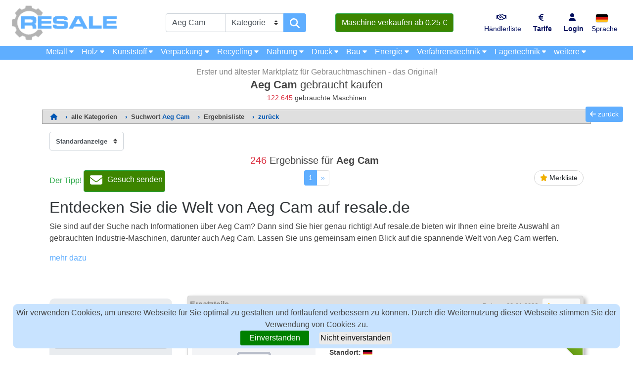

--- FILE ---
content_type: text/html; charset=UTF-8
request_url: https://www.resale.de/aeg-cam/
body_size: 69313
content:



<!DOCTYPE html>
<html lang="de">

  <head>
           
    <meta charset="utf-8">
    <meta name="viewport" content="width=device-width, initial-scale=1, shrink-to-fit=no">
    <meta name="description" content="gebrauchte Aeg Cam Verkauf auf RESALE sowie insgesamt ► 122.645 Maschinen beim 1. Gebrauchtmaschinen-Marktplatz seit 1996 ✔ gebrauchte Qualität zu Top Preisen ✔">
    <meta name="author" content="RESALE"> 
    
    <title>▷ Aeg Cam gebraucht kaufen | RESALE</title> 

    <meta name="robots" content="all">

    <link rel="canonical" href="https://www.resale.de/aeg-cam/"> 
       
    
    <!-- Bootstrap CSS and JS-->

    <!-- link banner sreen width -->

        
    <script src="../../js/responsive-paginate.js"></script>


 
    
        <!-- Skyscraper Definitionen         
        <script src="https://cdn.jsdelivr.net/npm/bootstrap@5.0.2/dist/js/bootstrap.bundle.min.js" integrity="sha384-MrcW6ZMFYlzcLA8Nl+NtUVF0sA7MsXsP1UyJoMp4YLEuNSfAP+JcXn/tWtIaxVXM" crossorigin="anonymous"></script>    

        <link href="https://cdn.jsdelivr.net/npm/bootstrap@5.0.2/dist/css/bootstrap.min.css" rel="stylesheet" integrity="sha384-EVSTQN3/azprG1Anm3QDgpJLIm9Nao0Yz1ztcQTwFspd3yD65VohhpuuCOmLASjC" crossorigin="anonymous">
        <link href="https://cdn.jsdelivr.net/npm/bootstrap@5.1.3/dist/css/bootstrap.min.css" rel="stylesheet" integrity="sha384-1BmE4kWBq78iYhFldvKuhfTAU6auU8tT94WrHftjDbrCEXSU1oBoqyl2QvZ6jIW3" crossorigin="anonymous">
        <link href="https://cdn.jsdelivr.net/npm/bootstrap@5.0.2/dist/css/bootstrap.min.css" rel="stylesheet" integrity="sha384-EVSTQN3/azprG1Anm3QDgpJLIm9Nao0Yz1ztcQTwFspd3yD65VohhpuuCOmLASjC" crossorigin="anonymous">
          <link href="https://cdn.jsdelivr.net/npm/bootstrap@5.1.3/dist/css/bootstrap.min.css" rel="stylesheet" integrity="sha384-1BmE4kWBq78iYhFldvKuhfTAU6auU8tT94WrHftjDbrCEXSU1oBoqyl2QvZ6jIW3" crossorigin="anonymous">
            <script src="https://ajax.googleapis.com/ajax/libs/jquery/3.4.1/jquery.min.js"></script> 
        <script src="https://maxcdn.bootstrapcdn.com/bootstrap/4.4.1/js/bootstrap.min.js"></script> -->
   
    <link href="../../../vendor/bootstrap-5.1.3-dist/css/bootstrap.min.css" rel="stylesheet">
    <link href="../../vendor/bootstrap/css/bootstrap.min.css" rel="stylesheet">
    <link href="../../css/modern-business.css" rel="stylesheet">
    <link href="../../picpreview/css/lightboxnew.css" rel="stylesheet">
    <link href="../../css/footer.css" rel="stylesheet">
  

    
         
    
    <script type="text/javascript">
      function goBack() {
        window.history.go(-1);
      }
    </script>
    
    <script src="../../js/lazysizes.min.js" async=""></script>

<style>
.inserat-verified {
  position: relative;
  z-index: 10;
}
@media screen and (min-width:767px){
  .inserat-verified {
  max-height: 263px;
  overflow:hidden;
}
}
/*.technischedaten{
  display: none;
}*/
.technischedaten{
  display: block;
  height:20px;
  background-color:white;
  border-top: 2px solid #DDD;
  border-bottom: 2px solid #DDD;
}
@media screen and (min-width:767px){
.technischedaten{
  display: block;
  height:30px;
  cursor: pointer;
  border-top: 1px solid #DDD;
  border-bottom: 1px solid #DDD;
}
}
.ribbon-wrapper-red {
  width: 150px;
  height: 160px;
  overflow: hidden;
  position: absolute;
  top: 0px;
  right: 0px;
}

.ribbon-red {
  font: bold 14px Sans-Serif;
    color: #fff;
    text-align: center;
    //text-shadow: rgba(255,255,255,0.5) 0px 1px 0px;
    -webkit-transform: rotate(45deg);
    -moz-transform: rotate(45deg);
    -ms-transform: rotate(45deg);
    -o-transform: rotate(45deg);
    position: relative;
    padding: 12px 0;
    left: 10px;
    top: 7px;
    width: 195px;
    height: 50px;
    background-color: #8dc735;
    background-image: -webkit-gradient(linear, left top, left bottom, from(#8dc735), to(#649a12));
    background-image: -webkit-linear-gradient(top, #8dc735, #649a12);
    background-image: -moz-linear-gradient(top, #BFDC7A, #8EBF45);
    background-image: -ms-linear-gradient(top, #BFDC7A, #8EBF45);
    background-image: -o-linear-gradient(top, #BFDC7A, #8EBF45);
    color: #fff;
    -webkit-box-shadow: 0px 0px 3px rgba(0,0,0,0.3);
    -moz-box-shadow: 0px 0px 3px rgba(0,0,0,0.3);
    box-shadow: 0px 0px 3px rgba(0,0,0,0.3);
}

.ribbon-red:before{
  left: 0;
}

.ribbon-red:after{
  right: 0;
}

</style> 



<style>

.simple-search-header {
    min-height: 250px;
}

.simple-search-header .title-bar {
    padding-top: 10px;
}

.simple-search-header h1 {font-size: 1.4rem;}

@media (max-width:767px) {
  .simple-search-header h1 {font-size: 1rem;}
  .simple-search-header h2 {font-size: 0.8rem;}
  .simple-search-header h3 {font-size: 0.6rem;}
  .simple-search-header .container.search-bar {padding-top: 0px;}
}

/* @media (max-width:420px) {
  .simple-search-header h1 {font-size: 1.0rem;}
  .simple-search-header h2 {font-size: 0.8rem;}
  .simple-search-header h3 {font-size: 0.6rem;}
  .simple-search-header .container.search-bar {padding-top: 0px;}
} */

 .inserat {
  min-height: 200px;
  margin: 0px auto;
 /* border: 1px solid rgba(0,0,0,.125);
  //border-bottom: 2px solid rgba(0,0,0,.5);*/
}

h3 {
  font-size: 1.25rem;
}
.hertz {font-size: 0.9rem;}
.ads-search{
    max-height:98px;
  }

@media screen and (min-width:382px) and (max-width:767px) {
  .hertz {font-size: 0.63rem;}
  .fontmobile{font-size: 0.78rem;}
  .ads-search{
    max-height:80px;
  }

}
@media screen and (max-width:382px) {
  .hertz {font-size: 0.6rem;}
  .fontmobile{font-size: 0.75rem;}
  .ads-search{
    max-height:95px;
  }

}
.inserat .title-kat {
  background: rgba(0,0,0,.125);
  max-height:43px;
}
.inserat .title-kat .span {
  margin-left:-17px;
}
@media screen and (max-width:768px) {
.inserat .title-kat {
  background: rgba(0,0,0,.125);
  max-height:50px;
}
.inserat .title-kat .span {
  margin-left:0px;
}
}

#overlay {
    position: fixed; /* Sit on top of the page content */
    /*display: none;  Hidden by default */
    width: 100%; /* Full width (cover the whole page) */
    height: 100%; /* Full height (cover the whole page) */
    top: 0;
    left: 0;
    right: 0;
    bottom: 0;
    background-color: white; /* Black background with opacity */
    z-index: -2; /* Specify a stack order in case you're using a different order for other elements */
    /* cursor: pointer; Add a pointer on hover */
}

.mobileansicht{
    width:90%;
    /*height:620px;*/
    margin:auto;
    overflow:hidden;
    margin-top:25px;
    box-shadow: inset 0 -1em 1em 0 rgb(0, 0, 0, 0.1), 0 0 0 2px rgb(255, 255, 255),
      0.3em 0.3em 1em rgba(0, 0, 0, 0.3);
      z-index:10000; 

}
@media screen and (max-width: 768px) {
.mobilenewansichtnew{
  height:70px;
  z-index:1000; 
}
}
.resizemobile{
    margin-bottom:-7px;
}
.picture {
    
    position: relative;
    text-align: center;
    color: white;
}

.picture img {
    object-fit: cover;
    width: 100%;
    height: 300px;
  }
.artmobile{
    display:inline-block;
}
.maschinename{
    margin-top:-15px;
}
.neueparameter{
  display:none;
}
@media (min-width: 768px) {

    .mobileansicht{
        width:100%;
        height:auto;
        margin-left:0px;
        overflow:visible;
        margin-top:0px;
        box-shadow: none;
    
    }
    .neueparameter{
  display:inline-block;
}
    .resizemobile{
        margin-bottom:0px;
    }
    
    .picture-box {
        min-height: 200px;
      }
      
.fill {
    display: flex;
    justify-content: center;
    align-items: center;
    overflow: hidden;
}

.fill img {
  object-fit: cover;
  width: 250px;
  height: 200px;
}

.picture {
    position: relative;
    text-align: center;
    color: white;
}
.picture img {
  object-fit: cover;
  width: 250px;
  height: 200px;
}
  
.artmobile{
    display:inline-block;
}
.maschinename{
    margin-top:0px;
}
}


.back-to-top {
    cursor: pointer;
    position: fixed;
    bottom: 20px;
    right: 20px;
    display: none;
}

.back-to-previous {
    cursor: pointer;
    position: fixed;
    top: 30%;
    right: 20px;
}

ul.dynkeywords {
  list-style: none;
  -webkit-column-count: 1;
  -moz-column-count: 1;
  column-count: 1;
}

@media (min-width: 720px) {
  ul.dynkeywords {
    list-style: none;
    -webkit-column-count: 2;
    -moz-column-count: 2;
    column-count: 2;
  }
}

@media (min-width: 960px) {
  ul.dynkeywords {
    list-style: none;
    -webkit-column-count: 3;
    -moz-column-count: 3;
    column-count: 3;
  }
}

@media (max-width: 576px) {
  .itemslist .container {
    min-width: 100% !important;
    padding-left: 0px !important;
    padding-right: 0px !important;
  }
   
  .katbutton {  
    font-size: 0.9rem;
  } 
  
  #navbarResponsive2 .navbar-nav .nav-item .nav-link {
   font-size: 0.8rem;
  }
  
  

}

@media (max-width: 480px) {

  .col-mobile {
    margin-left: 5px;
    margin-right: 5px;
  }
  
  .text-center-mobile {
    text-align: center;
  }
  
  .back-to-top {
    display: none;
  }

}



.bottom-center {
    position: absolute;
    bottom: 0px;
    width: 100%;
    background-color: rgba(95,174,255,0.4);
    color: #000000;
    padding-right: 15px;
    padding-left: 15px;
    margin-right: auto;
    margin-left: auto;
} 

.iconplus {
  color: white;
  font-size: 40px;
  position: absolute;
  top: 50%;
  left: 50%;
  transform: translate(-50%, -50%);
  -ms-transform: translate(-50%, -50%);
  text-align: center;
  
  opacity: 0.5;
}
@media screen and (min-width:767px) and (max-width:1200px){
.price{
margin-left:-30px;
margin-top:10px;
}
}
@media screen and (min-width:1200px){
.price{
margin-left:0px;
margin-top:10px;
}
}

</style>

      
<!-- Skyscraper Banner Bildschirmweite -->
     

<!-- Head -->
<!-- Google Tag Manager -->
<script>(function(w,d,s,l,i){w[l]=w[l]||[];w[l].push({'gtm.start':
new Date().getTime(),event:'gtm.js'});var f=d.getElementsByTagName(s)[0],
j=d.createElement(s),dl=l!='dataLayer'?'&l='+l:'';j.async=true;j.src=
'https://www.googletagmanager.com/gtm.js?id='+i+dl;f.parentNode.insertBefore(j,f);
})(window,document,'script','dataLayer','GTM-N5VXV7S');</script>
<!-- End Google Tag Manager -->
 <!-- Head -->


  </head>

  <body > 
    
 <!-- Body -->
<!-- Google Tag Manager (noscript) -->
<noscript><iframe src="https://www.googletagmanager.com/ns.html?id=GTM-N5VXV7S"
height="0" width="0" style="display:none;visibility:hidden"></iframe></noscript>
<!-- End Google Tag Manager (noscript) -->
<!-- Body -->
  
  <script src="../../../../../js/jquery-3.6.0.min.js" ></script> 
  

  
<!-- Navigation -->
<script>
    $(document).ready(function () {
        $('.suchesearchbtn').click(function () {
$('.suchesearch').toggle();
 }) 
 $('.inserat').click(function () {
$('.suchesearch').hide();
 }) 
});

</script>

<style>
@media screen and (min-width: 990px) and (max-width: 1200px) {
nav.fixed-top-2 {
  min-height: 42.80px;
}
}

@media (min-width:1200px) {

#navbarResponsive2 .hidden-desktop {
  display: none;

}
#LagertechnikKat { display: none;}
}

@media (max-width:1199px) {
  #navbar-top-2 .container{
  background-color: #5FAEFF; 
}

#navbarResponsive2 .hidden-mobile {
  display: none;

}
#navbarResponsive2 .hidden-desktop {
  display: block;
  margin-left: 20px;

}
}
.navlink{
  font-weight: normal;
}
.nav-linkbold{
  font-weight: bold;
}
@media screen and (max-width: 1200px) {

.nav-link{
  font-weight: bold;
}
}

</style>

<nav class="navbar fixed-top navbar-expand-xl navbar-light fixed-top fixed-top-2 " id="navbar-top-2">
  <div class="container" >
    <button class="katbutton navbar-toggler navbar-toggler-right nebmobtxt" type="button" data-toggle="collapse" data-target="#navbarResponsive2" aria-controls="navbarResponsive2" aria-expanded="false" aria-label="Toggle navigation" style="margin-left:-5px;border:1px 1px 1px 1px solid;" >
      Maschinenkategorien <i class="fas fa-caret-right"></i>
    </button>
    <a href="../../../../../../membership-d.php" class="btn btn-success nebmobtxt d-block d-xl-none" style="margin-right: -5px;padding:2px 2px 2px 2px;background-color:#3D8500;">Verkaufen ab 0,25 € </a>
    <div class="collapse navbar-collapse" id="navbarResponsive2">
      <ul class="navbar-nav">
        <li class="nav-item dropdown hidden-mobile">
          <a class="nav-link" href="../../../../../Metallbearbeitungs-und-Werkzeugmaschinen/rs-1/" id="navbarKat1">
            Metall <i class="fas fa-caret-down fa-sm"></i>
          </a>  
          <div class="dropdown-menu dropdown-menu-left" aria-labelledby="navbarKat1">
            <a class="dropdown-item " style="background-color: white;color: black;opacity: 0.4;" href="../../../../../Metallbearbeitungs-und-Werkzeugmaschinen/rs-1/">Metallbearbeitungs- und Werkzeugmaschinen (34770)</a>
            <div class="dropdown-divider"></div>
            <a class="dropdown-item" href="../../../../../Blechbearbeitungsmaschinen/rs-107/">Blechbearbeitungsmaschinen <b>(3444)</b></a>
            <a class="dropdown-item" href="../../../../../Metall-Bohrmaschinen-Bohrwerke-Bearbeitungszentren/rs-101/">Bohrmaschinen, Bohrwerke, Bearbeitungszentren <b>(3536)</b></a>
            <a class="dropdown-item" href="../../../../../Drehmaschinen/rs-102/">Drehmaschinen <b>(3493)</b></a>
            <a class="dropdown-item" href="../../../../../Ersatzteile-Metallbearbeitungsmaschinen/rs-111/">Ersatzteile Werkzeugmaschinen <b>(338)</b></a>
            <a class="dropdown-item" href="../../../../../Metallfräsmaschinen/rs-103/">Fräsmaschinen <b>(2746)</b></a>
            <a class="dropdown-item" href="../../../../../Metallpressen/rs-106/">Metallpressen <b>(1742)</b></a>
            <a class="dropdown-item" href="../../../../../Metallsägen/rs-105/">Metallsägen <b>(1358)</b></a>
            <a class="dropdown-item" href="../../../../../Metallschleifmaschinen/rs-104/">Schleifmaschinen <b>(2444)</b></a>
            <a class="dropdown-item" href="../../../../../Schweisstechnik/rs-108/">Schweisstechnik <b>(1656)</b></a>
            <a class="dropdown-item" href="../../../../../Sonstige-Metallbearbeitungsmaschinen/rs-109/">Sonstige Metallbearbeitungsmaschinen <b>(11484)</b></a>
            <a class="dropdown-item" href="../../../../../Verzahnungsmaschinen/rs-112/">Verzahnungsmaschinen <b>(277)</b></a>
            <a class="dropdown-item" href="../../../../../Zubehör-Metallbearbeitungsmaschinen/rs-110/">Zubehör Werkzeugmaschinen <b>(1871)</b></a>
            <a class="dropdown-item " style="background-color: white;color: black;opacity: 0.4;" href="../../../../../Gebrauchtmaschinen-Herstellersuche/1/">Hersteller Werkzeugmaschinen</a>                
          </div>
        </li>
        <li class="nav-item hidden-desktop">
          <a class="nav-link" href="../../../../../Metallbearbeitungs-und-Werkzeugmaschinen/rs-1/">Metallbearbeitungs- und Werkzeugmaschinen (34770)</a>
        </li>
        <li class="nav-item dropdown hidden-mobile">
          <a class="nav-link" href="../../../../../Holzbearbeitungsmaschinen/rs-2/" id="navbarKat2">
            Holz <i class="fas fa-caret-down fa-sm"></i>
          </a>
          <div class="dropdown-menu dropdown-menu-left" aria-labelledby="navbarKat2">
            <a class="dropdown-item " style="background-color: white;color: black;opacity: 0.4;" href="../../../../../Holzbearbeitungsmaschinen/rs-2/">Holzbearbeitungsmaschinen (8080)</a>
            <div class="dropdown-divider"></div>
            <a class="dropdown-item" href="../../../../../Holz-Bohrmaschinen-Bearbeitungszentren/rs-205/">Bohrmaschinen, Bearbeitungszentren <b>(573)</b></a>
            <a class="dropdown-item" href="../../../../../Ersatzteile-Holzbearbeitungsmaschinen/rs-213/">Ersatzteile Holzbearbeitungsmaschinen <b>(602)</b></a>
            <a class="dropdown-item" href="../../../../../Fensterfertigungsmaschinen/rs-210/">Fensterfertigungsmaschinen <b>(165)</b></a>
            <a class="dropdown-item" href="../../../../../Holzfräsmaschinen/rs-202/">Fräsmaschinen <b>(669)</b></a>
            <a class="dropdown-item" href="../../../../../Furniermaschinen/rs-211/">Furniermaschinen <b>(127)</b></a>
            <a class="dropdown-item" href="../../../../../Hobelmaschinen/rs-203/">Hobelmaschinen <b>(608)</b></a>
            <a class="dropdown-item" href="../../../../../Lackiermaschinen/rs-208/">Lackiermaschinen <b>(515)</b></a>
            <a class="dropdown-item" href="../../../../../Leimmaschinen/rs-207/">Leimmaschinen <b>(629)</b></a>
            <a class="dropdown-item" href="../../../../../Peripheriegeräte-Trockner-Absauganlagen-für-Holz/rs-212/">Peripheriegeräte (z.B. Erhitzen, Fördern, Trocknen) <b>(622)</b></a>
            <a class="dropdown-item" href="../../../../../Holzpressen/rs-206/">Holzpressen <b>(362)</b></a>
            <a class="dropdown-item" href="../../../../../Holzsägen/rs-201/">Holzsägen <b>(1164)</b></a>
            <a class="dropdown-item" href="../../../../../Holzschleifmaschinen/rs-204/">Schleifmaschinen <b>(714)</b></a>
            <a class="dropdown-item" href="../../../../../Sonstige-Holzbearbeitungsmaschinen/rs-209/">Sonstige Holzbearbeitungsmaschinen <b>(1324)</b></a>
            <a class="dropdown-item " style="background-color: white;color: black;opacity: 0.4;" href="../../../../../Gebrauchtmaschinen-Herstellersuche/2/">Hersteller Holzbearbeitungsmaschinen</a>            
          </div>
        </li>
        <li class="nav-item hidden-desktop">
          <a class="nav-link" href="../../../../../Holzbearbeitungsmaschinen/rs-2/">Holzbearbeitungsmaschinen (8080)</a>
        </li>
        <li class="nav-item dropdown hidden-mobile">
          <a class="nav-link" href="../../../../../Kunststoffverarbeitungsmaschinen/rs-3/" id="navbarKat3">
            Kunststoff <i class="fas fa-caret-down fa-sm"></i>
          </a>
          <div class="dropdown-menu dropdown-menu-left" aria-labelledby="navbarKat3">
            <a class="dropdown-item " style="background-color: white;color: black;opacity: 0.4;" href="../../../../../Kunststoffverarbeitungsmaschinen/rs-3/">Kunststoffverarbeitungsmaschinen (3931)</a>
            <div class="dropdown-divider"></div>
            <a class="dropdown-item" href="../../../../../Blasmaschinen/rs-303/">Blasmaschinen <b>(148)</b></a>
            <a class="dropdown-item" href="../../../../../Ersatzteile-Kunststoffmaschinen-Gummiverarbeitungsmaschinen/rs-310/">Ersatzteile Kunststoffverarbeitungsmaschinen <b>(521)</b></a>
            <a class="dropdown-item" href="../../../../../Extruder/rs-302/">Extruder <b>(459)</b></a>
            <a class="dropdown-item" href="../../../../../Formen/rs-306/">Formen <b>(25)</b></a>
            <a class="dropdown-item" href="../../../../../Kautschukmaschinen-Gummimaschinen/rs-307/">Kautschuk- und Gummimaschinen <b>(411)</b></a>
            <a class="dropdown-item" href="../../../../../Mühlen/rs-309/">Mühlen <b>(164)</b></a>
            <a class="dropdown-item" href="../../../../../Peripheriegeräte-Trockner-Kühler-für-Kunststoff/rs-305/">Peripheriegeräte (z.B. Erhitzen,Kühlen,Trocknen) <b>(473)</b></a>
            <a class="dropdown-item" href="../../../../../Sonstige-Kunststoffverarbeitungsmaschinen/rs-308/">Sonstige Kunststoffverarbeitungsmaschinen <b>(461)</b></a>
            <a class="dropdown-item" href="../../../../../Spritzgiessmaschinen/rs-301/">Spritzgießmaschinen <b>(1170)</b></a>
            <a class="dropdown-item" href="../../../../../Thermoformmaschinen/rs-304/">Thermoformmaschinen <b>(71)</b></a>
            <a class="dropdown-item " style="background-color: white;color: black;opacity: 0.4;" href="../../../../../Gebrauchtmaschinen-Herstellersuche/3/">Hersteller Kunststoffverarbeitungsmaschinen</a>            
          </div>
        </li>
        <li class="nav-item hidden-desktop">
          <a class="nav-link" href="../../../../../Kunststoffverarbeitungsmaschinen/rs-3/">Kunststoffverarbeitungsmaschinen (3931)</a>
        </li>
        <li class="nav-item dropdown hidden-mobile">
          <a class="nav-link" href="../../../../../Verpackungsmaschinen/rs-4/" id="navbarKat4">
            Verpackung <i class="fas fa-caret-down fa-sm"></i>
          </a>
          <div class="dropdown-menu dropdown-menu-left" aria-labelledby="navbarKat4">
            <a class="dropdown-item " style="background-color: white;color: black;opacity: 0.4;" href="../../../../../Verpackungsmaschinen/rs-4/">Verpackungsmaschinen (2744)</a>
            <div class="dropdown-divider"></div>
            <a class="dropdown-item" href="../../../../../Abfüllanlagen/rs-401/">Abfüllanlagen <b>(542)</b></a>
            <a class="dropdown-item" href="../../../../../Abpackmaschinen/rs-402/">Abpackmaschinen <b>(254)</b></a>
            <a class="dropdown-item" href="../../../../../Ersatzteile-Verpackungsmaschinen/rs-410/">Ersatzteile Verpackungsmaschinen <b>(28)</b></a>
            <a class="dropdown-item" href="../../../../../Etikettierer/rs-403/">Etikettierer <b>(242)</b></a>
            <a class="dropdown-item" href="../../../../../Kartonverpackungsmaschinen/rs-404/">Kartonverpackungsmaschinen <b>(209)</b></a>
            <a class="dropdown-item" href="../../../../../Schlauchbeutelmaschinen/rs-405/">Schlauchbeutelmaschinen <b>(291)</b></a>
            <a class="dropdown-item" href="../../../../../Schrumpfanlagen/rs-406/">Schrumpfanlagen <b>(276)</b></a>
            <a class="dropdown-item" href="../../../../../Sonstige-Verpackungsmaschinen/rs-409/">Sonstige Verpackungsmaschinen <b>(636)</b></a>
            <a class="dropdown-item" href="../../../../../Tiefziehmaschinen/rs-407/">Tiefziehmaschinen <b>(73)</b></a>
            <a class="dropdown-item" href="../../../../../Umreifungsmaschinen/rs-408/">Umreifungsmaschinen <b>(137)</b></a>
            <a class="dropdown-item " style="background-color: white;color: black;opacity: 0.4;" href="../../../../../Gebrauchtmaschinen-Herstellersuche/4/">Hersteller Verpackungsaschinen</a>            
          </div>
        </li>
        <li class="nav-item hidden-desktop">
          <a class="nav-link" href="../../../../../Verpackungsmaschinen/rs-4/">Verpackungsmaschinen (2744)</a>
        </li>
        <li class="nav-item dropdown hidden-mobile">
          <a class="nav-link" href="../../../../../Maschinen-für-Entsorgung-und-Recycling/rs-5/" id="navbarKat5">
            Recycling <i class="fas fa-caret-down fa-sm"></i>
          </a>
          <div class="dropdown-menu dropdown-menu-left" aria-labelledby="navbarKat5">
            <a class="dropdown-item " style="background-color: white;color: black;opacity: 0.4;" href="../../../../../Maschinen-für-Entsorgung-und-Recycling/rs-5/">Maschinen für Entsorgung und Recycling (1734)</a>
            <div class="dropdown-divider"></div>
            <a class="dropdown-item" href="../../../../../Granulieranlagen/rs-501/">Granulieranlagen <b>(99)</b></a>
            <a class="dropdown-item" href="../../../../../Müllpressen/rs-502/">Pressen <b>(346)</b></a>
            <a class="dropdown-item" href="../../../../../Schredder-Zerkleinerungsanlagen/rs-503/">Schredder, Zerkleinerungsanlagen <b>(451)</b></a>
            <a class="dropdown-item" href="../../../../../Siebmaschinen/rs-504/">Siebmaschinen <b>(130)</b></a>
            <a class="dropdown-item" href="../../../../../Sonstige-Recyclingmaschinen-Entsorgungsanlagen/rs-505/">Sonstige Maschinen für Entsorgung und Recycling <b>(459)</b></a>
            <a class="dropdown-item " style="background-color: white;color: black;opacity: 0.4;" href="../../../../../Gebrauchtmaschinen-Herstellersuche/5/">Hersteller Recyclingmaschinen</a>            
          </div>
        </li>
        <li class="nav-item hidden-desktop">
          <a class="nav-link" href="../../../../../Maschinen-für-Entsorgung-und-Recycling/rs-5/">Maschinen für Entsorgung und Recycling (1734)</a>
        </li>
        <li class="nav-item dropdown hidden-mobile">
          <a class="nav-link" href="../../../../../Nahrungsmittelmaschinen/rs-7/" id="navbarKat6">
            Nahrung <i class="fas fa-caret-down fa-sm"></i>
          </a>
          <div class="dropdown-menu dropdown-menu-left" aria-labelledby="navbarKat6">
            <a class="dropdown-item " style="background-color: white;color: black;opacity: 0.4;" href="../../../../../Nahrungsmittelmaschinen/rs-7/">Nahrungsmittelmaschinen (11277)</a>
            <div class="dropdown-divider"></div>
            <a class="dropdown-item" href="../../../../../Bäckereimaschinen-Süßwarenmaschinen/rs-702/">Bäckerei- sowie Süßwarenmaschinen <b>(3799)</b></a>
            <a class="dropdown-item" href="../../../../../Ersatzteile-Nahrungsmittelmaschinen/rs-710/">Ersatzteile Nahrungsmittelmaschinen <b>(68)</b></a>            
            <a class="dropdown-item" href="../../../../../Fleischverarbeitungsmaschinen-Fischverarbeitungsmaschinen/rs-703/">Fleisch- und Fischverarbeitungsmaschinen <b>(1989)</b></a>
            <a class="dropdown-item" href="../../../../../Gastrotechnik/rs-707/">Gastrotechnik <b>(208)</b></a>
            <a class="dropdown-item" href="../../../../../Getränkemaschinen/rs-706/">Getränkemaschinen <b>(2331)</b></a>
            <a class="dropdown-item" href="../../../../../Kältetechnik-Kältemaschinen/rs-708/">Kältetechnik <b>(821)</b></a>
            <a class="dropdown-item" href="../../../../../Nahrungsmittelherstellungsmaschinen-Grundnahrungsmaschinen-Futtermitteltechnik/rs-701/">Nahrungsmittel-, Grundnahrungs- und Futtermitteltechnik <b>(528)</b></a>
            <a class="dropdown-item" href="../../../../../Obstverarbeitungsmaschinen-Gemüseverarbeitungsmaschinen-Feinkostmaschinen-Fertiggerichteverarbeitung/rs-704/">Obst-, Gemüse-, Feinkost- und Fertiggerichtemaschinen <b>(271)</b></a>
            <a class="dropdown-item" href="../../../../../Pharmamaschinen-Kosmetikmaschinen/rs-705/">Pharma- und Kosmetikmaschinen <b>(422)</b></a>
            <a class="dropdown-item" href="../../../../../Sonstige-Nahrungsmittelmaschinen/rs-709/">Sonstige Nahrungsmittelmaschinen <b>(871)</b></a>
            <a class="dropdown-item " style="background-color: white;color: black;opacity: 0.4;" href="../../../../../Gebrauchtmaschinen-Herstellersuche/7/">Hersteller Nahrungsmittelmaschinen</a>            
          </div>
        </li>
        <li class="nav-item hidden-desktop">
          <a class="nav-link" href="../../../../../Nahrungsmittelmaschinen/rs-7/">Nahrungsmittelmaschinen (11277)</a>
        </li>
        <li class="nav-item dropdown hidden-mobile">
          <a class="nav-link" href="../../../../../Druckmaschinen/rs-8/" id="navbarKat8">
            Druck <i class="fas fa-caret-down fa-sm"></i>
          </a>
          <ul class="dropdown-menu" aria-labelledby="navbarKat8">
            <li class="dropdown-submenu">
              <a class="dropdown-item " style="background-color: white;color: black;opacity: 0.4;" href="../../../../../Druckmaschinen/rs-8/">Druckmaschinen (5006)</a>
              <div class="dropdown-divider"></div>
            </li>
            <li class="dropdown-submenu"><a class="dropdown-item dropdown-toggle" href="#">Druckmaschinen</a>
              <ul class="dropdown-menu" style="top: -25px;left: 99%;">
                <li><a class="dropdown-item" href="../../../../../Druckmaschinen-Bogenoffset-1-Farben/rs-801/">Druckmaschinen: Bogenoffset  1-Farben <b>(94)</b></a></li>
                <li><a class="dropdown-item" href="../../../../../Druckmaschinen-Bogenoffset-2-Farben/rs-802/">Druckmaschinen: Bogenoffset  2-Farben <b>(119)</b></a></li>
                <li><a class="dropdown-item" href="../../../../../Druckmaschinen-Bogenoffset-3-Farben/rs-803/">Druckmaschinen: Bogenoffset  3-Farben <b>(1)</b></a></li>
                <li><a class="dropdown-item" href="../../../../../Druckmaschinen-Bogenoffset-4-Farben/rs-804/">Druckmaschinen: Bogenoffset  4-Farben <b>(76)</b></a></li>
                <li><a class="dropdown-item" href="../../../../../Druckmaschinen-Bogenoffset-5-Farben/rs-805/">Druckmaschinen: Bogenoffset  5-Farben <b>(54)</b></a></li>
                <li><a class="dropdown-item" href="../../../../../Druckmaschinen-Bogenoffset-6-Farben/rs-806/">Druckmaschinen: Bogenoffset  6-Farben <b>(21)</b></a></li>
                <li><a class="dropdown-item" href="../../../../../Druckmaschinen-Bogenoffset-7-Farben/rs-807/">Druckmaschinen: Bogenoffset  7-Farben <b>(1)</b></a></li>
                <li><a class="dropdown-item" href="../../../../../Druckmaschinen-Bogenoffset-8-Farben/rs-808/">Druckmaschinen: Bogenoffset  8-Farben <b>(12)</b></a></li>
                <li><a class="dropdown-item" href="../../../../../Druckmaschinen-Bogenoffset-10-Farben/rs-810/">Druckmaschinen: Bogenoffset 10-Farben <b>(4)</b></a></li>
                <li><a class="dropdown-item" href="../../../../../Rollenoffsetdruckmaschinen-Magazin/rs-813/">Druckmaschinen: Rollenoffset Magazin <b>(5)</b></a></li>
                <li><a class="dropdown-item" href="../../../../../Rollenoffsetdruckmaschinen-Zeitung/rs-814/">Druckmaschinen: Rollenoffset Zeitung <b>(7)</b></a></li>
                <li><a class="dropdown-item" href="../../../../../Druckmaschinen-Digital/rs-815/">Druckmaschinen: Digital <b>(97)</b></a></li>
                <li><a class="dropdown-item" href="../../../../../Flexodruckmaschinen-und-Tiefdruckmaschinen/rs-816/">Druckmaschinen: Flexo- und Tiefdruck <b>(154)</b></a></li>
                <li><a class="dropdown-item" href="../../../../../Buchdruckmaschinen/rs-817/">Druckmaschinen: Buchdruck <b>(141)</b></a></li>
                <li><a class="dropdown-item" href="../../../../../Sonstige-Druckmaschinen/rs-818/">Druckmaschinen: Sonstige <b>(246)</b></a></li>
                <li><a class="dropdown-item" href="../../../../../Druckmaschinen-Zubehör-und-Ersatzteile/rs-819/">Druckmaschinen: Zubehör und Ersatzteile <b>(365)</b></a></li>
              </ul>
            </li>
            <li class="dropdown-submenu"><a class="dropdown-item dropdown-toggle" href="#">Druckvorstufe</a>
              <ul class="dropdown-menu" style="top: -25px;left: 99%;">
                <li><a class="dropdown-item" href="../../../../../Druckvorstufe-Belichter/rs-821/">Druckvorstufe: Belichter <b>(255)</b></a></li>
                <li><a class="dropdown-item" href="../../../../../Druckvorstufe-Scanner/rs-822/">Druckvorstufe: Scanner <b>(15)</b></a></li>
                <li><a class="dropdown-item" href="../../../../../Druckvorstufe-Zubehör/rs-823/">Druckvorstufe: Zubehör <b>(13)</b></a></li>
                <li><a class="dropdown-item" href="../../../../../Druckvorstufe-Software/rs-824/">Druckvorstufe: Software <b>(36)</b></a></li>
                <li><a class="dropdown-item" href="../../../../../Druckvorstufe-Sonstige/rs-825/">Druckvorstufe: Sonstige <b>(53)</b></a></li>
              </ul>
            </li>
            <li class="dropdown-submenu"><a class="dropdown-item dropdown-toggle" href="#">Weiterverarbeitung</a>
              <ul class="dropdown-menu" style="top: -25px;left: 99%;">
                <li><a class="dropdown-item" href="../../../../../Weiterverarbeitung-Schneidemaschinen/rs-831/">Weiterverarbeitung: Schneidemaschinen <b>(479)</b></a></li>
                <li><a class="dropdown-item" href="../../../../../Weiterverarbeitung-Falzmaschinen/rs-832/">Weiterverarbeitung: Falzmaschinen <b>(651)</b></a></li>
                <li><a class="dropdown-item" href="../../../../../Weiterverarbeitung-Zusammentragmaschinen/rs-833/">Weiterverarbeitung: Zusammentragmaschinen <b>(98)</b></a></li>
                <li><a class="dropdown-item" href="../../../../../Weiterverarbeitung-Bindemaschinen/rs-834/">Weiterverarbeitung: Bindemaschinen <b>(392)</b></a></li>
                <li><a class="dropdown-item" href="../../../../../Weiterverarbeitung-Sammelhefter/rs-835/">Weiterverarbeitung: Sammelhefter <b>(166)</b></a></li>
                <li><a class="dropdown-item" href="../../../../../Weiterverarbeitung-Sonstige/rs-836/">Weiterverarbeitung: Sonstige <b>(790)</b></a></li>
              </ul>
            </li>
            <li class="dropdown-submenu"><a class="dropdown-item dropdown-toggle" href="#">Papierverarbeitung</a>
              <ul class="dropdown-menu" style="top: -25px;left: 99%;">
                <li><a class="dropdown-item" href="../../../../../Kartonklebemaschinen/rs-841/">Papierverarbeitung: Kartonklebemaschinen <b>(72)</b></a></li>
                <li><a class="dropdown-item" href="../../../../../Stanzmaschinen-für-Papier/rs-842/">Papierverarbeitung: Stanzmaschinen <b>(165)</b></a></li>
                <li><a class="dropdown-item" href="../../../../../Kaschiermaschinen/rs-843/">Papierverarbeitung: Kaschiermaschinen <b>(67)</b></a></li>
                <li><a class="dropdown-item" href="../../../../../Rollenschneidemaschinen/rs-844/">Papierverarbeitung: Rollenschneidemaschinen <b>(36)</b></a></li>
                <li><a class="dropdown-item" href="../../../../../Papierverarbeitung-Sonstige/rs-845/">Papierverarbeitung: Sonstige <b>(282)</b></a></li>
              </ul>
            </li>
            <a class="dropdown-item " style="background-color: white;color: black;opacity: 0.4;" href="../../../../../Gebrauchtmaschinen-Herstellersuche/8/">Hersteller Druckmaschinen</a>
          </ul>
        </li>
        <li class="nav-item hidden-desktop">
          <a class="nav-link" href="../../../../../Druckmaschinen/rs-8/">Druckmaschinen (5006)</a>
        </li>
        <li class="nav-item dropdown hidden-mobile">
          <a class="nav-link" href="../../../../../Baumaschinen/rs-10/" id="navbarKat10">
            Bau <i class="fas fa-caret-down fa-sm"></i>
          </a>
          <div class="dropdown-menu dropdown-menu-left" aria-labelledby="navbarKat10">
            <a class="dropdown-item " style="background-color: white;color: black;opacity: 0.4;" href="../../../../../Baumaschinen/rs-10/">Baumaschinen (2319)</a>
            <div class="dropdown-divider"></div>
            <a class="dropdown-item" href="../../../../../Anlagen-für-die-Herstellung-von-Baustoffen/rs-1002/">Anlagen für die Herstellung von Baustoffen <b>(95)</b></a>
            <a class="dropdown-item" href="../../../../../Anlagen-für-Beton-und-Fertigteiltechnik/rs-1001/">Anlagen für Beton- und Fertigteiltechnik <b>(68)</b></a>
            <a class="dropdown-item" href="../../../../../Arbeitsbühnen/rs-1018/">Arbeitsbühnen <b>(53)</b></a>
            <a class="dropdown-item" href="../../../../../Asphaltmaschinen/rs-1003/">Asphaltmaschinen <b>(8)</b></a>
            <a class="dropdown-item" href="../../../../../Bagger/rs-1009/">Bagger <b>(332)</b></a>
            <a class="dropdown-item" href="../../../../../Betonmaschinen/rs-1004/">Betonmaschinen <b>(53)</b></a>
            <a class="dropdown-item" href="../../../../../Bohrgeräte/rs-1007/">Bohrgeräte <b>(30)</b></a>
            <a class="dropdown-item" href="../../../../../Dumper/rs-1008/">Dumper <b>(46)</b></a>
            <a class="dropdown-item" href="../../../../../Baumschainen-Ersatzteile/rs-1019/">Ersatzteile <b>(28)</b></a>
            <a class="dropdown-item" href="../../../../../Gerüstbau/rs-1016/">Gerüstbau <b>(1)</b></a>
            <a class="dropdown-item" href="../../../../../Kompressoren/rs-1013/">Kompressoren <b>(28)</b></a>
            <a class="dropdown-item" href="../../../../../Krane/rs-1005/">Krane <b>(52)</b></a>
            <a class="dropdown-item" href="../../../../../Lader/rs-1010/">Lader <b>(42)</b></a>
            <a class="dropdown-item" href="../../../../../Pumpen/rs-1015/">Pumpen <b>(209)</b></a>
            <a class="dropdown-item" href="../../../../../Raupen-und-Grader/rs-1006/">Raupen und Grader <b>(4)</b></a>
            <a class="dropdown-item" href="../../../../../Rüttelplatten-und-Handwalzen/rs-1017/">Rüttelplatten und Handwalzen <b>(3)</b></a>
            <a class="dropdown-item" href="../../../../../Schalungen/rs-1014/">Schalungen <b>(194)</b></a>
            <a class="dropdown-item" href="../../../../../Sonstige-Baumaschinen/rs-1020/">Sonstige Baumaschinen <b>(707)</b></a>
            <a class="dropdown-item" href="../../../../../Walzen/rs-1011/">Walzen <b>(17)</b></a>
            <a class="dropdown-item" href="../../../../../Baumaschinen-Zubehör/rs-1012/">Zubehör <b>(328)</b></a>
            <a class="dropdown-item " style="background-color: white;color: black;opacity: 0.4;" href="../../../../../Gebrauchtmaschinen-Herstellersuche/10/">Hersteller Baumaschinen</a>            
          </div>
        </li>
        <li class="nav-item hidden-desktop">
          <a class="nav-link" href="../../../../../Baumaschinen/rs-10/">Baumaschinen (2319)</a>
        </li>
        <li class="nav-item dropdown hidden-mobile">
          <a class="nav-link" href="../../../../../Generatoren-Motoren-Turbinen-Dampfkessel/rs-11/" id="navbarKat11">
            Energie <i class="fas fa-caret-down fa-sm"></i>
          </a>
          <div class="dropdown-menu dropdown-menu-left" aria-labelledby="navbarKat11">
            <a class="dropdown-item " style="background-color: white;color: black;opacity: 0.4;" href="../../../../../Generatoren-Motoren-Turbinen-Dampfkessel/rs-11/">Generatoren, Motoren, Turbinen, Dampfkessel (10008)</a>
            <div class="dropdown-divider"></div>
            <a class="dropdown-item" href="../../../../../Batterien-gebraucht/rs-1112/">Batterien <b>(3)</b></a>                
            <a class="dropdown-item" href="../../../../../Dampfkessel/rs-1104/">Dampfkessel <b>(82)</b></a>
            <a class="dropdown-item" href="../../../../../Elektromotoren/rs-1109/">Elektromotoren <b>(100)</b></a>
            <a class="dropdown-item" href="../../../../../Ersatzteile-Stromgeneratoren-Motoren-Turbinen-Dampfkessel/rs-1108/">Ersatzteile <b>(3188)</b></a>
            <a class="dropdown-item" href="../../../../../Getriebemotoren/rs-1110/">Getriebemotoren <b>(36)</b></a>
            <a class="dropdown-item" href="../../../../../Heizungen-gebraucht/rs-1113/">Heizungen <b>(20)</b></a>             
            <a class="dropdown-item" href="../../../../../Motoren/rs-1102/">Motoren <b>(1829)</b></a>
            <a class="dropdown-item" href="../../../../../Schiffsmotoren/rs-1111/">Schiffsmotoren <b>(86)</b></a>
            <a class="dropdown-item" href="../../../../../Solartechnik/rs-1106/">Solartechnik <b>(46)</b></a>
            <a class="dropdown-item" href="../../../../../Sonstige-Kraftmaschinen-Energietechnik/rs-1107/">Sonstige Maschinen der Energietechnik <b>(2474)</b></a>
            <a class="dropdown-item" href="../../../../../Stromgeneratoren/rs-1101/">Stromgeneratoren <b>(1828)</b></a>
            <a class="dropdown-item" href="../../../../../Turbinen/rs-1103/">Turbinen <b>(119)</b></a>
            <a class="dropdown-item" href="../../../../../Windkraftanlagen/rs-1105/">Windkraftanlagen <b>(4)</b></a>
            <a class="dropdown-item " style="background-color: white;color: black;opacity: 0.4;" href="../../../../../Gebrauchtmaschinen-Herstellersuche/11/">Hersteller Energietechnik</a>            
          </div>
        </li>
        <li class="nav-item hidden-desktop">
          <a class="nav-link" href="../../../../../Generatoren-Motoren-Turbinen-Dampfkessel/rs-11/">Generatoren, Motoren, Turbinen, Dampfkessel (10008)</a>
        </li>
        <li class="nav-item dropdown hidden-mobile">
          <a class="nav-link" href="../../../../../Verfahrenstechnik/rs-1200/" id="navbarKat9">
            Verfahrenstechnik <i class="fas fa-caret-down fa-sm"></i>
          </a>
          <div class="dropdown-menu dropdown-menu-left" aria-labelledby="navbarKat9">
            <a class="dropdown-item " style="background-color: white;color: black;opacity: 0.4;" href="../../../../../Verfahrenstechnik/rs-1200/">Verfahrenstechnik (7602)</a>
            <div class="dropdown-divider"></div>
            <a class="dropdown-item" href="../../../../../Behälter/rs-1200-3067/">Behälter <b>(58)</b></a>
            <a class="dropdown-item" href="../../../../../Dekanter/rs-1200-3156/">Dekanter <b>(16)</b></a>              
            <a class="dropdown-item" href="../../../../../Dissolver/rs-1200-3114/">Dissolver <b>(61)</b></a>            
            <a class="dropdown-item" href="../../../../../Ersatzteile/rs-1200-3087/">Ersatzteile <b>(6)</b></a>
            <a class="dropdown-item" href="../../../../../Filter/rs-1200-3069/">Filter <b>(81)</b></a>
            <a class="dropdown-item" href="../../../../../Gebläse/rs-1200-3070/">Gebläse <b>(84)</b></a>
            <a class="dropdown-item" href="../../../../../Kessel/rs-1200-3071/">Kessel <b>(9)</b></a>
            <a class="dropdown-item" href="../../../../../Kneter/rs-1200-3072/">Kneter <b>(18)</b></a>
            <a class="dropdown-item" href="../../../../../Mischer/rs-1200-3069/">Mischer <b>(243)</b></a>
            <a class="dropdown-item" href="../../../../../Mühlen/rs-1200-3076/">Mühlen <b>(191)</b></a>
            <a class="dropdown-item" href="../../../../../Pressen/rs-1200-3077/">Pressen <b>(124)</b></a>
            <a class="dropdown-item" href="../../../../../Pumpen/rs-1200-3078/">Pumpen <b>(291)</b></a>
            <a class="dropdown-item" href="../../../../../Reaktoren/rs-1200-3079/">Reaktoren <b>(17)</b></a>
            <a class="dropdown-item" href="../../../../../Schnecken/rs-1200-3082/">Schnecken <b>(51)</b></a>
            <a class="dropdown-item" href="../../../../../Siebe/rs-1200-3083/">Siebe <b>(44)</b></a>
            <a class="dropdown-item" href="../../../../../Trockner/rs-1200-3084/">Trockner <b>(39)</b></a>
            <a class="dropdown-item" href="../../../../../Verdampfer/rs-1200-3088/">Verdampfer <b>(15)</b></a> 
            <a class="dropdown-item" href="../../../../../Wärmetauscher/rs-1200-3085/">Wärmetauscher <b>(19)</b></a>
            <a class="dropdown-item" href="../../../../../Zentrifugen/rs-1200-3086/">Zentrifugen <b>(82)</b></a>     
            <a class="dropdown-item" href="../../../../../Verfahrenstechnik/rs-1200/">Sonstige <b>(6.072)</b></a>                 
            <a class="dropdown-item " style="background-color: white;color: black;opacity: 0.4;" href="../../../../../Gebrauchtmaschinen-Herstellersuche/12/">Hersteller Verfahrenstechnik</a>            
          </div>  
        </li>
        <li class="nav-item hidden-desktop">
          <a class="nav-link" href="../../../../../Verfahrenstechnik/rs-1200/">Verfahrenstechnik (7602)</a>
        </li>        
        <li class="nav-item dropdown hidden-mobile">
          <a class="nav-link" href="../../../../../Fördertechnik-Lagertechnik/rs-14/" id="navbarKat14">
            Lagertechnik <i class="fas fa-caret-down fa-sm"></i>
          </a>
          <div class="dropdown-menu dropdown-menu-left" aria-labelledby="navbarKat14">
            <a class="dropdown-item " style="background-color: white;color: black;opacity: 0.4;" href="../../../../../Fördertechnik-Lagertechnik/rs-14/">Fördertechnik, Lagertechnik (10674)</a>
            <div class="dropdown-divider"></div>
            <a class="dropdown-item" href="../../../../../Antriebe/rs-1408/">Antriebe <b>(48)</b></a>
            <a class="dropdown-item" href="../../../../../Container/rs-1404/">Container <b>(94)</b></a>
            <a class="dropdown-item" href="../../../../../Ersatzteile-Fördertechnik-Lagertechnik/rs-1412/">Ersatzteile für Fördertechnik und Lagertechnik <b>(172)</b></a>            
            <a class="dropdown-item" href="../../../../../Förderbänder/rs-1406/">Förderbänder <b>(629)</b></a>
            <a class="dropdown-item" href="../../../../../Hydraulik/rs-1411/">Hydraulik <b>(85)</b></a>
            <a class="dropdown-item" href="../../../../../Krane-Fördertechnik-Lagertechnik/rs-1405/">Krane <b>(201)</b></a>
            <a class="dropdown-item" href="../../../../../Pneumatik/rs-1410/">Pneumatik <b>(11)</b></a>
            <a class="dropdown-item" href="../../../../../Pumpen-Fördertechnik-Lagertechnik/rs-1409/">Pumpen <b>(155)</b></a>
            <a class="dropdown-item" href="../../../../../Regale/rs-1401/">Regale <b>(923)</b></a>
            <a class="dropdown-item" href="../../../../../Rollenbahnen/rs-1407/">Rollenbahnen <b>(339)</b></a>
            <a class="dropdown-item" href="../../../../../Silos/rs-1413/">Silos <b>(46)</b></a>             
            <a class="dropdown-item" href="../../../../../Sonstige-Fördertechnik/rs-1402/">Sonstige Fördertechnik <b>(5430)</b></a>
            <a class="dropdown-item" href="../../../../../Sonstige-Lagertechnik/rs-1403/">Sonstige Lagertechnik <b>(2418)</b></a>
            <a class="dropdown-item " style="background-color: white;color: black;opacity: 0.4;" href="../../../../../Gebrauchtmaschinen-Herstellersuche/14/">Hersteller Lagertechnik</a>            
          </div>
        </li>
        <li class="nav-item hidden-desktop">
          <a class="nav-link" href="../../../../../Fördertechnik-Lagertechnik/rs-14/">Fördertechnik, Lagertechnik (10674)</a>
        </li>
        <li class="nav-item dropdown hidden-mobile">
          <a class="nav-link dropdown-toggle" href="#" id="navbarKatweitere" data-toggle="dropdown" aria-haspopup="true" aria-expanded="false">
            weitere <i class="fas fa-caret-down fa-sm"></i>
          </a>
          <div class="dropdown-menu dropdown-menu-right" aria-labelledby="navbarKatweitere">
            <a class="dropdown-item" href="../../../../../Textilmaschinen/rs-6/">Textilmaschinen <b>(404)</b></a>
            <a class="dropdown-item" href="../../../../../Landmaschinen/rs-9/">Landmaschinen <b>(526)</b></a>            
            <a id="EnergieKat" class="dropdown-item" href="../../../../../Generatoren-Motoren-Turbinen-Dampfkessel/rs-11/">Generatoren, Motoren, Turbinen, Dampfkessel <b>(10008)</b></a>
            <a class="dropdown-item" href="../../../../../Sonstige-Maschinen-und-Anlagen/rs-1300/">Sonstige Maschinen und Anlagen <b>(11097)</b></a>
            <a id="LagertechnikKat" class="dropdown-item" href="../../../../../Fördertechnik-Lagertechnik/rs-14/">Fördertechnik, Lagertechnik <b>(10674)</b></a>
            <a class="dropdown-item" href="../../../../../Gabelstapler-Arbeitsbühnen/rs-15/">Gabelstapler, Arbeitsbühnen <b>(1100)</b></a>
            <a class="dropdown-item" href="../../../../../Drucklufttechnik/rs-16/">Drucklufttechnik <b>(558)</b></a>
            <a class="dropdown-item" href="../../../../../Computer-und-Bürotechnik/rs-17/">Computer und Bürotechnik <b>(437)</b></a>
            <a class="dropdown-item" href="../../../../../Medizintechnik/rs-1800/">Medizintechnik <b>(368)</b></a>
            <a class="dropdown-item" href="../../../../../Allgemeines-Inventar/rs-1900/">Allgemeines Inventar <b>(713)</b></a>
            <a class="dropdown-item" href="../../../../../Ersatzteile/rs-2000/">Ersatzteile <b>(706)</b></a>
            <a class="dropdown-item" href="../../../../../Elektrotechnik-Elektronikteile/rs-2100/">Elektrotechnik, Elektronikteile <b>(623)</b></a>
            <a class="dropdown-item" href="../../../../../Überschüssige-Lagerbestände-Restbestände/rs-2200/">Überschüssige Lager- und Restbestände <b>(716)</b></a>
            <a class="dropdown-item" href="../../../../../Automatisierungstechnik/rs-23/">Automatisierungstechnik <b>(4795)</b></a>
            <a class="dropdown-item" href="../../../../../Nutzfahrzeuge/rs-24/">Nutzfahrzeuge <b>(196)</b></a>
            <a class="dropdown-item" href="../../../../../Verschiedenes/rs-2500/">Verschiedenes <b>(1728)</b></a>
            <a class="dropdown-item" href="../../../../../make-d.php"><b>Hersteller Verzeichnis</b></a>            
          </div>
        </li>
        <li class="nav-item hidden-desktop mb-2">
          <a class="nav-link" href="../../../../gebrauchtmaschinensitemap.php">Alle Kategorien</a>
        </li>
      </ul>
    </div>
  </div>
</nav>

<style>
#imgresalekmb{
width:100%;
}
.nebmobtxt{
  font-size:0.9rem;
}
.fixed-top-2{
margin-top:93px;
}
.searchcart{
  display:none;
}
@media screen and (max-width:420px) {
  .searchcart{
  display:block;
}
}
@media screen and (max-width:350px) {
#imgresalekmb{
width:160px;
}
.fixed-top-2{
margin-top:70px;
}
.simple-search-header{
  margin-top:-30px;
}
.nebmobtxt{
  font-size:0.75rem;
}
}
@media (max-width:1200px) {
  #sell-item { display: none;}
}

</style>

<nav class="navbar fixed-top navbar-expand-xl navbar-dark fixed-top" style="background-color:white;color:black;">
  <div class="container-fluid nemob">
    <a class="navbar-brand" href="../../../../"><img id="imgresalekmb" src="../../../../img/resale.png" alt="resale logo" style="margin-left:-10px;"></a>
    <form action="../../../../../resale_suche.php" method="get" name="suchform">
          <input type="hidden" name="such" value="1">
          <input type="hidden" name="beginn" value="5">
          <input type="hidden" name="searchgroupid" value="0">
          <input type="hidden" name="gruppe" value="0">
        <div class="container search-bar d-none d-sm-block">
          <div class="card cardnew" >
            <div class="card-body" style="padding: 0.5rem;">
              <div class="input-group">
                <input class="form-control" placeholder="z.B. Gildemeister CTX" value="Aeg Cam" maxLength="40" name="search" type="text" pattern=".{2,}" required title="Der Suchbegriff muß mindestens 2 Stellen lang sein.">
                <select class="custom-select" name="searchgroupid" style="border-radius: 0px;">
                <option value="0" selected="selected">Kategorie</option>
                    <option value="1" >1. Metall (34770)</option>
                    <option value="2" >2. Holz (8080)</option>
                    <option value="3" >3. Kunststoff (3931)</option>
                    <option value="4" >4. Verpackung (2744)</option>
                    <option value="5" >5. Recycling (1734)</option>
                    <option value="6" >6. Textil (404)</option>
                    <option value="7" >7. Nahrung (11277)</option>
                    <option value="8" >8. Druck (5006)</option>
                    <option value="9" >9. Agrar (526)</option>
                    <option value="10" >10. Bau (2319)</option>
                    <option value="11" >11. Energie & Kraft (10008)</option>
                    <option value="12" >12. Verfahrenstechnik (7602)</option>
                    <option value="13" >13. Sonstige Maschinen (11097)</option>
                    <option value="14" >14. Fördern & Lagern (10674)</option>
                    <option value="15" >15. Gabelstapler (1100)</option>
                    <option value="16" >16. Bahn,Schiff,Flugz. (558)</option>
                    <option value="17" >17. Computer & Büro (437)</option>
                    <option value="18" >18. Medizin (368)</option>
                    <option value="19" >19. Inventar (713)</option>
                    <option value="20" >20. Ersatzteile (706)</option>
                    <option value="21" >21. Elektrotechnik (623)</option>
                    <option value="22" >22. Überschüssiges (716)</option>
                    <option value="23" >23. Automatisierung (4795)</option>
                    <option value="24" >24. Nutzfahrzeuge (196)</option>
                    <option value="25" >25. Verschiedenes (1728)</option></select>
                <span class="input-group-btn">
                  <button class="btn btn-primary" type="submit" name="suchform" aria-label="search"><svg width="10em" height="10em" fill="white" style="color:white;width:20px;height:20px;"><use style="color:white;" xlink:href="https://www.resale.de/img/fontawesomesprite.svg?#icon-search"></use></svg></button>
                </span>
              </div>
            </div>
          </div>
        </div>
        </form>
    <a id="sell-item" href="../../../../membership-d.php" class="btn btn-success maschineverkaufen" style="background-color:#3D8500;">Maschine verkaufen ab 0,25 €</a>
    <button class="suchesearchbtn d-block d-sm-none" style="width:35px;height:35px;margin-left:-20px;border: none;background-color:white;" aria-label="search"><svg class="d-block d-sm-none " width="25px" height="25px" fill="#5FAEFF" style="color:#5FAEFF;margin-left:-15px;"><use xlink:href="#icon-cartsearch"></svg></button>
    <button class="navbar-toggler navbar-toggler-right" type="button" data-toggle="collapse" data-target="#navbarResponsive" aria-controls="navbarResponsive" aria-expanded="false" aria-label="Toggle navigation" style="margin-right:-10px;background-color: #5FAEFF;">
      <span class="navbar-toggler-icon" style="color:black"></span>
    </button>
    <div class="collapse navbar-collapse" id="navbarResponsive" style="color:black;">
      <ul class="navbar-nav ml-auto">
        <li class="nav-item d-block d-sm-none mt-2">
           <a href="../../../../membership-d.php" class="btn btn-success" style="margin-right: 5px;background-color:#3D8500;">Maschine verkaufen</a>
        </li>       
        <li class="nav-item d-block d-xl-none">
          <a class="nav-link"  href="../../../../dealerContact-d-all.php" target="TOP" style="color:#020E5D;">Gesuchsanfrage</a>
        </li> 
        <li class="nav-item me-lg-2" >
          <a class="nav-link nav-linkbold d-block d-xl-none" href="../../../../gebrauchte/" style="color:#020E5D;">Hersteller</a>  
        </li>                   
        <!-- <li class="nav-item kompakt hidden-mobile">
          <a class="nav-link" href="../../../../maschinensuche/" style="color:black;">Maschinensuche</a>
        </li>-->       
        <li class="nav-item me-lg-2" id="">
          <a class="nav-link d-none d-xl-block" href="../../../../Gebrauchtmaschinenhändler/" style="color:#020E5D;"><i class="fa-regular fa-handshake" aria-hidden="true" style="color:#020E5D;margin-left:25px;"></i><span style="color:#020E5D;font-size:14px;display:block">Händlerliste</span></a>
          <a class="nav-link d-block d-xl-none" href="../../../../Gebrauchtmaschinenhändler/" style="color:#020E5D;"><i class="fa-regular fa-handshake" aria-hidden="true" style="color:#020E5D;"></i> Händlerliste</a>
        </li>          
        <li class="nav-item d-block d-xl-none">
        <a class="nav-link"  href="../../../../merkliste-d.php" style="color:#020E5D;" target="TOP"> <i class="fas fa-star" style="color: #f0b000;"></i> Merkliste </a>   
        </li>                         
        <li class="nav-item me-lg-2" >
          <a class="nav-link nav-linkbold d-none d-xl-block" href="../../../../membership-d.php" style="color:#020E5D;"><i class="fa-solid fa-euro-sign" aria-hidden="true" style="color:#020E5D;margin-left:11px;"></i><span style="color:#020E5D;font-size:14px;display:block">Tarife</span></a>  
          <a class="nav-link nav-linkbold d-block d-xl-none" href="../../../../membership-d.php" style="color:#020E5D;"><i class="fa-solid fa-euro-sign" aria-hidden="true" style="color:#020E5D;"></i> Tarife</a>  
        </li>        
        <li class="nav-item me-lg-2">
          <a id="login-link" class="nav-link nav-linkbold d-none d-xl-block" href="../../../../login/resale-login.php" style="color:#020E5D;"> <!--<i class="fas fa-sign-in-alt" aria-hidden="true" style="color:black;"></i>--><i class="fa fa-user" aria-hidden="true" style="color:#020E5D;margin-left:10px;"></i><span style="color:#020E5D;font-size:14px;display:block"> Login </span></a>
          <a id="login-link" class="nav-link d-block d-xl-none" href="../../../../login/resale-login.php" style="color:#020E5D;"><i class="fas fa-sign-in-alt" aria-hidden="true" style="color:#020E5D;"></i> <span class="nav-linkbold" style="color:#020E5D;">Login</span></a>
        </li>
        <li class="nav-item dropdown">
          <a href="#" class="nav-link" data-toggle="dropdown" role="button" aria-expanded="false"><img id="imgNavSel" src="" alt="..." class="img-thumbnail icon-small"></a>
          <ul id="langselect" class="dropdown-menu dropdown-menu-right" role="menu">
            <li><a id="navDeu" href="https://www.resale.de/" class="language"><img id="imgNavDeu" src="" alt="..." class="img-thumbnail icon-small">  <span id="lanNavDeu">Deutsch</span></a></li>
            <li><a id="navEng" href="https://www.resale.info/en/" class="language"><img id="imgNavEng" src="" alt="..." class="img-thumbnail icon-small">  <span id="lanNavEng">Englisch</span></a></li>
            <li><a id="navFra" href="https://www.resale.info/fr/" class="language"><img id="imgNavFra" src="" alt="..." class="img-thumbnail icon-small">  <span id="lanNavFra">Französisch</span></a></li>
            <li><a id="navIta" href="https://www.resale.info/it/" class="language"><img id="imgNavIta" src="" alt="..." class="img-thumbnail icon-small">  <span id="lanNavIta">Italienisch</span></a></li>
            <li><a id="navSpa" href="https://www.resale.info/es/" class="language"><img id="imgNavSpa" src="" alt="..." class="img-thumbnail icon-small">  <span id="lanNavSpa">Spanisch</span></a></li>
            <li><a id="navPor" href="https://www.resale.info/pt/" class="language"><img id="imgNavPor" src="" alt="..." class="img-thumbnail icon-small">  <span id="lanNavPor">Portugiesisch</span></a></li>
            <li><a id="navPol" href="https://www.resale.info/pl/" class="language"><img id="imgNavPol" src="" alt="..." class="img-thumbnail icon-small">  <span id="lanNavPol">Polnisch</span></a></li>
            <li><a id="navRus" href="https://www.resale.info/ru/" class="language"><img id="imgNavRus" src="" alt="..." class="img-thumbnail icon-small">  <span id="lanNavRus">Russisch</span></a></li>
            <li><a id="navUkr" href="https://www.resale.info/ua/" class="language"><img id="imgNavUkr" src="" alt="..." class="img-thumbnail icon-small">  <span id="lanNavUkr">Ukrainisch</span></a></li>
            <li><a id="navTur" href="https://www.resale.info/tr/" class="language"><img id="imgNavTur" src="" alt="..." class="img-thumbnail icon-small">  <span id="lanNavTur">Türkisch</span></a></li>            
            <li><a id="navChi" href="https://www.resale.info/cn/" class="language"><img id="imgNavChi" src="" alt="..." class="img-thumbnail icon-small">  <span id="lanNavChi">Chinesisch</span></a></li>
            <li><a id="navJap" href="https://www.resale.info/jp/" class="language"><img id="imgNavJap" src="" alt="..." class="img-thumbnail icon-small">  <span id="lanNavJap">Japanisch</span></a></li>
            <li><a id="navKor" href="https://www.resale.info/kr/" class="language"><img id="imgNavKor" src="" alt="..." class="img-thumbnail icon-small">  <span id="lanNavKor">Koreanisch</span></a></li>            
          </ul>
          <span class="d-none d-xl-block" style="color:#020E5D;font-size:14px;display:block;margin-top:-8px;">Sprache</span>
        </li>
      </ul>
    </div>
  </div>
</nav>

<div class="suchesearch">
<form action="../../../../resale_suche.php" method="get" name="suchform" style="width:100%;">
            <input type="hidden" name="such" value="1">
            <input type="hidden" name="beginn" value="1">
            <input type="hidden" name="order" value="0">
            <input type="hidden" name="searchgroupid" value="0">
          <div class="container-fluid search-bar" >
            <div class="card" style="background-color: rgba(95, 174, 255, 0.2); margin-top: 10px;">
              <div class="card-body" style="padding: 0.5rem;">
                <div class="input-group">
                  <input class="form-control" placeholder="z.B. Altendorf F 40" maxLength="40" name="search" type="text" pattern=".{2,}" required title="Der Suchbegriff muß mindestens 2 Stellen lang sein." value="Aeg Cam">
                  <select class="custom-select" name="searchgroupid" style="border-radius: 0px; width: 120px;">
                    <option value="0" selected="selected">Kategorie</option>
                    <option value="1" >1. Metall (34770)</option>
                    <option value="2" >2. Holz (8080)</option>
                    <option value="3" >3. Kunststoff (3931)</option>
                    <option value="4" >4. Verpackung (2744)</option>
                    <option value="5" >5. Recycling (1734)</option>
                    <option value="6" >6. Textil (404)</option>
                    <option value="7" >7. Nahrung (11277)</option>
                    <option value="8" >8. Druck (5006)</option>
                    <option value="9" >9. Agrar (526)</option>
                    <option value="10" >10. Bau (2319)</option>
                    <option value="11" >11. Energie & Kraft (10008)</option>
                    <option value="12" >12. Verfahrenstechnik (7602)</option>
                    <option value="13" >13. Sonstige Maschinen (11097)</option>
                    <option value="14" >14. Fördern & Lagern (10674)</option>
                    <option value="15" >15. Gabelstapler (1100)</option>
                    <option value="16" >16. Bahn,Schiff,Flugz. (558)</option>
                    <option value="17" >17. Computer & Büro (437)</option>
                    <option value="18" >18. Medizin (368)</option>
                    <option value="19" >19. Inventar (713)</option>
                    <option value="20" >20. Ersatzteile (706)</option>
                    <option value="21" >21. Elektrotechnik (623)</option>
                    <option value="22" >22. Überschüssiges (716)</option>
                    <option value="23" >23. Automatisierung (4795)</option>
                    <option value="24" >24. Nutzfahrzeuge (196)</option>
                    <option value="25" >25. Verschiedenes (1728)</option>
                  </select>
                  <span class="input-group-btn">
                    <button id="search-button" class="btn btn-primary" type="submit" name="suchform" aria-label="search"><svg class="searchcart" width="1em" height="1em" fill="white" ><use xlink:href="#icon-cartsearch"></svg><span class="search-word " >Suchen</span></button>
                  </span>
                </div>
              </div>
            </div>
          </div>
          </form>
</div>

<!-- /.Navigation -->


    <!-- Neue Cookies Anfang -->
    <script>
    function Dopen(){

      window.open('https://www.resale.de/settings-d.php', '_self');
    }
    </script>
<div class="cookie-consent-modal">
        <div class="content">
            <p style="padding-top:6px;">  Wir verwenden Cookies, um unsere Webseite für Sie optimal zu gestalten und fortlaufend verbessern zu können. Durch die Weiternutzung dieser Webseite stimmen Sie der Verwendung von Cookies zu.
            <button class="bn" ></button> 
            <br><button type="button" class="btm accept  ms-l-3 " name="proceed_opt[]" value="Akzeptieren " onclick="set_check(this)" style="background-color:green;">Einverstanden</button>  
             <a role="button" class="bmm ms-3" href="https://www.resale.de/settings-d.php" onclick="Dopen() ;return false" style="text-decoration:none;color:black;border:solid;border-color:#eaeaea;border-radius:5px;background-color:#eaeaea;padding-top:0px; padding-bottom:2px;">Nicht einverstanden</a>
  
           </p>            
       </div>
</div>


<style>
.suchesearch {
  display: none;
  position: fixed;
  margin: 0px;
  padding: 2px 2px 2px 2px;
  list-style: none;
  background-color: #ECEFF1;
  box-shadow: 2px 2px 6px rgba(0, 0, 0, .4);
  transition-duration: .25s;
  z-index:100000000000000000000000000000000000000000000000000000000000000000000000000000000000000000000000000000;
  width:100%;
}
#menu6__toggle:checked ~ .suchesearch{
  /*left:100%;*/
  left: -moz-calc(100% - 320px);
/* WebKit */
left: -webkit-calc(100% - 320px);
/* Opera */
left: -o-calc(100% - 320px);
/* Standard */
left: calc(100% - 320px);
  overflow:auto;
   
}

@keyframes example{
  from {display: none}
  to {display: block}
}
@media screen and (max-width:350px){
  .suchesearch {
  margin-top:-28px;
}
}
.cookie-consent-modal{
  
    width: 96%;
    position: fixed;
    left:2%;
    height:65px;
    border-radius: 10px 10px 10px 10px ;
    z-index:999;
    display:none;
    overflow:hidden;
    bottom:2%;
    animation: example;

}

@keyframes example{
  from {display: none}
  to {display: block}
}

.cookie-consent-modal.active{
    display: flex;
}
.content{
  animation: fadeIn ease 3s;
    background-color: #C8E3FF;
    text-align:center;
    height:45px;
    width: 96%;
    left:2%;
}

@keyframes fadeIn {
  0% {
    opacity: 0;
  }
  30% {
    opacity: 1;
  }
  90% {
    opacity: 1;
  }
  100% {
    opacity: 1;
  }
}

.bn {
  display:none;
}
.btm{
    border: none;
    width: 139px;
    border-radius: 3px;
    margin-bottom:2px;
    height:30px;
  
    
}
.btm.accept{
    background-color: #5b5b5b;
    color: #fff;
    text-align:center;
    
}
.btm.cancel{
    background-color: #000000;
    color: #fff;
    float: center;
}
  </style>

<script src="../../js/jquery.backstretch.min.js"></script>
<style>   
@media screen and (min-width: 1065px) {
  .cookie-consent-modal { 
height:90px;
}
}
</style>
<style>
@media screen and (min-width: 722px) and (max-width: 1065px) {
  .cookie-consent-modal { 
height:120px;
}
}
</style>
<style>
@media screen and (min-width: 586px) and (max-width: 722px) {
  .cookie-consent-modal { 
height:140px;
}
}
</style>
<style>
@media screen and (min-width:499px ) and (max-width: 586px) {
  .cookie-consent-modal { 
height:165px;
}
}
</style>
<!--
<style>
@media screen and (min-width:500px ) and (max-width: 534px) {
  .cookie-consent-modal { 
height:150px;
}
}
</style>
-->
<style>
@media screen and (max-width: 499px) {
  .cookie-consent-modal { 
height:183px;;
bottom:0px;
width:100%;
left:0%;
border-radius: 0px 0px 0px 0px ;
}

}

</style>

<script>
let cookieModal = document.querySelector(".cookie-consent-modal")
//let cancelCookieBtn = document.querySelector(".btm.cancel")
let acceptCookietarget = document.querySelector(".btm.accept")
let acceptCookieBmm = document.querySelector(".bmm")

//cancelCookieBtn.addEventListener("click", function (){
//    cookieModal.classList.remove("active")
//})

acceptCookietarget.addEventListener("click", function (){
    cookieModal.classList.remove("active")
    localStorage.setItem("cookieAccepted", "yes")
})
acceptCookieBmm.addEventListener("click", function (){
    cookieModal.classList.remove("active")
    localStorage.setItem("cookieAccepted", "yes")
})
   
setTimeout(function (){
    let cookieAccepted = localStorage.getItem("cookieAccepted")
    if (cookieAccepted != "yes"){
        cookieModal.classList.add("active")
    }
}, 1000)

function setCookie(c_name,value,exdays){    
    var exdate=new Date();
    exdate.setDate(exdate.getDate() + exdays);
    var c_value=escape(value) + ((exdays==null) ?
        "" : "; expires="+exdate.toUTCString());
    document.cookie=c_name + "=" + c_value;
}

function set_check(me){
    setCookie(me.value, me.checked, 60*60*1);
    console.log(me.value);
    console.log(me.checked);
    console.log(document.cookie)
}

function set_check2(me){
    setCookie(me.value, me.checked, 60*60*1);
    console.log(me.value);
    console.log(me.checked);
    console.log(document.cookie)
}

 </script>
  <!-- Neue Cookies Ende -->  
<!--    <p class="alert"> </p> -->
  <!-- Neue Cookies Ende -->  
  <button class=" mbtnwer btn btn-sm btn-success" style="margin: 10px; font-weight: 600;display:none;" data-bs-toggle="modal" data-bs-target="#modalDialog4">test</button>
  <div id="modalDialog4" class="modal" style="z-index: 10000000000000000000000000000;overflow-y:visible;">   
<div id="modal-content" class="modal-content " style="z-index: 10000000;margin: auto; margin-top: 2%;margin-bottom: 2%;">
<div class="modal-header" style="background-color:#eaeaea;border:none;">
            <img  src="../../../../img/resale.png" alt="resale logo" style="margin-left:-10px;">
            <button type="button" id="dfu" class="close" data-bs-dismiss="modal" aria-label="Close">
                <span aria-hidden="true" >×</span>
            </button> 
        </div> 
              <!-- region Top Part -->
              <div class="row" style="width:100%;margin:auto;">
                    <div class="col px-5 pb-4">

                        <!-- region Header -->
                        <div class="row mt-3" >
                            <div class="col">
                                <h3 class="">

                                                            Tausende <strong> Kaufinteressenten</strong> warten auf Ihre Maschinen!                                    
                                </h3>
                            </div>
                        </div>
                        <!-- endregion -->

                        <!-- region Button -->
                        <div class="row mt-3 mb-5" style="text-align:center;">
                            <div class="col">
                                <a id="Registerbutton" href="https://www.resale.de/membership-d.php" class="btn btn-lg text-wrap btn-cta" role="button" style="text-decoration:none;color:white;border:solid;border-color:#14A44D;border-radius:5px;background-color:#14A44D;padding-top:0px; padding-bottom:2px;">
                                    Jetzt anmelden &amp; inserieren                                    <i class="fas fa-chevron-right"></i>
                                </a>
                            </div>
                        </div>
                        <!-- endregion -->
                    </div>

                  

                </div>
                <!-- endregion -->

                <!-- region Your Personal Contact Person -->
                <div class="bg-blue-20" style="background-color:white;margin-bottom:-30px;margin-top:-60px;">
                    <div class="row " style="margin-bottom:0px;">
                        <div class="d-none align-self-start d-lg-block col-4 px-5 py-5">
                            <img class="d-block img-fluid" alt="Contact Person" src="https://www.resale.de/img/JB__1990.jpg"style="margin-top:0px;">
                        </div>
                        <div class="col col-lg-8 py-5 pl-5">
                            <h5 class="text-primary">Ihr persönlicher Ansprechpartner:</h5>
                            <h5>Muhammed Haci Cesur</h5>
                            <p>
                            <span class="mb-5">
                                <a class="no-underline" href="tel:+495312702727">
                                +49 (0)531 2702727                              </a>
                            </span><br>
                            </p>
                            <p style="margin-top:-10px;">
                            <a href="#" onclick="sendemail();" >
                                <u>E-Mail senden</u>
                            </a>
                            </p>
                            <form action="../../../../contactmembership.php" method="POST" name="contactmembership" id="contactmembership" class="contactmembership"> 
            <div class="msgsuc" style="text-align:center;color:green;padding-right:20px;"><div class="cont">
          <div class="form-group" style="margin-top:0px;"><input type="text" name="visitorcompanymember" id="visitorcompanymember" class="form-control" placeholder="Firma *" required> <p id="error" style="display:none;color:red;"> Diese Feld muss ausgefüllt werden </p> </div> 
            <div class="form-group" style="margin-top:10px;"><input type="text" name="visitornamemember" id="visitornamemember" class="form-control" placeholder="Name *" required><p id="error1" style="display:none;color:red;"> Diese Feld muss ausgefüllt werden </p></div>
            <div class="form-group" style="margin-top:10px;"><input type="email" name="visitoremailmember" id="visitoremailmember" class="form-control" placeholder="E-Mail *" required> </div> 
            <div class="form-group" style="margin-top:10px;"><input type="number" name="visitortelmember" id="visitortelmember" class="form-control" placeholder="Tel *" required> </div> 
            <div class="form-group" style="margin-top:10px;margin-bottom:10px;"><textarea name="messagemember" id="messagemember" class="form-control result4" placeholder="Ihre Nachricht ..." rows="6" autocomplete="off"></textarea> </div>
            <button class="btn btn-primary" type="submit" style="margin-bottom:10px;margin-top:10px;">Anfragen</button></div> </div>   
        </form>
                        </div>
                    </div>
                </div>
                <!-- endregion -->

          
    </div>
</div>
</div>
</div>

<style>
.modal-backdrop
{
    opacity:0.25 !important;
}
@media screen and (max-width: 580px) {
#modal-content { 
  width:95%;
}  
a:hover:before {
  visibility: hidden;
}
.ptext {
  font-size: 10px;
}
.ptext1 {
  font-size: 15px;
}

}
@media screen and (max-width: 380px) {

  .erfolgbutton{
  margin-left: 36%;
}
#erfolgbutton2{
  margin-left: 24%;
}
}
@media screen and (min-width: 380px) and (max-width: 480px) {

.erfolgbutton{
  margin-left: 38%;
}
#erfolgbutton2{
  margin-left: 28%;
}
}
@media screen and (min-width: 480px) and (max-width: 580px) {

.erfolgbutton{
  margin-left: 40%;
}
#erfolgbutton2{
  margin-left: 31%;
}
}
@media screen and (min-width: 580px) {

.erfolgbutton{
  margin-left: 43%;
}
#erfolgbutton2{
  margin-left: 37%;
}
}
@media screen and (min-width: 580px) and (max-width: 690px) {
#modal-content { 
  width:75%;
}  

}
@media screen and (min-width: 690px) and (max-width: 900px) {
#modal-content { 
  width:65%;
}  

}

@media screen and (min-width: 900px) and (max-width: 1430px) {
#modal-content { 
  width:50%;
}

}
@media screen and (min-width: 1430px) {
  #modal-content { 
  width:30%;
}

}
#loadingProgressG {
    display: none;
}



@media screen and (min-width: 1900px) {

.card{
width: 900px;
margin-right:20px;
}
.maschineverkaufen{
margin-left: 200px;
}
}

@media screen and (min-width: 1700px) and (max-width: 1900px) {

.card{
width: 700px;
margin-right:20px;
}
.maschineverkaufen{
margin-left: 10px;
}
}
@media screen and (min-width: 1500px) and (max-width: 1700px) {

.card{
width: 550px;
margin-right:20px;
}
.maschineverkaufen{
margin-left: 0px;
}
}
@media screen and (min-width: 1240px) and (max-width: 1350px) {

.card{
width: 300px;
margin-right:20px;
}
.maschineverkaufen{
margin-left: -30px;
}
}
@media screen and (min-width: 1200px) and (max-width: 1240px) {

.card{
width: 280px;
margin-right:20px;
}
.maschineverkaufen{
margin-left: -30px;
}
}
.custom-select{
  width: 120px;
}
@media screen and (min-width: 540px) and (max-width: 744px) {

.cardnew{
width: 220px;
margin-left:0px;
}
.custom-select{
  width: 70px;
}
}

</style>

  <script>
    var modalwer = $('#modalDialog4');
var btnwer = $(".mbtnwer");
var spanwer = $(".closewer");
var suc2wer = $(".erfolg");
//mbtndesk;
function sendemail() {
    window.open('mailto:post@resale.de?subject=Tarife und Preise');
  };
$(document).ready(function(e){
    // When the user clicks the button, open the modal 
    btnwer.on('click', function() {
       $('html').css('overflow','hidden');
        modalwer.show(500);
        suc2wer.hide();
        $('.modal-backdrop').show(200);
    });
    spanwer.on('click', function() {
      $('html').css('overflow','auto');
        modalwer.hide(500);
        
        
    });
    
    $(document).on('hidden.bs.modal','#modalDialog4', function () {  
  $('html').css('overflow','auto');
  });         


  $(".contactmembership").on('submit', function(e) {
     var datawer = $(this).serialize();
      e.preventDefault();
      setTimeout(function() {
        $(".closewer").click();
       }, 700);
      $.post("../../../../../../contactmembership.php",datawer,function(response){
      //$('.comment').prepend(response);
      //$(".erfolg").html(response);
      $('.msgsuc').html(response);
      setTimeout(function() {
        $('html').css('overflow','auto');
        modalwer.hide(500);
        $('.modal-backdrop').hide(200);
       }, 2000);
      //$(".erfolg").show();
      });
    });

});
  $('.show-more').click(function(e){
  e.preventDefault();
  var target = $($(this).attr('href'));
  if(target.length){
    var scrollTo = target.offset().top;
    $('body, html').animate({scrollTop: scrollTo+'px'}, 800);
  }
  });
</script>
<script>
 // $(window).unload(function() {
   //    $.cookies.del('cookie_id');
  //  });
  var btnwer = $(".mbtnwer");
 $(document).ready(function() {

  var cname = "Popup1";
function getCookie(cname) {
  let name = cname + "=";
  let ca = document.cookie.split(';');
  for(let i = 0; i < ca.length; i++) {
    let c = ca[i];
    while (c.charAt(0) == ' ') {
      c = c.substring(1);
    }
    if (c.indexOf(name) == 0) {
      return c.substring(name.length, c.length);
    }
  }
  return "";
}
  
function checkCookie() {
  let user = getCookie(cname);
  if (user == "true") {
    //alert("Welcome again " + user);
    btnwer.click();
    //$('.alert').html("true");
  } else {
   // user = prompt("Please enter your name:", "");
   /// if (user != "" && user != null) {
   //   setCookie("username", user, 365);
   // }
   //$('.alert').html(user);
  }
}
getCookie(cname);
checkCookie();


var cname = "Popup1";
var cvalue = "false";
var exdays = "20";
  function setCookie(cname, cvalue, exdays) {
  const d = new Date();
  d.setTime(d.getTime() + (exdays * 24 * 60 * 60 * 1000));
  let expires = "expires="+d.toUTCString(); 
  document.cookie = cname + "=" + cvalue + ";" + expires + ";path=/" ;
}
setCookie(cname, cvalue, exdays);

/*
  window.onbeforeunload = e => {
    var dialogText = 'Do you really want to leave this site?';
    e.returnValue = dialogText;
    return dialogText;
};

*/

 /* const url_data = new URL(window.location);  
const state ={'id':data}  ;
url_data.searchParams.set('get', state);  
history.pushState({'id':'data'}, "", url_data);  
     var referrer =  document.referrer.indexOf('my-string');
     //var referrer = window.location.href;
     alert(window.history.length);
     if(referrer == "-1"){
      //alert(window.history.length);  
        // $(".mbtn").click();
     }*/
    


});
  </script>

    <!-- Search Icon -->
    <svg xmlns="http://www.w3.org/2000/svg" style="display: none;">
<symbol id="icon-cartsearch" viewBox="0 0 512 512">
<path d="M505 442.7L405.3 343c-4.5-4.5-10.6-7-17-7H372c27.6-35.3 44-79.7 44-128C416 93.1 322.9 0 208 0S0 93.1 0 208s93.1 208 208 208c48.3 0 92.7-16.4 128-44v16.3c0 6.4 2.5 12.5 7 17l99.7 99.7c9.4 9.4 24.6 9.4 33.9 0l28.3-28.3c9.4-9.4 9.4-24.6 .1-34zM208 336c-70.7 0-128-57.2-128-128 0-70.7 57.2-128 128-128 70.7 0 128 57.2 128 128 0 70.7-57.2 128-128 128z"/>
</symbol>

</svg> 
<!-- Skyscraper Banner Animation Anfang 

<script src="https://cdn.jsdelivr.net/npm/bootstrap@5.0.2/dist/js/bootstrap.bundle.min.js" integrity="sha384-MrcW6ZMFYlzcLA8Nl+NtUVF0sA7MsXsP1UyJoMp4YLEuNSfAP+JcXn/tWtIaxVXM" crossorigin="anonymous"></script>
 <script src="https://cdn.jsdelivr.net/npm/bootstrap@5.1.3/dist/js/bootstrap.bundle.min.js" integrity="sha384-ka7Sk0Gln4gmtz2MlQnikT1wXgYsOg+OMhuP+IlRH9sENBO0LRn5q+8nbTov4+1p" crossorigin="anonymous"></script>
 -->
<!---
<div class="banner2">  
    <div class="col-2  d-xxl-block position-fixed start-0 bottom-0 mb-1 banner2">
     <a href="https://www.resale.de/skylink-d.php?banner=2" target='_blank'> <img src="../../logos/sky_banner_troostwijk_de.png" class="pb-1 ms-5 ps-4"> </a>         
    </div>
</div>
-->
                    
<!--
<div class="banner1">
   <div class="col-2  d-xxl-block  position-fixed  end-0 bottom-0 mb-1 banner1">
     <a href="https://www.resale.de/skylink-d.php?banner=1" target='_blank'> <img src="../../logos/sky_banner_surplex.webp" class="pb-1 ms-5 ps-4"> </a>          
    </div>
</div>
-->
                        
<!--<script src="../../js/jquery.backstretchTEST.min.js"></script>-->
<style>
@media screen and (max-width: 1430px) {
.banner1 { 
  display: none !important;
}
.banner2 { 
  display: none !important;
}
}
</style>
<style>
@media screen and (min-width: 1750px) {
.banner1 { 
  margin-left: 0 !important;
  margin-right:100px !important;
}
.banner2 { 
  margin-left: 0 !important;
  margin-right:0 !important;
}
}

  </style>
 <!-- <style>
@media screen and (min-width: 1750px) and (max-width: 1900px) {
.banner1 { 
  margin-left: 0 !important;
  margin-right:60px !important;
}
.banner2 { 
  margin-left: 0 !important;
  margin-right:60px !important;
}
}
</style>
-->
<style>
@media screen and (min-width: 1650px) and (max-width: 1750px) {
.banner1 { 
  margin-left: 0 !important;
  margin-right:60px !important;
}
.banner2 { 
  margin-left: 0 !important;
  margin-right:60px !important;
}
}
</style>
<style>
@media screen and (min-width: 1550px) and (max-width: 1650px) {
.banner1 { 
  margin-left: 0 !important;
  margin-right:35px !important;
}
.banner2 { 
  margin-left: -35px !important;
  /*margin-right:135px !important;*/
}
}
</style>
<style>
@media screen and (min-width: 1513px) and (max-width: 1550px) {
.banner1 { 
  margin-left: 0 !important;
  margin-right:20px !important;
}
.banner2 { 
  margin-left: -59px !important;
} 
}
</style>
<style>
@media screen and (min-width: 1480px) and (max-width: 1513px) {
.banner1 { 
  margin-left: 0 !important;
  margin-right:20px !important;
}
.banner2 { 
  margin-left: -72px !important;
}
}
@media screen and (min-width: 1430px) and (max-width: 1480px) {

.banner2 { 
  margin-left: -90px !important;
}
}
</style>
<!--
<script>
$(document).ready(function(){

  // Funktion für das Scroll-Verhalten
  $(function () {
    $(window).scroll(function () {
      var height = $(document).height();
      if ($(this).scrollTop() < height * 0.45 && $(window).width() > 1400 ) { // Wenn 100 Pixel gescrolled wurde
        $('.banner1').show();
      }
     else {
        $('.banner1').hide();
      } 
      if ($(window).width() < 1400 ) { // Wenn 100 Pixel gescrolled wurde
        $('.banner2').hide();
      }
    });
});
})
</script> 
-->
<!-- Skyscraper Banner Animation Ende -->



 
<!-- content -->
<div class="itemslist">
  <div id="overlay"></div>

  <div class="container">
    <div class="inner-block bg-white">



    <div class="ads-search pb-4" style="background-color: white;">

      <header class="simple-search-header" style="margin-bottom:-50px;">
        <div class="container title-bar">
          <div class="row ">
            <div class="col-lg-12">          
            <p class="font0 fontmobile" style="text-align: center !important; color: #888;">Erster und ältester Marktplatz für Gebrauchtmaschinen - das Original!</p>             
              <h1 class="text-center" style="margin-bottom:5px; margin-top:-15px;"><b>Aeg Cam</b><span style=""> gebraucht kaufen</span></h1>       
            </div>
          </div>
        </div>
                  
        <h2 class="text-center hertz" style="margin-bottom:-50px;"><span style="color: #DC3545;">122.645</span> gebrauchte Maschinen</h2>   
      </header>

    </div>
    
      
 
          

  <nav aria-label="breadcrumb" class="navigationbar">
    <ol class="breadcrumb" style="border-radius: 0">
      <li class="breadcrumb-item"><a href="../" aria-label="Home"><i class="fa fa-home" aria-hidden="true"></i></a></li>
      <li class="breadcrumb-item">alle Kategorien</li>
      <li class="breadcrumb-item">Suchwort <a href="../aeg-cam/">Aeg Cam</a></li>
      <li class="breadcrumb-item">Ergebnisliste</li>
      <li class="breadcrumb-item"><a href="#" onclick="goBack()" style="cursor: pointer;">zurück</a></li>
    </ol>
  </nav>
 
  <div class="container">
    <div class="row">  
     
      <div class="col-6 col-md-6 text text-left mx-auto">
             
          <div style="width:300px">
          <form style="text-align: left" aria-label="formbutton">
            <select class="custom-select form-control" id="ordnen-nach" style="width: 50%; font-size: 0.8rem; font-weight: 600;" aria-label="selectsortierung">
              <option value="" selected="selected">Sortierung:</option>            
              <option selected value="../resalesuche1.php?such=1&searchgroupid=0&order=13&search=Aeg Cam&auk=0&pricemin=0&pricemax=0&yearmin=0&yearmax=0&maker=&modell=&machtype=&beschreibungstext=&itemsnr=0&refnr=&used=0&deal=&kreis=0" rel="nofollow">Standardanzeige</option>
              <option  value="../resalesuche1.php?such=1&searchgroupid=0&order=12&search=Aeg Cam&auk=0&pricemin=0&pricemax=0&yearmin=0&yearmax=0&maker=&modell=&machtype=&beschreibungstext=&itemsnr=0&refnr=&used=0&deal=&kreis=0" rel="nofollow">Entfernung</option>            
              <option  value="../resalesuche1.php?such=1&searchgroupid=0&order=5&search=Aeg Cam&auk=0&pricemin=0&pricemax=0&yearmin=0&yearmax=0&maker=&modell=&machtype=&beschreibungstext=&itemsnr=0&refnr=&used=0&deal=&kreis=0" rel="nofollow">Baujahr (absteigend)</option>
              <option  value="../resalesuche1.php?such=1&searchgroupid=0&order=15&search=Aeg Cam&auk=0&pricemin=0&pricemax=0&yearmin=0&yearmax=0&maker=&modell=&machtype=&beschreibungstext=&itemsnr=0&refnr=&used=0&deal=&kreis=0" rel="nofollow">Baujahr (aufsteigend)</option>
              <option  value="../resalesuche1.php?such=1&searchgroupid=0&order=11&search=Aeg Cam&auk=0&pricemin=0&pricemax=0&yearmin=0&yearmax=0&maker=&modell=&machtype=&beschreibungstext=&itemsnr=0&refnr=&used=0&deal=&kreis=0" rel="nofollow">Datum (absteigend)</option>
              <option  value="../resalesuche1.php?such=1&searchgroupid=0&order=2&search=Aeg Cam&auk=0&pricemin=0&pricemax=0&yearmin=0&yearmax=0&maker=&modell=&machtype=&beschreibungstext=&itemsnr=0&refnr=&used=0&deal=&kreis=0" rel="nofollow">Hersteller, Modell</option>
              <option  value="../resalesuche1.php?such=1&searchgroupid=0&order=7&search=Aeg Cam&auk=0&pricemin=0&pricemax=0&yearmin=0&yearmax=0&maker=&modell=&machtype=&beschreibungstext=&itemsnr=0&refnr=&used=0&deal=&kreis=0" rel="nofollow">Kategorie</option>
              <option  value="../resalesuche1.php?such=1&searchgroupid=0&order=6&search=Aeg Cam&auk=0&pricemin=0&pricemax=0&yearmin=0&yearmax=0&maker=&modell=&machtype=&beschreibungstext=&itemsnr=0&refnr=&used=0&deal=&kreis=0" rel="nofollow">Land</option>
              <option  value="../resalesuche1.php?such=1&searchgroupid=0&order=3&search=Aeg Cam&auk=0&pricemin=0&pricemax=0&yearmin=0&yearmax=0&maker=&modell=&machtype=&beschreibungstext=&itemsnr=0&refnr=&used=0&deal=&kreis=0" rel="nofollow">Maschinentyp</option>
              <option  value="../resalesuche1.php?such=1&searchgroupid=0&order=4&search=Aeg Cam&auk=0&pricemin=0&pricemax=0&yearmin=0&yearmax=0&maker=&modell=&machtype=&beschreibungstext=&itemsnr=0&refnr=&used=0&deal=&kreis=0" rel="nofollow">Preis (aufsteigend)</option>
              <option  value="../resalesuche1.php?such=1&searchgroupid=0&order=14&search=Aeg Cam&auk=0&pricemin=0&pricemax=0&yearmin=0&yearmax=0&maker=&modell=&machtype=&beschreibungstext=&itemsnr=0&refnr=&used=0&deal=&kreis=0" rel="nofollow">Preis (absteigend)</option>
            </select>
          </form> 
          </div>          
                    
      </div>           
<style> 
@media screen and (min-width:992px) {
  .bthidemob{
    display:none;
  }
}
  </style>
      <div class="col-6 col-md-6 text text-right mx-auto ">  
        <button class="btn btn-sm btn-success bthidemob" onclick="selectFilters()" style="cursor: pointer; min-width: 120px;background-color:#3D8500;">Filter ein-/ausblenden</button>
      </div> 
    </div>
    <div class="row"> 
                                                                       
      <div class="text text-center mx-auto">
        <h2 class="my-2 mr-2" style="font-size: 20px;"><span style="color: #DC3545;">246</span> <span >Ergebnisse für</span> <b>Aeg Cam</b></h2>       
      </div>   

    </div>    
  </div>   
  
  <div class="container" id="filter-row" style="display: none;">
   
    <form class="p-2" id="filter_form" method="get" action="../resalesuche1.php" accept-charset="utf-8" rel="nofollow">

      <input type="hidden" name="such" value="1">
      <input type="hidden" name="search" value="Aeg Cam">

      <div class="form-row"> 
        <div class="col-md-6 col-sm-offset-2 mx-auto">
        
          <div class="form-group">
            <div class="input-group">     
              <span class="input-group-addon" style="min-width: 120px;"><small>Preis:</small></span>
              <input type="text" name="pricemin" value="" class="form-control form-control-sm" placeholder="von">
              <span class="input-group-addon" style="border-left: 0; border-right: 0;"><small>-</small></span>
              <input type="text" name="pricemax" value="" class="form-control form-control-sm" placeholder="bis">
            </div>
          </div>
          
          <div class="form-group">
            <div class="input-group">
              <span class="input-group-addon" style="min-width: 120px;"><small>Baujahr:</small></span>
              <input type="text" name="yearmin" value="" class="form-control form-control-sm" placeholder="von">
              <span class="input-group-addon" style="border-left: 0; border-right: 0;"><small>-</small></span>
              <input type="text" name="yearmax" value="" class="form-control form-control-sm" placeholder="bis">
            </div> 
          </div>
          
          <div class="form-group">
            <div class="input-group">
              <span class="input-group-addon" style="min-width: 120px;"><small>Hersteller:</small></span>
              <input type="text" name="maker" value="" class="form-control form-control-sm" placeholder="...">
            </div> 
          </div> 
                   
          <div class="form-group">
            <div class="input-group">
              <span class="input-group-addon" style="min-width: 120px;"><small>Modell:</small></span>
              <input type="text" name="modell" value="" class="form-control form-control-sm" placeholder="...">
            </div> 
          </div>
          
          <div class="form-group">
            <div class="input-group">
              <span class="input-group-addon" style="min-width: 120px;"><small>Maschinentyp:</small></span>
              <input type="text" name="machtype" value="" class="form-control form-control-sm" placeholder="...">
            </div> 
          </div>
          
        </div>  
        <div class="col-md-6 col-sm-offset-2 mx-auto">
        
          <div class="form-group">
            <div class="input-group">
              <span class="input-group-addon" style="min-width: 120px;"><small>Angebots-Nr.:</small></span>
              <input type="text" name="itemsnr" value="" class="form-control form-control-sm" placeholder="...">
            </div> 
          </div>
          
          <div class="form-group">
            <div class="input-group">
              <span class="input-group-addon" style="min-width: 120px;"><small>Referenz-Nr.:</small></span>
              <input type="text" name="refnr" value="" class="form-control form-control-sm" placeholder="...">
            </div> 
          </div>
          
          <div class="form-group">
            <div class="input-group">
              <span class="input-group-addon" style="min-width: 120px;"><small>Auktionen:</small></span>
              <select name="auk" class="custom-select form-control" id="filterAK" style="font-size: 0.8rem;">
                <option value="0" selected>alle Inserate</option>
                <option value="1">nur Auktionsinserate</option>                
                <option value="2">ohne Auktionsinserate</option>
              </select>
            </div>
          </div>  
                      
          <div class="form-group">
            <div class="input-group">
              <span class="input-group-addon" style="min-width: 120px;"><small>Gebraucht:</small></span>
              <select name="used" class="custom-select form-control" id="filterAK" style="font-size: 0.8rem;">
                <option value="0" selected>alle Inserate</option>
                <option value="1">nur gebrauchte Maschinen</option>                
                <option value="2">nur neue Maschinen</option>
              </select>
            </div>                        
          </div>  
          
          <div class="form-group">
            <div class="input-group">
              <span class="input-group-addon" style="min-width: 120px;"><small>Umkreissuche:</small></span>
              <select name="kreis" class="custom-select form-control" id="filterAK" style="font-size: 0.8rem;">
                <option value="0" selected>...</option>              
                <option value="10">10 km</option>
                <option value="20">20 km</option>                 
                <option value="50">50 km</option>                
                <option value="100">100 km</option>
                <option value="200">200 km</option>  
                <option value="300">300 km</option> 
                <option value="500">500 km</option>
                <option value="1000">1000 km</option>                                                             
              </select>
            </div>                        
          </div>                                   
          
        </div> 
      </div>
      
      <div class="form-row">
        <div class="col-12 text text-center mx-auto">
          <button type="submit" class="btn btn-sm btn-primary" style="cursor: pointer;"> Angebote filtern </button>
        </div>
      </div>
      
    </form>  
  
  </div>
 
      <div class="container">
        <div class="row">
        
          <div class="col-4 col-md-4 text text-left mx-auto"> 
          
            <div class="d-none d-md-block">
             <span class="text-success">Der Tipp! </span>
             <a class="btn btn-success text-left" href="../../dealerContact-d-all.php" target="_blank" style="width:165px;background-color:#3D8500;"><i class="fa-solid fa-envelope" style="width:25px;height:25px; margin-right:10px;"></i><span style="position:absolute">Gesuch senden</span></a>  
             </div>
            <div class="d-none">
            <a class="btn btn-success text-left" href="../../dealerContact-d-all.php" target="_blank" style="width:165px;background-color:#3D8500;"><i class="fa-solid fa-envelope" style="width:25px;height:25px; margin-right:10px;"></i><span style="position:absolute">Gesuch senden</span></a>  
            </div>
              
          </div>   
                   
          <div class="col-4 col-md-4 mt-5 mt-sm-0 d-none d-md-block">
          

  <ul class="pagination pagination-sm justify-content-center mb-0" style="padding-bottom: 25px;">

    <li class="page-item active">
      <a class="page-link" href="#">1</a>
    </li>

    <li class="page-item">
        <form action="../resale_suche.php" method="get" name="suchform">
          <input type="hidden" name="such" value="1">
          <input type="hidden" name="search" value="aeg-cam">   
          <input type="hidden" name="seite" value="2">                      
                <span class="input-group-btn">
                  <button class="page-link" type="submit" name="suchform" aria-label="Next"><span aria-hidden="true">&raquo;</span></button>
                </span>
        </form>     
    </li>
  </ul>
  
          </div>   

          <div class="col-4 col-md-4 text text-right mx-auto d-none d-md-block">  
             <a class="btn btn-sm btn"  href="../../../../merkliste-d.php" style="cursor: pointer; min-width: 100px;border: 1px rgb(210, 210, 210) solid;border-radius:15px;" target="TOP"> <i class="fas fa-star" style="color: #f0b000;"></i> Merkliste </a>      
          </div>
      
        </div>
      </div>   
         
                  
      <div class="d-none d-md-block">
<article class="container"><h2 class="text-dark text-xs-center" id="Teasertext">Entdecken Sie die Welt von Aeg Cam auf resale.de</h2><p>Sie sind auf der Suche nach Informationen über Aeg Cam? Dann sind Sie hier genau richtig! Auf resale.de bieten wir Ihnen eine breite Auswahl an gebrauchten Industrie-Maschinen, darunter auch Aeg Cam. Lassen Sie uns gemeinsam einen Blick auf die spannende Welt von Aeg Cam werfen.</p> <a class="show-more-text" href="#Kategorietext">mehr dazu</a>
</p>

</article>

<br>      
      </div>
      <div class="container">
      <div class="row">
    <div class="col-lg-3 d-none d-lg-block" style="margin-top:30px;">   

    <div id="filter" style="background-color: #e9ecef;padding:20px 10px 20px 10px;border-radius:10px;">
   
   <form id="filter_form" method="get" action="../resalesuche1.php" accept-charset="utf-8" rel="nofollow">

     <input type="hidden" name="such" value="1">
     <input type="hidden" name="search" value="Aeg Cam">

     <div class="form-row"> 
       <div class=" col-sm-offset-2 mx-auto">
       
         <div class="form-group">  
           <div class="input-group">     
             <span class="input-group-addon" style="min-width: 100px;background-color: rgba(0,0,0,.125);"><small>Preis:</small></span>
             <input type="text" name="pricemin" value="" class="form-control form-control-sm" placeholder="von">
             <span class="input-group-addon" style="border-left: 0; border-right: 0;background-color: rgba(0,0,0,.125);"><small>-</small></span>
             <input type="text" name="pricemax" value="" class="form-control form-control-sm" placeholder="bis">
           </div>
         </div>
         
         <div class="form-group">
           <div class="input-group">
             <span class="input-group-addon" style="min-width: 100px;background-color: rgba(0,0,0,.125);"><small>Baujahr:</small></span>
             <input type="text" name="yearmin" value="" class="form-control form-control-sm" placeholder="von">
             <span class="input-group-addon" style="border-left: 0; border-right: 0;background-color: rgba(0,0,0,.125);"><small>-</small></span>
             <input type="text" name="yearmax" value="" class="form-control form-control-sm" placeholder="bis">
           </div> 
         </div>
         
         <div class="form-group">
           <div class="input-group">
             <span class="input-group-addon" style="min-width: 100px;background-color: rgba(0,0,0,.125);"><small>Hersteller:</small></span>
             <input type="text" name="maker" value="" class="form-control form-control-sm" placeholder="...">
           </div> 
         </div> 
                  
         <div class="form-group">
           <div class="input-group">
             <span class="input-group-addon" style="min-width: 100px;background-color: rgba(0,0,0,.125);"><small>Modell:</small></span>
             <input type="text" name="modell" value="" class="form-control form-control-sm" placeholder="...">
           </div> 
         </div>
         
         <div class="form-group">
           <div class="input-group">
             <span class="input-group-addon" style="min-width: 100px;background-color: rgba(0,0,0,.125);"><small>Maschinentyp:</small></span>
             <input type="text" name="machtype" value="" class="form-control form-control-sm" placeholder="...">
           </div> 
         </div>
         
       </div>  
       <div class=" col-sm-offset-2 mx-auto">
       
         <div class="form-group">
           <div class="input-group">
             <span class="input-group-addon" style="min-width: 100px;background-color: rgba(0,0,0,.125);"><small>Angebots-Nr.:</small></span>
             <input type="text" name="itemsnr" value="" class="form-control form-control-sm" placeholder="...">
           </div> 
         </div>
         
         <div class="form-group">
           <div class="input-group">
             <span class="input-group-addon" style="min-width: 100px;background-color: rgba(0,0,0,.125);"><small>Referenz-Nr.:</small></span>
             <input type="text" name="refnr" value="" class="form-control form-control-sm" placeholder="...">
           </div> 
         </div>
         
         <div class="form-group">
           <div class="input-group">
             <span class="input-group-addon" style="min-width: 100px;background-color: rgba(0,0,0,.125);"><small>Auktionen:</small></span>
             <select name="auk" class="custom-select form-control" id="filterAK" style="font-size: 0.8rem;">
               <option value="0" selected>alle Inserate</option>
               <option value="1">nur Auktionsinserate</option>                
               <option value="2">ohne Auktionsinserate</option>
             </select>
           </div>
         </div>  
                     
         <div class="form-group">
           <div class="input-group">
             <span class="input-group-addon" style="min-width: 100px;background-color: rgba(0,0,0,.125);"><small>Gebraucht:</small></span>
             <select name="used" class="custom-select form-control" id="filterAK" style="font-size: 0.8rem;">
               <option value="0" selected>alle Inserate</option>
               <option value="1">nur gebrauchte Maschinen</option>                
               <option value="2">nur neue Maschinen</option>
             </select>
           </div>                        
         </div>  
         
         <div class="form-group">
           <div class="input-group">
             <span class="input-group-addon" style="min-width: 100px;background-color: rgba(0,0,0,.125);"><small>Umkreissuche:</small></span>
             <select name="kreis" class="custom-select form-control" id="filterAK" style="font-size: 0.8rem;">
               <option value="0" selected>...</option>              
               <option value="10">10 km</option>
               <option value="20">20 km</option>                 
               <option value="50">50 km</option>                
               <option value="100">100 km</option>
               <option value="200">200 km</option>  
               <option value="300">300 km</option> 
               <option value="500">500 km</option>
               <option value="1000">1000 km</option>                                                             
             </select>
           </div>                        
         </div>                                   
         
       </div> 
     </div>
     
     <div class="form-row">
       <div class="col-12 text text-center mx-auto">
         <button type="submit" class="btn btn-sm btn-primary" style="cursor: pointer;"> Angebote filtern </button>
       </div>
     </div>
     
   </form>  
 
 </div>

 <div class=" pl-2 mt-4" style="background-color: #e9ecef;">
              <p class="pt-2 pb-2"><span style="color: black; font-size: 18px; font-weight: 600;"><a href="../gebrauchte/" style="color:black">Hersteller</a></span><br>
              <span style="color: black; font-size: 14px; font-weight: 400;">(Suchwort: Aeg Cam)<span></p>   
              <button class="testert" style="display:none">test</button>
                    <div class="katcontainerrtz"></div>

            </div>  
          </div>
    <script>
    $(document).ready(function () {
      
      
var hhlsahgla = $(".testert");  
      hhlsahgla.on('click', function() {
    var postdata = "TEST";
       $.post("../../../../herstellerlist.php",{search1: 'Aeg', search2: 'Cam', search3: '', filter: '', umkreis: '', seite: 1 }, function(response){
        $('.katcontainerrtz').html(response); 
    // alert('succes');
    }) ;
    }) ;
    hhlsahgla.click();
    });
    </script>
    <div class="col-lg-9" >
    
    
    

  <!-- Project One -->
  
  <div class="mobileansicht  mt-sm-4" >

<div class="container inserat mt-0 " style="  border: 2px solid rgba(0,0,0,.125);border-radius:5px;   box-shadow: 0.3em 0.3em 0.5em rgba(0, 0, 0, 0.3);">

    <div class="row"  >

      <div class="col-12 col-md-8 col-xl-9 col-sm-offset-0 title-kat py-0 py-md-1" ><span style="padding: 0px 0px 0px 2px; float: left; font-weight: 600; font-size: 1.0rem; color: #888;" class="span" title="2. Kategorieebene"><p class="neueparameter"> </p> Ersatzteile</span>
             
      </div>
      <div class="col-4 col-xl-3  col-sm-offset-0 title-kat py-1 d-none d-md-block" ><span class="span" style=" float: left; font-weight: 600; font-size: 0.8rem; color: #888;margin-top:5px;">Datum: 20.01.2026</span><span style="float: right;" class="d-none d-md-block"><a href="javascript:void(0);" title="zur Merkliste hinzufügen: ANKERWERK AEG CAM 76 N  AM 80 N4 Getriebemotor 0,75 kW 43 U/min" data-bs-toggle="modal" data-bs-target="#myModal" data-href="../../add-to-watchlist.php?merken=1&item=167346507" class="btn btn-light btn-sm openPopup" style="font-weight: 600; font-size: 0.8rem;padding:5px 5px 5px 5px;float:right;margin-right:-10px;"><i class="fas fa-star" style="color: #f0b000;"></i> merken </a></span></div>
    </div>
    <div class="row inserat-verified">
              <div class="ribbon-wrapper-red d-none d-md-block">
          <div class="ribbon-red">
            <span>Geprüfter</span><br>
            <span>Händler</span>
          </div>
        </div>
        
      <div class="col-md-4">
        <div class="row picture-box">

          <form id="redirform" action="../../prg.php" method="post" target="TOP">
              <input value="" type="hidden" name="redi" id="redirdata">
          </form>  

          <div class="col-sm text-center fill">
            <div class="picture">
            <div id="carouselExampleCaptions167346507" class="carousel slide" data-interval="false">
  <div class="carousel-inner">
    <div class="carousel-item active">
    <a data-lightbox="image-167346507" href="../../../../../../../../maschinenpics.php?item=167346507&image=1">
      <img class="lazyload" src="../../../../img/loading.gif" data-src="../../../../../../../maschinenpics.php?item=167346507&image=1" alt="Maschine: ANKERWERK AEG CAM 76 N  AM 80 N4 Getriebemotor 0,75 kW 43 U/min" onerror="this.src='../../../../../../../img/no-image-text.webp'" >
       
    </a>
    </div>
        <div class="carousel-item">
    <a data-lightbox="image-167346507" href="../../../../../../../maschinenpics.php?item=167346507&image=2">
      <img class="lazyload" src="../../../../../../img/loading.gif" data-src="../../../../../../../maschinenpics2.php?item=167346507&image=2" alt="Maschine: ANKERWERK AEG CAM 76 N  AM 80 N4 Getriebemotor 0,75 kW 43 U/min" onerror="this.src='../../../../../../../img/no-image-text.webp'" >
       
    </a>
    </div>
           <div class="carousel-item">
    <a data-lightbox="image-167346507" href="../../../../../../../../maschinenpics.php?item=167346507&image=3">
      <img class="lazyload" src="../../../../../../img/loading.gif" data-src="../../../../../../../maschinenpics3.php?item=167346507&image=3" alt="Maschine: ANKERWERK AEG CAM 76 N  AM 80 N4 Getriebemotor 0,75 kW 43 U/min" onerror="this.src='../../../../../../../img/no-image-text.webp'" >
       
    </a>
    </div>
               <div class="carousel-item">
    <a data-lightbox="image-167346507" href="../../../maschinenpics.php?item=167346507&image=4">
      <img class="lazyload" src="../../../../../../img/loading.gif" data-src="../../../../../../../maschinenpics2.php?item=167346507&image=4" alt="Maschine: ANKERWERK AEG CAM 76 N  AM 80 N4 Getriebemotor 0,75 kW 43 U/min" onerror="this.src='../../../../../../../img/no-image-text.webp'" >
       
    </a>
    </div>
                <a data-lightbox="image-167346507" data-id="167346507" data-maschine="ANKERWERK AEG" data-maschine1="CAM 76 N  AM 80 N4" data-maschine2="Getriebemotor 0,75 kW 43 U/min" data-item-number="167346507" href="../../../../../../../../img/anfragenimage.jpg" title=" <form name='contactFrm2' method='POST' action='../../mailpopup1.php' id='contactFrm4' class='contactFrm4'> <!-- onsubmit='return false;' role='form' method='POST' action='save2.php' --> 
                <input type='hidden' id='idpop1' name='idpop1' value='167346507'>
                <input type='hidden' id='idpop2' name='idpop2' value='ANKERWERK AEG'>
                <input type='hidden' id='idpop3' name='idpop3' value='CAM 76 N  AM 80 N4'>
                <input type='hidden' id='idpop4' name='idpop4' value='Getriebemotor 0,75 kW 43 U/min'>
                <input type='hidden' id='idpop5' name='idpop5' value='EUR'>
                <input type='hidden' id='idpop6' name='idpop6' value='32381'>
                <input type='hidden' id='idpop7' name='idpop7' value='420'>
                <input type='hidden' id='idpop8' name='idpop8' value='1'>
                <input type='hidden' id='idpop9' name='idpop9' value='0'>
                <input type='hidden' id='idpop10' name='idpop10' value='resalekeywordde'>

                <button class='mbtne btn btn-sm btn-success' style='margin: 10px; font-weight: 600;background-color:#3D8500;padding: 5px 10px !important;' type='submit' data-bs-toggle='modal' data-bs-target='#modalDialog3' data-maschine='ANKERWERK AEG' data-maschine1='CAM 76 N  AM 80 N4' data-maschine2='Getriebemotor 0,75 kW 43 U/min' data-item-number='167346507' data-cur='EUR' data-sellerid='32381' data-price='420' data-appr='1'  data-gruppe='0' data-quelle='resalekeywordde'> Anfragen für mehr Fotos senden !</button>
               </form>"></a> 
  </div>
  <button class="carousel-control-prev ms-md-3 adfgqwe2167346507" type="button" data-target="#carouselExampleCaptions167346507" data-slide="prev">
    <span class="carousel-control-prev-icon" aria-hidden="true"></span>
    <span class="sr-only">Previous</span>
  </button>
  <button class="carousel-control-next me-md-3 adfgqwe2167346507" type="button" data-target="#carouselExampleCaptions167346507" data-slide="next">
    <span class="carousel-control-next-icon" aria-hidden="true"></span>
    <span class="sr-only">Next</span>
  </button>
</div>
              <div class="bottom-center">
              <!-- popup Anfrage Button and Form Anfang-->
              <form name="contactFrm2" method="POST" action="../mailpopup1.php" id="contactFrm4" class="contactFrm4"> <!-- onsubmit="return false;" role="form" method="POST" action="save2.php" --> 
                <input type="hidden" id="idpop1" name="idpop1" value="167346507">
                <input type="hidden" id="idpop2" name="idpop2" value="ANKERWERK AEG">
                <input type="hidden" id="idpop3" name="idpop3" value="CAM 76 N  AM 80 N4">
                <input type="hidden" id="idpop4" name="idpop4" value="Getriebemotor 0,75 kW 43 U/min">
                <input type="hidden" id="idpop12" name="idpop12" value="1">                   
                <button class=" mbtn btn btn-sm btn-success" style="margin: 10px; font-weight: 600;background-color:#3D8500;" type="submit"   data-bs-toggle="modal" data-bs-target="#modalDialog3" data-maschine="ANKERWERK AEG" data-maschine1="CAM 76 N  AM 80 N4" data-maschine2="Getriebemotor 0,75 kW 43 U/min" data-item-number="167346507" data-cur="EUR" data-sellerid="32381" data-price="420" data-appr="1"  data-gruppe="0" data-quelle="resalekeywordde"> Anfragen </button>
                
<button class="neumbtndesk btn btn-sm btn-success "  idpop="167346507" idpop12="1" style="margin: 10px; font-weight: 600;background-color:#3D8500;margin-left:20px;" aria-label="fone" data-bs-toggle="modal" data-bs-target="#modalDialog3" data-maschine="ANKERWERK AEG" data-maschine1="CAM 76 N  AM 80 N4" data-maschine2="Getriebemotor 0,75 kW 43 U/min" data-item-number="167346507" data-cur="EUR" data-sellerid="32381" data-price="420" data-appr="1"  data-gruppe="0" data-quelle="resalekeywordde" data-aym="1"><i class="fas fa-phone"></i></button>
</form>
              <!-- popup Anfrage Button and Form Ende-->
            </div>
            </div>          
          </div>

          
        </div>
        <div class="row py-md-2 my-auto">
          <div class="col-sm text-center mx-auto my-auto">
              <div class="year py-1 py-md-2" >
                <span style="font-size: 0.8rem; font-weight: 450; color: #888;" class="d-none d-md-block">
                 Eintragsnummer 167346507<br>
                </span>              
                <span style="font-size: 0.9rem; font-weight: 650;">
                <i class="far fa-calendar-alt" ></i>
 <p class='artmobile'> gebraucht </p>                </span>
              </div>
          </div>
        </div>       
      </div>
      <div class="col-md-8 maschinename" style="padding-left:20px;">
        <div class="row">
          <div class="col-sm col-mobile pt-0 pt-md-2 pb-2">
            <a id="anker167346507" href="../ankerwerk-aeg-cam-76-nam-80-n4-getriebemotor-0-75-kw-43-u-min/Nr-167346507">          
                        <h4 class="mb-0" style="font-size: 20px;"><b>ANKERWERK AEG</b> CAM 76 N  AM 80 N4</h4>
                                    <b>Getriebemotor 0,75 kW 43 U/min</b>
                                    </a>
          </div>
        </div>
        <div class="row pb-1">  
          <div class="col-sm-8 col-mobile text-left">
              <div class="owner" style="font-size: 0.8rem; font-weight: 650;">
              
              </div>
              <div class="location" style="font-size: 0.9rem;"> 
<b>Standort: </b><img src="../../flaggen/de.gif" alt="Land-de" loading="lazy" style="height: 12px;">              </div>  
          </div>  
          <div class="col-md-4 col-mobile text-left mt-2 mt-md-0">
            <div class="price mt-4" style="font-size: 1.2rem; font-weight: 650;"> 
<style> .merkliste2mbile167346507{margin-top:-4px;}; </style>Preis: 420&nbsp;&euro;   
             <span style="float: right;" class="d-block d-md-none merkliste2mbile167346507"><a href="javascript:void(0);" title="zur Merkliste hinzufügen: ANKERWERK AEG CAM 76 N  AM 80 N4 Getriebemotor 0,75 kW 43 U/min" data-bs-toggle="modal" data-bs-target="#myModal" data-href="../../add-to-watchlist.php?merken=1&item=167346507" class="btn btn-light btn-sm me-3 me-md-0 openPopup" style="font-weight: 600; font-size: 0.8rem;background-color:white;"><i class="fas fa-star" style="color: #f0b000;"></i> merken </a></span> 
          </div>
          </div>
        </div>
        <div class="row mobilenewansichtnew  mobilenewansichtnew167346507">
          <div class="col-sm col-mobile py-2 mobilerenew167346507">
           
              <p class="my-0 pe-2 pe-md-0" style="font-size: 1rem; line-height: 1.2 !important;"> Getriebemotor, Elektromotor, Elektrogetriebemotor,
Stirnrad-Getriebemotor -Hersteller: Ankerwerk Nürnberg AEG,
Getriebemotor mit Bremse -Getriebe: Ankerwerk CAM 76 N 1 i= 33
-Drehzahl: 43 U/min -Motor: AEG Typ AM 80 N4 -Leistung: 0,75 kW / 1400
U/min -Welle: Ø 32 x 78 mm -Abmessungen: 525/240/H275 mm -Gewicht: 50
kg</p>
                        </div>
        </div style="z-index:9999999999992222222;">
        <input id="alltext167346507" type="checkbox" style="display:none"/>
  <div style="display:none;position:relative;margin:auto;z-index:9999999992222222;cursor:pointer;margin-bottom:-5px;font-weight:bold;background-color:white;text-align:center;box-shadow: inset -2em 2em 2em 2em rgb(0, 0, 0, 0.1);width:100%; " class="mobilebutton167346507 d-none d-md-none mobilebutton" > <label class="mobilebuttoninput167346507" for="alltext167346507" style="color:black;margin:auto;cursor:pointer;width:100px;z-index:999999999999999999999999999999999999999999999999999999999999999999999999999999999999999999999999992222222;"> <i class="fas fa-arrow-down"></i></label></div>
      </div>
    </div>
    <div class="row technischedaten technischedatendiv167346507">
    
  <div style="position:relative;margin:auto;cursor:pointer;background-color:white;text-align:center;width:100%;z-index:222;margin-top:0px;" role="button" class="technischedaten167346507 technischedatenbutton" > 
    <div class="eregrre2167346507" style="display:none;text-align:left;padding:15px;z-index:222;">
    <span class="sr-only" style="text-align:center;">Loading...</span>
    </div>
    <input id="inputtext167346507" type="checkbox" style="display:none;" />
     <form class="technischeDatenaufruf167346507" action=""> 
 <input type="hidden" name="id" id="id" value="167346507">
  <label class="technischedateninput167346507" for="inputtext167346507" style="color:black;margin:auto;cursor:pointer;width:100%;" > <i class="fa fa-chevron-down"></i></label> </form></div>
  
</div>

<div class=" Buttonafter167346507" style="display:none;border-style:none;padding:10px;"> 
  <div style="display:inline-block;">
    <form name="contactFrm2" method="POST" action="../mailpopup1.php" id="contactFrm4" class="contactFrm4" style="display: inline-block;"> <!-- onsubmit="return false;" role="form" method="POST" action="save2.php" --> 
                <input type="hidden" id="idpop1" name="idpop1" value="167346507">
                <input type="hidden" id="idpop2" name="idpop2" value="ANKERWERK AEG">
                <input type="hidden" id="idpop3" name="idpop3" value="CAM 76 N  AM 80 N4">
                <input type="hidden" id="idpop4" name="idpop4" value="Getriebemotor 0,75 kW 43 U/min">
                <button class=" mbtn btn btn-sm btn-success" style="margin: 5px; font-weight: 600;background-color:#3D8500;display:inline-block;" type="submit"   data-bs-toggle="modal" data-bs-target="#modalDialog3" data-maschine="ANKERWERK AEG" data-maschine1="CAM 76 N  AM 80 N4" data-maschine2="Getriebemotor 0,75 kW 43 U/min" data-item-number="167346507" data-cur="&euro;" data-sellerid="32381" data-price="420" data-appr="1"  data-gruppe="0" data-quelle="resalekeywordde"> Anfragen </button>
  </form>

  <button class="btn btn-sm btn-primary"  onclick="location.href='../../ankerwerk-aeg-cam-76-nam-80-n4-getriebemotor-0-75-kw-43-u-min/Nr-167346507'" style="margin-top: 0px;margin-left:10px;display:inline-block;font: 18px;text-decoration: none;color: white;padding: 4px 8px 4px 8px;">Mehr <i class="fas fa-arrow-right"></i></button>
 
    </div>
</div>
  </div>
  <!-- /.row -->
  </div>

  
<script>

$(document).ready(function(){
 $('#inputtext167346507').prop('checked', false);
$('.technischedatendiv167346507').on('click', function() {  
 
 if($("#inputtext167346507").is(':checked')) {
   $('.technischedateninput167346507').html('<i class="fa fa-chevron-down"></i>');
   $(".eregrre2167346507").hide(500);
   $(".technischedatendiv167346507").css("height","20px");
   $(".technischedatendiv167346507").css("background-color","white");
   $(".Buttonafter167346507").hide(500);
   $('#inputtext167346507').prop('checked', false);
   $(".mobilenewansichtnew167346507").css("height","70px");
   
 } else{   
   $(".technischeDatenaufruf167346507").submit(); 
   $(".mobilenewansichtnew167346507").css("height","0px");
   $(".technischedatendiv167346507").css("height","auto");
   $('.technischedateninput167346507').html('<i class="fa fa-chevron-up"></i>');
   $(".eregrre2167346507").show(500);
   $('#inputtext167346507').prop('checked', true);
   $(".Buttonafter167346507").css("display","inline-block");
 }
 
});

$(".technischeDatenaufruf167346507").on('submit', function(e) {
    e.preventDefault();
  
  
     var postdata = $(this).serialize();
     $.post("../datenaufruf.php",postdata, function(response){

        $(".eregrre2167346507").html(response);

     }) ;


     /*
     $.post("mailpopup1.php",postdata, function(response){
      $("#log").val(response);
      return false;
     }) ;
     */
    });

});

</script>



  <!-- Project One -->
  
  <div class="mobileansicht  mt-sm-4" >

<div class="container inserat mt-0 " style="  border: 2px solid rgba(0,0,0,.125);border-radius:5px;   box-shadow: 0.3em 0.3em 0.5em rgba(0, 0, 0, 0.3);">

    <div class="row"  >

      <div class="col-12 col-md-8 col-xl-9 col-sm-offset-0 title-kat py-0 py-md-1" ><span style="padding: 0px 0px 0px 2px; float: left; font-weight: 600; font-size: 1.0rem; color: #888;" class="span" title="2. Kategorieebene"><p class="neueparameter"> </p> Ersatzteile</span>
             
      </div>
      <div class="col-4 col-xl-3  col-sm-offset-0 title-kat py-1 d-none d-md-block" ><span class="span" style=" float: left; font-weight: 600; font-size: 0.8rem; color: #888;margin-top:5px;">Datum: 20.01.2026</span><span style="float: right;" class="d-none d-md-block"><a href="javascript:void(0);" title="zur Merkliste hinzufügen: AEG CAM71NX2 Elektromotor 0,55 kW 2840 U/min" data-bs-toggle="modal" data-bs-target="#myModal" data-href="../../add-to-watchlist.php?merken=1&item=167391531" class="btn btn-light btn-sm openPopup" style="font-weight: 600; font-size: 0.8rem;padding:5px 5px 5px 5px;float:right;margin-right:-10px;"><i class="fas fa-star" style="color: #f0b000;"></i> merken </a></span></div>
    </div>
    <div class="row inserat-verified">
              <div class="ribbon-wrapper-red d-none d-md-block">
          <div class="ribbon-red">
            <span>Geprüfter</span><br>
            <span>Händler</span>
          </div>
        </div>
        
      <div class="col-md-4">
        <div class="row picture-box">

          <form id="redirform" action="../../prg.php" method="post" target="TOP">
              <input value="" type="hidden" name="redi" id="redirdata">
          </form>  

          <div class="col-sm text-center fill">
            <div class="picture">
            <div id="carouselExampleCaptions167391531" class="carousel slide" data-interval="false">
  <div class="carousel-inner">
    <div class="carousel-item active">
    <a data-lightbox="image-167391531" href="../../../../../../../../maschinenpics.php?item=167391531&image=1">
      <img class="lazyload" src="../../../../img/loading.gif" data-src="../../../../../../../maschinenpics.php?item=167391531&image=1" alt="Maschine: AEG CAM71NX2 Elektromotor 0,55 kW 2840 U/min" onerror="this.src='../../../../../../../img/no-image-text.webp'" >
       
    </a>
    </div>
        <div class="carousel-item">
    <a data-lightbox="image-167391531" href="../../../../../../../maschinenpics.php?item=167391531&image=2">
      <img class="lazyload" src="../../../../../../img/loading.gif" data-src="../../../../../../../maschinenpics2.php?item=167391531&image=2" alt="Maschine: AEG CAM71NX2 Elektromotor 0,55 kW 2840 U/min" onerror="this.src='../../../../../../../img/no-image-text.webp'" >
       
    </a>
    </div>
           <div class="carousel-item">
    <a data-lightbox="image-167391531" href="../../../../../../../../maschinenpics.php?item=167391531&image=3">
      <img class="lazyload" src="../../../../../../img/loading.gif" data-src="../../../../../../../maschinenpics3.php?item=167391531&image=3" alt="Maschine: AEG CAM71NX2 Elektromotor 0,55 kW 2840 U/min" onerror="this.src='../../../../../../../img/no-image-text.webp'" >
       
    </a>
    </div>
               <div class="carousel-item">
    <a data-lightbox="image-167391531" href="../../../maschinenpics.php?item=167391531&image=4">
      <img class="lazyload" src="../../../../../../img/loading.gif" data-src="../../../../../../../maschinenpics2.php?item=167391531&image=4" alt="Maschine: AEG CAM71NX2 Elektromotor 0,55 kW 2840 U/min" onerror="this.src='../../../../../../../img/no-image-text.webp'" >
       
    </a>
    </div>
                <a data-lightbox="image-167391531" data-id="167391531" data-maschine="AEG" data-maschine1="CAM71NX2" data-maschine2="Elektromotor 0,55 kW 2840 U/min" data-item-number="167391531" href="../../../../../../../../img/anfragenimage.jpg" title=" <form name='contactFrm2' method='POST' action='../../mailpopup1.php' id='contactFrm4' class='contactFrm4'> <!-- onsubmit='return false;' role='form' method='POST' action='save2.php' --> 
                <input type='hidden' id='idpop1' name='idpop1' value='167391531'>
                <input type='hidden' id='idpop2' name='idpop2' value='AEG'>
                <input type='hidden' id='idpop3' name='idpop3' value='CAM71NX2'>
                <input type='hidden' id='idpop4' name='idpop4' value='Elektromotor 0,55 kW 2840 U/min'>
                <input type='hidden' id='idpop5' name='idpop5' value='EUR'>
                <input type='hidden' id='idpop6' name='idpop6' value='18906'>
                <input type='hidden' id='idpop7' name='idpop7' value='65'>
                <input type='hidden' id='idpop8' name='idpop8' value='1'>
                <input type='hidden' id='idpop9' name='idpop9' value='0'>
                <input type='hidden' id='idpop10' name='idpop10' value='resalekeywordde'>

                <button class='mbtne btn btn-sm btn-success' style='margin: 10px; font-weight: 600;background-color:#3D8500;padding: 5px 10px !important;' type='submit' data-bs-toggle='modal' data-bs-target='#modalDialog3' data-maschine='AEG' data-maschine1='CAM71NX2' data-maschine2='Elektromotor 0,55 kW 2840 U/min' data-item-number='167391531' data-cur='EUR' data-sellerid='18906' data-price='65' data-appr='1'  data-gruppe='0' data-quelle='resalekeywordde'> Anfragen für mehr Fotos senden !</button>
               </form>"></a> 
  </div>
  <button class="carousel-control-prev ms-md-3 adfgqwe2167391531" type="button" data-target="#carouselExampleCaptions167391531" data-slide="prev">
    <span class="carousel-control-prev-icon" aria-hidden="true"></span>
    <span class="sr-only">Previous</span>
  </button>
  <button class="carousel-control-next me-md-3 adfgqwe2167391531" type="button" data-target="#carouselExampleCaptions167391531" data-slide="next">
    <span class="carousel-control-next-icon" aria-hidden="true"></span>
    <span class="sr-only">Next</span>
  </button>
</div>
              <div class="bottom-center">
              <!-- popup Anfrage Button and Form Anfang-->
              <form name="contactFrm2" method="POST" action="../mailpopup1.php" id="contactFrm4" class="contactFrm4"> <!-- onsubmit="return false;" role="form" method="POST" action="save2.php" --> 
                <input type="hidden" id="idpop1" name="idpop1" value="167391531">
                <input type="hidden" id="idpop2" name="idpop2" value="AEG">
                <input type="hidden" id="idpop3" name="idpop3" value="CAM71NX2">
                <input type="hidden" id="idpop4" name="idpop4" value="Elektromotor 0,55 kW 2840 U/min">
                <input type="hidden" id="idpop12" name="idpop12" value="1">                   
                <button class=" mbtn btn btn-sm btn-success" style="margin: 10px; font-weight: 600;background-color:#3D8500;" type="submit"   data-bs-toggle="modal" data-bs-target="#modalDialog3" data-maschine="AEG" data-maschine1="CAM71NX2" data-maschine2="Elektromotor 0,55 kW 2840 U/min" data-item-number="167391531" data-cur="EUR" data-sellerid="18906" data-price="65" data-appr="1"  data-gruppe="0" data-quelle="resalekeywordde"> Anfragen </button>
                
<button class="neumbtndesk btn btn-sm btn-success "  idpop="167391531" idpop12="1" style="margin: 10px; font-weight: 600;background-color:#3D8500;margin-left:20px;" aria-label="fone" data-bs-toggle="modal" data-bs-target="#modalDialog3" data-maschine="AEG" data-maschine1="CAM71NX2" data-maschine2="Elektromotor 0,55 kW 2840 U/min" data-item-number="167391531" data-cur="EUR" data-sellerid="18906" data-price="65" data-appr="1"  data-gruppe="0" data-quelle="resalekeywordde" data-aym="1"><i class="fas fa-phone"></i></button>
</form>
              <!-- popup Anfrage Button and Form Ende-->
            </div>
            </div>          
          </div>

          
        </div>
        <div class="row py-md-2 my-auto">
          <div class="col-sm text-center mx-auto my-auto">
              <div class="year py-1 py-md-2" >
                <span style="font-size: 0.8rem; font-weight: 450; color: #888;" class="d-none d-md-block">
                 Eintragsnummer 167391531<br>
                </span>              
                <span style="font-size: 0.9rem; font-weight: 650;">
                <i class="far fa-calendar-alt" ></i>
 <p class='artmobile'> gebraucht </p>                </span>
              </div>
          </div>
        </div>       
      </div>
      <div class="col-md-8 maschinename" style="padding-left:20px;">
        <div class="row">
          <div class="col-sm col-mobile pt-0 pt-md-2 pb-2">
            <a id="anker167391531" href="../aeg-cam71nx2-elektromotor-0-55-kw-2840-u-min/Nr-167391531">          
                        <h4 class="mb-0" style="font-size: 20px;"><b>AEG</b> CAM71NX2</h4>
                                    <b>Elektromotor 0,55 kW 2840 U/min</b>
                                    </a>
          </div>
        </div>
        <div class="row pb-1">  
          <div class="col-sm-8 col-mobile text-left">
              <div class="owner" style="font-size: 0.8rem; font-weight: 650;">
              
              </div>
              <div class="location" style="font-size: 0.9rem;"> 
<b>Standort: </b><img src="../../flaggen/de.gif" alt="Land-de" loading="lazy" style="height: 12px;">              </div>  
          </div>  
          <div class="col-md-4 col-mobile text-left mt-2 mt-md-0">
            <div class="price mt-4" style="font-size: 1.2rem; font-weight: 650;"> 
<style> .merkliste2mbile167391531{margin-top:-4px;}; </style>Preis: 65&nbsp;&euro;   
             <span style="float: right;" class="d-block d-md-none merkliste2mbile167391531"><a href="javascript:void(0);" title="zur Merkliste hinzufügen: AEG CAM71NX2 Elektromotor 0,55 kW 2840 U/min" data-bs-toggle="modal" data-bs-target="#myModal" data-href="../../add-to-watchlist.php?merken=1&item=167391531" class="btn btn-light btn-sm me-3 me-md-0 openPopup" style="font-weight: 600; font-size: 0.8rem;background-color:white;"><i class="fas fa-star" style="color: #f0b000;"></i> merken </a></span> 
          </div>
          </div>
        </div>
        <div class="row mobilenewansichtnew  mobilenewansichtnew167391531">
          <div class="col-sm col-mobile py-2 mobilerenew167391531">
           
              <p class="my-0 pe-2 pe-md-0" style="font-size: 1rem; line-height: 1.2 !important;"> Elektromotor, Drehstrommotor  -Leistung: 0,55 kW -Drehzahl: 2840 U/min
-Welle: Ø 14 x 30 mm -Bauform: B3 -Schutzart: IP 54 -Abmessungen:
215/175/H150 mm -Gewicht: 4,2 kg</p>
                        </div>
        </div style="z-index:9999999999992222222;">
        <input id="alltext167391531" type="checkbox" style="display:none"/>
  <div style="display:none;position:relative;margin:auto;z-index:9999999992222222;cursor:pointer;margin-bottom:-5px;font-weight:bold;background-color:white;text-align:center;box-shadow: inset -2em 2em 2em 2em rgb(0, 0, 0, 0.1);width:100%; " class="mobilebutton167391531 d-none d-md-none mobilebutton" > <label class="mobilebuttoninput167391531" for="alltext167391531" style="color:black;margin:auto;cursor:pointer;width:100px;z-index:999999999999999999999999999999999999999999999999999999999999999999999999999999999999999999999999992222222;"> <i class="fas fa-arrow-down"></i></label></div>
      </div>
    </div>
    <div class="row technischedaten technischedatendiv167391531">
    
  <div style="position:relative;margin:auto;cursor:pointer;background-color:white;text-align:center;width:100%;z-index:222;margin-top:0px;" role="button" class="technischedaten167391531 technischedatenbutton" > 
    <div class="eregrre2167391531" style="display:none;text-align:left;padding:15px;z-index:222;">
    <span class="sr-only" style="text-align:center;">Loading...</span>
    </div>
    <input id="inputtext167391531" type="checkbox" style="display:none;" />
     <form class="technischeDatenaufruf167391531" action=""> 
 <input type="hidden" name="id" id="id" value="167391531">
  <label class="technischedateninput167391531" for="inputtext167391531" style="color:black;margin:auto;cursor:pointer;width:100%;" > <i class="fa fa-chevron-down"></i></label> </form></div>
  
</div>

<div class=" Buttonafter167391531" style="display:none;border-style:none;padding:10px;"> 
  <div style="display:inline-block;">
    <form name="contactFrm2" method="POST" action="../mailpopup1.php" id="contactFrm4" class="contactFrm4" style="display: inline-block;"> <!-- onsubmit="return false;" role="form" method="POST" action="save2.php" --> 
                <input type="hidden" id="idpop1" name="idpop1" value="167391531">
                <input type="hidden" id="idpop2" name="idpop2" value="AEG">
                <input type="hidden" id="idpop3" name="idpop3" value="CAM71NX2">
                <input type="hidden" id="idpop4" name="idpop4" value="Elektromotor 0,55 kW 2840 U/min">
                <button class=" mbtn btn btn-sm btn-success" style="margin: 5px; font-weight: 600;background-color:#3D8500;display:inline-block;" type="submit"   data-bs-toggle="modal" data-bs-target="#modalDialog3" data-maschine="AEG" data-maschine1="CAM71NX2" data-maschine2="Elektromotor 0,55 kW 2840 U/min" data-item-number="167391531" data-cur="&euro;" data-sellerid="18906" data-price="65" data-appr="1"  data-gruppe="0" data-quelle="resalekeywordde"> Anfragen </button>
  </form>

  <button class="btn btn-sm btn-primary"  onclick="location.href='../../aeg-cam71nx2-elektromotor-0-55-kw-2840-u-min/Nr-167391531'" style="margin-top: 0px;margin-left:10px;display:inline-block;font: 18px;text-decoration: none;color: white;padding: 4px 8px 4px 8px;">Mehr <i class="fas fa-arrow-right"></i></button>
 
    </div>
</div>
  </div>
  <!-- /.row -->
  </div>

  
<script>

$(document).ready(function(){
 $('#inputtext167391531').prop('checked', false);
$('.technischedatendiv167391531').on('click', function() {  
 
 if($("#inputtext167391531").is(':checked')) {
   $('.technischedateninput167391531').html('<i class="fa fa-chevron-down"></i>');
   $(".eregrre2167391531").hide(500);
   $(".technischedatendiv167391531").css("height","20px");
   $(".technischedatendiv167391531").css("background-color","white");
   $(".Buttonafter167391531").hide(500);
   $('#inputtext167391531').prop('checked', false);
   $(".mobilenewansichtnew167391531").css("height","70px");
   
 } else{   
   $(".technischeDatenaufruf167391531").submit(); 
   $(".mobilenewansichtnew167391531").css("height","0px");
   $(".technischedatendiv167391531").css("height","auto");
   $('.technischedateninput167391531').html('<i class="fa fa-chevron-up"></i>');
   $(".eregrre2167391531").show(500);
   $('#inputtext167391531').prop('checked', true);
   $(".Buttonafter167391531").css("display","inline-block");
 }
 
});

$(".technischeDatenaufruf167391531").on('submit', function(e) {
    e.preventDefault();
  
  
     var postdata = $(this).serialize();
     $.post("../datenaufruf.php",postdata, function(response){

        $(".eregrre2167391531").html(response);

     }) ;


     /*
     $.post("mailpopup1.php",postdata, function(response){
      $("#log").val(response);
      return false;
     }) ;
     */
    });

});

</script>



  <!-- Project One -->
  
  <div class="mobileansicht  mt-sm-4" >

<div class="container inserat mt-0 " style="  border: 2px solid rgba(0,0,0,.125);border-radius:5px;   box-shadow: 0.3em 0.3em 0.5em rgba(0, 0, 0, 0.3);">

    <div class="row"  >

      <div class="col-12 col-md-8 col-xl-9 col-sm-offset-0 title-kat py-0 py-md-1" ><span style="padding: 0px 0px 0px 2px; float: left; font-weight: 600; font-size: 1.0rem; color: #888;" class="span" title="2. Kategorieebene"><p class="neueparameter"> </p> Sonstige Landmaschinen</span>
        
        <span style="padding:0px 0px 0px 2px; float: left; font-weight: 600; font-size: 1.0rem; color: #888;">></span><a href="../../Sondermaschinen/rs-905-2476/" title="zur 3. Kategorieebene Sondermaschinen" class="btn btn-sm" style="font-weight: 600; font-size: 1.0rem; color: #5faeff;margin-top:-5px;">Sondermaschinen</a>
             
      </div>
      <div class="col-4 col-xl-3  col-sm-offset-0 title-kat py-1 d-none d-md-block" ><span class="span" style=" float: left; font-weight: 600; font-size: 0.8rem; color: #888;margin-top:5px;">Datum: 15.02.2024</span><span style="float: right;" class="d-none d-md-block"><a href="javascript:void(0);" title="zur Merkliste hinzufügen: CAMBIO Cambio 75 11-65 Cm  Sondermaschinen" data-bs-toggle="modal" data-bs-target="#myModal" data-href="../../add-to-watchlist.php?merken=1&item=163367376" class="btn btn-light btn-sm openPopup" style="font-weight: 600; font-size: 0.8rem;padding:5px 5px 5px 5px;float:right;margin-right:-10px;"><i class="fas fa-star" style="color: #f0b000;"></i> merken </a></span></div>
    </div>
    <div class="row inserat-verified">
       
      <div class="col-md-4">
        <div class="row picture-box">

          <form id="redirform" action="../../prg.php" method="post" target="TOP">
              <input value="" type="hidden" name="redi" id="redirdata">
          </form>  

          <div class="col-sm text-center fill">
            <div class="picture">
          
            <div id="carouselExampleCaptions163367376" class="carousel slide" data-interval="false">
  <div class="carousel-inner">
    <div class="carousel-item active">
    <a data-lightbox="image-163367376" href="../../../../../../../../maschinenpics.php?item=163367376&photo=1">
      <img class="lazyload" src="../../../../../../img/loading.gif" data-src="../../../../../../../maschinenpics.php?item=163367376&thumb=1" alt="Maschine: CAMBIO Cambio 75 11-65 Cm  Sondermaschinen" onerror="this.src='../../../../../../../img/no-image-text.webp'" >
       
    </a>
    </div>
        <div class="carousel-item">
    <a data-lightbox="image-163367376" href="../../../../../../../../maschinenpics.php?item=163367376&photo=2">
      <img class="lazyload" src="../../../../../../img/loading.gif" data-src="../../../../../../../maschinenpics2.php?item=163367376&thumb=2" alt="Maschine: CAMBIO Cambio 75 11-65 Cm  Sondermaschinen" onerror="this.src='../../../../../../../img/no-image-text.webp'" >
       
    </a>
    </div>
           <div class="carousel-item">
    <a data-lightbox="image-163367376" href="../../../../../../../../maschinenpics.php?item=163367376&photo=3">
      <img class="lazyload" src="../../../../../../img/loading.gif" data-src="../../../../../../../maschinenpics3.php?item=163367376&thumb=3" alt="Maschine: CAMBIO Cambio 75 11-65 Cm  Sondermaschinen" onerror="this.src='../../../../../../../img/no-image-text.webp'" >
       
    </a>
    </div>
               <div class="carousel-item">
    <a data-lightbox="image-163367376" href="../../../../../../../../maschinenpics.php?item=163367376&photo=4">
      <img class="lazyload" src="../../../../../../img/loading.gif" data-src="../../../../../../../maschinenpics2.php?item=163367376&thumb=4" alt="Maschine: CAMBIO Cambio 75 11-65 Cm  Sondermaschinen" onerror="this.src='../../../../../../../img/no-image-text.webp'" >
       
    </a>
    </div>
                 <a data-lightbox="image-163367376" data-id="163367376" data-maschine="CAMBIO" data-maschine1="Cambio 75 11-65 Cm " data-maschine2="Sondermaschinen" data-item-number="163367376" href="../../../../../../../../img/anfragenimage.jpg" title=" <form name='contactFrm2' method='POST' action='../../mailpopup1.php' id='contactFrm4' class='contactFrm4'> <!-- onsubmit='return false;' role='form' method='POST' action='save2.php' --> 
                <input type='hidden' id='idpop1' name='idpop1' value='163367376'>
                <input type='hidden' id='idpop2' name='idpop2' value='CAMBIO'>
                <input type='hidden' id='idpop3' name='idpop3' value='Cambio 75 11-65 Cm '>
                <input type='hidden' id='idpop4' name='idpop4' value='Sondermaschinen'>
                <input type='hidden' id='idpop5' name='idpop5' value='EUR'>
                <input type='hidden' id='idpop6' name='idpop6' value='Cambio 75'>
                <input type='hidden' id='idpop7' name='idpop7' value='200'>
                <input type='hidden' id='idpop8' name='idpop8' value='7'>
                <input type='hidden' id='idpop9' name='idpop9' value='0'>
                <input type='hidden' id='idpop10' name='idpop10' value='resalekeywordde'>

                <button class='mbtne btn btn-sm btn-success' style='margin: 10px; font-weight: 600;background-color:#3D8500;padding: 5px 10px !important;' type='submit' data-bs-toggle='modal' data-bs-target='#modalDialog3' data-maschine='CAMBIO' data-maschine1='Cambio 75 11-65 Cm ' data-maschine2='Sondermaschinen' data-item-number='163367376' data-cur='EUR' data-sellerid='Cambio 75' data-price='200' data-appr='7'  data-gruppe='0' data-quelle='resalekeywordde'> Anfragen für mehr Fotos senden !</button>
               </form>"></a> 
  </div>
  <button class="carousel-control-prev ms-md-3 adfgqwe163367376" type="button" data-target="#carouselExampleCaptions163367376" data-slide="prev">
    <span class="carousel-control-prev-icon" aria-hidden="true"></span>
    <span class="sr-only">Previous</span>
  </button>
  <button class="carousel-control-next me-md-3 adfgqwe163367376" type="button" data-target="#carouselExampleCaptions163367376" data-slide="next">
    <span class="carousel-control-next-icon" aria-hidden="true"></span>
    <span class="sr-only">Next</span>
  </button>
</div>
              <div class="bottom-center">
              <!-- popup Anfrage Button and Form Anfang-->
              <form name="contactFrm2" method="POST" action="../mailpopup1.php" id="contactFrm4" class="contactFrm4"> <!-- onsubmit="return false;" role="form" method="POST" action="save2.php" --> 
                <input type="hidden" id="idpop1" name="idpop1" value="163367376">
                <input type="hidden" id="idpop2" name="idpop2" value="CAMBIO">
                <input type="hidden" id="idpop3" name="idpop3" value="Cambio 75 11-65 Cm ">
                <input type="hidden" id="idpop4" name="idpop4" value="Sondermaschinen">
                <input type="hidden" id="idpop12" name="idpop12" value="1">                
                <button class=" mbtn btn btn-sm btn-success" style="margin: 10px; font-weight: 600;background-color:#3D8500;" type="submit"   data-bs-toggle="modal" data-bs-target="#modalDialog3" data-maschine="CAMBIO" data-maschine1="Cambio 75 11-65 Cm " data-maschine2="Sondermaschinen" data-item-number="163367376" data-cur="EUR" data-sellerid="Cambio 75" data-price="200" data-appr="7"  data-gruppe="0" data-quelle="resalekeywordde"> Anfragen </button>
                
<button class="neumbtndesk btn btn-sm btn-success "  idpop="163367376" idpop12="1" style="margin: 10px; font-weight: 600;background-color:#3D8500;margin-left:20px;" aria-label="fone" data-bs-toggle="modal" data-bs-target="#modalDialog3" data-maschine="CAMBIO" data-maschine1="Cambio 75 11-65 Cm " data-maschine2="Sondermaschinen" data-item-number="163367376" data-cur="EUR" data-sellerid="Cambio 75" data-price="200" data-appr="7"  data-gruppe="0" data-quelle="resalekeywordde" data-aym="1"><i class="fas fa-phone"></i></button>
</form>
              <!-- popup Anfrage Button and Form Ende-->
            </div>
            </div>          
          </div>
          
        </div>
        <div class="row py-md-2 my-auto">
          <div class="col-sm text-center mx-auto my-auto">
              <div class="year py-1 py-md-2" >
                <span style="font-size: 0.8rem; font-weight: 450; color: #888;" class="d-none d-md-block">
                 Eintragsnummer 163367376<br>
                </span>              
                <span style="font-size: 0.9rem; font-weight: 650;">
                <i class="far fa-calendar-alt" ></i>
 Bj. 2021 <p class='artmobile'> gebraucht </p>                </span>
              </div>
          </div>
        </div>       
      </div>
      <div class="col-md-8 maschinename" style="padding-left:20px;">
        <div class="row">
          <div class="col-sm col-mobile pt-0 pt-md-2 pb-2">
            <a id="anker163367376" href="../cambio-cambio-75-11-65-cmsondermaschinen/Nr-163367376">          
                        <h4 class="mb-0" style="font-size: 20px;"><b>CAMBIO</b> Cambio 75 11-65 Cm </h4>
                                    <b>Sondermaschinen</b>
                                    </a>
          </div>
        </div>
        <div class="row pb-1">  
          <div class="col-sm-8 col-mobile text-left">
              <div class="owner" style="font-size: 0.8rem; font-weight: 650;">
              
              </div>
              <div class="location" style="font-size: 0.9rem;"> 
<b>Standort: </b><img src="../../flaggen/de.gif" alt="Land-de" loading="lazy" style="height: 12px;">              </div>  
          </div>  
          <div class="col-md-4 col-mobile text-left mt-2 mt-md-0">
            <div class="price mt-4" style="font-size: 1.2rem; font-weight: 650;"> 
<style> .merkliste2mbile163367376{margin-top:-4px;}; </style>Preis: VB  200&nbsp;&euro;   
             <span style="float: right;" class="d-block d-md-none merkliste2mbile163367376"><a href="javascript:void(0);" title="zur Merkliste hinzufügen: CAMBIO Cambio 75 11-65 Cm  Sondermaschinen" data-bs-toggle="modal" data-bs-target="#myModal" data-href="../../add-to-watchlist.php?merken=1&item=163367376" class="btn btn-light btn-sm me-3 me-md-0 openPopup" style="font-weight: 600; font-size: 0.8rem;background-color:white;"><i class="fas fa-star" style="color: #f0b000;"></i> merken </a></span> 
          </div>
          </div>
        </div>
        <div class="row mobilenewansichtnew  mobilenewansichtnew163367376">
          <div class="col-sm col-mobile py-2 mobilerenew163367376">
           
              <p class="my-0 pe-2 pe-md-0" style="font-size: 1rem; line-height: 1.2 !important;"> Blockzug vor Entrindung, Rotordurchlass 75 cm, Hebe und
Senkvorrichtung , Hydraulikausrüstung 7,5 KW, 2,2 KW
Kippwanne nach der Entrindung, Stahlunterbau aus HEB 200 und HEB160,
Schaltschrank mit Bedienpult</p>
                        </div>
        </div style="z-index:9999999999992222222;">
        <input id="alltext163367376" type="checkbox" style="display:none"/>
  <div style="display:none;position:relative;margin:auto;z-index:9999999992222222;cursor:pointer;margin-bottom:-5px;font-weight:bold;background-color:white;text-align:center;box-shadow: inset -2em 2em 2em 2em rgb(0, 0, 0, 0.1);width:100%; " class="mobilebutton163367376 d-none d-md-none mobilebutton" > <label class="mobilebuttoninput163367376" for="alltext163367376" style="color:black;margin:auto;cursor:pointer;width:100px;z-index:999999999999999999999999999999999999999999999999999999999999999999999999999999999999999999999999992222222;"> <i class="fas fa-arrow-down"></i></label></div>
      </div>
    </div>
    <div class="row technischedaten technischedatendiv163367376">
    
  <div style="position:relative;margin:auto;cursor:pointer;background-color:white;text-align:center;width:100%;z-index:222;margin-top:0px;" role="button" class="technischedaten163367376 technischedatenbutton" > 
    <div class="eregrre2163367376" style="display:none;text-align:left;padding:15px;z-index:222;">
    <span class="sr-only" style="text-align:center;">Loading...</span>
    </div>
    <input id="inputtext163367376" type="checkbox" style="display:none;" />
     <form class="technischeDatenaufruf163367376" action=""> 
 <input type="hidden" name="id" id="id" value="163367376">
  <label class="technischedateninput163367376" for="inputtext163367376" style="color:black;margin:auto;cursor:pointer;width:100%;" > <i class="fa fa-chevron-down"></i></label> </form></div>
  
</div>

<div class=" Buttonafter163367376" style="display:none;border-style:none;padding:10px;"> 
  <div style="display:inline-block;">
    <form name="contactFrm2" method="POST" action="../mailpopup1.php" id="contactFrm4" class="contactFrm4" style="display: inline-block;"> <!-- onsubmit="return false;" role="form" method="POST" action="save2.php" --> 
                <input type="hidden" id="idpop1" name="idpop1" value="163367376">
                <input type="hidden" id="idpop2" name="idpop2" value="CAMBIO">
                <input type="hidden" id="idpop3" name="idpop3" value="Cambio 75 11-65 Cm ">
                <input type="hidden" id="idpop4" name="idpop4" value="Sondermaschinen">
                <button class=" mbtn btn btn-sm btn-success" style="margin: 5px; font-weight: 600;background-color:#3D8500;display:inline-block;" type="submit"   data-bs-toggle="modal" data-bs-target="#modalDialog3" data-maschine="CAMBIO" data-maschine1="Cambio 75 11-65 Cm " data-maschine2="Sondermaschinen" data-item-number="163367376" data-cur="&euro;" data-sellerid="Cambio 75" data-price="200" data-appr="7"  data-gruppe="0" data-quelle="resalekeywordde"> Anfragen </button>
  </form>

  <button class="btn btn-sm btn-primary"  onclick="location.href='../../cambio-cambio-75-11-65-cmsondermaschinen/Nr-163367376'" style="margin-top: 0px;margin-left:10px;display:inline-block;font: 18px;text-decoration: none;color: white;padding: 4px 8px 4px 8px;">Mehr <i class="fas fa-arrow-right"></i></button>
 
    </div>
</div>
  </div>
  <!-- /.row -->
  </div>

  
<script>

$(document).ready(function(){
 $('#inputtext163367376').prop('checked', false);
$('.technischedatendiv163367376').on('click', function() {  
 
 if($("#inputtext163367376").is(':checked')) {
   $('.technischedateninput163367376').html('<i class="fa fa-chevron-down"></i>');
   $(".eregrre2163367376").hide(500);
   $(".technischedatendiv163367376").css("height","20px");
   $(".technischedatendiv163367376").css("background-color","white");
   $(".Buttonafter163367376").hide(500);
   $('#inputtext163367376').prop('checked', false);
   $(".mobilenewansichtnew163367376").css("height","70px");
   
 } else{   
   $(".technischeDatenaufruf163367376").submit(); 
   $(".mobilenewansichtnew163367376").css("height","0px");
   $(".technischedatendiv163367376").css("height","auto");
   $('.technischedateninput163367376').html('<i class="fa fa-chevron-up"></i>');
   $(".eregrre2163367376").show(500);
   $('#inputtext163367376').prop('checked', true);
   $(".Buttonafter163367376").css("display","inline-block");
 }
 
});

$(".technischeDatenaufruf163367376").on('submit', function(e) {
    e.preventDefault();
  
  
     var postdata = $(this).serialize();
     $.post("../datenaufruf.php",postdata, function(response){

        $(".eregrre2163367376").html(response);

     }) ;


     /*
     $.post("mailpopup1.php",postdata, function(response){
      $("#log").val(response);
      return false;
     }) ;
     */
    });

});

</script>



  <!-- Project One -->
  
  <div class="mobileansicht  mt-sm-4" >

<div class="container inserat mt-0 " style="  border: 2px solid rgba(0,0,0,.125);border-radius:5px;   box-shadow: 0.3em 0.3em 0.5em rgba(0, 0, 0, 0.3);">

    <div class="row"  >

      <div class="col-12 col-md-8 col-xl-9 col-sm-offset-0 title-kat py-0 py-md-1" ><span style="padding: 0px 0px 0px 2px; float: left; font-weight: 600; font-size: 1.0rem; color: #888;" class="span" title="2. Kategorieebene"><p class="neueparameter"> </p> Elektromotoren</span>
             
      </div>
      <div class="col-4 col-xl-3  col-sm-offset-0 title-kat py-1 d-none d-md-block" ><span class="span" style=" float: left; font-weight: 600; font-size: 0.8rem; color: #888;margin-top:5px;">Datum: 30.11.2024</span><span style="float: right;" class="d-none d-md-block"><a href="javascript:void(0);" title="zur Merkliste hinzufügen: AEG AM 225 MC 404 Elektromotor AEG" data-bs-toggle="modal" data-bs-target="#myModal" data-href="../../add-to-watchlist.php?merken=1&item=143561364" class="btn btn-light btn-sm openPopup" style="font-weight: 600; font-size: 0.8rem;padding:5px 5px 5px 5px;float:right;margin-right:-10px;"><i class="fas fa-star" style="color: #f0b000;"></i> merken </a></span></div>
    </div>
    <div class="row inserat-verified">
              <div class="ribbon-wrapper-red d-none d-md-block">
          <div class="ribbon-red">
            <span>Geprüfter</span><br>
            <span>Händler</span>
          </div>
        </div>
        
      <div class="col-md-4">
        <div class="row picture-box">

          <form id="redirform" action="../../prg.php" method="post" target="TOP">
              <input value="" type="hidden" name="redi" id="redirdata">
          </form>  

          <div class="col-sm text-center fill">
            <div class="picture">
          
            <div id="carouselExampleCaptions143561364" class="carousel slide" data-interval="false">
  <div class="carousel-inner">
    <div class="carousel-item active">
    <a data-lightbox="image-143561364" href="../../../../../../../../maschinenpics.php?item=143561364&photo=1">
      <img class="lazyload" src="../../../../../../img/loading.gif" data-src="../../../../../../../maschinenpics.php?item=143561364&thumb=1" alt="Maschine: AEG AM 225 MC 404 Elektromotor AEG" onerror="this.src='../../../../../../../img/no-image-text.webp'" >
       
    </a>
    </div>
    <style> .adfgqwe143561364{display:none;}; </style>                       <a data-lightbox="image-143561364" data-id="143561364" data-maschine="AEG" data-maschine1="AM 225 MC 404" data-maschine2="Elektromotor AEG" data-item-number="143561364" href="../../../../../../../../img/anfragenimage.jpg" title=" <form name='contactFrm2' method='POST' action='../../mailpopup1.php' id='contactFrm4' class='contactFrm4'> <!-- onsubmit='return false;' role='form' method='POST' action='save2.php' --> 
                <input type='hidden' id='idpop1' name='idpop1' value='143561364'>
                <input type='hidden' id='idpop2' name='idpop2' value='AEG'>
                <input type='hidden' id='idpop3' name='idpop3' value='AM 225 MC 404'>
                <input type='hidden' id='idpop4' name='idpop4' value='Elektromotor AEG'>
                <input type='hidden' id='idpop5' name='idpop5' value='EUR'>
                <input type='hidden' id='idpop6' name='idpop6' value=''>
                <input type='hidden' id='idpop7' name='idpop7' value='0'>
                <input type='hidden' id='idpop8' name='idpop8' value='1'>
                <input type='hidden' id='idpop9' name='idpop9' value='0'>
                <input type='hidden' id='idpop10' name='idpop10' value='resalekeywordde'>

                <button class='mbtne btn btn-sm btn-success' style='margin: 10px; font-weight: 600;background-color:#3D8500;padding: 5px 10px !important;' type='submit' data-bs-toggle='modal' data-bs-target='#modalDialog3' data-maschine='AEG' data-maschine1='AM 225 MC 404' data-maschine2='Elektromotor AEG' data-item-number='143561364' data-cur='EUR' data-sellerid='' data-price='0' data-appr='1'  data-gruppe='0' data-quelle='resalekeywordde'> Anfragen für mehr Fotos senden !</button>
               </form>"></a> 
  </div>
  <button class="carousel-control-prev ms-md-3 adfgqwe143561364" type="button" data-target="#carouselExampleCaptions143561364" data-slide="prev">
    <span class="carousel-control-prev-icon" aria-hidden="true"></span>
    <span class="sr-only">Previous</span>
  </button>
  <button class="carousel-control-next me-md-3 adfgqwe143561364" type="button" data-target="#carouselExampleCaptions143561364" data-slide="next">
    <span class="carousel-control-next-icon" aria-hidden="true"></span>
    <span class="sr-only">Next</span>
  </button>
</div>
              <div class="bottom-center">
              <!-- popup Anfrage Button and Form Anfang-->
              <form name="contactFrm2" method="POST" action="../mailpopup1.php" id="contactFrm4" class="contactFrm4"> <!-- onsubmit="return false;" role="form" method="POST" action="save2.php" --> 
                <input type="hidden" id="idpop1" name="idpop1" value="143561364">
                <input type="hidden" id="idpop2" name="idpop2" value="AEG">
                <input type="hidden" id="idpop3" name="idpop3" value="AM 225 MC 404">
                <input type="hidden" id="idpop4" name="idpop4" value="Elektromotor AEG">
                <input type="hidden" id="idpop12" name="idpop12" value="1">                
                <button class=" mbtn btn btn-sm btn-success" style="margin: 10px; font-weight: 600;background-color:#3D8500;" type="submit"   data-bs-toggle="modal" data-bs-target="#modalDialog3" data-maschine="AEG" data-maschine1="AM 225 MC 404" data-maschine2="Elektromotor AEG" data-item-number="143561364" data-cur="EUR" data-sellerid="" data-price="0" data-appr="1"  data-gruppe="0" data-quelle="resalekeywordde"> Anfragen </button>
                
<button class="neumbtndesk btn btn-sm btn-success "  idpop="143561364" idpop12="1" style="margin: 10px; font-weight: 600;background-color:#3D8500;margin-left:20px;" aria-label="fone" data-bs-toggle="modal" data-bs-target="#modalDialog3" data-maschine="AEG" data-maschine1="AM 225 MC 404" data-maschine2="Elektromotor AEG" data-item-number="143561364" data-cur="EUR" data-sellerid="" data-price="0" data-appr="1"  data-gruppe="0" data-quelle="resalekeywordde" data-aym="1"><i class="fas fa-phone"></i></button>
</form>
              <!-- popup Anfrage Button and Form Ende-->
            </div>
            </div>          
          </div>
          
        </div>
        <div class="row py-md-2 my-auto">
          <div class="col-sm text-center mx-auto my-auto">
              <div class="year py-1 py-md-2" >
                <span style="font-size: 0.8rem; font-weight: 450; color: #888;" class="d-none d-md-block">
                 Eintragsnummer 143561364<br>
                </span>              
                <span style="font-size: 0.9rem; font-weight: 650;">
                <i class="far fa-calendar-alt" ></i>
 Bj. 1996 <p class='artmobile'> gebraucht </p>                </span>
              </div>
          </div>
        </div>       
      </div>
      <div class="col-md-8 maschinename" style="padding-left:20px;">
        <div class="row">
          <div class="col-sm col-mobile pt-0 pt-md-2 pb-2">
            <a id="anker143561364" href="../aeg-am-225-mc-404-elektromotor-aeg/Nr-143561364">          
                        <h4 class="mb-0" style="font-size: 20px;"><b>AEG</b> AM 225 MC 404</h4>
                                    <b>Elektromotor AEG</b>
                                    </a>
          </div>
        </div>
        <div class="row pb-1">  
          <div class="col-sm-8 col-mobile text-left">
              <div class="owner" style="font-size: 0.8rem; font-weight: 650;">
              
              </div>
              <div class="location" style="font-size: 0.9rem;"> 
<b>Standort: </b><img src="../../flaggen/de.gif" alt="Land-de" loading="lazy" style="height: 12px;">              </div>  
          </div>  
          <div class="col-md-4 col-mobile text-left mt-2 mt-md-0">
            <div class="price mt-4" style="font-size: 1.2rem; font-weight: 650;"> 
<style> .merkliste2mbile143561364{margin-top:-30px;}; </style>             
              <!-- popup Preisanfrage button and form anfang -->
              <form name="contactFrm2" method="POST" action="../mailpopup2.php" id="contactFrm2" class="contactFrm2">  
                <input type="hidden" id="idpop1" name="idpop1" value="143561364">
                <input type="hidden" id="idpop2" name="idpop2" value="AEG">
                <input type="hidden" id="idpop3" name="idpop3" value="AM 225 MC 404">
                <input type="hidden" id="idpop4" name="idpop4" value="Elektromotor AEG">
                <input type="hidden" id="idpop5" name="idpop5" value="1"> 
                <input type="hidden" id="idpop12" name="idpop12" value="1">                    
                <button class=" mbtn btn btn-primary align-middle " type="submit" style="font-weight: 650; padding: 5px 10px !important; line-height: 1;"   data-bs-toggle="modal" data-bs-target="#modalDialog3" data-maschine="AEG" data-maschine1="AM 225 MC 404" data-maschine2="Elektromotor AEG" data-item-number="143561364" data-cur="EUR" data-sellerid="" data-price="0" data-appr="1" data-gruppe="0" data-quelle="resalekeywordde" > Preis anfragen</button> <br> 
              </form>
              <!-- popup Preisanfrage button and form anfang --> 
   
             <span style="float: right;" class="d-block d-md-none merkliste2mbile143561364"><a href="javascript:void(0);" title="zur Merkliste hinzufügen: AEG AM 225 MC 404 Elektromotor AEG" data-bs-toggle="modal" data-bs-target="#myModal" data-href="../../add-to-watchlist.php?merken=1&item=143561364" class="btn btn-light btn-sm me-3 me-md-0 openPopup" style="font-weight: 600; font-size: 0.8rem;background-color:white;"><i class="fas fa-star" style="color: #f0b000;"></i> merken </a></span> 
          </div>
          </div>
        </div>
        <div class="row mobilenewansichtnew  mobilenewansichtnew143561364">
          <div class="col-sm col-mobile py-2 mobilerenew143561364">
           
              <p class="my-0 pe-2 pe-md-0" style="font-size: 1rem; line-height: 1.2 !important;"> Hersteller: AEG
Typ: AM 225MC404
52,0 kw</p>
                        </div>
        </div style="z-index:9999999999992222222;">
        <input id="alltext143561364" type="checkbox" style="display:none"/>
  <div style="display:none;position:relative;margin:auto;z-index:9999999992222222;cursor:pointer;margin-bottom:-5px;font-weight:bold;background-color:white;text-align:center;box-shadow: inset -2em 2em 2em 2em rgb(0, 0, 0, 0.1);width:100%; " class="mobilebutton143561364 d-none d-md-none mobilebutton" > <label class="mobilebuttoninput143561364" for="alltext143561364" style="color:black;margin:auto;cursor:pointer;width:100px;z-index:999999999999999999999999999999999999999999999999999999999999999999999999999999999999999999999999992222222;"> <i class="fas fa-arrow-down"></i></label></div>
      </div>
    </div>
    <div class="row technischedaten technischedatendiv143561364">
    
  <div style="position:relative;margin:auto;cursor:pointer;background-color:white;text-align:center;width:100%;z-index:222;margin-top:0px;" role="button" class="technischedaten143561364 technischedatenbutton" > 
    <div class="eregrre2143561364" style="display:none;text-align:left;padding:15px;z-index:222;">
    <span class="sr-only" style="text-align:center;">Loading...</span>
    </div>
    <input id="inputtext143561364" type="checkbox" style="display:none;" />
     <form class="technischeDatenaufruf143561364" action=""> 
 <input type="hidden" name="id" id="id" value="143561364">
  <label class="technischedateninput143561364" for="inputtext143561364" style="color:black;margin:auto;cursor:pointer;width:100%;" > <i class="fa fa-chevron-down"></i></label> </form></div>
  
</div>

<div class=" Buttonafter143561364" style="display:none;border-style:none;padding:10px;"> 
  <div style="display:inline-block;">
                  <!-- popup Preisanfrage button and form anfang -->
                <form name="contactFrm2" method="POST" action="../mailpopup2.php" id="contactFrm2" class="contactFrm2" style="display: inline-block;">  
                <input type="hidden" id="idpop1" name="idpop1" value="143561364">
                <input type="hidden" id="idpop2" name="idpop2" value="AEG">
                <input type="hidden" id="idpop3" name="idpop3" value="AM 225 MC 404">
                <input type="hidden" id="idpop4" name="idpop4" value="Elektromotor AEG">
                <input type="hidden" id="idpop5" name="idpop5" value="1"> 
                <input type="hidden" id="idpop12" name="idpop12" value="1">                    
                <button class=" mbtn btn btn-sm btn-success" type="submit" style="margin: 5px; font-weight: 600;background-color:#3D8500;display:inline-block;"   data-bs-toggle="modal" data-bs-target="#modalDialog3" data-maschine="AEG" data-maschine1="AM 225 MC 404" data-maschine2="Elektromotor AEG" data-item-number="143561364" data-cur="EUR" data-sellerid="" data-price="0" data-appr="1" data-gruppe="0" data-quelle="resalekeywordde" > Preis anfragen</button> <br> 
              </form>
              <!-- popup Preisanfrage button and form anfang --> 
              <button class="btn btn-sm btn-primary" onclick="location.href='../../aeg-am-225-mc-404-elektromotor-aeg/Nr-143561364'" style="margin-top: 0px;margin-left:10px;display:inline-block;font: 18px;text-decoration: none;color: white;padding: 4px 8px 4px 8px;">Mehr <i class="fas fa-arrow-right"></i></button>
 
    </div>
</div>
  </div>
  <!-- /.row -->
  </div>

  
<script>

$(document).ready(function(){
 $('#inputtext143561364').prop('checked', false);
$('.technischedatendiv143561364').on('click', function() {  
 
 if($("#inputtext143561364").is(':checked')) {
   $('.technischedateninput143561364').html('<i class="fa fa-chevron-down"></i>');
   $(".eregrre2143561364").hide(500);
   $(".technischedatendiv143561364").css("height","20px");
   $(".technischedatendiv143561364").css("background-color","white");
   $(".Buttonafter143561364").hide(500);
   $('#inputtext143561364').prop('checked', false);
   $(".mobilenewansichtnew143561364").css("height","70px");
   
 } else{   
   $(".technischeDatenaufruf143561364").submit(); 
   $(".mobilenewansichtnew143561364").css("height","0px");
   $(".technischedatendiv143561364").css("height","auto");
   $('.technischedateninput143561364').html('<i class="fa fa-chevron-up"></i>');
   $(".eregrre2143561364").show(500);
   $('#inputtext143561364').prop('checked', true);
   $(".Buttonafter143561364").css("display","inline-block");
 }
 
});

$(".technischeDatenaufruf143561364").on('submit', function(e) {
    e.preventDefault();
  
  
     var postdata = $(this).serialize();
     $.post("../datenaufruf.php",postdata, function(response){

        $(".eregrre2143561364").html(response);

     }) ;


     /*
     $.post("mailpopup1.php",postdata, function(response){
      $("#log").val(response);
      return false;
     }) ;
     */
    });

});

</script>



  <!-- Project One -->
  
  <div class="mobileansicht  mt-sm-4" >

<div class="container inserat mt-0 " style="  border: 2px solid rgba(0,0,0,.125);border-radius:5px;   box-shadow: 0.3em 0.3em 0.5em rgba(0, 0, 0, 0.3);">

    <div class="row"  >

      <div class="col-12 col-md-8 col-xl-9 col-sm-offset-0 title-kat py-0 py-md-1" ><span style="padding: 0px 0px 0px 2px; float: left; font-weight: 600; font-size: 1.0rem; color: #888;" class="span" title="2. Kategorieebene"><p class="neueparameter"> </p> Elektromotoren</span>
             
      </div>
      <div class="col-4 col-xl-3  col-sm-offset-0 title-kat py-1 d-none d-md-block" ><span class="span" style=" float: left; font-weight: 600; font-size: 0.8rem; color: #888;margin-top:5px;">Datum: 30.11.2024</span><span style="float: right;" class="d-none d-md-block"><a href="javascript:void(0);" title="zur Merkliste hinzufügen: AEG AM 180 LC4 Elektromotor AEG" data-bs-toggle="modal" data-bs-target="#myModal" data-href="../../add-to-watchlist.php?merken=1&item=143561371" class="btn btn-light btn-sm openPopup" style="font-weight: 600; font-size: 0.8rem;padding:5px 5px 5px 5px;float:right;margin-right:-10px;"><i class="fas fa-star" style="color: #f0b000;"></i> merken </a></span></div>
    </div>
    <div class="row inserat-verified">
              <div class="ribbon-wrapper-red d-none d-md-block">
          <div class="ribbon-red">
            <span>Geprüfter</span><br>
            <span>Händler</span>
          </div>
        </div>
        
      <div class="col-md-4">
        <div class="row picture-box">

          <form id="redirform" action="../../prg.php" method="post" target="TOP">
              <input value="" type="hidden" name="redi" id="redirdata">
          </form>  

          <div class="col-sm text-center fill">
            <div class="picture">
          
            <div id="carouselExampleCaptions143561371" class="carousel slide" data-interval="false">
  <div class="carousel-inner">
    <div class="carousel-item active">
    <a data-lightbox="image-143561371" href="../../../../../../../../maschinenpics.php?item=143561371&photo=1">
      <img class="lazyload" src="../../../../../../img/loading.gif" data-src="../../../../../../../maschinenpics.php?item=143561371&thumb=1" alt="Maschine: AEG AM 180 LC4 Elektromotor AEG" onerror="this.src='../../../../../../../img/no-image-text.webp'" >
       
    </a>
    </div>
        <div class="carousel-item">
    <a data-lightbox="image-143561371" href="../../../../../../../../maschinenpics.php?item=143561371&photo=2">
      <img class="lazyload" src="../../../../../../img/loading.gif" data-src="../../../../../../../maschinenpics2.php?item=143561371&thumb=2" alt="Maschine: AEG AM 180 LC4 Elektromotor AEG" onerror="this.src='../../../../../../../img/no-image-text.webp'" >
       
    </a>
    </div>
                           <a data-lightbox="image-143561371" data-id="143561371" data-maschine="AEG" data-maschine1="AM 180 LC4" data-maschine2="Elektromotor AEG" data-item-number="143561371" href="../../../../../../../../img/anfragenimage.jpg" title=" <form name='contactFrm2' method='POST' action='../../mailpopup1.php' id='contactFrm4' class='contactFrm4'> <!-- onsubmit='return false;' role='form' method='POST' action='save2.php' --> 
                <input type='hidden' id='idpop1' name='idpop1' value='143561371'>
                <input type='hidden' id='idpop2' name='idpop2' value='AEG'>
                <input type='hidden' id='idpop3' name='idpop3' value='AM 180 LC4'>
                <input type='hidden' id='idpop4' name='idpop4' value='Elektromotor AEG'>
                <input type='hidden' id='idpop5' name='idpop5' value='EUR'>
                <input type='hidden' id='idpop6' name='idpop6' value=''>
                <input type='hidden' id='idpop7' name='idpop7' value='0'>
                <input type='hidden' id='idpop8' name='idpop8' value='1'>
                <input type='hidden' id='idpop9' name='idpop9' value='0'>
                <input type='hidden' id='idpop10' name='idpop10' value='resalekeywordde'>

                <button class='mbtne btn btn-sm btn-success' style='margin: 10px; font-weight: 600;background-color:#3D8500;padding: 5px 10px !important;' type='submit' data-bs-toggle='modal' data-bs-target='#modalDialog3' data-maschine='AEG' data-maschine1='AM 180 LC4' data-maschine2='Elektromotor AEG' data-item-number='143561371' data-cur='EUR' data-sellerid='' data-price='0' data-appr='1'  data-gruppe='0' data-quelle='resalekeywordde'> Anfragen für mehr Fotos senden !</button>
               </form>"></a> 
  </div>
  <button class="carousel-control-prev ms-md-3 adfgqwe143561371" type="button" data-target="#carouselExampleCaptions143561371" data-slide="prev">
    <span class="carousel-control-prev-icon" aria-hidden="true"></span>
    <span class="sr-only">Previous</span>
  </button>
  <button class="carousel-control-next me-md-3 adfgqwe143561371" type="button" data-target="#carouselExampleCaptions143561371" data-slide="next">
    <span class="carousel-control-next-icon" aria-hidden="true"></span>
    <span class="sr-only">Next</span>
  </button>
</div>
              <div class="bottom-center">
              <!-- popup Anfrage Button and Form Anfang-->
              <form name="contactFrm2" method="POST" action="../mailpopup1.php" id="contactFrm4" class="contactFrm4"> <!-- onsubmit="return false;" role="form" method="POST" action="save2.php" --> 
                <input type="hidden" id="idpop1" name="idpop1" value="143561371">
                <input type="hidden" id="idpop2" name="idpop2" value="AEG">
                <input type="hidden" id="idpop3" name="idpop3" value="AM 180 LC4">
                <input type="hidden" id="idpop4" name="idpop4" value="Elektromotor AEG">
                <input type="hidden" id="idpop12" name="idpop12" value="1">                
                <button class=" mbtn btn btn-sm btn-success" style="margin: 10px; font-weight: 600;background-color:#3D8500;" type="submit"   data-bs-toggle="modal" data-bs-target="#modalDialog3" data-maschine="AEG" data-maschine1="AM 180 LC4" data-maschine2="Elektromotor AEG" data-item-number="143561371" data-cur="EUR" data-sellerid="" data-price="0" data-appr="1"  data-gruppe="0" data-quelle="resalekeywordde"> Anfragen </button>
                
<button class="neumbtndesk btn btn-sm btn-success "  idpop="143561371" idpop12="1" style="margin: 10px; font-weight: 600;background-color:#3D8500;margin-left:20px;" aria-label="fone" data-bs-toggle="modal" data-bs-target="#modalDialog3" data-maschine="AEG" data-maschine1="AM 180 LC4" data-maschine2="Elektromotor AEG" data-item-number="143561371" data-cur="EUR" data-sellerid="" data-price="0" data-appr="1"  data-gruppe="0" data-quelle="resalekeywordde" data-aym="1"><i class="fas fa-phone"></i></button>
</form>
              <!-- popup Anfrage Button and Form Ende-->
            </div>
            </div>          
          </div>
          
        </div>
        <div class="row py-md-2 my-auto">
          <div class="col-sm text-center mx-auto my-auto">
              <div class="year py-1 py-md-2" >
                <span style="font-size: 0.8rem; font-weight: 450; color: #888;" class="d-none d-md-block">
                 Eintragsnummer 143561371<br>
                </span>              
                <span style="font-size: 0.9rem; font-weight: 650;">
                <i class="far fa-calendar-alt" ></i>
 Bj. 1991 <p class='artmobile'> gebraucht </p>                </span>
              </div>
          </div>
        </div>       
      </div>
      <div class="col-md-8 maschinename" style="padding-left:20px;">
        <div class="row">
          <div class="col-sm col-mobile pt-0 pt-md-2 pb-2">
            <a id="anker143561371" href="../aeg-am-180-lc4-elektromotor-aeg/Nr-143561371">          
                        <h4 class="mb-0" style="font-size: 20px;"><b>AEG</b> AM 180 LC4</h4>
                                    <b>Elektromotor AEG</b>
                                    </a>
          </div>
        </div>
        <div class="row pb-1">  
          <div class="col-sm-8 col-mobile text-left">
              <div class="owner" style="font-size: 0.8rem; font-weight: 650;">
              
              </div>
              <div class="location" style="font-size: 0.9rem;"> 
<b>Standort: </b><img src="../../flaggen/de.gif" alt="Land-de" loading="lazy" style="height: 12px;">              </div>  
          </div>  
          <div class="col-md-4 col-mobile text-left mt-2 mt-md-0">
            <div class="price mt-4" style="font-size: 1.2rem; font-weight: 650;"> 
<style> .merkliste2mbile143561371{margin-top:-30px;}; </style>             
              <!-- popup Preisanfrage button and form anfang -->
              <form name="contactFrm2" method="POST" action="../mailpopup2.php" id="contactFrm2" class="contactFrm2">  
                <input type="hidden" id="idpop1" name="idpop1" value="143561371">
                <input type="hidden" id="idpop2" name="idpop2" value="AEG">
                <input type="hidden" id="idpop3" name="idpop3" value="AM 180 LC4">
                <input type="hidden" id="idpop4" name="idpop4" value="Elektromotor AEG">
                <input type="hidden" id="idpop5" name="idpop5" value="1"> 
                <input type="hidden" id="idpop12" name="idpop12" value="1">                    
                <button class=" mbtn btn btn-primary align-middle " type="submit" style="font-weight: 650; padding: 5px 10px !important; line-height: 1;"   data-bs-toggle="modal" data-bs-target="#modalDialog3" data-maschine="AEG" data-maschine1="AM 180 LC4" data-maschine2="Elektromotor AEG" data-item-number="143561371" data-cur="EUR" data-sellerid="" data-price="0" data-appr="1" data-gruppe="0" data-quelle="resalekeywordde" > Preis anfragen</button> <br> 
              </form>
              <!-- popup Preisanfrage button and form anfang --> 
   
             <span style="float: right;" class="d-block d-md-none merkliste2mbile143561371"><a href="javascript:void(0);" title="zur Merkliste hinzufügen: AEG AM 180 LC4 Elektromotor AEG" data-bs-toggle="modal" data-bs-target="#myModal" data-href="../../add-to-watchlist.php?merken=1&item=143561371" class="btn btn-light btn-sm me-3 me-md-0 openPopup" style="font-weight: 600; font-size: 0.8rem;background-color:white;"><i class="fas fa-star" style="color: #f0b000;"></i> merken </a></span> 
          </div>
          </div>
        </div>
        <div class="row mobilenewansichtnew  mobilenewansichtnew143561371">
          <div class="col-sm col-mobile py-2 mobilerenew143561371">
           
              <p class="my-0 pe-2 pe-md-0" style="font-size: 1rem; line-height: 1.2 !important;"> Hersteller: AEG
Typ: AM 180 LC4
22,0 kw</p>
                        </div>
        </div style="z-index:9999999999992222222;">
        <input id="alltext143561371" type="checkbox" style="display:none"/>
  <div style="display:none;position:relative;margin:auto;z-index:9999999992222222;cursor:pointer;margin-bottom:-5px;font-weight:bold;background-color:white;text-align:center;box-shadow: inset -2em 2em 2em 2em rgb(0, 0, 0, 0.1);width:100%; " class="mobilebutton143561371 d-none d-md-none mobilebutton" > <label class="mobilebuttoninput143561371" for="alltext143561371" style="color:black;margin:auto;cursor:pointer;width:100px;z-index:999999999999999999999999999999999999999999999999999999999999999999999999999999999999999999999999992222222;"> <i class="fas fa-arrow-down"></i></label></div>
      </div>
    </div>
    <div class="row technischedaten technischedatendiv143561371">
    
  <div style="position:relative;margin:auto;cursor:pointer;background-color:white;text-align:center;width:100%;z-index:222;margin-top:0px;" role="button" class="technischedaten143561371 technischedatenbutton" > 
    <div class="eregrre2143561371" style="display:none;text-align:left;padding:15px;z-index:222;">
    <span class="sr-only" style="text-align:center;">Loading...</span>
    </div>
    <input id="inputtext143561371" type="checkbox" style="display:none;" />
     <form class="technischeDatenaufruf143561371" action=""> 
 <input type="hidden" name="id" id="id" value="143561371">
  <label class="technischedateninput143561371" for="inputtext143561371" style="color:black;margin:auto;cursor:pointer;width:100%;" > <i class="fa fa-chevron-down"></i></label> </form></div>
  
</div>

<div class=" Buttonafter143561371" style="display:none;border-style:none;padding:10px;"> 
  <div style="display:inline-block;">
                  <!-- popup Preisanfrage button and form anfang -->
                <form name="contactFrm2" method="POST" action="../mailpopup2.php" id="contactFrm2" class="contactFrm2" style="display: inline-block;">  
                <input type="hidden" id="idpop1" name="idpop1" value="143561371">
                <input type="hidden" id="idpop2" name="idpop2" value="AEG">
                <input type="hidden" id="idpop3" name="idpop3" value="AM 180 LC4">
                <input type="hidden" id="idpop4" name="idpop4" value="Elektromotor AEG">
                <input type="hidden" id="idpop5" name="idpop5" value="1"> 
                <input type="hidden" id="idpop12" name="idpop12" value="1">                    
                <button class=" mbtn btn btn-sm btn-success" type="submit" style="margin: 5px; font-weight: 600;background-color:#3D8500;display:inline-block;"   data-bs-toggle="modal" data-bs-target="#modalDialog3" data-maschine="AEG" data-maschine1="AM 180 LC4" data-maschine2="Elektromotor AEG" data-item-number="143561371" data-cur="EUR" data-sellerid="" data-price="0" data-appr="1" data-gruppe="0" data-quelle="resalekeywordde" > Preis anfragen</button> <br> 
              </form>
              <!-- popup Preisanfrage button and form anfang --> 
              <button class="btn btn-sm btn-primary" onclick="location.href='../../aeg-am-180-lc4-elektromotor-aeg/Nr-143561371'" style="margin-top: 0px;margin-left:10px;display:inline-block;font: 18px;text-decoration: none;color: white;padding: 4px 8px 4px 8px;">Mehr <i class="fas fa-arrow-right"></i></button>
 
    </div>
</div>
  </div>
  <!-- /.row -->
  </div>

  
<script>

$(document).ready(function(){
 $('#inputtext143561371').prop('checked', false);
$('.technischedatendiv143561371').on('click', function() {  
 
 if($("#inputtext143561371").is(':checked')) {
   $('.technischedateninput143561371').html('<i class="fa fa-chevron-down"></i>');
   $(".eregrre2143561371").hide(500);
   $(".technischedatendiv143561371").css("height","20px");
   $(".technischedatendiv143561371").css("background-color","white");
   $(".Buttonafter143561371").hide(500);
   $('#inputtext143561371').prop('checked', false);
   $(".mobilenewansichtnew143561371").css("height","70px");
   
 } else{   
   $(".technischeDatenaufruf143561371").submit(); 
   $(".mobilenewansichtnew143561371").css("height","0px");
   $(".technischedatendiv143561371").css("height","auto");
   $('.technischedateninput143561371').html('<i class="fa fa-chevron-up"></i>');
   $(".eregrre2143561371").show(500);
   $('#inputtext143561371').prop('checked', true);
   $(".Buttonafter143561371").css("display","inline-block");
 }
 
});

$(".technischeDatenaufruf143561371").on('submit', function(e) {
    e.preventDefault();
  
  
     var postdata = $(this).serialize();
     $.post("../datenaufruf.php",postdata, function(response){

        $(".eregrre2143561371").html(response);

     }) ;


     /*
     $.post("mailpopup1.php",postdata, function(response){
      $("#log").val(response);
      return false;
     }) ;
     */
    });

});

</script>



  <!-- Project One -->
  
  <div class="mobileansicht  mt-sm-4" >

<div class="container inserat mt-0 " style="  border: 2px solid rgba(0,0,0,.125);border-radius:5px;   box-shadow: 0.3em 0.3em 0.5em rgba(0, 0, 0, 0.3);">

    <div class="row"  >

      <div class="col-12 col-md-8 col-xl-9 col-sm-offset-0 title-kat py-0 py-md-1" ><span style="padding: 0px 0px 0px 2px; float: left; font-weight: 600; font-size: 1.0rem; color: #888;" class="span" title="2. Kategorieebene"><p class="neueparameter"> </p> Sonstige Holzbearbeitungsmaschinen</span>
             
      </div>
      <div class="col-4 col-xl-3  col-sm-offset-0 title-kat py-1 d-none d-md-block" ><span class="span" style=" float: left; font-weight: 600; font-size: 0.8rem; color: #888;margin-top:5px;">Datum: 18.08.2025</span><span style="float: right;" class="d-none d-md-block"><a href="javascript:void(0);" title="zur Merkliste hinzufügen: AEG Flanschmotor AM 200 L4" data-bs-toggle="modal" data-bs-target="#myModal" data-href="../../add-to-watchlist.php?merken=1&item=314523" class="btn btn-light btn-sm openPopup" style="font-weight: 600; font-size: 0.8rem;padding:5px 5px 5px 5px;float:right;margin-right:-10px;"><i class="fas fa-star" style="color: #f0b000;"></i> merken </a></span></div>
    </div>
    <div class="row inserat-verified">
              <div class="ribbon-wrapper-red d-none d-md-block">
          <div class="ribbon-red">
            <span>Geprüfter</span><br>
            <span>Händler</span>
          </div>
        </div>
        
      <div class="col-md-4">
        <div class="row picture-box">

          <form id="redirform" action="../../prg.php" method="post" target="TOP">
              <input value="" type="hidden" name="redi" id="redirdata">
          </form>  

          <div class="col-sm text-center fill">
            <div class="picture">
              <a id="anker314523" href="../../aeg-flanschmotor-am-200-l4/Nr-314523">
                <img class="lazyload" src="../../img/loading.gif" data-src="../../img/no-image-text.png" alt="Maschine: AEG AM 180 LC4">
              </a>
              <div class="bottom-center">
              <!-- popup Anfrage Button and Form Anfang-->
              <form name="contactFrm2" method="POST" action="../mailpopup1.php" id="contactFrm4" class="contactFrm4"> <!-- onsubmit="return false;" role="form" method="POST" action="save2.php" --> 
                <input type="hidden" id="idpop1" name="idpop1" value="314523">
                <input type="hidden" id="idpop2" name="idpop2" value="AEG">
                <input type="hidden" id="idpop3" name="idpop3" value="Flanschmotor">
                <input type="hidden" id="idpop4" name="idpop4" value="AM 200 L4">
                <input type="hidden" id="idpop12" name="idpop12" value="1">               
                <button class=" mbtn btn btn-sm btn-success" style="margin: 10px; font-weight: 600;background-color:#3D8500;" type="submit"   data-bs-toggle="modal" data-bs-target="#modalDialog3" data-maschine="AEG" data-maschine1="Flanschmotor" data-maschine2="AM 200 L4" data-item-number="314523" data-cur="EUR" data-sellerid="aan617" data-price="0" data-appr="1"  data-gruppe="0" data-quelle="resalekeywordde"> Anfragen </button>
                
<button class="neumbtndesk btn btn-sm btn-success "  idpop="314523" idpop12="1" style="margin: 10px; font-weight: 600;background-color:#3D8500;margin-left:20px;" aria-label="fone" data-bs-toggle="modal" data-bs-target="#modalDialog3" data-maschine="AEG" data-maschine1="Flanschmotor" data-maschine2="AM 200 L4" data-item-number="314523" data-cur="EUR" data-sellerid="aan617" data-price="0" data-appr="1"  data-gruppe="0" data-quelle="resalekeywordde" data-aym="1"><i class="fas fa-phone"></i></button>
</form>
              <!-- popup Anfrage Button and Form Ende-->
            </div>
            </div>          
          </div>
          
        </div>
        <div class="row py-md-2 my-auto">
          <div class="col-sm text-center mx-auto my-auto">
              <div class="year py-1 py-md-2" >
                <span style="font-size: 0.8rem; font-weight: 450; color: #888;" class="d-none d-md-block">
                 Eintragsnummer 314523<br>
                </span>              
                <span style="font-size: 0.9rem; font-weight: 650;">
                <i class="far fa-calendar-alt" ></i>
 <p class='artmobile'> gebraucht </p>                </span>
              </div>
          </div>
        </div>       
      </div>
      <div class="col-md-8 maschinename" style="padding-left:20px;">
        <div class="row">
          <div class="col-sm col-mobile pt-0 pt-md-2 pb-2">
            <a id="anker314523" href="../aeg-flanschmotor-am-200-l4/Nr-314523">          
                        <h4 class="mb-0" style="font-size: 20px;"><b>AEG</b> Flanschmotor</h4>
                                    <b>AM 200 L4</b>
                                    </a>
          </div>
        </div>
        <div class="row pb-1">  
          <div class="col-sm-8 col-mobile text-left">
              <div class="owner" style="font-size: 0.8rem; font-weight: 650;">
              
              </div>
              <div class="location" style="font-size: 0.9rem;"> 
<b>Standort: </b><img src="../../flaggen/de.gif" alt="Land-de" loading="lazy" style="height: 12px;">              </div>  
          </div>  
          <div class="col-md-4 col-mobile text-left mt-2 mt-md-0">
            <div class="price mt-4" style="font-size: 1.2rem; font-weight: 650;"> 
<style> .merkliste2mbile314523{margin-top:-30px;}; </style>             
              <!-- popup Preisanfrage button and form anfang -->
              <form name="contactFrm2" method="POST" action="../mailpopup2.php" id="contactFrm2" class="contactFrm2">  
                <input type="hidden" id="idpop1" name="idpop1" value="314523">
                <input type="hidden" id="idpop2" name="idpop2" value="AEG">
                <input type="hidden" id="idpop3" name="idpop3" value="Flanschmotor">
                <input type="hidden" id="idpop4" name="idpop4" value="AM 200 L4">
                <input type="hidden" id="idpop5" name="idpop5" value="1"> 
                <input type="hidden" id="idpop12" name="idpop12" value="1">                    
                <button class=" mbtn btn btn-primary align-middle " type="submit" style="font-weight: 650; padding: 5px 10px !important; line-height: 1;"   data-bs-toggle="modal" data-bs-target="#modalDialog3" data-maschine="AEG" data-maschine1="Flanschmotor" data-maschine2="AM 200 L4" data-item-number="314523" data-cur="EUR" data-sellerid="aan617" data-price="0" data-appr="1" data-gruppe="0" data-quelle="resalekeywordde" > Preis anfragen</button> <br> 
              </form>
              <!-- popup Preisanfrage button and form anfang --> 
   
             <span style="float: right;" class="d-block d-md-none merkliste2mbile314523"><a href="javascript:void(0);" title="zur Merkliste hinzufügen: AEG Flanschmotor AM 200 L4" data-bs-toggle="modal" data-bs-target="#myModal" data-href="../../add-to-watchlist.php?merken=1&item=314523" class="btn btn-light btn-sm me-3 me-md-0 openPopup" style="font-weight: 600; font-size: 0.8rem;background-color:white;"><i class="fas fa-star" style="color: #f0b000;"></i> merken </a></span> 
          </div>
          </div>
        </div>
        <div class="row mobilenewansichtnew  mobilenewansichtnew314523">
          <div class="col-sm col-mobile py-2 mobilerenew314523">
           
              <p class="my-0 pe-2 pe-md-0" style="font-size: 1rem; line-height: 1.2 !important;"> technische Daten:
Fabrikat:  AEG
Typ:	  AM 200 L4
Anschluss: 380 V / 57 A
kW:	  30 kW
U/ min:	  1470</p>
                        </div>
        </div style="z-index:9999999999992222222;">
        <input id="alltext314523" type="checkbox" style="display:none"/>
  <div style="display:none;position:relative;margin:auto;z-index:9999999992222222;cursor:pointer;margin-bottom:-5px;font-weight:bold;background-color:white;text-align:center;box-shadow: inset -2em 2em 2em 2em rgb(0, 0, 0, 0.1);width:100%; " class="mobilebutton314523 d-none d-md-none mobilebutton" > <label class="mobilebuttoninput314523" for="alltext314523" style="color:black;margin:auto;cursor:pointer;width:100px;z-index:999999999999999999999999999999999999999999999999999999999999999999999999999999999999999999999999992222222;"> <i class="fas fa-arrow-down"></i></label></div>
      </div>
    </div>
    <div class="row technischedaten technischedatendiv314523">
    
  <div style="position:relative;margin:auto;cursor:pointer;background-color:white;text-align:center;width:100%;z-index:222;margin-top:0px;" role="button" class="technischedaten314523 technischedatenbutton" > 
    <div class="eregrre2314523" style="display:none;text-align:left;padding:15px;z-index:222;">
    <span class="sr-only" style="text-align:center;">Loading...</span>
    </div>
    <input id="inputtext314523" type="checkbox" style="display:none;" />
     <form class="technischeDatenaufruf314523" action=""> 
 <input type="hidden" name="id" id="id" value="314523">
  <label class="technischedateninput314523" for="inputtext314523" style="color:black;margin:auto;cursor:pointer;width:100%;" > <i class="fa fa-chevron-down"></i></label> </form></div>
  
</div>

<div class=" Buttonafter314523" style="display:none;border-style:none;padding:10px;"> 
  <div style="display:inline-block;">
                  <!-- popup Preisanfrage button and form anfang -->
                <form name="contactFrm2" method="POST" action="../mailpopup2.php" id="contactFrm2" class="contactFrm2" style="display: inline-block;">  
                <input type="hidden" id="idpop1" name="idpop1" value="314523">
                <input type="hidden" id="idpop2" name="idpop2" value="AEG">
                <input type="hidden" id="idpop3" name="idpop3" value="Flanschmotor">
                <input type="hidden" id="idpop4" name="idpop4" value="AM 200 L4">
                <input type="hidden" id="idpop5" name="idpop5" value="1"> 
                <input type="hidden" id="idpop12" name="idpop12" value="1">                    
                <button class=" mbtn btn btn-sm btn-success" type="submit" style="margin: 5px; font-weight: 600;background-color:#3D8500;display:inline-block;"   data-bs-toggle="modal" data-bs-target="#modalDialog3" data-maschine="AEG" data-maschine1="Flanschmotor" data-maschine2="AM 200 L4" data-item-number="314523" data-cur="EUR" data-sellerid="aan617" data-price="0" data-appr="1" data-gruppe="0" data-quelle="resalekeywordde" > Preis anfragen</button> <br> 
              </form>
              <!-- popup Preisanfrage button and form anfang --> 
              <button class="btn btn-sm btn-primary" onclick="location.href='../../aeg-flanschmotor-am-200-l4/Nr-314523'" style="margin-top: 0px;margin-left:10px;display:inline-block;font: 18px;text-decoration: none;color: white;padding: 4px 8px 4px 8px;">Mehr <i class="fas fa-arrow-right"></i></button>
 
    </div>
</div>
  </div>
  <!-- /.row -->
  </div>

  
<script>

$(document).ready(function(){
 $('#inputtext314523').prop('checked', false);
$('.technischedatendiv314523').on('click', function() {  
 
 if($("#inputtext314523").is(':checked')) {
   $('.technischedateninput314523').html('<i class="fa fa-chevron-down"></i>');
   $(".eregrre2314523").hide(500);
   $(".technischedatendiv314523").css("height","20px");
   $(".technischedatendiv314523").css("background-color","white");
   $(".Buttonafter314523").hide(500);
   $('#inputtext314523').prop('checked', false);
   $(".mobilenewansichtnew314523").css("height","70px");
   
 } else{   
   $(".technischeDatenaufruf314523").submit(); 
   $(".mobilenewansichtnew314523").css("height","0px");
   $(".technischedatendiv314523").css("height","auto");
   $('.technischedateninput314523').html('<i class="fa fa-chevron-up"></i>');
   $(".eregrre2314523").show(500);
   $('#inputtext314523').prop('checked', true);
   $(".Buttonafter314523").css("display","inline-block");
 }
 
});

$(".technischeDatenaufruf314523").on('submit', function(e) {
    e.preventDefault();
  
  
     var postdata = $(this).serialize();
     $.post("../datenaufruf.php",postdata, function(response){

        $(".eregrre2314523").html(response);

     }) ;


     /*
     $.post("mailpopup1.php",postdata, function(response){
      $("#log").val(response);
      return false;
     }) ;
     */
    });

});

</script>



  <!-- Project One -->
  
  <div class="mobileansicht  mt-sm-4" >

<div class="container inserat mt-0 " style="  border: 2px solid rgba(0,0,0,.125);border-radius:5px;   box-shadow: 0.3em 0.3em 0.5em rgba(0, 0, 0, 0.3);">

    <div class="row"  >

      <div class="col-12 col-md-8 col-xl-9 col-sm-offset-0 title-kat py-0 py-md-1" ><span style="padding: 0px 0px 0px 2px; float: left; font-weight: 600; font-size: 1.0rem; color: #888;" class="span" title="2. Kategorieebene"><p class="neueparameter"> </p> Ersatzteile Verpackungsmaschinen</span>
             
      </div>
      <div class="col-4 col-xl-3  col-sm-offset-0 title-kat py-1 d-none d-md-block" ><span class="span" style=" float: left; font-weight: 600; font-size: 0.8rem; color: #888;margin-top:5px;">Datum: 06.10.2025</span><span style="float: right;" class="d-none d-md-block"><a href="javascript:void(0);" title="zur Merkliste hinzufügen: KISTERS AEG INDRAMAT DPW PC09 PC020 PC030 PC040 Kisters KHS ZVT Packer Ersatzteile" data-bs-toggle="modal" data-bs-target="#myModal" data-href="../../add-to-watchlist.php?merken=1&item=699654" class="btn btn-light btn-sm openPopup" style="font-weight: 600; font-size: 0.8rem;padding:5px 5px 5px 5px;float:right;margin-right:-10px;"><i class="fas fa-star" style="color: #f0b000;"></i> merken </a></span></div>
    </div>
    <div class="row inserat-verified">
              <div class="ribbon-wrapper-red d-none d-md-block">
          <div class="ribbon-red">
            <span>Geprüfter</span><br>
            <span>Händler</span>
          </div>
        </div>
        
      <div class="col-md-4">
        <div class="row picture-box">

          <form id="redirform" action="../../prg.php" method="post" target="TOP">
              <input value="" type="hidden" name="redi" id="redirdata">
          </form>  

          <div class="col-sm text-center fill">
            <div class="picture">
          
            <div id="carouselExampleCaptions699654" class="carousel slide" data-interval="false">
  <div class="carousel-inner">
    <div class="carousel-item active">
    <a data-lightbox="image-699654" href="../../../../../../../../maschinenpics.php?item=699654&photo=1">
      <img class="lazyload" src="../../../../../../img/loading.gif" data-src="../../../../../../../maschinenpics.php?item=699654&thumb=1" alt="Maschine: KISTERS AEG INDRAMAT DPW PC09 PC020 PC030 PC040 Kisters KHS ZVT Packer Ersatzteile" onerror="this.src='../../../../../../../img/no-image-text.webp'" >
       
    </a>
    </div>
        <div class="carousel-item">
    <a data-lightbox="image-699654" href="../../../../../../../../maschinenpics.php?item=699654&photo=2">
      <img class="lazyload" src="../../../../../../img/loading.gif" data-src="../../../../../../../maschinenpics2.php?item=699654&thumb=2" alt="Maschine: KISTERS AEG INDRAMAT DPW PC09 PC020 PC030 PC040 Kisters KHS ZVT Packer Ersatzteile" onerror="this.src='../../../../../../../img/no-image-text.webp'" >
       
    </a>
    </div>
                           <a data-lightbox="image-699654" data-id="699654" data-maschine="KISTERS AEG INDRAMAT" data-maschine1="DPW PC09 PC020 PC030 PC040" data-maschine2="Kisters KHS ZVT Packer Ersatzteile" data-item-number="699654" href="../../../../../../../../img/anfragenimage.jpg" title=" <form name='contactFrm2' method='POST' action='../../mailpopup1.php' id='contactFrm4' class='contactFrm4'> <!-- onsubmit='return false;' role='form' method='POST' action='save2.php' --> 
                <input type='hidden' id='idpop1' name='idpop1' value='699654'>
                <input type='hidden' id='idpop2' name='idpop2' value='KISTERS AEG INDRAMAT'>
                <input type='hidden' id='idpop3' name='idpop3' value='DPW PC09 PC020 PC030 PC040'>
                <input type='hidden' id='idpop4' name='idpop4' value='Kisters KHS ZVT Packer Ersatzteile'>
                <input type='hidden' id='idpop5' name='idpop5' value='EUR'>
                <input type='hidden' id='idpop6' name='idpop6' value='03-67001'>
                <input type='hidden' id='idpop7' name='idpop7' value='0'>
                <input type='hidden' id='idpop8' name='idpop8' value='1'>
                <input type='hidden' id='idpop9' name='idpop9' value='0'>
                <input type='hidden' id='idpop10' name='idpop10' value='resalekeywordde'>

                <button class='mbtne btn btn-sm btn-success' style='margin: 10px; font-weight: 600;background-color:#3D8500;padding: 5px 10px !important;' type='submit' data-bs-toggle='modal' data-bs-target='#modalDialog3' data-maschine='KISTERS AEG INDRAMAT' data-maschine1='DPW PC09 PC020 PC030 PC040' data-maschine2='Kisters KHS ZVT Packer Ersatzteile' data-item-number='699654' data-cur='EUR' data-sellerid='03-67001' data-price='0' data-appr='1'  data-gruppe='0' data-quelle='resalekeywordde'> Anfragen für mehr Fotos senden !</button>
               </form>"></a> 
  </div>
  <button class="carousel-control-prev ms-md-3 adfgqwe699654" type="button" data-target="#carouselExampleCaptions699654" data-slide="prev">
    <span class="carousel-control-prev-icon" aria-hidden="true"></span>
    <span class="sr-only">Previous</span>
  </button>
  <button class="carousel-control-next me-md-3 adfgqwe699654" type="button" data-target="#carouselExampleCaptions699654" data-slide="next">
    <span class="carousel-control-next-icon" aria-hidden="true"></span>
    <span class="sr-only">Next</span>
  </button>
</div>
              <div class="bottom-center">
              <!-- popup Anfrage Button and Form Anfang-->
              <form name="contactFrm2" method="POST" action="../mailpopup1.php" id="contactFrm4" class="contactFrm4"> <!-- onsubmit="return false;" role="form" method="POST" action="save2.php" --> 
                <input type="hidden" id="idpop1" name="idpop1" value="699654">
                <input type="hidden" id="idpop2" name="idpop2" value="KISTERS AEG INDRAMAT">
                <input type="hidden" id="idpop3" name="idpop3" value="DPW PC09 PC020 PC030 PC040">
                <input type="hidden" id="idpop4" name="idpop4" value="Kisters KHS ZVT Packer Ersatzteile">
                <input type="hidden" id="idpop12" name="idpop12" value="1">                
                <button class=" mbtn btn btn-sm btn-success" style="margin: 10px; font-weight: 600;background-color:#3D8500;" type="submit"   data-bs-toggle="modal" data-bs-target="#modalDialog3" data-maschine="KISTERS AEG INDRAMAT" data-maschine1="DPW PC09 PC020 PC030 PC040" data-maschine2="Kisters KHS ZVT Packer Ersatzteile" data-item-number="699654" data-cur="EUR" data-sellerid="03-67001" data-price="0" data-appr="1"  data-gruppe="0" data-quelle="resalekeywordde"> Anfragen </button>
                
<button class="neumbtndesk btn btn-sm btn-success "  idpop="699654" idpop12="1" style="margin: 10px; font-weight: 600;background-color:#3D8500;margin-left:20px;" aria-label="fone" data-bs-toggle="modal" data-bs-target="#modalDialog3" data-maschine="KISTERS AEG INDRAMAT" data-maschine1="DPW PC09 PC020 PC030 PC040" data-maschine2="Kisters KHS ZVT Packer Ersatzteile" data-item-number="699654" data-cur="EUR" data-sellerid="03-67001" data-price="0" data-appr="1"  data-gruppe="0" data-quelle="resalekeywordde" data-aym="1"><i class="fas fa-phone"></i></button>
</form>
              <!-- popup Anfrage Button and Form Ende-->
            </div>
            </div>          
          </div>
          
        </div>
        <div class="row py-md-2 my-auto">
          <div class="col-sm text-center mx-auto my-auto">
              <div class="year py-1 py-md-2" >
                <span style="font-size: 0.8rem; font-weight: 450; color: #888;" class="d-none d-md-block">
                 Eintragsnummer 699654<br>
                </span>              
                <span style="font-size: 0.9rem; font-weight: 650;">
                <i class="far fa-calendar-alt" ></i>
 <p class='artmobile'> gebraucht </p>                </span>
              </div>
          </div>
        </div>       
      </div>
      <div class="col-md-8 maschinename" style="padding-left:20px;">
        <div class="row">
          <div class="col-sm col-mobile pt-0 pt-md-2 pb-2">
            <a id="anker699654" href="../kisters-aeg-indramat-dpw-pc09-pc020-pc030-pc040-kisters-khs-zvt-packer-ersatzteile/Nr-699654">          
                        <h4 class="mb-0" style="font-size: 20px;"><b>KISTERS AEG INDRAMAT</b> DPW PC09 PC020 PC030 PC040</h4>
                                    <b>Kisters KHS ZVT Packer Ersatzteile</b>
                                    </a>
          </div>
        </div>
        <div class="row pb-1">  
          <div class="col-sm-8 col-mobile text-left">
              <div class="owner" style="font-size: 0.8rem; font-weight: 650;">
              
              </div>
              <div class="location" style="font-size: 0.9rem;"> 
<b>Standort: </b><img src="../../flaggen/nl.gif" alt="Land-nl" loading="lazy" style="height: 12px;">              </div>  
          </div>  
          <div class="col-md-4 col-mobile text-left mt-2 mt-md-0">
            <div class="price mt-4" style="font-size: 1.2rem; font-weight: 650;"> 
<style> .merkliste2mbile699654{margin-top:-30px;}; </style>             
              <!-- popup Preisanfrage button and form anfang -->
              <form name="contactFrm2" method="POST" action="../mailpopup2.php" id="contactFrm2" class="contactFrm2">  
                <input type="hidden" id="idpop1" name="idpop1" value="699654">
                <input type="hidden" id="idpop2" name="idpop2" value="KISTERS AEG INDRAMAT">
                <input type="hidden" id="idpop3" name="idpop3" value="DPW PC09 PC020 PC030 PC040">
                <input type="hidden" id="idpop4" name="idpop4" value="Kisters KHS ZVT Packer Ersatzteile">
                <input type="hidden" id="idpop5" name="idpop5" value="1"> 
                <input type="hidden" id="idpop12" name="idpop12" value="1">                    
                <button class=" mbtn btn btn-primary align-middle " type="submit" style="font-weight: 650; padding: 5px 10px !important; line-height: 1;"   data-bs-toggle="modal" data-bs-target="#modalDialog3" data-maschine="KISTERS AEG INDRAMAT" data-maschine1="DPW PC09 PC020 PC030 PC040" data-maschine2="Kisters KHS ZVT Packer Ersatzteile" data-item-number="699654" data-cur="EUR" data-sellerid="03-67001" data-price="0" data-appr="1" data-gruppe="0" data-quelle="resalekeywordde" > Preis anfragen</button> <br> 
              </form>
              <!-- popup Preisanfrage button and form anfang --> 
   
             <span style="float: right;" class="d-block d-md-none merkliste2mbile699654"><a href="javascript:void(0);" title="zur Merkliste hinzufügen: KISTERS AEG INDRAMAT DPW PC09 PC020 PC030 PC040 Kisters KHS ZVT Packer Ersatzteile" data-bs-toggle="modal" data-bs-target="#myModal" data-href="../../add-to-watchlist.php?merken=1&item=699654" class="btn btn-light btn-sm me-3 me-md-0 openPopup" style="font-weight: 600; font-size: 0.8rem;background-color:white;"><i class="fas fa-star" style="color: #f0b000;"></i> merken </a></span> 
          </div>
          </div>
        </div>
        <div class="row mobilenewansichtnew  mobilenewansichtnew699654">
          <div class="col-sm col-mobile py-2 mobilerenew699654">
           
              <p class="my-0 pe-2 pe-md-0" style="font-size: 1rem; line-height: 1.2 !important;"> Wir verfügen über einen großen Bestand an heute OEM-veralteten
gebrauchten mechanischen Ersatzteilen und elektrischen/elektronischen
Teilen für Kisters und ZVT Tray- und Schrumpfverpackungsmaschinen.
Inklusive AEG DPW 101/102, Kisters PC09 / Kisters PC20 / Kisters PC30
/ Kisters PC40, und Indramat Servoantriebe und Controller, Mayr Primo
Servoregler. Details auf Anfrage.

MAC 71C-0-JS-4-C/95-A-0/WI504LV/S001
MAC 71C-0-JS-4-C/95-A-0/WI504LX/S001
MAC 71C-0-JS-4-C/95-A-1/WI504LV/S001
MAC 71C-0-JS-4-C/95-A-1/WI504LX/S001
MAC112B-0-GD-4-C/180-A-0/WI504LV/S011
MAC112B-0-GD-4-C/180-A-0/WI504LX/S011
Mayr Primo 2 + am 1 Typ P22.004.0
Mayr Primo Compact Typ P21.004.0
Bosch Rexroth PPC Regler wie PPC-R02.2N-N-NN-P2-NN-FW,
PPC-R02.2N-N-V2-NN-NN-FW und PPC-R22.1. Für einige von diesen
Geräten können wir (evt. vor Ort) FW up- / down-load / copy Dienste
leisten.</p>
                        </div>
        </div style="z-index:9999999999992222222;">
        <input id="alltext699654" type="checkbox" style="display:none"/>
  <div style="display:none;position:relative;margin:auto;z-index:9999999992222222;cursor:pointer;margin-bottom:-5px;font-weight:bold;background-color:white;text-align:center;box-shadow: inset -2em 2em 2em 2em rgb(0, 0, 0, 0.1);width:100%; " class="mobilebutton699654 d-none d-md-none mobilebutton" > <label class="mobilebuttoninput699654" for="alltext699654" style="color:black;margin:auto;cursor:pointer;width:100px;z-index:999999999999999999999999999999999999999999999999999999999999999999999999999999999999999999999999992222222;"> <i class="fas fa-arrow-down"></i></label></div>
      </div>
    </div>
    <div class="row technischedaten technischedatendiv699654">
    
  <div style="position:relative;margin:auto;cursor:pointer;background-color:white;text-align:center;width:100%;z-index:222;margin-top:0px;" role="button" class="technischedaten699654 technischedatenbutton" > 
    <div class="eregrre2699654" style="display:none;text-align:left;padding:15px;z-index:222;">
    <span class="sr-only" style="text-align:center;">Loading...</span>
    </div>
    <input id="inputtext699654" type="checkbox" style="display:none;" />
     <form class="technischeDatenaufruf699654" action=""> 
 <input type="hidden" name="id" id="id" value="699654">
  <label class="technischedateninput699654" for="inputtext699654" style="color:black;margin:auto;cursor:pointer;width:100%;" > <i class="fa fa-chevron-down"></i></label> </form></div>
  
</div>

<div class=" Buttonafter699654" style="display:none;border-style:none;padding:10px;"> 
  <div style="display:inline-block;">
                  <!-- popup Preisanfrage button and form anfang -->
                <form name="contactFrm2" method="POST" action="../mailpopup2.php" id="contactFrm2" class="contactFrm2" style="display: inline-block;">  
                <input type="hidden" id="idpop1" name="idpop1" value="699654">
                <input type="hidden" id="idpop2" name="idpop2" value="KISTERS AEG INDRAMAT">
                <input type="hidden" id="idpop3" name="idpop3" value="DPW PC09 PC020 PC030 PC040">
                <input type="hidden" id="idpop4" name="idpop4" value="Kisters KHS ZVT Packer Ersatzteile">
                <input type="hidden" id="idpop5" name="idpop5" value="1"> 
                <input type="hidden" id="idpop12" name="idpop12" value="1">                    
                <button class=" mbtn btn btn-sm btn-success" type="submit" style="margin: 5px; font-weight: 600;background-color:#3D8500;display:inline-block;"   data-bs-toggle="modal" data-bs-target="#modalDialog3" data-maschine="KISTERS AEG INDRAMAT" data-maschine1="DPW PC09 PC020 PC030 PC040" data-maschine2="Kisters KHS ZVT Packer Ersatzteile" data-item-number="699654" data-cur="EUR" data-sellerid="03-67001" data-price="0" data-appr="1" data-gruppe="0" data-quelle="resalekeywordde" > Preis anfragen</button> <br> 
              </form>
              <!-- popup Preisanfrage button and form anfang --> 
              <button class="btn btn-sm btn-primary" onclick="location.href='../../kisters-aeg-indramat-dpw-pc09-pc020-pc030-pc040-kisters-khs-zvt-packer-ersatzteile/Nr-699654'" style="margin-top: 0px;margin-left:10px;display:inline-block;font: 18px;text-decoration: none;color: white;padding: 4px 8px 4px 8px;">Mehr <i class="fas fa-arrow-right"></i></button>
 
    </div>
</div>
  </div>
  <!-- /.row -->
  </div>

  
<script>

$(document).ready(function(){
 $('#inputtext699654').prop('checked', false);
$('.technischedatendiv699654').on('click', function() {  
 
 if($("#inputtext699654").is(':checked')) {
   $('.technischedateninput699654').html('<i class="fa fa-chevron-down"></i>');
   $(".eregrre2699654").hide(500);
   $(".technischedatendiv699654").css("height","20px");
   $(".technischedatendiv699654").css("background-color","white");
   $(".Buttonafter699654").hide(500);
   $('#inputtext699654').prop('checked', false);
   $(".mobilenewansichtnew699654").css("height","70px");
   
 } else{   
   $(".technischeDatenaufruf699654").submit(); 
   $(".mobilenewansichtnew699654").css("height","0px");
   $(".technischedatendiv699654").css("height","auto");
   $('.technischedateninput699654').html('<i class="fa fa-chevron-up"></i>');
   $(".eregrre2699654").show(500);
   $('#inputtext699654').prop('checked', true);
   $(".Buttonafter699654").css("display","inline-block");
 }
 
});

$(".technischeDatenaufruf699654").on('submit', function(e) {
    e.preventDefault();
  
  
     var postdata = $(this).serialize();
     $.post("../datenaufruf.php",postdata, function(response){

        $(".eregrre2699654").html(response);

     }) ;


     /*
     $.post("mailpopup1.php",postdata, function(response){
      $("#log").val(response);
      return false;
     }) ;
     */
    });

});

</script>



  <!-- Project One -->
  
  <div class="mobileansicht  mt-sm-4" >

<div class="container inserat mt-0 " style="  border: 2px solid rgba(0,0,0,.125);border-radius:5px;   box-shadow: 0.3em 0.3em 0.5em rgba(0, 0, 0, 0.3);">

    <div class="row"  >

      <div class="col-12 col-md-8 col-xl-9 col-sm-offset-0 title-kat py-0 py-md-1" ><span style="padding: 0px 0px 0px 2px; float: left; font-weight: 600; font-size: 1.0rem; color: #888;" class="span" title="2. Kategorieebene"><p class="neueparameter"> </p> Sonstige Fördertechnik</span>
             
      </div>
      <div class="col-4 col-xl-3  col-sm-offset-0 title-kat py-1 d-none d-md-block" ><span class="span" style=" float: left; font-weight: 600; font-size: 0.8rem; color: #888;margin-top:5px;">Datum: 16.09.2025</span><span style="float: right;" class="d-none d-md-block"><a href="javascript:void(0);" title="zur Merkliste hinzufügen: AEG 900x500mm" data-bs-toggle="modal" data-bs-target="#myModal" data-href="../../add-to-watchlist.php?merken=1&item=18102242" class="btn btn-light btn-sm openPopup" style="font-weight: 600; font-size: 0.8rem;padding:5px 5px 5px 5px;float:right;margin-right:-10px;"><i class="fas fa-star" style="color: #f0b000;"></i> merken </a></span></div>
    </div>
    <div class="row inserat-verified">
              <div class="ribbon-wrapper-red d-none d-md-block">
          <div class="ribbon-red">
            <span>Geprüfter</span><br>
            <span>Händler</span>
          </div>
        </div>
        
      <div class="col-md-4">
        <div class="row picture-box">

          <form id="redirform" action="../../prg.php" method="post" target="TOP">
              <input value="" type="hidden" name="redi" id="redirdata">
          </form>  

          <div class="col-sm text-center fill">
            <div class="picture">
          
            <div id="carouselExampleCaptions18102242" class="carousel slide" data-interval="false">
  <div class="carousel-inner">
    <div class="carousel-item active">
    <a data-lightbox="image-18102242" href="../../../../../../../../maschinenpics.php?item=18102242&photo=1">
      <img class="lazyload" src="../../../../../../img/loading.gif" data-src="../../../../../../../maschinenpics.php?item=18102242&thumb=1" alt="Maschine: AEG 900x500mm " onerror="this.src='../../../../../../../img/no-image-text.webp'" >
       
    </a>
    </div>
        <div class="carousel-item">
    <a data-lightbox="image-18102242" href="../../../../../../../../maschinenpics.php?item=18102242&photo=2">
      <img class="lazyload" src="../../../../../../img/loading.gif" data-src="../../../../../../../maschinenpics2.php?item=18102242&thumb=2" alt="Maschine: AEG 900x500mm " onerror="this.src='../../../../../../../img/no-image-text.webp'" >
       
    </a>
    </div>
                           <a data-lightbox="image-18102242" data-id="18102242" data-maschine="AEG" data-maschine1="900x500mm" data-maschine2="" data-item-number="18102242" href="../../../../../../../../img/anfragenimage.jpg" title=" <form name='contactFrm2' method='POST' action='../../mailpopup1.php' id='contactFrm4' class='contactFrm4'> <!-- onsubmit='return false;' role='form' method='POST' action='save2.php' --> 
                <input type='hidden' id='idpop1' name='idpop1' value='18102242'>
                <input type='hidden' id='idpop2' name='idpop2' value='AEG'>
                <input type='hidden' id='idpop3' name='idpop3' value='900x500mm'>
                <input type='hidden' id='idpop4' name='idpop4' value=''>
                <input type='hidden' id='idpop5' name='idpop5' value='EUR'>
                <input type='hidden' id='idpop6' name='idpop6' value=''>
                <input type='hidden' id='idpop7' name='idpop7' value='0'>
                <input type='hidden' id='idpop8' name='idpop8' value='1'>
                <input type='hidden' id='idpop9' name='idpop9' value='0'>
                <input type='hidden' id='idpop10' name='idpop10' value='resalekeywordde'>

                <button class='mbtne btn btn-sm btn-success' style='margin: 10px; font-weight: 600;background-color:#3D8500;padding: 5px 10px !important;' type='submit' data-bs-toggle='modal' data-bs-target='#modalDialog3' data-maschine='AEG' data-maschine1='900x500mm' data-maschine2='' data-item-number='18102242' data-cur='EUR' data-sellerid='' data-price='0' data-appr='1'  data-gruppe='0' data-quelle='resalekeywordde'> Anfragen für mehr Fotos senden !</button>
               </form>"></a> 
  </div>
  <button class="carousel-control-prev ms-md-3 adfgqwe18102242" type="button" data-target="#carouselExampleCaptions18102242" data-slide="prev">
    <span class="carousel-control-prev-icon" aria-hidden="true"></span>
    <span class="sr-only">Previous</span>
  </button>
  <button class="carousel-control-next me-md-3 adfgqwe18102242" type="button" data-target="#carouselExampleCaptions18102242" data-slide="next">
    <span class="carousel-control-next-icon" aria-hidden="true"></span>
    <span class="sr-only">Next</span>
  </button>
</div>
              <div class="bottom-center">
              <!-- popup Anfrage Button and Form Anfang-->
              <form name="contactFrm2" method="POST" action="../mailpopup1.php" id="contactFrm4" class="contactFrm4"> <!-- onsubmit="return false;" role="form" method="POST" action="save2.php" --> 
                <input type="hidden" id="idpop1" name="idpop1" value="18102242">
                <input type="hidden" id="idpop2" name="idpop2" value="AEG">
                <input type="hidden" id="idpop3" name="idpop3" value="900x500mm">
                <input type="hidden" id="idpop4" name="idpop4" value="">
                <input type="hidden" id="idpop12" name="idpop12" value="1">                
                <button class=" mbtn btn btn-sm btn-success" style="margin: 10px; font-weight: 600;background-color:#3D8500;" type="submit"   data-bs-toggle="modal" data-bs-target="#modalDialog3" data-maschine="AEG" data-maschine1="900x500mm" data-maschine2="" data-item-number="18102242" data-cur="EUR" data-sellerid="" data-price="0" data-appr="1"  data-gruppe="0" data-quelle="resalekeywordde"> Anfragen </button>
                
<button class="neumbtndesk btn btn-sm btn-success "  idpop="18102242" idpop12="1" style="margin: 10px; font-weight: 600;background-color:#3D8500;margin-left:20px;" aria-label="fone" data-bs-toggle="modal" data-bs-target="#modalDialog3" data-maschine="AEG" data-maschine1="900x500mm" data-maschine2="" data-item-number="18102242" data-cur="EUR" data-sellerid="" data-price="0" data-appr="1"  data-gruppe="0" data-quelle="resalekeywordde" data-aym="1"><i class="fas fa-phone"></i></button>
</form>
              <!-- popup Anfrage Button and Form Ende-->
            </div>
            </div>          
          </div>
          
        </div>
        <div class="row py-md-2 my-auto">
          <div class="col-sm text-center mx-auto my-auto">
              <div class="year py-1 py-md-2" >
                <span style="font-size: 0.8rem; font-weight: 450; color: #888;" class="d-none d-md-block">
                 Eintragsnummer 18102242<br>
                </span>              
                <span style="font-size: 0.9rem; font-weight: 650;">
                <i class="far fa-calendar-alt" ></i>
 <p class='artmobile'> gebraucht </p>                </span>
              </div>
          </div>
        </div>       
      </div>
      <div class="col-md-8 maschinename" style="padding-left:20px;">
        <div class="row">
          <div class="col-sm col-mobile pt-0 pt-md-2 pb-2">
            <a id="anker18102242" href="../aeg-900x500mm/Nr-18102242">          
                        <h4 class="mb-0" style="font-size: 20px;"><b>AEG</b> 900x500mm</h4>
                                    <b>&nbsp;</b>
                                    </a>
          </div>
        </div>
        <div class="row pb-1">  
          <div class="col-sm-8 col-mobile text-left">
              <div class="owner" style="font-size: 0.8rem; font-weight: 650;">
              
              </div>
              <div class="location" style="font-size: 0.9rem;"> 
<b>Standort: </b><img src="../../flaggen/nl.gif" alt="Land-nl" loading="lazy" style="height: 12px;">              </div>  
          </div>  
          <div class="col-md-4 col-mobile text-left mt-2 mt-md-0">
            <div class="price mt-4" style="font-size: 1.2rem; font-weight: 650;"> 
<style> .merkliste2mbile18102242{margin-top:-30px;}; </style>             
              <!-- popup Preisanfrage button and form anfang -->
              <form name="contactFrm2" method="POST" action="../mailpopup2.php" id="contactFrm2" class="contactFrm2">  
                <input type="hidden" id="idpop1" name="idpop1" value="18102242">
                <input type="hidden" id="idpop2" name="idpop2" value="AEG">
                <input type="hidden" id="idpop3" name="idpop3" value="900x500mm">
                <input type="hidden" id="idpop4" name="idpop4" value="">
                <input type="hidden" id="idpop5" name="idpop5" value="1"> 
                <input type="hidden" id="idpop12" name="idpop12" value="1">                    
                <button class=" mbtn btn btn-primary align-middle " type="submit" style="font-weight: 650; padding: 5px 10px !important; line-height: 1;"   data-bs-toggle="modal" data-bs-target="#modalDialog3" data-maschine="AEG" data-maschine1="900x500mm" data-maschine2="" data-item-number="18102242" data-cur="EUR" data-sellerid="" data-price="0" data-appr="1" data-gruppe="0" data-quelle="resalekeywordde" > Preis anfragen</button> <br> 
              </form>
              <!-- popup Preisanfrage button and form anfang --> 
   
             <span style="float: right;" class="d-block d-md-none merkliste2mbile18102242"><a href="javascript:void(0);" title="zur Merkliste hinzufügen: AEG 900x500mm" data-bs-toggle="modal" data-bs-target="#myModal" data-href="../../add-to-watchlist.php?merken=1&item=18102242" class="btn btn-light btn-sm me-3 me-md-0 openPopup" style="font-weight: 600; font-size: 0.8rem;background-color:white;"><i class="fas fa-star" style="color: #f0b000;"></i> merken </a></span> 
          </div>
          </div>
        </div>
        <div class="row mobilenewansichtnew  mobilenewansichtnew18102242">
          <div class="col-sm col-mobile py-2 mobilerenew18102242">
           
              <p class="my-0 pe-2 pe-md-0" style="font-size: 1rem; line-height: 1.2 !important;"> AEG regelbare Rinne, vibrationsrinne, aufgaberinne, Aufgeber,
foerderrinne.

LxB = 900x500mm
Capaciteit 50 m3/h
Regelbar von 0% bis 100%

Mit Magnet ruttler MV 100/50
380Volt 9Amp 50Hz

Und Neue Thyristor steuerung.</p>
                        </div>
        </div style="z-index:9999999999992222222;">
        <input id="alltext18102242" type="checkbox" style="display:none"/>
  <div style="display:none;position:relative;margin:auto;z-index:9999999992222222;cursor:pointer;margin-bottom:-5px;font-weight:bold;background-color:white;text-align:center;box-shadow: inset -2em 2em 2em 2em rgb(0, 0, 0, 0.1);width:100%; " class="mobilebutton18102242 d-none d-md-none mobilebutton" > <label class="mobilebuttoninput18102242" for="alltext18102242" style="color:black;margin:auto;cursor:pointer;width:100px;z-index:999999999999999999999999999999999999999999999999999999999999999999999999999999999999999999999999992222222;"> <i class="fas fa-arrow-down"></i></label></div>
      </div>
    </div>
    <div class="row technischedaten technischedatendiv18102242">
    
  <div style="position:relative;margin:auto;cursor:pointer;background-color:white;text-align:center;width:100%;z-index:222;margin-top:0px;" role="button" class="technischedaten18102242 technischedatenbutton" > 
    <div class="eregrre218102242" style="display:none;text-align:left;padding:15px;z-index:222;">
    <span class="sr-only" style="text-align:center;">Loading...</span>
    </div>
    <input id="inputtext18102242" type="checkbox" style="display:none;" />
     <form class="technischeDatenaufruf18102242" action=""> 
 <input type="hidden" name="id" id="id" value="18102242">
  <label class="technischedateninput18102242" for="inputtext18102242" style="color:black;margin:auto;cursor:pointer;width:100%;" > <i class="fa fa-chevron-down"></i></label> </form></div>
  
</div>

<div class=" Buttonafter18102242" style="display:none;border-style:none;padding:10px;"> 
  <div style="display:inline-block;">
                  <!-- popup Preisanfrage button and form anfang -->
                <form name="contactFrm2" method="POST" action="../mailpopup2.php" id="contactFrm2" class="contactFrm2" style="display: inline-block;">  
                <input type="hidden" id="idpop1" name="idpop1" value="18102242">
                <input type="hidden" id="idpop2" name="idpop2" value="AEG">
                <input type="hidden" id="idpop3" name="idpop3" value="900x500mm">
                <input type="hidden" id="idpop4" name="idpop4" value="">
                <input type="hidden" id="idpop5" name="idpop5" value="1"> 
                <input type="hidden" id="idpop12" name="idpop12" value="1">                    
                <button class=" mbtn btn btn-sm btn-success" type="submit" style="margin: 5px; font-weight: 600;background-color:#3D8500;display:inline-block;"   data-bs-toggle="modal" data-bs-target="#modalDialog3" data-maschine="AEG" data-maschine1="900x500mm" data-maschine2="" data-item-number="18102242" data-cur="EUR" data-sellerid="" data-price="0" data-appr="1" data-gruppe="0" data-quelle="resalekeywordde" > Preis anfragen</button> <br> 
              </form>
              <!-- popup Preisanfrage button and form anfang --> 
              <button class="btn btn-sm btn-primary" onclick="location.href='../../aeg-900x500mm/Nr-18102242'" style="margin-top: 0px;margin-left:10px;display:inline-block;font: 18px;text-decoration: none;color: white;padding: 4px 8px 4px 8px;">Mehr <i class="fas fa-arrow-right"></i></button>
 
    </div>
</div>
  </div>
  <!-- /.row -->
  </div>

  
<script>

$(document).ready(function(){
 $('#inputtext18102242').prop('checked', false);
$('.technischedatendiv18102242').on('click', function() {  
 
 if($("#inputtext18102242").is(':checked')) {
   $('.technischedateninput18102242').html('<i class="fa fa-chevron-down"></i>');
   $(".eregrre218102242").hide(500);
   $(".technischedatendiv18102242").css("height","20px");
   $(".technischedatendiv18102242").css("background-color","white");
   $(".Buttonafter18102242").hide(500);
   $('#inputtext18102242').prop('checked', false);
   $(".mobilenewansichtnew18102242").css("height","70px");
   
 } else{   
   $(".technischeDatenaufruf18102242").submit(); 
   $(".mobilenewansichtnew18102242").css("height","0px");
   $(".technischedatendiv18102242").css("height","auto");
   $('.technischedateninput18102242').html('<i class="fa fa-chevron-up"></i>');
   $(".eregrre218102242").show(500);
   $('#inputtext18102242').prop('checked', true);
   $(".Buttonafter18102242").css("display","inline-block");
 }
 
});

$(".technischeDatenaufruf18102242").on('submit', function(e) {
    e.preventDefault();
  
  
     var postdata = $(this).serialize();
     $.post("../datenaufruf.php",postdata, function(response){

        $(".eregrre218102242").html(response);

     }) ;


     /*
     $.post("mailpopup1.php",postdata, function(response){
      $("#log").val(response);
      return false;
     }) ;
     */
    });

});

</script>



  <!-- Project One -->
  
  <div class="mobileansicht  mt-sm-4" >

<div class="container inserat mt-0 " style="  border: 2px solid rgba(0,0,0,.125);border-radius:5px;   box-shadow: 0.3em 0.3em 0.5em rgba(0, 0, 0, 0.3);">

    <div class="row"  >

      <div class="col-12 col-md-8 col-xl-9 col-sm-offset-0 title-kat py-0 py-md-1" ><span style="padding: 0px 0px 0px 2px; float: left; font-weight: 600; font-size: 1.0rem; color: #888;" class="span" title="2. Kategorieebene"><p class="neueparameter"> </p> Sonstige Fördertechnik</span>
             
      </div>
      <div class="col-4 col-xl-3  col-sm-offset-0 title-kat py-1 d-none d-md-block" ><span class="span" style=" float: left; font-weight: 600; font-size: 0.8rem; color: #888;margin-top:5px;">Datum: 16.09.2025</span><span style="float: right;" class="d-none d-md-block"><a href="javascript:void(0);" title="zur Merkliste hinzufügen: UHDE, AEG UND HONERT 1500x800mm" data-bs-toggle="modal" data-bs-target="#myModal" data-href="../../add-to-watchlist.php?merken=1&item=18102244" class="btn btn-light btn-sm openPopup" style="font-weight: 600; font-size: 0.8rem;padding:5px 5px 5px 5px;float:right;margin-right:-10px;"><i class="fas fa-star" style="color: #f0b000;"></i> merken </a></span></div>
    </div>
    <div class="row inserat-verified">
              <div class="ribbon-wrapper-red d-none d-md-block">
          <div class="ribbon-red">
            <span>Geprüfter</span><br>
            <span>Händler</span>
          </div>
        </div>
        
      <div class="col-md-4">
        <div class="row picture-box">

          <form id="redirform" action="../../prg.php" method="post" target="TOP">
              <input value="" type="hidden" name="redi" id="redirdata">
          </form>  

          <div class="col-sm text-center fill">
            <div class="picture">
          
            <div id="carouselExampleCaptions18102244" class="carousel slide" data-interval="false">
  <div class="carousel-inner">
    <div class="carousel-item active">
    <a data-lightbox="image-18102244" href="../../../../../../../../maschinenpics.php?item=18102244&photo=1">
      <img class="lazyload" src="../../../../../../img/loading.gif" data-src="../../../../../../../maschinenpics.php?item=18102244&thumb=1" alt="Maschine: UHDE, AEG UND HONERT 1500x800mm " onerror="this.src='../../../../../../../img/no-image-text.webp'" >
       
    </a>
    </div>
        <div class="carousel-item">
    <a data-lightbox="image-18102244" href="../../../../../../../../maschinenpics.php?item=18102244&photo=2">
      <img class="lazyload" src="../../../../../../img/loading.gif" data-src="../../../../../../../maschinenpics2.php?item=18102244&thumb=2" alt="Maschine: UHDE, AEG UND HONERT 1500x800mm " onerror="this.src='../../../../../../../img/no-image-text.webp'" >
       
    </a>
    </div>
           <div class="carousel-item">
    <a data-lightbox="image-18102244" href="../../../../../../../../maschinenpics.php?item=18102244&photo=3">
      <img class="lazyload" src="../../../../../../img/loading.gif" data-src="../../../../../../../maschinenpics3.php?item=18102244&thumb=3" alt="Maschine: UHDE, AEG UND HONERT 1500x800mm " onerror="this.src='../../../../../../../img/no-image-text.webp'" >
       
    </a>
    </div>
               <div class="carousel-item">
    <a data-lightbox="image-18102244" href="../../../../../../../../maschinenpics.php?item=18102244&photo=4">
      <img class="lazyload" src="../../../../../../img/loading.gif" data-src="../../../../../../../maschinenpics2.php?item=18102244&thumb=4" alt="Maschine: UHDE, AEG UND HONERT 1500x800mm " onerror="this.src='../../../../../../../img/no-image-text.webp'" >
       
    </a>
    </div>
                 <a data-lightbox="image-18102244" data-id="18102244" data-maschine="UHDE, AEG UND HONERT" data-maschine1="1500x800mm" data-maschine2="" data-item-number="18102244" href="../../../../../../../../img/anfragenimage.jpg" title=" <form name='contactFrm2' method='POST' action='../../mailpopup1.php' id='contactFrm4' class='contactFrm4'> <!-- onsubmit='return false;' role='form' method='POST' action='save2.php' --> 
                <input type='hidden' id='idpop1' name='idpop1' value='18102244'>
                <input type='hidden' id='idpop2' name='idpop2' value='UHDE, AEG UND HONERT'>
                <input type='hidden' id='idpop3' name='idpop3' value='1500x800mm'>
                <input type='hidden' id='idpop4' name='idpop4' value=''>
                <input type='hidden' id='idpop5' name='idpop5' value='EUR'>
                <input type='hidden' id='idpop6' name='idpop6' value=''>
                <input type='hidden' id='idpop7' name='idpop7' value='0'>
                <input type='hidden' id='idpop8' name='idpop8' value='1'>
                <input type='hidden' id='idpop9' name='idpop9' value='0'>
                <input type='hidden' id='idpop10' name='idpop10' value='resalekeywordde'>

                <button class='mbtne btn btn-sm btn-success' style='margin: 10px; font-weight: 600;background-color:#3D8500;padding: 5px 10px !important;' type='submit' data-bs-toggle='modal' data-bs-target='#modalDialog3' data-maschine='UHDE, AEG UND HONERT' data-maschine1='1500x800mm' data-maschine2='' data-item-number='18102244' data-cur='EUR' data-sellerid='' data-price='0' data-appr='1'  data-gruppe='0' data-quelle='resalekeywordde'> Anfragen für mehr Fotos senden !</button>
               </form>"></a> 
  </div>
  <button class="carousel-control-prev ms-md-3 adfgqwe18102244" type="button" data-target="#carouselExampleCaptions18102244" data-slide="prev">
    <span class="carousel-control-prev-icon" aria-hidden="true"></span>
    <span class="sr-only">Previous</span>
  </button>
  <button class="carousel-control-next me-md-3 adfgqwe18102244" type="button" data-target="#carouselExampleCaptions18102244" data-slide="next">
    <span class="carousel-control-next-icon" aria-hidden="true"></span>
    <span class="sr-only">Next</span>
  </button>
</div>
              <div class="bottom-center">
              <!-- popup Anfrage Button and Form Anfang-->
              <form name="contactFrm2" method="POST" action="../mailpopup1.php" id="contactFrm4" class="contactFrm4"> <!-- onsubmit="return false;" role="form" method="POST" action="save2.php" --> 
                <input type="hidden" id="idpop1" name="idpop1" value="18102244">
                <input type="hidden" id="idpop2" name="idpop2" value="UHDE, AEG UND HONERT">
                <input type="hidden" id="idpop3" name="idpop3" value="1500x800mm">
                <input type="hidden" id="idpop4" name="idpop4" value="">
                <input type="hidden" id="idpop12" name="idpop12" value="1">                
                <button class=" mbtn btn btn-sm btn-success" style="margin: 10px; font-weight: 600;background-color:#3D8500;" type="submit"   data-bs-toggle="modal" data-bs-target="#modalDialog3" data-maschine="UHDE, AEG UND HONERT" data-maschine1="1500x800mm" data-maschine2="" data-item-number="18102244" data-cur="EUR" data-sellerid="" data-price="0" data-appr="1"  data-gruppe="0" data-quelle="resalekeywordde"> Anfragen </button>
                
<button class="neumbtndesk btn btn-sm btn-success "  idpop="18102244" idpop12="1" style="margin: 10px; font-weight: 600;background-color:#3D8500;margin-left:20px;" aria-label="fone" data-bs-toggle="modal" data-bs-target="#modalDialog3" data-maschine="UHDE, AEG UND HONERT" data-maschine1="1500x800mm" data-maschine2="" data-item-number="18102244" data-cur="EUR" data-sellerid="" data-price="0" data-appr="1"  data-gruppe="0" data-quelle="resalekeywordde" data-aym="1"><i class="fas fa-phone"></i></button>
</form>
              <!-- popup Anfrage Button and Form Ende-->
            </div>
            </div>          
          </div>
          
        </div>
        <div class="row py-md-2 my-auto">
          <div class="col-sm text-center mx-auto my-auto">
              <div class="year py-1 py-md-2" >
                <span style="font-size: 0.8rem; font-weight: 450; color: #888;" class="d-none d-md-block">
                 Eintragsnummer 18102244<br>
                </span>              
                <span style="font-size: 0.9rem; font-weight: 650;">
                <i class="far fa-calendar-alt" ></i>
 <p class='artmobile'> gebraucht </p>                </span>
              </div>
          </div>
        </div>       
      </div>
      <div class="col-md-8 maschinename" style="padding-left:20px;">
        <div class="row">
          <div class="col-sm col-mobile pt-0 pt-md-2 pb-2">
            <a id="anker18102244" href="../uhde-aeg-und-honert-1500x800mm/Nr-18102244">          
                        <h4 class="mb-0" style="font-size: 20px;"><b>UHDE, AEG UND HONERT</b> 1500x800mm</h4>
                                    <b>&nbsp;</b>
                                    </a>
          </div>
        </div>
        <div class="row pb-1">  
          <div class="col-sm-8 col-mobile text-left">
              <div class="owner" style="font-size: 0.8rem; font-weight: 650;">
              
              </div>
              <div class="location" style="font-size: 0.9rem;"> 
<b>Standort: </b><img src="../../flaggen/nl.gif" alt="Land-nl" loading="lazy" style="height: 12px;">              </div>  
          </div>  
          <div class="col-md-4 col-mobile text-left mt-2 mt-md-0">
            <div class="price mt-4" style="font-size: 1.2rem; font-weight: 650;"> 
<style> .merkliste2mbile18102244{margin-top:-30px;}; </style>             
              <!-- popup Preisanfrage button and form anfang -->
              <form name="contactFrm2" method="POST" action="../mailpopup2.php" id="contactFrm2" class="contactFrm2">  
                <input type="hidden" id="idpop1" name="idpop1" value="18102244">
                <input type="hidden" id="idpop2" name="idpop2" value="UHDE, AEG UND HONERT">
                <input type="hidden" id="idpop3" name="idpop3" value="1500x800mm">
                <input type="hidden" id="idpop4" name="idpop4" value="">
                <input type="hidden" id="idpop5" name="idpop5" value="1"> 
                <input type="hidden" id="idpop12" name="idpop12" value="1">                    
                <button class=" mbtn btn btn-primary align-middle " type="submit" style="font-weight: 650; padding: 5px 10px !important; line-height: 1;"   data-bs-toggle="modal" data-bs-target="#modalDialog3" data-maschine="UHDE, AEG UND HONERT" data-maschine1="1500x800mm" data-maschine2="" data-item-number="18102244" data-cur="EUR" data-sellerid="" data-price="0" data-appr="1" data-gruppe="0" data-quelle="resalekeywordde" > Preis anfragen</button> <br> 
              </form>
              <!-- popup Preisanfrage button and form anfang --> 
   
             <span style="float: right;" class="d-block d-md-none merkliste2mbile18102244"><a href="javascript:void(0);" title="zur Merkliste hinzufügen: UHDE, AEG UND HONERT 1500x800mm" data-bs-toggle="modal" data-bs-target="#myModal" data-href="../../add-to-watchlist.php?merken=1&item=18102244" class="btn btn-light btn-sm me-3 me-md-0 openPopup" style="font-weight: 600; font-size: 0.8rem;background-color:white;"><i class="fas fa-star" style="color: #f0b000;"></i> merken </a></span> 
          </div>
          </div>
        </div>
        <div class="row mobilenewansichtnew  mobilenewansichtnew18102244">
          <div class="col-sm col-mobile py-2 mobilerenew18102244">
           
              <p class="my-0 pe-2 pe-md-0" style="font-size: 1rem; line-height: 1.2 !important;"> regelbare Rinne, vibrationsrinne, aufgaberinne, Aufgeber,
foerderrinne.

LxB = 1500x800mm
Capaciteit 100 m3/h
Regelbar von 0% bis 100%

Mit Magnet ruttler MA 220, MVE50, M60/130, MV 100/50

Und Neue Thyristor steuerung.</p>
                        </div>
        </div style="z-index:9999999999992222222;">
        <input id="alltext18102244" type="checkbox" style="display:none"/>
  <div style="display:none;position:relative;margin:auto;z-index:9999999992222222;cursor:pointer;margin-bottom:-5px;font-weight:bold;background-color:white;text-align:center;box-shadow: inset -2em 2em 2em 2em rgb(0, 0, 0, 0.1);width:100%; " class="mobilebutton18102244 d-none d-md-none mobilebutton" > <label class="mobilebuttoninput18102244" for="alltext18102244" style="color:black;margin:auto;cursor:pointer;width:100px;z-index:999999999999999999999999999999999999999999999999999999999999999999999999999999999999999999999999992222222;"> <i class="fas fa-arrow-down"></i></label></div>
      </div>
    </div>
    <div class="row technischedaten technischedatendiv18102244">
    
  <div style="position:relative;margin:auto;cursor:pointer;background-color:white;text-align:center;width:100%;z-index:222;margin-top:0px;" role="button" class="technischedaten18102244 technischedatenbutton" > 
    <div class="eregrre218102244" style="display:none;text-align:left;padding:15px;z-index:222;">
    <span class="sr-only" style="text-align:center;">Loading...</span>
    </div>
    <input id="inputtext18102244" type="checkbox" style="display:none;" />
     <form class="technischeDatenaufruf18102244" action=""> 
 <input type="hidden" name="id" id="id" value="18102244">
  <label class="technischedateninput18102244" for="inputtext18102244" style="color:black;margin:auto;cursor:pointer;width:100%;" > <i class="fa fa-chevron-down"></i></label> </form></div>
  
</div>

<div class=" Buttonafter18102244" style="display:none;border-style:none;padding:10px;"> 
  <div style="display:inline-block;">
                  <!-- popup Preisanfrage button and form anfang -->
                <form name="contactFrm2" method="POST" action="../mailpopup2.php" id="contactFrm2" class="contactFrm2" style="display: inline-block;">  
                <input type="hidden" id="idpop1" name="idpop1" value="18102244">
                <input type="hidden" id="idpop2" name="idpop2" value="UHDE, AEG UND HONERT">
                <input type="hidden" id="idpop3" name="idpop3" value="1500x800mm">
                <input type="hidden" id="idpop4" name="idpop4" value="">
                <input type="hidden" id="idpop5" name="idpop5" value="1"> 
                <input type="hidden" id="idpop12" name="idpop12" value="1">                    
                <button class=" mbtn btn btn-sm btn-success" type="submit" style="margin: 5px; font-weight: 600;background-color:#3D8500;display:inline-block;"   data-bs-toggle="modal" data-bs-target="#modalDialog3" data-maschine="UHDE, AEG UND HONERT" data-maschine1="1500x800mm" data-maschine2="" data-item-number="18102244" data-cur="EUR" data-sellerid="" data-price="0" data-appr="1" data-gruppe="0" data-quelle="resalekeywordde" > Preis anfragen</button> <br> 
              </form>
              <!-- popup Preisanfrage button and form anfang --> 
              <button class="btn btn-sm btn-primary" onclick="location.href='../../uhde-aeg-und-honert-1500x800mm/Nr-18102244'" style="margin-top: 0px;margin-left:10px;display:inline-block;font: 18px;text-decoration: none;color: white;padding: 4px 8px 4px 8px;">Mehr <i class="fas fa-arrow-right"></i></button>
 
    </div>
</div>
  </div>
  <!-- /.row -->
  </div>

  
<script>

$(document).ready(function(){
 $('#inputtext18102244').prop('checked', false);
$('.technischedatendiv18102244').on('click', function() {  
 
 if($("#inputtext18102244").is(':checked')) {
   $('.technischedateninput18102244').html('<i class="fa fa-chevron-down"></i>');
   $(".eregrre218102244").hide(500);
   $(".technischedatendiv18102244").css("height","20px");
   $(".technischedatendiv18102244").css("background-color","white");
   $(".Buttonafter18102244").hide(500);
   $('#inputtext18102244').prop('checked', false);
   $(".mobilenewansichtnew18102244").css("height","70px");
   
 } else{   
   $(".technischeDatenaufruf18102244").submit(); 
   $(".mobilenewansichtnew18102244").css("height","0px");
   $(".technischedatendiv18102244").css("height","auto");
   $('.technischedateninput18102244').html('<i class="fa fa-chevron-up"></i>');
   $(".eregrre218102244").show(500);
   $('#inputtext18102244').prop('checked', true);
   $(".Buttonafter18102244").css("display","inline-block");
 }
 
});

$(".technischeDatenaufruf18102244").on('submit', function(e) {
    e.preventDefault();
  
  
     var postdata = $(this).serialize();
     $.post("../datenaufruf.php",postdata, function(response){

        $(".eregrre218102244").html(response);

     }) ;


     /*
     $.post("mailpopup1.php",postdata, function(response){
      $("#log").val(response);
      return false;
     }) ;
     */
    });

});

</script>



  <!-- Project One -->
  
  <div class="mobileansicht  mt-sm-4" >

<div class="container inserat mt-0 " style="  border: 2px solid rgba(0,0,0,.125);border-radius:5px;   box-shadow: 0.3em 0.3em 0.5em rgba(0, 0, 0, 0.3);">

    <div class="row"  >

      <div class="col-12 col-md-8 col-xl-9 col-sm-offset-0 title-kat py-0 py-md-1" ><span style="padding: 0px 0px 0px 2px; float: left; font-weight: 600; font-size: 1.0rem; color: #888;" class="span" title="2. Kategorieebene"><p class="neueparameter"> </p> Stromgeneratoren</span>
        
        <span style="padding:0px 0px 0px 2px; float: left; font-weight: 600; font-size: 1.0rem; color: #888;">></span><a href="../../Drehstromgeneratoren/rs-1101-2810/" title="zur 3. Kategorieebene Drehstromgeneratoren" class="btn btn-sm" style="font-weight: 600; font-size: 1.0rem; color: #5faeff;margin-top:-5px;">Drehstromgeneratoren</a>
             
      </div>
      <div class="col-4 col-xl-3  col-sm-offset-0 title-kat py-1 d-none d-md-block" ><span class="span" style=" float: left; font-weight: 600; font-size: 0.8rem; color: #888;margin-top:5px;">Datum: 29.12.2025</span><span style="float: right;" class="d-none d-md-block"><a href="javascript:void(0);" title="zur Merkliste hinzufügen: AEG DKBH 4565/04  2650 KVA Drehstromgeneratoren" data-bs-toggle="modal" data-bs-target="#myModal" data-href="../../add-to-watchlist.php?merken=1&item=36530757" class="btn btn-light btn-sm openPopup" style="font-weight: 600; font-size: 0.8rem;padding:5px 5px 5px 5px;float:right;margin-right:-10px;"><i class="fas fa-star" style="color: #f0b000;"></i> merken </a></span></div>
    </div>
    <div class="row inserat-verified">
              <div class="ribbon-wrapper-red d-none d-md-block">
          <div class="ribbon-red">
            <span>Geprüfter</span><br>
            <span>Händler</span>
          </div>
        </div>
        
      <div class="col-md-4">
        <div class="row picture-box">

          <form id="redirform" action="../../prg.php" method="post" target="TOP">
              <input value="" type="hidden" name="redi" id="redirdata">
          </form>  

          <div class="col-sm text-center fill">
            <div class="picture">
          
            <div id="carouselExampleCaptions36530757" class="carousel slide" data-interval="false">
  <div class="carousel-inner">
    <div class="carousel-item active">
    <a data-lightbox="image-36530757" href="../../../../../../../../maschinenpics.php?item=36530757&photo=1">
      <img class="lazyload" src="../../../../../../img/loading.gif" data-src="../../../../../../../maschinenpics.php?item=36530757&thumb=1" alt="Maschine: AEG DKBH 4565/04  2650 KVA Drehstromgeneratoren" onerror="this.src='../../../../../../../img/no-image-text.webp'" >
       
    </a>
    </div>
        <div class="carousel-item">
    <a data-lightbox="image-36530757" href="../../../../../../../../maschinenpics.php?item=36530757&photo=2">
      <img class="lazyload" src="../../../../../../img/loading.gif" data-src="../../../../../../../maschinenpics2.php?item=36530757&thumb=2" alt="Maschine: AEG DKBH 4565/04  2650 KVA Drehstromgeneratoren" onerror="this.src='../../../../../../../img/no-image-text.webp'" >
       
    </a>
    </div>
           <div class="carousel-item">
    <a data-lightbox="image-36530757" href="../../../../../../../../maschinenpics.php?item=36530757&photo=3">
      <img class="lazyload" src="../../../../../../img/loading.gif" data-src="../../../../../../../maschinenpics3.php?item=36530757&thumb=3" alt="Maschine: AEG DKBH 4565/04  2650 KVA Drehstromgeneratoren" onerror="this.src='../../../../../../../img/no-image-text.webp'" >
       
    </a>
    </div>
               <div class="carousel-item">
    <a data-lightbox="image-36530757" href="../../../../../../../../maschinenpics.php?item=36530757&photo=4">
      <img class="lazyload" src="../../../../../../img/loading.gif" data-src="../../../../../../../maschinenpics2.php?item=36530757&thumb=4" alt="Maschine: AEG DKBH 4565/04  2650 KVA Drehstromgeneratoren" onerror="this.src='../../../../../../../img/no-image-text.webp'" >
       
    </a>
    </div>
                 <a data-lightbox="image-36530757" data-id="36530757" data-maschine="AEG" data-maschine1="DKBH 4565/04  2650 KVA" data-maschine2="Drehstromgeneratoren" data-item-number="36530757" href="../../../../../../../../img/anfragenimage.jpg" title=" <form name='contactFrm2' method='POST' action='../../mailpopup1.php' id='contactFrm4' class='contactFrm4'> <!-- onsubmit='return false;' role='form' method='POST' action='save2.php' --> 
                <input type='hidden' id='idpop1' name='idpop1' value='36530757'>
                <input type='hidden' id='idpop2' name='idpop2' value='AEG'>
                <input type='hidden' id='idpop3' name='idpop3' value='DKBH 4565/04  2650 KVA'>
                <input type='hidden' id='idpop4' name='idpop4' value='Drehstromgeneratoren'>
                <input type='hidden' id='idpop5' name='idpop5' value='EUR'>
                <input type='hidden' id='idpop6' name='idpop6' value=''>
                <input type='hidden' id='idpop7' name='idpop7' value='29000'>
                <input type='hidden' id='idpop8' name='idpop8' value='1'>
                <input type='hidden' id='idpop9' name='idpop9' value='0'>
                <input type='hidden' id='idpop10' name='idpop10' value='resalekeywordde'>

                <button class='mbtne btn btn-sm btn-success' style='margin: 10px; font-weight: 600;background-color:#3D8500;padding: 5px 10px !important;' type='submit' data-bs-toggle='modal' data-bs-target='#modalDialog3' data-maschine='AEG' data-maschine1='DKBH 4565/04  2650 KVA' data-maschine2='Drehstromgeneratoren' data-item-number='36530757' data-cur='EUR' data-sellerid='' data-price='29000' data-appr='1'  data-gruppe='0' data-quelle='resalekeywordde'> Anfragen für mehr Fotos senden !</button>
               </form>"></a> 
  </div>
  <button class="carousel-control-prev ms-md-3 adfgqwe36530757" type="button" data-target="#carouselExampleCaptions36530757" data-slide="prev">
    <span class="carousel-control-prev-icon" aria-hidden="true"></span>
    <span class="sr-only">Previous</span>
  </button>
  <button class="carousel-control-next me-md-3 adfgqwe36530757" type="button" data-target="#carouselExampleCaptions36530757" data-slide="next">
    <span class="carousel-control-next-icon" aria-hidden="true"></span>
    <span class="sr-only">Next</span>
  </button>
</div>
              <div class="bottom-center">
              <!-- popup Anfrage Button and Form Anfang-->
              <form name="contactFrm2" method="POST" action="../mailpopup1.php" id="contactFrm4" class="contactFrm4"> <!-- onsubmit="return false;" role="form" method="POST" action="save2.php" --> 
                <input type="hidden" id="idpop1" name="idpop1" value="36530757">
                <input type="hidden" id="idpop2" name="idpop2" value="AEG">
                <input type="hidden" id="idpop3" name="idpop3" value="DKBH 4565/04  2650 KVA">
                <input type="hidden" id="idpop4" name="idpop4" value="Drehstromgeneratoren">
                <input type="hidden" id="idpop12" name="idpop12" value="1">                
                <button class=" mbtn btn btn-sm btn-success" style="margin: 10px; font-weight: 600;background-color:#3D8500;" type="submit"   data-bs-toggle="modal" data-bs-target="#modalDialog3" data-maschine="AEG" data-maschine1="DKBH 4565/04  2650 KVA" data-maschine2="Drehstromgeneratoren" data-item-number="36530757" data-cur="EUR" data-sellerid="" data-price="29000" data-appr="1"  data-gruppe="0" data-quelle="resalekeywordde"> Anfragen </button>
                
<button class="neumbtndesk btn btn-sm btn-success "  idpop="36530757" idpop12="1" style="margin: 10px; font-weight: 600;background-color:#3D8500;margin-left:20px;" aria-label="fone" data-bs-toggle="modal" data-bs-target="#modalDialog3" data-maschine="AEG" data-maschine1="DKBH 4565/04  2650 KVA" data-maschine2="Drehstromgeneratoren" data-item-number="36530757" data-cur="EUR" data-sellerid="" data-price="29000" data-appr="1"  data-gruppe="0" data-quelle="resalekeywordde" data-aym="1"><i class="fas fa-phone"></i></button>
</form>
              <!-- popup Anfrage Button and Form Ende-->
            </div>
            </div>          
          </div>
          
        </div>
        <div class="row py-md-2 my-auto">
          <div class="col-sm text-center mx-auto my-auto">
              <div class="year py-1 py-md-2" >
                <span style="font-size: 0.8rem; font-weight: 450; color: #888;" class="d-none d-md-block">
                 Eintragsnummer 36530757<br>
                </span>              
                <span style="font-size: 0.9rem; font-weight: 650;">
                <i class="far fa-calendar-alt" ></i>
 Bj. 1983 <p class='artmobile'> gebraucht </p>                </span>
              </div>
          </div>
        </div>       
      </div>
      <div class="col-md-8 maschinename" style="padding-left:20px;">
        <div class="row">
          <div class="col-sm col-mobile pt-0 pt-md-2 pb-2">
            <a id="anker36530757" href="../aeg-dkbh-4565-042650-kva-drehstromgeneratoren/Nr-36530757">          
                        <h4 class="mb-0" style="font-size: 20px;"><b>AEG</b> DKBH 4565/04  2650 KVA</h4>
                                    <b>Drehstromgeneratoren</b>
                                    </a>
          </div>
        </div>
        <div class="row pb-1">  
          <div class="col-sm-8 col-mobile text-left">
              <div class="owner" style="font-size: 0.8rem; font-weight: 650;">
              
              </div>
              <div class="location" style="font-size: 0.9rem;"> 
<b>Standort: </b><img src="../../flaggen/de.gif" alt="Land-de" loading="lazy" style="height: 12px;">              </div>  
          </div>  
          <div class="col-md-4 col-mobile text-left mt-2 mt-md-0">
            <div class="price mt-4" style="font-size: 1.2rem; font-weight: 650;"> 
<style> .merkliste2mbile36530757{margin-top:-4px;}; </style>Preis: 29.000&nbsp;&euro;   
             <span style="float: right;" class="d-block d-md-none merkliste2mbile36530757"><a href="javascript:void(0);" title="zur Merkliste hinzufügen: AEG DKBH 4565/04  2650 KVA Drehstromgeneratoren" data-bs-toggle="modal" data-bs-target="#myModal" data-href="../../add-to-watchlist.php?merken=1&item=36530757" class="btn btn-light btn-sm me-3 me-md-0 openPopup" style="font-weight: 600; font-size: 0.8rem;background-color:white;"><i class="fas fa-star" style="color: #f0b000;"></i> merken </a></span> 
          </div>
          </div>
        </div>
        <div class="row mobilenewansichtnew  mobilenewansichtnew36530757">
          <div class="col-sm col-mobile py-2 mobilerenew36530757">
           
              <p class="my-0 pe-2 pe-md-0" style="font-size: 1rem; line-height: 1.2 !important;"> Zum Verkauf steht ein gebrauchter AEG 2650 KVA A.C. 5250 Volt
Generator.

Der Generator befindet sich in einem guten Zustand. 

Hersteller:	AEG
Modell:	DKBH 4565/04
Typ:	luftgekühlter AC-Generator
Seriennummer:	85.478.902
Leistung [KVA]:	2.650
Spannung [V]:	5.250
Frequenz [Hz]:	50
Strom [A]:	291
Drehzahl [1/min]:	1.500
Baujahr:	1983
Gewicht [kg]:	3.000
Abmessungen LxBxH [cm]:	-</p>
                        </div>
        </div style="z-index:9999999999992222222;">
        <input id="alltext36530757" type="checkbox" style="display:none"/>
  <div style="display:none;position:relative;margin:auto;z-index:9999999992222222;cursor:pointer;margin-bottom:-5px;font-weight:bold;background-color:white;text-align:center;box-shadow: inset -2em 2em 2em 2em rgb(0, 0, 0, 0.1);width:100%; " class="mobilebutton36530757 d-none d-md-none mobilebutton" > <label class="mobilebuttoninput36530757" for="alltext36530757" style="color:black;margin:auto;cursor:pointer;width:100px;z-index:999999999999999999999999999999999999999999999999999999999999999999999999999999999999999999999999992222222;"> <i class="fas fa-arrow-down"></i></label></div>
      </div>
    </div>
    <div class="row technischedaten technischedatendiv36530757">
    
  <div style="position:relative;margin:auto;cursor:pointer;background-color:white;text-align:center;width:100%;z-index:222;margin-top:0px;" role="button" class="technischedaten36530757 technischedatenbutton" > 
    <div class="eregrre236530757" style="display:none;text-align:left;padding:15px;z-index:222;">
    <span class="sr-only" style="text-align:center;">Loading...</span>
    </div>
    <input id="inputtext36530757" type="checkbox" style="display:none;" />
     <form class="technischeDatenaufruf36530757" action=""> 
 <input type="hidden" name="id" id="id" value="36530757">
  <label class="technischedateninput36530757" for="inputtext36530757" style="color:black;margin:auto;cursor:pointer;width:100%;" > <i class="fa fa-chevron-down"></i></label> </form></div>
  
</div>

<div class=" Buttonafter36530757" style="display:none;border-style:none;padding:10px;"> 
  <div style="display:inline-block;">
    <form name="contactFrm2" method="POST" action="../mailpopup1.php" id="contactFrm4" class="contactFrm4" style="display: inline-block;"> <!-- onsubmit="return false;" role="form" method="POST" action="save2.php" --> 
                <input type="hidden" id="idpop1" name="idpop1" value="36530757">
                <input type="hidden" id="idpop2" name="idpop2" value="AEG">
                <input type="hidden" id="idpop3" name="idpop3" value="DKBH 4565/04  2650 KVA">
                <input type="hidden" id="idpop4" name="idpop4" value="Drehstromgeneratoren">
                <button class=" mbtn btn btn-sm btn-success" style="margin: 5px; font-weight: 600;background-color:#3D8500;display:inline-block;" type="submit"   data-bs-toggle="modal" data-bs-target="#modalDialog3" data-maschine="AEG" data-maschine1="DKBH 4565/04  2650 KVA" data-maschine2="Drehstromgeneratoren" data-item-number="36530757" data-cur="&euro;" data-sellerid="" data-price="29.000" data-appr="1"  data-gruppe="0" data-quelle="resalekeywordde"> Anfragen </button>
  </form>

  <button class="btn btn-sm btn-primary"  onclick="location.href='../../aeg-dkbh-4565-042650-kva-drehstromgeneratoren/Nr-36530757'" style="margin-top: 0px;margin-left:10px;display:inline-block;font: 18px;text-decoration: none;color: white;padding: 4px 8px 4px 8px;">Mehr <i class="fas fa-arrow-right"></i></button>
 
    </div>
</div>
  </div>
  <!-- /.row -->
  </div>

  
<script>

$(document).ready(function(){
 $('#inputtext36530757').prop('checked', false);
$('.technischedatendiv36530757').on('click', function() {  
 
 if($("#inputtext36530757").is(':checked')) {
   $('.technischedateninput36530757').html('<i class="fa fa-chevron-down"></i>');
   $(".eregrre236530757").hide(500);
   $(".technischedatendiv36530757").css("height","20px");
   $(".technischedatendiv36530757").css("background-color","white");
   $(".Buttonafter36530757").hide(500);
   $('#inputtext36530757').prop('checked', false);
   $(".mobilenewansichtnew36530757").css("height","70px");
   
 } else{   
   $(".technischeDatenaufruf36530757").submit(); 
   $(".mobilenewansichtnew36530757").css("height","0px");
   $(".technischedatendiv36530757").css("height","auto");
   $('.technischedateninput36530757').html('<i class="fa fa-chevron-up"></i>');
   $(".eregrre236530757").show(500);
   $('#inputtext36530757').prop('checked', true);
   $(".Buttonafter36530757").css("display","inline-block");
 }
 
});

$(".technischeDatenaufruf36530757").on('submit', function(e) {
    e.preventDefault();
  
  
     var postdata = $(this).serialize();
     $.post("../datenaufruf.php",postdata, function(response){

        $(".eregrre236530757").html(response);

     }) ;


     /*
     $.post("mailpopup1.php",postdata, function(response){
      $("#log").val(response);
      return false;
     }) ;
     */
    });

});

</script>



  <!-- Project One -->
  
  <div class="mobileansicht  mt-sm-4" >

<div class="container inserat mt-0 " style="  border: 2px solid rgba(0,0,0,.125);border-radius:5px;   box-shadow: 0.3em 0.3em 0.5em rgba(0, 0, 0, 0.3);">

    <div class="row"  >

      <div class="col-12 col-md-8 col-xl-9 col-sm-offset-0 title-kat py-0 py-md-1" ><span style="padding: 0px 0px 0px 2px; float: left; font-weight: 600; font-size: 1.0rem; color: #888;" class="span" title="2. Kategorieebene"><p class="neueparameter"> </p> Sonstige Fördertechnik</span>
             
      </div>
      <div class="col-4 col-xl-3  col-sm-offset-0 title-kat py-1 d-none d-md-block" ><span class="span" style=" float: left; font-weight: 600; font-size: 0.8rem; color: #888;margin-top:5px;">Datum: 16.09.2025</span><span style="float: right;" class="d-none d-md-block"><a href="javascript:void(0);" title="zur Merkliste hinzufügen: AEG Aviteq" data-bs-toggle="modal" data-bs-target="#myModal" data-href="../../add-to-watchlist.php?merken=1&item=88277488" class="btn btn-light btn-sm openPopup" style="font-weight: 600; font-size: 0.8rem;padding:5px 5px 5px 5px;float:right;margin-right:-10px;"><i class="fas fa-star" style="color: #f0b000;"></i> merken </a></span></div>
    </div>
    <div class="row inserat-verified">
              <div class="ribbon-wrapper-red d-none d-md-block">
          <div class="ribbon-red">
            <span>Geprüfter</span><br>
            <span>Händler</span>
          </div>
        </div>
        
      <div class="col-md-4">
        <div class="row picture-box">

          <form id="redirform" action="../../prg.php" method="post" target="TOP">
              <input value="" type="hidden" name="redi" id="redirdata">
          </form>  

          <div class="col-sm text-center fill">
            <div class="picture">
          
            <div id="carouselExampleCaptions88277488" class="carousel slide" data-interval="false">
  <div class="carousel-inner">
    <div class="carousel-item active">
    <a data-lightbox="image-88277488" href="../../../../../../../../maschinenpics.php?item=88277488&photo=1">
      <img class="lazyload" src="../../../../../../img/loading.gif" data-src="../../../../../../../maschinenpics.php?item=88277488&thumb=1" alt="Maschine: AEG Aviteq " onerror="this.src='../../../../../../../img/no-image-text.webp'" >
       
    </a>
    </div>
        <div class="carousel-item">
    <a data-lightbox="image-88277488" href="../../../../../../../../maschinenpics.php?item=88277488&photo=2">
      <img class="lazyload" src="../../../../../../img/loading.gif" data-src="../../../../../../../maschinenpics2.php?item=88277488&thumb=2" alt="Maschine: AEG Aviteq " onerror="this.src='../../../../../../../img/no-image-text.webp'" >
       
    </a>
    </div>
           <div class="carousel-item">
    <a data-lightbox="image-88277488" href="../../../../../../../../maschinenpics.php?item=88277488&photo=3">
      <img class="lazyload" src="../../../../../../img/loading.gif" data-src="../../../../../../../maschinenpics3.php?item=88277488&thumb=3" alt="Maschine: AEG Aviteq " onerror="this.src='../../../../../../../img/no-image-text.webp'" >
       
    </a>
    </div>
               <div class="carousel-item">
    <a data-lightbox="image-88277488" href="../../../../../../../../maschinenpics.php?item=88277488&photo=4">
      <img class="lazyload" src="../../../../../../img/loading.gif" data-src="../../../../../../../maschinenpics2.php?item=88277488&thumb=4" alt="Maschine: AEG Aviteq " onerror="this.src='../../../../../../../img/no-image-text.webp'" >
       
    </a>
    </div>
                 <a data-lightbox="image-88277488" data-id="88277488" data-maschine="AEG" data-maschine1="Aviteq" data-maschine2="" data-item-number="88277488" href="../../../../../../../../img/anfragenimage.jpg" title=" <form name='contactFrm2' method='POST' action='../../mailpopup1.php' id='contactFrm4' class='contactFrm4'> <!-- onsubmit='return false;' role='form' method='POST' action='save2.php' --> 
                <input type='hidden' id='idpop1' name='idpop1' value='88277488'>
                <input type='hidden' id='idpop2' name='idpop2' value='AEG'>
                <input type='hidden' id='idpop3' name='idpop3' value='Aviteq'>
                <input type='hidden' id='idpop4' name='idpop4' value=''>
                <input type='hidden' id='idpop5' name='idpop5' value='EUR'>
                <input type='hidden' id='idpop6' name='idpop6' value=''>
                <input type='hidden' id='idpop7' name='idpop7' value='0'>
                <input type='hidden' id='idpop8' name='idpop8' value='1'>
                <input type='hidden' id='idpop9' name='idpop9' value='0'>
                <input type='hidden' id='idpop10' name='idpop10' value='resalekeywordde'>

                <button class='mbtne btn btn-sm btn-success' style='margin: 10px; font-weight: 600;background-color:#3D8500;padding: 5px 10px !important;' type='submit' data-bs-toggle='modal' data-bs-target='#modalDialog3' data-maschine='AEG' data-maschine1='Aviteq' data-maschine2='' data-item-number='88277488' data-cur='EUR' data-sellerid='' data-price='0' data-appr='1'  data-gruppe='0' data-quelle='resalekeywordde'> Anfragen für mehr Fotos senden !</button>
               </form>"></a> 
  </div>
  <button class="carousel-control-prev ms-md-3 adfgqwe88277488" type="button" data-target="#carouselExampleCaptions88277488" data-slide="prev">
    <span class="carousel-control-prev-icon" aria-hidden="true"></span>
    <span class="sr-only">Previous</span>
  </button>
  <button class="carousel-control-next me-md-3 adfgqwe88277488" type="button" data-target="#carouselExampleCaptions88277488" data-slide="next">
    <span class="carousel-control-next-icon" aria-hidden="true"></span>
    <span class="sr-only">Next</span>
  </button>
</div>
              <div class="bottom-center">
              <!-- popup Anfrage Button and Form Anfang-->
              <form name="contactFrm2" method="POST" action="../mailpopup1.php" id="contactFrm4" class="contactFrm4"> <!-- onsubmit="return false;" role="form" method="POST" action="save2.php" --> 
                <input type="hidden" id="idpop1" name="idpop1" value="88277488">
                <input type="hidden" id="idpop2" name="idpop2" value="AEG">
                <input type="hidden" id="idpop3" name="idpop3" value="Aviteq">
                <input type="hidden" id="idpop4" name="idpop4" value="">
                <input type="hidden" id="idpop12" name="idpop12" value="1">                
                <button class=" mbtn btn btn-sm btn-success" style="margin: 10px; font-weight: 600;background-color:#3D8500;" type="submit"   data-bs-toggle="modal" data-bs-target="#modalDialog3" data-maschine="AEG" data-maschine1="Aviteq" data-maschine2="" data-item-number="88277488" data-cur="EUR" data-sellerid="" data-price="0" data-appr="1"  data-gruppe="0" data-quelle="resalekeywordde"> Anfragen </button>
                
<button class="neumbtndesk btn btn-sm btn-success "  idpop="88277488" idpop12="1" style="margin: 10px; font-weight: 600;background-color:#3D8500;margin-left:20px;" aria-label="fone" data-bs-toggle="modal" data-bs-target="#modalDialog3" data-maschine="AEG" data-maschine1="Aviteq" data-maschine2="" data-item-number="88277488" data-cur="EUR" data-sellerid="" data-price="0" data-appr="1"  data-gruppe="0" data-quelle="resalekeywordde" data-aym="1"><i class="fas fa-phone"></i></button>
</form>
              <!-- popup Anfrage Button and Form Ende-->
            </div>
            </div>          
          </div>
          
        </div>
        <div class="row py-md-2 my-auto">
          <div class="col-sm text-center mx-auto my-auto">
              <div class="year py-1 py-md-2" >
                <span style="font-size: 0.8rem; font-weight: 450; color: #888;" class="d-none d-md-block">
                 Eintragsnummer 88277488<br>
                </span>              
                <span style="font-size: 0.9rem; font-weight: 650;">
                <i class="far fa-calendar-alt" ></i>
 <p class='artmobile'> gebraucht </p>                </span>
              </div>
          </div>
        </div>       
      </div>
      <div class="col-md-8 maschinename" style="padding-left:20px;">
        <div class="row">
          <div class="col-sm col-mobile pt-0 pt-md-2 pb-2">
            <a id="anker88277488" href="../aeg-aviteq/Nr-88277488">          
                        <h4 class="mb-0" style="font-size: 20px;"><b>AEG</b> Aviteq</h4>
                                    <b>&nbsp;</b>
                                    </a>
          </div>
        </div>
        <div class="row pb-1">  
          <div class="col-sm-8 col-mobile text-left">
              <div class="owner" style="font-size: 0.8rem; font-weight: 650;">
              
              </div>
              <div class="location" style="font-size: 0.9rem;"> 
<b>Standort: </b><img src="../../flaggen/nl.gif" alt="Land-nl" loading="lazy" style="height: 12px;">              </div>  
          </div>  
          <div class="col-md-4 col-mobile text-left mt-2 mt-md-0">
            <div class="price mt-4" style="font-size: 1.2rem; font-weight: 650;"> 
<style> .merkliste2mbile88277488{margin-top:-30px;}; </style>             
              <!-- popup Preisanfrage button and form anfang -->
              <form name="contactFrm2" method="POST" action="../mailpopup2.php" id="contactFrm2" class="contactFrm2">  
                <input type="hidden" id="idpop1" name="idpop1" value="88277488">
                <input type="hidden" id="idpop2" name="idpop2" value="AEG">
                <input type="hidden" id="idpop3" name="idpop3" value="Aviteq">
                <input type="hidden" id="idpop4" name="idpop4" value="">
                <input type="hidden" id="idpop5" name="idpop5" value="1"> 
                <input type="hidden" id="idpop12" name="idpop12" value="1">                    
                <button class=" mbtn btn btn-primary align-middle " type="submit" style="font-weight: 650; padding: 5px 10px !important; line-height: 1;"   data-bs-toggle="modal" data-bs-target="#modalDialog3" data-maschine="AEG" data-maschine1="Aviteq" data-maschine2="" data-item-number="88277488" data-cur="EUR" data-sellerid="" data-price="0" data-appr="1" data-gruppe="0" data-quelle="resalekeywordde" > Preis anfragen</button> <br> 
              </form>
              <!-- popup Preisanfrage button and form anfang --> 
   
             <span style="float: right;" class="d-block d-md-none merkliste2mbile88277488"><a href="javascript:void(0);" title="zur Merkliste hinzufügen: AEG Aviteq" data-bs-toggle="modal" data-bs-target="#myModal" data-href="../../add-to-watchlist.php?merken=1&item=88277488" class="btn btn-light btn-sm me-3 me-md-0 openPopup" style="font-weight: 600; font-size: 0.8rem;background-color:white;"><i class="fas fa-star" style="color: #f0b000;"></i> merken </a></span> 
          </div>
          </div>
        </div>
        <div class="row mobilenewansichtnew  mobilenewansichtnew88277488">
          <div class="col-sm col-mobile py-2 mobilerenew88277488">
           
              <p class="my-0 pe-2 pe-md-0" style="font-size: 1rem; line-height: 1.2 !important;"> Regelgeräte
Thyristor regelar.

Type:
SAE-G-1 400V 25Amp
SAE-G-2 400V 25Amp
SCE-EN50-2 400V 15Amp</p>
                        </div>
        </div style="z-index:9999999999992222222;">
        <input id="alltext88277488" type="checkbox" style="display:none"/>
  <div style="display:none;position:relative;margin:auto;z-index:9999999992222222;cursor:pointer;margin-bottom:-5px;font-weight:bold;background-color:white;text-align:center;box-shadow: inset -2em 2em 2em 2em rgb(0, 0, 0, 0.1);width:100%; " class="mobilebutton88277488 d-none d-md-none mobilebutton" > <label class="mobilebuttoninput88277488" for="alltext88277488" style="color:black;margin:auto;cursor:pointer;width:100px;z-index:999999999999999999999999999999999999999999999999999999999999999999999999999999999999999999999999992222222;"> <i class="fas fa-arrow-down"></i></label></div>
      </div>
    </div>
    <div class="row technischedaten technischedatendiv88277488">
    
  <div style="position:relative;margin:auto;cursor:pointer;background-color:white;text-align:center;width:100%;z-index:222;margin-top:0px;" role="button" class="technischedaten88277488 technischedatenbutton" > 
    <div class="eregrre288277488" style="display:none;text-align:left;padding:15px;z-index:222;">
    <span class="sr-only" style="text-align:center;">Loading...</span>
    </div>
    <input id="inputtext88277488" type="checkbox" style="display:none;" />
     <form class="technischeDatenaufruf88277488" action=""> 
 <input type="hidden" name="id" id="id" value="88277488">
  <label class="technischedateninput88277488" for="inputtext88277488" style="color:black;margin:auto;cursor:pointer;width:100%;" > <i class="fa fa-chevron-down"></i></label> </form></div>
  
</div>

<div class=" Buttonafter88277488" style="display:none;border-style:none;padding:10px;"> 
  <div style="display:inline-block;">
                  <!-- popup Preisanfrage button and form anfang -->
                <form name="contactFrm2" method="POST" action="../mailpopup2.php" id="contactFrm2" class="contactFrm2" style="display: inline-block;">  
                <input type="hidden" id="idpop1" name="idpop1" value="88277488">
                <input type="hidden" id="idpop2" name="idpop2" value="AEG">
                <input type="hidden" id="idpop3" name="idpop3" value="Aviteq">
                <input type="hidden" id="idpop4" name="idpop4" value="">
                <input type="hidden" id="idpop5" name="idpop5" value="1"> 
                <input type="hidden" id="idpop12" name="idpop12" value="1">                    
                <button class=" mbtn btn btn-sm btn-success" type="submit" style="margin: 5px; font-weight: 600;background-color:#3D8500;display:inline-block;"   data-bs-toggle="modal" data-bs-target="#modalDialog3" data-maschine="AEG" data-maschine1="Aviteq" data-maschine2="" data-item-number="88277488" data-cur="EUR" data-sellerid="" data-price="0" data-appr="1" data-gruppe="0" data-quelle="resalekeywordde" > Preis anfragen</button> <br> 
              </form>
              <!-- popup Preisanfrage button and form anfang --> 
              <button class="btn btn-sm btn-primary" onclick="location.href='../../aeg-aviteq/Nr-88277488'" style="margin-top: 0px;margin-left:10px;display:inline-block;font: 18px;text-decoration: none;color: white;padding: 4px 8px 4px 8px;">Mehr <i class="fas fa-arrow-right"></i></button>
 
    </div>
</div>
  </div>
  <!-- /.row -->
  </div>

  
<script>

$(document).ready(function(){
 $('#inputtext88277488').prop('checked', false);
$('.technischedatendiv88277488').on('click', function() {  
 
 if($("#inputtext88277488").is(':checked')) {
   $('.technischedateninput88277488').html('<i class="fa fa-chevron-down"></i>');
   $(".eregrre288277488").hide(500);
   $(".technischedatendiv88277488").css("height","20px");
   $(".technischedatendiv88277488").css("background-color","white");
   $(".Buttonafter88277488").hide(500);
   $('#inputtext88277488').prop('checked', false);
   $(".mobilenewansichtnew88277488").css("height","70px");
   
 } else{   
   $(".technischeDatenaufruf88277488").submit(); 
   $(".mobilenewansichtnew88277488").css("height","0px");
   $(".technischedatendiv88277488").css("height","auto");
   $('.technischedateninput88277488').html('<i class="fa fa-chevron-up"></i>');
   $(".eregrre288277488").show(500);
   $('#inputtext88277488').prop('checked', true);
   $(".Buttonafter88277488").css("display","inline-block");
 }
 
});

$(".technischeDatenaufruf88277488").on('submit', function(e) {
    e.preventDefault();
  
  
     var postdata = $(this).serialize();
     $.post("../datenaufruf.php",postdata, function(response){

        $(".eregrre288277488").html(response);

     }) ;


     /*
     $.post("mailpopup1.php",postdata, function(response){
      $("#log").val(response);
      return false;
     }) ;
     */
    });

});

</script>



  <!-- Project One -->
  
  <div class="mobileansicht  mt-sm-4" >

<div class="container inserat mt-0 " style="  border: 2px solid rgba(0,0,0,.125);border-radius:5px;   box-shadow: 0.3em 0.3em 0.5em rgba(0, 0, 0, 0.3);">

    <div class="row"  >

      <div class="col-12 col-md-8 col-xl-9 col-sm-offset-0 title-kat py-0 py-md-1" ><span style="padding: 0px 0px 0px 2px; float: left; font-weight: 600; font-size: 1.0rem; color: #888;" class="span" title="2. Kategorieebene"><p class="neueparameter"> </p> Sonstige Maschinen der Energietechnik</span>
             
      </div>
      <div class="col-4 col-xl-3  col-sm-offset-0 title-kat py-1 d-none d-md-block" ><span class="span" style=" float: left; font-weight: 600; font-size: 0.8rem; color: #888;margin-top:5px;">Datum: 27.10.2025</span><span style="float: right;" class="d-none d-md-block"><a href="javascript:void(0);" title="zur Merkliste hinzufügen: ABB,BBC,AEG,SIEMENS,SGB 50kva bis 3000KVA Transformatoren,Transformers,Transformateur,Transf" data-bs-toggle="modal" data-bs-target="#myModal" data-href="../../add-to-watchlist.php?merken=1&item=101060606" class="btn btn-light btn-sm openPopup" style="font-weight: 600; font-size: 0.8rem;padding:5px 5px 5px 5px;float:right;margin-right:-10px;"><i class="fas fa-star" style="color: #f0b000;"></i> merken </a></span></div>
    </div>
    <div class="row inserat-verified">
              <div class="ribbon-wrapper-red d-none d-md-block">
          <div class="ribbon-red">
            <span>Geprüfter</span><br>
            <span>Händler</span>
          </div>
        </div>
        
      <div class="col-md-4">
        <div class="row picture-box">

          <form id="redirform" action="../../prg.php" method="post" target="TOP">
              <input value="" type="hidden" name="redi" id="redirdata">
          </form>  

          <div class="col-sm text-center fill">
            <div class="picture">
          
            <div id="carouselExampleCaptions101060606" class="carousel slide" data-interval="false">
  <div class="carousel-inner">
    <div class="carousel-item active">
    <a data-lightbox="image-101060606" href="../../../../../../../../maschinenpics.php?item=101060606&photo=1">
      <img class="lazyload" src="../../../../../../img/loading.gif" data-src="../../../../../../../maschinenpics.php?item=101060606&thumb=1" alt="Maschine: ABB,BBC,AEG,SIEMENS,SGB 50kva bis 3000KVA Transformatoren,Transformers,Transformateur,Transf" onerror="this.src='../../../../../../../img/no-image-text.webp'" >
       
    </a>
    </div>
        <div class="carousel-item">
    <a data-lightbox="image-101060606" href="../../../../../../../../maschinenpics.php?item=101060606&photo=2">
      <img class="lazyload" src="../../../../../../img/loading.gif" data-src="../../../../../../../maschinenpics2.php?item=101060606&thumb=2" alt="Maschine: ABB,BBC,AEG,SIEMENS,SGB 50kva bis 3000KVA Transformatoren,Transformers,Transformateur,Transf" onerror="this.src='../../../../../../../img/no-image-text.webp'" >
       
    </a>
    </div>
           <div class="carousel-item">
    <a data-lightbox="image-101060606" href="../../../../../../../../maschinenpics.php?item=101060606&photo=3">
      <img class="lazyload" src="../../../../../../img/loading.gif" data-src="../../../../../../../maschinenpics3.php?item=101060606&thumb=3" alt="Maschine: ABB,BBC,AEG,SIEMENS,SGB 50kva bis 3000KVA Transformatoren,Transformers,Transformateur,Transf" onerror="this.src='../../../../../../../img/no-image-text.webp'" >
       
    </a>
    </div>
               <div class="carousel-item">
    <a data-lightbox="image-101060606" href="../../../../../../../../maschinenpics.php?item=101060606&photo=4">
      <img class="lazyload" src="../../../../../../img/loading.gif" data-src="../../../../../../../maschinenpics2.php?item=101060606&thumb=4" alt="Maschine: ABB,BBC,AEG,SIEMENS,SGB 50kva bis 3000KVA Transformatoren,Transformers,Transformateur,Transf" onerror="this.src='../../../../../../../img/no-image-text.webp'" >
       
    </a>
    </div>
                 <a data-lightbox="image-101060606" data-id="101060606" data-maschine="ABB,BBC,AEG,SIEMENS,SGB" data-maschine1="50kva bis 3000KVA" data-maschine2="Transformatoren,Transformers,Transformateur,Transf" data-item-number="101060606" href="../../../../../../../../img/anfragenimage.jpg" title=" <form name='contactFrm2' method='POST' action='../../mailpopup1.php' id='contactFrm4' class='contactFrm4'> <!-- onsubmit='return false;' role='form' method='POST' action='save2.php' --> 
                <input type='hidden' id='idpop1' name='idpop1' value='101060606'>
                <input type='hidden' id='idpop2' name='idpop2' value='ABB,BBC,AEG,SIEMENS,SGB'>
                <input type='hidden' id='idpop3' name='idpop3' value='50kva bis 3000KVA'>
                <input type='hidden' id='idpop4' name='idpop4' value='Transformatoren,Transformers,Transformateur,Transf'>
                <input type='hidden' id='idpop5' name='idpop5' value='EUR'>
                <input type='hidden' id='idpop6' name='idpop6' value=''>
                <input type='hidden' id='idpop7' name='idpop7' value='1'>
                <input type='hidden' id='idpop8' name='idpop8' value='1'>
                <input type='hidden' id='idpop9' name='idpop9' value='0'>
                <input type='hidden' id='idpop10' name='idpop10' value='resalekeywordde'>

                <button class='mbtne btn btn-sm btn-success' style='margin: 10px; font-weight: 600;background-color:#3D8500;padding: 5px 10px !important;' type='submit' data-bs-toggle='modal' data-bs-target='#modalDialog3' data-maschine='ABB,BBC,AEG,SIEMENS,SGB' data-maschine1='50kva bis 3000KVA' data-maschine2='Transformatoren,Transformers,Transformateur,Transf' data-item-number='101060606' data-cur='EUR' data-sellerid='' data-price='1' data-appr='1'  data-gruppe='0' data-quelle='resalekeywordde'> Anfragen für mehr Fotos senden !</button>
               </form>"></a> 
  </div>
  <button class="carousel-control-prev ms-md-3 adfgqwe101060606" type="button" data-target="#carouselExampleCaptions101060606" data-slide="prev">
    <span class="carousel-control-prev-icon" aria-hidden="true"></span>
    <span class="sr-only">Previous</span>
  </button>
  <button class="carousel-control-next me-md-3 adfgqwe101060606" type="button" data-target="#carouselExampleCaptions101060606" data-slide="next">
    <span class="carousel-control-next-icon" aria-hidden="true"></span>
    <span class="sr-only">Next</span>
  </button>
</div>
              <div class="bottom-center">
              <!-- popup Anfrage Button and Form Anfang-->
              <form name="contactFrm2" method="POST" action="../mailpopup1.php" id="contactFrm4" class="contactFrm4"> <!-- onsubmit="return false;" role="form" method="POST" action="save2.php" --> 
                <input type="hidden" id="idpop1" name="idpop1" value="101060606">
                <input type="hidden" id="idpop2" name="idpop2" value="ABB,BBC,AEG,SIEMENS,SGB">
                <input type="hidden" id="idpop3" name="idpop3" value="50kva bis 3000KVA">
                <input type="hidden" id="idpop4" name="idpop4" value="Transformatoren,Transformers,Transformateur,Transf">
                <input type="hidden" id="idpop12" name="idpop12" value="1">                
                <button class=" mbtn btn btn-sm btn-success" style="margin: 10px; font-weight: 600;background-color:#3D8500;" type="submit"   data-bs-toggle="modal" data-bs-target="#modalDialog3" data-maschine="ABB,BBC,AEG,SIEMENS,SGB" data-maschine1="50kva bis 3000KVA" data-maschine2="Transformatoren,Transformers,Transformateur,Transf" data-item-number="101060606" data-cur="EUR" data-sellerid="" data-price="1" data-appr="1"  data-gruppe="0" data-quelle="resalekeywordde"> Anfragen </button>
                
<button class="neumbtndesk btn btn-sm btn-success "  idpop="101060606" idpop12="1" style="margin: 10px; font-weight: 600;background-color:#3D8500;margin-left:20px;" aria-label="fone" data-bs-toggle="modal" data-bs-target="#modalDialog3" data-maschine="ABB,BBC,AEG,SIEMENS,SGB" data-maschine1="50kva bis 3000KVA" data-maschine2="Transformatoren,Transformers,Transformateur,Transf" data-item-number="101060606" data-cur="EUR" data-sellerid="" data-price="1" data-appr="1"  data-gruppe="0" data-quelle="resalekeywordde" data-aym="1"><i class="fas fa-phone"></i></button>
</form>
              <!-- popup Anfrage Button and Form Ende-->
            </div>
            </div>          
          </div>
          
        </div>
        <div class="row py-md-2 my-auto">
          <div class="col-sm text-center mx-auto my-auto">
              <div class="year py-1 py-md-2" >
                <span style="font-size: 0.8rem; font-weight: 450; color: #888;" class="d-none d-md-block">
                 Eintragsnummer 101060606<br>
                </span>              
                <span style="font-size: 0.9rem; font-weight: 650;">
                <i class="far fa-calendar-alt" ></i>
 <p class='artmobile'> gebraucht </p>                </span>
              </div>
          </div>
        </div>       
      </div>
      <div class="col-md-8 maschinename" style="padding-left:20px;">
        <div class="row">
          <div class="col-sm col-mobile pt-0 pt-md-2 pb-2">
            <a id="anker101060606" href="../abb-bbc-aeg-siemens-sgb-50kva-bis-3000kva-transformatoren-transformers-transformateur-transf/Nr-101060606">          
                        <h4 class="mb-0" style="font-size: 20px;"><b>ABB,BBC,AEG,SIEMENS,SGB</b> 50kva bis 3000KVA</h4>
                                    <b>Transformatoren,Transformers,Transformateur,Transf</b>
                                    </a>
          </div>
        </div>
        <div class="row pb-1">  
          <div class="col-sm-8 col-mobile text-left">
              <div class="owner" style="font-size: 0.8rem; font-weight: 650;">
              
              </div>
              <div class="location" style="font-size: 0.9rem;"> 
<b>Standort: </b><img src="../../flaggen/de.gif" alt="Land-de" loading="lazy" style="height: 12px;">              </div>  
          </div>  
          <div class="col-md-4 col-mobile text-left mt-2 mt-md-0">
            <div class="price mt-4" style="font-size: 1.2rem; font-weight: 650;"> 
<style> .merkliste2mbile101060606{margin-top:-4px;}; </style>Preis: VB  1&nbsp;&euro;   
             <span style="float: right;" class="d-block d-md-none merkliste2mbile101060606"><a href="javascript:void(0);" title="zur Merkliste hinzufügen: ABB,BBC,AEG,SIEMENS,SGB 50kva bis 3000KVA Transformatoren,Transformers,Transformateur,Transf" data-bs-toggle="modal" data-bs-target="#myModal" data-href="../../add-to-watchlist.php?merken=1&item=101060606" class="btn btn-light btn-sm me-3 me-md-0 openPopup" style="font-weight: 600; font-size: 0.8rem;background-color:white;"><i class="fas fa-star" style="color: #f0b000;"></i> merken </a></span> 
          </div>
          </div>
        </div>
        <div class="row mobilenewansichtnew  mobilenewansichtnew101060606">
          <div class="col-sm col-mobile py-2 mobilerenew101060606">
           
              <p class="my-0 pe-2 pe-md-0" style="font-size: 1rem; line-height: 1.2 !important;"> Guten Tag Wir haben laufend gebrauchte gute Transformer,oil
transformer,vaji i transformatorit transformator,ulje
transformatora,transformatorsko ulje,? ?,maslo transformator,? ?,ulei
de Transformator,
50kva,100kva,160kva,200kva,250kva,315kva,400kva,500kva,630kva,800kva,1
000kva,1250kva,1600kva,2000kva,2500kva,3000kva.</p>
                        </div>
        </div style="z-index:9999999999992222222;">
        <input id="alltext101060606" type="checkbox" style="display:none"/>
  <div style="display:none;position:relative;margin:auto;z-index:9999999992222222;cursor:pointer;margin-bottom:-5px;font-weight:bold;background-color:white;text-align:center;box-shadow: inset -2em 2em 2em 2em rgb(0, 0, 0, 0.1);width:100%; " class="mobilebutton101060606 d-none d-md-none mobilebutton" > <label class="mobilebuttoninput101060606" for="alltext101060606" style="color:black;margin:auto;cursor:pointer;width:100px;z-index:999999999999999999999999999999999999999999999999999999999999999999999999999999999999999999999999992222222;"> <i class="fas fa-arrow-down"></i></label></div>
      </div>
    </div>
    <div class="row technischedaten technischedatendiv101060606">
    
  <div style="position:relative;margin:auto;cursor:pointer;background-color:white;text-align:center;width:100%;z-index:222;margin-top:0px;" role="button" class="technischedaten101060606 technischedatenbutton" > 
    <div class="eregrre2101060606" style="display:none;text-align:left;padding:15px;z-index:222;">
    <span class="sr-only" style="text-align:center;">Loading...</span>
    </div>
    <input id="inputtext101060606" type="checkbox" style="display:none;" />
     <form class="technischeDatenaufruf101060606" action=""> 
 <input type="hidden" name="id" id="id" value="101060606">
  <label class="technischedateninput101060606" for="inputtext101060606" style="color:black;margin:auto;cursor:pointer;width:100%;" > <i class="fa fa-chevron-down"></i></label> </form></div>
  
</div>

<div class=" Buttonafter101060606" style="display:none;border-style:none;padding:10px;"> 
  <div style="display:inline-block;">
    <form name="contactFrm2" method="POST" action="../mailpopup1.php" id="contactFrm4" class="contactFrm4" style="display: inline-block;"> <!-- onsubmit="return false;" role="form" method="POST" action="save2.php" --> 
                <input type="hidden" id="idpop1" name="idpop1" value="101060606">
                <input type="hidden" id="idpop2" name="idpop2" value="ABB,BBC,AEG,SIEMENS,SGB">
                <input type="hidden" id="idpop3" name="idpop3" value="50kva bis 3000KVA">
                <input type="hidden" id="idpop4" name="idpop4" value="Transformatoren,Transformers,Transformateur,Transf">
                <button class=" mbtn btn btn-sm btn-success" style="margin: 5px; font-weight: 600;background-color:#3D8500;display:inline-block;" type="submit"   data-bs-toggle="modal" data-bs-target="#modalDialog3" data-maschine="ABB,BBC,AEG,SIEMENS,SGB" data-maschine1="50kva bis 3000KVA" data-maschine2="Transformatoren,Transformers,Transformateur,Transf" data-item-number="101060606" data-cur="&euro;" data-sellerid="" data-price="1" data-appr="1"  data-gruppe="0" data-quelle="resalekeywordde"> Anfragen </button>
  </form>

  <button class="btn btn-sm btn-primary"  onclick="location.href='../../abb-bbc-aeg-siemens-sgb-50kva-bis-3000kva-transformatoren-transformers-transformateur-transf/Nr-101060606'" style="margin-top: 0px;margin-left:10px;display:inline-block;font: 18px;text-decoration: none;color: white;padding: 4px 8px 4px 8px;">Mehr <i class="fas fa-arrow-right"></i></button>
 
    </div>
</div>
  </div>
  <!-- /.row -->
  </div>

  
<script>

$(document).ready(function(){
 $('#inputtext101060606').prop('checked', false);
$('.technischedatendiv101060606').on('click', function() {  
 
 if($("#inputtext101060606").is(':checked')) {
   $('.technischedateninput101060606').html('<i class="fa fa-chevron-down"></i>');
   $(".eregrre2101060606").hide(500);
   $(".technischedatendiv101060606").css("height","20px");
   $(".technischedatendiv101060606").css("background-color","white");
   $(".Buttonafter101060606").hide(500);
   $('#inputtext101060606').prop('checked', false);
   $(".mobilenewansichtnew101060606").css("height","70px");
   
 } else{   
   $(".technischeDatenaufruf101060606").submit(); 
   $(".mobilenewansichtnew101060606").css("height","0px");
   $(".technischedatendiv101060606").css("height","auto");
   $('.technischedateninput101060606').html('<i class="fa fa-chevron-up"></i>');
   $(".eregrre2101060606").show(500);
   $('#inputtext101060606').prop('checked', true);
   $(".Buttonafter101060606").css("display","inline-block");
 }
 
});

$(".technischeDatenaufruf101060606").on('submit', function(e) {
    e.preventDefault();
  
  
     var postdata = $(this).serialize();
     $.post("../datenaufruf.php",postdata, function(response){

        $(".eregrre2101060606").html(response);

     }) ;


     /*
     $.post("mailpopup1.php",postdata, function(response){
      $("#log").val(response);
      return false;
     }) ;
     */
    });

});

</script>



  <!-- Project One -->
  
  <div class="mobileansicht  mt-sm-4" >

<div class="container inserat mt-0 " style="  border: 2px solid rgba(0,0,0,.125);border-radius:5px;   box-shadow: 0.3em 0.3em 0.5em rgba(0, 0, 0, 0.3);">

    <div class="row"  >

      <div class="col-12 col-md-8 col-xl-9 col-sm-offset-0 title-kat py-0 py-md-1" ><span style="padding: 0px 0px 0px 2px; float: left; font-weight: 600; font-size: 1.0rem; color: #888;" class="span" title="2. Kategorieebene"><p class="neueparameter"> </p> Turbinen</span>
             
      </div>
      <div class="col-4 col-xl-3  col-sm-offset-0 title-kat py-1 d-none d-md-block" ><span class="span" style=" float: left; font-weight: 600; font-size: 0.8rem; color: #888;margin-top:5px;">Datum: 29.12.2025</span><span style="float: right;" class="d-none d-md-block"><a href="javascript:void(0);" title="zur Merkliste hinzufügen: AEG KANIS 2046KW G20 Dampfturbine" data-bs-toggle="modal" data-bs-target="#myModal" data-href="../../add-to-watchlist.php?merken=1&item=37110335" class="btn btn-light btn-sm openPopup" style="font-weight: 600; font-size: 0.8rem;padding:5px 5px 5px 5px;float:right;margin-right:-10px;"><i class="fas fa-star" style="color: #f0b000;"></i> merken </a></span></div>
    </div>
    <div class="row inserat-verified">
              <div class="ribbon-wrapper-red d-none d-md-block">
          <div class="ribbon-red">
            <span>Geprüfter</span><br>
            <span>Händler</span>
          </div>
        </div>
        
      <div class="col-md-4">
        <div class="row picture-box">

          <form id="redirform" action="../../prg.php" method="post" target="TOP">
              <input value="" type="hidden" name="redi" id="redirdata">
          </form>  

          <div class="col-sm text-center fill">
            <div class="picture">
          
            <div id="carouselExampleCaptions37110335" class="carousel slide" data-interval="false">
  <div class="carousel-inner">
    <div class="carousel-item active">
    <a data-lightbox="image-37110335" href="../../../../../../../../maschinenpics.php?item=37110335&photo=1">
      <img class="lazyload" src="../../../../../../img/loading.gif" data-src="../../../../../../../maschinenpics.php?item=37110335&thumb=1" alt="Maschine: AEG KANIS 2046KW G20 Dampfturbine" onerror="this.src='../../../../../../../img/no-image-text.webp'" >
       
    </a>
    </div>
        <div class="carousel-item">
    <a data-lightbox="image-37110335" href="../../../../../../../../maschinenpics.php?item=37110335&photo=2">
      <img class="lazyload" src="../../../../../../img/loading.gif" data-src="../../../../../../../maschinenpics2.php?item=37110335&thumb=2" alt="Maschine: AEG KANIS 2046KW G20 Dampfturbine" onerror="this.src='../../../../../../../img/no-image-text.webp'" >
       
    </a>
    </div>
           <div class="carousel-item">
    <a data-lightbox="image-37110335" href="../../../../../../../../maschinenpics.php?item=37110335&photo=3">
      <img class="lazyload" src="../../../../../../img/loading.gif" data-src="../../../../../../../maschinenpics3.php?item=37110335&thumb=3" alt="Maschine: AEG KANIS 2046KW G20 Dampfturbine" onerror="this.src='../../../../../../../img/no-image-text.webp'" >
       
    </a>
    </div>
               <div class="carousel-item">
    <a data-lightbox="image-37110335" href="../../../../../../../../maschinenpics.php?item=37110335&photo=4">
      <img class="lazyload" src="../../../../../../img/loading.gif" data-src="../../../../../../../maschinenpics2.php?item=37110335&thumb=4" alt="Maschine: AEG KANIS 2046KW G20 Dampfturbine" onerror="this.src='../../../../../../../img/no-image-text.webp'" >
       
    </a>
    </div>
                 <a data-lightbox="image-37110335" data-id="37110335" data-maschine="AEG KANIS 2046KW" data-maschine1="G20" data-maschine2="Dampfturbine" data-item-number="37110335" href="../../../../../../../../img/anfragenimage.jpg" title=" <form name='contactFrm2' method='POST' action='../../mailpopup1.php' id='contactFrm4' class='contactFrm4'> <!-- onsubmit='return false;' role='form' method='POST' action='save2.php' --> 
                <input type='hidden' id='idpop1' name='idpop1' value='37110335'>
                <input type='hidden' id='idpop2' name='idpop2' value='AEG KANIS 2046KW'>
                <input type='hidden' id='idpop3' name='idpop3' value='G20'>
                <input type='hidden' id='idpop4' name='idpop4' value='Dampfturbine'>
                <input type='hidden' id='idpop5' name='idpop5' value='EUR'>
                <input type='hidden' id='idpop6' name='idpop6' value=''>
                <input type='hidden' id='idpop7' name='idpop7' value='85000'>
                <input type='hidden' id='idpop8' name='idpop8' value='1'>
                <input type='hidden' id='idpop9' name='idpop9' value='0'>
                <input type='hidden' id='idpop10' name='idpop10' value='resalekeywordde'>

                <button class='mbtne btn btn-sm btn-success' style='margin: 10px; font-weight: 600;background-color:#3D8500;padding: 5px 10px !important;' type='submit' data-bs-toggle='modal' data-bs-target='#modalDialog3' data-maschine='AEG KANIS 2046KW' data-maschine1='G20' data-maschine2='Dampfturbine' data-item-number='37110335' data-cur='EUR' data-sellerid='' data-price='85000' data-appr='1'  data-gruppe='0' data-quelle='resalekeywordde'> Anfragen für mehr Fotos senden !</button>
               </form>"></a> 
  </div>
  <button class="carousel-control-prev ms-md-3 adfgqwe37110335" type="button" data-target="#carouselExampleCaptions37110335" data-slide="prev">
    <span class="carousel-control-prev-icon" aria-hidden="true"></span>
    <span class="sr-only">Previous</span>
  </button>
  <button class="carousel-control-next me-md-3 adfgqwe37110335" type="button" data-target="#carouselExampleCaptions37110335" data-slide="next">
    <span class="carousel-control-next-icon" aria-hidden="true"></span>
    <span class="sr-only">Next</span>
  </button>
</div>
              <div class="bottom-center">
              <!-- popup Anfrage Button and Form Anfang-->
              <form name="contactFrm2" method="POST" action="../mailpopup1.php" id="contactFrm4" class="contactFrm4"> <!-- onsubmit="return false;" role="form" method="POST" action="save2.php" --> 
                <input type="hidden" id="idpop1" name="idpop1" value="37110335">
                <input type="hidden" id="idpop2" name="idpop2" value="AEG KANIS 2046KW">
                <input type="hidden" id="idpop3" name="idpop3" value="G20">
                <input type="hidden" id="idpop4" name="idpop4" value="Dampfturbine">
                <input type="hidden" id="idpop12" name="idpop12" value="1">                
                <button class=" mbtn btn btn-sm btn-success" style="margin: 10px; font-weight: 600;background-color:#3D8500;" type="submit"   data-bs-toggle="modal" data-bs-target="#modalDialog3" data-maschine="AEG KANIS 2046KW" data-maschine1="G20" data-maschine2="Dampfturbine" data-item-number="37110335" data-cur="EUR" data-sellerid="" data-price="85000" data-appr="1"  data-gruppe="0" data-quelle="resalekeywordde"> Anfragen </button>
                
<button class="neumbtndesk btn btn-sm btn-success "  idpop="37110335" idpop12="1" style="margin: 10px; font-weight: 600;background-color:#3D8500;margin-left:20px;" aria-label="fone" data-bs-toggle="modal" data-bs-target="#modalDialog3" data-maschine="AEG KANIS 2046KW" data-maschine1="G20" data-maschine2="Dampfturbine" data-item-number="37110335" data-cur="EUR" data-sellerid="" data-price="85000" data-appr="1"  data-gruppe="0" data-quelle="resalekeywordde" data-aym="1"><i class="fas fa-phone"></i></button>
</form>
              <!-- popup Anfrage Button and Form Ende-->
            </div>
            </div>          
          </div>
          
        </div>
        <div class="row py-md-2 my-auto">
          <div class="col-sm text-center mx-auto my-auto">
              <div class="year py-1 py-md-2" >
                <span style="font-size: 0.8rem; font-weight: 450; color: #888;" class="d-none d-md-block">
                 Eintragsnummer 37110335<br>
                </span>              
                <span style="font-size: 0.9rem; font-weight: 650;">
                <i class="far fa-calendar-alt" ></i>
 Bj. 1985 <p class='artmobile'> gebraucht </p>                </span>
              </div>
          </div>
        </div>       
      </div>
      <div class="col-md-8 maschinename" style="padding-left:20px;">
        <div class="row">
          <div class="col-sm col-mobile pt-0 pt-md-2 pb-2">
            <a id="anker37110335" href="../aeg-kanis-2046kw-g20-dampfturbine/Nr-37110335">          
                        <h4 class="mb-0" style="font-size: 20px;"><b>AEG KANIS 2046KW</b> G20</h4>
                                    <b>Dampfturbine</b>
                                    </a>
          </div>
        </div>
        <div class="row pb-1">  
          <div class="col-sm-8 col-mobile text-left">
              <div class="owner" style="font-size: 0.8rem; font-weight: 650;">
              
              </div>
              <div class="location" style="font-size: 0.9rem;"> 
<b>Standort: </b><img src="../../flaggen/de.gif" alt="Land-de" loading="lazy" style="height: 12px;">              </div>  
          </div>  
          <div class="col-md-4 col-mobile text-left mt-2 mt-md-0">
            <div class="price mt-4" style="font-size: 1.2rem; font-weight: 650;"> 
<style> .merkliste2mbile37110335{margin-top:-4px;}; </style>Preis: 85.000&nbsp;&euro;   
             <span style="float: right;" class="d-block d-md-none merkliste2mbile37110335"><a href="javascript:void(0);" title="zur Merkliste hinzufügen: AEG KANIS 2046KW G20 Dampfturbine" data-bs-toggle="modal" data-bs-target="#myModal" data-href="../../add-to-watchlist.php?merken=1&item=37110335" class="btn btn-light btn-sm me-3 me-md-0 openPopup" style="font-weight: 600; font-size: 0.8rem;background-color:white;"><i class="fas fa-star" style="color: #f0b000;"></i> merken </a></span> 
          </div>
          </div>
        </div>
        <div class="row mobilenewansichtnew  mobilenewansichtnew37110335">
          <div class="col-sm col-mobile py-2 mobilerenew37110335">
           
              <p class="my-0 pe-2 pe-md-0" style="font-size: 1rem; line-height: 1.2 !important;"> AEG Kanis G20 Gegendruck Dampfturbine von 1985, 
komplett, gebraucht in lauffähigen Zustand zu verkaufen.
Der Eingangs-Dampfdruck kann bei Bedarf von 14 auf 20 bar erhöht
werden. 

Hersteller:	AEG-Kanis
Modell:	G 20
Typ:	Dampf Gegendruck
Seriennummer:	18910/000
Leistung [KW]:	2046
Druck Eingang [bar]:	13
Druck Ausgang [bar]:	5
Temperatur Eingang [°C]	320
Baujahr:	1985

 AC-Generator AEG DKBH 4565/04
Hersteller:	AEG
Modell:	DKBH 4565/04
Typ:	AC-Synchron-Generator
Seriennummer:	85 476 902
Leistung [KVA]:	2.850
Spannung [V]:	5.250
Frequenz [Hz]:	50
Strom [A]:	231
Drehzahl [1/min]:	1.500
Baujahr:	1983</p>
                        </div>
        </div style="z-index:9999999999992222222;">
        <input id="alltext37110335" type="checkbox" style="display:none"/>
  <div style="display:none;position:relative;margin:auto;z-index:9999999992222222;cursor:pointer;margin-bottom:-5px;font-weight:bold;background-color:white;text-align:center;box-shadow: inset -2em 2em 2em 2em rgb(0, 0, 0, 0.1);width:100%; " class="mobilebutton37110335 d-none d-md-none mobilebutton" > <label class="mobilebuttoninput37110335" for="alltext37110335" style="color:black;margin:auto;cursor:pointer;width:100px;z-index:999999999999999999999999999999999999999999999999999999999999999999999999999999999999999999999999992222222;"> <i class="fas fa-arrow-down"></i></label></div>
      </div>
    </div>
    <div class="row technischedaten technischedatendiv37110335">
    
  <div style="position:relative;margin:auto;cursor:pointer;background-color:white;text-align:center;width:100%;z-index:222;margin-top:0px;" role="button" class="technischedaten37110335 technischedatenbutton" > 
    <div class="eregrre237110335" style="display:none;text-align:left;padding:15px;z-index:222;">
    <span class="sr-only" style="text-align:center;">Loading...</span>
    </div>
    <input id="inputtext37110335" type="checkbox" style="display:none;" />
     <form class="technischeDatenaufruf37110335" action=""> 
 <input type="hidden" name="id" id="id" value="37110335">
  <label class="technischedateninput37110335" for="inputtext37110335" style="color:black;margin:auto;cursor:pointer;width:100%;" > <i class="fa fa-chevron-down"></i></label> </form></div>
  
</div>

<div class=" Buttonafter37110335" style="display:none;border-style:none;padding:10px;"> 
  <div style="display:inline-block;">
    <form name="contactFrm2" method="POST" action="../mailpopup1.php" id="contactFrm4" class="contactFrm4" style="display: inline-block;"> <!-- onsubmit="return false;" role="form" method="POST" action="save2.php" --> 
                <input type="hidden" id="idpop1" name="idpop1" value="37110335">
                <input type="hidden" id="idpop2" name="idpop2" value="AEG KANIS 2046KW">
                <input type="hidden" id="idpop3" name="idpop3" value="G20">
                <input type="hidden" id="idpop4" name="idpop4" value="Dampfturbine">
                <button class=" mbtn btn btn-sm btn-success" style="margin: 5px; font-weight: 600;background-color:#3D8500;display:inline-block;" type="submit"   data-bs-toggle="modal" data-bs-target="#modalDialog3" data-maschine="AEG KANIS 2046KW" data-maschine1="G20" data-maschine2="Dampfturbine" data-item-number="37110335" data-cur="&euro;" data-sellerid="" data-price="85.000" data-appr="1"  data-gruppe="0" data-quelle="resalekeywordde"> Anfragen </button>
  </form>

  <button class="btn btn-sm btn-primary"  onclick="location.href='../../aeg-kanis-2046kw-g20-dampfturbine/Nr-37110335'" style="margin-top: 0px;margin-left:10px;display:inline-block;font: 18px;text-decoration: none;color: white;padding: 4px 8px 4px 8px;">Mehr <i class="fas fa-arrow-right"></i></button>
 
    </div>
</div>
  </div>
  <!-- /.row -->
  </div>

  
<script>

$(document).ready(function(){
 $('#inputtext37110335').prop('checked', false);
$('.technischedatendiv37110335').on('click', function() {  
 
 if($("#inputtext37110335").is(':checked')) {
   $('.technischedateninput37110335').html('<i class="fa fa-chevron-down"></i>');
   $(".eregrre237110335").hide(500);
   $(".technischedatendiv37110335").css("height","20px");
   $(".technischedatendiv37110335").css("background-color","white");
   $(".Buttonafter37110335").hide(500);
   $('#inputtext37110335').prop('checked', false);
   $(".mobilenewansichtnew37110335").css("height","70px");
   
 } else{   
   $(".technischeDatenaufruf37110335").submit(); 
   $(".mobilenewansichtnew37110335").css("height","0px");
   $(".technischedatendiv37110335").css("height","auto");
   $('.technischedateninput37110335').html('<i class="fa fa-chevron-up"></i>');
   $(".eregrre237110335").show(500);
   $('#inputtext37110335').prop('checked', true);
   $(".Buttonafter37110335").css("display","inline-block");
 }
 
});

$(".technischeDatenaufruf37110335").on('submit', function(e) {
    e.preventDefault();
  
  
     var postdata = $(this).serialize();
     $.post("../datenaufruf.php",postdata, function(response){

        $(".eregrre237110335").html(response);

     }) ;


     /*
     $.post("mailpopup1.php",postdata, function(response){
      $("#log").val(response);
      return false;
     }) ;
     */
    });

});

</script>



  <!-- Project One -->
  
  <div class="mobileansicht  mt-sm-4" >

<div class="container inserat mt-0 " style="  border: 2px solid rgba(0,0,0,.125);border-radius:5px;   box-shadow: 0.3em 0.3em 0.5em rgba(0, 0, 0, 0.3);">

    <div class="row"  >

      <div class="col-12 col-md-8 col-xl-9 col-sm-offset-0 title-kat py-0 py-md-1" ><span style="padding: 0px 0px 0px 2px; float: left; font-weight: 600; font-size: 1.0rem; color: #888;" class="span" title="2. Kategorieebene"><p class="neueparameter"> </p> Sonstige Automatisierungstechnik</span>
             
      </div>
      <div class="col-4 col-xl-3  col-sm-offset-0 title-kat py-1 d-none d-md-block" ><span class="span" style=" float: left; font-weight: 600; font-size: 0.8rem; color: #888;margin-top:5px;">Datum: 30.10.2025</span><span style="float: right;" class="d-none d-md-block"><a href="javascript:void(0);" title="zur Merkliste hinzufügen: AEG Minisemi 380/160 Stromrichtgeraet" data-bs-toggle="modal" data-bs-target="#myModal" data-href="../../add-to-watchlist.php?merken=1&item=123413688" class="btn btn-light btn-sm openPopup" style="font-weight: 600; font-size: 0.8rem;padding:5px 5px 5px 5px;float:right;margin-right:-10px;"><i class="fas fa-star" style="color: #f0b000;"></i> merken </a></span></div>
    </div>
    <div class="row inserat-verified">
              <div class="ribbon-wrapper-red d-none d-md-block">
          <div class="ribbon-red">
            <span>Geprüfter</span><br>
            <span>Händler</span>
          </div>
        </div>
        
      <div class="col-md-4">
        <div class="row picture-box">

          <form id="redirform" action="../../prg.php" method="post" target="TOP">
              <input value="" type="hidden" name="redi" id="redirdata">
          </form>  

          <div class="col-sm text-center fill">
            <div class="picture">
          
            <div id="carouselExampleCaptions123413688" class="carousel slide" data-interval="false">
  <div class="carousel-inner">
    <div class="carousel-item active">
    <a data-lightbox="image-123413688" href="../../../../../../../../maschinenpics.php?item=123413688&photo=1">
      <img class="lazyload" src="../../../../../../img/loading.gif" data-src="../../../../../../../maschinenpics.php?item=123413688&thumb=1" alt="Maschine: AEG Minisemi 380/160 Stromrichtgeraet" onerror="this.src='../../../../../../../img/no-image-text.webp'" >
       
    </a>
    </div>
        <div class="carousel-item">
    <a data-lightbox="image-123413688" href="../../../../../../../../maschinenpics.php?item=123413688&photo=2">
      <img class="lazyload" src="../../../../../../img/loading.gif" data-src="../../../../../../../maschinenpics2.php?item=123413688&thumb=2" alt="Maschine: AEG Minisemi 380/160 Stromrichtgeraet" onerror="this.src='../../../../../../../img/no-image-text.webp'" >
       
    </a>
    </div>
           <div class="carousel-item">
    <a data-lightbox="image-123413688" href="../../../../../../../../maschinenpics.php?item=123413688&photo=3">
      <img class="lazyload" src="../../../../../../img/loading.gif" data-src="../../../../../../../maschinenpics3.php?item=123413688&thumb=3" alt="Maschine: AEG Minisemi 380/160 Stromrichtgeraet" onerror="this.src='../../../../../../../img/no-image-text.webp'" >
       
    </a>
    </div>
               <div class="carousel-item">
    <a data-lightbox="image-123413688" href="../../../../../../../../maschinenpics.php?item=123413688&photo=4">
      <img class="lazyload" src="../../../../../../img/loading.gif" data-src="../../../../../../../maschinenpics2.php?item=123413688&thumb=4" alt="Maschine: AEG Minisemi 380/160 Stromrichtgeraet" onerror="this.src='../../../../../../../img/no-image-text.webp'" >
       
    </a>
    </div>
                 <a data-lightbox="image-123413688" data-id="123413688" data-maschine="AEG" data-maschine1="Minisemi 380/160" data-maschine2="Stromrichtgeraet" data-item-number="123413688" href="../../../../../../../../img/anfragenimage.jpg" title=" <form name='contactFrm2' method='POST' action='../../mailpopup1.php' id='contactFrm4' class='contactFrm4'> <!-- onsubmit='return false;' role='form' method='POST' action='save2.php' --> 
                <input type='hidden' id='idpop1' name='idpop1' value='123413688'>
                <input type='hidden' id='idpop2' name='idpop2' value='AEG'>
                <input type='hidden' id='idpop3' name='idpop3' value='Minisemi 380/160'>
                <input type='hidden' id='idpop4' name='idpop4' value='Stromrichtgeraet'>
                <input type='hidden' id='idpop5' name='idpop5' value='EUR'>
                <input type='hidden' id='idpop6' name='idpop6' value=''>
                <input type='hidden' id='idpop7' name='idpop7' value='0'>
                <input type='hidden' id='idpop8' name='idpop8' value='1'>
                <input type='hidden' id='idpop9' name='idpop9' value='0'>
                <input type='hidden' id='idpop10' name='idpop10' value='resalekeywordde'>

                <button class='mbtne btn btn-sm btn-success' style='margin: 10px; font-weight: 600;background-color:#3D8500;padding: 5px 10px !important;' type='submit' data-bs-toggle='modal' data-bs-target='#modalDialog3' data-maschine='AEG' data-maschine1='Minisemi 380/160' data-maschine2='Stromrichtgeraet' data-item-number='123413688' data-cur='EUR' data-sellerid='' data-price='0' data-appr='1'  data-gruppe='0' data-quelle='resalekeywordde'> Anfragen für mehr Fotos senden !</button>
               </form>"></a> 
  </div>
  <button class="carousel-control-prev ms-md-3 adfgqwe123413688" type="button" data-target="#carouselExampleCaptions123413688" data-slide="prev">
    <span class="carousel-control-prev-icon" aria-hidden="true"></span>
    <span class="sr-only">Previous</span>
  </button>
  <button class="carousel-control-next me-md-3 adfgqwe123413688" type="button" data-target="#carouselExampleCaptions123413688" data-slide="next">
    <span class="carousel-control-next-icon" aria-hidden="true"></span>
    <span class="sr-only">Next</span>
  </button>
</div>
              <div class="bottom-center">
              <!-- popup Anfrage Button and Form Anfang-->
              <form name="contactFrm2" method="POST" action="../mailpopup1.php" id="contactFrm4" class="contactFrm4"> <!-- onsubmit="return false;" role="form" method="POST" action="save2.php" --> 
                <input type="hidden" id="idpop1" name="idpop1" value="123413688">
                <input type="hidden" id="idpop2" name="idpop2" value="AEG">
                <input type="hidden" id="idpop3" name="idpop3" value="Minisemi 380/160">
                <input type="hidden" id="idpop4" name="idpop4" value="Stromrichtgeraet">
                <input type="hidden" id="idpop12" name="idpop12" value="1">                
                <button class=" mbtn btn btn-sm btn-success" style="margin: 10px; font-weight: 600;background-color:#3D8500;" type="submit"   data-bs-toggle="modal" data-bs-target="#modalDialog3" data-maschine="AEG" data-maschine1="Minisemi 380/160" data-maschine2="Stromrichtgeraet" data-item-number="123413688" data-cur="EUR" data-sellerid="" data-price="0" data-appr="1"  data-gruppe="0" data-quelle="resalekeywordde"> Anfragen </button>
                
<button class="neumbtndesk btn btn-sm btn-success "  idpop="123413688" idpop12="1" style="margin: 10px; font-weight: 600;background-color:#3D8500;margin-left:20px;" aria-label="fone" data-bs-toggle="modal" data-bs-target="#modalDialog3" data-maschine="AEG" data-maschine1="Minisemi 380/160" data-maschine2="Stromrichtgeraet" data-item-number="123413688" data-cur="EUR" data-sellerid="" data-price="0" data-appr="1"  data-gruppe="0" data-quelle="resalekeywordde" data-aym="1"><i class="fas fa-phone"></i></button>
</form>
              <!-- popup Anfrage Button and Form Ende-->
            </div>
            </div>          
          </div>
          
        </div>
        <div class="row py-md-2 my-auto">
          <div class="col-sm text-center mx-auto my-auto">
              <div class="year py-1 py-md-2" >
                <span style="font-size: 0.8rem; font-weight: 450; color: #888;" class="d-none d-md-block">
                 Eintragsnummer 123413688<br>
                </span>              
                <span style="font-size: 0.9rem; font-weight: 650;">
                <i class="far fa-calendar-alt" ></i>
 <p class='artmobile'> gebraucht </p>                </span>
              </div>
          </div>
        </div>       
      </div>
      <div class="col-md-8 maschinename" style="padding-left:20px;">
        <div class="row">
          <div class="col-sm col-mobile pt-0 pt-md-2 pb-2">
            <a id="anker123413688" href="../aeg-minisemi-380-160-stromrichtgeraet/Nr-123413688">          
                        <h4 class="mb-0" style="font-size: 20px;"><b>AEG</b> Minisemi 380/160</h4>
                                    <b>Stromrichtgeraet</b>
                                    </a>
          </div>
        </div>
        <div class="row pb-1">  
          <div class="col-sm-8 col-mobile text-left">
              <div class="owner" style="font-size: 0.8rem; font-weight: 650;">
              
              </div>
              <div class="location" style="font-size: 0.9rem;"> 
<b>Standort: </b><img src="../../flaggen/at.gif" alt="Land-at" loading="lazy" style="height: 12px;">              </div>  
          </div>  
          <div class="col-md-4 col-mobile text-left mt-2 mt-md-0">
            <div class="price mt-4" style="font-size: 1.2rem; font-weight: 650;"> 
<style> .merkliste2mbile123413688{margin-top:-30px;}; </style>             
              <!-- popup Preisanfrage button and form anfang -->
              <form name="contactFrm2" method="POST" action="../mailpopup2.php" id="contactFrm2" class="contactFrm2">  
                <input type="hidden" id="idpop1" name="idpop1" value="123413688">
                <input type="hidden" id="idpop2" name="idpop2" value="AEG">
                <input type="hidden" id="idpop3" name="idpop3" value="Minisemi 380/160">
                <input type="hidden" id="idpop4" name="idpop4" value="Stromrichtgeraet">
                <input type="hidden" id="idpop5" name="idpop5" value="1"> 
                <input type="hidden" id="idpop12" name="idpop12" value="1">                    
                <button class=" mbtn btn btn-primary align-middle " type="submit" style="font-weight: 650; padding: 5px 10px !important; line-height: 1;"   data-bs-toggle="modal" data-bs-target="#modalDialog3" data-maschine="AEG" data-maschine1="Minisemi 380/160" data-maschine2="Stromrichtgeraet" data-item-number="123413688" data-cur="EUR" data-sellerid="" data-price="0" data-appr="1" data-gruppe="0" data-quelle="resalekeywordde" > Preis anfragen</button> <br> 
              </form>
              <!-- popup Preisanfrage button and form anfang --> 
   
             <span style="float: right;" class="d-block d-md-none merkliste2mbile123413688"><a href="javascript:void(0);" title="zur Merkliste hinzufügen: AEG Minisemi 380/160 Stromrichtgeraet" data-bs-toggle="modal" data-bs-target="#myModal" data-href="../../add-to-watchlist.php?merken=1&item=123413688" class="btn btn-light btn-sm me-3 me-md-0 openPopup" style="font-weight: 600; font-size: 0.8rem;background-color:white;"><i class="fas fa-star" style="color: #f0b000;"></i> merken </a></span> 
          </div>
          </div>
        </div>
        <div class="row mobilenewansichtnew  mobilenewansichtnew123413688">
          <div class="col-sm col-mobile py-2 mobilerenew123413688">
           
              <p class="my-0 pe-2 pe-md-0" style="font-size: 1rem; line-height: 1.2 !important;"> AEG Stromrichtgeraet MINISEMI 380/160</p>
                        </div>
        </div style="z-index:9999999999992222222;">
        <input id="alltext123413688" type="checkbox" style="display:none"/>
  <div style="display:none;position:relative;margin:auto;z-index:9999999992222222;cursor:pointer;margin-bottom:-5px;font-weight:bold;background-color:white;text-align:center;box-shadow: inset -2em 2em 2em 2em rgb(0, 0, 0, 0.1);width:100%; " class="mobilebutton123413688 d-none d-md-none mobilebutton" > <label class="mobilebuttoninput123413688" for="alltext123413688" style="color:black;margin:auto;cursor:pointer;width:100px;z-index:999999999999999999999999999999999999999999999999999999999999999999999999999999999999999999999999992222222;"> <i class="fas fa-arrow-down"></i></label></div>
      </div>
    </div>
    <div class="row technischedaten technischedatendiv123413688">
    
  <div style="position:relative;margin:auto;cursor:pointer;background-color:white;text-align:center;width:100%;z-index:222;margin-top:0px;" role="button" class="technischedaten123413688 technischedatenbutton" > 
    <div class="eregrre2123413688" style="display:none;text-align:left;padding:15px;z-index:222;">
    <span class="sr-only" style="text-align:center;">Loading...</span>
    </div>
    <input id="inputtext123413688" type="checkbox" style="display:none;" />
     <form class="technischeDatenaufruf123413688" action=""> 
 <input type="hidden" name="id" id="id" value="123413688">
  <label class="technischedateninput123413688" for="inputtext123413688" style="color:black;margin:auto;cursor:pointer;width:100%;" > <i class="fa fa-chevron-down"></i></label> </form></div>
  
</div>

<div class=" Buttonafter123413688" style="display:none;border-style:none;padding:10px;"> 
  <div style="display:inline-block;">
                  <!-- popup Preisanfrage button and form anfang -->
                <form name="contactFrm2" method="POST" action="../mailpopup2.php" id="contactFrm2" class="contactFrm2" style="display: inline-block;">  
                <input type="hidden" id="idpop1" name="idpop1" value="123413688">
                <input type="hidden" id="idpop2" name="idpop2" value="AEG">
                <input type="hidden" id="idpop3" name="idpop3" value="Minisemi 380/160">
                <input type="hidden" id="idpop4" name="idpop4" value="Stromrichtgeraet">
                <input type="hidden" id="idpop5" name="idpop5" value="1"> 
                <input type="hidden" id="idpop12" name="idpop12" value="1">                    
                <button class=" mbtn btn btn-sm btn-success" type="submit" style="margin: 5px; font-weight: 600;background-color:#3D8500;display:inline-block;"   data-bs-toggle="modal" data-bs-target="#modalDialog3" data-maschine="AEG" data-maschine1="Minisemi 380/160" data-maschine2="Stromrichtgeraet" data-item-number="123413688" data-cur="EUR" data-sellerid="" data-price="0" data-appr="1" data-gruppe="0" data-quelle="resalekeywordde" > Preis anfragen</button> <br> 
              </form>
              <!-- popup Preisanfrage button and form anfang --> 
              <button class="btn btn-sm btn-primary" onclick="location.href='../../aeg-minisemi-380-160-stromrichtgeraet/Nr-123413688'" style="margin-top: 0px;margin-left:10px;display:inline-block;font: 18px;text-decoration: none;color: white;padding: 4px 8px 4px 8px;">Mehr <i class="fas fa-arrow-right"></i></button>
 
    </div>
</div>
  </div>
  <!-- /.row -->
  </div>

  
<script>

$(document).ready(function(){
 $('#inputtext123413688').prop('checked', false);
$('.technischedatendiv123413688').on('click', function() {  
 
 if($("#inputtext123413688").is(':checked')) {
   $('.technischedateninput123413688').html('<i class="fa fa-chevron-down"></i>');
   $(".eregrre2123413688").hide(500);
   $(".technischedatendiv123413688").css("height","20px");
   $(".technischedatendiv123413688").css("background-color","white");
   $(".Buttonafter123413688").hide(500);
   $('#inputtext123413688').prop('checked', false);
   $(".mobilenewansichtnew123413688").css("height","70px");
   
 } else{   
   $(".technischeDatenaufruf123413688").submit(); 
   $(".mobilenewansichtnew123413688").css("height","0px");
   $(".technischedatendiv123413688").css("height","auto");
   $('.technischedateninput123413688').html('<i class="fa fa-chevron-up"></i>');
   $(".eregrre2123413688").show(500);
   $('#inputtext123413688').prop('checked', true);
   $(".Buttonafter123413688").css("display","inline-block");
 }
 
});

$(".technischeDatenaufruf123413688").on('submit', function(e) {
    e.preventDefault();
  
  
     var postdata = $(this).serialize();
     $.post("../datenaufruf.php",postdata, function(response){

        $(".eregrre2123413688").html(response);

     }) ;


     /*
     $.post("mailpopup1.php",postdata, function(response){
      $("#log").val(response);
      return false;
     }) ;
     */
    });

});

</script>



  <!-- Project One -->
  
  <div class="mobileansicht  mt-sm-4" >

<div class="container inserat mt-0 " style="  border: 2px solid rgba(0,0,0,.125);border-radius:5px;   box-shadow: 0.3em 0.3em 0.5em rgba(0, 0, 0, 0.3);">

    <div class="row"  >

      <div class="col-12 col-md-8 col-xl-9 col-sm-offset-0 title-kat py-0 py-md-1" ><span style="padding: 0px 0px 0px 2px; float: left; font-weight: 600; font-size: 1.0rem; color: #888;" class="span" title="2. Kategorieebene"><p class="neueparameter"> </p> Sonstige Metallbearbeitungsmaschinen</span>
        
        <span style="padding:0px 0px 0px 2px; float: left; font-weight: 600; font-size: 1.0rem; color: #888;">></span><a href="../../Funkenerosionsmaschinen/rs-109-839/" title="zur 3. Kategorieebene Funkenerosionsmaschinen" class="btn btn-sm" style="font-weight: 600; font-size: 1.0rem; color: #5faeff;margin-top:-5px;">Funkenerosionsmaschinen</a>
             
      </div>
      <div class="col-4 col-xl-3  col-sm-offset-0 title-kat py-1 d-none d-md-block" ><span class="span" style=" float: left; font-weight: 600; font-size: 0.8rem; color: #888;margin-top:5px;">Datum: 20.09.2019</span><span style="float: right;" class="d-none d-md-block"><a href="javascript:void(0);" title="zur Merkliste hinzufügen: AEG 443 B Funkenerosionsmaschinen" data-bs-toggle="modal" data-bs-target="#myModal" data-href="../../add-to-watchlist.php?merken=1&item=135396896" class="btn btn-light btn-sm openPopup" style="font-weight: 600; font-size: 0.8rem;padding:5px 5px 5px 5px;float:right;margin-right:-10px;"><i class="fas fa-star" style="color: #f0b000;"></i> merken </a></span></div>
    </div>
    <div class="row inserat-verified">
              <div class="ribbon-wrapper-red d-none d-md-block">
          <div class="ribbon-red">
            <span>Geprüfter</span><br>
            <span>Händler</span>
          </div>
        </div>
        
      <div class="col-md-4">
        <div class="row picture-box">

          <form id="redirform" action="../../prg.php" method="post" target="TOP">
              <input value="" type="hidden" name="redi" id="redirdata">
          </form>  

          <div class="col-sm text-center fill">
            <div class="picture">
          
            <div id="carouselExampleCaptions135396896" class="carousel slide" data-interval="false">
  <div class="carousel-inner">
    <div class="carousel-item active">
    <a data-lightbox="image-135396896" href="../../../../../../../../maschinenpics.php?item=135396896&photo=1">
      <img class="lazyload" src="../../../../../../img/loading.gif" data-src="../../../../../../../maschinenpics.php?item=135396896&thumb=1" alt="Maschine: AEG 443 B Funkenerosionsmaschinen" onerror="this.src='../../../../../../../img/no-image-text.webp'" >
       
    </a>
    </div>
        <div class="carousel-item">
    <a data-lightbox="image-135396896" href="../../../../../../../../maschinenpics.php?item=135396896&photo=2">
      <img class="lazyload" src="../../../../../../img/loading.gif" data-src="../../../../../../../maschinenpics2.php?item=135396896&thumb=2" alt="Maschine: AEG 443 B Funkenerosionsmaschinen" onerror="this.src='../../../../../../../img/no-image-text.webp'" >
       
    </a>
    </div>
                           <a data-lightbox="image-135396896" data-id="135396896" data-maschine="AEG" data-maschine1="443 B" data-maschine2="Funkenerosionsmaschinen" data-item-number="135396896" href="../../../../../../../../img/anfragenimage.jpg" title=" <form name='contactFrm2' method='POST' action='../../mailpopup1.php' id='contactFrm4' class='contactFrm4'> <!-- onsubmit='return false;' role='form' method='POST' action='save2.php' --> 
                <input type='hidden' id='idpop1' name='idpop1' value='135396896'>
                <input type='hidden' id='idpop2' name='idpop2' value='AEG'>
                <input type='hidden' id='idpop3' name='idpop3' value='443 B'>
                <input type='hidden' id='idpop4' name='idpop4' value='Funkenerosionsmaschinen'>
                <input type='hidden' id='idpop5' name='idpop5' value='EUR'>
                <input type='hidden' id='idpop6' name='idpop6' value=''>
                <input type='hidden' id='idpop7' name='idpop7' value='0'>
                <input type='hidden' id='idpop8' name='idpop8' value='1'>
                <input type='hidden' id='idpop9' name='idpop9' value='0'>
                <input type='hidden' id='idpop10' name='idpop10' value='resalekeywordde'>

                <button class='mbtne btn btn-sm btn-success' style='margin: 10px; font-weight: 600;background-color:#3D8500;padding: 5px 10px !important;' type='submit' data-bs-toggle='modal' data-bs-target='#modalDialog3' data-maschine='AEG' data-maschine1='443 B' data-maschine2='Funkenerosionsmaschinen' data-item-number='135396896' data-cur='EUR' data-sellerid='' data-price='0' data-appr='1'  data-gruppe='0' data-quelle='resalekeywordde'> Anfragen für mehr Fotos senden !</button>
               </form>"></a> 
  </div>
  <button class="carousel-control-prev ms-md-3 adfgqwe135396896" type="button" data-target="#carouselExampleCaptions135396896" data-slide="prev">
    <span class="carousel-control-prev-icon" aria-hidden="true"></span>
    <span class="sr-only">Previous</span>
  </button>
  <button class="carousel-control-next me-md-3 adfgqwe135396896" type="button" data-target="#carouselExampleCaptions135396896" data-slide="next">
    <span class="carousel-control-next-icon" aria-hidden="true"></span>
    <span class="sr-only">Next</span>
  </button>
</div>
              <div class="bottom-center">
              <!-- popup Anfrage Button and Form Anfang-->
              <form name="contactFrm2" method="POST" action="../mailpopup1.php" id="contactFrm4" class="contactFrm4"> <!-- onsubmit="return false;" role="form" method="POST" action="save2.php" --> 
                <input type="hidden" id="idpop1" name="idpop1" value="135396896">
                <input type="hidden" id="idpop2" name="idpop2" value="AEG">
                <input type="hidden" id="idpop3" name="idpop3" value="443 B">
                <input type="hidden" id="idpop4" name="idpop4" value="Funkenerosionsmaschinen">
                <input type="hidden" id="idpop12" name="idpop12" value="1">                
                <button class=" mbtn btn btn-sm btn-success" style="margin: 10px; font-weight: 600;background-color:#3D8500;" type="submit"   data-bs-toggle="modal" data-bs-target="#modalDialog3" data-maschine="AEG" data-maschine1="443 B" data-maschine2="Funkenerosionsmaschinen" data-item-number="135396896" data-cur="EUR" data-sellerid="" data-price="0" data-appr="1"  data-gruppe="0" data-quelle="resalekeywordde"> Anfragen </button>
                
<button class="neumbtndesk btn btn-sm btn-success "  idpop="135396896" idpop12="1" style="margin: 10px; font-weight: 600;background-color:#3D8500;margin-left:20px;" aria-label="fone" data-bs-toggle="modal" data-bs-target="#modalDialog3" data-maschine="AEG" data-maschine1="443 B" data-maschine2="Funkenerosionsmaschinen" data-item-number="135396896" data-cur="EUR" data-sellerid="" data-price="0" data-appr="1"  data-gruppe="0" data-quelle="resalekeywordde" data-aym="1"><i class="fas fa-phone"></i></button>
</form>
              <!-- popup Anfrage Button and Form Ende-->
            </div>
            </div>          
          </div>
          
        </div>
        <div class="row py-md-2 my-auto">
          <div class="col-sm text-center mx-auto my-auto">
              <div class="year py-1 py-md-2" >
                <span style="font-size: 0.8rem; font-weight: 450; color: #888;" class="d-none d-md-block">
                 Eintragsnummer 135396896<br>
                </span>              
                <span style="font-size: 0.9rem; font-weight: 650;">
                <i class="far fa-calendar-alt" ></i>
 <p class='artmobile'> gebraucht </p>                </span>
              </div>
          </div>
        </div>       
      </div>
      <div class="col-md-8 maschinename" style="padding-left:20px;">
        <div class="row">
          <div class="col-sm col-mobile pt-0 pt-md-2 pb-2">
            <a id="anker135396896" href="../aeg-443-b-funkenerosionsmaschinen/Nr-135396896">          
                        <h4 class="mb-0" style="font-size: 20px;"><b>AEG</b> 443 B</h4>
                                    <b>Funkenerosionsmaschinen</b>
                                    </a>
          </div>
        </div>
        <div class="row pb-1">  
          <div class="col-sm-8 col-mobile text-left">
              <div class="owner" style="font-size: 0.8rem; font-weight: 650;">
              
              </div>
              <div class="location" style="font-size: 0.9rem;"> 
<b>Standort: </b><img src="../../flaggen/it.gif" alt="Land-it" loading="lazy" style="height: 12px;">              </div>  
          </div>  
          <div class="col-md-4 col-mobile text-left mt-2 mt-md-0">
            <div class="price mt-4" style="font-size: 1.2rem; font-weight: 650;"> 
<style> .merkliste2mbile135396896{margin-top:-30px;}; </style>             
              <!-- popup Preisanfrage button and form anfang -->
              <form name="contactFrm2" method="POST" action="../mailpopup2.php" id="contactFrm2" class="contactFrm2">  
                <input type="hidden" id="idpop1" name="idpop1" value="135396896">
                <input type="hidden" id="idpop2" name="idpop2" value="AEG">
                <input type="hidden" id="idpop3" name="idpop3" value="443 B">
                <input type="hidden" id="idpop4" name="idpop4" value="Funkenerosionsmaschinen">
                <input type="hidden" id="idpop5" name="idpop5" value="1"> 
                <input type="hidden" id="idpop12" name="idpop12" value="1">                    
                <button class=" mbtn btn btn-primary align-middle " type="submit" style="font-weight: 650; padding: 5px 10px !important; line-height: 1;"   data-bs-toggle="modal" data-bs-target="#modalDialog3" data-maschine="AEG" data-maschine1="443 B" data-maschine2="Funkenerosionsmaschinen" data-item-number="135396896" data-cur="EUR" data-sellerid="" data-price="0" data-appr="1" data-gruppe="0" data-quelle="resalekeywordde" > Preis anfragen</button> <br> 
              </form>
              <!-- popup Preisanfrage button and form anfang --> 
   
             <span style="float: right;" class="d-block d-md-none merkliste2mbile135396896"><a href="javascript:void(0);" title="zur Merkliste hinzufügen: AEG 443 B Funkenerosionsmaschinen" data-bs-toggle="modal" data-bs-target="#myModal" data-href="../../add-to-watchlist.php?merken=1&item=135396896" class="btn btn-light btn-sm me-3 me-md-0 openPopup" style="font-weight: 600; font-size: 0.8rem;background-color:white;"><i class="fas fa-star" style="color: #f0b000;"></i> merken </a></span> 
          </div>
          </div>
        </div>
        <div class="row mobilenewansichtnew  mobilenewansichtnew135396896">
          <div class="col-sm col-mobile py-2 mobilerenew135396896">
           
              <p class="my-0 pe-2 pe-md-0" style="font-size: 1rem; line-height: 1.2 !important;"> PLUNGE EDM MACHINE AEG 443 B                                          
         \</p>
                        </div>
        </div style="z-index:9999999999992222222;">
        <input id="alltext135396896" type="checkbox" style="display:none"/>
  <div style="display:none;position:relative;margin:auto;z-index:9999999992222222;cursor:pointer;margin-bottom:-5px;font-weight:bold;background-color:white;text-align:center;box-shadow: inset -2em 2em 2em 2em rgb(0, 0, 0, 0.1);width:100%; " class="mobilebutton135396896 d-none d-md-none mobilebutton" > <label class="mobilebuttoninput135396896" for="alltext135396896" style="color:black;margin:auto;cursor:pointer;width:100px;z-index:999999999999999999999999999999999999999999999999999999999999999999999999999999999999999999999999992222222;"> <i class="fas fa-arrow-down"></i></label></div>
      </div>
    </div>
    <div class="row technischedaten technischedatendiv135396896">
    
  <div style="position:relative;margin:auto;cursor:pointer;background-color:white;text-align:center;width:100%;z-index:222;margin-top:0px;" role="button" class="technischedaten135396896 technischedatenbutton" > 
    <div class="eregrre2135396896" style="display:none;text-align:left;padding:15px;z-index:222;">
    <span class="sr-only" style="text-align:center;">Loading...</span>
    </div>
    <input id="inputtext135396896" type="checkbox" style="display:none;" />
     <form class="technischeDatenaufruf135396896" action=""> 
 <input type="hidden" name="id" id="id" value="135396896">
  <label class="technischedateninput135396896" for="inputtext135396896" style="color:black;margin:auto;cursor:pointer;width:100%;" > <i class="fa fa-chevron-down"></i></label> </form></div>
  
</div>

<div class=" Buttonafter135396896" style="display:none;border-style:none;padding:10px;"> 
  <div style="display:inline-block;">
                  <!-- popup Preisanfrage button and form anfang -->
                <form name="contactFrm2" method="POST" action="../mailpopup2.php" id="contactFrm2" class="contactFrm2" style="display: inline-block;">  
                <input type="hidden" id="idpop1" name="idpop1" value="135396896">
                <input type="hidden" id="idpop2" name="idpop2" value="AEG">
                <input type="hidden" id="idpop3" name="idpop3" value="443 B">
                <input type="hidden" id="idpop4" name="idpop4" value="Funkenerosionsmaschinen">
                <input type="hidden" id="idpop5" name="idpop5" value="1"> 
                <input type="hidden" id="idpop12" name="idpop12" value="1">                    
                <button class=" mbtn btn btn-sm btn-success" type="submit" style="margin: 5px; font-weight: 600;background-color:#3D8500;display:inline-block;"   data-bs-toggle="modal" data-bs-target="#modalDialog3" data-maschine="AEG" data-maschine1="443 B" data-maschine2="Funkenerosionsmaschinen" data-item-number="135396896" data-cur="EUR" data-sellerid="" data-price="0" data-appr="1" data-gruppe="0" data-quelle="resalekeywordde" > Preis anfragen</button> <br> 
              </form>
              <!-- popup Preisanfrage button and form anfang --> 
              <button class="btn btn-sm btn-primary" onclick="location.href='../../aeg-443-b-funkenerosionsmaschinen/Nr-135396896'" style="margin-top: 0px;margin-left:10px;display:inline-block;font: 18px;text-decoration: none;color: white;padding: 4px 8px 4px 8px;">Mehr <i class="fas fa-arrow-right"></i></button>
 
    </div>
</div>
  </div>
  <!-- /.row -->
  </div>

  
<script>

$(document).ready(function(){
 $('#inputtext135396896').prop('checked', false);
$('.technischedatendiv135396896').on('click', function() {  
 
 if($("#inputtext135396896").is(':checked')) {
   $('.technischedateninput135396896').html('<i class="fa fa-chevron-down"></i>');
   $(".eregrre2135396896").hide(500);
   $(".technischedatendiv135396896").css("height","20px");
   $(".technischedatendiv135396896").css("background-color","white");
   $(".Buttonafter135396896").hide(500);
   $('#inputtext135396896').prop('checked', false);
   $(".mobilenewansichtnew135396896").css("height","70px");
   
 } else{   
   $(".technischeDatenaufruf135396896").submit(); 
   $(".mobilenewansichtnew135396896").css("height","0px");
   $(".technischedatendiv135396896").css("height","auto");
   $('.technischedateninput135396896').html('<i class="fa fa-chevron-up"></i>');
   $(".eregrre2135396896").show(500);
   $('#inputtext135396896').prop('checked', true);
   $(".Buttonafter135396896").css("display","inline-block");
 }
 
});

$(".technischeDatenaufruf135396896").on('submit', function(e) {
    e.preventDefault();
  
  
     var postdata = $(this).serialize();
     $.post("../datenaufruf.php",postdata, function(response){

        $(".eregrre2135396896").html(response);

     }) ;


     /*
     $.post("mailpopup1.php",postdata, function(response){
      $("#log").val(response);
      return false;
     }) ;
     */
    });

});

</script>



  <!-- Project One -->
  
  <div class="mobileansicht  mt-sm-4" >

<div class="container inserat mt-0 " style="  border: 2px solid rgba(0,0,0,.125);border-radius:5px;   box-shadow: 0.3em 0.3em 0.5em rgba(0, 0, 0, 0.3);">

    <div class="row"  >

      <div class="col-12 col-md-8 col-xl-9 col-sm-offset-0 title-kat py-0 py-md-1" ><span style="padding: 0px 0px 0px 2px; float: left; font-weight: 600; font-size: 1.0rem; color: #888;" class="span" title="2. Kategorieebene"><p class="neueparameter"> </p> Sonstige Metallbearbeitungsmaschinen</span>
        
        <span style="padding:0px 0px 0px 2px; float: left; font-weight: 600; font-size: 1.0rem; color: #888;">></span><a href="../../Funkenerosionsmaschinen/rs-109-839/" title="zur 3. Kategorieebene Funkenerosionsmaschinen" class="btn btn-sm" style="font-weight: 600; font-size: 1.0rem; color: #5faeff;margin-top:-5px;">Funkenerosionsmaschinen</a>
             
      </div>
      <div class="col-4 col-xl-3  col-sm-offset-0 title-kat py-1 d-none d-md-block" ><span class="span" style=" float: left; font-weight: 600; font-size: 0.8rem; color: #888;margin-top:5px;">Datum: 20.09.2019</span><span style="float: right;" class="d-none d-md-block"><a href="javascript:void(0);" title="zur Merkliste hinzufügen: AEG ELBOMAT 333 P Funkenerosionsmaschinen" data-bs-toggle="modal" data-bs-target="#myModal" data-href="../../add-to-watchlist.php?merken=1&item=135396898" class="btn btn-light btn-sm openPopup" style="font-weight: 600; font-size: 0.8rem;padding:5px 5px 5px 5px;float:right;margin-right:-10px;"><i class="fas fa-star" style="color: #f0b000;"></i> merken </a></span></div>
    </div>
    <div class="row inserat-verified">
              <div class="ribbon-wrapper-red d-none d-md-block">
          <div class="ribbon-red">
            <span>Geprüfter</span><br>
            <span>Händler</span>
          </div>
        </div>
        
      <div class="col-md-4">
        <div class="row picture-box">

          <form id="redirform" action="../../prg.php" method="post" target="TOP">
              <input value="" type="hidden" name="redi" id="redirdata">
          </form>  

          <div class="col-sm text-center fill">
            <div class="picture">
          
            <div id="carouselExampleCaptions135396898" class="carousel slide" data-interval="false">
  <div class="carousel-inner">
    <div class="carousel-item active">
    <a data-lightbox="image-135396898" href="../../../../../../../../maschinenpics.php?item=135396898&photo=1">
      <img class="lazyload" src="../../../../../../img/loading.gif" data-src="../../../../../../../maschinenpics.php?item=135396898&thumb=1" alt="Maschine: AEG ELBOMAT 333 P Funkenerosionsmaschinen" onerror="this.src='../../../../../../../img/no-image-text.webp'" >
       
    </a>
    </div>
    <style> .adfgqwe135396898{display:none;}; </style>                       <a data-lightbox="image-135396898" data-id="135396898" data-maschine="AEG" data-maschine1="ELBOMAT 333 P" data-maschine2="Funkenerosionsmaschinen" data-item-number="135396898" href="../../../../../../../../img/anfragenimage.jpg" title=" <form name='contactFrm2' method='POST' action='../../mailpopup1.php' id='contactFrm4' class='contactFrm4'> <!-- onsubmit='return false;' role='form' method='POST' action='save2.php' --> 
                <input type='hidden' id='idpop1' name='idpop1' value='135396898'>
                <input type='hidden' id='idpop2' name='idpop2' value='AEG'>
                <input type='hidden' id='idpop3' name='idpop3' value='ELBOMAT 333 P'>
                <input type='hidden' id='idpop4' name='idpop4' value='Funkenerosionsmaschinen'>
                <input type='hidden' id='idpop5' name='idpop5' value='EUR'>
                <input type='hidden' id='idpop6' name='idpop6' value=''>
                <input type='hidden' id='idpop7' name='idpop7' value='0'>
                <input type='hidden' id='idpop8' name='idpop8' value='1'>
                <input type='hidden' id='idpop9' name='idpop9' value='0'>
                <input type='hidden' id='idpop10' name='idpop10' value='resalekeywordde'>

                <button class='mbtne btn btn-sm btn-success' style='margin: 10px; font-weight: 600;background-color:#3D8500;padding: 5px 10px !important;' type='submit' data-bs-toggle='modal' data-bs-target='#modalDialog3' data-maschine='AEG' data-maschine1='ELBOMAT 333 P' data-maschine2='Funkenerosionsmaschinen' data-item-number='135396898' data-cur='EUR' data-sellerid='' data-price='0' data-appr='1'  data-gruppe='0' data-quelle='resalekeywordde'> Anfragen für mehr Fotos senden !</button>
               </form>"></a> 
  </div>
  <button class="carousel-control-prev ms-md-3 adfgqwe135396898" type="button" data-target="#carouselExampleCaptions135396898" data-slide="prev">
    <span class="carousel-control-prev-icon" aria-hidden="true"></span>
    <span class="sr-only">Previous</span>
  </button>
  <button class="carousel-control-next me-md-3 adfgqwe135396898" type="button" data-target="#carouselExampleCaptions135396898" data-slide="next">
    <span class="carousel-control-next-icon" aria-hidden="true"></span>
    <span class="sr-only">Next</span>
  </button>
</div>
              <div class="bottom-center">
              <!-- popup Anfrage Button and Form Anfang-->
              <form name="contactFrm2" method="POST" action="../mailpopup1.php" id="contactFrm4" class="contactFrm4"> <!-- onsubmit="return false;" role="form" method="POST" action="save2.php" --> 
                <input type="hidden" id="idpop1" name="idpop1" value="135396898">
                <input type="hidden" id="idpop2" name="idpop2" value="AEG">
                <input type="hidden" id="idpop3" name="idpop3" value="ELBOMAT 333 P">
                <input type="hidden" id="idpop4" name="idpop4" value="Funkenerosionsmaschinen">
                <input type="hidden" id="idpop12" name="idpop12" value="1">                
                <button class=" mbtn btn btn-sm btn-success" style="margin: 10px; font-weight: 600;background-color:#3D8500;" type="submit"   data-bs-toggle="modal" data-bs-target="#modalDialog3" data-maschine="AEG" data-maschine1="ELBOMAT 333 P" data-maschine2="Funkenerosionsmaschinen" data-item-number="135396898" data-cur="EUR" data-sellerid="" data-price="0" data-appr="1"  data-gruppe="0" data-quelle="resalekeywordde"> Anfragen </button>
                
<button class="neumbtndesk btn btn-sm btn-success "  idpop="135396898" idpop12="1" style="margin: 10px; font-weight: 600;background-color:#3D8500;margin-left:20px;" aria-label="fone" data-bs-toggle="modal" data-bs-target="#modalDialog3" data-maschine="AEG" data-maschine1="ELBOMAT 333 P" data-maschine2="Funkenerosionsmaschinen" data-item-number="135396898" data-cur="EUR" data-sellerid="" data-price="0" data-appr="1"  data-gruppe="0" data-quelle="resalekeywordde" data-aym="1"><i class="fas fa-phone"></i></button>
</form>
              <!-- popup Anfrage Button and Form Ende-->
            </div>
            </div>          
          </div>
          
        </div>
        <div class="row py-md-2 my-auto">
          <div class="col-sm text-center mx-auto my-auto">
              <div class="year py-1 py-md-2" >
                <span style="font-size: 0.8rem; font-weight: 450; color: #888;" class="d-none d-md-block">
                 Eintragsnummer 135396898<br>
                </span>              
                <span style="font-size: 0.9rem; font-weight: 650;">
                <i class="far fa-calendar-alt" ></i>
 <p class='artmobile'> gebraucht </p>                </span>
              </div>
          </div>
        </div>       
      </div>
      <div class="col-md-8 maschinename" style="padding-left:20px;">
        <div class="row">
          <div class="col-sm col-mobile pt-0 pt-md-2 pb-2">
            <a id="anker135396898" href="../aeg-elbomat-333-p-funkenerosionsmaschinen/Nr-135396898">          
                        <h4 class="mb-0" style="font-size: 20px;"><b>AEG</b> ELBOMAT 333 P</h4>
                                    <b>Funkenerosionsmaschinen</b>
                                    </a>
          </div>
        </div>
        <div class="row pb-1">  
          <div class="col-sm-8 col-mobile text-left">
              <div class="owner" style="font-size: 0.8rem; font-weight: 650;">
              
              </div>
              <div class="location" style="font-size: 0.9rem;"> 
<b>Standort: </b><img src="../../flaggen/it.gif" alt="Land-it" loading="lazy" style="height: 12px;">              </div>  
          </div>  
          <div class="col-md-4 col-mobile text-left mt-2 mt-md-0">
            <div class="price mt-4" style="font-size: 1.2rem; font-weight: 650;"> 
<style> .merkliste2mbile135396898{margin-top:-30px;}; </style>             
              <!-- popup Preisanfrage button and form anfang -->
              <form name="contactFrm2" method="POST" action="../mailpopup2.php" id="contactFrm2" class="contactFrm2">  
                <input type="hidden" id="idpop1" name="idpop1" value="135396898">
                <input type="hidden" id="idpop2" name="idpop2" value="AEG">
                <input type="hidden" id="idpop3" name="idpop3" value="ELBOMAT 333 P">
                <input type="hidden" id="idpop4" name="idpop4" value="Funkenerosionsmaschinen">
                <input type="hidden" id="idpop5" name="idpop5" value="1"> 
                <input type="hidden" id="idpop12" name="idpop12" value="1">                    
                <button class=" mbtn btn btn-primary align-middle " type="submit" style="font-weight: 650; padding: 5px 10px !important; line-height: 1;"   data-bs-toggle="modal" data-bs-target="#modalDialog3" data-maschine="AEG" data-maschine1="ELBOMAT 333 P" data-maschine2="Funkenerosionsmaschinen" data-item-number="135396898" data-cur="EUR" data-sellerid="" data-price="0" data-appr="1" data-gruppe="0" data-quelle="resalekeywordde" > Preis anfragen</button> <br> 
              </form>
              <!-- popup Preisanfrage button and form anfang --> 
   
             <span style="float: right;" class="d-block d-md-none merkliste2mbile135396898"><a href="javascript:void(0);" title="zur Merkliste hinzufügen: AEG ELBOMAT 333 P Funkenerosionsmaschinen" data-bs-toggle="modal" data-bs-target="#myModal" data-href="../../add-to-watchlist.php?merken=1&item=135396898" class="btn btn-light btn-sm me-3 me-md-0 openPopup" style="font-weight: 600; font-size: 0.8rem;background-color:white;"><i class="fas fa-star" style="color: #f0b000;"></i> merken </a></span> 
          </div>
          </div>
        </div>
        <div class="row mobilenewansichtnew  mobilenewansichtnew135396898">
          <div class="col-sm col-mobile py-2 mobilerenew135396898">
           
              <p class="my-0 pe-2 pe-md-0" style="font-size: 1rem; line-height: 1.2 !important;"> PLUNGE EDM MACHINE AEG ELBOMAT 333 P     x AXIS Stroke: 414 Mm   z
AXIS Stroke: 360 MM</p>
                        </div>
        </div style="z-index:9999999999992222222;">
        <input id="alltext135396898" type="checkbox" style="display:none"/>
  <div style="display:none;position:relative;margin:auto;z-index:9999999992222222;cursor:pointer;margin-bottom:-5px;font-weight:bold;background-color:white;text-align:center;box-shadow: inset -2em 2em 2em 2em rgb(0, 0, 0, 0.1);width:100%; " class="mobilebutton135396898 d-none d-md-none mobilebutton" > <label class="mobilebuttoninput135396898" for="alltext135396898" style="color:black;margin:auto;cursor:pointer;width:100px;z-index:999999999999999999999999999999999999999999999999999999999999999999999999999999999999999999999999992222222;"> <i class="fas fa-arrow-down"></i></label></div>
      </div>
    </div>
    <div class="row technischedaten technischedatendiv135396898">
    
  <div style="position:relative;margin:auto;cursor:pointer;background-color:white;text-align:center;width:100%;z-index:222;margin-top:0px;" role="button" class="technischedaten135396898 technischedatenbutton" > 
    <div class="eregrre2135396898" style="display:none;text-align:left;padding:15px;z-index:222;">
    <span class="sr-only" style="text-align:center;">Loading...</span>
    </div>
    <input id="inputtext135396898" type="checkbox" style="display:none;" />
     <form class="technischeDatenaufruf135396898" action=""> 
 <input type="hidden" name="id" id="id" value="135396898">
  <label class="technischedateninput135396898" for="inputtext135396898" style="color:black;margin:auto;cursor:pointer;width:100%;" > <i class="fa fa-chevron-down"></i></label> </form></div>
  
</div>

<div class=" Buttonafter135396898" style="display:none;border-style:none;padding:10px;"> 
  <div style="display:inline-block;">
                  <!-- popup Preisanfrage button and form anfang -->
                <form name="contactFrm2" method="POST" action="../mailpopup2.php" id="contactFrm2" class="contactFrm2" style="display: inline-block;">  
                <input type="hidden" id="idpop1" name="idpop1" value="135396898">
                <input type="hidden" id="idpop2" name="idpop2" value="AEG">
                <input type="hidden" id="idpop3" name="idpop3" value="ELBOMAT 333 P">
                <input type="hidden" id="idpop4" name="idpop4" value="Funkenerosionsmaschinen">
                <input type="hidden" id="idpop5" name="idpop5" value="1"> 
                <input type="hidden" id="idpop12" name="idpop12" value="1">                    
                <button class=" mbtn btn btn-sm btn-success" type="submit" style="margin: 5px; font-weight: 600;background-color:#3D8500;display:inline-block;"   data-bs-toggle="modal" data-bs-target="#modalDialog3" data-maschine="AEG" data-maschine1="ELBOMAT 333 P" data-maschine2="Funkenerosionsmaschinen" data-item-number="135396898" data-cur="EUR" data-sellerid="" data-price="0" data-appr="1" data-gruppe="0" data-quelle="resalekeywordde" > Preis anfragen</button> <br> 
              </form>
              <!-- popup Preisanfrage button and form anfang --> 
              <button class="btn btn-sm btn-primary" onclick="location.href='../../aeg-elbomat-333-p-funkenerosionsmaschinen/Nr-135396898'" style="margin-top: 0px;margin-left:10px;display:inline-block;font: 18px;text-decoration: none;color: white;padding: 4px 8px 4px 8px;">Mehr <i class="fas fa-arrow-right"></i></button>
 
    </div>
</div>
  </div>
  <!-- /.row -->
  </div>

  
<script>

$(document).ready(function(){
 $('#inputtext135396898').prop('checked', false);
$('.technischedatendiv135396898').on('click', function() {  
 
 if($("#inputtext135396898").is(':checked')) {
   $('.technischedateninput135396898').html('<i class="fa fa-chevron-down"></i>');
   $(".eregrre2135396898").hide(500);
   $(".technischedatendiv135396898").css("height","20px");
   $(".technischedatendiv135396898").css("background-color","white");
   $(".Buttonafter135396898").hide(500);
   $('#inputtext135396898').prop('checked', false);
   $(".mobilenewansichtnew135396898").css("height","70px");
   
 } else{   
   $(".technischeDatenaufruf135396898").submit(); 
   $(".mobilenewansichtnew135396898").css("height","0px");
   $(".technischedatendiv135396898").css("height","auto");
   $('.technischedateninput135396898').html('<i class="fa fa-chevron-up"></i>');
   $(".eregrre2135396898").show(500);
   $('#inputtext135396898').prop('checked', true);
   $(".Buttonafter135396898").css("display","inline-block");
 }
 
});

$(".technischeDatenaufruf135396898").on('submit', function(e) {
    e.preventDefault();
  
  
     var postdata = $(this).serialize();
     $.post("../datenaufruf.php",postdata, function(response){

        $(".eregrre2135396898").html(response);

     }) ;


     /*
     $.post("mailpopup1.php",postdata, function(response){
      $("#log").val(response);
      return false;
     }) ;
     */
    });

});

</script>



  <!-- Project One -->
  
  <div class="mobileansicht  mt-sm-4" >

<div class="container inserat mt-0 " style="  border: 2px solid rgba(0,0,0,.125);border-radius:5px;   box-shadow: 0.3em 0.3em 0.5em rgba(0, 0, 0, 0.3);">

    <div class="row"  >

      <div class="col-12 col-md-8 col-xl-9 col-sm-offset-0 title-kat py-0 py-md-1" ><span style="padding: 0px 0px 0px 2px; float: left; font-weight: 600; font-size: 1.0rem; color: #888;" class="span" title="2. Kategorieebene"><p class="neueparameter"> </p> Sonstige Metallbearbeitungsmaschinen</span>
        
        <span style="padding:0px 0px 0px 2px; float: left; font-weight: 600; font-size: 1.0rem; color: #888;">></span><a href="../../Funkenerosionsmaschinen/rs-109-839/" title="zur 3. Kategorieebene Funkenerosionsmaschinen" class="btn btn-sm" style="font-weight: 600; font-size: 1.0rem; color: #5faeff;margin-top:-5px;">Funkenerosionsmaschinen</a>
             
      </div>
      <div class="col-4 col-xl-3  col-sm-offset-0 title-kat py-1 d-none d-md-block" ><span class="span" style=" float: left; font-weight: 600; font-size: 0.8rem; color: #888;margin-top:5px;">Datum: 20.09.2019</span><span style="float: right;" class="d-none d-md-block"><a href="javascript:void(0);" title="zur Merkliste hinzufügen: AEG ELBOMAT 402 M Funkenerosionsmaschinen" data-bs-toggle="modal" data-bs-target="#myModal" data-href="../../add-to-watchlist.php?merken=1&item=135396900" class="btn btn-light btn-sm openPopup" style="font-weight: 600; font-size: 0.8rem;padding:5px 5px 5px 5px;float:right;margin-right:-10px;"><i class="fas fa-star" style="color: #f0b000;"></i> merken </a></span></div>
    </div>
    <div class="row inserat-verified">
              <div class="ribbon-wrapper-red d-none d-md-block">
          <div class="ribbon-red">
            <span>Geprüfter</span><br>
            <span>Händler</span>
          </div>
        </div>
        
      <div class="col-md-4">
        <div class="row picture-box">

          <form id="redirform" action="../../prg.php" method="post" target="TOP">
              <input value="" type="hidden" name="redi" id="redirdata">
          </form>  

          <div class="col-sm text-center fill">
            <div class="picture">
          
            <div id="carouselExampleCaptions135396900" class="carousel slide" data-interval="false">
  <div class="carousel-inner">
    <div class="carousel-item active">
    <a data-lightbox="image-135396900" href="../../../../../../../../maschinenpics.php?item=135396900&photo=1">
      <img class="lazyload" src="../../../../../../img/loading.gif" data-src="../../../../../../../maschinenpics.php?item=135396900&thumb=1" alt="Maschine: AEG ELBOMAT 402 M Funkenerosionsmaschinen" onerror="this.src='../../../../../../../img/no-image-text.webp'" >
       
    </a>
    </div>
    <style> .adfgqwe135396900{display:none;}; </style>                       <a data-lightbox="image-135396900" data-id="135396900" data-maschine="AEG" data-maschine1="ELBOMAT 402 M" data-maschine2="Funkenerosionsmaschinen" data-item-number="135396900" href="../../../../../../../../img/anfragenimage.jpg" title=" <form name='contactFrm2' method='POST' action='../../mailpopup1.php' id='contactFrm4' class='contactFrm4'> <!-- onsubmit='return false;' role='form' method='POST' action='save2.php' --> 
                <input type='hidden' id='idpop1' name='idpop1' value='135396900'>
                <input type='hidden' id='idpop2' name='idpop2' value='AEG'>
                <input type='hidden' id='idpop3' name='idpop3' value='ELBOMAT 402 M'>
                <input type='hidden' id='idpop4' name='idpop4' value='Funkenerosionsmaschinen'>
                <input type='hidden' id='idpop5' name='idpop5' value='EUR'>
                <input type='hidden' id='idpop6' name='idpop6' value=''>
                <input type='hidden' id='idpop7' name='idpop7' value='0'>
                <input type='hidden' id='idpop8' name='idpop8' value='1'>
                <input type='hidden' id='idpop9' name='idpop9' value='0'>
                <input type='hidden' id='idpop10' name='idpop10' value='resalekeywordde'>

                <button class='mbtne btn btn-sm btn-success' style='margin: 10px; font-weight: 600;background-color:#3D8500;padding: 5px 10px !important;' type='submit' data-bs-toggle='modal' data-bs-target='#modalDialog3' data-maschine='AEG' data-maschine1='ELBOMAT 402 M' data-maschine2='Funkenerosionsmaschinen' data-item-number='135396900' data-cur='EUR' data-sellerid='' data-price='0' data-appr='1'  data-gruppe='0' data-quelle='resalekeywordde'> Anfragen für mehr Fotos senden !</button>
               </form>"></a> 
  </div>
  <button class="carousel-control-prev ms-md-3 adfgqwe135396900" type="button" data-target="#carouselExampleCaptions135396900" data-slide="prev">
    <span class="carousel-control-prev-icon" aria-hidden="true"></span>
    <span class="sr-only">Previous</span>
  </button>
  <button class="carousel-control-next me-md-3 adfgqwe135396900" type="button" data-target="#carouselExampleCaptions135396900" data-slide="next">
    <span class="carousel-control-next-icon" aria-hidden="true"></span>
    <span class="sr-only">Next</span>
  </button>
</div>
              <div class="bottom-center">
              <!-- popup Anfrage Button and Form Anfang-->
              <form name="contactFrm2" method="POST" action="../mailpopup1.php" id="contactFrm4" class="contactFrm4"> <!-- onsubmit="return false;" role="form" method="POST" action="save2.php" --> 
                <input type="hidden" id="idpop1" name="idpop1" value="135396900">
                <input type="hidden" id="idpop2" name="idpop2" value="AEG">
                <input type="hidden" id="idpop3" name="idpop3" value="ELBOMAT 402 M">
                <input type="hidden" id="idpop4" name="idpop4" value="Funkenerosionsmaschinen">
                <input type="hidden" id="idpop12" name="idpop12" value="1">                
                <button class=" mbtn btn btn-sm btn-success" style="margin: 10px; font-weight: 600;background-color:#3D8500;" type="submit"   data-bs-toggle="modal" data-bs-target="#modalDialog3" data-maschine="AEG" data-maschine1="ELBOMAT 402 M" data-maschine2="Funkenerosionsmaschinen" data-item-number="135396900" data-cur="EUR" data-sellerid="" data-price="0" data-appr="1"  data-gruppe="0" data-quelle="resalekeywordde"> Anfragen </button>
                
<button class="neumbtndesk btn btn-sm btn-success "  idpop="135396900" idpop12="1" style="margin: 10px; font-weight: 600;background-color:#3D8500;margin-left:20px;" aria-label="fone" data-bs-toggle="modal" data-bs-target="#modalDialog3" data-maschine="AEG" data-maschine1="ELBOMAT 402 M" data-maschine2="Funkenerosionsmaschinen" data-item-number="135396900" data-cur="EUR" data-sellerid="" data-price="0" data-appr="1"  data-gruppe="0" data-quelle="resalekeywordde" data-aym="1"><i class="fas fa-phone"></i></button>
</form>
              <!-- popup Anfrage Button and Form Ende-->
            </div>
            </div>          
          </div>
          
        </div>
        <div class="row py-md-2 my-auto">
          <div class="col-sm text-center mx-auto my-auto">
              <div class="year py-1 py-md-2" >
                <span style="font-size: 0.8rem; font-weight: 450; color: #888;" class="d-none d-md-block">
                 Eintragsnummer 135396900<br>
                </span>              
                <span style="font-size: 0.9rem; font-weight: 650;">
                <i class="far fa-calendar-alt" ></i>
 <p class='artmobile'> gebraucht </p>                </span>
              </div>
          </div>
        </div>       
      </div>
      <div class="col-md-8 maschinename" style="padding-left:20px;">
        <div class="row">
          <div class="col-sm col-mobile pt-0 pt-md-2 pb-2">
            <a id="anker135396900" href="../aeg-elbomat-402-m-funkenerosionsmaschinen/Nr-135396900">          
                        <h4 class="mb-0" style="font-size: 20px;"><b>AEG</b> ELBOMAT 402 M</h4>
                                    <b>Funkenerosionsmaschinen</b>
                                    </a>
          </div>
        </div>
        <div class="row pb-1">  
          <div class="col-sm-8 col-mobile text-left">
              <div class="owner" style="font-size: 0.8rem; font-weight: 650;">
              
              </div>
              <div class="location" style="font-size: 0.9rem;"> 
<b>Standort: </b><img src="../../flaggen/it.gif" alt="Land-it" loading="lazy" style="height: 12px;">              </div>  
          </div>  
          <div class="col-md-4 col-mobile text-left mt-2 mt-md-0">
            <div class="price mt-4" style="font-size: 1.2rem; font-weight: 650;"> 
<style> .merkliste2mbile135396900{margin-top:-30px;}; </style>             
              <!-- popup Preisanfrage button and form anfang -->
              <form name="contactFrm2" method="POST" action="../mailpopup2.php" id="contactFrm2" class="contactFrm2">  
                <input type="hidden" id="idpop1" name="idpop1" value="135396900">
                <input type="hidden" id="idpop2" name="idpop2" value="AEG">
                <input type="hidden" id="idpop3" name="idpop3" value="ELBOMAT 402 M">
                <input type="hidden" id="idpop4" name="idpop4" value="Funkenerosionsmaschinen">
                <input type="hidden" id="idpop5" name="idpop5" value="1"> 
                <input type="hidden" id="idpop12" name="idpop12" value="1">                    
                <button class=" mbtn btn btn-primary align-middle " type="submit" style="font-weight: 650; padding: 5px 10px !important; line-height: 1;"   data-bs-toggle="modal" data-bs-target="#modalDialog3" data-maschine="AEG" data-maschine1="ELBOMAT 402 M" data-maschine2="Funkenerosionsmaschinen" data-item-number="135396900" data-cur="EUR" data-sellerid="" data-price="0" data-appr="1" data-gruppe="0" data-quelle="resalekeywordde" > Preis anfragen</button> <br> 
              </form>
              <!-- popup Preisanfrage button and form anfang --> 
   
             <span style="float: right;" class="d-block d-md-none merkliste2mbile135396900"><a href="javascript:void(0);" title="zur Merkliste hinzufügen: AEG ELBOMAT 402 M Funkenerosionsmaschinen" data-bs-toggle="modal" data-bs-target="#myModal" data-href="../../add-to-watchlist.php?merken=1&item=135396900" class="btn btn-light btn-sm me-3 me-md-0 openPopup" style="font-weight: 600; font-size: 0.8rem;background-color:white;"><i class="fas fa-star" style="color: #f0b000;"></i> merken </a></span> 
          </div>
          </div>
        </div>
        <div class="row mobilenewansichtnew  mobilenewansichtnew135396900">
          <div class="col-sm col-mobile py-2 mobilerenew135396900">
           
              <p class="my-0 pe-2 pe-md-0" style="font-size: 1rem; line-height: 1.2 !important;"> PLUNGE EDM MACHINE AEG ELBOMAT 402 M display Ghibli x AXIS Stroke: 290
Mm              \R
\R\R\R\R\R\R\R\R\R\R\R\R\R\R\R\R\R\R\R\R\R\R\R\R\R\R\R\R\R\R\R\R\R\R\R
\R\R\R\R\R\R\R\R\R\R\R\R\REN : 300 Mm max Größe PIECES: 750-545 MM</p>
                        </div>
        </div style="z-index:9999999999992222222;">
        <input id="alltext135396900" type="checkbox" style="display:none"/>
  <div style="display:none;position:relative;margin:auto;z-index:9999999992222222;cursor:pointer;margin-bottom:-5px;font-weight:bold;background-color:white;text-align:center;box-shadow: inset -2em 2em 2em 2em rgb(0, 0, 0, 0.1);width:100%; " class="mobilebutton135396900 d-none d-md-none mobilebutton" > <label class="mobilebuttoninput135396900" for="alltext135396900" style="color:black;margin:auto;cursor:pointer;width:100px;z-index:999999999999999999999999999999999999999999999999999999999999999999999999999999999999999999999999992222222;"> <i class="fas fa-arrow-down"></i></label></div>
      </div>
    </div>
    <div class="row technischedaten technischedatendiv135396900">
    
  <div style="position:relative;margin:auto;cursor:pointer;background-color:white;text-align:center;width:100%;z-index:222;margin-top:0px;" role="button" class="technischedaten135396900 technischedatenbutton" > 
    <div class="eregrre2135396900" style="display:none;text-align:left;padding:15px;z-index:222;">
    <span class="sr-only" style="text-align:center;">Loading...</span>
    </div>
    <input id="inputtext135396900" type="checkbox" style="display:none;" />
     <form class="technischeDatenaufruf135396900" action=""> 
 <input type="hidden" name="id" id="id" value="135396900">
  <label class="technischedateninput135396900" for="inputtext135396900" style="color:black;margin:auto;cursor:pointer;width:100%;" > <i class="fa fa-chevron-down"></i></label> </form></div>
  
</div>

<div class=" Buttonafter135396900" style="display:none;border-style:none;padding:10px;"> 
  <div style="display:inline-block;">
                  <!-- popup Preisanfrage button and form anfang -->
                <form name="contactFrm2" method="POST" action="../mailpopup2.php" id="contactFrm2" class="contactFrm2" style="display: inline-block;">  
                <input type="hidden" id="idpop1" name="idpop1" value="135396900">
                <input type="hidden" id="idpop2" name="idpop2" value="AEG">
                <input type="hidden" id="idpop3" name="idpop3" value="ELBOMAT 402 M">
                <input type="hidden" id="idpop4" name="idpop4" value="Funkenerosionsmaschinen">
                <input type="hidden" id="idpop5" name="idpop5" value="1"> 
                <input type="hidden" id="idpop12" name="idpop12" value="1">                    
                <button class=" mbtn btn btn-sm btn-success" type="submit" style="margin: 5px; font-weight: 600;background-color:#3D8500;display:inline-block;"   data-bs-toggle="modal" data-bs-target="#modalDialog3" data-maschine="AEG" data-maschine1="ELBOMAT 402 M" data-maschine2="Funkenerosionsmaschinen" data-item-number="135396900" data-cur="EUR" data-sellerid="" data-price="0" data-appr="1" data-gruppe="0" data-quelle="resalekeywordde" > Preis anfragen</button> <br> 
              </form>
              <!-- popup Preisanfrage button and form anfang --> 
              <button class="btn btn-sm btn-primary" onclick="location.href='../../aeg-elbomat-402-m-funkenerosionsmaschinen/Nr-135396900'" style="margin-top: 0px;margin-left:10px;display:inline-block;font: 18px;text-decoration: none;color: white;padding: 4px 8px 4px 8px;">Mehr <i class="fas fa-arrow-right"></i></button>
 
    </div>
</div>
  </div>
  <!-- /.row -->
  </div>

  
<script>

$(document).ready(function(){
 $('#inputtext135396900').prop('checked', false);
$('.technischedatendiv135396900').on('click', function() {  
 
 if($("#inputtext135396900").is(':checked')) {
   $('.technischedateninput135396900').html('<i class="fa fa-chevron-down"></i>');
   $(".eregrre2135396900").hide(500);
   $(".technischedatendiv135396900").css("height","20px");
   $(".technischedatendiv135396900").css("background-color","white");
   $(".Buttonafter135396900").hide(500);
   $('#inputtext135396900').prop('checked', false);
   $(".mobilenewansichtnew135396900").css("height","70px");
   
 } else{   
   $(".technischeDatenaufruf135396900").submit(); 
   $(".mobilenewansichtnew135396900").css("height","0px");
   $(".technischedatendiv135396900").css("height","auto");
   $('.technischedateninput135396900').html('<i class="fa fa-chevron-up"></i>');
   $(".eregrre2135396900").show(500);
   $('#inputtext135396900').prop('checked', true);
   $(".Buttonafter135396900").css("display","inline-block");
 }
 
});

$(".technischeDatenaufruf135396900").on('submit', function(e) {
    e.preventDefault();
  
  
     var postdata = $(this).serialize();
     $.post("../datenaufruf.php",postdata, function(response){

        $(".eregrre2135396900").html(response);

     }) ;


     /*
     $.post("mailpopup1.php",postdata, function(response){
      $("#log").val(response);
      return false;
     }) ;
     */
    });

});

</script>



  <!-- Project One -->
  
  <div class="mobileansicht  mt-sm-4" >

<div class="container inserat mt-0 " style="  border: 2px solid rgba(0,0,0,.125);border-radius:5px;   box-shadow: 0.3em 0.3em 0.5em rgba(0, 0, 0, 0.3);">

    <div class="row"  >

      <div class="col-12 col-md-8 col-xl-9 col-sm-offset-0 title-kat py-0 py-md-1" ><span style="padding: 0px 0px 0px 2px; float: left; font-weight: 600; font-size: 1.0rem; color: #888;" class="span" title="2. Kategorieebene"><p class="neueparameter"> </p> Sonstige Metallbearbeitungsmaschinen</span>
        
        <span style="padding:0px 0px 0px 2px; float: left; font-weight: 600; font-size: 1.0rem; color: #888;">></span><a href="../../Funkenerosionsmaschinen/rs-109-839/" title="zur 3. Kategorieebene Funkenerosionsmaschinen" class="btn btn-sm" style="font-weight: 600; font-size: 1.0rem; color: #5faeff;margin-top:-5px;">Funkenerosionsmaschinen</a>
             
      </div>
      <div class="col-4 col-xl-3  col-sm-offset-0 title-kat py-1 d-none d-md-block" ><span class="span" style=" float: left; font-weight: 600; font-size: 0.8rem; color: #888;margin-top:5px;">Datum: 20.09.2019</span><span style="float: right;" class="d-none d-md-block"><a href="javascript:void(0);" title="zur Merkliste hinzufügen: AEG ELBOMAT 944 Funkenerosionsmaschinen" data-bs-toggle="modal" data-bs-target="#myModal" data-href="../../add-to-watchlist.php?merken=1&item=135396906" class="btn btn-light btn-sm openPopup" style="font-weight: 600; font-size: 0.8rem;padding:5px 5px 5px 5px;float:right;margin-right:-10px;"><i class="fas fa-star" style="color: #f0b000;"></i> merken </a></span></div>
    </div>
    <div class="row inserat-verified">
              <div class="ribbon-wrapper-red d-none d-md-block">
          <div class="ribbon-red">
            <span>Geprüfter</span><br>
            <span>Händler</span>
          </div>
        </div>
        
      <div class="col-md-4">
        <div class="row picture-box">

          <form id="redirform" action="../../prg.php" method="post" target="TOP">
              <input value="" type="hidden" name="redi" id="redirdata">
          </form>  

          <div class="col-sm text-center fill">
            <div class="picture">
          
            <div id="carouselExampleCaptions135396906" class="carousel slide" data-interval="false">
  <div class="carousel-inner">
    <div class="carousel-item active">
    <a data-lightbox="image-135396906" href="../../../../../../../../maschinenpics.php?item=135396906&photo=1">
      <img class="lazyload" src="../../../../../../img/loading.gif" data-src="../../../../../../../maschinenpics.php?item=135396906&thumb=1" alt="Maschine: AEG ELBOMAT 944 Funkenerosionsmaschinen" onerror="this.src='../../../../../../../img/no-image-text.webp'" >
       
    </a>
    </div>
    <style> .adfgqwe135396906{display:none;}; </style>                       <a data-lightbox="image-135396906" data-id="135396906" data-maschine="AEG" data-maschine1="ELBOMAT 944" data-maschine2="Funkenerosionsmaschinen" data-item-number="135396906" href="../../../../../../../../img/anfragenimage.jpg" title=" <form name='contactFrm2' method='POST' action='../../mailpopup1.php' id='contactFrm4' class='contactFrm4'> <!-- onsubmit='return false;' role='form' method='POST' action='save2.php' --> 
                <input type='hidden' id='idpop1' name='idpop1' value='135396906'>
                <input type='hidden' id='idpop2' name='idpop2' value='AEG'>
                <input type='hidden' id='idpop3' name='idpop3' value='ELBOMAT 944'>
                <input type='hidden' id='idpop4' name='idpop4' value='Funkenerosionsmaschinen'>
                <input type='hidden' id='idpop5' name='idpop5' value='EUR'>
                <input type='hidden' id='idpop6' name='idpop6' value=''>
                <input type='hidden' id='idpop7' name='idpop7' value='0'>
                <input type='hidden' id='idpop8' name='idpop8' value='1'>
                <input type='hidden' id='idpop9' name='idpop9' value='0'>
                <input type='hidden' id='idpop10' name='idpop10' value='resalekeywordde'>

                <button class='mbtne btn btn-sm btn-success' style='margin: 10px; font-weight: 600;background-color:#3D8500;padding: 5px 10px !important;' type='submit' data-bs-toggle='modal' data-bs-target='#modalDialog3' data-maschine='AEG' data-maschine1='ELBOMAT 944' data-maschine2='Funkenerosionsmaschinen' data-item-number='135396906' data-cur='EUR' data-sellerid='' data-price='0' data-appr='1'  data-gruppe='0' data-quelle='resalekeywordde'> Anfragen für mehr Fotos senden !</button>
               </form>"></a> 
  </div>
  <button class="carousel-control-prev ms-md-3 adfgqwe135396906" type="button" data-target="#carouselExampleCaptions135396906" data-slide="prev">
    <span class="carousel-control-prev-icon" aria-hidden="true"></span>
    <span class="sr-only">Previous</span>
  </button>
  <button class="carousel-control-next me-md-3 adfgqwe135396906" type="button" data-target="#carouselExampleCaptions135396906" data-slide="next">
    <span class="carousel-control-next-icon" aria-hidden="true"></span>
    <span class="sr-only">Next</span>
  </button>
</div>
              <div class="bottom-center">
              <!-- popup Anfrage Button and Form Anfang-->
              <form name="contactFrm2" method="POST" action="../mailpopup1.php" id="contactFrm4" class="contactFrm4"> <!-- onsubmit="return false;" role="form" method="POST" action="save2.php" --> 
                <input type="hidden" id="idpop1" name="idpop1" value="135396906">
                <input type="hidden" id="idpop2" name="idpop2" value="AEG">
                <input type="hidden" id="idpop3" name="idpop3" value="ELBOMAT 944">
                <input type="hidden" id="idpop4" name="idpop4" value="Funkenerosionsmaschinen">
                <input type="hidden" id="idpop12" name="idpop12" value="1">                
                <button class=" mbtn btn btn-sm btn-success" style="margin: 10px; font-weight: 600;background-color:#3D8500;" type="submit"   data-bs-toggle="modal" data-bs-target="#modalDialog3" data-maschine="AEG" data-maschine1="ELBOMAT 944" data-maschine2="Funkenerosionsmaschinen" data-item-number="135396906" data-cur="EUR" data-sellerid="" data-price="0" data-appr="1"  data-gruppe="0" data-quelle="resalekeywordde"> Anfragen </button>
                
<button class="neumbtndesk btn btn-sm btn-success "  idpop="135396906" idpop12="1" style="margin: 10px; font-weight: 600;background-color:#3D8500;margin-left:20px;" aria-label="fone" data-bs-toggle="modal" data-bs-target="#modalDialog3" data-maschine="AEG" data-maschine1="ELBOMAT 944" data-maschine2="Funkenerosionsmaschinen" data-item-number="135396906" data-cur="EUR" data-sellerid="" data-price="0" data-appr="1"  data-gruppe="0" data-quelle="resalekeywordde" data-aym="1"><i class="fas fa-phone"></i></button>
</form>
              <!-- popup Anfrage Button and Form Ende-->
            </div>
            </div>          
          </div>
          
        </div>
        <div class="row py-md-2 my-auto">
          <div class="col-sm text-center mx-auto my-auto">
              <div class="year py-1 py-md-2" >
                <span style="font-size: 0.8rem; font-weight: 450; color: #888;" class="d-none d-md-block">
                 Eintragsnummer 135396906<br>
                </span>              
                <span style="font-size: 0.9rem; font-weight: 650;">
                <i class="far fa-calendar-alt" ></i>
 <p class='artmobile'> gebraucht </p>                </span>
              </div>
          </div>
        </div>       
      </div>
      <div class="col-md-8 maschinename" style="padding-left:20px;">
        <div class="row">
          <div class="col-sm col-mobile pt-0 pt-md-2 pb-2">
            <a id="anker135396906" href="../aeg-elbomat-944-funkenerosionsmaschinen/Nr-135396906">          
                        <h4 class="mb-0" style="font-size: 20px;"><b>AEG</b> ELBOMAT 944</h4>
                                    <b>Funkenerosionsmaschinen</b>
                                    </a>
          </div>
        </div>
        <div class="row pb-1">  
          <div class="col-sm-8 col-mobile text-left">
              <div class="owner" style="font-size: 0.8rem; font-weight: 650;">
              
              </div>
              <div class="location" style="font-size: 0.9rem;"> 
<b>Standort: </b><img src="../../flaggen/it.gif" alt="Land-it" loading="lazy" style="height: 12px;">              </div>  
          </div>  
          <div class="col-md-4 col-mobile text-left mt-2 mt-md-0">
            <div class="price mt-4" style="font-size: 1.2rem; font-weight: 650;"> 
<style> .merkliste2mbile135396906{margin-top:-30px;}; </style>             
              <!-- popup Preisanfrage button and form anfang -->
              <form name="contactFrm2" method="POST" action="../mailpopup2.php" id="contactFrm2" class="contactFrm2">  
                <input type="hidden" id="idpop1" name="idpop1" value="135396906">
                <input type="hidden" id="idpop2" name="idpop2" value="AEG">
                <input type="hidden" id="idpop3" name="idpop3" value="ELBOMAT 944">
                <input type="hidden" id="idpop4" name="idpop4" value="Funkenerosionsmaschinen">
                <input type="hidden" id="idpop5" name="idpop5" value="1"> 
                <input type="hidden" id="idpop12" name="idpop12" value="1">                    
                <button class=" mbtn btn btn-primary align-middle " type="submit" style="font-weight: 650; padding: 5px 10px !important; line-height: 1;"   data-bs-toggle="modal" data-bs-target="#modalDialog3" data-maschine="AEG" data-maschine1="ELBOMAT 944" data-maschine2="Funkenerosionsmaschinen" data-item-number="135396906" data-cur="EUR" data-sellerid="" data-price="0" data-appr="1" data-gruppe="0" data-quelle="resalekeywordde" > Preis anfragen</button> <br> 
              </form>
              <!-- popup Preisanfrage button and form anfang --> 
   
             <span style="float: right;" class="d-block d-md-none merkliste2mbile135396906"><a href="javascript:void(0);" title="zur Merkliste hinzufügen: AEG ELBOMAT 944 Funkenerosionsmaschinen" data-bs-toggle="modal" data-bs-target="#myModal" data-href="../../add-to-watchlist.php?merken=1&item=135396906" class="btn btn-light btn-sm me-3 me-md-0 openPopup" style="font-weight: 600; font-size: 0.8rem;background-color:white;"><i class="fas fa-star" style="color: #f0b000;"></i> merken </a></span> 
          </div>
          </div>
        </div>
        <div class="row mobilenewansichtnew  mobilenewansichtnew135396906">
          <div class="col-sm col-mobile py-2 mobilerenew135396906">
           
              <p class="my-0 pe-2 pe-md-0" style="font-size: 1rem; line-height: 1.2 !important;"> PLUNGE EDM MACHINE AEG ELBOMAT 944 \ R  stroke X AXIS: 818 Mm  stroke
Y AXIS: 326 mm  z AXIS Stroke: 305 MM</p>
                        </div>
        </div style="z-index:9999999999992222222;">
        <input id="alltext135396906" type="checkbox" style="display:none"/>
  <div style="display:none;position:relative;margin:auto;z-index:9999999992222222;cursor:pointer;margin-bottom:-5px;font-weight:bold;background-color:white;text-align:center;box-shadow: inset -2em 2em 2em 2em rgb(0, 0, 0, 0.1);width:100%; " class="mobilebutton135396906 d-none d-md-none mobilebutton" > <label class="mobilebuttoninput135396906" for="alltext135396906" style="color:black;margin:auto;cursor:pointer;width:100px;z-index:999999999999999999999999999999999999999999999999999999999999999999999999999999999999999999999999992222222;"> <i class="fas fa-arrow-down"></i></label></div>
      </div>
    </div>
    <div class="row technischedaten technischedatendiv135396906">
    
  <div style="position:relative;margin:auto;cursor:pointer;background-color:white;text-align:center;width:100%;z-index:222;margin-top:0px;" role="button" class="technischedaten135396906 technischedatenbutton" > 
    <div class="eregrre2135396906" style="display:none;text-align:left;padding:15px;z-index:222;">
    <span class="sr-only" style="text-align:center;">Loading...</span>
    </div>
    <input id="inputtext135396906" type="checkbox" style="display:none;" />
     <form class="technischeDatenaufruf135396906" action=""> 
 <input type="hidden" name="id" id="id" value="135396906">
  <label class="technischedateninput135396906" for="inputtext135396906" style="color:black;margin:auto;cursor:pointer;width:100%;" > <i class="fa fa-chevron-down"></i></label> </form></div>
  
</div>

<div class=" Buttonafter135396906" style="display:none;border-style:none;padding:10px;"> 
  <div style="display:inline-block;">
                  <!-- popup Preisanfrage button and form anfang -->
                <form name="contactFrm2" method="POST" action="../mailpopup2.php" id="contactFrm2" class="contactFrm2" style="display: inline-block;">  
                <input type="hidden" id="idpop1" name="idpop1" value="135396906">
                <input type="hidden" id="idpop2" name="idpop2" value="AEG">
                <input type="hidden" id="idpop3" name="idpop3" value="ELBOMAT 944">
                <input type="hidden" id="idpop4" name="idpop4" value="Funkenerosionsmaschinen">
                <input type="hidden" id="idpop5" name="idpop5" value="1"> 
                <input type="hidden" id="idpop12" name="idpop12" value="1">                    
                <button class=" mbtn btn btn-sm btn-success" type="submit" style="margin: 5px; font-weight: 600;background-color:#3D8500;display:inline-block;"   data-bs-toggle="modal" data-bs-target="#modalDialog3" data-maschine="AEG" data-maschine1="ELBOMAT 944" data-maschine2="Funkenerosionsmaschinen" data-item-number="135396906" data-cur="EUR" data-sellerid="" data-price="0" data-appr="1" data-gruppe="0" data-quelle="resalekeywordde" > Preis anfragen</button> <br> 
              </form>
              <!-- popup Preisanfrage button and form anfang --> 
              <button class="btn btn-sm btn-primary" onclick="location.href='../../aeg-elbomat-944-funkenerosionsmaschinen/Nr-135396906'" style="margin-top: 0px;margin-left:10px;display:inline-block;font: 18px;text-decoration: none;color: white;padding: 4px 8px 4px 8px;">Mehr <i class="fas fa-arrow-right"></i></button>
 
    </div>
</div>
  </div>
  <!-- /.row -->
  </div>

  
<script>

$(document).ready(function(){
 $('#inputtext135396906').prop('checked', false);
$('.technischedatendiv135396906').on('click', function() {  
 
 if($("#inputtext135396906").is(':checked')) {
   $('.technischedateninput135396906').html('<i class="fa fa-chevron-down"></i>');
   $(".eregrre2135396906").hide(500);
   $(".technischedatendiv135396906").css("height","20px");
   $(".technischedatendiv135396906").css("background-color","white");
   $(".Buttonafter135396906").hide(500);
   $('#inputtext135396906').prop('checked', false);
   $(".mobilenewansichtnew135396906").css("height","70px");
   
 } else{   
   $(".technischeDatenaufruf135396906").submit(); 
   $(".mobilenewansichtnew135396906").css("height","0px");
   $(".technischedatendiv135396906").css("height","auto");
   $('.technischedateninput135396906').html('<i class="fa fa-chevron-up"></i>');
   $(".eregrre2135396906").show(500);
   $('#inputtext135396906').prop('checked', true);
   $(".Buttonafter135396906").css("display","inline-block");
 }
 
});

$(".technischeDatenaufruf135396906").on('submit', function(e) {
    e.preventDefault();
  
  
     var postdata = $(this).serialize();
     $.post("../datenaufruf.php",postdata, function(response){

        $(".eregrre2135396906").html(response);

     }) ;


     /*
     $.post("mailpopup1.php",postdata, function(response){
      $("#log").val(response);
      return false;
     }) ;
     */
    });

});

</script>



  <!-- Project One -->
  
  <div class="mobileansicht  mt-sm-4" >

<div class="container inserat mt-0 " style="  border: 2px solid rgba(0,0,0,.125);border-radius:5px;   box-shadow: 0.3em 0.3em 0.5em rgba(0, 0, 0, 0.3);">

    <div class="row"  >

      <div class="col-12 col-md-8 col-xl-9 col-sm-offset-0 title-kat py-0 py-md-1" ><span style="padding: 0px 0px 0px 2px; float: left; font-weight: 600; font-size: 1.0rem; color: #888;" class="span" title="2. Kategorieebene"><p class="neueparameter"> </p> Verfahrenstechnik</span>
        
        <span style="padding:0px 0px 0px 2px; float: left; font-weight: 600; font-size: 1.0rem; color: #888;">></span><a href="../../Mischer/rs-1200-3075/" title="zur 3. Kategorieebene Mischer" class="btn btn-sm" style="font-weight: 600; font-size: 1.0rem; color: #5faeff;margin-top:-5px;">Mischer</a>
             
      </div>
      <div class="col-4 col-xl-3  col-sm-offset-0 title-kat py-1 d-none d-md-block" ><span class="span" style=" float: left; font-weight: 600; font-size: 0.8rem; color: #888;margin-top:5px;">Datum: 19.10.2025</span><span style="float: right;" class="d-none d-md-block"><a href="javascript:void(0);" title="zur Merkliste hinzufügen: AEG Ultra Turrax Mischer" data-bs-toggle="modal" data-bs-target="#myModal" data-href="../../add-to-watchlist.php?merken=1&item=150382617" class="btn btn-light btn-sm openPopup" style="font-weight: 600; font-size: 0.8rem;padding:5px 5px 5px 5px;float:right;margin-right:-10px;"><i class="fas fa-star" style="color: #f0b000;"></i> merken </a></span></div>
    </div>
    <div class="row inserat-verified">
              <div class="ribbon-wrapper-red d-none d-md-block">
          <div class="ribbon-red">
            <span>Geprüfter</span><br>
            <span>Händler</span>
          </div>
        </div>
        
      <div class="col-md-4">
        <div class="row picture-box">

          <form id="redirform" action="../../prg.php" method="post" target="TOP">
              <input value="" type="hidden" name="redi" id="redirdata">
          </form>  

          <div class="col-sm text-center fill">
            <div class="picture">
          
            <div id="carouselExampleCaptions150382617" class="carousel slide" data-interval="false">
  <div class="carousel-inner">
    <div class="carousel-item active">
    <a data-lightbox="image-150382617" href="../../../../../../../../maschinenpics.php?item=150382617&photo=1">
      <img class="lazyload" src="../../../../../../img/loading.gif" data-src="../../../../../../../maschinenpics.php?item=150382617&thumb=1" alt="Maschine: AEG Ultra Turrax Mischer" onerror="this.src='../../../../../../../img/no-image-text.webp'" >
       
    </a>
    </div>
        <div class="carousel-item">
    <a data-lightbox="image-150382617" href="../../../../../../../../maschinenpics.php?item=150382617&photo=2">
      <img class="lazyload" src="../../../../../../img/loading.gif" data-src="../../../../../../../maschinenpics2.php?item=150382617&thumb=2" alt="Maschine: AEG Ultra Turrax Mischer" onerror="this.src='../../../../../../../img/no-image-text.webp'" >
       
    </a>
    </div>
           <div class="carousel-item">
    <a data-lightbox="image-150382617" href="../../../../../../../../maschinenpics.php?item=150382617&photo=3">
      <img class="lazyload" src="../../../../../../img/loading.gif" data-src="../../../../../../../maschinenpics3.php?item=150382617&thumb=3" alt="Maschine: AEG Ultra Turrax Mischer" onerror="this.src='../../../../../../../img/no-image-text.webp'" >
       
    </a>
    </div>
               <div class="carousel-item">
    <a data-lightbox="image-150382617" href="../../../../../../../../maschinenpics.php?item=150382617&photo=4">
      <img class="lazyload" src="../../../../../../img/loading.gif" data-src="../../../../../../../maschinenpics2.php?item=150382617&thumb=4" alt="Maschine: AEG Ultra Turrax Mischer" onerror="this.src='../../../../../../../img/no-image-text.webp'" >
       
    </a>
    </div>
                 <a data-lightbox="image-150382617" data-id="150382617" data-maschine="AEG" data-maschine1="Ultra Turrax" data-maschine2="Mischer" data-item-number="150382617" href="../../../../../../../../img/anfragenimage.jpg" title=" <form name='contactFrm2' method='POST' action='../../mailpopup1.php' id='contactFrm4' class='contactFrm4'> <!-- onsubmit='return false;' role='form' method='POST' action='save2.php' --> 
                <input type='hidden' id='idpop1' name='idpop1' value='150382617'>
                <input type='hidden' id='idpop2' name='idpop2' value='AEG'>
                <input type='hidden' id='idpop3' name='idpop3' value='Ultra Turrax'>
                <input type='hidden' id='idpop4' name='idpop4' value='Mischer'>
                <input type='hidden' id='idpop5' name='idpop5' value='EUR'>
                <input type='hidden' id='idpop6' name='idpop6' value='L010'>
                <input type='hidden' id='idpop7' name='idpop7' value='0'>
                <input type='hidden' id='idpop8' name='idpop8' value='1'>
                <input type='hidden' id='idpop9' name='idpop9' value='0'>
                <input type='hidden' id='idpop10' name='idpop10' value='resalekeywordde'>

                <button class='mbtne btn btn-sm btn-success' style='margin: 10px; font-weight: 600;background-color:#3D8500;padding: 5px 10px !important;' type='submit' data-bs-toggle='modal' data-bs-target='#modalDialog3' data-maschine='AEG' data-maschine1='Ultra Turrax' data-maschine2='Mischer' data-item-number='150382617' data-cur='EUR' data-sellerid='L010' data-price='0' data-appr='1'  data-gruppe='0' data-quelle='resalekeywordde'> Anfragen für mehr Fotos senden !</button>
               </form>"></a> 
  </div>
  <button class="carousel-control-prev ms-md-3 adfgqwe150382617" type="button" data-target="#carouselExampleCaptions150382617" data-slide="prev">
    <span class="carousel-control-prev-icon" aria-hidden="true"></span>
    <span class="sr-only">Previous</span>
  </button>
  <button class="carousel-control-next me-md-3 adfgqwe150382617" type="button" data-target="#carouselExampleCaptions150382617" data-slide="next">
    <span class="carousel-control-next-icon" aria-hidden="true"></span>
    <span class="sr-only">Next</span>
  </button>
</div>
              <div class="bottom-center">
              <!-- popup Anfrage Button and Form Anfang-->
              <form name="contactFrm2" method="POST" action="../mailpopup1.php" id="contactFrm4" class="contactFrm4"> <!-- onsubmit="return false;" role="form" method="POST" action="save2.php" --> 
                <input type="hidden" id="idpop1" name="idpop1" value="150382617">
                <input type="hidden" id="idpop2" name="idpop2" value="AEG">
                <input type="hidden" id="idpop3" name="idpop3" value="Ultra Turrax">
                <input type="hidden" id="idpop4" name="idpop4" value="Mischer">
                <input type="hidden" id="idpop12" name="idpop12" value="1">                
                <button class=" mbtn btn btn-sm btn-success" style="margin: 10px; font-weight: 600;background-color:#3D8500;" type="submit"   data-bs-toggle="modal" data-bs-target="#modalDialog3" data-maschine="AEG" data-maschine1="Ultra Turrax" data-maschine2="Mischer" data-item-number="150382617" data-cur="EUR" data-sellerid="L010" data-price="0" data-appr="1"  data-gruppe="0" data-quelle="resalekeywordde"> Anfragen </button>
                
<button class="neumbtndesk btn btn-sm btn-success "  idpop="150382617" idpop12="1" style="margin: 10px; font-weight: 600;background-color:#3D8500;margin-left:20px;" aria-label="fone" data-bs-toggle="modal" data-bs-target="#modalDialog3" data-maschine="AEG" data-maschine1="Ultra Turrax" data-maschine2="Mischer" data-item-number="150382617" data-cur="EUR" data-sellerid="L010" data-price="0" data-appr="1"  data-gruppe="0" data-quelle="resalekeywordde" data-aym="1"><i class="fas fa-phone"></i></button>
</form>
              <!-- popup Anfrage Button and Form Ende-->
            </div>
            </div>          
          </div>
          
        </div>
        <div class="row py-md-2 my-auto">
          <div class="col-sm text-center mx-auto my-auto">
              <div class="year py-1 py-md-2" >
                <span style="font-size: 0.8rem; font-weight: 450; color: #888;" class="d-none d-md-block">
                 Eintragsnummer 150382617<br>
                </span>              
                <span style="font-size: 0.9rem; font-weight: 650;">
                <i class="far fa-calendar-alt" ></i>
 Bj. 1983 <p class='artmobile'> gebraucht </p>                </span>
              </div>
          </div>
        </div>       
      </div>
      <div class="col-md-8 maschinename" style="padding-left:20px;">
        <div class="row">
          <div class="col-sm col-mobile pt-0 pt-md-2 pb-2">
            <a id="anker150382617" href="../aeg-ultra-turrax-mischer/Nr-150382617">          
                        <h4 class="mb-0" style="font-size: 20px;"><b>AEG</b> Ultra Turrax</h4>
                                    <b>Mischer</b>
                                    </a>
          </div>
        </div>
        <div class="row pb-1">  
          <div class="col-sm-8 col-mobile text-left">
              <div class="owner" style="font-size: 0.8rem; font-weight: 650;">
              
              </div>
              <div class="location" style="font-size: 0.9rem;"> 
<b>Standort: </b><img src="../../flaggen/de.gif" alt="Land-de" loading="lazy" style="height: 12px;">              </div>  
          </div>  
          <div class="col-md-4 col-mobile text-left mt-2 mt-md-0">
            <div class="price mt-4" style="font-size: 1.2rem; font-weight: 650;"> 
VS <style> .merkliste2mbile150382617{margin-top:-30px;}; </style>             
              <!-- popup Preisanfrage button and form anfang -->
              <form name="contactFrm2" method="POST" action="../mailpopup2.php" id="contactFrm2" class="contactFrm2">  
                <input type="hidden" id="idpop1" name="idpop1" value="150382617">
                <input type="hidden" id="idpop2" name="idpop2" value="AEG">
                <input type="hidden" id="idpop3" name="idpop3" value="Ultra Turrax">
                <input type="hidden" id="idpop4" name="idpop4" value="Mischer">
                <input type="hidden" id="idpop5" name="idpop5" value="1"> 
                <input type="hidden" id="idpop12" name="idpop12" value="1">                    
                <button class=" mbtn btn btn-primary align-middle " type="submit" style="font-weight: 650; padding: 5px 10px !important; line-height: 1;"   data-bs-toggle="modal" data-bs-target="#modalDialog3" data-maschine="AEG" data-maschine1="Ultra Turrax" data-maschine2="Mischer" data-item-number="150382617" data-cur="EUR" data-sellerid="L010" data-price="0" data-appr="1" data-gruppe="0" data-quelle="resalekeywordde" > Preis anfragen</button> <br> 
              </form>
              <!-- popup Preisanfrage button and form anfang --> 
   
             <span style="float: right;" class="d-block d-md-none merkliste2mbile150382617"><a href="javascript:void(0);" title="zur Merkliste hinzufügen: AEG Ultra Turrax Mischer" data-bs-toggle="modal" data-bs-target="#myModal" data-href="../../add-to-watchlist.php?merken=1&item=150382617" class="btn btn-light btn-sm me-3 me-md-0 openPopup" style="font-weight: 600; font-size: 0.8rem;background-color:white;"><i class="fas fa-star" style="color: #f0b000;"></i> merken </a></span> 
          </div>
          </div>
        </div>
        <div class="row mobilenewansichtnew  mobilenewansichtnew150382617">
          <div class="col-sm col-mobile py-2 mobilerenew150382617">
           
              <p class="my-0 pe-2 pe-md-0" style="font-size: 1rem; line-height: 1.2 !important;"> Ultra-Turrax
Baujahrr: 1983
Durchmesser: 220 mm
Leistung: 13,5 kW
380/660 Volt
1460 U/min
Wellenlänge: 1100 mm
guter Zustand
LBH: 1700 x 400 x 350 mm</p>
                        </div>
        </div style="z-index:9999999999992222222;">
        <input id="alltext150382617" type="checkbox" style="display:none"/>
  <div style="display:none;position:relative;margin:auto;z-index:9999999992222222;cursor:pointer;margin-bottom:-5px;font-weight:bold;background-color:white;text-align:center;box-shadow: inset -2em 2em 2em 2em rgb(0, 0, 0, 0.1);width:100%; " class="mobilebutton150382617 d-none d-md-none mobilebutton" > <label class="mobilebuttoninput150382617" for="alltext150382617" style="color:black;margin:auto;cursor:pointer;width:100px;z-index:999999999999999999999999999999999999999999999999999999999999999999999999999999999999999999999999992222222;"> <i class="fas fa-arrow-down"></i></label></div>
      </div>
    </div>
    <div class="row technischedaten technischedatendiv150382617">
    
  <div style="position:relative;margin:auto;cursor:pointer;background-color:white;text-align:center;width:100%;z-index:222;margin-top:0px;" role="button" class="technischedaten150382617 technischedatenbutton" > 
    <div class="eregrre2150382617" style="display:none;text-align:left;padding:15px;z-index:222;">
    <span class="sr-only" style="text-align:center;">Loading...</span>
    </div>
    <input id="inputtext150382617" type="checkbox" style="display:none;" />
     <form class="technischeDatenaufruf150382617" action=""> 
 <input type="hidden" name="id" id="id" value="150382617">
  <label class="technischedateninput150382617" for="inputtext150382617" style="color:black;margin:auto;cursor:pointer;width:100%;" > <i class="fa fa-chevron-down"></i></label> </form></div>
  
</div>

<div class=" Buttonafter150382617" style="display:none;border-style:none;padding:10px;"> 
  <div style="display:inline-block;">
                  <!-- popup Preisanfrage button and form anfang -->
                <form name="contactFrm2" method="POST" action="../mailpopup2.php" id="contactFrm2" class="contactFrm2" style="display: inline-block;">  
                <input type="hidden" id="idpop1" name="idpop1" value="150382617">
                <input type="hidden" id="idpop2" name="idpop2" value="AEG">
                <input type="hidden" id="idpop3" name="idpop3" value="Ultra Turrax">
                <input type="hidden" id="idpop4" name="idpop4" value="Mischer">
                <input type="hidden" id="idpop5" name="idpop5" value="1"> 
                <input type="hidden" id="idpop12" name="idpop12" value="1">                    
                <button class=" mbtn btn btn-sm btn-success" type="submit" style="margin: 5px; font-weight: 600;background-color:#3D8500;display:inline-block;"   data-bs-toggle="modal" data-bs-target="#modalDialog3" data-maschine="AEG" data-maschine1="Ultra Turrax" data-maschine2="Mischer" data-item-number="150382617" data-cur="EUR" data-sellerid="L010" data-price="0" data-appr="1" data-gruppe="0" data-quelle="resalekeywordde" > Preis anfragen</button> <br> 
              </form>
              <!-- popup Preisanfrage button and form anfang --> 
              <button class="btn btn-sm btn-primary" onclick="location.href='../../aeg-ultra-turrax-mischer/Nr-150382617'" style="margin-top: 0px;margin-left:10px;display:inline-block;font: 18px;text-decoration: none;color: white;padding: 4px 8px 4px 8px;">Mehr <i class="fas fa-arrow-right"></i></button>
 
    </div>
</div>
  </div>
  <!-- /.row -->
  </div>

  
<script>

$(document).ready(function(){
 $('#inputtext150382617').prop('checked', false);
$('.technischedatendiv150382617').on('click', function() {  
 
 if($("#inputtext150382617").is(':checked')) {
   $('.technischedateninput150382617').html('<i class="fa fa-chevron-down"></i>');
   $(".eregrre2150382617").hide(500);
   $(".technischedatendiv150382617").css("height","20px");
   $(".technischedatendiv150382617").css("background-color","white");
   $(".Buttonafter150382617").hide(500);
   $('#inputtext150382617').prop('checked', false);
   $(".mobilenewansichtnew150382617").css("height","70px");
   
 } else{   
   $(".technischeDatenaufruf150382617").submit(); 
   $(".mobilenewansichtnew150382617").css("height","0px");
   $(".technischedatendiv150382617").css("height","auto");
   $('.technischedateninput150382617').html('<i class="fa fa-chevron-up"></i>');
   $(".eregrre2150382617").show(500);
   $('#inputtext150382617').prop('checked', true);
   $(".Buttonafter150382617").css("display","inline-block");
 }
 
});

$(".technischeDatenaufruf150382617").on('submit', function(e) {
    e.preventDefault();
  
  
     var postdata = $(this).serialize();
     $.post("../datenaufruf.php",postdata, function(response){

        $(".eregrre2150382617").html(response);

     }) ;


     /*
     $.post("mailpopup1.php",postdata, function(response){
      $("#log").val(response);
      return false;
     }) ;
     */
    });

});

</script>



  <!-- Project One -->
  
  <div class="mobileansicht  mt-sm-4" >

<div class="container inserat mt-0 " style="  border: 2px solid rgba(0,0,0,.125);border-radius:5px;   box-shadow: 0.3em 0.3em 0.5em rgba(0, 0, 0, 0.3);">

    <div class="row"  >

      <div class="col-12 col-md-8 col-xl-9 col-sm-offset-0 title-kat py-0 py-md-1" ><span style="padding: 0px 0px 0px 2px; float: left; font-weight: 600; font-size: 1.0rem; color: #888;" class="span" title="2. Kategorieebene"><p class="neueparameter"> </p> Weiterverarbeitung: Sonstige</span>
             
      </div>
      <div class="col-4 col-xl-3  col-sm-offset-0 title-kat py-1 d-none d-md-block" ><span class="span" style=" float: left; font-weight: 600; font-size: 0.8rem; color: #888;margin-top:5px;">Datum: 12.12.2025</span><span style="float: right;" class="d-none d-md-block"><a href="javascript:void(0);" title="zur Merkliste hinzufügen: AEG ADEB71K4R3 ZWEISPINDELBOHRMASCHINE" data-bs-toggle="modal" data-bs-target="#myModal" data-href="../../add-to-watchlist.php?merken=1&item=151260011" class="btn btn-light btn-sm openPopup" style="font-weight: 600; font-size: 0.8rem;padding:5px 5px 5px 5px;float:right;margin-right:-10px;"><i class="fas fa-star" style="color: #f0b000;"></i> merken </a></span></div>
    </div>
    <div class="row inserat-verified">
              <div class="ribbon-wrapper-red d-none d-md-block">
          <div class="ribbon-red">
            <span>Geprüfter</span><br>
            <span>Händler</span>
          </div>
        </div>
        
      <div class="col-md-4">
        <div class="row picture-box">

          <form id="redirform" action="../../prg.php" method="post" target="TOP">
              <input value="" type="hidden" name="redi" id="redirdata">
          </form>  

          <div class="col-sm text-center fill">
            <div class="picture">
          
            <div id="carouselExampleCaptions151260011" class="carousel slide" data-interval="false">
  <div class="carousel-inner">
    <div class="carousel-item active">
    <a data-lightbox="image-151260011" href="../../../../../../../../maschinenpics.php?item=151260011&photo=1">
      <img class="lazyload" src="../../../../../../img/loading.gif" data-src="../../../../../../../maschinenpics.php?item=151260011&thumb=1" alt="Maschine: AEG ADEB71K4R3 ZWEISPINDELBOHRMASCHINE" onerror="this.src='../../../../../../../img/no-image-text.webp'" >
       
    </a>
    </div>
        <div class="carousel-item">
    <a data-lightbox="image-151260011" href="../../../../../../../../maschinenpics.php?item=151260011&photo=2">
      <img class="lazyload" src="../../../../../../img/loading.gif" data-src="../../../../../../../maschinenpics2.php?item=151260011&thumb=2" alt="Maschine: AEG ADEB71K4R3 ZWEISPINDELBOHRMASCHINE" onerror="this.src='../../../../../../../img/no-image-text.webp'" >
       
    </a>
    </div>
           <div class="carousel-item">
    <a data-lightbox="image-151260011" href="../../../../../../../../maschinenpics.php?item=151260011&photo=3">
      <img class="lazyload" src="../../../../../../img/loading.gif" data-src="../../../../../../../maschinenpics3.php?item=151260011&thumb=3" alt="Maschine: AEG ADEB71K4R3 ZWEISPINDELBOHRMASCHINE" onerror="this.src='../../../../../../../img/no-image-text.webp'" >
       
    </a>
    </div>
               <div class="carousel-item">
    <a data-lightbox="image-151260011" href="../../../../../../../../maschinenpics.php?item=151260011&photo=4">
      <img class="lazyload" src="../../../../../../img/loading.gif" data-src="../../../../../../../maschinenpics2.php?item=151260011&thumb=4" alt="Maschine: AEG ADEB71K4R3 ZWEISPINDELBOHRMASCHINE" onerror="this.src='../../../../../../../img/no-image-text.webp'" >
       
    </a>
    </div>
                 <a data-lightbox="image-151260011" data-id="151260011" data-maschine="AEG" data-maschine1="ADEB71K4R3" data-maschine2="ZWEISPINDELBOHRMASCHINE" data-item-number="151260011" href="../../../../../../../../img/anfragenimage.jpg" title=" <form name='contactFrm2' method='POST' action='../../mailpopup1.php' id='contactFrm4' class='contactFrm4'> <!-- onsubmit='return false;' role='form' method='POST' action='save2.php' --> 
                <input type='hidden' id='idpop1' name='idpop1' value='151260011'>
                <input type='hidden' id='idpop2' name='idpop2' value='AEG'>
                <input type='hidden' id='idpop3' name='idpop3' value='ADEB71K4R3'>
                <input type='hidden' id='idpop4' name='idpop4' value='ZWEISPINDELBOHRMASCHINE'>
                <input type='hidden' id='idpop5' name='idpop5' value='EUR'>
                <input type='hidden' id='idpop6' name='idpop6' value='39005.21'>
                <input type='hidden' id='idpop7' name='idpop7' value='0'>
                <input type='hidden' id='idpop8' name='idpop8' value='1'>
                <input type='hidden' id='idpop9' name='idpop9' value='0'>
                <input type='hidden' id='idpop10' name='idpop10' value='resalekeywordde'>

                <button class='mbtne btn btn-sm btn-success' style='margin: 10px; font-weight: 600;background-color:#3D8500;padding: 5px 10px !important;' type='submit' data-bs-toggle='modal' data-bs-target='#modalDialog3' data-maschine='AEG' data-maschine1='ADEB71K4R3' data-maschine2='ZWEISPINDELBOHRMASCHINE' data-item-number='151260011' data-cur='EUR' data-sellerid='39005.21' data-price='0' data-appr='1'  data-gruppe='0' data-quelle='resalekeywordde'> Anfragen für mehr Fotos senden !</button>
               </form>"></a> 
  </div>
  <button class="carousel-control-prev ms-md-3 adfgqwe151260011" type="button" data-target="#carouselExampleCaptions151260011" data-slide="prev">
    <span class="carousel-control-prev-icon" aria-hidden="true"></span>
    <span class="sr-only">Previous</span>
  </button>
  <button class="carousel-control-next me-md-3 adfgqwe151260011" type="button" data-target="#carouselExampleCaptions151260011" data-slide="next">
    <span class="carousel-control-next-icon" aria-hidden="true"></span>
    <span class="sr-only">Next</span>
  </button>
</div>
              <div class="bottom-center">
              <!-- popup Anfrage Button and Form Anfang-->
              <form name="contactFrm2" method="POST" action="../mailpopup1.php" id="contactFrm4" class="contactFrm4"> <!-- onsubmit="return false;" role="form" method="POST" action="save2.php" --> 
                <input type="hidden" id="idpop1" name="idpop1" value="151260011">
                <input type="hidden" id="idpop2" name="idpop2" value="AEG">
                <input type="hidden" id="idpop3" name="idpop3" value="ADEB71K4R3">
                <input type="hidden" id="idpop4" name="idpop4" value="ZWEISPINDELBOHRMASCHINE">
                <input type="hidden" id="idpop12" name="idpop12" value="1">                
                <button class=" mbtn btn btn-sm btn-success" style="margin: 10px; font-weight: 600;background-color:#3D8500;" type="submit"   data-bs-toggle="modal" data-bs-target="#modalDialog3" data-maschine="AEG" data-maschine1="ADEB71K4R3" data-maschine2="ZWEISPINDELBOHRMASCHINE" data-item-number="151260011" data-cur="EUR" data-sellerid="39005.21" data-price="0" data-appr="1"  data-gruppe="0" data-quelle="resalekeywordde"> Anfragen </button>
                
<button class="neumbtndesk btn btn-sm btn-success "  idpop="151260011" idpop12="1" style="margin: 10px; font-weight: 600;background-color:#3D8500;margin-left:20px;" aria-label="fone" data-bs-toggle="modal" data-bs-target="#modalDialog3" data-maschine="AEG" data-maschine1="ADEB71K4R3" data-maschine2="ZWEISPINDELBOHRMASCHINE" data-item-number="151260011" data-cur="EUR" data-sellerid="39005.21" data-price="0" data-appr="1"  data-gruppe="0" data-quelle="resalekeywordde" data-aym="1"><i class="fas fa-phone"></i></button>
</form>
              <!-- popup Anfrage Button and Form Ende-->
            </div>
            </div>          
          </div>
          
        </div>
        <div class="row py-md-2 my-auto">
          <div class="col-sm text-center mx-auto my-auto">
              <div class="year py-1 py-md-2" >
                <span style="font-size: 0.8rem; font-weight: 450; color: #888;" class="d-none d-md-block">
                 Eintragsnummer 151260011<br>
                </span>              
                <span style="font-size: 0.9rem; font-weight: 650;">
                <i class="far fa-calendar-alt" ></i>
 <p class='artmobile'> gebraucht </p>                </span>
              </div>
          </div>
        </div>       
      </div>
      <div class="col-md-8 maschinename" style="padding-left:20px;">
        <div class="row">
          <div class="col-sm col-mobile pt-0 pt-md-2 pb-2">
            <a id="anker151260011" href="../aeg-adeb71k4r3-zweispindelbohrmaschine/Nr-151260011">          
                        <h4 class="mb-0" style="font-size: 20px;"><b>AEG</b> ADEB71K4R3</h4>
                                    <b>ZWEISPINDELBOHRMASCHINE</b>
                                    </a>
          </div>
        </div>
        <div class="row pb-1">  
          <div class="col-sm-8 col-mobile text-left">
              <div class="owner" style="font-size: 0.8rem; font-weight: 650;">
              
              </div>
              <div class="location" style="font-size: 0.9rem;"> 
<b>Standort: </b><img src="../../flaggen/ch.gif" alt="Land-ch" loading="lazy" style="height: 12px;">              </div>  
          </div>  
          <div class="col-md-4 col-mobile text-left mt-2 mt-md-0">
            <div class="price mt-4" style="font-size: 1.2rem; font-weight: 650;"> 
<style> .merkliste2mbile151260011{margin-top:-30px;}; </style>             
              <!-- popup Preisanfrage button and form anfang -->
              <form name="contactFrm2" method="POST" action="../mailpopup2.php" id="contactFrm2" class="contactFrm2">  
                <input type="hidden" id="idpop1" name="idpop1" value="151260011">
                <input type="hidden" id="idpop2" name="idpop2" value="AEG">
                <input type="hidden" id="idpop3" name="idpop3" value="ADEB71K4R3">
                <input type="hidden" id="idpop4" name="idpop4" value="ZWEISPINDELBOHRMASCHINE">
                <input type="hidden" id="idpop5" name="idpop5" value="1"> 
                <input type="hidden" id="idpop12" name="idpop12" value="1">                    
                <button class=" mbtn btn btn-primary align-middle " type="submit" style="font-weight: 650; padding: 5px 10px !important; line-height: 1;"   data-bs-toggle="modal" data-bs-target="#modalDialog3" data-maschine="AEG" data-maschine1="ADEB71K4R3" data-maschine2="ZWEISPINDELBOHRMASCHINE" data-item-number="151260011" data-cur="EUR" data-sellerid="39005.21" data-price="0" data-appr="1" data-gruppe="0" data-quelle="resalekeywordde" > Preis anfragen</button> <br> 
              </form>
              <!-- popup Preisanfrage button and form anfang --> 
   
             <span style="float: right;" class="d-block d-md-none merkliste2mbile151260011"><a href="javascript:void(0);" title="zur Merkliste hinzufügen: AEG ADEB71K4R3 ZWEISPINDELBOHRMASCHINE" data-bs-toggle="modal" data-bs-target="#myModal" data-href="../../add-to-watchlist.php?merken=1&item=151260011" class="btn btn-light btn-sm me-3 me-md-0 openPopup" style="font-weight: 600; font-size: 0.8rem;background-color:white;"><i class="fas fa-star" style="color: #f0b000;"></i> merken </a></span> 
          </div>
          </div>
        </div>
        <div class="row mobilenewansichtnew  mobilenewansichtnew151260011">
          <div class="col-sm col-mobile py-2 mobilerenew151260011">
           
              <p class="my-0 pe-2 pe-md-0" style="font-size: 1rem; line-height: 1.2 !important;"> SN.: 16210512 				
Ausrüstung / weitere Angaben: 
Werkzeug</p>
                        </div>
        </div style="z-index:9999999999992222222;">
        <input id="alltext151260011" type="checkbox" style="display:none"/>
  <div style="display:none;position:relative;margin:auto;z-index:9999999992222222;cursor:pointer;margin-bottom:-5px;font-weight:bold;background-color:white;text-align:center;box-shadow: inset -2em 2em 2em 2em rgb(0, 0, 0, 0.1);width:100%; " class="mobilebutton151260011 d-none d-md-none mobilebutton" > <label class="mobilebuttoninput151260011" for="alltext151260011" style="color:black;margin:auto;cursor:pointer;width:100px;z-index:999999999999999999999999999999999999999999999999999999999999999999999999999999999999999999999999992222222;"> <i class="fas fa-arrow-down"></i></label></div>
      </div>
    </div>
    <div class="row technischedaten technischedatendiv151260011">
    
  <div style="position:relative;margin:auto;cursor:pointer;background-color:white;text-align:center;width:100%;z-index:222;margin-top:0px;" role="button" class="technischedaten151260011 technischedatenbutton" > 
    <div class="eregrre2151260011" style="display:none;text-align:left;padding:15px;z-index:222;">
    <span class="sr-only" style="text-align:center;">Loading...</span>
    </div>
    <input id="inputtext151260011" type="checkbox" style="display:none;" />
     <form class="technischeDatenaufruf151260011" action=""> 
 <input type="hidden" name="id" id="id" value="151260011">
  <label class="technischedateninput151260011" for="inputtext151260011" style="color:black;margin:auto;cursor:pointer;width:100%;" > <i class="fa fa-chevron-down"></i></label> </form></div>
  
</div>

<div class=" Buttonafter151260011" style="display:none;border-style:none;padding:10px;"> 
  <div style="display:inline-block;">
                  <!-- popup Preisanfrage button and form anfang -->
                <form name="contactFrm2" method="POST" action="../mailpopup2.php" id="contactFrm2" class="contactFrm2" style="display: inline-block;">  
                <input type="hidden" id="idpop1" name="idpop1" value="151260011">
                <input type="hidden" id="idpop2" name="idpop2" value="AEG">
                <input type="hidden" id="idpop3" name="idpop3" value="ADEB71K4R3">
                <input type="hidden" id="idpop4" name="idpop4" value="ZWEISPINDELBOHRMASCHINE">
                <input type="hidden" id="idpop5" name="idpop5" value="1"> 
                <input type="hidden" id="idpop12" name="idpop12" value="1">                    
                <button class=" mbtn btn btn-sm btn-success" type="submit" style="margin: 5px; font-weight: 600;background-color:#3D8500;display:inline-block;"   data-bs-toggle="modal" data-bs-target="#modalDialog3" data-maschine="AEG" data-maschine1="ADEB71K4R3" data-maschine2="ZWEISPINDELBOHRMASCHINE" data-item-number="151260011" data-cur="EUR" data-sellerid="39005.21" data-price="0" data-appr="1" data-gruppe="0" data-quelle="resalekeywordde" > Preis anfragen</button> <br> 
              </form>
              <!-- popup Preisanfrage button and form anfang --> 
              <button class="btn btn-sm btn-primary" onclick="location.href='../../aeg-adeb71k4r3-zweispindelbohrmaschine/Nr-151260011'" style="margin-top: 0px;margin-left:10px;display:inline-block;font: 18px;text-decoration: none;color: white;padding: 4px 8px 4px 8px;">Mehr <i class="fas fa-arrow-right"></i></button>
 
    </div>
</div>
  </div>
  <!-- /.row -->
  </div>

  
<script>

$(document).ready(function(){
 $('#inputtext151260011').prop('checked', false);
$('.technischedatendiv151260011').on('click', function() {  
 
 if($("#inputtext151260011").is(':checked')) {
   $('.technischedateninput151260011').html('<i class="fa fa-chevron-down"></i>');
   $(".eregrre2151260011").hide(500);
   $(".technischedatendiv151260011").css("height","20px");
   $(".technischedatendiv151260011").css("background-color","white");
   $(".Buttonafter151260011").hide(500);
   $('#inputtext151260011').prop('checked', false);
   $(".mobilenewansichtnew151260011").css("height","70px");
   
 } else{   
   $(".technischeDatenaufruf151260011").submit(); 
   $(".mobilenewansichtnew151260011").css("height","0px");
   $(".technischedatendiv151260011").css("height","auto");
   $('.technischedateninput151260011').html('<i class="fa fa-chevron-up"></i>');
   $(".eregrre2151260011").show(500);
   $('#inputtext151260011').prop('checked', true);
   $(".Buttonafter151260011").css("display","inline-block");
 }
 
});

$(".technischeDatenaufruf151260011").on('submit', function(e) {
    e.preventDefault();
  
  
     var postdata = $(this).serialize();
     $.post("../datenaufruf.php",postdata, function(response){

        $(".eregrre2151260011").html(response);

     }) ;


     /*
     $.post("mailpopup1.php",postdata, function(response){
      $("#log").val(response);
      return false;
     }) ;
     */
    });

});

</script>



  <!-- Project One -->
  
  <div class="mobileansicht  mt-sm-4" >

<div class="container inserat mt-0 " style="  border: 2px solid rgba(0,0,0,.125);border-radius:5px;   box-shadow: 0.3em 0.3em 0.5em rgba(0, 0, 0, 0.3);">

    <div class="row"  >

      <div class="col-12 col-md-8 col-xl-9 col-sm-offset-0 title-kat py-0 py-md-1" ><span style="padding: 0px 0px 0px 2px; float: left; font-weight: 600; font-size: 1.0rem; color: #888;" class="span" title="2. Kategorieebene"><p class="neueparameter"> </p> Sonstige Kunststoffverarbeitungsmaschinen</span>
             
      </div>
      <div class="col-4 col-xl-3  col-sm-offset-0 title-kat py-1 d-none d-md-block" ><span class="span" style=" float: left; font-weight: 600; font-size: 0.8rem; color: #888;margin-top:5px;">Datum: 13.08.2025</span><span style="float: right;" class="d-none d-md-block"><a href="javascript:void(0);" title="zur Merkliste hinzufügen: ANKELE AEGS-01 Vakuumstation" data-bs-toggle="modal" data-bs-target="#myModal" data-href="../../add-to-watchlist.php?merken=1&item=149951827" class="btn btn-light btn-sm openPopup" style="font-weight: 600; font-size: 0.8rem;padding:5px 5px 5px 5px;float:right;margin-right:-10px;"><i class="fas fa-star" style="color: #f0b000;"></i> merken </a></span></div>
    </div>
    <div class="row inserat-verified">
       
      <div class="col-md-4">
        <div class="row picture-box">

          <form id="redirform" action="../../prg.php" method="post" target="TOP">
              <input value="" type="hidden" name="redi" id="redirdata">
          </form>  

          <div class="col-sm text-center fill">
            <div class="picture">
          
            <div id="carouselExampleCaptions149951827" class="carousel slide" data-interval="false">
  <div class="carousel-inner">
    <div class="carousel-item active">
    <a data-lightbox="image-149951827" href="../../../../../../../../maschinenpics.php?item=149951827&photo=1">
      <img class="lazyload" src="../../../../../../img/loading.gif" data-src="../../../../../../../maschinenpics.php?item=149951827&thumb=1" alt="Maschine: ANKELE AEGS-01 Vakuumstation" onerror="this.src='../../../../../../../img/no-image-text.webp'" >
       
    </a>
    </div>
        <div class="carousel-item">
    <a data-lightbox="image-149951827" href="../../../../../../../../maschinenpics.php?item=149951827&photo=2">
      <img class="lazyload" src="../../../../../../img/loading.gif" data-src="../../../../../../../maschinenpics2.php?item=149951827&thumb=2" alt="Maschine: ANKELE AEGS-01 Vakuumstation" onerror="this.src='../../../../../../../img/no-image-text.webp'" >
       
    </a>
    </div>
                           <a data-lightbox="image-149951827" data-id="149951827" data-maschine="ANKELE" data-maschine1="AEGS-01" data-maschine2="Vakuumstation" data-item-number="149951827" href="../../../../../../../../img/anfragenimage.jpg" title=" <form name='contactFrm2' method='POST' action='../../mailpopup1.php' id='contactFrm4' class='contactFrm4'> <!-- onsubmit='return false;' role='form' method='POST' action='save2.php' --> 
                <input type='hidden' id='idpop1' name='idpop1' value='149951827'>
                <input type='hidden' id='idpop2' name='idpop2' value='ANKELE'>
                <input type='hidden' id='idpop3' name='idpop3' value='AEGS-01'>
                <input type='hidden' id='idpop4' name='idpop4' value='Vakuumstation'>
                <input type='hidden' id='idpop5' name='idpop5' value='EUR'>
                <input type='hidden' id='idpop6' name='idpop6' value=''>
                <input type='hidden' id='idpop7' name='idpop7' value='2000'>
                <input type='hidden' id='idpop8' name='idpop8' value='7'>
                <input type='hidden' id='idpop9' name='idpop9' value='0'>
                <input type='hidden' id='idpop10' name='idpop10' value='resalekeywordde'>

                <button class='mbtne btn btn-sm btn-success' style='margin: 10px; font-weight: 600;background-color:#3D8500;padding: 5px 10px !important;' type='submit' data-bs-toggle='modal' data-bs-target='#modalDialog3' data-maschine='ANKELE' data-maschine1='AEGS-01' data-maschine2='Vakuumstation' data-item-number='149951827' data-cur='EUR' data-sellerid='' data-price='2000' data-appr='7'  data-gruppe='0' data-quelle='resalekeywordde'> Anfragen für mehr Fotos senden !</button>
               </form>"></a> 
  </div>
  <button class="carousel-control-prev ms-md-3 adfgqwe149951827" type="button" data-target="#carouselExampleCaptions149951827" data-slide="prev">
    <span class="carousel-control-prev-icon" aria-hidden="true"></span>
    <span class="sr-only">Previous</span>
  </button>
  <button class="carousel-control-next me-md-3 adfgqwe149951827" type="button" data-target="#carouselExampleCaptions149951827" data-slide="next">
    <span class="carousel-control-next-icon" aria-hidden="true"></span>
    <span class="sr-only">Next</span>
  </button>
</div>
              <div class="bottom-center">
              <!-- popup Anfrage Button and Form Anfang-->
              <form name="contactFrm2" method="POST" action="../mailpopup1.php" id="contactFrm4" class="contactFrm4"> <!-- onsubmit="return false;" role="form" method="POST" action="save2.php" --> 
                <input type="hidden" id="idpop1" name="idpop1" value="149951827">
                <input type="hidden" id="idpop2" name="idpop2" value="ANKELE">
                <input type="hidden" id="idpop3" name="idpop3" value="AEGS-01">
                <input type="hidden" id="idpop4" name="idpop4" value="Vakuumstation">
                <input type="hidden" id="idpop12" name="idpop12" value="1">                
                <button class=" mbtn btn btn-sm btn-success" style="margin: 10px; font-weight: 600;background-color:#3D8500;" type="submit"   data-bs-toggle="modal" data-bs-target="#modalDialog3" data-maschine="ANKELE" data-maschine1="AEGS-01" data-maschine2="Vakuumstation" data-item-number="149951827" data-cur="EUR" data-sellerid="" data-price="2000" data-appr="7"  data-gruppe="0" data-quelle="resalekeywordde"> Anfragen </button>
                
<button class="neumbtndesk btn btn-sm btn-success "  idpop="149951827" idpop12="1" style="margin: 10px; font-weight: 600;background-color:#3D8500;margin-left:20px;" aria-label="fone" data-bs-toggle="modal" data-bs-target="#modalDialog3" data-maschine="ANKELE" data-maschine1="AEGS-01" data-maschine2="Vakuumstation" data-item-number="149951827" data-cur="EUR" data-sellerid="" data-price="2000" data-appr="7"  data-gruppe="0" data-quelle="resalekeywordde" data-aym="1"><i class="fas fa-phone"></i></button>
</form>
              <!-- popup Anfrage Button and Form Ende-->
            </div>
            </div>          
          </div>
          
        </div>
        <div class="row py-md-2 my-auto">
          <div class="col-sm text-center mx-auto my-auto">
              <div class="year py-1 py-md-2" >
                <span style="font-size: 0.8rem; font-weight: 450; color: #888;" class="d-none d-md-block">
                 Eintragsnummer 149951827<br>
                </span>              
                <span style="font-size: 0.9rem; font-weight: 650;">
                <i class="far fa-calendar-alt" ></i>
 Bj. 2013 <p class='artmobile'> Neumaschine </p>                 </span>
              </div>
          </div>
        </div>       
      </div>
      <div class="col-md-8 maschinename" style="padding-left:20px;">
        <div class="row">
          <div class="col-sm col-mobile pt-0 pt-md-2 pb-2">
            <a id="anker149951827" href="../ankele-aegs-01-vakuumstation/Nr-149951827">          
                        <h4 class="mb-0" style="font-size: 20px;"><b>ANKELE</b> AEGS-01</h4>
                                    <b>Vakuumstation</b>
                                    </a>
          </div>
        </div>
        <div class="row pb-1">  
          <div class="col-sm-8 col-mobile text-left">
              <div class="owner" style="font-size: 0.8rem; font-weight: 650;">
              
              </div>
              <div class="location" style="font-size: 0.9rem;"> 
<b>Standort: </b><img src="../../flaggen/de.gif" alt="Land-de" loading="lazy" style="height: 12px;">              </div>  
          </div>  
          <div class="col-md-4 col-mobile text-left mt-2 mt-md-0">
            <div class="price mt-4" style="font-size: 1.2rem; font-weight: 650;"> 
<style> .merkliste2mbile149951827{margin-top:-4px;}; </style>Preis: 2.000&nbsp;&euro;   
             <span style="float: right;" class="d-block d-md-none merkliste2mbile149951827"><a href="javascript:void(0);" title="zur Merkliste hinzufügen: ANKELE AEGS-01 Vakuumstation" data-bs-toggle="modal" data-bs-target="#myModal" data-href="../../add-to-watchlist.php?merken=1&item=149951827" class="btn btn-light btn-sm me-3 me-md-0 openPopup" style="font-weight: 600; font-size: 0.8rem;background-color:white;"><i class="fas fa-star" style="color: #f0b000;"></i> merken </a></span> 
          </div>
          </div>
        </div>
        <div class="row mobilenewansichtnew  mobilenewansichtnew149951827">
          <div class="col-sm col-mobile py-2 mobilerenew149951827">
           
              <p class="my-0 pe-2 pe-md-0" style="font-size: 1rem; line-height: 1.2 !important;"> Fahrbare Vakuumstation 

zum Einsatz an einer Entgasungsöffnung am Extruder oder Werkzeug als
auch zur Unterstützung bei der Vakuumprofilformung

- einer auf einem geschweißten und lackierten Stahl-Grundrahmen
montierten Wasserring-Vakuumpumpe VG-55 mit max. Vakuum- 
  Volumen von 55m³/h, mit kpl. angeschlossenem Versorungs-und
Kühlsystem
- Vakuum-Anschluss: 1x Anschlussrohr mit Innengewinde R1" bzw. GEKA
Kupplung und Hydraulikschlauch 2TE DN25 Länge 700mm
- einem VA-Brauchwasser-Abscheide und Vorratstank mit
Frischwasseranschluss R1/2", Niveauschalter und Ablasshahn zur
leichteren 
  täglichen Reinig
- einer im Abscheide-Vorratstank eingebauten und entnehmbaren
Kühlschlange aus hde-Rippenrohr
- Wasserablass an Wasserbehälter: R1 1/4"
- Kühlwasseranschluss an Kühlschlange: R3/8"
- einem zusätzlichen Vakuum Abscheidebehälter aus Stahl
(feuerverzinkt) vor Vakuumpum&nbsp;...</p>
                        </div>
        </div style="z-index:9999999999992222222;">
        <input id="alltext149951827" type="checkbox" style="display:none"/>
  <div style="display:none;position:relative;margin:auto;z-index:9999999992222222;cursor:pointer;margin-bottom:-5px;font-weight:bold;background-color:white;text-align:center;box-shadow: inset -2em 2em 2em 2em rgb(0, 0, 0, 0.1);width:100%; " class="mobilebutton149951827 d-none d-md-none mobilebutton" > <label class="mobilebuttoninput149951827" for="alltext149951827" style="color:black;margin:auto;cursor:pointer;width:100px;z-index:999999999999999999999999999999999999999999999999999999999999999999999999999999999999999999999999992222222;"> <i class="fas fa-arrow-down"></i></label></div>
      </div>
    </div>
    <div class="row technischedaten technischedatendiv149951827">
    
  <div style="position:relative;margin:auto;cursor:pointer;background-color:white;text-align:center;width:100%;z-index:222;margin-top:0px;" role="button" class="technischedaten149951827 technischedatenbutton" > 
    <div class="eregrre2149951827" style="display:none;text-align:left;padding:15px;z-index:222;">
    <span class="sr-only" style="text-align:center;">Loading...</span>
    </div>
    <input id="inputtext149951827" type="checkbox" style="display:none;" />
     <form class="technischeDatenaufruf149951827" action=""> 
 <input type="hidden" name="id" id="id" value="149951827">
  <label class="technischedateninput149951827" for="inputtext149951827" style="color:black;margin:auto;cursor:pointer;width:100%;" > <i class="fa fa-chevron-down"></i></label> </form></div>
  
</div>

<div class=" Buttonafter149951827" style="display:none;border-style:none;padding:10px;"> 
  <div style="display:inline-block;">
    <form name="contactFrm2" method="POST" action="../mailpopup1.php" id="contactFrm4" class="contactFrm4" style="display: inline-block;"> <!-- onsubmit="return false;" role="form" method="POST" action="save2.php" --> 
                <input type="hidden" id="idpop1" name="idpop1" value="149951827">
                <input type="hidden" id="idpop2" name="idpop2" value="ANKELE">
                <input type="hidden" id="idpop3" name="idpop3" value="AEGS-01">
                <input type="hidden" id="idpop4" name="idpop4" value="Vakuumstation">
                <button class=" mbtn btn btn-sm btn-success" style="margin: 5px; font-weight: 600;background-color:#3D8500;display:inline-block;" type="submit"   data-bs-toggle="modal" data-bs-target="#modalDialog3" data-maschine="ANKELE" data-maschine1="AEGS-01" data-maschine2="Vakuumstation" data-item-number="149951827" data-cur="&euro;" data-sellerid="" data-price="2.000" data-appr="7"  data-gruppe="0" data-quelle="resalekeywordde"> Anfragen </button>
  </form>

  <button class="btn btn-sm btn-primary"  onclick="location.href='../../ankele-aegs-01-vakuumstation/Nr-149951827'" style="margin-top: 0px;margin-left:10px;display:inline-block;font: 18px;text-decoration: none;color: white;padding: 4px 8px 4px 8px;">Mehr <i class="fas fa-arrow-right"></i></button>
 
    </div>
</div>
  </div>
  <!-- /.row -->
  </div>

  
<script>

$(document).ready(function(){
 $('#inputtext149951827').prop('checked', false);
$('.technischedatendiv149951827').on('click', function() {  
 
 if($("#inputtext149951827").is(':checked')) {
   $('.technischedateninput149951827').html('<i class="fa fa-chevron-down"></i>');
   $(".eregrre2149951827").hide(500);
   $(".technischedatendiv149951827").css("height","20px");
   $(".technischedatendiv149951827").css("background-color","white");
   $(".Buttonafter149951827").hide(500);
   $('#inputtext149951827').prop('checked', false);
   $(".mobilenewansichtnew149951827").css("height","70px");
   
 } else{   
   $(".technischeDatenaufruf149951827").submit(); 
   $(".mobilenewansichtnew149951827").css("height","0px");
   $(".technischedatendiv149951827").css("height","auto");
   $('.technischedateninput149951827').html('<i class="fa fa-chevron-up"></i>');
   $(".eregrre2149951827").show(500);
   $('#inputtext149951827').prop('checked', true);
   $(".Buttonafter149951827").css("display","inline-block");
 }
 
});

$(".technischeDatenaufruf149951827").on('submit', function(e) {
    e.preventDefault();
  
  
     var postdata = $(this).serialize();
     $.post("../datenaufruf.php",postdata, function(response){

        $(".eregrre2149951827").html(response);

     }) ;


     /*
     $.post("mailpopup1.php",postdata, function(response){
      $("#log").val(response);
      return false;
     }) ;
     */
    });

});

</script>



  <!-- Project One -->
  
  <div class="mobileansicht  mt-sm-4" >

<div class="container inserat mt-0 " style="  border: 2px solid rgba(0,0,0,.125);border-radius:5px;   box-shadow: 0.3em 0.3em 0.5em rgba(0, 0, 0, 0.3);">

    <div class="row"  >

      <div class="col-12 col-md-8 col-xl-9 col-sm-offset-0 title-kat py-0 py-md-1" ><span style="padding: 0px 0px 0px 2px; float: left; font-weight: 600; font-size: 1.0rem; color: #888;" class="span" title="2. Kategorieebene"><p class="neueparameter"> </p> Verfahrenstechnik</span>
        
        <span style="padding:0px 0px 0px 2px; float: left; font-weight: 600; font-size: 1.0rem; color: #888;">></span><a href="../../Pumpen/rs-1200-3078/" title="zur 3. Kategorieebene Pumpen" class="btn btn-sm" style="font-weight: 600; font-size: 1.0rem; color: #5faeff;margin-top:-5px;">Pumpen</a>
             
      </div>
      <div class="col-4 col-xl-3  col-sm-offset-0 title-kat py-1 d-none d-md-block" ><span class="span" style=" float: left; font-weight: 600; font-size: 0.8rem; color: #888;margin-top:5px;">Datum: 19.10.2025</span><span style="float: right;" class="d-none d-md-block"><a href="javascript:void(0);" title="zur Merkliste hinzufügen: AEG  Pumpen" data-bs-toggle="modal" data-bs-target="#myModal" data-href="../../add-to-watchlist.php?merken=1&item=157295164" class="btn btn-light btn-sm openPopup" style="font-weight: 600; font-size: 0.8rem;padding:5px 5px 5px 5px;float:right;margin-right:-10px;"><i class="fas fa-star" style="color: #f0b000;"></i> merken </a></span></div>
    </div>
    <div class="row inserat-verified">
              <div class="ribbon-wrapper-red d-none d-md-block">
          <div class="ribbon-red">
            <span>Geprüfter</span><br>
            <span>Händler</span>
          </div>
        </div>
        
      <div class="col-md-4">
        <div class="row picture-box">

          <form id="redirform" action="../../prg.php" method="post" target="TOP">
              <input value="" type="hidden" name="redi" id="redirdata">
          </form>  

          <div class="col-sm text-center fill">
            <div class="picture">
          
            <div id="carouselExampleCaptions157295164" class="carousel slide" data-interval="false">
  <div class="carousel-inner">
    <div class="carousel-item active">
    <a data-lightbox="image-157295164" href="../../../../../../../../maschinenpics.php?item=157295164&photo=1">
      <img class="lazyload" src="../../../../../../img/loading.gif" data-src="../../../../../../../maschinenpics.php?item=157295164&thumb=1" alt="Maschine: AEG  Pumpen" onerror="this.src='../../../../../../../img/no-image-text.webp'" >
       
    </a>
    </div>
        <div class="carousel-item">
    <a data-lightbox="image-157295164" href="../../../../../../../../maschinenpics.php?item=157295164&photo=2">
      <img class="lazyload" src="../../../../../../img/loading.gif" data-src="../../../../../../../maschinenpics2.php?item=157295164&thumb=2" alt="Maschine: AEG  Pumpen" onerror="this.src='../../../../../../../img/no-image-text.webp'" >
       
    </a>
    </div>
           <div class="carousel-item">
    <a data-lightbox="image-157295164" href="../../../../../../../../maschinenpics.php?item=157295164&photo=3">
      <img class="lazyload" src="../../../../../../img/loading.gif" data-src="../../../../../../../maschinenpics3.php?item=157295164&thumb=3" alt="Maschine: AEG  Pumpen" onerror="this.src='../../../../../../../img/no-image-text.webp'" >
       
    </a>
    </div>
               <div class="carousel-item">
    <a data-lightbox="image-157295164" href="../../../../../../../../maschinenpics.php?item=157295164&photo=4">
      <img class="lazyload" src="../../../../../../img/loading.gif" data-src="../../../../../../../maschinenpics2.php?item=157295164&thumb=4" alt="Maschine: AEG  Pumpen" onerror="this.src='../../../../../../../img/no-image-text.webp'" >
       
    </a>
    </div>
                 <a data-lightbox="image-157295164" data-id="157295164" data-maschine="AEG" data-maschine1="" data-maschine2="Pumpen" data-item-number="157295164" href="../../../../../../../../img/anfragenimage.jpg" title=" <form name='contactFrm2' method='POST' action='../../mailpopup1.php' id='contactFrm4' class='contactFrm4'> <!-- onsubmit='return false;' role='form' method='POST' action='save2.php' --> 
                <input type='hidden' id='idpop1' name='idpop1' value='157295164'>
                <input type='hidden' id='idpop2' name='idpop2' value='AEG'>
                <input type='hidden' id='idpop3' name='idpop3' value=''>
                <input type='hidden' id='idpop4' name='idpop4' value='Pumpen'>
                <input type='hidden' id='idpop5' name='idpop5' value='EUR'>
                <input type='hidden' id='idpop6' name='idpop6' value='Q083'>
                <input type='hidden' id='idpop7' name='idpop7' value='0'>
                <input type='hidden' id='idpop8' name='idpop8' value='1'>
                <input type='hidden' id='idpop9' name='idpop9' value='0'>
                <input type='hidden' id='idpop10' name='idpop10' value='resalekeywordde'>

                <button class='mbtne btn btn-sm btn-success' style='margin: 10px; font-weight: 600;background-color:#3D8500;padding: 5px 10px !important;' type='submit' data-bs-toggle='modal' data-bs-target='#modalDialog3' data-maschine='AEG' data-maschine1='' data-maschine2='Pumpen' data-item-number='157295164' data-cur='EUR' data-sellerid='Q083' data-price='0' data-appr='1'  data-gruppe='0' data-quelle='resalekeywordde'> Anfragen für mehr Fotos senden !</button>
               </form>"></a> 
  </div>
  <button class="carousel-control-prev ms-md-3 adfgqwe157295164" type="button" data-target="#carouselExampleCaptions157295164" data-slide="prev">
    <span class="carousel-control-prev-icon" aria-hidden="true"></span>
    <span class="sr-only">Previous</span>
  </button>
  <button class="carousel-control-next me-md-3 adfgqwe157295164" type="button" data-target="#carouselExampleCaptions157295164" data-slide="next">
    <span class="carousel-control-next-icon" aria-hidden="true"></span>
    <span class="sr-only">Next</span>
  </button>
</div>
              <div class="bottom-center">
              <!-- popup Anfrage Button and Form Anfang-->
              <form name="contactFrm2" method="POST" action="../mailpopup1.php" id="contactFrm4" class="contactFrm4"> <!-- onsubmit="return false;" role="form" method="POST" action="save2.php" --> 
                <input type="hidden" id="idpop1" name="idpop1" value="157295164">
                <input type="hidden" id="idpop2" name="idpop2" value="AEG">
                <input type="hidden" id="idpop3" name="idpop3" value="">
                <input type="hidden" id="idpop4" name="idpop4" value="Pumpen">
                <input type="hidden" id="idpop12" name="idpop12" value="1">                
                <button class=" mbtn btn btn-sm btn-success" style="margin: 10px; font-weight: 600;background-color:#3D8500;" type="submit"   data-bs-toggle="modal" data-bs-target="#modalDialog3" data-maschine="AEG" data-maschine1="" data-maschine2="Pumpen" data-item-number="157295164" data-cur="EUR" data-sellerid="Q083" data-price="0" data-appr="1"  data-gruppe="0" data-quelle="resalekeywordde"> Anfragen </button>
                
<button class="neumbtndesk btn btn-sm btn-success "  idpop="157295164" idpop12="1" style="margin: 10px; font-weight: 600;background-color:#3D8500;margin-left:20px;" aria-label="fone" data-bs-toggle="modal" data-bs-target="#modalDialog3" data-maschine="AEG" data-maschine1="" data-maschine2="Pumpen" data-item-number="157295164" data-cur="EUR" data-sellerid="Q083" data-price="0" data-appr="1"  data-gruppe="0" data-quelle="resalekeywordde" data-aym="1"><i class="fas fa-phone"></i></button>
</form>
              <!-- popup Anfrage Button and Form Ende-->
            </div>
            </div>          
          </div>
          
        </div>
        <div class="row py-md-2 my-auto">
          <div class="col-sm text-center mx-auto my-auto">
              <div class="year py-1 py-md-2" >
                <span style="font-size: 0.8rem; font-weight: 450; color: #888;" class="d-none d-md-block">
                 Eintragsnummer 157295164<br>
                </span>              
                <span style="font-size: 0.9rem; font-weight: 650;">
                <i class="far fa-calendar-alt" ></i>
 Bj. 1992 <p class='artmobile'> gebraucht </p>                </span>
              </div>
          </div>
        </div>       
      </div>
      <div class="col-md-8 maschinename" style="padding-left:20px;">
        <div class="row">
          <div class="col-sm col-mobile pt-0 pt-md-2 pb-2">
            <a id="anker157295164" href="../aegpumpen/Nr-157295164">          
                        <h4 class="mb-0" style="font-size: 20px;"><b>AEG</b> </h4>
                                    <b>Pumpen</b>
                                    </a>
          </div>
        </div>
        <div class="row pb-1">  
          <div class="col-sm-8 col-mobile text-left">
              <div class="owner" style="font-size: 0.8rem; font-weight: 650;">
              
              </div>
              <div class="location" style="font-size: 0.9rem;"> 
<b>Standort: </b><img src="../../flaggen/de.gif" alt="Land-de" loading="lazy" style="height: 12px;">              </div>  
          </div>  
          <div class="col-md-4 col-mobile text-left mt-2 mt-md-0">
            <div class="price mt-4" style="font-size: 1.2rem; font-weight: 650;"> 
<style> .merkliste2mbile157295164{margin-top:-30px;}; </style>             
              <!-- popup Preisanfrage button and form anfang -->
              <form name="contactFrm2" method="POST" action="../mailpopup2.php" id="contactFrm2" class="contactFrm2">  
                <input type="hidden" id="idpop1" name="idpop1" value="157295164">
                <input type="hidden" id="idpop2" name="idpop2" value="AEG">
                <input type="hidden" id="idpop3" name="idpop3" value="">
                <input type="hidden" id="idpop4" name="idpop4" value="Pumpen">
                <input type="hidden" id="idpop5" name="idpop5" value="1"> 
                <input type="hidden" id="idpop12" name="idpop12" value="1">                    
                <button class=" mbtn btn btn-primary align-middle " type="submit" style="font-weight: 650; padding: 5px 10px !important; line-height: 1;"   data-bs-toggle="modal" data-bs-target="#modalDialog3" data-maschine="AEG" data-maschine1="" data-maschine2="Pumpen" data-item-number="157295164" data-cur="EUR" data-sellerid="Q083" data-price="0" data-appr="1" data-gruppe="0" data-quelle="resalekeywordde" > Preis anfragen</button> <br> 
              </form>
              <!-- popup Preisanfrage button and form anfang --> 
   
             <span style="float: right;" class="d-block d-md-none merkliste2mbile157295164"><a href="javascript:void(0);" title="zur Merkliste hinzufügen: AEG  Pumpen" data-bs-toggle="modal" data-bs-target="#myModal" data-href="../../add-to-watchlist.php?merken=1&item=157295164" class="btn btn-light btn-sm me-3 me-md-0 openPopup" style="font-weight: 600; font-size: 0.8rem;background-color:white;"><i class="fas fa-star" style="color: #f0b000;"></i> merken </a></span> 
          </div>
          </div>
        </div>
        <div class="row mobilenewansichtnew  mobilenewansichtnew157295164">
          <div class="col-sm col-mobile py-2 mobilerenew157295164">
           
              <p class="my-0 pe-2 pe-md-0" style="font-size: 1rem; line-height: 1.2 !important;"> Kreiselpumpe
Hersteller: AEG
Baujahr: 1992
Leistung: 7,5 kW
Geschwindigkeit: 2900 U/min
LBH: 680 x 320 x 300 mm</p>
                        </div>
        </div style="z-index:9999999999992222222;">
        <input id="alltext157295164" type="checkbox" style="display:none"/>
  <div style="display:none;position:relative;margin:auto;z-index:9999999992222222;cursor:pointer;margin-bottom:-5px;font-weight:bold;background-color:white;text-align:center;box-shadow: inset -2em 2em 2em 2em rgb(0, 0, 0, 0.1);width:100%; " class="mobilebutton157295164 d-none d-md-none mobilebutton" > <label class="mobilebuttoninput157295164" for="alltext157295164" style="color:black;margin:auto;cursor:pointer;width:100px;z-index:999999999999999999999999999999999999999999999999999999999999999999999999999999999999999999999999992222222;"> <i class="fas fa-arrow-down"></i></label></div>
      </div>
    </div>
    <div class="row technischedaten technischedatendiv157295164">
    
  <div style="position:relative;margin:auto;cursor:pointer;background-color:white;text-align:center;width:100%;z-index:222;margin-top:0px;" role="button" class="technischedaten157295164 technischedatenbutton" > 
    <div class="eregrre2157295164" style="display:none;text-align:left;padding:15px;z-index:222;">
    <span class="sr-only" style="text-align:center;">Loading...</span>
    </div>
    <input id="inputtext157295164" type="checkbox" style="display:none;" />
     <form class="technischeDatenaufruf157295164" action=""> 
 <input type="hidden" name="id" id="id" value="157295164">
  <label class="technischedateninput157295164" for="inputtext157295164" style="color:black;margin:auto;cursor:pointer;width:100%;" > <i class="fa fa-chevron-down"></i></label> </form></div>
  
</div>

<div class=" Buttonafter157295164" style="display:none;border-style:none;padding:10px;"> 
  <div style="display:inline-block;">
                  <!-- popup Preisanfrage button and form anfang -->
                <form name="contactFrm2" method="POST" action="../mailpopup2.php" id="contactFrm2" class="contactFrm2" style="display: inline-block;">  
                <input type="hidden" id="idpop1" name="idpop1" value="157295164">
                <input type="hidden" id="idpop2" name="idpop2" value="AEG">
                <input type="hidden" id="idpop3" name="idpop3" value="">
                <input type="hidden" id="idpop4" name="idpop4" value="Pumpen">
                <input type="hidden" id="idpop5" name="idpop5" value="1"> 
                <input type="hidden" id="idpop12" name="idpop12" value="1">                    
                <button class=" mbtn btn btn-sm btn-success" type="submit" style="margin: 5px; font-weight: 600;background-color:#3D8500;display:inline-block;"   data-bs-toggle="modal" data-bs-target="#modalDialog3" data-maschine="AEG" data-maschine1="" data-maschine2="Pumpen" data-item-number="157295164" data-cur="EUR" data-sellerid="Q083" data-price="0" data-appr="1" data-gruppe="0" data-quelle="resalekeywordde" > Preis anfragen</button> <br> 
              </form>
              <!-- popup Preisanfrage button and form anfang --> 
              <button class="btn btn-sm btn-primary" onclick="location.href='../../aegpumpen/Nr-157295164'" style="margin-top: 0px;margin-left:10px;display:inline-block;font: 18px;text-decoration: none;color: white;padding: 4px 8px 4px 8px;">Mehr <i class="fas fa-arrow-right"></i></button>
 
    </div>
</div>
  </div>
  <!-- /.row -->
  </div>

  
<script>

$(document).ready(function(){
 $('#inputtext157295164').prop('checked', false);
$('.technischedatendiv157295164').on('click', function() {  
 
 if($("#inputtext157295164").is(':checked')) {
   $('.technischedateninput157295164').html('<i class="fa fa-chevron-down"></i>');
   $(".eregrre2157295164").hide(500);
   $(".technischedatendiv157295164").css("height","20px");
   $(".technischedatendiv157295164").css("background-color","white");
   $(".Buttonafter157295164").hide(500);
   $('#inputtext157295164').prop('checked', false);
   $(".mobilenewansichtnew157295164").css("height","70px");
   
 } else{   
   $(".technischeDatenaufruf157295164").submit(); 
   $(".mobilenewansichtnew157295164").css("height","0px");
   $(".technischedatendiv157295164").css("height","auto");
   $('.technischedateninput157295164').html('<i class="fa fa-chevron-up"></i>');
   $(".eregrre2157295164").show(500);
   $('#inputtext157295164').prop('checked', true);
   $(".Buttonafter157295164").css("display","inline-block");
 }
 
});

$(".technischeDatenaufruf157295164").on('submit', function(e) {
    e.preventDefault();
  
  
     var postdata = $(this).serialize();
     $.post("../datenaufruf.php",postdata, function(response){

        $(".eregrre2157295164").html(response);

     }) ;


     /*
     $.post("mailpopup1.php",postdata, function(response){
      $("#log").val(response);
      return false;
     }) ;
     */
    });

});

</script>



  <!-- Project One -->
  
  <div class="mobileansicht  mt-sm-4" >

<div class="container inserat mt-0 " style="  border: 2px solid rgba(0,0,0,.125);border-radius:5px;   box-shadow: 0.3em 0.3em 0.5em rgba(0, 0, 0, 0.3);">

    <div class="row"  >

      <div class="col-12 col-md-8 col-xl-9 col-sm-offset-0 title-kat py-0 py-md-1" ><span style="padding: 0px 0px 0px 2px; float: left; font-weight: 600; font-size: 1.0rem; color: #888;" class="span" title="2. Kategorieebene"><p class="neueparameter"> </p> Sonstige Maschinen und Anlagen</span>
             
      </div>
      <div class="col-4 col-xl-3  col-sm-offset-0 title-kat py-1 d-none d-md-block" ><span class="span" style=" float: left; font-weight: 600; font-size: 0.8rem; color: #888;margin-top:5px;">Datum: 30.11.2024</span><span style="float: right;" class="d-none d-md-block"><a href="javascript:void(0);" title="zur Merkliste hinzufügen: AEG AM180LC Elektromotor IP 54 Baujahr 1991" data-bs-toggle="modal" data-bs-target="#myModal" data-href="../../add-to-watchlist.php?merken=1&item=157802815" class="btn btn-light btn-sm openPopup" style="font-weight: 600; font-size: 0.8rem;padding:5px 5px 5px 5px;float:right;margin-right:-10px;"><i class="fas fa-star" style="color: #f0b000;"></i> merken </a></span></div>
    </div>
    <div class="row inserat-verified">
              <div class="ribbon-wrapper-red d-none d-md-block">
          <div class="ribbon-red">
            <span>Geprüfter</span><br>
            <span>Händler</span>
          </div>
        </div>
        
      <div class="col-md-4">
        <div class="row picture-box">

          <form id="redirform" action="../../prg.php" method="post" target="TOP">
              <input value="" type="hidden" name="redi" id="redirdata">
          </form>  

          <div class="col-sm text-center fill">
            <div class="picture">
          
            <div id="carouselExampleCaptions157802815" class="carousel slide" data-interval="false">
  <div class="carousel-inner">
    <div class="carousel-item active">
    <a data-lightbox="image-157802815" href="../../../../../../../../maschinenpics.php?item=157802815&photo=1">
      <img class="lazyload" src="../../../../../../img/loading.gif" data-src="../../../../../../../maschinenpics.php?item=157802815&thumb=1" alt="Maschine: AEG AM180LC Elektromotor IP 54 Baujahr 1991" onerror="this.src='../../../../../../../img/no-image-text.webp'" >
       
    </a>
    </div>
    <style> .adfgqwe157802815{display:none;}; </style>                       <a data-lightbox="image-157802815" data-id="157802815" data-maschine="AEG" data-maschine1="AM180LC" data-maschine2="Elektromotor IP 54 Baujahr 1991" data-item-number="157802815" href="../../../../../../../../img/anfragenimage.jpg" title=" <form name='contactFrm2' method='POST' action='../../mailpopup1.php' id='contactFrm4' class='contactFrm4'> <!-- onsubmit='return false;' role='form' method='POST' action='save2.php' --> 
                <input type='hidden' id='idpop1' name='idpop1' value='157802815'>
                <input type='hidden' id='idpop2' name='idpop2' value='AEG'>
                <input type='hidden' id='idpop3' name='idpop3' value='AM180LC'>
                <input type='hidden' id='idpop4' name='idpop4' value='Elektromotor IP 54 Baujahr 1991'>
                <input type='hidden' id='idpop5' name='idpop5' value='EUR'>
                <input type='hidden' id='idpop6' name='idpop6' value=''>
                <input type='hidden' id='idpop7' name='idpop7' value='250'>
                <input type='hidden' id='idpop8' name='idpop8' value='1'>
                <input type='hidden' id='idpop9' name='idpop9' value='0'>
                <input type='hidden' id='idpop10' name='idpop10' value='resalekeywordde'>

                <button class='mbtne btn btn-sm btn-success' style='margin: 10px; font-weight: 600;background-color:#3D8500;padding: 5px 10px !important;' type='submit' data-bs-toggle='modal' data-bs-target='#modalDialog3' data-maschine='AEG' data-maschine1='AM180LC' data-maschine2='Elektromotor IP 54 Baujahr 1991' data-item-number='157802815' data-cur='EUR' data-sellerid='' data-price='250' data-appr='1'  data-gruppe='0' data-quelle='resalekeywordde'> Anfragen für mehr Fotos senden !</button>
               </form>"></a> 
  </div>
  <button class="carousel-control-prev ms-md-3 adfgqwe157802815" type="button" data-target="#carouselExampleCaptions157802815" data-slide="prev">
    <span class="carousel-control-prev-icon" aria-hidden="true"></span>
    <span class="sr-only">Previous</span>
  </button>
  <button class="carousel-control-next me-md-3 adfgqwe157802815" type="button" data-target="#carouselExampleCaptions157802815" data-slide="next">
    <span class="carousel-control-next-icon" aria-hidden="true"></span>
    <span class="sr-only">Next</span>
  </button>
</div>
              <div class="bottom-center">
              <!-- popup Anfrage Button and Form Anfang-->
              <form name="contactFrm2" method="POST" action="../mailpopup1.php" id="contactFrm4" class="contactFrm4"> <!-- onsubmit="return false;" role="form" method="POST" action="save2.php" --> 
                <input type="hidden" id="idpop1" name="idpop1" value="157802815">
                <input type="hidden" id="idpop2" name="idpop2" value="AEG">
                <input type="hidden" id="idpop3" name="idpop3" value="AM180LC">
                <input type="hidden" id="idpop4" name="idpop4" value="Elektromotor IP 54 Baujahr 1991">
                <input type="hidden" id="idpop12" name="idpop12" value="1">                
                <button class=" mbtn btn btn-sm btn-success" style="margin: 10px; font-weight: 600;background-color:#3D8500;" type="submit"   data-bs-toggle="modal" data-bs-target="#modalDialog3" data-maschine="AEG" data-maschine1="AM180LC" data-maschine2="Elektromotor IP 54 Baujahr 1991" data-item-number="157802815" data-cur="EUR" data-sellerid="" data-price="250" data-appr="1"  data-gruppe="0" data-quelle="resalekeywordde"> Anfragen </button>
                
<button class="neumbtndesk btn btn-sm btn-success "  idpop="157802815" idpop12="1" style="margin: 10px; font-weight: 600;background-color:#3D8500;margin-left:20px;" aria-label="fone" data-bs-toggle="modal" data-bs-target="#modalDialog3" data-maschine="AEG" data-maschine1="AM180LC" data-maschine2="Elektromotor IP 54 Baujahr 1991" data-item-number="157802815" data-cur="EUR" data-sellerid="" data-price="250" data-appr="1"  data-gruppe="0" data-quelle="resalekeywordde" data-aym="1"><i class="fas fa-phone"></i></button>
</form>
              <!-- popup Anfrage Button and Form Ende-->
            </div>
            </div>          
          </div>
          
        </div>
        <div class="row py-md-2 my-auto">
          <div class="col-sm text-center mx-auto my-auto">
              <div class="year py-1 py-md-2" >
                <span style="font-size: 0.8rem; font-weight: 450; color: #888;" class="d-none d-md-block">
                 Eintragsnummer 157802815<br>
                </span>              
                <span style="font-size: 0.9rem; font-weight: 650;">
                <i class="far fa-calendar-alt" ></i>
 Bj. 1991 <p class='artmobile'> gebraucht </p>                </span>
              </div>
          </div>
        </div>       
      </div>
      <div class="col-md-8 maschinename" style="padding-left:20px;">
        <div class="row">
          <div class="col-sm col-mobile pt-0 pt-md-2 pb-2">
            <a id="anker157802815" href="../aeg-am180lc-elektromotor-ip-54-baujahr-1991/Nr-157802815">          
                        <h4 class="mb-0" style="font-size: 20px;"><b>AEG</b> AM180LC</h4>
                                    <b>Elektromotor IP 54 Baujahr 1991</b>
                                    </a>
          </div>
        </div>
        <div class="row pb-1">  
          <div class="col-sm-8 col-mobile text-left">
              <div class="owner" style="font-size: 0.8rem; font-weight: 650;">
              
              </div>
              <div class="location" style="font-size: 0.9rem;"> 
<b>Standort: </b><img src="../../flaggen/de.gif" alt="Land-de" loading="lazy" style="height: 12px;">              </div>  
          </div>  
          <div class="col-md-4 col-mobile text-left mt-2 mt-md-0">
            <div class="price mt-4" style="font-size: 1.2rem; font-weight: 650;"> 
<style> .merkliste2mbile157802815{margin-top:-4px;}; </style>Preis: 250&nbsp;&euro;   
             <span style="float: right;" class="d-block d-md-none merkliste2mbile157802815"><a href="javascript:void(0);" title="zur Merkliste hinzufügen: AEG AM180LC Elektromotor IP 54 Baujahr 1991" data-bs-toggle="modal" data-bs-target="#myModal" data-href="../../add-to-watchlist.php?merken=1&item=157802815" class="btn btn-light btn-sm me-3 me-md-0 openPopup" style="font-weight: 600; font-size: 0.8rem;background-color:white;"><i class="fas fa-star" style="color: #f0b000;"></i> merken </a></span> 
          </div>
          </div>
        </div>
        <div class="row mobilenewansichtnew  mobilenewansichtnew157802815">
          <div class="col-sm col-mobile py-2 mobilerenew157802815">
           
              <p class="my-0 pe-2 pe-md-0" style="font-size: 1rem; line-height: 1.2 !important;"> Elektromotor AEG IP 54 Baujahr 1991
Typ AM180LC
22kW

Preis 250,00€ netto</p>
                        </div>
        </div style="z-index:9999999999992222222;">
        <input id="alltext157802815" type="checkbox" style="display:none"/>
  <div style="display:none;position:relative;margin:auto;z-index:9999999992222222;cursor:pointer;margin-bottom:-5px;font-weight:bold;background-color:white;text-align:center;box-shadow: inset -2em 2em 2em 2em rgb(0, 0, 0, 0.1);width:100%; " class="mobilebutton157802815 d-none d-md-none mobilebutton" > <label class="mobilebuttoninput157802815" for="alltext157802815" style="color:black;margin:auto;cursor:pointer;width:100px;z-index:999999999999999999999999999999999999999999999999999999999999999999999999999999999999999999999999992222222;"> <i class="fas fa-arrow-down"></i></label></div>
      </div>
    </div>
    <div class="row technischedaten technischedatendiv157802815">
    
  <div style="position:relative;margin:auto;cursor:pointer;background-color:white;text-align:center;width:100%;z-index:222;margin-top:0px;" role="button" class="technischedaten157802815 technischedatenbutton" > 
    <div class="eregrre2157802815" style="display:none;text-align:left;padding:15px;z-index:222;">
    <span class="sr-only" style="text-align:center;">Loading...</span>
    </div>
    <input id="inputtext157802815" type="checkbox" style="display:none;" />
     <form class="technischeDatenaufruf157802815" action=""> 
 <input type="hidden" name="id" id="id" value="157802815">
  <label class="technischedateninput157802815" for="inputtext157802815" style="color:black;margin:auto;cursor:pointer;width:100%;" > <i class="fa fa-chevron-down"></i></label> </form></div>
  
</div>

<div class=" Buttonafter157802815" style="display:none;border-style:none;padding:10px;"> 
  <div style="display:inline-block;">
    <form name="contactFrm2" method="POST" action="../mailpopup1.php" id="contactFrm4" class="contactFrm4" style="display: inline-block;"> <!-- onsubmit="return false;" role="form" method="POST" action="save2.php" --> 
                <input type="hidden" id="idpop1" name="idpop1" value="157802815">
                <input type="hidden" id="idpop2" name="idpop2" value="AEG">
                <input type="hidden" id="idpop3" name="idpop3" value="AM180LC">
                <input type="hidden" id="idpop4" name="idpop4" value="Elektromotor IP 54 Baujahr 1991">
                <button class=" mbtn btn btn-sm btn-success" style="margin: 5px; font-weight: 600;background-color:#3D8500;display:inline-block;" type="submit"   data-bs-toggle="modal" data-bs-target="#modalDialog3" data-maschine="AEG" data-maschine1="AM180LC" data-maschine2="Elektromotor IP 54 Baujahr 1991" data-item-number="157802815" data-cur="&euro;" data-sellerid="" data-price="250" data-appr="1"  data-gruppe="0" data-quelle="resalekeywordde"> Anfragen </button>
  </form>

  <button class="btn btn-sm btn-primary"  onclick="location.href='../../aeg-am180lc-elektromotor-ip-54-baujahr-1991/Nr-157802815'" style="margin-top: 0px;margin-left:10px;display:inline-block;font: 18px;text-decoration: none;color: white;padding: 4px 8px 4px 8px;">Mehr <i class="fas fa-arrow-right"></i></button>
 
    </div>
</div>
  </div>
  <!-- /.row -->
  </div>

  
<script>

$(document).ready(function(){
 $('#inputtext157802815').prop('checked', false);
$('.technischedatendiv157802815').on('click', function() {  
 
 if($("#inputtext157802815").is(':checked')) {
   $('.technischedateninput157802815').html('<i class="fa fa-chevron-down"></i>');
   $(".eregrre2157802815").hide(500);
   $(".technischedatendiv157802815").css("height","20px");
   $(".technischedatendiv157802815").css("background-color","white");
   $(".Buttonafter157802815").hide(500);
   $('#inputtext157802815').prop('checked', false);
   $(".mobilenewansichtnew157802815").css("height","70px");
   
 } else{   
   $(".technischeDatenaufruf157802815").submit(); 
   $(".mobilenewansichtnew157802815").css("height","0px");
   $(".technischedatendiv157802815").css("height","auto");
   $('.technischedateninput157802815').html('<i class="fa fa-chevron-up"></i>');
   $(".eregrre2157802815").show(500);
   $('#inputtext157802815').prop('checked', true);
   $(".Buttonafter157802815").css("display","inline-block");
 }
 
});

$(".technischeDatenaufruf157802815").on('submit', function(e) {
    e.preventDefault();
  
  
     var postdata = $(this).serialize();
     $.post("../datenaufruf.php",postdata, function(response){

        $(".eregrre2157802815").html(response);

     }) ;


     /*
     $.post("mailpopup1.php",postdata, function(response){
      $("#log").val(response);
      return false;
     }) ;
     */
    });

});

</script>



  <!-- Project One -->
  
  <div class="mobileansicht  mt-sm-4" >

<div class="container inserat mt-0 " style="  border: 2px solid rgba(0,0,0,.125);border-radius:5px;   box-shadow: 0.3em 0.3em 0.5em rgba(0, 0, 0, 0.3);">

    <div class="row"  >

      <div class="col-12 col-md-8 col-xl-9 col-sm-offset-0 title-kat py-0 py-md-1" ><span style="padding: 0px 0px 0px 2px; float: left; font-weight: 600; font-size: 1.0rem; color: #888;" class="span" title="2. Kategorieebene"><p class="neueparameter"> </p> Sonstige Maschinen und Anlagen</span>
             
      </div>
      <div class="col-4 col-xl-3  col-sm-offset-0 title-kat py-1 d-none d-md-block" ><span class="span" style=" float: left; font-weight: 600; font-size: 0.8rem; color: #888;margin-top:5px;">Datum: 30.11.2024</span><span style="float: right;" class="d-none d-md-block"><a href="javascript:void(0);" title="zur Merkliste hinzufügen: AEG AM225MC 404 Elektromotor IEC 225M IMB 25" data-bs-toggle="modal" data-bs-target="#myModal" data-href="../../add-to-watchlist.php?merken=1&item=157802816" class="btn btn-light btn-sm openPopup" style="font-weight: 600; font-size: 0.8rem;padding:5px 5px 5px 5px;float:right;margin-right:-10px;"><i class="fas fa-star" style="color: #f0b000;"></i> merken </a></span></div>
    </div>
    <div class="row inserat-verified">
              <div class="ribbon-wrapper-red d-none d-md-block">
          <div class="ribbon-red">
            <span>Geprüfter</span><br>
            <span>Händler</span>
          </div>
        </div>
        
      <div class="col-md-4">
        <div class="row picture-box">

          <form id="redirform" action="../../prg.php" method="post" target="TOP">
              <input value="" type="hidden" name="redi" id="redirdata">
          </form>  

          <div class="col-sm text-center fill">
            <div class="picture">
          
            <div id="carouselExampleCaptions157802816" class="carousel slide" data-interval="false">
  <div class="carousel-inner">
    <div class="carousel-item active">
    <a data-lightbox="image-157802816" href="../../../../../../../../maschinenpics.php?item=157802816&photo=1">
      <img class="lazyload" src="../../../../../../img/loading.gif" data-src="../../../../../../../maschinenpics.php?item=157802816&thumb=1" alt="Maschine: AEG AM225MC 404 Elektromotor IEC 225M IMB 25" onerror="this.src='../../../../../../../img/no-image-text.webp'" >
       
    </a>
    </div>
    <style> .adfgqwe157802816{display:none;}; </style>                       <a data-lightbox="image-157802816" data-id="157802816" data-maschine="AEG" data-maschine1="AM225MC 404" data-maschine2="Elektromotor IEC 225M IMB 25" data-item-number="157802816" href="../../../../../../../../img/anfragenimage.jpg" title=" <form name='contactFrm2' method='POST' action='../../mailpopup1.php' id='contactFrm4' class='contactFrm4'> <!-- onsubmit='return false;' role='form' method='POST' action='save2.php' --> 
                <input type='hidden' id='idpop1' name='idpop1' value='157802816'>
                <input type='hidden' id='idpop2' name='idpop2' value='AEG'>
                <input type='hidden' id='idpop3' name='idpop3' value='AM225MC 404'>
                <input type='hidden' id='idpop4' name='idpop4' value='Elektromotor IEC 225M IMB 25'>
                <input type='hidden' id='idpop5' name='idpop5' value='EUR'>
                <input type='hidden' id='idpop6' name='idpop6' value=''>
                <input type='hidden' id='idpop7' name='idpop7' value='250'>
                <input type='hidden' id='idpop8' name='idpop8' value='1'>
                <input type='hidden' id='idpop9' name='idpop9' value='0'>
                <input type='hidden' id='idpop10' name='idpop10' value='resalekeywordde'>

                <button class='mbtne btn btn-sm btn-success' style='margin: 10px; font-weight: 600;background-color:#3D8500;padding: 5px 10px !important;' type='submit' data-bs-toggle='modal' data-bs-target='#modalDialog3' data-maschine='AEG' data-maschine1='AM225MC 404' data-maschine2='Elektromotor IEC 225M IMB 25' data-item-number='157802816' data-cur='EUR' data-sellerid='' data-price='250' data-appr='1'  data-gruppe='0' data-quelle='resalekeywordde'> Anfragen für mehr Fotos senden !</button>
               </form>"></a> 
  </div>
  <button class="carousel-control-prev ms-md-3 adfgqwe157802816" type="button" data-target="#carouselExampleCaptions157802816" data-slide="prev">
    <span class="carousel-control-prev-icon" aria-hidden="true"></span>
    <span class="sr-only">Previous</span>
  </button>
  <button class="carousel-control-next me-md-3 adfgqwe157802816" type="button" data-target="#carouselExampleCaptions157802816" data-slide="next">
    <span class="carousel-control-next-icon" aria-hidden="true"></span>
    <span class="sr-only">Next</span>
  </button>
</div>
              <div class="bottom-center">
              <!-- popup Anfrage Button and Form Anfang-->
              <form name="contactFrm2" method="POST" action="../mailpopup1.php" id="contactFrm4" class="contactFrm4"> <!-- onsubmit="return false;" role="form" method="POST" action="save2.php" --> 
                <input type="hidden" id="idpop1" name="idpop1" value="157802816">
                <input type="hidden" id="idpop2" name="idpop2" value="AEG">
                <input type="hidden" id="idpop3" name="idpop3" value="AM225MC 404">
                <input type="hidden" id="idpop4" name="idpop4" value="Elektromotor IEC 225M IMB 25">
                <input type="hidden" id="idpop12" name="idpop12" value="1">                
                <button class=" mbtn btn btn-sm btn-success" style="margin: 10px; font-weight: 600;background-color:#3D8500;" type="submit"   data-bs-toggle="modal" data-bs-target="#modalDialog3" data-maschine="AEG" data-maschine1="AM225MC 404" data-maschine2="Elektromotor IEC 225M IMB 25" data-item-number="157802816" data-cur="EUR" data-sellerid="" data-price="250" data-appr="1"  data-gruppe="0" data-quelle="resalekeywordde"> Anfragen </button>
                
<button class="neumbtndesk btn btn-sm btn-success "  idpop="157802816" idpop12="1" style="margin: 10px; font-weight: 600;background-color:#3D8500;margin-left:20px;" aria-label="fone" data-bs-toggle="modal" data-bs-target="#modalDialog3" data-maschine="AEG" data-maschine1="AM225MC 404" data-maschine2="Elektromotor IEC 225M IMB 25" data-item-number="157802816" data-cur="EUR" data-sellerid="" data-price="250" data-appr="1"  data-gruppe="0" data-quelle="resalekeywordde" data-aym="1"><i class="fas fa-phone"></i></button>
</form>
              <!-- popup Anfrage Button and Form Ende-->
            </div>
            </div>          
          </div>
          
        </div>
        <div class="row py-md-2 my-auto">
          <div class="col-sm text-center mx-auto my-auto">
              <div class="year py-1 py-md-2" >
                <span style="font-size: 0.8rem; font-weight: 450; color: #888;" class="d-none d-md-block">
                 Eintragsnummer 157802816<br>
                </span>              
                <span style="font-size: 0.9rem; font-weight: 650;">
                <i class="far fa-calendar-alt" ></i>
 Bj. 1996 <p class='artmobile'> gebraucht </p>                </span>
              </div>
          </div>
        </div>       
      </div>
      <div class="col-md-8 maschinename" style="padding-left:20px;">
        <div class="row">
          <div class="col-sm col-mobile pt-0 pt-md-2 pb-2">
            <a id="anker157802816" href="../aeg-am225mc-404-elektromotor-iec-225m-imb-25/Nr-157802816">          
                        <h4 class="mb-0" style="font-size: 20px;"><b>AEG</b> AM225MC 404</h4>
                                    <b>Elektromotor IEC 225M IMB 25</b>
                                    </a>
          </div>
        </div>
        <div class="row pb-1">  
          <div class="col-sm-8 col-mobile text-left">
              <div class="owner" style="font-size: 0.8rem; font-weight: 650;">
              
              </div>
              <div class="location" style="font-size: 0.9rem;"> 
<b>Standort: </b><img src="../../flaggen/de.gif" alt="Land-de" loading="lazy" style="height: 12px;">              </div>  
          </div>  
          <div class="col-md-4 col-mobile text-left mt-2 mt-md-0">
            <div class="price mt-4" style="font-size: 1.2rem; font-weight: 650;"> 
<style> .merkliste2mbile157802816{margin-top:-4px;}; </style>Preis: 250&nbsp;&euro;   
             <span style="float: right;" class="d-block d-md-none merkliste2mbile157802816"><a href="javascript:void(0);" title="zur Merkliste hinzufügen: AEG AM225MC 404 Elektromotor IEC 225M IMB 25" data-bs-toggle="modal" data-bs-target="#myModal" data-href="../../add-to-watchlist.php?merken=1&item=157802816" class="btn btn-light btn-sm me-3 me-md-0 openPopup" style="font-weight: 600; font-size: 0.8rem;background-color:white;"><i class="fas fa-star" style="color: #f0b000;"></i> merken </a></span> 
          </div>
          </div>
        </div>
        <div class="row mobilenewansichtnew  mobilenewansichtnew157802816">
          <div class="col-sm col-mobile py-2 mobilerenew157802816">
           
              <p class="my-0 pe-2 pe-md-0" style="font-size: 1rem; line-height: 1.2 !important;"> Elektromotor AEG IEC 225M IMB 5
Baujahr 1996
Typ AM 225 MC 404
52kW

Preis netto 250</p>
                        </div>
        </div style="z-index:9999999999992222222;">
        <input id="alltext157802816" type="checkbox" style="display:none"/>
  <div style="display:none;position:relative;margin:auto;z-index:9999999992222222;cursor:pointer;margin-bottom:-5px;font-weight:bold;background-color:white;text-align:center;box-shadow: inset -2em 2em 2em 2em rgb(0, 0, 0, 0.1);width:100%; " class="mobilebutton157802816 d-none d-md-none mobilebutton" > <label class="mobilebuttoninput157802816" for="alltext157802816" style="color:black;margin:auto;cursor:pointer;width:100px;z-index:999999999999999999999999999999999999999999999999999999999999999999999999999999999999999999999999992222222;"> <i class="fas fa-arrow-down"></i></label></div>
      </div>
    </div>
    <div class="row technischedaten technischedatendiv157802816">
    
  <div style="position:relative;margin:auto;cursor:pointer;background-color:white;text-align:center;width:100%;z-index:222;margin-top:0px;" role="button" class="technischedaten157802816 technischedatenbutton" > 
    <div class="eregrre2157802816" style="display:none;text-align:left;padding:15px;z-index:222;">
    <span class="sr-only" style="text-align:center;">Loading...</span>
    </div>
    <input id="inputtext157802816" type="checkbox" style="display:none;" />
     <form class="technischeDatenaufruf157802816" action=""> 
 <input type="hidden" name="id" id="id" value="157802816">
  <label class="technischedateninput157802816" for="inputtext157802816" style="color:black;margin:auto;cursor:pointer;width:100%;" > <i class="fa fa-chevron-down"></i></label> </form></div>
  
</div>

<div class=" Buttonafter157802816" style="display:none;border-style:none;padding:10px;"> 
  <div style="display:inline-block;">
    <form name="contactFrm2" method="POST" action="../mailpopup1.php" id="contactFrm4" class="contactFrm4" style="display: inline-block;"> <!-- onsubmit="return false;" role="form" method="POST" action="save2.php" --> 
                <input type="hidden" id="idpop1" name="idpop1" value="157802816">
                <input type="hidden" id="idpop2" name="idpop2" value="AEG">
                <input type="hidden" id="idpop3" name="idpop3" value="AM225MC 404">
                <input type="hidden" id="idpop4" name="idpop4" value="Elektromotor IEC 225M IMB 25">
                <button class=" mbtn btn btn-sm btn-success" style="margin: 5px; font-weight: 600;background-color:#3D8500;display:inline-block;" type="submit"   data-bs-toggle="modal" data-bs-target="#modalDialog3" data-maschine="AEG" data-maschine1="AM225MC 404" data-maschine2="Elektromotor IEC 225M IMB 25" data-item-number="157802816" data-cur="&euro;" data-sellerid="" data-price="250" data-appr="1"  data-gruppe="0" data-quelle="resalekeywordde"> Anfragen </button>
  </form>

  <button class="btn btn-sm btn-primary"  onclick="location.href='../../aeg-am225mc-404-elektromotor-iec-225m-imb-25/Nr-157802816'" style="margin-top: 0px;margin-left:10px;display:inline-block;font: 18px;text-decoration: none;color: white;padding: 4px 8px 4px 8px;">Mehr <i class="fas fa-arrow-right"></i></button>
 
    </div>
</div>
  </div>
  <!-- /.row -->
  </div>

  
<script>

$(document).ready(function(){
 $('#inputtext157802816').prop('checked', false);
$('.technischedatendiv157802816').on('click', function() {  
 
 if($("#inputtext157802816").is(':checked')) {
   $('.technischedateninput157802816').html('<i class="fa fa-chevron-down"></i>');
   $(".eregrre2157802816").hide(500);
   $(".technischedatendiv157802816").css("height","20px");
   $(".technischedatendiv157802816").css("background-color","white");
   $(".Buttonafter157802816").hide(500);
   $('#inputtext157802816').prop('checked', false);
   $(".mobilenewansichtnew157802816").css("height","70px");
   
 } else{   
   $(".technischeDatenaufruf157802816").submit(); 
   $(".mobilenewansichtnew157802816").css("height","0px");
   $(".technischedatendiv157802816").css("height","auto");
   $('.technischedateninput157802816').html('<i class="fa fa-chevron-up"></i>');
   $(".eregrre2157802816").show(500);
   $('#inputtext157802816').prop('checked', true);
   $(".Buttonafter157802816").css("display","inline-block");
 }
 
});

$(".technischeDatenaufruf157802816").on('submit', function(e) {
    e.preventDefault();
  
  
     var postdata = $(this).serialize();
     $.post("../datenaufruf.php",postdata, function(response){

        $(".eregrre2157802816").html(response);

     }) ;


     /*
     $.post("mailpopup1.php",postdata, function(response){
      $("#log").val(response);
      return false;
     }) ;
     */
    });

});

</script>



  <!-- Project One -->
  
  <div class="mobileansicht  mt-sm-4" >

<div class="container inserat mt-0 " style="  border: 2px solid rgba(0,0,0,.125);border-radius:5px;   box-shadow: 0.3em 0.3em 0.5em rgba(0, 0, 0, 0.3);">

    <div class="row"  >

      <div class="col-12 col-md-8 col-xl-9 col-sm-offset-0 title-kat py-0 py-md-1" ><span style="padding: 0px 0px 0px 2px; float: left; font-weight: 600; font-size: 1.0rem; color: #888;" class="span" title="2. Kategorieebene"><p class="neueparameter"> </p> Sonstige Maschinen und Anlagen</span>
             
      </div>
      <div class="col-4 col-xl-3  col-sm-offset-0 title-kat py-1 d-none d-md-block" ><span class="span" style=" float: left; font-weight: 600; font-size: 0.8rem; color: #888;margin-top:5px;">Datum: 30.11.2024</span><span style="float: right;" class="d-none d-md-block"><a href="javascript:void(0);" title="zur Merkliste hinzufügen: AEG 1LA61864AA71 Elektromotor Typ 1LA6 1864AA71 Baujahr 1987" data-bs-toggle="modal" data-bs-target="#myModal" data-href="../../add-to-watchlist.php?merken=1&item=157802817" class="btn btn-light btn-sm openPopup" style="font-weight: 600; font-size: 0.8rem;padding:5px 5px 5px 5px;float:right;margin-right:-10px;"><i class="fas fa-star" style="color: #f0b000;"></i> merken </a></span></div>
    </div>
    <div class="row inserat-verified">
              <div class="ribbon-wrapper-red d-none d-md-block">
          <div class="ribbon-red">
            <span>Geprüfter</span><br>
            <span>Händler</span>
          </div>
        </div>
        
      <div class="col-md-4">
        <div class="row picture-box">

          <form id="redirform" action="../../prg.php" method="post" target="TOP">
              <input value="" type="hidden" name="redi" id="redirdata">
          </form>  

          <div class="col-sm text-center fill">
            <div class="picture">
          
            <div id="carouselExampleCaptions157802817" class="carousel slide" data-interval="false">
  <div class="carousel-inner">
    <div class="carousel-item active">
    <a data-lightbox="image-157802817" href="../../../../../../../../maschinenpics.php?item=157802817&photo=1">
      <img class="lazyload" src="../../../../../../img/loading.gif" data-src="../../../../../../../maschinenpics.php?item=157802817&thumb=1" alt="Maschine: AEG 1LA61864AA71 Elektromotor Typ 1LA6 1864AA71 Baujahr 1987" onerror="this.src='../../../../../../../img/no-image-text.webp'" >
       
    </a>
    </div>
    <style> .adfgqwe157802817{display:none;}; </style>                       <a data-lightbox="image-157802817" data-id="157802817" data-maschine="AEG" data-maschine1="1LA61864AA71" data-maschine2="Elektromotor Typ 1LA6 1864AA71 Baujahr 1987" data-item-number="157802817" href="../../../../../../../../img/anfragenimage.jpg" title=" <form name='contactFrm2' method='POST' action='../../mailpopup1.php' id='contactFrm4' class='contactFrm4'> <!-- onsubmit='return false;' role='form' method='POST' action='save2.php' --> 
                <input type='hidden' id='idpop1' name='idpop1' value='157802817'>
                <input type='hidden' id='idpop2' name='idpop2' value='AEG'>
                <input type='hidden' id='idpop3' name='idpop3' value='1LA61864AA71'>
                <input type='hidden' id='idpop4' name='idpop4' value='Elektromotor Typ 1LA6 1864AA71 Baujahr 1987'>
                <input type='hidden' id='idpop5' name='idpop5' value='EUR'>
                <input type='hidden' id='idpop6' name='idpop6' value=''>
                <input type='hidden' id='idpop7' name='idpop7' value='249'>
                <input type='hidden' id='idpop8' name='idpop8' value='1'>
                <input type='hidden' id='idpop9' name='idpop9' value='0'>
                <input type='hidden' id='idpop10' name='idpop10' value='resalekeywordde'>

                <button class='mbtne btn btn-sm btn-success' style='margin: 10px; font-weight: 600;background-color:#3D8500;padding: 5px 10px !important;' type='submit' data-bs-toggle='modal' data-bs-target='#modalDialog3' data-maschine='AEG' data-maschine1='1LA61864AA71' data-maschine2='Elektromotor Typ 1LA6 1864AA71 Baujahr 1987' data-item-number='157802817' data-cur='EUR' data-sellerid='' data-price='249' data-appr='1'  data-gruppe='0' data-quelle='resalekeywordde'> Anfragen für mehr Fotos senden !</button>
               </form>"></a> 
  </div>
  <button class="carousel-control-prev ms-md-3 adfgqwe157802817" type="button" data-target="#carouselExampleCaptions157802817" data-slide="prev">
    <span class="carousel-control-prev-icon" aria-hidden="true"></span>
    <span class="sr-only">Previous</span>
  </button>
  <button class="carousel-control-next me-md-3 adfgqwe157802817" type="button" data-target="#carouselExampleCaptions157802817" data-slide="next">
    <span class="carousel-control-next-icon" aria-hidden="true"></span>
    <span class="sr-only">Next</span>
  </button>
</div>
              <div class="bottom-center">
              <!-- popup Anfrage Button and Form Anfang-->
              <form name="contactFrm2" method="POST" action="../mailpopup1.php" id="contactFrm4" class="contactFrm4"> <!-- onsubmit="return false;" role="form" method="POST" action="save2.php" --> 
                <input type="hidden" id="idpop1" name="idpop1" value="157802817">
                <input type="hidden" id="idpop2" name="idpop2" value="AEG">
                <input type="hidden" id="idpop3" name="idpop3" value="1LA61864AA71">
                <input type="hidden" id="idpop4" name="idpop4" value="Elektromotor Typ 1LA6 1864AA71 Baujahr 1987">
                <input type="hidden" id="idpop12" name="idpop12" value="1">                
                <button class=" mbtn btn btn-sm btn-success" style="margin: 10px; font-weight: 600;background-color:#3D8500;" type="submit"   data-bs-toggle="modal" data-bs-target="#modalDialog3" data-maschine="AEG" data-maschine1="1LA61864AA71" data-maschine2="Elektromotor Typ 1LA6 1864AA71 Baujahr 1987" data-item-number="157802817" data-cur="EUR" data-sellerid="" data-price="249" data-appr="1"  data-gruppe="0" data-quelle="resalekeywordde"> Anfragen </button>
                
<button class="neumbtndesk btn btn-sm btn-success "  idpop="157802817" idpop12="1" style="margin: 10px; font-weight: 600;background-color:#3D8500;margin-left:20px;" aria-label="fone" data-bs-toggle="modal" data-bs-target="#modalDialog3" data-maschine="AEG" data-maschine1="1LA61864AA71" data-maschine2="Elektromotor Typ 1LA6 1864AA71 Baujahr 1987" data-item-number="157802817" data-cur="EUR" data-sellerid="" data-price="249" data-appr="1"  data-gruppe="0" data-quelle="resalekeywordde" data-aym="1"><i class="fas fa-phone"></i></button>
</form>
              <!-- popup Anfrage Button and Form Ende-->
            </div>
            </div>          
          </div>
          
        </div>
        <div class="row py-md-2 my-auto">
          <div class="col-sm text-center mx-auto my-auto">
              <div class="year py-1 py-md-2" >
                <span style="font-size: 0.8rem; font-weight: 450; color: #888;" class="d-none d-md-block">
                 Eintragsnummer 157802817<br>
                </span>              
                <span style="font-size: 0.9rem; font-weight: 650;">
                <i class="far fa-calendar-alt" ></i>
 Bj. 1987 <p class='artmobile'> gebraucht </p>                </span>
              </div>
          </div>
        </div>       
      </div>
      <div class="col-md-8 maschinename" style="padding-left:20px;">
        <div class="row">
          <div class="col-sm col-mobile pt-0 pt-md-2 pb-2">
            <a id="anker157802817" href="../aeg-1la61864aa71-elektromotor-typ-1la6-1864aa71-baujahr-1987/Nr-157802817">          
                        <h4 class="mb-0" style="font-size: 20px;"><b>AEG</b> 1LA61864AA71</h4>
                                    <b>Elektromotor Typ 1LA6 1864AA71 Baujahr 1987</b>
                                    </a>
          </div>
        </div>
        <div class="row pb-1">  
          <div class="col-sm-8 col-mobile text-left">
              <div class="owner" style="font-size: 0.8rem; font-weight: 650;">
              
              </div>
              <div class="location" style="font-size: 0.9rem;"> 
<b>Standort: </b><img src="../../flaggen/de.gif" alt="Land-de" loading="lazy" style="height: 12px;">              </div>  
          </div>  
          <div class="col-md-4 col-mobile text-left mt-2 mt-md-0">
            <div class="price mt-4" style="font-size: 1.2rem; font-weight: 650;"> 
<style> .merkliste2mbile157802817{margin-top:-4px;}; </style>Preis: 249&nbsp;&euro;   
             <span style="float: right;" class="d-block d-md-none merkliste2mbile157802817"><a href="javascript:void(0);" title="zur Merkliste hinzufügen: AEG 1LA61864AA71 Elektromotor Typ 1LA6 1864AA71 Baujahr 1987" data-bs-toggle="modal" data-bs-target="#myModal" data-href="../../add-to-watchlist.php?merken=1&item=157802817" class="btn btn-light btn-sm me-3 me-md-0 openPopup" style="font-weight: 600; font-size: 0.8rem;background-color:white;"><i class="fas fa-star" style="color: #f0b000;"></i> merken </a></span> 
          </div>
          </div>
        </div>
        <div class="row mobilenewansichtnew  mobilenewansichtnew157802817">
          <div class="col-sm col-mobile py-2 mobilerenew157802817">
           
              <p class="my-0 pe-2 pe-md-0" style="font-size: 1rem; line-height: 1.2 !important;"> Elektromotor AEG Typ 1LA6 1864AA71 Baujahr 1987
22kw

Preis 250€ netto</p>
                        </div>
        </div style="z-index:9999999999992222222;">
        <input id="alltext157802817" type="checkbox" style="display:none"/>
  <div style="display:none;position:relative;margin:auto;z-index:9999999992222222;cursor:pointer;margin-bottom:-5px;font-weight:bold;background-color:white;text-align:center;box-shadow: inset -2em 2em 2em 2em rgb(0, 0, 0, 0.1);width:100%; " class="mobilebutton157802817 d-none d-md-none mobilebutton" > <label class="mobilebuttoninput157802817" for="alltext157802817" style="color:black;margin:auto;cursor:pointer;width:100px;z-index:999999999999999999999999999999999999999999999999999999999999999999999999999999999999999999999999992222222;"> <i class="fas fa-arrow-down"></i></label></div>
      </div>
    </div>
    <div class="row technischedaten technischedatendiv157802817">
    
  <div style="position:relative;margin:auto;cursor:pointer;background-color:white;text-align:center;width:100%;z-index:222;margin-top:0px;" role="button" class="technischedaten157802817 technischedatenbutton" > 
    <div class="eregrre2157802817" style="display:none;text-align:left;padding:15px;z-index:222;">
    <span class="sr-only" style="text-align:center;">Loading...</span>
    </div>
    <input id="inputtext157802817" type="checkbox" style="display:none;" />
     <form class="technischeDatenaufruf157802817" action=""> 
 <input type="hidden" name="id" id="id" value="157802817">
  <label class="technischedateninput157802817" for="inputtext157802817" style="color:black;margin:auto;cursor:pointer;width:100%;" > <i class="fa fa-chevron-down"></i></label> </form></div>
  
</div>

<div class=" Buttonafter157802817" style="display:none;border-style:none;padding:10px;"> 
  <div style="display:inline-block;">
    <form name="contactFrm2" method="POST" action="../mailpopup1.php" id="contactFrm4" class="contactFrm4" style="display: inline-block;"> <!-- onsubmit="return false;" role="form" method="POST" action="save2.php" --> 
                <input type="hidden" id="idpop1" name="idpop1" value="157802817">
                <input type="hidden" id="idpop2" name="idpop2" value="AEG">
                <input type="hidden" id="idpop3" name="idpop3" value="1LA61864AA71">
                <input type="hidden" id="idpop4" name="idpop4" value="Elektromotor Typ 1LA6 1864AA71 Baujahr 1987">
                <button class=" mbtn btn btn-sm btn-success" style="margin: 5px; font-weight: 600;background-color:#3D8500;display:inline-block;" type="submit"   data-bs-toggle="modal" data-bs-target="#modalDialog3" data-maschine="AEG" data-maschine1="1LA61864AA71" data-maschine2="Elektromotor Typ 1LA6 1864AA71 Baujahr 1987" data-item-number="157802817" data-cur="&euro;" data-sellerid="" data-price="249" data-appr="1"  data-gruppe="0" data-quelle="resalekeywordde"> Anfragen </button>
  </form>

  <button class="btn btn-sm btn-primary"  onclick="location.href='../../aeg-1la61864aa71-elektromotor-typ-1la6-1864aa71-baujahr-1987/Nr-157802817'" style="margin-top: 0px;margin-left:10px;display:inline-block;font: 18px;text-decoration: none;color: white;padding: 4px 8px 4px 8px;">Mehr <i class="fas fa-arrow-right"></i></button>
 
    </div>
</div>
  </div>
  <!-- /.row -->
  </div>

  
<script>

$(document).ready(function(){
 $('#inputtext157802817').prop('checked', false);
$('.technischedatendiv157802817').on('click', function() {  
 
 if($("#inputtext157802817").is(':checked')) {
   $('.technischedateninput157802817').html('<i class="fa fa-chevron-down"></i>');
   $(".eregrre2157802817").hide(500);
   $(".technischedatendiv157802817").css("height","20px");
   $(".technischedatendiv157802817").css("background-color","white");
   $(".Buttonafter157802817").hide(500);
   $('#inputtext157802817').prop('checked', false);
   $(".mobilenewansichtnew157802817").css("height","70px");
   
 } else{   
   $(".technischeDatenaufruf157802817").submit(); 
   $(".mobilenewansichtnew157802817").css("height","0px");
   $(".technischedatendiv157802817").css("height","auto");
   $('.technischedateninput157802817').html('<i class="fa fa-chevron-up"></i>');
   $(".eregrre2157802817").show(500);
   $('#inputtext157802817').prop('checked', true);
   $(".Buttonafter157802817").css("display","inline-block");
 }
 
});

$(".technischeDatenaufruf157802817").on('submit', function(e) {
    e.preventDefault();
  
  
     var postdata = $(this).serialize();
     $.post("../datenaufruf.php",postdata, function(response){

        $(".eregrre2157802817").html(response);

     }) ;


     /*
     $.post("mailpopup1.php",postdata, function(response){
      $("#log").val(response);
      return false;
     }) ;
     */
    });

});

</script>



  <!-- Project One -->
  
  <div class="mobileansicht  mt-sm-4" >

<div class="container inserat mt-0 " style="  border: 2px solid rgba(0,0,0,.125);border-radius:5px;   box-shadow: 0.3em 0.3em 0.5em rgba(0, 0, 0, 0.3);">

    <div class="row"  >

      <div class="col-12 col-md-8 col-xl-9 col-sm-offset-0 title-kat py-0 py-md-1" ><span style="padding: 0px 0px 0px 2px; float: left; font-weight: 600; font-size: 1.0rem; color: #888;" class="span" title="2. Kategorieebene"><p class="neueparameter"> </p> Motoren</span>
             
      </div>
      <div class="col-4 col-xl-3  col-sm-offset-0 title-kat py-1 d-none d-md-block" ><span class="span" style=" float: left; font-weight: 600; font-size: 0.8rem; color: #888;margin-top:5px;">Datum: 18.02.2025</span><span style="float: right;" class="d-none d-md-block"><a href="javascript:void(0);" title="zur Merkliste hinzufügen: AEG 60Hz/440V/222KW/37,5A Kompressor" data-bs-toggle="modal" data-bs-target="#myModal" data-href="../../add-to-watchlist.php?merken=1&item=158898000" class="btn btn-light btn-sm openPopup" style="font-weight: 600; font-size: 0.8rem;padding:5px 5px 5px 5px;float:right;margin-right:-10px;"><i class="fas fa-star" style="color: #f0b000;"></i> merken </a></span></div>
    </div>
    <div class="row inserat-verified">
              <div class="ribbon-wrapper-red d-none d-md-block">
          <div class="ribbon-red">
            <span>Geprüfter</span><br>
            <span>Händler</span>
          </div>
        </div>
        
      <div class="col-md-4">
        <div class="row picture-box">

          <form id="redirform" action="../../prg.php" method="post" target="TOP">
              <input value="" type="hidden" name="redi" id="redirdata">
          </form>  

          <div class="col-sm text-center fill">
            <div class="picture">
          
            <div id="carouselExampleCaptions158898000" class="carousel slide" data-interval="false">
  <div class="carousel-inner">
    <div class="carousel-item active">
    <a data-lightbox="image-158898000" href="../../../../../../../../maschinenpics.php?item=158898000&photo=1">
      <img class="lazyload" src="../../../../../../img/loading.gif" data-src="../../../../../../../maschinenpics.php?item=158898000&thumb=1" alt="Maschine: AEG 60Hz/440V/222KW/37,5A Kompressor" onerror="this.src='../../../../../../../img/no-image-text.webp'" >
       
    </a>
    </div>
        <div class="carousel-item">
    <a data-lightbox="image-158898000" href="../../../../../../../../maschinenpics.php?item=158898000&photo=2">
      <img class="lazyload" src="../../../../../../img/loading.gif" data-src="../../../../../../../maschinenpics2.php?item=158898000&thumb=2" alt="Maschine: AEG 60Hz/440V/222KW/37,5A Kompressor" onerror="this.src='../../../../../../../img/no-image-text.webp'" >
       
    </a>
    </div>
           <div class="carousel-item">
    <a data-lightbox="image-158898000" href="../../../../../../../../maschinenpics.php?item=158898000&photo=3">
      <img class="lazyload" src="../../../../../../img/loading.gif" data-src="../../../../../../../maschinenpics3.php?item=158898000&thumb=3" alt="Maschine: AEG 60Hz/440V/222KW/37,5A Kompressor" onerror="this.src='../../../../../../../img/no-image-text.webp'" >
       
    </a>
    </div>
                        <a data-lightbox="image-158898000" data-id="158898000" data-maschine="AEG" data-maschine1="60Hz/440V/222KW/37,5A" data-maschine2="Kompressor" data-item-number="158898000" href="../../../../../../../../img/anfragenimage.jpg" title=" <form name='contactFrm2' method='POST' action='../../mailpopup1.php' id='contactFrm4' class='contactFrm4'> <!-- onsubmit='return false;' role='form' method='POST' action='save2.php' --> 
                <input type='hidden' id='idpop1' name='idpop1' value='158898000'>
                <input type='hidden' id='idpop2' name='idpop2' value='AEG'>
                <input type='hidden' id='idpop3' name='idpop3' value='60Hz/440V/222KW/37,5A'>
                <input type='hidden' id='idpop4' name='idpop4' value='Kompressor'>
                <input type='hidden' id='idpop5' name='idpop5' value='EUR'>
                <input type='hidden' id='idpop6' name='idpop6' value=''>
                <input type='hidden' id='idpop7' name='idpop7' value='0'>
                <input type='hidden' id='idpop8' name='idpop8' value='1'>
                <input type='hidden' id='idpop9' name='idpop9' value='0'>
                <input type='hidden' id='idpop10' name='idpop10' value='resalekeywordde'>

                <button class='mbtne btn btn-sm btn-success' style='margin: 10px; font-weight: 600;background-color:#3D8500;padding: 5px 10px !important;' type='submit' data-bs-toggle='modal' data-bs-target='#modalDialog3' data-maschine='AEG' data-maschine1='60Hz/440V/222KW/37,5A' data-maschine2='Kompressor' data-item-number='158898000' data-cur='EUR' data-sellerid='' data-price='0' data-appr='1'  data-gruppe='0' data-quelle='resalekeywordde'> Anfragen für mehr Fotos senden !</button>
               </form>"></a> 
  </div>
  <button class="carousel-control-prev ms-md-3 adfgqwe158898000" type="button" data-target="#carouselExampleCaptions158898000" data-slide="prev">
    <span class="carousel-control-prev-icon" aria-hidden="true"></span>
    <span class="sr-only">Previous</span>
  </button>
  <button class="carousel-control-next me-md-3 adfgqwe158898000" type="button" data-target="#carouselExampleCaptions158898000" data-slide="next">
    <span class="carousel-control-next-icon" aria-hidden="true"></span>
    <span class="sr-only">Next</span>
  </button>
</div>
              <div class="bottom-center">
              <!-- popup Anfrage Button and Form Anfang-->
              <form name="contactFrm2" method="POST" action="../mailpopup1.php" id="contactFrm4" class="contactFrm4"> <!-- onsubmit="return false;" role="form" method="POST" action="save2.php" --> 
                <input type="hidden" id="idpop1" name="idpop1" value="158898000">
                <input type="hidden" id="idpop2" name="idpop2" value="AEG">
                <input type="hidden" id="idpop3" name="idpop3" value="60Hz/440V/222KW/37,5A">
                <input type="hidden" id="idpop4" name="idpop4" value="Kompressor">
                <input type="hidden" id="idpop12" name="idpop12" value="1">                
                <button class=" mbtn btn btn-sm btn-success" style="margin: 10px; font-weight: 600;background-color:#3D8500;" type="submit"   data-bs-toggle="modal" data-bs-target="#modalDialog3" data-maschine="AEG" data-maschine1="60Hz/440V/222KW/37,5A" data-maschine2="Kompressor" data-item-number="158898000" data-cur="EUR" data-sellerid="" data-price="0" data-appr="1"  data-gruppe="0" data-quelle="resalekeywordde"> Anfragen </button>
                
<button class="neumbtndesk btn btn-sm btn-success "  idpop="158898000" idpop12="1" style="margin: 10px; font-weight: 600;background-color:#3D8500;margin-left:20px;" aria-label="fone" data-bs-toggle="modal" data-bs-target="#modalDialog3" data-maschine="AEG" data-maschine1="60Hz/440V/222KW/37,5A" data-maschine2="Kompressor" data-item-number="158898000" data-cur="EUR" data-sellerid="" data-price="0" data-appr="1"  data-gruppe="0" data-quelle="resalekeywordde" data-aym="1"><i class="fas fa-phone"></i></button>
</form>
              <!-- popup Anfrage Button and Form Ende-->
            </div>
            </div>          
          </div>
          
        </div>
        <div class="row py-md-2 my-auto">
          <div class="col-sm text-center mx-auto my-auto">
              <div class="year py-1 py-md-2" >
                <span style="font-size: 0.8rem; font-weight: 450; color: #888;" class="d-none d-md-block">
                 Eintragsnummer 158898000<br>
                </span>              
                <span style="font-size: 0.9rem; font-weight: 650;">
                <i class="far fa-calendar-alt" ></i>
 <p class='artmobile'> gebraucht </p>                </span>
              </div>
          </div>
        </div>       
      </div>
      <div class="col-md-8 maschinename" style="padding-left:20px;">
        <div class="row">
          <div class="col-sm col-mobile pt-0 pt-md-2 pb-2">
            <a id="anker158898000" href="../aeg-60hz-440v-222kw-37-5a-kompressor/Nr-158898000">          
                        <h4 class="mb-0" style="font-size: 20px;"><b>AEG</b> 60Hz/440V/222KW/37,5A</h4>
                                    <b>Kompressor</b>
                                    </a>
          </div>
        </div>
        <div class="row pb-1">  
          <div class="col-sm-8 col-mobile text-left">
              <div class="owner" style="font-size: 0.8rem; font-weight: 650;">
              
              </div>
              <div class="location" style="font-size: 0.9rem;"> 
<b>Standort: </b><img src="../../flaggen/br.gif" alt="Land-br" loading="lazy" style="height: 12px;">              </div>  
          </div>  
          <div class="col-md-4 col-mobile text-left mt-2 mt-md-0">
            <div class="price mt-4" style="font-size: 1.2rem; font-weight: 650;"> 
VS <style> .merkliste2mbile158898000{margin-top:-30px;}; </style>             
              <!-- popup Preisanfrage button and form anfang -->
              <form name="contactFrm2" method="POST" action="../mailpopup2.php" id="contactFrm2" class="contactFrm2">  
                <input type="hidden" id="idpop1" name="idpop1" value="158898000">
                <input type="hidden" id="idpop2" name="idpop2" value="AEG">
                <input type="hidden" id="idpop3" name="idpop3" value="60Hz/440V/222KW/37,5A">
                <input type="hidden" id="idpop4" name="idpop4" value="Kompressor">
                <input type="hidden" id="idpop5" name="idpop5" value="1"> 
                <input type="hidden" id="idpop12" name="idpop12" value="1">                    
                <button class=" mbtn btn btn-primary align-middle " type="submit" style="font-weight: 650; padding: 5px 10px !important; line-height: 1;"   data-bs-toggle="modal" data-bs-target="#modalDialog3" data-maschine="AEG" data-maschine1="60Hz/440V/222KW/37,5A" data-maschine2="Kompressor" data-item-number="158898000" data-cur="EUR" data-sellerid="" data-price="0" data-appr="1" data-gruppe="0" data-quelle="resalekeywordde" > Preis anfragen</button> <br> 
              </form>
              <!-- popup Preisanfrage button and form anfang --> 
   
             <span style="float: right;" class="d-block d-md-none merkliste2mbile158898000"><a href="javascript:void(0);" title="zur Merkliste hinzufügen: AEG 60Hz/440V/222KW/37,5A Kompressor" data-bs-toggle="modal" data-bs-target="#myModal" data-href="../../add-to-watchlist.php?merken=1&item=158898000" class="btn btn-light btn-sm me-3 me-md-0 openPopup" style="font-weight: 600; font-size: 0.8rem;background-color:white;"><i class="fas fa-star" style="color: #f0b000;"></i> merken </a></span> 
          </div>
          </div>
        </div>
        <div class="row mobilenewansichtnew  mobilenewansichtnew158898000">
          <div class="col-sm col-mobile py-2 mobilerenew158898000">
           
              <p class="my-0 pe-2 pe-md-0" style="font-size: 1rem; line-height: 1.2 !important;"> Motor + Kompressor 

BGE 60Hz / 440V / 222KW / 37,5A</p>
                        </div>
        </div style="z-index:9999999999992222222;">
        <input id="alltext158898000" type="checkbox" style="display:none"/>
  <div style="display:none;position:relative;margin:auto;z-index:9999999992222222;cursor:pointer;margin-bottom:-5px;font-weight:bold;background-color:white;text-align:center;box-shadow: inset -2em 2em 2em 2em rgb(0, 0, 0, 0.1);width:100%; " class="mobilebutton158898000 d-none d-md-none mobilebutton" > <label class="mobilebuttoninput158898000" for="alltext158898000" style="color:black;margin:auto;cursor:pointer;width:100px;z-index:999999999999999999999999999999999999999999999999999999999999999999999999999999999999999999999999992222222;"> <i class="fas fa-arrow-down"></i></label></div>
      </div>
    </div>
    <div class="row technischedaten technischedatendiv158898000">
    
  <div style="position:relative;margin:auto;cursor:pointer;background-color:white;text-align:center;width:100%;z-index:222;margin-top:0px;" role="button" class="technischedaten158898000 technischedatenbutton" > 
    <div class="eregrre2158898000" style="display:none;text-align:left;padding:15px;z-index:222;">
    <span class="sr-only" style="text-align:center;">Loading...</span>
    </div>
    <input id="inputtext158898000" type="checkbox" style="display:none;" />
     <form class="technischeDatenaufruf158898000" action=""> 
 <input type="hidden" name="id" id="id" value="158898000">
  <label class="technischedateninput158898000" for="inputtext158898000" style="color:black;margin:auto;cursor:pointer;width:100%;" > <i class="fa fa-chevron-down"></i></label> </form></div>
  
</div>

<div class=" Buttonafter158898000" style="display:none;border-style:none;padding:10px;"> 
  <div style="display:inline-block;">
                  <!-- popup Preisanfrage button and form anfang -->
                <form name="contactFrm2" method="POST" action="../mailpopup2.php" id="contactFrm2" class="contactFrm2" style="display: inline-block;">  
                <input type="hidden" id="idpop1" name="idpop1" value="158898000">
                <input type="hidden" id="idpop2" name="idpop2" value="AEG">
                <input type="hidden" id="idpop3" name="idpop3" value="60Hz/440V/222KW/37,5A">
                <input type="hidden" id="idpop4" name="idpop4" value="Kompressor">
                <input type="hidden" id="idpop5" name="idpop5" value="1"> 
                <input type="hidden" id="idpop12" name="idpop12" value="1">                    
                <button class=" mbtn btn btn-sm btn-success" type="submit" style="margin: 5px; font-weight: 600;background-color:#3D8500;display:inline-block;"   data-bs-toggle="modal" data-bs-target="#modalDialog3" data-maschine="AEG" data-maschine1="60Hz/440V/222KW/37,5A" data-maschine2="Kompressor" data-item-number="158898000" data-cur="EUR" data-sellerid="" data-price="0" data-appr="1" data-gruppe="0" data-quelle="resalekeywordde" > Preis anfragen</button> <br> 
              </form>
              <!-- popup Preisanfrage button and form anfang --> 
              <button class="btn btn-sm btn-primary" onclick="location.href='../../aeg-60hz-440v-222kw-37-5a-kompressor/Nr-158898000'" style="margin-top: 0px;margin-left:10px;display:inline-block;font: 18px;text-decoration: none;color: white;padding: 4px 8px 4px 8px;">Mehr <i class="fas fa-arrow-right"></i></button>
 
    </div>
</div>
  </div>
  <!-- /.row -->
  </div>

  
<script>

$(document).ready(function(){
 $('#inputtext158898000').prop('checked', false);
$('.technischedatendiv158898000').on('click', function() {  
 
 if($("#inputtext158898000").is(':checked')) {
   $('.technischedateninput158898000').html('<i class="fa fa-chevron-down"></i>');
   $(".eregrre2158898000").hide(500);
   $(".technischedatendiv158898000").css("height","20px");
   $(".technischedatendiv158898000").css("background-color","white");
   $(".Buttonafter158898000").hide(500);
   $('#inputtext158898000').prop('checked', false);
   $(".mobilenewansichtnew158898000").css("height","70px");
   
 } else{   
   $(".technischeDatenaufruf158898000").submit(); 
   $(".mobilenewansichtnew158898000").css("height","0px");
   $(".technischedatendiv158898000").css("height","auto");
   $('.technischedateninput158898000').html('<i class="fa fa-chevron-up"></i>');
   $(".eregrre2158898000").show(500);
   $('#inputtext158898000').prop('checked', true);
   $(".Buttonafter158898000").css("display","inline-block");
 }
 
});

$(".technischeDatenaufruf158898000").on('submit', function(e) {
    e.preventDefault();
  
  
     var postdata = $(this).serialize();
     $.post("../datenaufruf.php",postdata, function(response){

        $(".eregrre2158898000").html(response);

     }) ;


     /*
     $.post("mailpopup1.php",postdata, function(response){
      $("#log").val(response);
      return false;
     }) ;
     */
    });

});

</script>



  <!-- Project One -->
  
  <div class="mobileansicht  mt-sm-4" >

<div class="container inserat mt-0 " style="  border: 2px solid rgba(0,0,0,.125);border-radius:5px;   box-shadow: 0.3em 0.3em 0.5em rgba(0, 0, 0, 0.3);">

    <div class="row"  >

      <div class="col-12 col-md-8 col-xl-9 col-sm-offset-0 title-kat py-0 py-md-1" ><span style="padding: 0px 0px 0px 2px; float: left; font-weight: 600; font-size: 1.0rem; color: #888;" class="span" title="2. Kategorieebene"><p class="neueparameter"> </p> Verfahrenstechnik</span>
             
      </div>
      <div class="col-4 col-xl-3  col-sm-offset-0 title-kat py-1 d-none d-md-block" ><span class="span" style=" float: left; font-weight: 600; font-size: 0.8rem; color: #888;margin-top:5px;">Datum: 20.01.2026</span><span style="float: right;" class="d-none d-md-block"><a href="javascript:void(0);" title="zur Merkliste hinzufügen: AEG NT 4 NH-Sicherung" data-bs-toggle="modal" data-bs-target="#myModal" data-href="../../add-to-watchlist.php?merken=1&item=162002787" class="btn btn-light btn-sm openPopup" style="font-weight: 600; font-size: 0.8rem;padding:5px 5px 5px 5px;float:right;margin-right:-10px;"><i class="fas fa-star" style="color: #f0b000;"></i> merken </a></span></div>
    </div>
    <div class="row inserat-verified">
              <div class="ribbon-wrapper-red d-none d-md-block">
          <div class="ribbon-red">
            <span>Geprüfter</span><br>
            <span>Händler</span>
          </div>
        </div>
        
      <div class="col-md-4">
        <div class="row picture-box">

          <form id="redirform" action="../../prg.php" method="post" target="TOP">
              <input value="" type="hidden" name="redi" id="redirdata">
          </form>  

          <div class="col-sm text-center fill">
            <div class="picture">
            <div id="carouselExampleCaptions162002787" class="carousel slide" data-interval="false">
  <div class="carousel-inner">
    <div class="carousel-item active">
    <a data-lightbox="image-162002787" href="../../../../../../../../maschinenpics.php?item=162002787&image=1">
      <img class="lazyload" src="../../../../img/loading.gif" data-src="../../../../../../../maschinenpics.php?item=162002787&image=1" alt="Maschine: AEG NT 4 NH-Sicherung" onerror="this.src='../../../../../../../img/no-image-text.webp'" >
       
    </a>
    </div>
        <div class="carousel-item">
    <a data-lightbox="image-162002787" href="../../../../../../../maschinenpics.php?item=162002787&image=2">
      <img class="lazyload" src="../../../../../../img/loading.gif" data-src="../../../../../../../maschinenpics2.php?item=162002787&image=2" alt="Maschine: AEG NT 4 NH-Sicherung" onerror="this.src='../../../../../../../img/no-image-text.webp'" >
       
    </a>
    </div>
           <div class="carousel-item">
    <a data-lightbox="image-162002787" href="../../../../../../../../maschinenpics.php?item=162002787&image=3">
      <img class="lazyload" src="../../../../../../img/loading.gif" data-src="../../../../../../../maschinenpics3.php?item=162002787&image=3" alt="Maschine: AEG NT 4 NH-Sicherung" onerror="this.src='../../../../../../../img/no-image-text.webp'" >
       
    </a>
    </div>
               <div class="carousel-item">
    <a data-lightbox="image-162002787" href="../../../maschinenpics.php?item=162002787&image=4">
      <img class="lazyload" src="../../../../../../img/loading.gif" data-src="../../../../../../../maschinenpics2.php?item=162002787&image=4" alt="Maschine: AEG NT 4 NH-Sicherung" onerror="this.src='../../../../../../../img/no-image-text.webp'" >
       
    </a>
    </div>
                <a data-lightbox="image-162002787" data-id="162002787" data-maschine="AEG" data-maschine1="NT 4" data-maschine2="NH-Sicherung" data-item-number="162002787" href="../../../../../../../../img/anfragenimage.jpg" title=" <form name='contactFrm2' method='POST' action='../../mailpopup1.php' id='contactFrm4' class='contactFrm4'> <!-- onsubmit='return false;' role='form' method='POST' action='save2.php' --> 
                <input type='hidden' id='idpop1' name='idpop1' value='162002787'>
                <input type='hidden' id='idpop2' name='idpop2' value='AEG'>
                <input type='hidden' id='idpop3' name='idpop3' value='NT 4'>
                <input type='hidden' id='idpop4' name='idpop4' value='NH-Sicherung'>
                <input type='hidden' id='idpop5' name='idpop5' value='EUR'>
                <input type='hidden' id='idpop6' name='idpop6' value='10034'>
                <input type='hidden' id='idpop7' name='idpop7' value='120'>
                <input type='hidden' id='idpop8' name='idpop8' value='1'>
                <input type='hidden' id='idpop9' name='idpop9' value='0'>
                <input type='hidden' id='idpop10' name='idpop10' value='resalekeywordde'>

                <button class='mbtne btn btn-sm btn-success' style='margin: 10px; font-weight: 600;background-color:#3D8500;padding: 5px 10px !important;' type='submit' data-bs-toggle='modal' data-bs-target='#modalDialog3' data-maschine='AEG' data-maschine1='NT 4' data-maschine2='NH-Sicherung' data-item-number='162002787' data-cur='EUR' data-sellerid='10034' data-price='120' data-appr='1'  data-gruppe='0' data-quelle='resalekeywordde'> Anfragen für mehr Fotos senden !</button>
               </form>"></a> 
  </div>
  <button class="carousel-control-prev ms-md-3 adfgqwe2162002787" type="button" data-target="#carouselExampleCaptions162002787" data-slide="prev">
    <span class="carousel-control-prev-icon" aria-hidden="true"></span>
    <span class="sr-only">Previous</span>
  </button>
  <button class="carousel-control-next me-md-3 adfgqwe2162002787" type="button" data-target="#carouselExampleCaptions162002787" data-slide="next">
    <span class="carousel-control-next-icon" aria-hidden="true"></span>
    <span class="sr-only">Next</span>
  </button>
</div>
              <div class="bottom-center">
              <!-- popup Anfrage Button and Form Anfang-->
              <form name="contactFrm2" method="POST" action="../mailpopup1.php" id="contactFrm4" class="contactFrm4"> <!-- onsubmit="return false;" role="form" method="POST" action="save2.php" --> 
                <input type="hidden" id="idpop1" name="idpop1" value="162002787">
                <input type="hidden" id="idpop2" name="idpop2" value="AEG">
                <input type="hidden" id="idpop3" name="idpop3" value="NT 4">
                <input type="hidden" id="idpop4" name="idpop4" value="NH-Sicherung">
                <input type="hidden" id="idpop12" name="idpop12" value="1">                   
                <button class=" mbtn btn btn-sm btn-success" style="margin: 10px; font-weight: 600;background-color:#3D8500;" type="submit"   data-bs-toggle="modal" data-bs-target="#modalDialog3" data-maschine="AEG" data-maschine1="NT 4" data-maschine2="NH-Sicherung" data-item-number="162002787" data-cur="EUR" data-sellerid="10034" data-price="120" data-appr="1"  data-gruppe="0" data-quelle="resalekeywordde"> Anfragen </button>
                
<button class="neumbtndesk btn btn-sm btn-success "  idpop="162002787" idpop12="1" style="margin: 10px; font-weight: 600;background-color:#3D8500;margin-left:20px;" aria-label="fone" data-bs-toggle="modal" data-bs-target="#modalDialog3" data-maschine="AEG" data-maschine1="NT 4" data-maschine2="NH-Sicherung" data-item-number="162002787" data-cur="EUR" data-sellerid="10034" data-price="120" data-appr="1"  data-gruppe="0" data-quelle="resalekeywordde" data-aym="1"><i class="fas fa-phone"></i></button>
</form>
              <!-- popup Anfrage Button and Form Ende-->
            </div>
            </div>          
          </div>

          
        </div>
        <div class="row py-md-2 my-auto">
          <div class="col-sm text-center mx-auto my-auto">
              <div class="year py-1 py-md-2" >
                <span style="font-size: 0.8rem; font-weight: 450; color: #888;" class="d-none d-md-block">
                 Eintragsnummer 162002787<br>
                </span>              
                <span style="font-size: 0.9rem; font-weight: 650;">
                <i class="far fa-calendar-alt" ></i>
 <p class='artmobile'> gebraucht </p>                </span>
              </div>
          </div>
        </div>       
      </div>
      <div class="col-md-8 maschinename" style="padding-left:20px;">
        <div class="row">
          <div class="col-sm col-mobile pt-0 pt-md-2 pb-2">
            <a id="anker162002787" href="../aeg-nt-4-nh-sicherung/Nr-162002787">          
                        <h4 class="mb-0" style="font-size: 20px;"><b>AEG</b> NT 4</h4>
                                    <b>NH-Sicherung</b>
                                    </a>
          </div>
        </div>
        <div class="row pb-1">  
          <div class="col-sm-8 col-mobile text-left">
              <div class="owner" style="font-size: 0.8rem; font-weight: 650;">
              
              </div>
              <div class="location" style="font-size: 0.9rem;"> 
<b>Standort: </b><img src="../../flaggen/de.gif" alt="Land-de" loading="lazy" style="height: 12px;">              </div>  
          </div>  
          <div class="col-md-4 col-mobile text-left mt-2 mt-md-0">
            <div class="price mt-4" style="font-size: 1.2rem; font-weight: 650;"> 
<style> .merkliste2mbile162002787{margin-top:-4px;}; </style>Preis: 120&nbsp;&euro;   
             <span style="float: right;" class="d-block d-md-none merkliste2mbile162002787"><a href="javascript:void(0);" title="zur Merkliste hinzufügen: AEG NT 4 NH-Sicherung" data-bs-toggle="modal" data-bs-target="#myModal" data-href="../../add-to-watchlist.php?merken=1&item=162002787" class="btn btn-light btn-sm me-3 me-md-0 openPopup" style="font-weight: 600; font-size: 0.8rem;background-color:white;"><i class="fas fa-star" style="color: #f0b000;"></i> merken </a></span> 
          </div>
          </div>
        </div>
        <div class="row mobilenewansichtnew  mobilenewansichtnew162002787">
          <div class="col-sm col-mobile py-2 mobilerenew162002787">
           
              <p class="my-0 pe-2 pe-md-0" style="font-size: 1rem; line-height: 1.2 !important;"> NH-Sicherung -NT 4 -1000 A 500 VAC -Preis: komplett -Anzahl: 2 Stück
-Gewicht: 4 kg</p>
                        </div>
        </div style="z-index:9999999999992222222;">
        <input id="alltext162002787" type="checkbox" style="display:none"/>
  <div style="display:none;position:relative;margin:auto;z-index:9999999992222222;cursor:pointer;margin-bottom:-5px;font-weight:bold;background-color:white;text-align:center;box-shadow: inset -2em 2em 2em 2em rgb(0, 0, 0, 0.1);width:100%; " class="mobilebutton162002787 d-none d-md-none mobilebutton" > <label class="mobilebuttoninput162002787" for="alltext162002787" style="color:black;margin:auto;cursor:pointer;width:100px;z-index:999999999999999999999999999999999999999999999999999999999999999999999999999999999999999999999999992222222;"> <i class="fas fa-arrow-down"></i></label></div>
      </div>
    </div>
    <div class="row technischedaten technischedatendiv162002787">
    
  <div style="position:relative;margin:auto;cursor:pointer;background-color:white;text-align:center;width:100%;z-index:222;margin-top:0px;" role="button" class="technischedaten162002787 technischedatenbutton" > 
    <div class="eregrre2162002787" style="display:none;text-align:left;padding:15px;z-index:222;">
    <span class="sr-only" style="text-align:center;">Loading...</span>
    </div>
    <input id="inputtext162002787" type="checkbox" style="display:none;" />
     <form class="technischeDatenaufruf162002787" action=""> 
 <input type="hidden" name="id" id="id" value="162002787">
  <label class="technischedateninput162002787" for="inputtext162002787" style="color:black;margin:auto;cursor:pointer;width:100%;" > <i class="fa fa-chevron-down"></i></label> </form></div>
  
</div>

<div class=" Buttonafter162002787" style="display:none;border-style:none;padding:10px;"> 
  <div style="display:inline-block;">
    <form name="contactFrm2" method="POST" action="../mailpopup1.php" id="contactFrm4" class="contactFrm4" style="display: inline-block;"> <!-- onsubmit="return false;" role="form" method="POST" action="save2.php" --> 
                <input type="hidden" id="idpop1" name="idpop1" value="162002787">
                <input type="hidden" id="idpop2" name="idpop2" value="AEG">
                <input type="hidden" id="idpop3" name="idpop3" value="NT 4">
                <input type="hidden" id="idpop4" name="idpop4" value="NH-Sicherung">
                <button class=" mbtn btn btn-sm btn-success" style="margin: 5px; font-weight: 600;background-color:#3D8500;display:inline-block;" type="submit"   data-bs-toggle="modal" data-bs-target="#modalDialog3" data-maschine="AEG" data-maschine1="NT 4" data-maschine2="NH-Sicherung" data-item-number="162002787" data-cur="&euro;" data-sellerid="10034" data-price="120" data-appr="1"  data-gruppe="0" data-quelle="resalekeywordde"> Anfragen </button>
  </form>

  <button class="btn btn-sm btn-primary"  onclick="location.href='../../aeg-nt-4-nh-sicherung/Nr-162002787'" style="margin-top: 0px;margin-left:10px;display:inline-block;font: 18px;text-decoration: none;color: white;padding: 4px 8px 4px 8px;">Mehr <i class="fas fa-arrow-right"></i></button>
 
    </div>
</div>
  </div>
  <!-- /.row -->
  </div>

  
<script>

$(document).ready(function(){
 $('#inputtext162002787').prop('checked', false);
$('.technischedatendiv162002787').on('click', function() {  
 
 if($("#inputtext162002787").is(':checked')) {
   $('.technischedateninput162002787').html('<i class="fa fa-chevron-down"></i>');
   $(".eregrre2162002787").hide(500);
   $(".technischedatendiv162002787").css("height","20px");
   $(".technischedatendiv162002787").css("background-color","white");
   $(".Buttonafter162002787").hide(500);
   $('#inputtext162002787').prop('checked', false);
   $(".mobilenewansichtnew162002787").css("height","70px");
   
 } else{   
   $(".technischeDatenaufruf162002787").submit(); 
   $(".mobilenewansichtnew162002787").css("height","0px");
   $(".technischedatendiv162002787").css("height","auto");
   $('.technischedateninput162002787').html('<i class="fa fa-chevron-up"></i>');
   $(".eregrre2162002787").show(500);
   $('#inputtext162002787').prop('checked', true);
   $(".Buttonafter162002787").css("display","inline-block");
 }
 
});

$(".technischeDatenaufruf162002787").on('submit', function(e) {
    e.preventDefault();
  
  
     var postdata = $(this).serialize();
     $.post("../datenaufruf.php",postdata, function(response){

        $(".eregrre2162002787").html(response);

     }) ;


     /*
     $.post("mailpopup1.php",postdata, function(response){
      $("#log").val(response);
      return false;
     }) ;
     */
    });

});

</script>



  <!-- Project One -->
  
  <div class="mobileansicht  mt-sm-4" >

<div class="container inserat mt-0 " style="  border: 2px solid rgba(0,0,0,.125);border-radius:5px;   box-shadow: 0.3em 0.3em 0.5em rgba(0, 0, 0, 0.3);">

    <div class="row"  >

      <div class="col-12 col-md-8 col-xl-9 col-sm-offset-0 title-kat py-0 py-md-1" ><span style="padding: 0px 0px 0px 2px; float: left; font-weight: 600; font-size: 1.0rem; color: #888;" class="span" title="2. Kategorieebene"><p class="neueparameter"> </p> Sonstige Computer und Bürotechnik</span>
             
      </div>
      <div class="col-4 col-xl-3  col-sm-offset-0 title-kat py-1 d-none d-md-block" ><span class="span" style=" float: left; font-weight: 600; font-size: 0.8rem; color: #888;margin-top:5px;">Datum: 21.01.2026</span><span style="float: right;" class="d-none d-md-block"><a href="javascript:void(0);" title="zur Merkliste hinzufügen: AEG PX71-265WT Klimagerät" data-bs-toggle="modal" data-bs-target="#myModal" data-href="../../add-to-watchlist.php?merken=1&item=161937477" class="btn btn-light btn-sm openPopup" style="font-weight: 600; font-size: 0.8rem;padding:5px 5px 5px 5px;float:right;margin-right:-10px;"><i class="fas fa-star" style="color: #f0b000;"></i> merken </a></span></div>
    </div>
    <div class="row inserat-verified">
              <div class="ribbon-wrapper-red d-none d-md-block">
          <div class="ribbon-red">
            <span>Geprüfter</span><br>
            <span>Händler</span>
          </div>
        </div>
        
      <div class="col-md-4">
        <div class="row picture-box">

          <form id="redirform" action="../../prg.php" method="post" target="TOP">
              <input value="" type="hidden" name="redi" id="redirdata">
          </form>  

          <div class="col-sm text-center fill">
            <div class="picture">
          
            <div id="carouselExampleCaptions161937477" class="carousel slide" data-interval="false">
  <div class="carousel-inner">
    <div class="carousel-item active">
    <a data-lightbox="image-161937477" href="../../../../../../../../maschinenpics.php?item=161937477&photo=1">
      <img class="lazyload" src="../../../../../../img/loading.gif" data-src="../../../../../../../maschinenpics.php?item=161937477&thumb=1" alt="Maschine: AEG PX71-265WT Klimagerät" onerror="this.src='../../../../../../../img/no-image-text.webp'" >
       
    </a>
    </div>
        <div class="carousel-item">
    <a data-lightbox="image-161937477" href="../../../../../../../../maschinenpics.php?item=161937477&photo=2">
      <img class="lazyload" src="../../../../../../img/loading.gif" data-src="../../../../../../../maschinenpics2.php?item=161937477&thumb=2" alt="Maschine: AEG PX71-265WT Klimagerät" onerror="this.src='../../../../../../../img/no-image-text.webp'" >
       
    </a>
    </div>
                           <a data-lightbox="image-161937477" data-id="161937477" data-maschine="AEG" data-maschine1="PX71-265WT" data-maschine2="Klimagerät" data-item-number="161937477" href="../../../../../../../../img/anfragenimage.jpg" title=" <form name='contactFrm2' method='POST' action='../../mailpopup1.php' id='contactFrm4' class='contactFrm4'> <!-- onsubmit='return false;' role='form' method='POST' action='save2.php' --> 
                <input type='hidden' id='idpop1' name='idpop1' value='161937477'>
                <input type='hidden' id='idpop2' name='idpop2' value='AEG'>
                <input type='hidden' id='idpop3' name='idpop3' value='PX71-265WT'>
                <input type='hidden' id='idpop4' name='idpop4' value='Klimagerät'>
                <input type='hidden' id='idpop5' name='idpop5' value='EUR'>
                <input type='hidden' id='idpop6' name='idpop6' value=''>
                <input type='hidden' id='idpop7' name='idpop7' value='252'>
                <input type='hidden' id='idpop8' name='idpop8' value='1'>
                <input type='hidden' id='idpop9' name='idpop9' value='0'>
                <input type='hidden' id='idpop10' name='idpop10' value='resalekeywordde'>

                <button class='mbtne btn btn-sm btn-success' style='margin: 10px; font-weight: 600;background-color:#3D8500;padding: 5px 10px !important;' type='submit' data-bs-toggle='modal' data-bs-target='#modalDialog3' data-maschine='AEG' data-maschine1='PX71-265WT' data-maschine2='Klimagerät' data-item-number='161937477' data-cur='EUR' data-sellerid='' data-price='252' data-appr='1'  data-gruppe='0' data-quelle='resalekeywordde'> Anfragen für mehr Fotos senden !</button>
               </form>"></a> 
  </div>
  <button class="carousel-control-prev ms-md-3 adfgqwe161937477" type="button" data-target="#carouselExampleCaptions161937477" data-slide="prev">
    <span class="carousel-control-prev-icon" aria-hidden="true"></span>
    <span class="sr-only">Previous</span>
  </button>
  <button class="carousel-control-next me-md-3 adfgqwe161937477" type="button" data-target="#carouselExampleCaptions161937477" data-slide="next">
    <span class="carousel-control-next-icon" aria-hidden="true"></span>
    <span class="sr-only">Next</span>
  </button>
</div>
              <div class="bottom-center">
              <!-- popup Anfrage Button and Form Anfang-->
              <form name="contactFrm2" method="POST" action="../mailpopup1.php" id="contactFrm4" class="contactFrm4"> <!-- onsubmit="return false;" role="form" method="POST" action="save2.php" --> 
                <input type="hidden" id="idpop1" name="idpop1" value="161937477">
                <input type="hidden" id="idpop2" name="idpop2" value="AEG">
                <input type="hidden" id="idpop3" name="idpop3" value="PX71-265WT">
                <input type="hidden" id="idpop4" name="idpop4" value="Klimagerät">
                <input type="hidden" id="idpop12" name="idpop12" value="1">                
                <button class=" mbtn btn btn-sm btn-success" style="margin: 10px; font-weight: 600;background-color:#3D8500;" type="submit"   data-bs-toggle="modal" data-bs-target="#modalDialog3" data-maschine="AEG" data-maschine1="PX71-265WT" data-maschine2="Klimagerät" data-item-number="161937477" data-cur="EUR" data-sellerid="" data-price="252" data-appr="1"  data-gruppe="0" data-quelle="resalekeywordde"> Anfragen </button>
                
<button class="neumbtndesk btn btn-sm btn-success "  idpop="161937477" idpop12="1" style="margin: 10px; font-weight: 600;background-color:#3D8500;margin-left:20px;" aria-label="fone" data-bs-toggle="modal" data-bs-target="#modalDialog3" data-maschine="AEG" data-maschine1="PX71-265WT" data-maschine2="Klimagerät" data-item-number="161937477" data-cur="EUR" data-sellerid="" data-price="252" data-appr="1"  data-gruppe="0" data-quelle="resalekeywordde" data-aym="1"><i class="fas fa-phone"></i></button>
</form>
              <!-- popup Anfrage Button and Form Ende-->
            </div>
            </div>          
          </div>
          
        </div>
        <div class="row py-md-2 my-auto">
          <div class="col-sm text-center mx-auto my-auto">
              <div class="year py-1 py-md-2" >
                <span style="font-size: 0.8rem; font-weight: 450; color: #888;" class="d-none d-md-block">
                 Eintragsnummer 161937477<br>
                </span>              
                <span style="font-size: 0.9rem; font-weight: 650;">
                <i class="far fa-calendar-alt" ></i>
 <p class='artmobile'> Neumaschine </p>                 </span>
              </div>
          </div>
        </div>       
      </div>
      <div class="col-md-8 maschinename" style="padding-left:20px;">
        <div class="row">
          <div class="col-sm col-mobile pt-0 pt-md-2 pb-2">
            <a id="anker161937477" href="../aeg-px71-265wt-klimagerät/Nr-161937477">          
                        <h4 class="mb-0" style="font-size: 20px;"><b>AEG</b> PX71-265WT</h4>
                                    <b>Klimagerät</b>
                                    </a>
          </div>
        </div>
        <div class="row pb-1">  
          <div class="col-sm-8 col-mobile text-left">
              <div class="owner" style="font-size: 0.8rem; font-weight: 650;">
              
              </div>
              <div class="location" style="font-size: 0.9rem;"> 
<b>Standort: </b><img src="../../flaggen/de.gif" alt="Land-de" loading="lazy" style="height: 12px;">              </div>  
          </div>  
          <div class="col-md-4 col-mobile text-left mt-2 mt-md-0">
            <div class="price mt-4" style="font-size: 1.2rem; font-weight: 650;"> 
<style> .merkliste2mbile161937477{margin-top:-4px;}; </style>Preis: 252&nbsp;&euro;   
             <span style="float: right;" class="d-block d-md-none merkliste2mbile161937477"><a href="javascript:void(0);" title="zur Merkliste hinzufügen: AEG PX71-265WT Klimagerät" data-bs-toggle="modal" data-bs-target="#myModal" data-href="../../add-to-watchlist.php?merken=1&item=161937477" class="btn btn-light btn-sm me-3 me-md-0 openPopup" style="font-weight: 600; font-size: 0.8rem;background-color:white;"><i class="fas fa-star" style="color: #f0b000;"></i> merken </a></span> 
          </div>
          </div>
        </div>
        <div class="row mobilenewansichtnew  mobilenewansichtnew161937477">
          <div class="col-sm col-mobile py-2 mobilerenew161937477">
           
              <p class="my-0 pe-2 pe-md-0" style="font-size: 1rem; line-height: 1.2 !important;"> Voraussichtlicher Lagerbestand: ca. 4 Stck.

Vorteile:
- Optimaler Luftstrom durch AirSurround-Technologie. Der Luftstrom
dreht sich aufwärts statt abwärts. Gekühlte Luft sinkt nach unten.
Warme Luft wird vom Gerät angesaugt und gekühlt.
- App-Steuerung. Dadurch Kontrolle der Raumtemperatur von überall
möglich
- Magnetische, minimalistische und ansprechende Fernbedienung
- Kreisförmige Abdeckung für optimalen Luftstrom
- Beste Mobilität durch dezente Räder

Im Lieferumfang ist enthalten:
01x Klimagerät, neu
Hersteller: AEG
Typ: PX71-265WT
Produktmaße: 955 x 388 x 388 mm
Verpackungsmaße: 531 x 459 x 1.190 mm
Kapazität Kühlen: 2,6 kW
EER: 3,1
Energieeffizienz Kühlen: A+
Kapazität Heizen: 2,1 kW
COP: 2,8
Energieeffizienz Heizen: A+
Geräuschpegel max.: 64 dB(A)
Für Raumgröße: 30 - 40 m² / 70 - 90 m³
Funktionen: Heizen / Kühlen / Ventilator / En&nbsp;...</p>
                        </div>
        </div style="z-index:9999999999992222222;">
        <input id="alltext161937477" type="checkbox" style="display:none"/>
  <div style="display:none;position:relative;margin:auto;z-index:9999999992222222;cursor:pointer;margin-bottom:-5px;font-weight:bold;background-color:white;text-align:center;box-shadow: inset -2em 2em 2em 2em rgb(0, 0, 0, 0.1);width:100%; " class="mobilebutton161937477 d-none d-md-none mobilebutton" > <label class="mobilebuttoninput161937477" for="alltext161937477" style="color:black;margin:auto;cursor:pointer;width:100px;z-index:999999999999999999999999999999999999999999999999999999999999999999999999999999999999999999999999992222222;"> <i class="fas fa-arrow-down"></i></label></div>
      </div>
    </div>
    <div class="row technischedaten technischedatendiv161937477">
    
  <div style="position:relative;margin:auto;cursor:pointer;background-color:white;text-align:center;width:100%;z-index:222;margin-top:0px;" role="button" class="technischedaten161937477 technischedatenbutton" > 
    <div class="eregrre2161937477" style="display:none;text-align:left;padding:15px;z-index:222;">
    <span class="sr-only" style="text-align:center;">Loading...</span>
    </div>
    <input id="inputtext161937477" type="checkbox" style="display:none;" />
     <form class="technischeDatenaufruf161937477" action=""> 
 <input type="hidden" name="id" id="id" value="161937477">
  <label class="technischedateninput161937477" for="inputtext161937477" style="color:black;margin:auto;cursor:pointer;width:100%;" > <i class="fa fa-chevron-down"></i></label> </form></div>
  
</div>

<div class=" Buttonafter161937477" style="display:none;border-style:none;padding:10px;"> 
  <div style="display:inline-block;">
    <form name="contactFrm2" method="POST" action="../mailpopup1.php" id="contactFrm4" class="contactFrm4" style="display: inline-block;"> <!-- onsubmit="return false;" role="form" method="POST" action="save2.php" --> 
                <input type="hidden" id="idpop1" name="idpop1" value="161937477">
                <input type="hidden" id="idpop2" name="idpop2" value="AEG">
                <input type="hidden" id="idpop3" name="idpop3" value="PX71-265WT">
                <input type="hidden" id="idpop4" name="idpop4" value="Klimagerät">
                <button class=" mbtn btn btn-sm btn-success" style="margin: 5px; font-weight: 600;background-color:#3D8500;display:inline-block;" type="submit"   data-bs-toggle="modal" data-bs-target="#modalDialog3" data-maschine="AEG" data-maschine1="PX71-265WT" data-maschine2="Klimagerät" data-item-number="161937477" data-cur="&euro;" data-sellerid="" data-price="252" data-appr="1"  data-gruppe="0" data-quelle="resalekeywordde"> Anfragen </button>
  </form>

  <button class="btn btn-sm btn-primary"  onclick="location.href='../../aeg-px71-265wt-klimagerät/Nr-161937477'" style="margin-top: 0px;margin-left:10px;display:inline-block;font: 18px;text-decoration: none;color: white;padding: 4px 8px 4px 8px;">Mehr <i class="fas fa-arrow-right"></i></button>
 
    </div>
</div>
  </div>
  <!-- /.row -->
  </div>

  
<script>

$(document).ready(function(){
 $('#inputtext161937477').prop('checked', false);
$('.technischedatendiv161937477').on('click', function() {  
 
 if($("#inputtext161937477").is(':checked')) {
   $('.technischedateninput161937477').html('<i class="fa fa-chevron-down"></i>');
   $(".eregrre2161937477").hide(500);
   $(".technischedatendiv161937477").css("height","20px");
   $(".technischedatendiv161937477").css("background-color","white");
   $(".Buttonafter161937477").hide(500);
   $('#inputtext161937477').prop('checked', false);
   $(".mobilenewansichtnew161937477").css("height","70px");
   
 } else{   
   $(".technischeDatenaufruf161937477").submit(); 
   $(".mobilenewansichtnew161937477").css("height","0px");
   $(".technischedatendiv161937477").css("height","auto");
   $('.technischedateninput161937477').html('<i class="fa fa-chevron-up"></i>');
   $(".eregrre2161937477").show(500);
   $('#inputtext161937477').prop('checked', true);
   $(".Buttonafter161937477").css("display","inline-block");
 }
 
});

$(".technischeDatenaufruf161937477").on('submit', function(e) {
    e.preventDefault();
  
  
     var postdata = $(this).serialize();
     $.post("../datenaufruf.php",postdata, function(response){

        $(".eregrre2161937477").html(response);

     }) ;


     /*
     $.post("mailpopup1.php",postdata, function(response){
      $("#log").val(response);
      return false;
     }) ;
     */
    });

});

</script>



  <!-- Project One -->
  
  <div class="mobileansicht  mt-sm-4" >

<div class="container inserat mt-0 " style="  border: 2px solid rgba(0,0,0,.125);border-radius:5px;   box-shadow: 0.3em 0.3em 0.5em rgba(0, 0, 0, 0.3);">

    <div class="row"  >

      <div class="col-12 col-md-8 col-xl-9 col-sm-offset-0 title-kat py-0 py-md-1" ><span style="padding: 0px 0px 0px 2px; float: left; font-weight: 600; font-size: 1.0rem; color: #888;" class="span" title="2. Kategorieebene"><p class="neueparameter"> </p> Sonstige Computer und Bürotechnik</span>
             
      </div>
      <div class="col-4 col-xl-3  col-sm-offset-0 title-kat py-1 d-none d-md-block" ><span class="span" style=" float: left; font-weight: 600; font-size: 0.8rem; color: #888;margin-top:5px;">Datum: 21.01.2026</span><span style="float: right;" class="d-none d-md-block"><a href="javascript:void(0);" title="zur Merkliste hinzufügen: AEG ChillFlex Pro AXP35U538CW Klimagerät" data-bs-toggle="modal" data-bs-target="#myModal" data-href="../../add-to-watchlist.php?merken=1&item=161937478" class="btn btn-light btn-sm openPopup" style="font-weight: 600; font-size: 0.8rem;padding:5px 5px 5px 5px;float:right;margin-right:-10px;"><i class="fas fa-star" style="color: #f0b000;"></i> merken </a></span></div>
    </div>
    <div class="row inserat-verified">
              <div class="ribbon-wrapper-red d-none d-md-block">
          <div class="ribbon-red">
            <span>Geprüfter</span><br>
            <span>Händler</span>
          </div>
        </div>
        
      <div class="col-md-4">
        <div class="row picture-box">

          <form id="redirform" action="../../prg.php" method="post" target="TOP">
              <input value="" type="hidden" name="redi" id="redirdata">
          </form>  

          <div class="col-sm text-center fill">
            <div class="picture">
          
            <div id="carouselExampleCaptions161937478" class="carousel slide" data-interval="false">
  <div class="carousel-inner">
    <div class="carousel-item active">
    <a data-lightbox="image-161937478" href="../../../../../../../../maschinenpics.php?item=161937478&photo=1">
      <img class="lazyload" src="../../../../../../img/loading.gif" data-src="../../../../../../../maschinenpics.php?item=161937478&thumb=1" alt="Maschine: AEG ChillFlex Pro AXP35U538CW Klimagerät" onerror="this.src='../../../../../../../img/no-image-text.webp'" >
       
    </a>
    </div>
        <div class="carousel-item">
    <a data-lightbox="image-161937478" href="../../../../../../../../maschinenpics.php?item=161937478&photo=2">
      <img class="lazyload" src="../../../../../../img/loading.gif" data-src="../../../../../../../maschinenpics2.php?item=161937478&thumb=2" alt="Maschine: AEG ChillFlex Pro AXP35U538CW Klimagerät" onerror="this.src='../../../../../../../img/no-image-text.webp'" >
       
    </a>
    </div>
           <div class="carousel-item">
    <a data-lightbox="image-161937478" href="../../../../../../../../maschinenpics.php?item=161937478&photo=3">
      <img class="lazyload" src="../../../../../../img/loading.gif" data-src="../../../../../../../maschinenpics3.php?item=161937478&thumb=3" alt="Maschine: AEG ChillFlex Pro AXP35U538CW Klimagerät" onerror="this.src='../../../../../../../img/no-image-text.webp'" >
       
    </a>
    </div>
               <div class="carousel-item">
    <a data-lightbox="image-161937478" href="../../../../../../../../maschinenpics.php?item=161937478&photo=4">
      <img class="lazyload" src="../../../../../../img/loading.gif" data-src="../../../../../../../maschinenpics2.php?item=161937478&thumb=4" alt="Maschine: AEG ChillFlex Pro AXP35U538CW Klimagerät" onerror="this.src='../../../../../../../img/no-image-text.webp'" >
       
    </a>
    </div>
                 <a data-lightbox="image-161937478" data-id="161937478" data-maschine="AEG" data-maschine1="ChillFlex Pro AXP35U538CW" data-maschine2="Klimagerät" data-item-number="161937478" href="../../../../../../../../img/anfragenimage.jpg" title=" <form name='contactFrm2' method='POST' action='../../mailpopup1.php' id='contactFrm4' class='contactFrm4'> <!-- onsubmit='return false;' role='form' method='POST' action='save2.php' --> 
                <input type='hidden' id='idpop1' name='idpop1' value='161937478'>
                <input type='hidden' id='idpop2' name='idpop2' value='AEG'>
                <input type='hidden' id='idpop3' name='idpop3' value='ChillFlex Pro AXP35U538CW'>
                <input type='hidden' id='idpop4' name='idpop4' value='Klimagerät'>
                <input type='hidden' id='idpop5' name='idpop5' value='EUR'>
                <input type='hidden' id='idpop6' name='idpop6' value=''>
                <input type='hidden' id='idpop7' name='idpop7' value='294'>
                <input type='hidden' id='idpop8' name='idpop8' value='1'>
                <input type='hidden' id='idpop9' name='idpop9' value='0'>
                <input type='hidden' id='idpop10' name='idpop10' value='resalekeywordde'>

                <button class='mbtne btn btn-sm btn-success' style='margin: 10px; font-weight: 600;background-color:#3D8500;padding: 5px 10px !important;' type='submit' data-bs-toggle='modal' data-bs-target='#modalDialog3' data-maschine='AEG' data-maschine1='ChillFlex Pro AXP35U538CW' data-maschine2='Klimagerät' data-item-number='161937478' data-cur='EUR' data-sellerid='' data-price='294' data-appr='1'  data-gruppe='0' data-quelle='resalekeywordde'> Anfragen für mehr Fotos senden !</button>
               </form>"></a> 
  </div>
  <button class="carousel-control-prev ms-md-3 adfgqwe161937478" type="button" data-target="#carouselExampleCaptions161937478" data-slide="prev">
    <span class="carousel-control-prev-icon" aria-hidden="true"></span>
    <span class="sr-only">Previous</span>
  </button>
  <button class="carousel-control-next me-md-3 adfgqwe161937478" type="button" data-target="#carouselExampleCaptions161937478" data-slide="next">
    <span class="carousel-control-next-icon" aria-hidden="true"></span>
    <span class="sr-only">Next</span>
  </button>
</div>
              <div class="bottom-center">
              <!-- popup Anfrage Button and Form Anfang-->
              <form name="contactFrm2" method="POST" action="../mailpopup1.php" id="contactFrm4" class="contactFrm4"> <!-- onsubmit="return false;" role="form" method="POST" action="save2.php" --> 
                <input type="hidden" id="idpop1" name="idpop1" value="161937478">
                <input type="hidden" id="idpop2" name="idpop2" value="AEG">
                <input type="hidden" id="idpop3" name="idpop3" value="ChillFlex Pro AXP35U538CW">
                <input type="hidden" id="idpop4" name="idpop4" value="Klimagerät">
                <input type="hidden" id="idpop12" name="idpop12" value="1">                
                <button class=" mbtn btn btn-sm btn-success" style="margin: 10px; font-weight: 600;background-color:#3D8500;" type="submit"   data-bs-toggle="modal" data-bs-target="#modalDialog3" data-maschine="AEG" data-maschine1="ChillFlex Pro AXP35U538CW" data-maschine2="Klimagerät" data-item-number="161937478" data-cur="EUR" data-sellerid="" data-price="294" data-appr="1"  data-gruppe="0" data-quelle="resalekeywordde"> Anfragen </button>
                
<button class="neumbtndesk btn btn-sm btn-success "  idpop="161937478" idpop12="1" style="margin: 10px; font-weight: 600;background-color:#3D8500;margin-left:20px;" aria-label="fone" data-bs-toggle="modal" data-bs-target="#modalDialog3" data-maschine="AEG" data-maschine1="ChillFlex Pro AXP35U538CW" data-maschine2="Klimagerät" data-item-number="161937478" data-cur="EUR" data-sellerid="" data-price="294" data-appr="1"  data-gruppe="0" data-quelle="resalekeywordde" data-aym="1"><i class="fas fa-phone"></i></button>
</form>
              <!-- popup Anfrage Button and Form Ende-->
            </div>
            </div>          
          </div>
          
        </div>
        <div class="row py-md-2 my-auto">
          <div class="col-sm text-center mx-auto my-auto">
              <div class="year py-1 py-md-2" >
                <span style="font-size: 0.8rem; font-weight: 450; color: #888;" class="d-none d-md-block">
                 Eintragsnummer 161937478<br>
                </span>              
                <span style="font-size: 0.9rem; font-weight: 650;">
                <i class="far fa-calendar-alt" ></i>
 <p class='artmobile'> Neumaschine </p>                 </span>
              </div>
          </div>
        </div>       
      </div>
      <div class="col-md-8 maschinename" style="padding-left:20px;">
        <div class="row">
          <div class="col-sm col-mobile pt-0 pt-md-2 pb-2">
            <a id="anker161937478" href="../aeg-chillflex-pro-axp35u538cw-klimagerät/Nr-161937478">          
                        <h4 class="mb-0" style="font-size: 20px;"><b>AEG</b> ChillFlex Pro AXP35U538CW</h4>
                                    <b>Klimagerät</b>
                                    </a>
          </div>
        </div>
        <div class="row pb-1">  
          <div class="col-sm-8 col-mobile text-left">
              <div class="owner" style="font-size: 0.8rem; font-weight: 650;">
              
              </div>
              <div class="location" style="font-size: 0.9rem;"> 
<b>Standort: </b><img src="../../flaggen/de.gif" alt="Land-de" loading="lazy" style="height: 12px;">              </div>  
          </div>  
          <div class="col-md-4 col-mobile text-left mt-2 mt-md-0">
            <div class="price mt-4" style="font-size: 1.2rem; font-weight: 650;"> 
<style> .merkliste2mbile161937478{margin-top:-4px;}; </style>Preis: 294&nbsp;&euro;   
             <span style="float: right;" class="d-block d-md-none merkliste2mbile161937478"><a href="javascript:void(0);" title="zur Merkliste hinzufügen: AEG ChillFlex Pro AXP35U538CW Klimagerät" data-bs-toggle="modal" data-bs-target="#myModal" data-href="../../add-to-watchlist.php?merken=1&item=161937478" class="btn btn-light btn-sm me-3 me-md-0 openPopup" style="font-weight: 600; font-size: 0.8rem;background-color:white;"><i class="fas fa-star" style="color: #f0b000;"></i> merken </a></span> 
          </div>
          </div>
        </div>
        <div class="row mobilenewansichtnew  mobilenewansichtnew161937478">
          <div class="col-sm col-mobile py-2 mobilerenew161937478">
           
              <p class="my-0 pe-2 pe-md-0" style="font-size: 1rem; line-height: 1.2 !important;"> Vorteile:
- Klimaanlage effizient und elegant
- Ideale Voraussetzung für einen erholsamen Schlaf bei perfekten
Temperaturen
- Für Räume mit einer Größe von 40 - 50 m²
- Reduzierung potentieller Erderwärmung durch umweltfreundliches
Kältemittel R290
- 360° Räder für beste Mobilität

Im Lieferumfang ist enthalten:
01x Klimagerät, neu
Hersteller: AEG
Typ: ChillFlex Pro AXP35U538CW
Produktmaße: 796 x 493 x 420 mm
Verpackungsmaße: 885 x 570 x 515 mm
Kapazität Kühlen: 3,5 kW
EER: 3,1
Energieeffizienz Kühlen: A+
Geräuschpegel max.: 64 dB(A)
Für Raumgröße: 40 - 50 m² / 90 - 115 m³
Funktionen: Kühlen / Ventilator / Entfeuchten / Auto
Air Flow Volume, Max Cooling: 420 m³/ Stunde
Fernbedienung: vorhanden mit LCD
Timer: vorhanden
Display: LED Display
Geschwindigkeiten: Low / Med / High / Auto
Entfeuchtungsleistung: 1,6 Liter / Stunde
Stromverbrauch &nbsp;...</p>
                        </div>
        </div style="z-index:9999999999992222222;">
        <input id="alltext161937478" type="checkbox" style="display:none"/>
  <div style="display:none;position:relative;margin:auto;z-index:9999999992222222;cursor:pointer;margin-bottom:-5px;font-weight:bold;background-color:white;text-align:center;box-shadow: inset -2em 2em 2em 2em rgb(0, 0, 0, 0.1);width:100%; " class="mobilebutton161937478 d-none d-md-none mobilebutton" > <label class="mobilebuttoninput161937478" for="alltext161937478" style="color:black;margin:auto;cursor:pointer;width:100px;z-index:999999999999999999999999999999999999999999999999999999999999999999999999999999999999999999999999992222222;"> <i class="fas fa-arrow-down"></i></label></div>
      </div>
    </div>
    <div class="row technischedaten technischedatendiv161937478">
    
  <div style="position:relative;margin:auto;cursor:pointer;background-color:white;text-align:center;width:100%;z-index:222;margin-top:0px;" role="button" class="technischedaten161937478 technischedatenbutton" > 
    <div class="eregrre2161937478" style="display:none;text-align:left;padding:15px;z-index:222;">
    <span class="sr-only" style="text-align:center;">Loading...</span>
    </div>
    <input id="inputtext161937478" type="checkbox" style="display:none;" />
     <form class="technischeDatenaufruf161937478" action=""> 
 <input type="hidden" name="id" id="id" value="161937478">
  <label class="technischedateninput161937478" for="inputtext161937478" style="color:black;margin:auto;cursor:pointer;width:100%;" > <i class="fa fa-chevron-down"></i></label> </form></div>
  
</div>

<div class=" Buttonafter161937478" style="display:none;border-style:none;padding:10px;"> 
  <div style="display:inline-block;">
    <form name="contactFrm2" method="POST" action="../mailpopup1.php" id="contactFrm4" class="contactFrm4" style="display: inline-block;"> <!-- onsubmit="return false;" role="form" method="POST" action="save2.php" --> 
                <input type="hidden" id="idpop1" name="idpop1" value="161937478">
                <input type="hidden" id="idpop2" name="idpop2" value="AEG">
                <input type="hidden" id="idpop3" name="idpop3" value="ChillFlex Pro AXP35U538CW">
                <input type="hidden" id="idpop4" name="idpop4" value="Klimagerät">
                <button class=" mbtn btn btn-sm btn-success" style="margin: 5px; font-weight: 600;background-color:#3D8500;display:inline-block;" type="submit"   data-bs-toggle="modal" data-bs-target="#modalDialog3" data-maschine="AEG" data-maschine1="ChillFlex Pro AXP35U538CW" data-maschine2="Klimagerät" data-item-number="161937478" data-cur="&euro;" data-sellerid="" data-price="294" data-appr="1"  data-gruppe="0" data-quelle="resalekeywordde"> Anfragen </button>
  </form>

  <button class="btn btn-sm btn-primary"  onclick="location.href='../../aeg-chillflex-pro-axp35u538cw-klimagerät/Nr-161937478'" style="margin-top: 0px;margin-left:10px;display:inline-block;font: 18px;text-decoration: none;color: white;padding: 4px 8px 4px 8px;">Mehr <i class="fas fa-arrow-right"></i></button>
 
    </div>
</div>
  </div>
  <!-- /.row -->
  </div>

  
<script>

$(document).ready(function(){
 $('#inputtext161937478').prop('checked', false);
$('.technischedatendiv161937478').on('click', function() {  
 
 if($("#inputtext161937478").is(':checked')) {
   $('.technischedateninput161937478').html('<i class="fa fa-chevron-down"></i>');
   $(".eregrre2161937478").hide(500);
   $(".technischedatendiv161937478").css("height","20px");
   $(".technischedatendiv161937478").css("background-color","white");
   $(".Buttonafter161937478").hide(500);
   $('#inputtext161937478').prop('checked', false);
   $(".mobilenewansichtnew161937478").css("height","70px");
   
 } else{   
   $(".technischeDatenaufruf161937478").submit(); 
   $(".mobilenewansichtnew161937478").css("height","0px");
   $(".technischedatendiv161937478").css("height","auto");
   $('.technischedateninput161937478').html('<i class="fa fa-chevron-up"></i>');
   $(".eregrre2161937478").show(500);
   $('#inputtext161937478').prop('checked', true);
   $(".Buttonafter161937478").css("display","inline-block");
 }
 
});

$(".technischeDatenaufruf161937478").on('submit', function(e) {
    e.preventDefault();
  
  
     var postdata = $(this).serialize();
     $.post("../datenaufruf.php",postdata, function(response){

        $(".eregrre2161937478").html(response);

     }) ;


     /*
     $.post("mailpopup1.php",postdata, function(response){
      $("#log").val(response);
      return false;
     }) ;
     */
    });

});

</script>



  <!-- Project One -->
  
  <div class="mobileansicht  mt-sm-4" >

<div class="container inserat mt-0 " style="  border: 2px solid rgba(0,0,0,.125);border-radius:5px;   box-shadow: 0.3em 0.3em 0.5em rgba(0, 0, 0, 0.3);">

    <div class="row"  >

      <div class="col-12 col-md-8 col-xl-9 col-sm-offset-0 title-kat py-0 py-md-1" ><span style="padding: 0px 0px 0px 2px; float: left; font-weight: 600; font-size: 1.0rem; color: #888;" class="span" title="2. Kategorieebene"><p class="neueparameter"> </p> Bohrmaschinen, Bohrwerke, Bearbeitungszentren</span>
        
        <span style="padding:0px 0px 0px 2px; float: left; font-weight: 600; font-size: 1.0rem; color: #888;">></span><a href="../../Bohrmaschinen/rs-101-4/" title="zur 3. Kategorieebene Bohrmaschinen" class="btn btn-sm" style="font-weight: 600; font-size: 1.0rem; color: #5faeff;margin-top:-5px;">Bohrmaschinen</a>
             
      </div>
      <div class="col-4 col-xl-3  col-sm-offset-0 title-kat py-1 d-none d-md-block" ><span class="span" style=" float: left; font-weight: 600; font-size: 0.8rem; color: #888;margin-top:5px;">Datum: 12.01.2026</span><span style="float: right;" class="d-none d-md-block"><a href="javascript:void(0);" title="zur Merkliste hinzufügen: AEG B4-32 Bohrmaschinen" data-bs-toggle="modal" data-bs-target="#myModal" data-href="../../add-to-watchlist.php?merken=1&item=163433643" class="btn btn-light btn-sm openPopup" style="font-weight: 600; font-size: 0.8rem;padding:5px 5px 5px 5px;float:right;margin-right:-10px;"><i class="fas fa-star" style="color: #f0b000;"></i> merken </a></span></div>
    </div>
    <div class="row inserat-verified">
              <div class="ribbon-wrapper-red d-none d-md-block">
          <div class="ribbon-red">
            <span>Geprüfter</span><br>
            <span>Händler</span>
          </div>
        </div>
        
      <div class="col-md-4">
        <div class="row picture-box">

          <form id="redirform" action="../../prg.php" method="post" target="TOP">
              <input value="" type="hidden" name="redi" id="redirdata">
          </form>  

          <div class="col-sm text-center fill">
            <div class="picture">
          
            <div id="carouselExampleCaptions163433643" class="carousel slide" data-interval="false">
  <div class="carousel-inner">
    <div class="carousel-item active">
    <a data-lightbox="image-163433643" href="../../../../../../../../maschinenpics.php?item=163433643&photo=1">
      <img class="lazyload" src="../../../../../../img/loading.gif" data-src="../../../../../../../maschinenpics.php?item=163433643&thumb=1" alt="Maschine: AEG B4-32 Bohrmaschinen" onerror="this.src='../../../../../../../img/no-image-text.webp'" >
       
    </a>
    </div>
        <div class="carousel-item">
    <a data-lightbox="image-163433643" href="../../../../../../../../maschinenpics.php?item=163433643&photo=2">
      <img class="lazyload" src="../../../../../../img/loading.gif" data-src="../../../../../../../maschinenpics2.php?item=163433643&thumb=2" alt="Maschine: AEG B4-32 Bohrmaschinen" onerror="this.src='../../../../../../../img/no-image-text.webp'" >
       
    </a>
    </div>
           <div class="carousel-item">
    <a data-lightbox="image-163433643" href="../../../../../../../../maschinenpics.php?item=163433643&photo=3">
      <img class="lazyload" src="../../../../../../img/loading.gif" data-src="../../../../../../../maschinenpics3.php?item=163433643&thumb=3" alt="Maschine: AEG B4-32 Bohrmaschinen" onerror="this.src='../../../../../../../img/no-image-text.webp'" >
       
    </a>
    </div>
               <div class="carousel-item">
    <a data-lightbox="image-163433643" href="../../../../../../../../maschinenpics.php?item=163433643&photo=4">
      <img class="lazyload" src="../../../../../../img/loading.gif" data-src="../../../../../../../maschinenpics2.php?item=163433643&thumb=4" alt="Maschine: AEG B4-32 Bohrmaschinen" onerror="this.src='../../../../../../../img/no-image-text.webp'" >
       
    </a>
    </div>
                 <a data-lightbox="image-163433643" data-id="163433643" data-maschine="AEG" data-maschine1="B4-32" data-maschine2="Bohrmaschinen" data-item-number="163433643" href="../../../../../../../../img/anfragenimage.jpg" title=" <form name='contactFrm2' method='POST' action='../../mailpopup1.php' id='contactFrm4' class='contactFrm4'> <!-- onsubmit='return false;' role='form' method='POST' action='save2.php' --> 
                <input type='hidden' id='idpop1' name='idpop1' value='163433643'>
                <input type='hidden' id='idpop2' name='idpop2' value='AEG'>
                <input type='hidden' id='idpop3' name='idpop3' value='B4-32'>
                <input type='hidden' id='idpop4' name='idpop4' value='Bohrmaschinen'>
                <input type='hidden' id='idpop5' name='idpop5' value='EUR'>
                <input type='hidden' id='idpop6' name='idpop6' value='FOCO240223-08'>
                <input type='hidden' id='idpop7' name='idpop7' value='400'>
                <input type='hidden' id='idpop8' name='idpop8' value='1'>
                <input type='hidden' id='idpop9' name='idpop9' value='0'>
                <input type='hidden' id='idpop10' name='idpop10' value='resalekeywordde'>

                <button class='mbtne btn btn-sm btn-success' style='margin: 10px; font-weight: 600;background-color:#3D8500;padding: 5px 10px !important;' type='submit' data-bs-toggle='modal' data-bs-target='#modalDialog3' data-maschine='AEG' data-maschine1='B4-32' data-maschine2='Bohrmaschinen' data-item-number='163433643' data-cur='EUR' data-sellerid='FOCO240223-08' data-price='400' data-appr='1'  data-gruppe='0' data-quelle='resalekeywordde'> Anfragen für mehr Fotos senden !</button>
               </form>"></a> 
  </div>
  <button class="carousel-control-prev ms-md-3 adfgqwe163433643" type="button" data-target="#carouselExampleCaptions163433643" data-slide="prev">
    <span class="carousel-control-prev-icon" aria-hidden="true"></span>
    <span class="sr-only">Previous</span>
  </button>
  <button class="carousel-control-next me-md-3 adfgqwe163433643" type="button" data-target="#carouselExampleCaptions163433643" data-slide="next">
    <span class="carousel-control-next-icon" aria-hidden="true"></span>
    <span class="sr-only">Next</span>
  </button>
</div>
              <div class="bottom-center">
              <!-- popup Anfrage Button and Form Anfang-->
              <form name="contactFrm2" method="POST" action="../mailpopup1.php" id="contactFrm4" class="contactFrm4"> <!-- onsubmit="return false;" role="form" method="POST" action="save2.php" --> 
                <input type="hidden" id="idpop1" name="idpop1" value="163433643">
                <input type="hidden" id="idpop2" name="idpop2" value="AEG">
                <input type="hidden" id="idpop3" name="idpop3" value="B4-32">
                <input type="hidden" id="idpop4" name="idpop4" value="Bohrmaschinen">
                <input type="hidden" id="idpop12" name="idpop12" value="1">                
                <button class=" mbtn btn btn-sm btn-success" style="margin: 10px; font-weight: 600;background-color:#3D8500;" type="submit"   data-bs-toggle="modal" data-bs-target="#modalDialog3" data-maschine="AEG" data-maschine1="B4-32" data-maschine2="Bohrmaschinen" data-item-number="163433643" data-cur="EUR" data-sellerid="FOCO240223-08" data-price="400" data-appr="1"  data-gruppe="0" data-quelle="resalekeywordde"> Anfragen </button>
                
<button class="neumbtndesk btn btn-sm btn-success "  idpop="163433643" idpop12="1" style="margin: 10px; font-weight: 600;background-color:#3D8500;margin-left:20px;" aria-label="fone" data-bs-toggle="modal" data-bs-target="#modalDialog3" data-maschine="AEG" data-maschine1="B4-32" data-maschine2="Bohrmaschinen" data-item-number="163433643" data-cur="EUR" data-sellerid="FOCO240223-08" data-price="400" data-appr="1"  data-gruppe="0" data-quelle="resalekeywordde" data-aym="1"><i class="fas fa-phone"></i></button>
</form>
              <!-- popup Anfrage Button and Form Ende-->
            </div>
            </div>          
          </div>
          
        </div>
        <div class="row py-md-2 my-auto">
          <div class="col-sm text-center mx-auto my-auto">
              <div class="year py-1 py-md-2" >
                <span style="font-size: 0.8rem; font-weight: 450; color: #888;" class="d-none d-md-block">
                 Eintragsnummer 163433643<br>
                </span>              
                <span style="font-size: 0.9rem; font-weight: 650;">
                <i class="far fa-calendar-alt" ></i>
 <p class='artmobile'> Neumaschine </p>                 </span>
              </div>
          </div>
        </div>       
      </div>
      <div class="col-md-8 maschinename" style="padding-left:20px;">
        <div class="row">
          <div class="col-sm col-mobile pt-0 pt-md-2 pb-2">
            <a id="anker163433643" href="../aeg-b4-32-bohrmaschinen/Nr-163433643">          
                        <h4 class="mb-0" style="font-size: 20px;"><b>AEG</b> B4-32</h4>
                                    <b>Bohrmaschinen</b>
                                    </a>
          </div>
        </div>
        <div class="row pb-1">  
          <div class="col-sm-8 col-mobile text-left">
              <div class="owner" style="font-size: 0.8rem; font-weight: 650;">
              
              </div>
              <div class="location" style="font-size: 0.9rem;"> 
<b>Standort: </b><img src="../../flaggen/ch.gif" alt="Land-ch" loading="lazy" style="height: 12px;">              </div>  
          </div>  
          <div class="col-md-4 col-mobile text-left mt-2 mt-md-0">
            <div class="price mt-4" style="font-size: 1.2rem; font-weight: 650;"> 
<style> .merkliste2mbile163433643{margin-top:-4px;}; </style>Preis: 400&nbsp;&euro;   
             <span style="float: right;" class="d-block d-md-none merkliste2mbile163433643"><a href="javascript:void(0);" title="zur Merkliste hinzufügen: AEG B4-32 Bohrmaschinen" data-bs-toggle="modal" data-bs-target="#myModal" data-href="../../add-to-watchlist.php?merken=1&item=163433643" class="btn btn-light btn-sm me-3 me-md-0 openPopup" style="font-weight: 600; font-size: 0.8rem;background-color:white;"><i class="fas fa-star" style="color: #f0b000;"></i> merken </a></span> 
          </div>
          </div>
        </div>
        <div class="row mobilenewansichtnew  mobilenewansichtnew163433643">
          <div class="col-sm col-mobile py-2 mobilerenew163433643">
           
              <p class="my-0 pe-2 pe-md-0" style="font-size: 1rem; line-height: 1.2 !important;"> NEUER Bohrmotor mit MK3 Aufnahme. Leistungsdaten gemäss Typenschild.
Maschine stammt aus Ersatzteilhaltung.</p>
                        </div>
        </div style="z-index:9999999999992222222;">
        <input id="alltext163433643" type="checkbox" style="display:none"/>
  <div style="display:none;position:relative;margin:auto;z-index:9999999992222222;cursor:pointer;margin-bottom:-5px;font-weight:bold;background-color:white;text-align:center;box-shadow: inset -2em 2em 2em 2em rgb(0, 0, 0, 0.1);width:100%; " class="mobilebutton163433643 d-none d-md-none mobilebutton" > <label class="mobilebuttoninput163433643" for="alltext163433643" style="color:black;margin:auto;cursor:pointer;width:100px;z-index:999999999999999999999999999999999999999999999999999999999999999999999999999999999999999999999999992222222;"> <i class="fas fa-arrow-down"></i></label></div>
      </div>
    </div>
    <div class="row technischedaten technischedatendiv163433643">
    
  <div style="position:relative;margin:auto;cursor:pointer;background-color:white;text-align:center;width:100%;z-index:222;margin-top:0px;" role="button" class="technischedaten163433643 technischedatenbutton" > 
    <div class="eregrre2163433643" style="display:none;text-align:left;padding:15px;z-index:222;">
    <span class="sr-only" style="text-align:center;">Loading...</span>
    </div>
    <input id="inputtext163433643" type="checkbox" style="display:none;" />
     <form class="technischeDatenaufruf163433643" action=""> 
 <input type="hidden" name="id" id="id" value="163433643">
  <label class="technischedateninput163433643" for="inputtext163433643" style="color:black;margin:auto;cursor:pointer;width:100%;" > <i class="fa fa-chevron-down"></i></label> </form></div>
  
</div>

<div class=" Buttonafter163433643" style="display:none;border-style:none;padding:10px;"> 
  <div style="display:inline-block;">
    <form name="contactFrm2" method="POST" action="../mailpopup1.php" id="contactFrm4" class="contactFrm4" style="display: inline-block;"> <!-- onsubmit="return false;" role="form" method="POST" action="save2.php" --> 
                <input type="hidden" id="idpop1" name="idpop1" value="163433643">
                <input type="hidden" id="idpop2" name="idpop2" value="AEG">
                <input type="hidden" id="idpop3" name="idpop3" value="B4-32">
                <input type="hidden" id="idpop4" name="idpop4" value="Bohrmaschinen">
                <button class=" mbtn btn btn-sm btn-success" style="margin: 5px; font-weight: 600;background-color:#3D8500;display:inline-block;" type="submit"   data-bs-toggle="modal" data-bs-target="#modalDialog3" data-maschine="AEG" data-maschine1="B4-32" data-maschine2="Bohrmaschinen" data-item-number="163433643" data-cur="&euro;" data-sellerid="FOCO240223-08" data-price="400" data-appr="1"  data-gruppe="0" data-quelle="resalekeywordde"> Anfragen </button>
  </form>

  <button class="btn btn-sm btn-primary"  onclick="location.href='../../aeg-b4-32-bohrmaschinen/Nr-163433643'" style="margin-top: 0px;margin-left:10px;display:inline-block;font: 18px;text-decoration: none;color: white;padding: 4px 8px 4px 8px;">Mehr <i class="fas fa-arrow-right"></i></button>
 
    </div>
</div>
  </div>
  <!-- /.row -->
  </div>

  
<script>

$(document).ready(function(){
 $('#inputtext163433643').prop('checked', false);
$('.technischedatendiv163433643').on('click', function() {  
 
 if($("#inputtext163433643").is(':checked')) {
   $('.technischedateninput163433643').html('<i class="fa fa-chevron-down"></i>');
   $(".eregrre2163433643").hide(500);
   $(".technischedatendiv163433643").css("height","20px");
   $(".technischedatendiv163433643").css("background-color","white");
   $(".Buttonafter163433643").hide(500);
   $('#inputtext163433643').prop('checked', false);
   $(".mobilenewansichtnew163433643").css("height","70px");
   
 } else{   
   $(".technischeDatenaufruf163433643").submit(); 
   $(".mobilenewansichtnew163433643").css("height","0px");
   $(".technischedatendiv163433643").css("height","auto");
   $('.technischedateninput163433643').html('<i class="fa fa-chevron-up"></i>');
   $(".eregrre2163433643").show(500);
   $('#inputtext163433643').prop('checked', true);
   $(".Buttonafter163433643").css("display","inline-block");
 }
 
});

$(".technischeDatenaufruf163433643").on('submit', function(e) {
    e.preventDefault();
  
  
     var postdata = $(this).serialize();
     $.post("../datenaufruf.php",postdata, function(response){

        $(".eregrre2163433643").html(response);

     }) ;


     /*
     $.post("mailpopup1.php",postdata, function(response){
      $("#log").val(response);
      return false;
     }) ;
     */
    });

});

</script>



  <!-- Project One -->
  
  <div class="mobileansicht  mt-sm-4" >

<div class="container inserat mt-0 " style="  border: 2px solid rgba(0,0,0,.125);border-radius:5px;   box-shadow: 0.3em 0.3em 0.5em rgba(0, 0, 0, 0.3);">

    <div class="row"  >

      <div class="col-12 col-md-8 col-xl-9 col-sm-offset-0 title-kat py-0 py-md-1" ><span style="padding: 0px 0px 0px 2px; float: left; font-weight: 600; font-size: 1.0rem; color: #888;" class="span" title="2. Kategorieebene"><p class="neueparameter"> </p> Sonstige Automatisierungstechnik</span>
             
      </div>
      <div class="col-4 col-xl-3  col-sm-offset-0 title-kat py-1 d-none d-md-block" ><span class="span" style=" float: left; font-weight: 600; font-size: 0.8rem; color: #888;margin-top:5px;">Datum: 21.01.2026</span><span style="float: right;" class="d-none d-md-block"><a href="javascript:void(0);" title="zur Merkliste hinzufügen: AEG  Schaltstücke Satz LS47" data-bs-toggle="modal" data-bs-target="#myModal" data-href="../../add-to-watchlist.php?merken=1&item=166030829" class="btn btn-light btn-sm openPopup" style="font-weight: 600; font-size: 0.8rem;padding:5px 5px 5px 5px;float:right;margin-right:-10px;"><i class="fas fa-star" style="color: #f0b000;"></i> merken </a></span></div>
    </div>
    <div class="row inserat-verified">
              <div class="ribbon-wrapper-red d-none d-md-block">
          <div class="ribbon-red">
            <span>Geprüfter</span><br>
            <span>Händler</span>
          </div>
        </div>
        
      <div class="col-md-4">
        <div class="row picture-box">

          <form id="redirform" action="../../prg.php" method="post" target="TOP">
              <input value="" type="hidden" name="redi" id="redirdata">
          </form>  

          <div class="col-sm text-center fill">
            <div class="picture">
            <div id="carouselExampleCaptions166030829" class="carousel slide" data-interval="false">
  <div class="carousel-inner">
    <div class="carousel-item active">
    <a data-lightbox="image-166030829" href="../../../../../../../../maschinenpics.php?item=166030829&image=1">
      <img class="lazyload" src="../../../../img/loading.gif" data-src="../../../../../../../maschinenpics.php?item=166030829&image=1" alt="Maschine: AEG  Schaltstücke Satz LS47" onerror="this.src='../../../../../../../img/no-image-text.webp'" >
       
    </a>
    </div>
        <div class="carousel-item">
    <a data-lightbox="image-166030829" href="../../../../../../../maschinenpics.php?item=166030829&image=2">
      <img class="lazyload" src="../../../../../../img/loading.gif" data-src="../../../../../../../maschinenpics2.php?item=166030829&image=2" alt="Maschine: AEG  Schaltstücke Satz LS47" onerror="this.src='../../../../../../../img/no-image-text.webp'" >
       
    </a>
    </div>
                          <a data-lightbox="image-166030829" data-id="166030829" data-maschine="AEG" data-maschine1="" data-maschine2="Schaltstücke Satz LS47" data-item-number="166030829" href="../../../../../../../../img/anfragenimage.jpg" title=" <form name='contactFrm2' method='POST' action='../../mailpopup1.php' id='contactFrm4' class='contactFrm4'> <!-- onsubmit='return false;' role='form' method='POST' action='save2.php' --> 
                <input type='hidden' id='idpop1' name='idpop1' value='166030829'>
                <input type='hidden' id='idpop2' name='idpop2' value='AEG'>
                <input type='hidden' id='idpop3' name='idpop3' value=''>
                <input type='hidden' id='idpop4' name='idpop4' value='Schaltstücke Satz LS47'>
                <input type='hidden' id='idpop5' name='idpop5' value='EUR'>
                <input type='hidden' id='idpop6' name='idpop6' value='EL797'>
                <input type='hidden' id='idpop7' name='idpop7' value='60'>
                <input type='hidden' id='idpop8' name='idpop8' value='1'>
                <input type='hidden' id='idpop9' name='idpop9' value='0'>
                <input type='hidden' id='idpop10' name='idpop10' value='resalekeywordde'>

                <button class='mbtne btn btn-sm btn-success' style='margin: 10px; font-weight: 600;background-color:#3D8500;padding: 5px 10px !important;' type='submit' data-bs-toggle='modal' data-bs-target='#modalDialog3' data-maschine='AEG' data-maschine1='' data-maschine2='Schaltstücke Satz LS47' data-item-number='166030829' data-cur='EUR' data-sellerid='EL797' data-price='60' data-appr='1'  data-gruppe='0' data-quelle='resalekeywordde'> Anfragen für mehr Fotos senden !</button>
               </form>"></a> 
  </div>
  <button class="carousel-control-prev ms-md-3 adfgqwe2166030829" type="button" data-target="#carouselExampleCaptions166030829" data-slide="prev">
    <span class="carousel-control-prev-icon" aria-hidden="true"></span>
    <span class="sr-only">Previous</span>
  </button>
  <button class="carousel-control-next me-md-3 adfgqwe2166030829" type="button" data-target="#carouselExampleCaptions166030829" data-slide="next">
    <span class="carousel-control-next-icon" aria-hidden="true"></span>
    <span class="sr-only">Next</span>
  </button>
</div>
              <div class="bottom-center">
              <!-- popup Anfrage Button and Form Anfang-->
              <form name="contactFrm2" method="POST" action="../mailpopup1.php" id="contactFrm4" class="contactFrm4"> <!-- onsubmit="return false;" role="form" method="POST" action="save2.php" --> 
                <input type="hidden" id="idpop1" name="idpop1" value="166030829">
                <input type="hidden" id="idpop2" name="idpop2" value="AEG">
                <input type="hidden" id="idpop3" name="idpop3" value="">
                <input type="hidden" id="idpop4" name="idpop4" value="Schaltstücke Satz LS47">
                <input type="hidden" id="idpop12" name="idpop12" value="1">                   
                <button class=" mbtn btn btn-sm btn-success" style="margin: 10px; font-weight: 600;background-color:#3D8500;" type="submit"   data-bs-toggle="modal" data-bs-target="#modalDialog3" data-maschine="AEG" data-maschine1="" data-maschine2="Schaltstücke Satz LS47" data-item-number="166030829" data-cur="EUR" data-sellerid="EL797" data-price="60" data-appr="1"  data-gruppe="0" data-quelle="resalekeywordde"> Anfragen </button>
                
<button class="neumbtndesk btn btn-sm btn-success "  idpop="166030829" idpop12="1" style="margin: 10px; font-weight: 600;background-color:#3D8500;margin-left:20px;" aria-label="fone" data-bs-toggle="modal" data-bs-target="#modalDialog3" data-maschine="AEG" data-maschine1="" data-maschine2="Schaltstücke Satz LS47" data-item-number="166030829" data-cur="EUR" data-sellerid="EL797" data-price="60" data-appr="1"  data-gruppe="0" data-quelle="resalekeywordde" data-aym="1"><i class="fas fa-phone"></i></button>
</form>
              <!-- popup Anfrage Button and Form Ende-->
            </div>
            </div>          
          </div>

          
        </div>
        <div class="row py-md-2 my-auto">
          <div class="col-sm text-center mx-auto my-auto">
              <div class="year py-1 py-md-2" >
                <span style="font-size: 0.8rem; font-weight: 450; color: #888;" class="d-none d-md-block">
                 Eintragsnummer 166030829<br>
                </span>              
                <span style="font-size: 0.9rem; font-weight: 650;">
                <i class="far fa-calendar-alt" ></i>
 <p class='artmobile'> gebraucht </p>                </span>
              </div>
          </div>
        </div>       
      </div>
      <div class="col-md-8 maschinename" style="padding-left:20px;">
        <div class="row">
          <div class="col-sm col-mobile pt-0 pt-md-2 pb-2">
            <a id="anker166030829" href="../aegschaltstücke-satz-ls47/Nr-166030829">          
                        <h4 class="mb-0" style="font-size: 20px;"><b>AEG</b> </h4>
                                    <b>Schaltstücke Satz LS47</b>
                                    </a>
          </div>
        </div>
        <div class="row pb-1">  
          <div class="col-sm-8 col-mobile text-left">
              <div class="owner" style="font-size: 0.8rem; font-weight: 650;">
              
              </div>
              <div class="location" style="font-size: 0.9rem;"> 
              </div>  
          </div>  
          <div class="col-md-4 col-mobile text-left mt-2 mt-md-0">
            <div class="price mt-4" style="font-size: 1.2rem; font-weight: 650;"> 
<style> .merkliste2mbile166030829{margin-top:-4px;}; </style>Preis: 60&nbsp;&euro;   
             <span style="float: right;" class="d-block d-md-none merkliste2mbile166030829"><a href="javascript:void(0);" title="zur Merkliste hinzufügen: AEG  Schaltstücke Satz LS47" data-bs-toggle="modal" data-bs-target="#myModal" data-href="../../add-to-watchlist.php?merken=1&item=166030829" class="btn btn-light btn-sm me-3 me-md-0 openPopup" style="font-weight: 600; font-size: 0.8rem;background-color:white;"><i class="fas fa-star" style="color: #f0b000;"></i> merken </a></span> 
          </div>
          </div>
        </div>
        <div class="row mobilenewansichtnew  mobilenewansichtnew166030829">
          <div class="col-sm col-mobile py-2 mobilerenew166030829">
           
              <p class="my-0 pe-2 pe-md-0" style="font-size: 1rem; line-height: 1.2 !important;"> Schaltst&uuml;cke Satz, Kontaktsatz, Ersatzkontakte AEG LAS47
910-392-286-000  256311 Satz beinhaltet: 6 feste Kontakte, 3
Schaltbr&uuml;cken, Schrauben und Unterlegscheiben Neu ! 
Abmessungen(Verpackung): 110 x 110 x 20 mm</p>
                        </div>
        </div style="z-index:9999999999992222222;">
        <input id="alltext166030829" type="checkbox" style="display:none"/>
  <div style="display:none;position:relative;margin:auto;z-index:9999999992222222;cursor:pointer;margin-bottom:-5px;font-weight:bold;background-color:white;text-align:center;box-shadow: inset -2em 2em 2em 2em rgb(0, 0, 0, 0.1);width:100%; " class="mobilebutton166030829 d-none d-md-none mobilebutton" > <label class="mobilebuttoninput166030829" for="alltext166030829" style="color:black;margin:auto;cursor:pointer;width:100px;z-index:999999999999999999999999999999999999999999999999999999999999999999999999999999999999999999999999992222222;"> <i class="fas fa-arrow-down"></i></label></div>
      </div>
    </div>
    <div class="row technischedaten technischedatendiv166030829">
    
  <div style="position:relative;margin:auto;cursor:pointer;background-color:white;text-align:center;width:100%;z-index:222;margin-top:0px;" role="button" class="technischedaten166030829 technischedatenbutton" > 
    <div class="eregrre2166030829" style="display:none;text-align:left;padding:15px;z-index:222;">
    <span class="sr-only" style="text-align:center;">Loading...</span>
    </div>
    <input id="inputtext166030829" type="checkbox" style="display:none;" />
     <form class="technischeDatenaufruf166030829" action=""> 
 <input type="hidden" name="id" id="id" value="166030829">
  <label class="technischedateninput166030829" for="inputtext166030829" style="color:black;margin:auto;cursor:pointer;width:100%;" > <i class="fa fa-chevron-down"></i></label> </form></div>
  
</div>

<div class=" Buttonafter166030829" style="display:none;border-style:none;padding:10px;"> 
  <div style="display:inline-block;">
    <form name="contactFrm2" method="POST" action="../mailpopup1.php" id="contactFrm4" class="contactFrm4" style="display: inline-block;"> <!-- onsubmit="return false;" role="form" method="POST" action="save2.php" --> 
                <input type="hidden" id="idpop1" name="idpop1" value="166030829">
                <input type="hidden" id="idpop2" name="idpop2" value="AEG">
                <input type="hidden" id="idpop3" name="idpop3" value="">
                <input type="hidden" id="idpop4" name="idpop4" value="Schaltstücke Satz LS47">
                <button class=" mbtn btn btn-sm btn-success" style="margin: 5px; font-weight: 600;background-color:#3D8500;display:inline-block;" type="submit"   data-bs-toggle="modal" data-bs-target="#modalDialog3" data-maschine="AEG" data-maschine1="" data-maschine2="Schaltstücke Satz LS47" data-item-number="166030829" data-cur="&euro;" data-sellerid="EL797" data-price="60" data-appr="1"  data-gruppe="0" data-quelle="resalekeywordde"> Anfragen </button>
  </form>

  <button class="btn btn-sm btn-primary"  onclick="location.href='../../aegschaltstücke-satz-ls47/Nr-166030829'" style="margin-top: 0px;margin-left:10px;display:inline-block;font: 18px;text-decoration: none;color: white;padding: 4px 8px 4px 8px;">Mehr <i class="fas fa-arrow-right"></i></button>
 
    </div>
</div>
  </div>
  <!-- /.row -->
  </div>

  
<script>

$(document).ready(function(){
 $('#inputtext166030829').prop('checked', false);
$('.technischedatendiv166030829').on('click', function() {  
 
 if($("#inputtext166030829").is(':checked')) {
   $('.technischedateninput166030829').html('<i class="fa fa-chevron-down"></i>');
   $(".eregrre2166030829").hide(500);
   $(".technischedatendiv166030829").css("height","20px");
   $(".technischedatendiv166030829").css("background-color","white");
   $(".Buttonafter166030829").hide(500);
   $('#inputtext166030829').prop('checked', false);
   $(".mobilenewansichtnew166030829").css("height","70px");
   
 } else{   
   $(".technischeDatenaufruf166030829").submit(); 
   $(".mobilenewansichtnew166030829").css("height","0px");
   $(".technischedatendiv166030829").css("height","auto");
   $('.technischedateninput166030829').html('<i class="fa fa-chevron-up"></i>');
   $(".eregrre2166030829").show(500);
   $('#inputtext166030829').prop('checked', true);
   $(".Buttonafter166030829").css("display","inline-block");
 }
 
});

$(".technischeDatenaufruf166030829").on('submit', function(e) {
    e.preventDefault();
  
  
     var postdata = $(this).serialize();
     $.post("../datenaufruf.php",postdata, function(response){

        $(".eregrre2166030829").html(response);

     }) ;


     /*
     $.post("mailpopup1.php",postdata, function(response){
      $("#log").val(response);
      return false;
     }) ;
     */
    });

});

</script>



  <!-- Project One -->
  
  <div class="mobileansicht  mt-sm-4" >

<div class="container inserat mt-0 " style="  border: 2px solid rgba(0,0,0,.125);border-radius:5px;   box-shadow: 0.3em 0.3em 0.5em rgba(0, 0, 0, 0.3);">

    <div class="row"  >

      <div class="col-12 col-md-8 col-xl-9 col-sm-offset-0 title-kat py-0 py-md-1" ><span style="padding: 0px 0px 0px 2px; float: left; font-weight: 600; font-size: 1.0rem; color: #888;" class="span" title="2. Kategorieebene"><p class="neueparameter"> </p> Sonstige Automatisierungstechnik</span>
             
      </div>
      <div class="col-4 col-xl-3  col-sm-offset-0 title-kat py-1 d-none d-md-block" ><span class="span" style=" float: left; font-weight: 600; font-size: 0.8rem; color: #888;margin-top:5px;">Datum: 21.01.2026</span><span style="float: right;" class="d-none d-md-block"><a href="javascript:void(0);" title="zur Merkliste hinzufügen: AEG  Elektronikmodul DAP-216" data-bs-toggle="modal" data-bs-target="#myModal" data-href="../../add-to-watchlist.php?merken=1&item=166030842" class="btn btn-light btn-sm openPopup" style="font-weight: 600; font-size: 0.8rem;padding:5px 5px 5px 5px;float:right;margin-right:-10px;"><i class="fas fa-star" style="color: #f0b000;"></i> merken </a></span></div>
    </div>
    <div class="row inserat-verified">
              <div class="ribbon-wrapper-red d-none d-md-block">
          <div class="ribbon-red">
            <span>Geprüfter</span><br>
            <span>Händler</span>
          </div>
        </div>
        
      <div class="col-md-4">
        <div class="row picture-box">

          <form id="redirform" action="../../prg.php" method="post" target="TOP">
              <input value="" type="hidden" name="redi" id="redirdata">
          </form>  

          <div class="col-sm text-center fill">
            <div class="picture">
            <div id="carouselExampleCaptions166030842" class="carousel slide" data-interval="false">
  <div class="carousel-inner">
    <div class="carousel-item active">
    <a data-lightbox="image-166030842" href="../../../../../../../../maschinenpics.php?item=166030842&image=1">
      <img class="lazyload" src="../../../../img/loading.gif" data-src="../../../../../../../maschinenpics.php?item=166030842&image=1" alt="Maschine: AEG  Elektronikmodul DAP-216" onerror="this.src='../../../../../../../img/no-image-text.webp'" >
       
    </a>
    </div>
        <div class="carousel-item">
    <a data-lightbox="image-166030842" href="../../../../../../../maschinenpics.php?item=166030842&image=2">
      <img class="lazyload" src="../../../../../../img/loading.gif" data-src="../../../../../../../maschinenpics2.php?item=166030842&image=2" alt="Maschine: AEG  Elektronikmodul DAP-216" onerror="this.src='../../../../../../../img/no-image-text.webp'" >
       
    </a>
    </div>
           <div class="carousel-item">
    <a data-lightbox="image-166030842" href="../../../../../../../../maschinenpics.php?item=166030842&image=3">
      <img class="lazyload" src="../../../../../../img/loading.gif" data-src="../../../../../../../maschinenpics3.php?item=166030842&image=3" alt="Maschine: AEG  Elektronikmodul DAP-216" onerror="this.src='../../../../../../../img/no-image-text.webp'" >
       
    </a>
    </div>
               <div class="carousel-item">
    <a data-lightbox="image-166030842" href="../../../maschinenpics.php?item=166030842&image=4">
      <img class="lazyload" src="../../../../../../img/loading.gif" data-src="../../../../../../../maschinenpics2.php?item=166030842&image=4" alt="Maschine: AEG  Elektronikmodul DAP-216" onerror="this.src='../../../../../../../img/no-image-text.webp'" >
       
    </a>
    </div>
                <a data-lightbox="image-166030842" data-id="166030842" data-maschine="AEG" data-maschine1="" data-maschine2="Elektronikmodul DAP-216" data-item-number="166030842" href="../../../../../../../../img/anfragenimage.jpg" title=" <form name='contactFrm2' method='POST' action='../../mailpopup1.php' id='contactFrm4' class='contactFrm4'> <!-- onsubmit='return false;' role='form' method='POST' action='save2.php' --> 
                <input type='hidden' id='idpop1' name='idpop1' value='166030842'>
                <input type='hidden' id='idpop2' name='idpop2' value='AEG'>
                <input type='hidden' id='idpop3' name='idpop3' value=''>
                <input type='hidden' id='idpop4' name='idpop4' value='Elektronikmodul DAP-216'>
                <input type='hidden' id='idpop5' name='idpop5' value='EUR'>
                <input type='hidden' id='idpop6' name='idpop6' value='EL824'>
                <input type='hidden' id='idpop7' name='idpop7' value='180'>
                <input type='hidden' id='idpop8' name='idpop8' value='1'>
                <input type='hidden' id='idpop9' name='idpop9' value='0'>
                <input type='hidden' id='idpop10' name='idpop10' value='resalekeywordde'>

                <button class='mbtne btn btn-sm btn-success' style='margin: 10px; font-weight: 600;background-color:#3D8500;padding: 5px 10px !important;' type='submit' data-bs-toggle='modal' data-bs-target='#modalDialog3' data-maschine='AEG' data-maschine1='' data-maschine2='Elektronikmodul DAP-216' data-item-number='166030842' data-cur='EUR' data-sellerid='EL824' data-price='180' data-appr='1'  data-gruppe='0' data-quelle='resalekeywordde'> Anfragen für mehr Fotos senden !</button>
               </form>"></a> 
  </div>
  <button class="carousel-control-prev ms-md-3 adfgqwe2166030842" type="button" data-target="#carouselExampleCaptions166030842" data-slide="prev">
    <span class="carousel-control-prev-icon" aria-hidden="true"></span>
    <span class="sr-only">Previous</span>
  </button>
  <button class="carousel-control-next me-md-3 adfgqwe2166030842" type="button" data-target="#carouselExampleCaptions166030842" data-slide="next">
    <span class="carousel-control-next-icon" aria-hidden="true"></span>
    <span class="sr-only">Next</span>
  </button>
</div>
              <div class="bottom-center">
              <!-- popup Anfrage Button and Form Anfang-->
              <form name="contactFrm2" method="POST" action="../mailpopup1.php" id="contactFrm4" class="contactFrm4"> <!-- onsubmit="return false;" role="form" method="POST" action="save2.php" --> 
                <input type="hidden" id="idpop1" name="idpop1" value="166030842">
                <input type="hidden" id="idpop2" name="idpop2" value="AEG">
                <input type="hidden" id="idpop3" name="idpop3" value="">
                <input type="hidden" id="idpop4" name="idpop4" value="Elektronikmodul DAP-216">
                <input type="hidden" id="idpop12" name="idpop12" value="1">                   
                <button class=" mbtn btn btn-sm btn-success" style="margin: 10px; font-weight: 600;background-color:#3D8500;" type="submit"   data-bs-toggle="modal" data-bs-target="#modalDialog3" data-maschine="AEG" data-maschine1="" data-maschine2="Elektronikmodul DAP-216" data-item-number="166030842" data-cur="EUR" data-sellerid="EL824" data-price="180" data-appr="1"  data-gruppe="0" data-quelle="resalekeywordde"> Anfragen </button>
                
<button class="neumbtndesk btn btn-sm btn-success "  idpop="166030842" idpop12="1" style="margin: 10px; font-weight: 600;background-color:#3D8500;margin-left:20px;" aria-label="fone" data-bs-toggle="modal" data-bs-target="#modalDialog3" data-maschine="AEG" data-maschine1="" data-maschine2="Elektronikmodul DAP-216" data-item-number="166030842" data-cur="EUR" data-sellerid="EL824" data-price="180" data-appr="1"  data-gruppe="0" data-quelle="resalekeywordde" data-aym="1"><i class="fas fa-phone"></i></button>
</form>
              <!-- popup Anfrage Button and Form Ende-->
            </div>
            </div>          
          </div>

          
        </div>
        <div class="row py-md-2 my-auto">
          <div class="col-sm text-center mx-auto my-auto">
              <div class="year py-1 py-md-2" >
                <span style="font-size: 0.8rem; font-weight: 450; color: #888;" class="d-none d-md-block">
                 Eintragsnummer 166030842<br>
                </span>              
                <span style="font-size: 0.9rem; font-weight: 650;">
                <i class="far fa-calendar-alt" ></i>
 <p class='artmobile'> gebraucht </p>                </span>
              </div>
          </div>
        </div>       
      </div>
      <div class="col-md-8 maschinename" style="padding-left:20px;">
        <div class="row">
          <div class="col-sm col-mobile pt-0 pt-md-2 pb-2">
            <a id="anker166030842" href="../aegelektronikmodul-dap-216/Nr-166030842">          
                        <h4 class="mb-0" style="font-size: 20px;"><b>AEG</b> </h4>
                                    <b>Elektronikmodul DAP-216</b>
                                    </a>
          </div>
        </div>
        <div class="row pb-1">  
          <div class="col-sm-8 col-mobile text-left">
              <div class="owner" style="font-size: 0.8rem; font-weight: 650;">
              
              </div>
              <div class="location" style="font-size: 0.9rem;"> 
              </div>  
          </div>  
          <div class="col-md-4 col-mobile text-left mt-2 mt-md-0">
            <div class="price mt-4" style="font-size: 1.2rem; font-weight: 650;"> 
<style> .merkliste2mbile166030842{margin-top:-4px;}; </style>Preis: 180&nbsp;&euro;   
             <span style="float: right;" class="d-block d-md-none merkliste2mbile166030842"><a href="javascript:void(0);" title="zur Merkliste hinzufügen: AEG  Elektronikmodul DAP-216" data-bs-toggle="modal" data-bs-target="#myModal" data-href="../../add-to-watchlist.php?merken=1&item=166030842" class="btn btn-light btn-sm me-3 me-md-0 openPopup" style="font-weight: 600; font-size: 0.8rem;background-color:white;"><i class="fas fa-star" style="color: #f0b000;"></i> merken </a></span> 
          </div>
          </div>
        </div>
        <div class="row mobilenewansichtnew  mobilenewansichtnew166030842">
          <div class="col-sm col-mobile py-2 mobilerenew166030842">
           
              <p class="my-0 pe-2 pe-md-0" style="font-size: 1rem; line-height: 1.2 !important;"> Elektronikmodul, Digitalausgabe AEG  DAP-216 Modicon  424-270385
Output: 16x 24V DC 0,5 A Neu ! Abmessungen(Verpackung): 210 x 160 x 50
mm</p>
                        </div>
        </div style="z-index:9999999999992222222;">
        <input id="alltext166030842" type="checkbox" style="display:none"/>
  <div style="display:none;position:relative;margin:auto;z-index:9999999992222222;cursor:pointer;margin-bottom:-5px;font-weight:bold;background-color:white;text-align:center;box-shadow: inset -2em 2em 2em 2em rgb(0, 0, 0, 0.1);width:100%; " class="mobilebutton166030842 d-none d-md-none mobilebutton" > <label class="mobilebuttoninput166030842" for="alltext166030842" style="color:black;margin:auto;cursor:pointer;width:100px;z-index:999999999999999999999999999999999999999999999999999999999999999999999999999999999999999999999999992222222;"> <i class="fas fa-arrow-down"></i></label></div>
      </div>
    </div>
    <div class="row technischedaten technischedatendiv166030842">
    
  <div style="position:relative;margin:auto;cursor:pointer;background-color:white;text-align:center;width:100%;z-index:222;margin-top:0px;" role="button" class="technischedaten166030842 technischedatenbutton" > 
    <div class="eregrre2166030842" style="display:none;text-align:left;padding:15px;z-index:222;">
    <span class="sr-only" style="text-align:center;">Loading...</span>
    </div>
    <input id="inputtext166030842" type="checkbox" style="display:none;" />
     <form class="technischeDatenaufruf166030842" action=""> 
 <input type="hidden" name="id" id="id" value="166030842">
  <label class="technischedateninput166030842" for="inputtext166030842" style="color:black;margin:auto;cursor:pointer;width:100%;" > <i class="fa fa-chevron-down"></i></label> </form></div>
  
</div>

<div class=" Buttonafter166030842" style="display:none;border-style:none;padding:10px;"> 
  <div style="display:inline-block;">
    <form name="contactFrm2" method="POST" action="../mailpopup1.php" id="contactFrm4" class="contactFrm4" style="display: inline-block;"> <!-- onsubmit="return false;" role="form" method="POST" action="save2.php" --> 
                <input type="hidden" id="idpop1" name="idpop1" value="166030842">
                <input type="hidden" id="idpop2" name="idpop2" value="AEG">
                <input type="hidden" id="idpop3" name="idpop3" value="">
                <input type="hidden" id="idpop4" name="idpop4" value="Elektronikmodul DAP-216">
                <button class=" mbtn btn btn-sm btn-success" style="margin: 5px; font-weight: 600;background-color:#3D8500;display:inline-block;" type="submit"   data-bs-toggle="modal" data-bs-target="#modalDialog3" data-maschine="AEG" data-maschine1="" data-maschine2="Elektronikmodul DAP-216" data-item-number="166030842" data-cur="&euro;" data-sellerid="EL824" data-price="180" data-appr="1"  data-gruppe="0" data-quelle="resalekeywordde"> Anfragen </button>
  </form>

  <button class="btn btn-sm btn-primary"  onclick="location.href='../../aegelektronikmodul-dap-216/Nr-166030842'" style="margin-top: 0px;margin-left:10px;display:inline-block;font: 18px;text-decoration: none;color: white;padding: 4px 8px 4px 8px;">Mehr <i class="fas fa-arrow-right"></i></button>
 
    </div>
</div>
  </div>
  <!-- /.row -->
  </div>

  
<script>

$(document).ready(function(){
 $('#inputtext166030842').prop('checked', false);
$('.technischedatendiv166030842').on('click', function() {  
 
 if($("#inputtext166030842").is(':checked')) {
   $('.technischedateninput166030842').html('<i class="fa fa-chevron-down"></i>');
   $(".eregrre2166030842").hide(500);
   $(".technischedatendiv166030842").css("height","20px");
   $(".technischedatendiv166030842").css("background-color","white");
   $(".Buttonafter166030842").hide(500);
   $('#inputtext166030842').prop('checked', false);
   $(".mobilenewansichtnew166030842").css("height","70px");
   
 } else{   
   $(".technischeDatenaufruf166030842").submit(); 
   $(".mobilenewansichtnew166030842").css("height","0px");
   $(".technischedatendiv166030842").css("height","auto");
   $('.technischedateninput166030842').html('<i class="fa fa-chevron-up"></i>');
   $(".eregrre2166030842").show(500);
   $('#inputtext166030842').prop('checked', true);
   $(".Buttonafter166030842").css("display","inline-block");
 }
 
});

$(".technischeDatenaufruf166030842").on('submit', function(e) {
    e.preventDefault();
  
  
     var postdata = $(this).serialize();
     $.post("../datenaufruf.php",postdata, function(response){

        $(".eregrre2166030842").html(response);

     }) ;


     /*
     $.post("mailpopup1.php",postdata, function(response){
      $("#log").val(response);
      return false;
     }) ;
     */
    });

});

</script>



  <!-- Project One -->
  
  <div class="mobileansicht  mt-sm-4" >

<div class="container inserat mt-0 " style="  border: 2px solid rgba(0,0,0,.125);border-radius:5px;   box-shadow: 0.3em 0.3em 0.5em rgba(0, 0, 0, 0.3);">

    <div class="row"  >

      <div class="col-12 col-md-8 col-xl-9 col-sm-offset-0 title-kat py-0 py-md-1" ><span style="padding: 0px 0px 0px 2px; float: left; font-weight: 600; font-size: 1.0rem; color: #888;" class="span" title="2. Kategorieebene"><p class="neueparameter"> </p> Sonstige Automatisierungstechnik</span>
             
      </div>
      <div class="col-4 col-xl-3  col-sm-offset-0 title-kat py-1 d-none d-md-block" ><span class="span" style=" float: left; font-weight: 600; font-size: 0.8rem; color: #888;margin-top:5px;">Datum: 21.01.2026</span><span style="float: right;" class="d-none d-md-block"><a href="javascript:void(0);" title="zur Merkliste hinzufügen: AEG  Elektronikmodul AS-BDAP-216N" data-bs-toggle="modal" data-bs-target="#myModal" data-href="../../add-to-watchlist.php?merken=1&item=166030843" class="btn btn-light btn-sm openPopup" style="font-weight: 600; font-size: 0.8rem;padding:5px 5px 5px 5px;float:right;margin-right:-10px;"><i class="fas fa-star" style="color: #f0b000;"></i> merken </a></span></div>
    </div>
    <div class="row inserat-verified">
              <div class="ribbon-wrapper-red d-none d-md-block">
          <div class="ribbon-red">
            <span>Geprüfter</span><br>
            <span>Händler</span>
          </div>
        </div>
        
      <div class="col-md-4">
        <div class="row picture-box">

          <form id="redirform" action="../../prg.php" method="post" target="TOP">
              <input value="" type="hidden" name="redi" id="redirdata">
          </form>  

          <div class="col-sm text-center fill">
            <div class="picture">
            <div id="carouselExampleCaptions166030843" class="carousel slide" data-interval="false">
  <div class="carousel-inner">
    <div class="carousel-item active">
    <a data-lightbox="image-166030843" href="../../../../../../../../maschinenpics.php?item=166030843&image=1">
      <img class="lazyload" src="../../../../img/loading.gif" data-src="../../../../../../../maschinenpics.php?item=166030843&image=1" alt="Maschine: AEG  Elektronikmodul AS-BDAP-216N" onerror="this.src='../../../../../../../img/no-image-text.webp'" >
       
    </a>
    </div>
        <div class="carousel-item">
    <a data-lightbox="image-166030843" href="../../../../../../../maschinenpics.php?item=166030843&image=2">
      <img class="lazyload" src="../../../../../../img/loading.gif" data-src="../../../../../../../maschinenpics2.php?item=166030843&image=2" alt="Maschine: AEG  Elektronikmodul AS-BDAP-216N" onerror="this.src='../../../../../../../img/no-image-text.webp'" >
       
    </a>
    </div>
           <div class="carousel-item">
    <a data-lightbox="image-166030843" href="../../../../../../../../maschinenpics.php?item=166030843&image=3">
      <img class="lazyload" src="../../../../../../img/loading.gif" data-src="../../../../../../../maschinenpics3.php?item=166030843&image=3" alt="Maschine: AEG  Elektronikmodul AS-BDAP-216N" onerror="this.src='../../../../../../../img/no-image-text.webp'" >
       
    </a>
    </div>
               <div class="carousel-item">
    <a data-lightbox="image-166030843" href="../../../maschinenpics.php?item=166030843&image=4">
      <img class="lazyload" src="../../../../../../img/loading.gif" data-src="../../../../../../../maschinenpics2.php?item=166030843&image=4" alt="Maschine: AEG  Elektronikmodul AS-BDAP-216N" onerror="this.src='../../../../../../../img/no-image-text.webp'" >
       
    </a>
    </div>
                <a data-lightbox="image-166030843" data-id="166030843" data-maschine="AEG" data-maschine1="" data-maschine2="Elektronikmodul AS-BDAP-216N" data-item-number="166030843" href="../../../../../../../../img/anfragenimage.jpg" title=" <form name='contactFrm2' method='POST' action='../../mailpopup1.php' id='contactFrm4' class='contactFrm4'> <!-- onsubmit='return false;' role='form' method='POST' action='save2.php' --> 
                <input type='hidden' id='idpop1' name='idpop1' value='166030843'>
                <input type='hidden' id='idpop2' name='idpop2' value='AEG'>
                <input type='hidden' id='idpop3' name='idpop3' value=''>
                <input type='hidden' id='idpop4' name='idpop4' value='Elektronikmodul AS-BDAP-216N'>
                <input type='hidden' id='idpop5' name='idpop5' value='EUR'>
                <input type='hidden' id='idpop6' name='idpop6' value='EL825'>
                <input type='hidden' id='idpop7' name='idpop7' value='80'>
                <input type='hidden' id='idpop8' name='idpop8' value='1'>
                <input type='hidden' id='idpop9' name='idpop9' value='0'>
                <input type='hidden' id='idpop10' name='idpop10' value='resalekeywordde'>

                <button class='mbtne btn btn-sm btn-success' style='margin: 10px; font-weight: 600;background-color:#3D8500;padding: 5px 10px !important;' type='submit' data-bs-toggle='modal' data-bs-target='#modalDialog3' data-maschine='AEG' data-maschine1='' data-maschine2='Elektronikmodul AS-BDAP-216N' data-item-number='166030843' data-cur='EUR' data-sellerid='EL825' data-price='80' data-appr='1'  data-gruppe='0' data-quelle='resalekeywordde'> Anfragen für mehr Fotos senden !</button>
               </form>"></a> 
  </div>
  <button class="carousel-control-prev ms-md-3 adfgqwe2166030843" type="button" data-target="#carouselExampleCaptions166030843" data-slide="prev">
    <span class="carousel-control-prev-icon" aria-hidden="true"></span>
    <span class="sr-only">Previous</span>
  </button>
  <button class="carousel-control-next me-md-3 adfgqwe2166030843" type="button" data-target="#carouselExampleCaptions166030843" data-slide="next">
    <span class="carousel-control-next-icon" aria-hidden="true"></span>
    <span class="sr-only">Next</span>
  </button>
</div>
              <div class="bottom-center">
              <!-- popup Anfrage Button and Form Anfang-->
              <form name="contactFrm2" method="POST" action="../mailpopup1.php" id="contactFrm4" class="contactFrm4"> <!-- onsubmit="return false;" role="form" method="POST" action="save2.php" --> 
                <input type="hidden" id="idpop1" name="idpop1" value="166030843">
                <input type="hidden" id="idpop2" name="idpop2" value="AEG">
                <input type="hidden" id="idpop3" name="idpop3" value="">
                <input type="hidden" id="idpop4" name="idpop4" value="Elektronikmodul AS-BDAP-216N">
                <input type="hidden" id="idpop12" name="idpop12" value="1">                   
                <button class=" mbtn btn btn-sm btn-success" style="margin: 10px; font-weight: 600;background-color:#3D8500;" type="submit"   data-bs-toggle="modal" data-bs-target="#modalDialog3" data-maschine="AEG" data-maschine1="" data-maschine2="Elektronikmodul AS-BDAP-216N" data-item-number="166030843" data-cur="EUR" data-sellerid="EL825" data-price="80" data-appr="1"  data-gruppe="0" data-quelle="resalekeywordde"> Anfragen </button>
                
<button class="neumbtndesk btn btn-sm btn-success "  idpop="166030843" idpop12="1" style="margin: 10px; font-weight: 600;background-color:#3D8500;margin-left:20px;" aria-label="fone" data-bs-toggle="modal" data-bs-target="#modalDialog3" data-maschine="AEG" data-maschine1="" data-maschine2="Elektronikmodul AS-BDAP-216N" data-item-number="166030843" data-cur="EUR" data-sellerid="EL825" data-price="80" data-appr="1"  data-gruppe="0" data-quelle="resalekeywordde" data-aym="1"><i class="fas fa-phone"></i></button>
</form>
              <!-- popup Anfrage Button and Form Ende-->
            </div>
            </div>          
          </div>

          
        </div>
        <div class="row py-md-2 my-auto">
          <div class="col-sm text-center mx-auto my-auto">
              <div class="year py-1 py-md-2" >
                <span style="font-size: 0.8rem; font-weight: 450; color: #888;" class="d-none d-md-block">
                 Eintragsnummer 166030843<br>
                </span>              
                <span style="font-size: 0.9rem; font-weight: 650;">
                <i class="far fa-calendar-alt" ></i>
 <p class='artmobile'> gebraucht </p>                </span>
              </div>
          </div>
        </div>       
      </div>
      <div class="col-md-8 maschinename" style="padding-left:20px;">
        <div class="row">
          <div class="col-sm col-mobile pt-0 pt-md-2 pb-2">
            <a id="anker166030843" href="../aegelektronikmodul-as-bdap-216n/Nr-166030843">          
                        <h4 class="mb-0" style="font-size: 20px;"><b>AEG</b> </h4>
                                    <b>Elektronikmodul AS-BDAP-216N</b>
                                    </a>
          </div>
        </div>
        <div class="row pb-1">  
          <div class="col-sm-8 col-mobile text-left">
              <div class="owner" style="font-size: 0.8rem; font-weight: 650;">
              
              </div>
              <div class="location" style="font-size: 0.9rem;"> 
              </div>  
          </div>  
          <div class="col-md-4 col-mobile text-left mt-2 mt-md-0">
            <div class="price mt-4" style="font-size: 1.2rem; font-weight: 650;"> 
<style> .merkliste2mbile166030843{margin-top:-4px;}; </style>Preis: 80&nbsp;&euro;   
             <span style="float: right;" class="d-block d-md-none merkliste2mbile166030843"><a href="javascript:void(0);" title="zur Merkliste hinzufügen: AEG  Elektronikmodul AS-BDAP-216N" data-bs-toggle="modal" data-bs-target="#myModal" data-href="../../add-to-watchlist.php?merken=1&item=166030843" class="btn btn-light btn-sm me-3 me-md-0 openPopup" style="font-weight: 600; font-size: 0.8rem;background-color:white;"><i class="fas fa-star" style="color: #f0b000;"></i> merken </a></span> 
          </div>
          </div>
        </div>
        <div class="row mobilenewansichtnew  mobilenewansichtnew166030843">
          <div class="col-sm col-mobile py-2 mobilerenew166030843">
           
              <p class="my-0 pe-2 pe-md-0" style="font-size: 1rem; line-height: 1.2 !important;"> Elektronikmodul, Digitalausgabe SCHNEIDER, AEG  AS-BDAP-216N TSX
Compact  Output: 2x8 24V DC 0,5 A Neu !  Abmessungen(Verpackung): 210
x 160 x 50 mm</p>
                        </div>
        </div style="z-index:9999999999992222222;">
        <input id="alltext166030843" type="checkbox" style="display:none"/>
  <div style="display:none;position:relative;margin:auto;z-index:9999999992222222;cursor:pointer;margin-bottom:-5px;font-weight:bold;background-color:white;text-align:center;box-shadow: inset -2em 2em 2em 2em rgb(0, 0, 0, 0.1);width:100%; " class="mobilebutton166030843 d-none d-md-none mobilebutton" > <label class="mobilebuttoninput166030843" for="alltext166030843" style="color:black;margin:auto;cursor:pointer;width:100px;z-index:999999999999999999999999999999999999999999999999999999999999999999999999999999999999999999999999992222222;"> <i class="fas fa-arrow-down"></i></label></div>
      </div>
    </div>
    <div class="row technischedaten technischedatendiv166030843">
    
  <div style="position:relative;margin:auto;cursor:pointer;background-color:white;text-align:center;width:100%;z-index:222;margin-top:0px;" role="button" class="technischedaten166030843 technischedatenbutton" > 
    <div class="eregrre2166030843" style="display:none;text-align:left;padding:15px;z-index:222;">
    <span class="sr-only" style="text-align:center;">Loading...</span>
    </div>
    <input id="inputtext166030843" type="checkbox" style="display:none;" />
     <form class="technischeDatenaufruf166030843" action=""> 
 <input type="hidden" name="id" id="id" value="166030843">
  <label class="technischedateninput166030843" for="inputtext166030843" style="color:black;margin:auto;cursor:pointer;width:100%;" > <i class="fa fa-chevron-down"></i></label> </form></div>
  
</div>

<div class=" Buttonafter166030843" style="display:none;border-style:none;padding:10px;"> 
  <div style="display:inline-block;">
    <form name="contactFrm2" method="POST" action="../mailpopup1.php" id="contactFrm4" class="contactFrm4" style="display: inline-block;"> <!-- onsubmit="return false;" role="form" method="POST" action="save2.php" --> 
                <input type="hidden" id="idpop1" name="idpop1" value="166030843">
                <input type="hidden" id="idpop2" name="idpop2" value="AEG">
                <input type="hidden" id="idpop3" name="idpop3" value="">
                <input type="hidden" id="idpop4" name="idpop4" value="Elektronikmodul AS-BDAP-216N">
                <button class=" mbtn btn btn-sm btn-success" style="margin: 5px; font-weight: 600;background-color:#3D8500;display:inline-block;" type="submit"   data-bs-toggle="modal" data-bs-target="#modalDialog3" data-maschine="AEG" data-maschine1="" data-maschine2="Elektronikmodul AS-BDAP-216N" data-item-number="166030843" data-cur="&euro;" data-sellerid="EL825" data-price="80" data-appr="1"  data-gruppe="0" data-quelle="resalekeywordde"> Anfragen </button>
  </form>

  <button class="btn btn-sm btn-primary"  onclick="location.href='../../aegelektronikmodul-as-bdap-216n/Nr-166030843'" style="margin-top: 0px;margin-left:10px;display:inline-block;font: 18px;text-decoration: none;color: white;padding: 4px 8px 4px 8px;">Mehr <i class="fas fa-arrow-right"></i></button>
 
    </div>
</div>
  </div>
  <!-- /.row -->
  </div>

  
<script>

$(document).ready(function(){
 $('#inputtext166030843').prop('checked', false);
$('.technischedatendiv166030843').on('click', function() {  
 
 if($("#inputtext166030843").is(':checked')) {
   $('.technischedateninput166030843').html('<i class="fa fa-chevron-down"></i>');
   $(".eregrre2166030843").hide(500);
   $(".technischedatendiv166030843").css("height","20px");
   $(".technischedatendiv166030843").css("background-color","white");
   $(".Buttonafter166030843").hide(500);
   $('#inputtext166030843').prop('checked', false);
   $(".mobilenewansichtnew166030843").css("height","70px");
   
 } else{   
   $(".technischeDatenaufruf166030843").submit(); 
   $(".mobilenewansichtnew166030843").css("height","0px");
   $(".technischedatendiv166030843").css("height","auto");
   $('.technischedateninput166030843').html('<i class="fa fa-chevron-up"></i>');
   $(".eregrre2166030843").show(500);
   $('#inputtext166030843').prop('checked', true);
   $(".Buttonafter166030843").css("display","inline-block");
 }
 
});

$(".technischeDatenaufruf166030843").on('submit', function(e) {
    e.preventDefault();
  
  
     var postdata = $(this).serialize();
     $.post("../datenaufruf.php",postdata, function(response){

        $(".eregrre2166030843").html(response);

     }) ;


     /*
     $.post("mailpopup1.php",postdata, function(response){
      $("#log").val(response);
      return false;
     }) ;
     */
    });

});

</script>



  <!-- Project One -->
  
  <div class="mobileansicht  mt-sm-4" >

<div class="container inserat mt-0 " style="  border: 2px solid rgba(0,0,0,.125);border-radius:5px;   box-shadow: 0.3em 0.3em 0.5em rgba(0, 0, 0, 0.3);">

    <div class="row"  >

      <div class="col-12 col-md-8 col-xl-9 col-sm-offset-0 title-kat py-0 py-md-1" ><span style="padding: 0px 0px 0px 2px; float: left; font-weight: 600; font-size: 1.0rem; color: #888;" class="span" title="2. Kategorieebene"><p class="neueparameter"> </p> Sonstige Automatisierungstechnik</span>
             
      </div>
      <div class="col-4 col-xl-3  col-sm-offset-0 title-kat py-1 d-none d-md-block" ><span class="span" style=" float: left; font-weight: 600; font-size: 0.8rem; color: #888;margin-top:5px;">Datum: 21.01.2026</span><span style="float: right;" class="d-none d-md-block"><a href="javascript:void(0);" title="zur Merkliste hinzufügen: AEG  Elektronikmodul BIK116" data-bs-toggle="modal" data-bs-target="#myModal" data-href="../../add-to-watchlist.php?merken=1&item=166030845" class="btn btn-light btn-sm openPopup" style="font-weight: 600; font-size: 0.8rem;padding:5px 5px 5px 5px;float:right;margin-right:-10px;"><i class="fas fa-star" style="color: #f0b000;"></i> merken </a></span></div>
    </div>
    <div class="row inserat-verified">
              <div class="ribbon-wrapper-red d-none d-md-block">
          <div class="ribbon-red">
            <span>Geprüfter</span><br>
            <span>Händler</span>
          </div>
        </div>
        
      <div class="col-md-4">
        <div class="row picture-box">

          <form id="redirform" action="../../prg.php" method="post" target="TOP">
              <input value="" type="hidden" name="redi" id="redirdata">
          </form>  

          <div class="col-sm text-center fill">
            <div class="picture">
            <div id="carouselExampleCaptions166030845" class="carousel slide" data-interval="false">
  <div class="carousel-inner">
    <div class="carousel-item active">
    <a data-lightbox="image-166030845" href="../../../../../../../../maschinenpics.php?item=166030845&image=1">
      <img class="lazyload" src="../../../../img/loading.gif" data-src="../../../../../../../maschinenpics.php?item=166030845&image=1" alt="Maschine: AEG  Elektronikmodul BIK116" onerror="this.src='../../../../../../../img/no-image-text.webp'" >
       
    </a>
    </div>
        <div class="carousel-item">
    <a data-lightbox="image-166030845" href="../../../../../../../maschinenpics.php?item=166030845&image=2">
      <img class="lazyload" src="../../../../../../img/loading.gif" data-src="../../../../../../../maschinenpics2.php?item=166030845&image=2" alt="Maschine: AEG  Elektronikmodul BIK116" onerror="this.src='../../../../../../../img/no-image-text.webp'" >
       
    </a>
    </div>
           <div class="carousel-item">
    <a data-lightbox="image-166030845" href="../../../../../../../../maschinenpics.php?item=166030845&image=3">
      <img class="lazyload" src="../../../../../../img/loading.gif" data-src="../../../../../../../maschinenpics3.php?item=166030845&image=3" alt="Maschine: AEG  Elektronikmodul BIK116" onerror="this.src='../../../../../../../img/no-image-text.webp'" >
       
    </a>
    </div>
               <div class="carousel-item">
    <a data-lightbox="image-166030845" href="../../../maschinenpics.php?item=166030845&image=4">
      <img class="lazyload" src="../../../../../../img/loading.gif" data-src="../../../../../../../maschinenpics2.php?item=166030845&image=4" alt="Maschine: AEG  Elektronikmodul BIK116" onerror="this.src='../../../../../../../img/no-image-text.webp'" >
       
    </a>
    </div>
                <a data-lightbox="image-166030845" data-id="166030845" data-maschine="AEG" data-maschine1="" data-maschine2="Elektronikmodul BIK116" data-item-number="166030845" href="../../../../../../../../img/anfragenimage.jpg" title=" <form name='contactFrm2' method='POST' action='../../mailpopup1.php' id='contactFrm4' class='contactFrm4'> <!-- onsubmit='return false;' role='form' method='POST' action='save2.php' --> 
                <input type='hidden' id='idpop1' name='idpop1' value='166030845'>
                <input type='hidden' id='idpop2' name='idpop2' value='AEG'>
                <input type='hidden' id='idpop3' name='idpop3' value=''>
                <input type='hidden' id='idpop4' name='idpop4' value='Elektronikmodul BIK116'>
                <input type='hidden' id='idpop5' name='idpop5' value='EUR'>
                <input type='hidden' id='idpop6' name='idpop6' value='EL827'>
                <input type='hidden' id='idpop7' name='idpop7' value='360'>
                <input type='hidden' id='idpop8' name='idpop8' value='1'>
                <input type='hidden' id='idpop9' name='idpop9' value='0'>
                <input type='hidden' id='idpop10' name='idpop10' value='resalekeywordde'>

                <button class='mbtne btn btn-sm btn-success' style='margin: 10px; font-weight: 600;background-color:#3D8500;padding: 5px 10px !important;' type='submit' data-bs-toggle='modal' data-bs-target='#modalDialog3' data-maschine='AEG' data-maschine1='' data-maschine2='Elektronikmodul BIK116' data-item-number='166030845' data-cur='EUR' data-sellerid='EL827' data-price='360' data-appr='1'  data-gruppe='0' data-quelle='resalekeywordde'> Anfragen für mehr Fotos senden !</button>
               </form>"></a> 
  </div>
  <button class="carousel-control-prev ms-md-3 adfgqwe2166030845" type="button" data-target="#carouselExampleCaptions166030845" data-slide="prev">
    <span class="carousel-control-prev-icon" aria-hidden="true"></span>
    <span class="sr-only">Previous</span>
  </button>
  <button class="carousel-control-next me-md-3 adfgqwe2166030845" type="button" data-target="#carouselExampleCaptions166030845" data-slide="next">
    <span class="carousel-control-next-icon" aria-hidden="true"></span>
    <span class="sr-only">Next</span>
  </button>
</div>
              <div class="bottom-center">
              <!-- popup Anfrage Button and Form Anfang-->
              <form name="contactFrm2" method="POST" action="../mailpopup1.php" id="contactFrm4" class="contactFrm4"> <!-- onsubmit="return false;" role="form" method="POST" action="save2.php" --> 
                <input type="hidden" id="idpop1" name="idpop1" value="166030845">
                <input type="hidden" id="idpop2" name="idpop2" value="AEG">
                <input type="hidden" id="idpop3" name="idpop3" value="">
                <input type="hidden" id="idpop4" name="idpop4" value="Elektronikmodul BIK116">
                <input type="hidden" id="idpop12" name="idpop12" value="1">                   
                <button class=" mbtn btn btn-sm btn-success" style="margin: 10px; font-weight: 600;background-color:#3D8500;" type="submit"   data-bs-toggle="modal" data-bs-target="#modalDialog3" data-maschine="AEG" data-maschine1="" data-maschine2="Elektronikmodul BIK116" data-item-number="166030845" data-cur="EUR" data-sellerid="EL827" data-price="360" data-appr="1"  data-gruppe="0" data-quelle="resalekeywordde"> Anfragen </button>
                
<button class="neumbtndesk btn btn-sm btn-success "  idpop="166030845" idpop12="1" style="margin: 10px; font-weight: 600;background-color:#3D8500;margin-left:20px;" aria-label="fone" data-bs-toggle="modal" data-bs-target="#modalDialog3" data-maschine="AEG" data-maschine1="" data-maschine2="Elektronikmodul BIK116" data-item-number="166030845" data-cur="EUR" data-sellerid="EL827" data-price="360" data-appr="1"  data-gruppe="0" data-quelle="resalekeywordde" data-aym="1"><i class="fas fa-phone"></i></button>
</form>
              <!-- popup Anfrage Button and Form Ende-->
            </div>
            </div>          
          </div>

          
        </div>
        <div class="row py-md-2 my-auto">
          <div class="col-sm text-center mx-auto my-auto">
              <div class="year py-1 py-md-2" >
                <span style="font-size: 0.8rem; font-weight: 450; color: #888;" class="d-none d-md-block">
                 Eintragsnummer 166030845<br>
                </span>              
                <span style="font-size: 0.9rem; font-weight: 650;">
                <i class="far fa-calendar-alt" ></i>
 <p class='artmobile'> gebraucht </p>                </span>
              </div>
          </div>
        </div>       
      </div>
      <div class="col-md-8 maschinename" style="padding-left:20px;">
        <div class="row">
          <div class="col-sm col-mobile pt-0 pt-md-2 pb-2">
            <a id="anker166030845" href="../aegelektronikmodul-bik116/Nr-166030845">          
                        <h4 class="mb-0" style="font-size: 20px;"><b>AEG</b> </h4>
                                    <b>Elektronikmodul BIK116</b>
                                    </a>
          </div>
        </div>
        <div class="row pb-1">  
          <div class="col-sm-8 col-mobile text-left">
              <div class="owner" style="font-size: 0.8rem; font-weight: 650;">
              
              </div>
              <div class="location" style="font-size: 0.9rem;"> 
              </div>  
          </div>  
          <div class="col-md-4 col-mobile text-left mt-2 mt-md-0">
            <div class="price mt-4" style="font-size: 1.2rem; font-weight: 650;"> 
<style> .merkliste2mbile166030845{margin-top:-4px;}; </style>Preis: 360&nbsp;&euro;   
             <span style="float: right;" class="d-block d-md-none merkliste2mbile166030845"><a href="javascript:void(0);" title="zur Merkliste hinzufügen: AEG  Elektronikmodul BIK116" data-bs-toggle="modal" data-bs-target="#myModal" data-href="../../add-to-watchlist.php?merken=1&item=166030845" class="btn btn-light btn-sm me-3 me-md-0 openPopup" style="font-weight: 600; font-size: 0.8rem;background-color:white;"><i class="fas fa-star" style="color: #f0b000;"></i> merken </a></span> 
          </div>
          </div>
        </div>
        <div class="row mobilenewansichtnew  mobilenewansichtnew166030845">
          <div class="col-sm col-mobile py-2 mobilerenew166030845">
           
              <p class="my-0 pe-2 pe-md-0" style="font-size: 1rem; line-height: 1.2 !important;"> Elektronikmodul SCHNEIDER, AEG  BIK116 SFB-Master 24V//2X5VDC  Neu !
Abmessungen(Verpackung): 290 x 200 x 50 mm</p>
                        </div>
        </div style="z-index:9999999999992222222;">
        <input id="alltext166030845" type="checkbox" style="display:none"/>
  <div style="display:none;position:relative;margin:auto;z-index:9999999992222222;cursor:pointer;margin-bottom:-5px;font-weight:bold;background-color:white;text-align:center;box-shadow: inset -2em 2em 2em 2em rgb(0, 0, 0, 0.1);width:100%; " class="mobilebutton166030845 d-none d-md-none mobilebutton" > <label class="mobilebuttoninput166030845" for="alltext166030845" style="color:black;margin:auto;cursor:pointer;width:100px;z-index:999999999999999999999999999999999999999999999999999999999999999999999999999999999999999999999999992222222;"> <i class="fas fa-arrow-down"></i></label></div>
      </div>
    </div>
    <div class="row technischedaten technischedatendiv166030845">
    
  <div style="position:relative;margin:auto;cursor:pointer;background-color:white;text-align:center;width:100%;z-index:222;margin-top:0px;" role="button" class="technischedaten166030845 technischedatenbutton" > 
    <div class="eregrre2166030845" style="display:none;text-align:left;padding:15px;z-index:222;">
    <span class="sr-only" style="text-align:center;">Loading...</span>
    </div>
    <input id="inputtext166030845" type="checkbox" style="display:none;" />
     <form class="technischeDatenaufruf166030845" action=""> 
 <input type="hidden" name="id" id="id" value="166030845">
  <label class="technischedateninput166030845" for="inputtext166030845" style="color:black;margin:auto;cursor:pointer;width:100%;" > <i class="fa fa-chevron-down"></i></label> </form></div>
  
</div>

<div class=" Buttonafter166030845" style="display:none;border-style:none;padding:10px;"> 
  <div style="display:inline-block;">
    <form name="contactFrm2" method="POST" action="../mailpopup1.php" id="contactFrm4" class="contactFrm4" style="display: inline-block;"> <!-- onsubmit="return false;" role="form" method="POST" action="save2.php" --> 
                <input type="hidden" id="idpop1" name="idpop1" value="166030845">
                <input type="hidden" id="idpop2" name="idpop2" value="AEG">
                <input type="hidden" id="idpop3" name="idpop3" value="">
                <input type="hidden" id="idpop4" name="idpop4" value="Elektronikmodul BIK116">
                <button class=" mbtn btn btn-sm btn-success" style="margin: 5px; font-weight: 600;background-color:#3D8500;display:inline-block;" type="submit"   data-bs-toggle="modal" data-bs-target="#modalDialog3" data-maschine="AEG" data-maschine1="" data-maschine2="Elektronikmodul BIK116" data-item-number="166030845" data-cur="&euro;" data-sellerid="EL827" data-price="360" data-appr="1"  data-gruppe="0" data-quelle="resalekeywordde"> Anfragen </button>
  </form>

  <button class="btn btn-sm btn-primary"  onclick="location.href='../../aegelektronikmodul-bik116/Nr-166030845'" style="margin-top: 0px;margin-left:10px;display:inline-block;font: 18px;text-decoration: none;color: white;padding: 4px 8px 4px 8px;">Mehr <i class="fas fa-arrow-right"></i></button>
 
    </div>
</div>
  </div>
  <!-- /.row -->
  </div>

  
<script>

$(document).ready(function(){
 $('#inputtext166030845').prop('checked', false);
$('.technischedatendiv166030845').on('click', function() {  
 
 if($("#inputtext166030845").is(':checked')) {
   $('.technischedateninput166030845').html('<i class="fa fa-chevron-down"></i>');
   $(".eregrre2166030845").hide(500);
   $(".technischedatendiv166030845").css("height","20px");
   $(".technischedatendiv166030845").css("background-color","white");
   $(".Buttonafter166030845").hide(500);
   $('#inputtext166030845').prop('checked', false);
   $(".mobilenewansichtnew166030845").css("height","70px");
   
 } else{   
   $(".technischeDatenaufruf166030845").submit(); 
   $(".mobilenewansichtnew166030845").css("height","0px");
   $(".technischedatendiv166030845").css("height","auto");
   $('.technischedateninput166030845').html('<i class="fa fa-chevron-up"></i>');
   $(".eregrre2166030845").show(500);
   $('#inputtext166030845').prop('checked', true);
   $(".Buttonafter166030845").css("display","inline-block");
 }
 
});

$(".technischeDatenaufruf166030845").on('submit', function(e) {
    e.preventDefault();
  
  
     var postdata = $(this).serialize();
     $.post("../datenaufruf.php",postdata, function(response){

        $(".eregrre2166030845").html(response);

     }) ;


     /*
     $.post("mailpopup1.php",postdata, function(response){
      $("#log").val(response);
      return false;
     }) ;
     */
    });

});

</script>



  <!-- Project One -->
  
  <div class="mobileansicht  mt-sm-4" >

<div class="container inserat mt-0 " style="  border: 2px solid rgba(0,0,0,.125);border-radius:5px;   box-shadow: 0.3em 0.3em 0.5em rgba(0, 0, 0, 0.3);">

    <div class="row"  >

      <div class="col-12 col-md-8 col-xl-9 col-sm-offset-0 title-kat py-0 py-md-1" ><span style="padding: 0px 0px 0px 2px; float: left; font-weight: 600; font-size: 1.0rem; color: #888;" class="span" title="2. Kategorieebene"><p class="neueparameter"> </p> Sonstige Automatisierungstechnik</span>
             
      </div>
      <div class="col-4 col-xl-3  col-sm-offset-0 title-kat py-1 d-none d-md-block" ><span class="span" style=" float: left; font-weight: 600; font-size: 0.8rem; color: #888;margin-top:5px;">Datum: 21.01.2026</span><span style="float: right;" class="d-none d-md-block"><a href="javascript:void(0);" title="zur Merkliste hinzufügen: AEG  Elektronikmodul ADU116" data-bs-toggle="modal" data-bs-target="#myModal" data-href="../../add-to-watchlist.php?merken=1&item=166030846" class="btn btn-light btn-sm openPopup" style="font-weight: 600; font-size: 0.8rem;padding:5px 5px 5px 5px;float:right;margin-right:-10px;"><i class="fas fa-star" style="color: #f0b000;"></i> merken </a></span></div>
    </div>
    <div class="row inserat-verified">
              <div class="ribbon-wrapper-red d-none d-md-block">
          <div class="ribbon-red">
            <span>Geprüfter</span><br>
            <span>Händler</span>
          </div>
        </div>
        
      <div class="col-md-4">
        <div class="row picture-box">

          <form id="redirform" action="../../prg.php" method="post" target="TOP">
              <input value="" type="hidden" name="redi" id="redirdata">
          </form>  

          <div class="col-sm text-center fill">
            <div class="picture">
            <div id="carouselExampleCaptions166030846" class="carousel slide" data-interval="false">
  <div class="carousel-inner">
    <div class="carousel-item active">
    <a data-lightbox="image-166030846" href="../../../../../../../../maschinenpics.php?item=166030846&image=1">
      <img class="lazyload" src="../../../../img/loading.gif" data-src="../../../../../../../maschinenpics.php?item=166030846&image=1" alt="Maschine: AEG  Elektronikmodul ADU116" onerror="this.src='../../../../../../../img/no-image-text.webp'" >
       
    </a>
    </div>
        <div class="carousel-item">
    <a data-lightbox="image-166030846" href="../../../../../../../maschinenpics.php?item=166030846&image=2">
      <img class="lazyload" src="../../../../../../img/loading.gif" data-src="../../../../../../../maschinenpics2.php?item=166030846&image=2" alt="Maschine: AEG  Elektronikmodul ADU116" onerror="this.src='../../../../../../../img/no-image-text.webp'" >
       
    </a>
    </div>
           <div class="carousel-item">
    <a data-lightbox="image-166030846" href="../../../../../../../../maschinenpics.php?item=166030846&image=3">
      <img class="lazyload" src="../../../../../../img/loading.gif" data-src="../../../../../../../maschinenpics3.php?item=166030846&image=3" alt="Maschine: AEG  Elektronikmodul ADU116" onerror="this.src='../../../../../../../img/no-image-text.webp'" >
       
    </a>
    </div>
               <div class="carousel-item">
    <a data-lightbox="image-166030846" href="../../../maschinenpics.php?item=166030846&image=4">
      <img class="lazyload" src="../../../../../../img/loading.gif" data-src="../../../../../../../maschinenpics2.php?item=166030846&image=4" alt="Maschine: AEG  Elektronikmodul ADU116" onerror="this.src='../../../../../../../img/no-image-text.webp'" >
       
    </a>
    </div>
                <a data-lightbox="image-166030846" data-id="166030846" data-maschine="AEG" data-maschine1="" data-maschine2="Elektronikmodul ADU116" data-item-number="166030846" href="../../../../../../../../img/anfragenimage.jpg" title=" <form name='contactFrm2' method='POST' action='../../mailpopup1.php' id='contactFrm4' class='contactFrm4'> <!-- onsubmit='return false;' role='form' method='POST' action='save2.php' --> 
                <input type='hidden' id='idpop1' name='idpop1' value='166030846'>
                <input type='hidden' id='idpop2' name='idpop2' value='AEG'>
                <input type='hidden' id='idpop3' name='idpop3' value=''>
                <input type='hidden' id='idpop4' name='idpop4' value='Elektronikmodul ADU116'>
                <input type='hidden' id='idpop5' name='idpop5' value='EUR'>
                <input type='hidden' id='idpop6' name='idpop6' value='EL828'>
                <input type='hidden' id='idpop7' name='idpop7' value='790'>
                <input type='hidden' id='idpop8' name='idpop8' value='1'>
                <input type='hidden' id='idpop9' name='idpop9' value='0'>
                <input type='hidden' id='idpop10' name='idpop10' value='resalekeywordde'>

                <button class='mbtne btn btn-sm btn-success' style='margin: 10px; font-weight: 600;background-color:#3D8500;padding: 5px 10px !important;' type='submit' data-bs-toggle='modal' data-bs-target='#modalDialog3' data-maschine='AEG' data-maschine1='' data-maschine2='Elektronikmodul ADU116' data-item-number='166030846' data-cur='EUR' data-sellerid='EL828' data-price='790' data-appr='1'  data-gruppe='0' data-quelle='resalekeywordde'> Anfragen für mehr Fotos senden !</button>
               </form>"></a> 
  </div>
  <button class="carousel-control-prev ms-md-3 adfgqwe2166030846" type="button" data-target="#carouselExampleCaptions166030846" data-slide="prev">
    <span class="carousel-control-prev-icon" aria-hidden="true"></span>
    <span class="sr-only">Previous</span>
  </button>
  <button class="carousel-control-next me-md-3 adfgqwe2166030846" type="button" data-target="#carouselExampleCaptions166030846" data-slide="next">
    <span class="carousel-control-next-icon" aria-hidden="true"></span>
    <span class="sr-only">Next</span>
  </button>
</div>
              <div class="bottom-center">
              <!-- popup Anfrage Button and Form Anfang-->
              <form name="contactFrm2" method="POST" action="../mailpopup1.php" id="contactFrm4" class="contactFrm4"> <!-- onsubmit="return false;" role="form" method="POST" action="save2.php" --> 
                <input type="hidden" id="idpop1" name="idpop1" value="166030846">
                <input type="hidden" id="idpop2" name="idpop2" value="AEG">
                <input type="hidden" id="idpop3" name="idpop3" value="">
                <input type="hidden" id="idpop4" name="idpop4" value="Elektronikmodul ADU116">
                <input type="hidden" id="idpop12" name="idpop12" value="1">                   
                <button class=" mbtn btn btn-sm btn-success" style="margin: 10px; font-weight: 600;background-color:#3D8500;" type="submit"   data-bs-toggle="modal" data-bs-target="#modalDialog3" data-maschine="AEG" data-maschine1="" data-maschine2="Elektronikmodul ADU116" data-item-number="166030846" data-cur="EUR" data-sellerid="EL828" data-price="790" data-appr="1"  data-gruppe="0" data-quelle="resalekeywordde"> Anfragen </button>
                
<button class="neumbtndesk btn btn-sm btn-success "  idpop="166030846" idpop12="1" style="margin: 10px; font-weight: 600;background-color:#3D8500;margin-left:20px;" aria-label="fone" data-bs-toggle="modal" data-bs-target="#modalDialog3" data-maschine="AEG" data-maschine1="" data-maschine2="Elektronikmodul ADU116" data-item-number="166030846" data-cur="EUR" data-sellerid="EL828" data-price="790" data-appr="1"  data-gruppe="0" data-quelle="resalekeywordde" data-aym="1"><i class="fas fa-phone"></i></button>
</form>
              <!-- popup Anfrage Button and Form Ende-->
            </div>
            </div>          
          </div>

          
        </div>
        <div class="row py-md-2 my-auto">
          <div class="col-sm text-center mx-auto my-auto">
              <div class="year py-1 py-md-2" >
                <span style="font-size: 0.8rem; font-weight: 450; color: #888;" class="d-none d-md-block">
                 Eintragsnummer 166030846<br>
                </span>              
                <span style="font-size: 0.9rem; font-weight: 650;">
                <i class="far fa-calendar-alt" ></i>
 <p class='artmobile'> gebraucht </p>                </span>
              </div>
          </div>
        </div>       
      </div>
      <div class="col-md-8 maschinename" style="padding-left:20px;">
        <div class="row">
          <div class="col-sm col-mobile pt-0 pt-md-2 pb-2">
            <a id="anker166030846" href="../aegelektronikmodul-adu116/Nr-166030846">          
                        <h4 class="mb-0" style="font-size: 20px;"><b>AEG</b> </h4>
                                    <b>Elektronikmodul ADU116</b>
                                    </a>
          </div>
        </div>
        <div class="row pb-1">  
          <div class="col-sm-8 col-mobile text-left">
              <div class="owner" style="font-size: 0.8rem; font-weight: 650;">
              
              </div>
              <div class="location" style="font-size: 0.9rem;"> 
              </div>  
          </div>  
          <div class="col-md-4 col-mobile text-left mt-2 mt-md-0">
            <div class="price mt-4" style="font-size: 1.2rem; font-weight: 650;"> 
<style> .merkliste2mbile166030846{margin-top:-4px;}; </style>Preis: 790&nbsp;&euro;   
             <span style="float: right;" class="d-block d-md-none merkliste2mbile166030846"><a href="javascript:void(0);" title="zur Merkliste hinzufügen: AEG  Elektronikmodul ADU116" data-bs-toggle="modal" data-bs-target="#myModal" data-href="../../add-to-watchlist.php?merken=1&item=166030846" class="btn btn-light btn-sm me-3 me-md-0 openPopup" style="font-weight: 600; font-size: 0.8rem;background-color:white;"><i class="fas fa-star" style="color: #f0b000;"></i> merken </a></span> 
          </div>
          </div>
        </div>
        <div class="row mobilenewansichtnew  mobilenewansichtnew166030846">
          <div class="col-sm col-mobile py-2 mobilerenew166030846">
           
              <p class="my-0 pe-2 pe-md-0" style="font-size: 1rem; line-height: 1.2 !important;"> Elektronikmodul SCHNEIDER, AEG  ADU116 16 Analog I U/I, 11 Bit  Neu !
Abmessungen(Verpackung): 290 x 200 x 50 mm</p>
                        </div>
        </div style="z-index:9999999999992222222;">
        <input id="alltext166030846" type="checkbox" style="display:none"/>
  <div style="display:none;position:relative;margin:auto;z-index:9999999992222222;cursor:pointer;margin-bottom:-5px;font-weight:bold;background-color:white;text-align:center;box-shadow: inset -2em 2em 2em 2em rgb(0, 0, 0, 0.1);width:100%; " class="mobilebutton166030846 d-none d-md-none mobilebutton" > <label class="mobilebuttoninput166030846" for="alltext166030846" style="color:black;margin:auto;cursor:pointer;width:100px;z-index:999999999999999999999999999999999999999999999999999999999999999999999999999999999999999999999999992222222;"> <i class="fas fa-arrow-down"></i></label></div>
      </div>
    </div>
    <div class="row technischedaten technischedatendiv166030846">
    
  <div style="position:relative;margin:auto;cursor:pointer;background-color:white;text-align:center;width:100%;z-index:222;margin-top:0px;" role="button" class="technischedaten166030846 technischedatenbutton" > 
    <div class="eregrre2166030846" style="display:none;text-align:left;padding:15px;z-index:222;">
    <span class="sr-only" style="text-align:center;">Loading...</span>
    </div>
    <input id="inputtext166030846" type="checkbox" style="display:none;" />
     <form class="technischeDatenaufruf166030846" action=""> 
 <input type="hidden" name="id" id="id" value="166030846">
  <label class="technischedateninput166030846" for="inputtext166030846" style="color:black;margin:auto;cursor:pointer;width:100%;" > <i class="fa fa-chevron-down"></i></label> </form></div>
  
</div>

<div class=" Buttonafter166030846" style="display:none;border-style:none;padding:10px;"> 
  <div style="display:inline-block;">
    <form name="contactFrm2" method="POST" action="../mailpopup1.php" id="contactFrm4" class="contactFrm4" style="display: inline-block;"> <!-- onsubmit="return false;" role="form" method="POST" action="save2.php" --> 
                <input type="hidden" id="idpop1" name="idpop1" value="166030846">
                <input type="hidden" id="idpop2" name="idpop2" value="AEG">
                <input type="hidden" id="idpop3" name="idpop3" value="">
                <input type="hidden" id="idpop4" name="idpop4" value="Elektronikmodul ADU116">
                <button class=" mbtn btn btn-sm btn-success" style="margin: 5px; font-weight: 600;background-color:#3D8500;display:inline-block;" type="submit"   data-bs-toggle="modal" data-bs-target="#modalDialog3" data-maschine="AEG" data-maschine1="" data-maschine2="Elektronikmodul ADU116" data-item-number="166030846" data-cur="&euro;" data-sellerid="EL828" data-price="790" data-appr="1"  data-gruppe="0" data-quelle="resalekeywordde"> Anfragen </button>
  </form>

  <button class="btn btn-sm btn-primary"  onclick="location.href='../../aegelektronikmodul-adu116/Nr-166030846'" style="margin-top: 0px;margin-left:10px;display:inline-block;font: 18px;text-decoration: none;color: white;padding: 4px 8px 4px 8px;">Mehr <i class="fas fa-arrow-right"></i></button>
 
    </div>
</div>
  </div>
  <!-- /.row -->
  </div>

  
<script>

$(document).ready(function(){
 $('#inputtext166030846').prop('checked', false);
$('.technischedatendiv166030846').on('click', function() {  
 
 if($("#inputtext166030846").is(':checked')) {
   $('.technischedateninput166030846').html('<i class="fa fa-chevron-down"></i>');
   $(".eregrre2166030846").hide(500);
   $(".technischedatendiv166030846").css("height","20px");
   $(".technischedatendiv166030846").css("background-color","white");
   $(".Buttonafter166030846").hide(500);
   $('#inputtext166030846').prop('checked', false);
   $(".mobilenewansichtnew166030846").css("height","70px");
   
 } else{   
   $(".technischeDatenaufruf166030846").submit(); 
   $(".mobilenewansichtnew166030846").css("height","0px");
   $(".technischedatendiv166030846").css("height","auto");
   $('.technischedateninput166030846').html('<i class="fa fa-chevron-up"></i>');
   $(".eregrre2166030846").show(500);
   $('#inputtext166030846').prop('checked', true);
   $(".Buttonafter166030846").css("display","inline-block");
 }
 
});

$(".technischeDatenaufruf166030846").on('submit', function(e) {
    e.preventDefault();
  
  
     var postdata = $(this).serialize();
     $.post("../datenaufruf.php",postdata, function(response){

        $(".eregrre2166030846").html(response);

     }) ;


     /*
     $.post("mailpopup1.php",postdata, function(response){
      $("#log").val(response);
      return false;
     }) ;
     */
    });

});

</script>



  <!-- Project One -->
  
  <div class="mobileansicht  mt-sm-4" >

<div class="container inserat mt-0 " style="  border: 2px solid rgba(0,0,0,.125);border-radius:5px;   box-shadow: 0.3em 0.3em 0.5em rgba(0, 0, 0, 0.3);">

    <div class="row"  >

      <div class="col-12 col-md-8 col-xl-9 col-sm-offset-0 title-kat py-0 py-md-1" ><span style="padding: 0px 0px 0px 2px; float: left; font-weight: 600; font-size: 1.0rem; color: #888;" class="span" title="2. Kategorieebene"><p class="neueparameter"> </p> Sonstige Maschinen und Anlagen</span>
             
      </div>
      <div class="col-4 col-xl-3  col-sm-offset-0 title-kat py-1 d-none d-md-block" ><span class="span" style=" float: left; font-weight: 600; font-size: 0.8rem; color: #888;margin-top:5px;">Datum: 21.01.2026</span><span style="float: right;" class="d-none d-md-block"><a href="javascript:void(0);" title="zur Merkliste hinzufügen: AEG  Elektromotor 30 kW, 2945 U/min" data-bs-toggle="modal" data-bs-target="#myModal" data-href="../../add-to-watchlist.php?merken=1&item=166031062" class="btn btn-light btn-sm openPopup" style="font-weight: 600; font-size: 0.8rem;padding:5px 5px 5px 5px;float:right;margin-right:-10px;"><i class="fas fa-star" style="color: #f0b000;"></i> merken </a></span></div>
    </div>
    <div class="row inserat-verified">
              <div class="ribbon-wrapper-red d-none d-md-block">
          <div class="ribbon-red">
            <span>Geprüfter</span><br>
            <span>Händler</span>
          </div>
        </div>
        
      <div class="col-md-4">
        <div class="row picture-box">

          <form id="redirform" action="../../prg.php" method="post" target="TOP">
              <input value="" type="hidden" name="redi" id="redirdata">
          </form>  

          <div class="col-sm text-center fill">
            <div class="picture">
            <div id="carouselExampleCaptions166031062" class="carousel slide" data-interval="false">
  <div class="carousel-inner">
    <div class="carousel-item active">
    <a data-lightbox="image-166031062" href="../../../../../../../../maschinenpics.php?item=166031062&image=1">
      <img class="lazyload" src="../../../../img/loading.gif" data-src="../../../../../../../maschinenpics.php?item=166031062&image=1" alt="Maschine: AEG  Elektromotor 30 kW, 2945 U/min" onerror="this.src='../../../../../../../img/no-image-text.webp'" >
       
    </a>
    </div>
        <div class="carousel-item">
    <a data-lightbox="image-166031062" href="../../../../../../../maschinenpics.php?item=166031062&image=2">
      <img class="lazyload" src="../../../../../../img/loading.gif" data-src="../../../../../../../maschinenpics2.php?item=166031062&image=2" alt="Maschine: AEG  Elektromotor 30 kW, 2945 U/min" onerror="this.src='../../../../../../../img/no-image-text.webp'" >
       
    </a>
    </div>
           <div class="carousel-item">
    <a data-lightbox="image-166031062" href="../../../../../../../../maschinenpics.php?item=166031062&image=3">
      <img class="lazyload" src="../../../../../../img/loading.gif" data-src="../../../../../../../maschinenpics3.php?item=166031062&image=3" alt="Maschine: AEG  Elektromotor 30 kW, 2945 U/min" onerror="this.src='../../../../../../../img/no-image-text.webp'" >
       
    </a>
    </div>
                       <a data-lightbox="image-166031062" data-id="166031062" data-maschine="AEG" data-maschine1="" data-maschine2="Elektromotor 30 kW, 2945 U/min" data-item-number="166031062" href="../../../../../../../../img/anfragenimage.jpg" title=" <form name='contactFrm2' method='POST' action='../../mailpopup1.php' id='contactFrm4' class='contactFrm4'> <!-- onsubmit='return false;' role='form' method='POST' action='save2.php' --> 
                <input type='hidden' id='idpop1' name='idpop1' value='166031062'>
                <input type='hidden' id='idpop2' name='idpop2' value='AEG'>
                <input type='hidden' id='idpop3' name='idpop3' value=''>
                <input type='hidden' id='idpop4' name='idpop4' value='Elektromotor 30 kW, 2945 U/min'>
                <input type='hidden' id='idpop5' name='idpop5' value='EUR'>
                <input type='hidden' id='idpop6' name='idpop6' value='EM206'>
                <input type='hidden' id='idpop7' name='idpop7' value='950'>
                <input type='hidden' id='idpop8' name='idpop8' value='1'>
                <input type='hidden' id='idpop9' name='idpop9' value='0'>
                <input type='hidden' id='idpop10' name='idpop10' value='resalekeywordde'>

                <button class='mbtne btn btn-sm btn-success' style='margin: 10px; font-weight: 600;background-color:#3D8500;padding: 5px 10px !important;' type='submit' data-bs-toggle='modal' data-bs-target='#modalDialog3' data-maschine='AEG' data-maschine1='' data-maschine2='Elektromotor 30 kW, 2945 U/min' data-item-number='166031062' data-cur='EUR' data-sellerid='EM206' data-price='950' data-appr='1'  data-gruppe='0' data-quelle='resalekeywordde'> Anfragen für mehr Fotos senden !</button>
               </form>"></a> 
  </div>
  <button class="carousel-control-prev ms-md-3 adfgqwe2166031062" type="button" data-target="#carouselExampleCaptions166031062" data-slide="prev">
    <span class="carousel-control-prev-icon" aria-hidden="true"></span>
    <span class="sr-only">Previous</span>
  </button>
  <button class="carousel-control-next me-md-3 adfgqwe2166031062" type="button" data-target="#carouselExampleCaptions166031062" data-slide="next">
    <span class="carousel-control-next-icon" aria-hidden="true"></span>
    <span class="sr-only">Next</span>
  </button>
</div>
              <div class="bottom-center">
              <!-- popup Anfrage Button and Form Anfang-->
              <form name="contactFrm2" method="POST" action="../mailpopup1.php" id="contactFrm4" class="contactFrm4"> <!-- onsubmit="return false;" role="form" method="POST" action="save2.php" --> 
                <input type="hidden" id="idpop1" name="idpop1" value="166031062">
                <input type="hidden" id="idpop2" name="idpop2" value="AEG">
                <input type="hidden" id="idpop3" name="idpop3" value="">
                <input type="hidden" id="idpop4" name="idpop4" value="Elektromotor 30 kW, 2945 U/min">
                <input type="hidden" id="idpop12" name="idpop12" value="1">                   
                <button class=" mbtn btn btn-sm btn-success" style="margin: 10px; font-weight: 600;background-color:#3D8500;" type="submit"   data-bs-toggle="modal" data-bs-target="#modalDialog3" data-maschine="AEG" data-maschine1="" data-maschine2="Elektromotor 30 kW, 2945 U/min" data-item-number="166031062" data-cur="EUR" data-sellerid="EM206" data-price="950" data-appr="1"  data-gruppe="0" data-quelle="resalekeywordde"> Anfragen </button>
                
<button class="neumbtndesk btn btn-sm btn-success "  idpop="166031062" idpop12="1" style="margin: 10px; font-weight: 600;background-color:#3D8500;margin-left:20px;" aria-label="fone" data-bs-toggle="modal" data-bs-target="#modalDialog3" data-maschine="AEG" data-maschine1="" data-maschine2="Elektromotor 30 kW, 2945 U/min" data-item-number="166031062" data-cur="EUR" data-sellerid="EM206" data-price="950" data-appr="1"  data-gruppe="0" data-quelle="resalekeywordde" data-aym="1"><i class="fas fa-phone"></i></button>
</form>
              <!-- popup Anfrage Button and Form Ende-->
            </div>
            </div>          
          </div>

          
        </div>
        <div class="row py-md-2 my-auto">
          <div class="col-sm text-center mx-auto my-auto">
              <div class="year py-1 py-md-2" >
                <span style="font-size: 0.8rem; font-weight: 450; color: #888;" class="d-none d-md-block">
                 Eintragsnummer 166031062<br>
                </span>              
                <span style="font-size: 0.9rem; font-weight: 650;">
                <i class="far fa-calendar-alt" ></i>
 <p class='artmobile'> gebraucht </p>                </span>
              </div>
          </div>
        </div>       
      </div>
      <div class="col-md-8 maschinename" style="padding-left:20px;">
        <div class="row">
          <div class="col-sm col-mobile pt-0 pt-md-2 pb-2">
            <a id="anker166031062" href="../aegelektromotor-30-kw-2945-u-min/Nr-166031062">          
                        <h4 class="mb-0" style="font-size: 20px;"><b>AEG</b> </h4>
                                    <b>Elektromotor 30 kW, 2945 U/min</b>
                                    </a>
          </div>
        </div>
        <div class="row pb-1">  
          <div class="col-sm-8 col-mobile text-left">
              <div class="owner" style="font-size: 0.8rem; font-weight: 650;">
              
              </div>
              <div class="location" style="font-size: 0.9rem;"> 
              </div>  
          </div>  
          <div class="col-md-4 col-mobile text-left mt-2 mt-md-0">
            <div class="price mt-4" style="font-size: 1.2rem; font-weight: 650;"> 
<style> .merkliste2mbile166031062{margin-top:-4px;}; </style>Preis: 950&nbsp;&euro;   
             <span style="float: right;" class="d-block d-md-none merkliste2mbile166031062"><a href="javascript:void(0);" title="zur Merkliste hinzufügen: AEG  Elektromotor 30 kW, 2945 U/min" data-bs-toggle="modal" data-bs-target="#myModal" data-href="../../add-to-watchlist.php?merken=1&item=166031062" class="btn btn-light btn-sm me-3 me-md-0 openPopup" style="font-weight: 600; font-size: 0.8rem;background-color:white;"><i class="fas fa-star" style="color: #f0b000;"></i> merken </a></span> 
          </div>
          </div>
        </div>
        <div class="row mobilenewansichtnew  mobilenewansichtnew166031062">
          <div class="col-sm col-mobile py-2 mobilerenew166031062">
           
              <p class="my-0 pe-2 pe-md-0" style="font-size: 1rem; line-height: 1.2 !important;"> Drehstrom- Elektromotor AEG Typ: AM 200 LS2 Q4 ( AM200LS2Q4 ) 30 kW
2945 U/min 380 / 660 V IP 55 Wellendurchmesser: &Oslash; 55 mm 
gebraucht, gepr&uuml;ft ! Abmessungen: 750 x 450 x 440 mm</p>
                        </div>
        </div style="z-index:9999999999992222222;">
        <input id="alltext166031062" type="checkbox" style="display:none"/>
  <div style="display:none;position:relative;margin:auto;z-index:9999999992222222;cursor:pointer;margin-bottom:-5px;font-weight:bold;background-color:white;text-align:center;box-shadow: inset -2em 2em 2em 2em rgb(0, 0, 0, 0.1);width:100%; " class="mobilebutton166031062 d-none d-md-none mobilebutton" > <label class="mobilebuttoninput166031062" for="alltext166031062" style="color:black;margin:auto;cursor:pointer;width:100px;z-index:999999999999999999999999999999999999999999999999999999999999999999999999999999999999999999999999992222222;"> <i class="fas fa-arrow-down"></i></label></div>
      </div>
    </div>
    <div class="row technischedaten technischedatendiv166031062">
    
  <div style="position:relative;margin:auto;cursor:pointer;background-color:white;text-align:center;width:100%;z-index:222;margin-top:0px;" role="button" class="technischedaten166031062 technischedatenbutton" > 
    <div class="eregrre2166031062" style="display:none;text-align:left;padding:15px;z-index:222;">
    <span class="sr-only" style="text-align:center;">Loading...</span>
    </div>
    <input id="inputtext166031062" type="checkbox" style="display:none;" />
     <form class="technischeDatenaufruf166031062" action=""> 
 <input type="hidden" name="id" id="id" value="166031062">
  <label class="technischedateninput166031062" for="inputtext166031062" style="color:black;margin:auto;cursor:pointer;width:100%;" > <i class="fa fa-chevron-down"></i></label> </form></div>
  
</div>

<div class=" Buttonafter166031062" style="display:none;border-style:none;padding:10px;"> 
  <div style="display:inline-block;">
    <form name="contactFrm2" method="POST" action="../mailpopup1.php" id="contactFrm4" class="contactFrm4" style="display: inline-block;"> <!-- onsubmit="return false;" role="form" method="POST" action="save2.php" --> 
                <input type="hidden" id="idpop1" name="idpop1" value="166031062">
                <input type="hidden" id="idpop2" name="idpop2" value="AEG">
                <input type="hidden" id="idpop3" name="idpop3" value="">
                <input type="hidden" id="idpop4" name="idpop4" value="Elektromotor 30 kW, 2945 U/min">
                <button class=" mbtn btn btn-sm btn-success" style="margin: 5px; font-weight: 600;background-color:#3D8500;display:inline-block;" type="submit"   data-bs-toggle="modal" data-bs-target="#modalDialog3" data-maschine="AEG" data-maschine1="" data-maschine2="Elektromotor 30 kW, 2945 U/min" data-item-number="166031062" data-cur="&euro;" data-sellerid="EM206" data-price="950" data-appr="1"  data-gruppe="0" data-quelle="resalekeywordde"> Anfragen </button>
  </form>

  <button class="btn btn-sm btn-primary"  onclick="location.href='../../aegelektromotor-30-kw-2945-u-min/Nr-166031062'" style="margin-top: 0px;margin-left:10px;display:inline-block;font: 18px;text-decoration: none;color: white;padding: 4px 8px 4px 8px;">Mehr <i class="fas fa-arrow-right"></i></button>
 
    </div>
</div>
  </div>
  <!-- /.row -->
  </div>

  
<script>

$(document).ready(function(){
 $('#inputtext166031062').prop('checked', false);
$('.technischedatendiv166031062').on('click', function() {  
 
 if($("#inputtext166031062").is(':checked')) {
   $('.technischedateninput166031062').html('<i class="fa fa-chevron-down"></i>');
   $(".eregrre2166031062").hide(500);
   $(".technischedatendiv166031062").css("height","20px");
   $(".technischedatendiv166031062").css("background-color","white");
   $(".Buttonafter166031062").hide(500);
   $('#inputtext166031062').prop('checked', false);
   $(".mobilenewansichtnew166031062").css("height","70px");
   
 } else{   
   $(".technischeDatenaufruf166031062").submit(); 
   $(".mobilenewansichtnew166031062").css("height","0px");
   $(".technischedatendiv166031062").css("height","auto");
   $('.technischedateninput166031062').html('<i class="fa fa-chevron-up"></i>');
   $(".eregrre2166031062").show(500);
   $('#inputtext166031062').prop('checked', true);
   $(".Buttonafter166031062").css("display","inline-block");
 }
 
});

$(".technischeDatenaufruf166031062").on('submit', function(e) {
    e.preventDefault();
  
  
     var postdata = $(this).serialize();
     $.post("../datenaufruf.php",postdata, function(response){

        $(".eregrre2166031062").html(response);

     }) ;


     /*
     $.post("mailpopup1.php",postdata, function(response){
      $("#log").val(response);
      return false;
     }) ;
     */
    });

});

</script>



  <!-- Project One -->
  
  <div class="mobileansicht  mt-sm-4" >

<div class="container inserat mt-0 " style="  border: 2px solid rgba(0,0,0,.125);border-radius:5px;   box-shadow: 0.3em 0.3em 0.5em rgba(0, 0, 0, 0.3);">

    <div class="row"  >

      <div class="col-12 col-md-8 col-xl-9 col-sm-offset-0 title-kat py-0 py-md-1" ><span style="padding: 0px 0px 0px 2px; float: left; font-weight: 600; font-size: 1.0rem; color: #888;" class="span" title="2. Kategorieebene"><p class="neueparameter"> </p> Stromgeneratoren</span>
             
      </div>
      <div class="col-4 col-xl-3  col-sm-offset-0 title-kat py-1 d-none d-md-block" ><span class="span" style=" float: left; font-weight: 600; font-size: 0.8rem; color: #888;margin-top:5px;">Datum: 21.01.2026</span><span style="float: right;" class="d-none d-md-block"><a href="javascript:void(0);" title="zur Merkliste hinzufügen: AEG TRAFO UNION 800 kVA Transformatoren" data-bs-toggle="modal" data-bs-target="#myModal" data-href="../../add-to-watchlist.php?merken=1&item=166710179" class="btn btn-light btn-sm openPopup" style="font-weight: 600; font-size: 0.8rem;padding:5px 5px 5px 5px;float:right;margin-right:-10px;"><i class="fas fa-star" style="color: #f0b000;"></i> merken </a></span></div>
    </div>
    <div class="row inserat-verified">
       
      <div class="col-md-4">
        <div class="row picture-box">

          <form id="redirform" action="../../prg.php" method="post" target="TOP">
              <input value="" type="hidden" name="redi" id="redirdata">
          </form>  

          <div class="col-sm text-center fill">
            <div class="picture">
            <div id="carouselExampleCaptions166710179" class="carousel slide" data-interval="false">
  <div class="carousel-inner">
    <div class="carousel-item active">
    <a data-lightbox="image-166710179" href="../../../../../../../../maschinenpics.php?item=166710179&image=1">
      <img class="lazyload" src="../../../../img/loading.gif" data-src="../../../../../../../maschinenpics.php?item=166710179&image=1" alt="Maschine: AEG TRAFO UNION 800 kVA Transformatoren" onerror="this.src='../../../../../../../img/no-image-text.webp'" >
       
    </a>
    </div>
    <style> .adfgqwe2166710179{display:none;}; </style>                      <a data-lightbox="image-166710179" data-id="166710179" data-maschine="AEG TRAFO UNION" data-maschine1="800 kVA" data-maschine2="Transformatoren" data-item-number="166710179" href="../../../../../../../../img/anfragenimage.jpg" title=" <form name='contactFrm2' method='POST' action='../../mailpopup1.php' id='contactFrm4' class='contactFrm4'> <!-- onsubmit='return false;' role='form' method='POST' action='save2.php' --> 
                <input type='hidden' id='idpop1' name='idpop1' value='166710179'>
                <input type='hidden' id='idpop2' name='idpop2' value='AEG TRAFO UNION'>
                <input type='hidden' id='idpop3' name='idpop3' value='800 kVA'>
                <input type='hidden' id='idpop4' name='idpop4' value='Transformatoren'>
                <input type='hidden' id='idpop5' name='idpop5' value=''>
                <input type='hidden' id='idpop6' name='idpop6' value='6936190'>
                <input type='hidden' id='idpop7' name='idpop7' value='0'>
                <input type='hidden' id='idpop8' name='idpop8' value='0'>
                <input type='hidden' id='idpop9' name='idpop9' value='0'>
                <input type='hidden' id='idpop10' name='idpop10' value='resalekeywordde'>

                <button class='mbtne btn btn-sm btn-success' style='margin: 10px; font-weight: 600;background-color:#3D8500;padding: 5px 10px !important;' type='submit' data-bs-toggle='modal' data-bs-target='#modalDialog3' data-maschine='AEG TRAFO UNION' data-maschine1='800 kVA' data-maschine2='Transformatoren' data-item-number='166710179' data-cur='' data-sellerid='6936190' data-price='0' data-appr='0'  data-gruppe='0' data-quelle='resalekeywordde'> Anfragen für mehr Fotos senden !</button>
               </form>"></a> 
  </div>
  <button class="carousel-control-prev ms-md-3 adfgqwe2166710179" type="button" data-target="#carouselExampleCaptions166710179" data-slide="prev">
    <span class="carousel-control-prev-icon" aria-hidden="true"></span>
    <span class="sr-only">Previous</span>
  </button>
  <button class="carousel-control-next me-md-3 adfgqwe2166710179" type="button" data-target="#carouselExampleCaptions166710179" data-slide="next">
    <span class="carousel-control-next-icon" aria-hidden="true"></span>
    <span class="sr-only">Next</span>
  </button>
</div>
              <div class="bottom-center">
              <!-- popup Anfrage Button and Form Anfang-->
              <form name="contactFrm2" method="POST" action="../mailpopup1.php" id="contactFrm4" class="contactFrm4"> <!-- onsubmit="return false;" role="form" method="POST" action="save2.php" --> 
                <input type="hidden" id="idpop1" name="idpop1" value="166710179">
                <input type="hidden" id="idpop2" name="idpop2" value="AEG TRAFO UNION">
                <input type="hidden" id="idpop3" name="idpop3" value="800 kVA">
                <input type="hidden" id="idpop4" name="idpop4" value="Transformatoren">
                <input type="hidden" id="idpop12" name="idpop12" value="1">                   
                <button class=" mbtn btn btn-sm btn-success" style="margin: 10px; font-weight: 600;background-color:#3D8500;" type="submit"   data-bs-toggle="modal" data-bs-target="#modalDialog3" data-maschine="AEG TRAFO UNION" data-maschine1="800 kVA" data-maschine2="Transformatoren" data-item-number="166710179" data-cur="" data-sellerid="6936190" data-price="0" data-appr="0"  data-gruppe="0" data-quelle="resalekeywordde"> Anfragen </button>
                
<button class="neumbtndesk btn btn-sm btn-success "  idpop="166710179" idpop12="1" style="margin: 10px; font-weight: 600;background-color:#3D8500;margin-left:20px;" aria-label="fone" data-bs-toggle="modal" data-bs-target="#modalDialog3" data-maschine="AEG TRAFO UNION" data-maschine1="800 kVA" data-maschine2="Transformatoren" data-item-number="166710179" data-cur="" data-sellerid="6936190" data-price="0" data-appr="0"  data-gruppe="0" data-quelle="resalekeywordde" data-aym="1"><i class="fas fa-phone"></i></button>
</form>
              <!-- popup Anfrage Button and Form Ende-->
            </div>
            </div>          
          </div>

          
        </div>
        <div class="row py-md-2 my-auto">
          <div class="col-sm text-center mx-auto my-auto">
              <div class="year py-1 py-md-2" >
                <span style="font-size: 0.8rem; font-weight: 450; color: #888;" class="d-none d-md-block">
                 Eintragsnummer 166710179<br>
                </span>              
                <span style="font-size: 0.9rem; font-weight: 650;">
                <i class="far fa-calendar-alt" ></i>
 Bj. 1990 <p class='artmobile'> gebraucht </p>                </span>
              </div>
          </div>
        </div>       
      </div>
      <div class="col-md-8 maschinename" style="padding-left:20px;">
        <div class="row">
          <div class="col-sm col-mobile pt-0 pt-md-2 pb-2">
            <a id="anker166710179" href="../aeg-trafo-union-800-kva-transformatoren/Nr-166710179">          
                        <h4 class="mb-0" style="font-size: 20px;"><b>AEG TRAFO UNION</b> 800 kVA</h4>
                                    <b>Transformatoren</b>
                                    </a>
          </div>
        </div>
        <div class="row pb-1">  
          <div class="col-sm-8 col-mobile text-left">
              <div class="owner" style="font-size: 0.8rem; font-weight: 650;">
              
              </div>
              <div class="location" style="font-size: 0.9rem;"> 
              </div>  
          </div>  
          <div class="col-md-4 col-mobile text-left mt-2 mt-md-0">
            <div class="price mt-4" style="font-size: 1.2rem; font-weight: 650;"> 
<style> .merkliste2mbile166710179{margin-top:-30px;}; </style>             
              <!-- popup Preisanfrage button and form anfang -->
              <form name="contactFrm2" method="POST" action="../mailpopup2.php" id="contactFrm2" class="contactFrm2">  
                <input type="hidden" id="idpop1" name="idpop1" value="166710179">
                <input type="hidden" id="idpop2" name="idpop2" value="AEG TRAFO UNION">
                <input type="hidden" id="idpop3" name="idpop3" value="800 kVA">
                <input type="hidden" id="idpop4" name="idpop4" value="Transformatoren">
                <input type="hidden" id="idpop5" name="idpop5" value="1"> 
                <input type="hidden" id="idpop12" name="idpop12" value="1">                    
                <button class=" mbtn btn btn-primary align-middle " type="submit" style="font-weight: 650; padding: 5px 10px !important; line-height: 1;"   data-bs-toggle="modal" data-bs-target="#modalDialog3" data-maschine="AEG TRAFO UNION" data-maschine1="800 kVA" data-maschine2="Transformatoren" data-item-number="166710179" data-cur="" data-sellerid="6936190" data-price="0" data-appr="0" data-gruppe="0" data-quelle="resalekeywordde" > Preis anfragen</button> <br> 
              </form>
              <!-- popup Preisanfrage button and form anfang --> 
   
             <span style="float: right;" class="d-block d-md-none merkliste2mbile166710179"><a href="javascript:void(0);" title="zur Merkliste hinzufügen: AEG TRAFO UNION 800 kVA Transformatoren" data-bs-toggle="modal" data-bs-target="#myModal" data-href="../../add-to-watchlist.php?merken=1&item=166710179" class="btn btn-light btn-sm me-3 me-md-0 openPopup" style="font-weight: 600; font-size: 0.8rem;background-color:white;"><i class="fas fa-star" style="color: #f0b000;"></i> merken </a></span> 
          </div>
          </div>
        </div>
        <div class="row mobilenewansichtnew  mobilenewansichtnew166710179">
          <div class="col-sm col-mobile py-2 mobilerenew166710179">
           
              <p class="my-0 pe-2 pe-md-0" style="font-size: 1rem; line-height: 1.2 !important;"> 2. Sonstige und Hilfssysteme

SNA-17. Trafosysteme, Raum K 14, Transformator

2 Stück Gießharz-Trockentransformator Typ GEAFOL TG 4951H, Baujahr:
1990

Hersteller:

AEG Trafo Union

Technische Daten:

- 800 kVA
- Spannungsebene 10 kV / 0,4 kV
- Dyn 5

Mehr dazu finden Sie hier - /

Kontaktieren Sie uns unter -</p>
                        </div>
        </div style="z-index:9999999999992222222;">
        <input id="alltext166710179" type="checkbox" style="display:none"/>
  <div style="display:none;position:relative;margin:auto;z-index:9999999992222222;cursor:pointer;margin-bottom:-5px;font-weight:bold;background-color:white;text-align:center;box-shadow: inset -2em 2em 2em 2em rgb(0, 0, 0, 0.1);width:100%; " class="mobilebutton166710179 d-none d-md-none mobilebutton" > <label class="mobilebuttoninput166710179" for="alltext166710179" style="color:black;margin:auto;cursor:pointer;width:100px;z-index:999999999999999999999999999999999999999999999999999999999999999999999999999999999999999999999999992222222;"> <i class="fas fa-arrow-down"></i></label></div>
      </div>
    </div>
    <div class="row technischedaten technischedatendiv166710179">
    
  <div style="position:relative;margin:auto;cursor:pointer;background-color:white;text-align:center;width:100%;z-index:222;margin-top:0px;" role="button" class="technischedaten166710179 technischedatenbutton" > 
    <div class="eregrre2166710179" style="display:none;text-align:left;padding:15px;z-index:222;">
    <span class="sr-only" style="text-align:center;">Loading...</span>
    </div>
    <input id="inputtext166710179" type="checkbox" style="display:none;" />
     <form class="technischeDatenaufruf166710179" action=""> 
 <input type="hidden" name="id" id="id" value="166710179">
  <label class="technischedateninput166710179" for="inputtext166710179" style="color:black;margin:auto;cursor:pointer;width:100%;" > <i class="fa fa-chevron-down"></i></label> </form></div>
  
</div>

<div class=" Buttonafter166710179" style="display:none;border-style:none;padding:10px;"> 
  <div style="display:inline-block;">
                  <!-- popup Preisanfrage button and form anfang -->
                <form name="contactFrm2" method="POST" action="../mailpopup2.php" id="contactFrm2" class="contactFrm2" style="display: inline-block;">  
                <input type="hidden" id="idpop1" name="idpop1" value="166710179">
                <input type="hidden" id="idpop2" name="idpop2" value="AEG TRAFO UNION">
                <input type="hidden" id="idpop3" name="idpop3" value="800 kVA">
                <input type="hidden" id="idpop4" name="idpop4" value="Transformatoren">
                <input type="hidden" id="idpop5" name="idpop5" value="1"> 
                <input type="hidden" id="idpop12" name="idpop12" value="1">                    
                <button class=" mbtn btn btn-sm btn-success" type="submit" style="margin: 5px; font-weight: 600;background-color:#3D8500;display:inline-block;"   data-bs-toggle="modal" data-bs-target="#modalDialog3" data-maschine="AEG TRAFO UNION" data-maschine1="800 kVA" data-maschine2="Transformatoren" data-item-number="166710179" data-cur="" data-sellerid="6936190" data-price="0" data-appr="0" data-gruppe="0" data-quelle="resalekeywordde" > Preis anfragen</button> <br> 
              </form>
              <!-- popup Preisanfrage button and form anfang --> 
              <button class="btn btn-sm btn-primary" onclick="location.href='../../aeg-trafo-union-800-kva-transformatoren/Nr-166710179'" style="margin-top: 0px;margin-left:10px;display:inline-block;font: 18px;text-decoration: none;color: white;padding: 4px 8px 4px 8px;">Mehr <i class="fas fa-arrow-right"></i></button>
 
    </div>
</div>
  </div>
  <!-- /.row -->
  </div>

  
<script>

$(document).ready(function(){
 $('#inputtext166710179').prop('checked', false);
$('.technischedatendiv166710179').on('click', function() {  
 
 if($("#inputtext166710179").is(':checked')) {
   $('.technischedateninput166710179').html('<i class="fa fa-chevron-down"></i>');
   $(".eregrre2166710179").hide(500);
   $(".technischedatendiv166710179").css("height","20px");
   $(".technischedatendiv166710179").css("background-color","white");
   $(".Buttonafter166710179").hide(500);
   $('#inputtext166710179').prop('checked', false);
   $(".mobilenewansichtnew166710179").css("height","70px");
   
 } else{   
   $(".technischeDatenaufruf166710179").submit(); 
   $(".mobilenewansichtnew166710179").css("height","0px");
   $(".technischedatendiv166710179").css("height","auto");
   $('.technischedateninput166710179').html('<i class="fa fa-chevron-up"></i>');
   $(".eregrre2166710179").show(500);
   $('#inputtext166710179').prop('checked', true);
   $(".Buttonafter166710179").css("display","inline-block");
 }
 
});

$(".technischeDatenaufruf166710179").on('submit', function(e) {
    e.preventDefault();
  
  
     var postdata = $(this).serialize();
     $.post("../datenaufruf.php",postdata, function(response){

        $(".eregrre2166710179").html(response);

     }) ;


     /*
     $.post("mailpopup1.php",postdata, function(response){
      $("#log").val(response);
      return false;
     }) ;
     */
    });

});

</script>



  <!-- Project One -->
  
  <div class="mobileansicht  mt-sm-4" >

<div class="container inserat mt-0 " style="  border: 2px solid rgba(0,0,0,.125);border-radius:5px;   box-shadow: 0.3em 0.3em 0.5em rgba(0, 0, 0, 0.3);">

    <div class="row"  >

      <div class="col-12 col-md-8 col-xl-9 col-sm-offset-0 title-kat py-0 py-md-1" ><span style="padding: 0px 0px 0px 2px; float: left; font-weight: 600; font-size: 1.0rem; color: #888;" class="span" title="2. Kategorieebene"><p class="neueparameter"> </p> Sonstige Metallbearbeitungsmaschinen</span>
             
      </div>
      <div class="col-4 col-xl-3  col-sm-offset-0 title-kat py-1 d-none d-md-block" ><span class="span" style=" float: left; font-weight: 600; font-size: 0.8rem; color: #888;margin-top:5px;">Datum: 21.01.2026</span><span style="float: right;" class="d-none d-md-block"><a href="javascript:void(0);" title="zur Merkliste hinzufügen: ZM AEG motor 1,3 kW Ersatzteile für Drehmaschinen" data-bs-toggle="modal" data-bs-target="#myModal" data-href="../../add-to-watchlist.php?merken=1&item=167161962" class="btn btn-light btn-sm openPopup" style="font-weight: 600; font-size: 0.8rem;padding:5px 5px 5px 5px;float:right;margin-right:-10px;"><i class="fas fa-star" style="color: #f0b000;"></i> merken </a></span></div>
    </div>
    <div class="row inserat-verified">
              <div class="ribbon-wrapper-red d-none d-md-block">
          <div class="ribbon-red">
            <span>Geprüfter</span><br>
            <span>Händler</span>
          </div>
        </div>
        
      <div class="col-md-4">
        <div class="row picture-box">

          <form id="redirform" action="../../prg.php" method="post" target="TOP">
              <input value="" type="hidden" name="redi" id="redirdata">
          </form>  

          <div class="col-sm text-center fill">
            <div class="picture">
            <div id="carouselExampleCaptions167161962" class="carousel slide" data-interval="false">
  <div class="carousel-inner">
    <div class="carousel-item active">
    <a data-lightbox="image-167161962" href="../../../../../../../../maschinenpics.php?item=167161962&image=1">
      <img class="lazyload" src="../../../../img/loading.gif" data-src="../../../../../../../maschinenpics.php?item=167161962&image=1" alt="Maschine: ZM AEG motor 1,3 kW Ersatzteile für Drehmaschinen" onerror="this.src='../../../../../../../img/no-image-text.webp'" >
       
    </a>
    </div>
        <div class="carousel-item">
    <a data-lightbox="image-167161962" href="../../../../../../../maschinenpics.php?item=167161962&image=2">
      <img class="lazyload" src="../../../../../../img/loading.gif" data-src="../../../../../../../maschinenpics2.php?item=167161962&image=2" alt="Maschine: ZM AEG motor 1,3 kW Ersatzteile für Drehmaschinen" onerror="this.src='../../../../../../../img/no-image-text.webp'" >
       
    </a>
    </div>
                          <a data-lightbox="image-167161962" data-id="167161962" data-maschine="ZM" data-maschine1="AEG motor 1,3 kW" data-maschine2="Ersatzteile für Drehmaschinen" data-item-number="167161962" href="../../../../../../../../img/anfragenimage.jpg" title=" <form name='contactFrm2' method='POST' action='../../mailpopup1.php' id='contactFrm4' class='contactFrm4'> <!-- onsubmit='return false;' role='form' method='POST' action='save2.php' --> 
                <input type='hidden' id='idpop1' name='idpop1' value='167161962'>
                <input type='hidden' id='idpop2' name='idpop2' value='ZM'>
                <input type='hidden' id='idpop3' name='idpop3' value='AEG motor 1,3 kW'>
                <input type='hidden' id='idpop4' name='idpop4' value='Ersatzteile für Drehmaschinen'>
                <input type='hidden' id='idpop5' name='idpop5' value=''>
                <input type='hidden' id='idpop6' name='idpop6' value='15843'>
                <input type='hidden' id='idpop7' name='idpop7' value='0'>
                <input type='hidden' id='idpop8' name='idpop8' value='1'>
                <input type='hidden' id='idpop9' name='idpop9' value='0'>
                <input type='hidden' id='idpop10' name='idpop10' value='resalekeywordde'>

                <button class='mbtne btn btn-sm btn-success' style='margin: 10px; font-weight: 600;background-color:#3D8500;padding: 5px 10px !important;' type='submit' data-bs-toggle='modal' data-bs-target='#modalDialog3' data-maschine='ZM' data-maschine1='AEG motor 1,3 kW' data-maschine2='Ersatzteile für Drehmaschinen' data-item-number='167161962' data-cur='' data-sellerid='15843' data-price='0' data-appr='1'  data-gruppe='0' data-quelle='resalekeywordde'> Anfragen für mehr Fotos senden !</button>
               </form>"></a> 
  </div>
  <button class="carousel-control-prev ms-md-3 adfgqwe2167161962" type="button" data-target="#carouselExampleCaptions167161962" data-slide="prev">
    <span class="carousel-control-prev-icon" aria-hidden="true"></span>
    <span class="sr-only">Previous</span>
  </button>
  <button class="carousel-control-next me-md-3 adfgqwe2167161962" type="button" data-target="#carouselExampleCaptions167161962" data-slide="next">
    <span class="carousel-control-next-icon" aria-hidden="true"></span>
    <span class="sr-only">Next</span>
  </button>
</div>
              <div class="bottom-center">
              <!-- popup Anfrage Button and Form Anfang-->
              <form name="contactFrm2" method="POST" action="../mailpopup1.php" id="contactFrm4" class="contactFrm4"> <!-- onsubmit="return false;" role="form" method="POST" action="save2.php" --> 
                <input type="hidden" id="idpop1" name="idpop1" value="167161962">
                <input type="hidden" id="idpop2" name="idpop2" value="ZM">
                <input type="hidden" id="idpop3" name="idpop3" value="AEG motor 1,3 kW">
                <input type="hidden" id="idpop4" name="idpop4" value="Ersatzteile für Drehmaschinen">
                <input type="hidden" id="idpop12" name="idpop12" value="1">                   
                <button class=" mbtn btn btn-sm btn-success" style="margin: 10px; font-weight: 600;background-color:#3D8500;" type="submit"   data-bs-toggle="modal" data-bs-target="#modalDialog3" data-maschine="ZM" data-maschine1="AEG motor 1,3 kW" data-maschine2="Ersatzteile für Drehmaschinen" data-item-number="167161962" data-cur="" data-sellerid="15843" data-price="0" data-appr="1"  data-gruppe="0" data-quelle="resalekeywordde"> Anfragen </button>
                
<button class="neumbtndesk btn btn-sm btn-success "  idpop="167161962" idpop12="1" style="margin: 10px; font-weight: 600;background-color:#3D8500;margin-left:20px;" aria-label="fone" data-bs-toggle="modal" data-bs-target="#modalDialog3" data-maschine="ZM" data-maschine1="AEG motor 1,3 kW" data-maschine2="Ersatzteile für Drehmaschinen" data-item-number="167161962" data-cur="" data-sellerid="15843" data-price="0" data-appr="1"  data-gruppe="0" data-quelle="resalekeywordde" data-aym="1"><i class="fas fa-phone"></i></button>
</form>
              <!-- popup Anfrage Button and Form Ende-->
            </div>
            </div>          
          </div>

          
        </div>
        <div class="row py-md-2 my-auto">
          <div class="col-sm text-center mx-auto my-auto">
              <div class="year py-1 py-md-2" >
                <span style="font-size: 0.8rem; font-weight: 450; color: #888;" class="d-none d-md-block">
                 Eintragsnummer 167161962<br>
                </span>              
                <span style="font-size: 0.9rem; font-weight: 650;">
                <i class="far fa-calendar-alt" ></i>
 <p class='artmobile'> gebraucht </p>                </span>
              </div>
          </div>
        </div>       
      </div>
      <div class="col-md-8 maschinename" style="padding-left:20px;">
        <div class="row">
          <div class="col-sm col-mobile pt-0 pt-md-2 pb-2">
            <a id="anker167161962" href="../zm-aeg-motor-1-3-kw-ersatzteile-für-drehmaschinen/Nr-167161962">          
                        <h4 class="mb-0" style="font-size: 20px;"><b>ZM</b> AEG motor 1,3 kW</h4>
                                    <b>Ersatzteile für Drehmaschinen</b>
                                    </a>
          </div>
        </div>
        <div class="row pb-1">  
          <div class="col-sm-8 col-mobile text-left">
              <div class="owner" style="font-size: 0.8rem; font-weight: 650;">
              
              </div>
              <div class="location" style="font-size: 0.9rem;"> 
<b>Standort: </b><img src="../../flaggen/be.gif" alt="Land-be" loading="lazy" style="height: 12px;">              </div>  
          </div>  
          <div class="col-md-4 col-mobile text-left mt-2 mt-md-0">
            <div class="price mt-4" style="font-size: 1.2rem; font-weight: 650;"> 
<style> .merkliste2mbile167161962{margin-top:-30px;}; </style>             
              <!-- popup Preisanfrage button and form anfang -->
              <form name="contactFrm2" method="POST" action="../mailpopup2.php" id="contactFrm2" class="contactFrm2">  
                <input type="hidden" id="idpop1" name="idpop1" value="167161962">
                <input type="hidden" id="idpop2" name="idpop2" value="ZM">
                <input type="hidden" id="idpop3" name="idpop3" value="AEG motor 1,3 kW">
                <input type="hidden" id="idpop4" name="idpop4" value="Ersatzteile für Drehmaschinen">
                <input type="hidden" id="idpop5" name="idpop5" value="1"> 
                <input type="hidden" id="idpop12" name="idpop12" value="1">                    
                <button class=" mbtn btn btn-primary align-middle " type="submit" style="font-weight: 650; padding: 5px 10px !important; line-height: 1;"   data-bs-toggle="modal" data-bs-target="#modalDialog3" data-maschine="ZM" data-maschine1="AEG motor 1,3 kW" data-maschine2="Ersatzteile für Drehmaschinen" data-item-number="167161962" data-cur="" data-sellerid="15843" data-price="0" data-appr="1" data-gruppe="0" data-quelle="resalekeywordde" > Preis anfragen</button> <br> 
              </form>
              <!-- popup Preisanfrage button and form anfang --> 
   
             <span style="float: right;" class="d-block d-md-none merkliste2mbile167161962"><a href="javascript:void(0);" title="zur Merkliste hinzufügen: ZM AEG motor 1,3 kW Ersatzteile für Drehmaschinen" data-bs-toggle="modal" data-bs-target="#myModal" data-href="../../add-to-watchlist.php?merken=1&item=167161962" class="btn btn-light btn-sm me-3 me-md-0 openPopup" style="font-weight: 600; font-size: 0.8rem;background-color:white;"><i class="fas fa-star" style="color: #f0b000;"></i> merken </a></span> 
          </div>
          </div>
        </div>
        <div class="row mobilenewansichtnew  mobilenewansichtnew167161962">
          <div class="col-sm col-mobile py-2 mobilerenew167161962">
           
              <p class="my-0 pe-2 pe-md-0" style="font-size: 1rem; line-height: 1.2 !important;"> AEG-Motor
Typ: AM100LS8/4
400V
0,7/1,3 kW
700/1380 U/min</p>
                        </div>
        </div style="z-index:9999999999992222222;">
        <input id="alltext167161962" type="checkbox" style="display:none"/>
  <div style="display:none;position:relative;margin:auto;z-index:9999999992222222;cursor:pointer;margin-bottom:-5px;font-weight:bold;background-color:white;text-align:center;box-shadow: inset -2em 2em 2em 2em rgb(0, 0, 0, 0.1);width:100%; " class="mobilebutton167161962 d-none d-md-none mobilebutton" > <label class="mobilebuttoninput167161962" for="alltext167161962" style="color:black;margin:auto;cursor:pointer;width:100px;z-index:999999999999999999999999999999999999999999999999999999999999999999999999999999999999999999999999992222222;"> <i class="fas fa-arrow-down"></i></label></div>
      </div>
    </div>
    <div class="row technischedaten technischedatendiv167161962">
    
  <div style="position:relative;margin:auto;cursor:pointer;background-color:white;text-align:center;width:100%;z-index:222;margin-top:0px;" role="button" class="technischedaten167161962 technischedatenbutton" > 
    <div class="eregrre2167161962" style="display:none;text-align:left;padding:15px;z-index:222;">
    <span class="sr-only" style="text-align:center;">Loading...</span>
    </div>
    <input id="inputtext167161962" type="checkbox" style="display:none;" />
     <form class="technischeDatenaufruf167161962" action=""> 
 <input type="hidden" name="id" id="id" value="167161962">
  <label class="technischedateninput167161962" for="inputtext167161962" style="color:black;margin:auto;cursor:pointer;width:100%;" > <i class="fa fa-chevron-down"></i></label> </form></div>
  
</div>

<div class=" Buttonafter167161962" style="display:none;border-style:none;padding:10px;"> 
  <div style="display:inline-block;">
                  <!-- popup Preisanfrage button and form anfang -->
                <form name="contactFrm2" method="POST" action="../mailpopup2.php" id="contactFrm2" class="contactFrm2" style="display: inline-block;">  
                <input type="hidden" id="idpop1" name="idpop1" value="167161962">
                <input type="hidden" id="idpop2" name="idpop2" value="ZM">
                <input type="hidden" id="idpop3" name="idpop3" value="AEG motor 1,3 kW">
                <input type="hidden" id="idpop4" name="idpop4" value="Ersatzteile für Drehmaschinen">
                <input type="hidden" id="idpop5" name="idpop5" value="1"> 
                <input type="hidden" id="idpop12" name="idpop12" value="1">                    
                <button class=" mbtn btn btn-sm btn-success" type="submit" style="margin: 5px; font-weight: 600;background-color:#3D8500;display:inline-block;"   data-bs-toggle="modal" data-bs-target="#modalDialog3" data-maschine="ZM" data-maschine1="AEG motor 1,3 kW" data-maschine2="Ersatzteile für Drehmaschinen" data-item-number="167161962" data-cur="" data-sellerid="15843" data-price="0" data-appr="1" data-gruppe="0" data-quelle="resalekeywordde" > Preis anfragen</button> <br> 
              </form>
              <!-- popup Preisanfrage button and form anfang --> 
              <button class="btn btn-sm btn-primary" onclick="location.href='../../zm-aeg-motor-1-3-kw-ersatzteile-für-drehmaschinen/Nr-167161962'" style="margin-top: 0px;margin-left:10px;display:inline-block;font: 18px;text-decoration: none;color: white;padding: 4px 8px 4px 8px;">Mehr <i class="fas fa-arrow-right"></i></button>
 
    </div>
</div>
  </div>
  <!-- /.row -->
  </div>

  
<script>

$(document).ready(function(){
 $('#inputtext167161962').prop('checked', false);
$('.technischedatendiv167161962').on('click', function() {  
 
 if($("#inputtext167161962").is(':checked')) {
   $('.technischedateninput167161962').html('<i class="fa fa-chevron-down"></i>');
   $(".eregrre2167161962").hide(500);
   $(".technischedatendiv167161962").css("height","20px");
   $(".technischedatendiv167161962").css("background-color","white");
   $(".Buttonafter167161962").hide(500);
   $('#inputtext167161962').prop('checked', false);
   $(".mobilenewansichtnew167161962").css("height","70px");
   
 } else{   
   $(".technischeDatenaufruf167161962").submit(); 
   $(".mobilenewansichtnew167161962").css("height","0px");
   $(".technischedatendiv167161962").css("height","auto");
   $('.technischedateninput167161962').html('<i class="fa fa-chevron-up"></i>');
   $(".eregrre2167161962").show(500);
   $('#inputtext167161962').prop('checked', true);
   $(".Buttonafter167161962").css("display","inline-block");
 }
 
});

$(".technischeDatenaufruf167161962").on('submit', function(e) {
    e.preventDefault();
  
  
     var postdata = $(this).serialize();
     $.post("../datenaufruf.php",postdata, function(response){

        $(".eregrre2167161962").html(response);

     }) ;


     /*
     $.post("mailpopup1.php",postdata, function(response){
      $("#log").val(response);
      return false;
     }) ;
     */
    });

});

</script>



  <!-- Project One -->
  
  <div class="mobileansicht  mt-sm-4" >

<div class="container inserat mt-0 " style="  border: 2px solid rgba(0,0,0,.125);border-radius:5px;   box-shadow: 0.3em 0.3em 0.5em rgba(0, 0, 0, 0.3);">

    <div class="row"  >

      <div class="col-12 col-md-8 col-xl-9 col-sm-offset-0 title-kat py-0 py-md-1" ><span style="padding: 0px 0px 0px 2px; float: left; font-weight: 600; font-size: 1.0rem; color: #888;" class="span" title="2. Kategorieebene"><p class="neueparameter"> </p> Sonstige Metallbearbeitungsmaschinen</span>
             
      </div>
      <div class="col-4 col-xl-3  col-sm-offset-0 title-kat py-1 d-none d-md-block" ><span class="span" style=" float: left; font-weight: 600; font-size: 0.8rem; color: #888;margin-top:5px;">Datum: 21.01.2026</span><span style="float: right;" class="d-none d-md-block"><a href="javascript:void(0);" title="zur Merkliste hinzufügen: ZM AEG motor 1,2 kW Ersatzteile für Drehmaschinen" data-bs-toggle="modal" data-bs-target="#myModal" data-href="../../add-to-watchlist.php?merken=1&item=167161970" class="btn btn-light btn-sm openPopup" style="font-weight: 600; font-size: 0.8rem;padding:5px 5px 5px 5px;float:right;margin-right:-10px;"><i class="fas fa-star" style="color: #f0b000;"></i> merken </a></span></div>
    </div>
    <div class="row inserat-verified">
              <div class="ribbon-wrapper-red d-none d-md-block">
          <div class="ribbon-red">
            <span>Geprüfter</span><br>
            <span>Händler</span>
          </div>
        </div>
        
      <div class="col-md-4">
        <div class="row picture-box">

          <form id="redirform" action="../../prg.php" method="post" target="TOP">
              <input value="" type="hidden" name="redi" id="redirdata">
          </form>  

          <div class="col-sm text-center fill">
            <div class="picture">
            <div id="carouselExampleCaptions167161970" class="carousel slide" data-interval="false">
  <div class="carousel-inner">
    <div class="carousel-item active">
    <a data-lightbox="image-167161970" href="../../../../../../../../maschinenpics.php?item=167161970&image=1">
      <img class="lazyload" src="../../../../img/loading.gif" data-src="../../../../../../../maschinenpics.php?item=167161970&image=1" alt="Maschine: ZM AEG motor 1,2 kW Ersatzteile für Drehmaschinen" onerror="this.src='../../../../../../../img/no-image-text.webp'" >
       
    </a>
    </div>
        <div class="carousel-item">
    <a data-lightbox="image-167161970" href="../../../../../../../maschinenpics.php?item=167161970&image=2">
      <img class="lazyload" src="../../../../../../img/loading.gif" data-src="../../../../../../../maschinenpics2.php?item=167161970&image=2" alt="Maschine: ZM AEG motor 1,2 kW Ersatzteile für Drehmaschinen" onerror="this.src='../../../../../../../img/no-image-text.webp'" >
       
    </a>
    </div>
                          <a data-lightbox="image-167161970" data-id="167161970" data-maschine="ZM" data-maschine1="AEG motor 1,2 kW" data-maschine2="Ersatzteile für Drehmaschinen" data-item-number="167161970" href="../../../../../../../../img/anfragenimage.jpg" title=" <form name='contactFrm2' method='POST' action='../../mailpopup1.php' id='contactFrm4' class='contactFrm4'> <!-- onsubmit='return false;' role='form' method='POST' action='save2.php' --> 
                <input type='hidden' id='idpop1' name='idpop1' value='167161970'>
                <input type='hidden' id='idpop2' name='idpop2' value='ZM'>
                <input type='hidden' id='idpop3' name='idpop3' value='AEG motor 1,2 kW'>
                <input type='hidden' id='idpop4' name='idpop4' value='Ersatzteile für Drehmaschinen'>
                <input type='hidden' id='idpop5' name='idpop5' value=''>
                <input type='hidden' id='idpop6' name='idpop6' value='15835'>
                <input type='hidden' id='idpop7' name='idpop7' value='0'>
                <input type='hidden' id='idpop8' name='idpop8' value='1'>
                <input type='hidden' id='idpop9' name='idpop9' value='0'>
                <input type='hidden' id='idpop10' name='idpop10' value='resalekeywordde'>

                <button class='mbtne btn btn-sm btn-success' style='margin: 10px; font-weight: 600;background-color:#3D8500;padding: 5px 10px !important;' type='submit' data-bs-toggle='modal' data-bs-target='#modalDialog3' data-maschine='ZM' data-maschine1='AEG motor 1,2 kW' data-maschine2='Ersatzteile für Drehmaschinen' data-item-number='167161970' data-cur='' data-sellerid='15835' data-price='0' data-appr='1'  data-gruppe='0' data-quelle='resalekeywordde'> Anfragen für mehr Fotos senden !</button>
               </form>"></a> 
  </div>
  <button class="carousel-control-prev ms-md-3 adfgqwe2167161970" type="button" data-target="#carouselExampleCaptions167161970" data-slide="prev">
    <span class="carousel-control-prev-icon" aria-hidden="true"></span>
    <span class="sr-only">Previous</span>
  </button>
  <button class="carousel-control-next me-md-3 adfgqwe2167161970" type="button" data-target="#carouselExampleCaptions167161970" data-slide="next">
    <span class="carousel-control-next-icon" aria-hidden="true"></span>
    <span class="sr-only">Next</span>
  </button>
</div>
              <div class="bottom-center">
              <!-- popup Anfrage Button and Form Anfang-->
              <form name="contactFrm2" method="POST" action="../mailpopup1.php" id="contactFrm4" class="contactFrm4"> <!-- onsubmit="return false;" role="form" method="POST" action="save2.php" --> 
                <input type="hidden" id="idpop1" name="idpop1" value="167161970">
                <input type="hidden" id="idpop2" name="idpop2" value="ZM">
                <input type="hidden" id="idpop3" name="idpop3" value="AEG motor 1,2 kW">
                <input type="hidden" id="idpop4" name="idpop4" value="Ersatzteile für Drehmaschinen">
                <input type="hidden" id="idpop12" name="idpop12" value="1">                   
                <button class=" mbtn btn btn-sm btn-success" style="margin: 10px; font-weight: 600;background-color:#3D8500;" type="submit"   data-bs-toggle="modal" data-bs-target="#modalDialog3" data-maschine="ZM" data-maschine1="AEG motor 1,2 kW" data-maschine2="Ersatzteile für Drehmaschinen" data-item-number="167161970" data-cur="" data-sellerid="15835" data-price="0" data-appr="1"  data-gruppe="0" data-quelle="resalekeywordde"> Anfragen </button>
                
<button class="neumbtndesk btn btn-sm btn-success "  idpop="167161970" idpop12="1" style="margin: 10px; font-weight: 600;background-color:#3D8500;margin-left:20px;" aria-label="fone" data-bs-toggle="modal" data-bs-target="#modalDialog3" data-maschine="ZM" data-maschine1="AEG motor 1,2 kW" data-maschine2="Ersatzteile für Drehmaschinen" data-item-number="167161970" data-cur="" data-sellerid="15835" data-price="0" data-appr="1"  data-gruppe="0" data-quelle="resalekeywordde" data-aym="1"><i class="fas fa-phone"></i></button>
</form>
              <!-- popup Anfrage Button and Form Ende-->
            </div>
            </div>          
          </div>

          
        </div>
        <div class="row py-md-2 my-auto">
          <div class="col-sm text-center mx-auto my-auto">
              <div class="year py-1 py-md-2" >
                <span style="font-size: 0.8rem; font-weight: 450; color: #888;" class="d-none d-md-block">
                 Eintragsnummer 167161970<br>
                </span>              
                <span style="font-size: 0.9rem; font-weight: 650;">
                <i class="far fa-calendar-alt" ></i>
 <p class='artmobile'> gebraucht </p>                </span>
              </div>
          </div>
        </div>       
      </div>
      <div class="col-md-8 maschinename" style="padding-left:20px;">
        <div class="row">
          <div class="col-sm col-mobile pt-0 pt-md-2 pb-2">
            <a id="anker167161970" href="../zm-aeg-motor-1-2-kw-ersatzteile-für-drehmaschinen/Nr-167161970">          
                        <h4 class="mb-0" style="font-size: 20px;"><b>ZM</b> AEG motor 1,2 kW</h4>
                                    <b>Ersatzteile für Drehmaschinen</b>
                                    </a>
          </div>
        </div>
        <div class="row pb-1">  
          <div class="col-sm-8 col-mobile text-left">
              <div class="owner" style="font-size: 0.8rem; font-weight: 650;">
              
              </div>
              <div class="location" style="font-size: 0.9rem;"> 
<b>Standort: </b><img src="../../flaggen/be.gif" alt="Land-be" loading="lazy" style="height: 12px;">              </div>  
          </div>  
          <div class="col-md-4 col-mobile text-left mt-2 mt-md-0">
            <div class="price mt-4" style="font-size: 1.2rem; font-weight: 650;"> 
<style> .merkliste2mbile167161970{margin-top:-30px;}; </style>             
              <!-- popup Preisanfrage button and form anfang -->
              <form name="contactFrm2" method="POST" action="../mailpopup2.php" id="contactFrm2" class="contactFrm2">  
                <input type="hidden" id="idpop1" name="idpop1" value="167161970">
                <input type="hidden" id="idpop2" name="idpop2" value="ZM">
                <input type="hidden" id="idpop3" name="idpop3" value="AEG motor 1,2 kW">
                <input type="hidden" id="idpop4" name="idpop4" value="Ersatzteile für Drehmaschinen">
                <input type="hidden" id="idpop5" name="idpop5" value="1"> 
                <input type="hidden" id="idpop12" name="idpop12" value="1">                    
                <button class=" mbtn btn btn-primary align-middle " type="submit" style="font-weight: 650; padding: 5px 10px !important; line-height: 1;"   data-bs-toggle="modal" data-bs-target="#modalDialog3" data-maschine="ZM" data-maschine1="AEG motor 1,2 kW" data-maschine2="Ersatzteile für Drehmaschinen" data-item-number="167161970" data-cur="" data-sellerid="15835" data-price="0" data-appr="1" data-gruppe="0" data-quelle="resalekeywordde" > Preis anfragen</button> <br> 
              </form>
              <!-- popup Preisanfrage button and form anfang --> 
   
             <span style="float: right;" class="d-block d-md-none merkliste2mbile167161970"><a href="javascript:void(0);" title="zur Merkliste hinzufügen: ZM AEG motor 1,2 kW Ersatzteile für Drehmaschinen" data-bs-toggle="modal" data-bs-target="#myModal" data-href="../../add-to-watchlist.php?merken=1&item=167161970" class="btn btn-light btn-sm me-3 me-md-0 openPopup" style="font-weight: 600; font-size: 0.8rem;background-color:white;"><i class="fas fa-star" style="color: #f0b000;"></i> merken </a></span> 
          </div>
          </div>
        </div>
        <div class="row mobilenewansichtnew  mobilenewansichtnew167161970">
          <div class="col-sm col-mobile py-2 mobilerenew167161970">
           
              <p class="my-0 pe-2 pe-md-0" style="font-size: 1rem; line-height: 1.2 !important;"> AEG-Motor
Typ: AM80ZCA4/2
230V
0,8/1,2 kW
1425/2800 U/min</p>
                        </div>
        </div style="z-index:9999999999992222222;">
        <input id="alltext167161970" type="checkbox" style="display:none"/>
  <div style="display:none;position:relative;margin:auto;z-index:9999999992222222;cursor:pointer;margin-bottom:-5px;font-weight:bold;background-color:white;text-align:center;box-shadow: inset -2em 2em 2em 2em rgb(0, 0, 0, 0.1);width:100%; " class="mobilebutton167161970 d-none d-md-none mobilebutton" > <label class="mobilebuttoninput167161970" for="alltext167161970" style="color:black;margin:auto;cursor:pointer;width:100px;z-index:999999999999999999999999999999999999999999999999999999999999999999999999999999999999999999999999992222222;"> <i class="fas fa-arrow-down"></i></label></div>
      </div>
    </div>
    <div class="row technischedaten technischedatendiv167161970">
    
  <div style="position:relative;margin:auto;cursor:pointer;background-color:white;text-align:center;width:100%;z-index:222;margin-top:0px;" role="button" class="technischedaten167161970 technischedatenbutton" > 
    <div class="eregrre2167161970" style="display:none;text-align:left;padding:15px;z-index:222;">
    <span class="sr-only" style="text-align:center;">Loading...</span>
    </div>
    <input id="inputtext167161970" type="checkbox" style="display:none;" />
     <form class="technischeDatenaufruf167161970" action=""> 
 <input type="hidden" name="id" id="id" value="167161970">
  <label class="technischedateninput167161970" for="inputtext167161970" style="color:black;margin:auto;cursor:pointer;width:100%;" > <i class="fa fa-chevron-down"></i></label> </form></div>
  
</div>

<div class=" Buttonafter167161970" style="display:none;border-style:none;padding:10px;"> 
  <div style="display:inline-block;">
                  <!-- popup Preisanfrage button and form anfang -->
                <form name="contactFrm2" method="POST" action="../mailpopup2.php" id="contactFrm2" class="contactFrm2" style="display: inline-block;">  
                <input type="hidden" id="idpop1" name="idpop1" value="167161970">
                <input type="hidden" id="idpop2" name="idpop2" value="ZM">
                <input type="hidden" id="idpop3" name="idpop3" value="AEG motor 1,2 kW">
                <input type="hidden" id="idpop4" name="idpop4" value="Ersatzteile für Drehmaschinen">
                <input type="hidden" id="idpop5" name="idpop5" value="1"> 
                <input type="hidden" id="idpop12" name="idpop12" value="1">                    
                <button class=" mbtn btn btn-sm btn-success" type="submit" style="margin: 5px; font-weight: 600;background-color:#3D8500;display:inline-block;"   data-bs-toggle="modal" data-bs-target="#modalDialog3" data-maschine="ZM" data-maschine1="AEG motor 1,2 kW" data-maschine2="Ersatzteile für Drehmaschinen" data-item-number="167161970" data-cur="" data-sellerid="15835" data-price="0" data-appr="1" data-gruppe="0" data-quelle="resalekeywordde" > Preis anfragen</button> <br> 
              </form>
              <!-- popup Preisanfrage button and form anfang --> 
              <button class="btn btn-sm btn-primary" onclick="location.href='../../zm-aeg-motor-1-2-kw-ersatzteile-für-drehmaschinen/Nr-167161970'" style="margin-top: 0px;margin-left:10px;display:inline-block;font: 18px;text-decoration: none;color: white;padding: 4px 8px 4px 8px;">Mehr <i class="fas fa-arrow-right"></i></button>
 
    </div>
</div>
  </div>
  <!-- /.row -->
  </div>

  
<script>

$(document).ready(function(){
 $('#inputtext167161970').prop('checked', false);
$('.technischedatendiv167161970').on('click', function() {  
 
 if($("#inputtext167161970").is(':checked')) {
   $('.technischedateninput167161970').html('<i class="fa fa-chevron-down"></i>');
   $(".eregrre2167161970").hide(500);
   $(".technischedatendiv167161970").css("height","20px");
   $(".technischedatendiv167161970").css("background-color","white");
   $(".Buttonafter167161970").hide(500);
   $('#inputtext167161970').prop('checked', false);
   $(".mobilenewansichtnew167161970").css("height","70px");
   
 } else{   
   $(".technischeDatenaufruf167161970").submit(); 
   $(".mobilenewansichtnew167161970").css("height","0px");
   $(".technischedatendiv167161970").css("height","auto");
   $('.technischedateninput167161970').html('<i class="fa fa-chevron-up"></i>');
   $(".eregrre2167161970").show(500);
   $('#inputtext167161970').prop('checked', true);
   $(".Buttonafter167161970").css("display","inline-block");
 }
 
});

$(".technischeDatenaufruf167161970").on('submit', function(e) {
    e.preventDefault();
  
  
     var postdata = $(this).serialize();
     $.post("../datenaufruf.php",postdata, function(response){

        $(".eregrre2167161970").html(response);

     }) ;


     /*
     $.post("mailpopup1.php",postdata, function(response){
      $("#log").val(response);
      return false;
     }) ;
     */
    });

});

</script>



  <!-- Project One -->
  
  <div class="mobileansicht  mt-sm-4" >

<div class="container inserat mt-0 " style="  border: 2px solid rgba(0,0,0,.125);border-radius:5px;   box-shadow: 0.3em 0.3em 0.5em rgba(0, 0, 0, 0.3);">

    <div class="row"  >

      <div class="col-12 col-md-8 col-xl-9 col-sm-offset-0 title-kat py-0 py-md-1" ><span style="padding: 0px 0px 0px 2px; float: left; font-weight: 600; font-size: 1.0rem; color: #888;" class="span" title="2. Kategorieebene"><p class="neueparameter"> </p> Sonstige Automatisierungstechnik</span>
             
      </div>
      <div class="col-4 col-xl-3  col-sm-offset-0 title-kat py-1 d-none d-md-block" ><span class="span" style=" float: left; font-weight: 600; font-size: 0.8rem; color: #888;margin-top:5px;">Datum: 21.01.2026</span><span style="float: right;" class="d-none d-md-block"><a href="javascript:void(0);" title="zur Merkliste hinzufügen: AEG  Elektronikmodul KPO 104-DPM" data-bs-toggle="modal" data-bs-target="#myModal" data-href="../../add-to-watchlist.php?merken=1&item=167234656" class="btn btn-light btn-sm openPopup" style="font-weight: 600; font-size: 0.8rem;padding:5px 5px 5px 5px;float:right;margin-right:-10px;"><i class="fas fa-star" style="color: #f0b000;"></i> merken </a></span></div>
    </div>
    <div class="row inserat-verified">
              <div class="ribbon-wrapper-red d-none d-md-block">
          <div class="ribbon-red">
            <span>Geprüfter</span><br>
            <span>Händler</span>
          </div>
        </div>
        
      <div class="col-md-4">
        <div class="row picture-box">

          <form id="redirform" action="../../prg.php" method="post" target="TOP">
              <input value="" type="hidden" name="redi" id="redirdata">
          </form>  

          <div class="col-sm text-center fill">
            <div class="picture">
            <div id="carouselExampleCaptions167234656" class="carousel slide" data-interval="false">
  <div class="carousel-inner">
    <div class="carousel-item active">
    <a data-lightbox="image-167234656" href="../../../../../../../../maschinenpics.php?item=167234656&image=1">
      <img class="lazyload" src="../../../../img/loading.gif" data-src="../../../../../../../maschinenpics.php?item=167234656&image=1" alt="Maschine: AEG  Elektronikmodul KPO 104-DPM" onerror="this.src='../../../../../../../img/no-image-text.webp'" >
       
    </a>
    </div>
        <div class="carousel-item">
    <a data-lightbox="image-167234656" href="../../../../../../../maschinenpics.php?item=167234656&image=2">
      <img class="lazyload" src="../../../../../../img/loading.gif" data-src="../../../../../../../maschinenpics2.php?item=167234656&image=2" alt="Maschine: AEG  Elektronikmodul KPO 104-DPM" onerror="this.src='../../../../../../../img/no-image-text.webp'" >
       
    </a>
    </div>
           <div class="carousel-item">
    <a data-lightbox="image-167234656" href="../../../../../../../../maschinenpics.php?item=167234656&image=3">
      <img class="lazyload" src="../../../../../../img/loading.gif" data-src="../../../../../../../maschinenpics3.php?item=167234656&image=3" alt="Maschine: AEG  Elektronikmodul KPO 104-DPM" onerror="this.src='../../../../../../../img/no-image-text.webp'" >
       
    </a>
    </div>
               <div class="carousel-item">
    <a data-lightbox="image-167234656" href="../../../maschinenpics.php?item=167234656&image=4">
      <img class="lazyload" src="../../../../../../img/loading.gif" data-src="../../../../../../../maschinenpics2.php?item=167234656&image=4" alt="Maschine: AEG  Elektronikmodul KPO 104-DPM" onerror="this.src='../../../../../../../img/no-image-text.webp'" >
       
    </a>
    </div>
                <a data-lightbox="image-167234656" data-id="167234656" data-maschine="AEG" data-maschine1="" data-maschine2="Elektronikmodul KPO 104-DPM" data-item-number="167234656" href="../../../../../../../../img/anfragenimage.jpg" title=" <form name='contactFrm2' method='POST' action='../../mailpopup1.php' id='contactFrm4' class='contactFrm4'> <!-- onsubmit='return false;' role='form' method='POST' action='save2.php' --> 
                <input type='hidden' id='idpop1' name='idpop1' value='167234656'>
                <input type='hidden' id='idpop2' name='idpop2' value='AEG'>
                <input type='hidden' id='idpop3' name='idpop3' value=''>
                <input type='hidden' id='idpop4' name='idpop4' value='Elektronikmodul KPO 104-DPM'>
                <input type='hidden' id='idpop5' name='idpop5' value='EUR'>
                <input type='hidden' id='idpop6' name='idpop6' value='EL1647'>
                <input type='hidden' id='idpop7' name='idpop7' value='850'>
                <input type='hidden' id='idpop8' name='idpop8' value='1'>
                <input type='hidden' id='idpop9' name='idpop9' value='0'>
                <input type='hidden' id='idpop10' name='idpop10' value='resalekeywordde'>

                <button class='mbtne btn btn-sm btn-success' style='margin: 10px; font-weight: 600;background-color:#3D8500;padding: 5px 10px !important;' type='submit' data-bs-toggle='modal' data-bs-target='#modalDialog3' data-maschine='AEG' data-maschine1='' data-maschine2='Elektronikmodul KPO 104-DPM' data-item-number='167234656' data-cur='EUR' data-sellerid='EL1647' data-price='850' data-appr='1'  data-gruppe='0' data-quelle='resalekeywordde'> Anfragen für mehr Fotos senden !</button>
               </form>"></a> 
  </div>
  <button class="carousel-control-prev ms-md-3 adfgqwe2167234656" type="button" data-target="#carouselExampleCaptions167234656" data-slide="prev">
    <span class="carousel-control-prev-icon" aria-hidden="true"></span>
    <span class="sr-only">Previous</span>
  </button>
  <button class="carousel-control-next me-md-3 adfgqwe2167234656" type="button" data-target="#carouselExampleCaptions167234656" data-slide="next">
    <span class="carousel-control-next-icon" aria-hidden="true"></span>
    <span class="sr-only">Next</span>
  </button>
</div>
              <div class="bottom-center">
              <!-- popup Anfrage Button and Form Anfang-->
              <form name="contactFrm2" method="POST" action="../mailpopup1.php" id="contactFrm4" class="contactFrm4"> <!-- onsubmit="return false;" role="form" method="POST" action="save2.php" --> 
                <input type="hidden" id="idpop1" name="idpop1" value="167234656">
                <input type="hidden" id="idpop2" name="idpop2" value="AEG">
                <input type="hidden" id="idpop3" name="idpop3" value="">
                <input type="hidden" id="idpop4" name="idpop4" value="Elektronikmodul KPO 104-DPM">
                <input type="hidden" id="idpop12" name="idpop12" value="1">                   
                <button class=" mbtn btn btn-sm btn-success" style="margin: 10px; font-weight: 600;background-color:#3D8500;" type="submit"   data-bs-toggle="modal" data-bs-target="#modalDialog3" data-maschine="AEG" data-maschine1="" data-maschine2="Elektronikmodul KPO 104-DPM" data-item-number="167234656" data-cur="EUR" data-sellerid="EL1647" data-price="850" data-appr="1"  data-gruppe="0" data-quelle="resalekeywordde"> Anfragen </button>
                
<button class="neumbtndesk btn btn-sm btn-success "  idpop="167234656" idpop12="1" style="margin: 10px; font-weight: 600;background-color:#3D8500;margin-left:20px;" aria-label="fone" data-bs-toggle="modal" data-bs-target="#modalDialog3" data-maschine="AEG" data-maschine1="" data-maschine2="Elektronikmodul KPO 104-DPM" data-item-number="167234656" data-cur="EUR" data-sellerid="EL1647" data-price="850" data-appr="1"  data-gruppe="0" data-quelle="resalekeywordde" data-aym="1"><i class="fas fa-phone"></i></button>
</form>
              <!-- popup Anfrage Button and Form Ende-->
            </div>
            </div>          
          </div>

          
        </div>
        <div class="row py-md-2 my-auto">
          <div class="col-sm text-center mx-auto my-auto">
              <div class="year py-1 py-md-2" >
                <span style="font-size: 0.8rem; font-weight: 450; color: #888;" class="d-none d-md-block">
                 Eintragsnummer 167234656<br>
                </span>              
                <span style="font-size: 0.9rem; font-weight: 650;">
                <i class="far fa-calendar-alt" ></i>
 <p class='artmobile'> gebraucht </p>                </span>
              </div>
          </div>
        </div>       
      </div>
      <div class="col-md-8 maschinename" style="padding-left:20px;">
        <div class="row">
          <div class="col-sm col-mobile pt-0 pt-md-2 pb-2">
            <a id="anker167234656" href="../aegelektronikmodul-kpo-104-dpm/Nr-167234656">          
                        <h4 class="mb-0" style="font-size: 20px;"><b>AEG</b> </h4>
                                    <b>Elektronikmodul KPO 104-DPM</b>
                                    </a>
          </div>
        </div>
        <div class="row pb-1">  
          <div class="col-sm-8 col-mobile text-left">
              <div class="owner" style="font-size: 0.8rem; font-weight: 650;">
              
              </div>
              <div class="location" style="font-size: 0.9rem;"> 
              </div>  
          </div>  
          <div class="col-md-4 col-mobile text-left mt-2 mt-md-0">
            <div class="price mt-4" style="font-size: 1.2rem; font-weight: 650;"> 
<style> .merkliste2mbile167234656{margin-top:-4px;}; </style>Preis: 850&nbsp;&euro;   
             <span style="float: right;" class="d-block d-md-none merkliste2mbile167234656"><a href="javascript:void(0);" title="zur Merkliste hinzufügen: AEG  Elektronikmodul KPO 104-DPM" data-bs-toggle="modal" data-bs-target="#myModal" data-href="../../add-to-watchlist.php?merken=1&item=167234656" class="btn btn-light btn-sm me-3 me-md-0 openPopup" style="font-weight: 600; font-size: 0.8rem;background-color:white;"><i class="fas fa-star" style="color: #f0b000;"></i> merken </a></span> 
          </div>
          </div>
        </div>
        <div class="row mobilenewansichtnew  mobilenewansichtnew167234656">
          <div class="col-sm col-mobile py-2 mobilerenew167234656">
           
              <p class="my-0 pe-2 pe-md-0" style="font-size: 1rem; line-height: 1.2 !important;"> Elektronikmodul, Profibus-DP Modul  AEG, HILSCHER  KPO 104-DPM (
KPO104-DPM ) 9209055  Neu ! Abmessungen: 265 x 190 x 40 mm
Abmessungen(Verpackung): 300 x 230 x 70 mm </p>
                        </div>
        </div style="z-index:9999999999992222222;">
        <input id="alltext167234656" type="checkbox" style="display:none"/>
  <div style="display:none;position:relative;margin:auto;z-index:9999999992222222;cursor:pointer;margin-bottom:-5px;font-weight:bold;background-color:white;text-align:center;box-shadow: inset -2em 2em 2em 2em rgb(0, 0, 0, 0.1);width:100%; " class="mobilebutton167234656 d-none d-md-none mobilebutton" > <label class="mobilebuttoninput167234656" for="alltext167234656" style="color:black;margin:auto;cursor:pointer;width:100px;z-index:999999999999999999999999999999999999999999999999999999999999999999999999999999999999999999999999992222222;"> <i class="fas fa-arrow-down"></i></label></div>
      </div>
    </div>
    <div class="row technischedaten technischedatendiv167234656">
    
  <div style="position:relative;margin:auto;cursor:pointer;background-color:white;text-align:center;width:100%;z-index:222;margin-top:0px;" role="button" class="technischedaten167234656 technischedatenbutton" > 
    <div class="eregrre2167234656" style="display:none;text-align:left;padding:15px;z-index:222;">
    <span class="sr-only" style="text-align:center;">Loading...</span>
    </div>
    <input id="inputtext167234656" type="checkbox" style="display:none;" />
     <form class="technischeDatenaufruf167234656" action=""> 
 <input type="hidden" name="id" id="id" value="167234656">
  <label class="technischedateninput167234656" for="inputtext167234656" style="color:black;margin:auto;cursor:pointer;width:100%;" > <i class="fa fa-chevron-down"></i></label> </form></div>
  
</div>

<div class=" Buttonafter167234656" style="display:none;border-style:none;padding:10px;"> 
  <div style="display:inline-block;">
    <form name="contactFrm2" method="POST" action="../mailpopup1.php" id="contactFrm4" class="contactFrm4" style="display: inline-block;"> <!-- onsubmit="return false;" role="form" method="POST" action="save2.php" --> 
                <input type="hidden" id="idpop1" name="idpop1" value="167234656">
                <input type="hidden" id="idpop2" name="idpop2" value="AEG">
                <input type="hidden" id="idpop3" name="idpop3" value="">
                <input type="hidden" id="idpop4" name="idpop4" value="Elektronikmodul KPO 104-DPM">
                <button class=" mbtn btn btn-sm btn-success" style="margin: 5px; font-weight: 600;background-color:#3D8500;display:inline-block;" type="submit"   data-bs-toggle="modal" data-bs-target="#modalDialog3" data-maschine="AEG" data-maschine1="" data-maschine2="Elektronikmodul KPO 104-DPM" data-item-number="167234656" data-cur="&euro;" data-sellerid="EL1647" data-price="850" data-appr="1"  data-gruppe="0" data-quelle="resalekeywordde"> Anfragen </button>
  </form>

  <button class="btn btn-sm btn-primary"  onclick="location.href='../../aegelektronikmodul-kpo-104-dpm/Nr-167234656'" style="margin-top: 0px;margin-left:10px;display:inline-block;font: 18px;text-decoration: none;color: white;padding: 4px 8px 4px 8px;">Mehr <i class="fas fa-arrow-right"></i></button>
 
    </div>
</div>
  </div>
  <!-- /.row -->
  </div>

  
<script>

$(document).ready(function(){
 $('#inputtext167234656').prop('checked', false);
$('.technischedatendiv167234656').on('click', function() {  
 
 if($("#inputtext167234656").is(':checked')) {
   $('.technischedateninput167234656').html('<i class="fa fa-chevron-down"></i>');
   $(".eregrre2167234656").hide(500);
   $(".technischedatendiv167234656").css("height","20px");
   $(".technischedatendiv167234656").css("background-color","white");
   $(".Buttonafter167234656").hide(500);
   $('#inputtext167234656').prop('checked', false);
   $(".mobilenewansichtnew167234656").css("height","70px");
   
 } else{   
   $(".technischeDatenaufruf167234656").submit(); 
   $(".mobilenewansichtnew167234656").css("height","0px");
   $(".technischedatendiv167234656").css("height","auto");
   $('.technischedateninput167234656').html('<i class="fa fa-chevron-up"></i>');
   $(".eregrre2167234656").show(500);
   $('#inputtext167234656').prop('checked', true);
   $(".Buttonafter167234656").css("display","inline-block");
 }
 
});

$(".technischeDatenaufruf167234656").on('submit', function(e) {
    e.preventDefault();
  
  
     var postdata = $(this).serialize();
     $.post("../datenaufruf.php",postdata, function(response){

        $(".eregrre2167234656").html(response);

     }) ;


     /*
     $.post("mailpopup1.php",postdata, function(response){
      $("#log").val(response);
      return false;
     }) ;
     */
    });

});

</script>



  <!-- Project One -->
  
  <div class="mobileansicht  mt-sm-4" >

<div class="container inserat mt-0 " style="  border: 2px solid rgba(0,0,0,.125);border-radius:5px;   box-shadow: 0.3em 0.3em 0.5em rgba(0, 0, 0, 0.3);">

    <div class="row"  >

      <div class="col-12 col-md-8 col-xl-9 col-sm-offset-0 title-kat py-0 py-md-1" ><span style="padding: 0px 0px 0px 2px; float: left; font-weight: 600; font-size: 1.0rem; color: #888;" class="span" title="2. Kategorieebene"><p class="neueparameter"> </p> Ersatzteile</span>
             
      </div>
      <div class="col-4 col-xl-3  col-sm-offset-0 title-kat py-1 d-none d-md-block" ><span class="span" style=" float: left; font-weight: 600; font-size: 0.8rem; color: #888;margin-top:5px;">Datum: 20.01.2026</span><span style="float: right;" class="d-none d-md-block"><a href="javascript:void(0);" title="zur Merkliste hinzufügen: AEG AM160 MV4 Ex Elektromotor 10 kW 1465 U/min" data-bs-toggle="modal" data-bs-target="#myModal" data-href="../../add-to-watchlist.php?merken=1&item=167345808" class="btn btn-light btn-sm openPopup" style="font-weight: 600; font-size: 0.8rem;padding:5px 5px 5px 5px;float:right;margin-right:-10px;"><i class="fas fa-star" style="color: #f0b000;"></i> merken </a></span></div>
    </div>
    <div class="row inserat-verified">
              <div class="ribbon-wrapper-red d-none d-md-block">
          <div class="ribbon-red">
            <span>Geprüfter</span><br>
            <span>Händler</span>
          </div>
        </div>
        
      <div class="col-md-4">
        <div class="row picture-box">

          <form id="redirform" action="../../prg.php" method="post" target="TOP">
              <input value="" type="hidden" name="redi" id="redirdata">
          </form>  

          <div class="col-sm text-center fill">
            <div class="picture">
            <div id="carouselExampleCaptions167345808" class="carousel slide" data-interval="false">
  <div class="carousel-inner">
    <div class="carousel-item active">
    <a data-lightbox="image-167345808" href="../../../../../../../../maschinenpics.php?item=167345808&image=1">
      <img class="lazyload" src="../../../../img/loading.gif" data-src="../../../../../../../maschinenpics.php?item=167345808&image=1" alt="Maschine: AEG AM160 MV4 Ex Elektromotor 10 kW 1465 U/min" onerror="this.src='../../../../../../../img/no-image-text.webp'" >
       
    </a>
    </div>
        <div class="carousel-item">
    <a data-lightbox="image-167345808" href="../../../../../../../maschinenpics.php?item=167345808&image=2">
      <img class="lazyload" src="../../../../../../img/loading.gif" data-src="../../../../../../../maschinenpics2.php?item=167345808&image=2" alt="Maschine: AEG AM160 MV4 Ex Elektromotor 10 kW 1465 U/min" onerror="this.src='../../../../../../../img/no-image-text.webp'" >
       
    </a>
    </div>
           <div class="carousel-item">
    <a data-lightbox="image-167345808" href="../../../../../../../../maschinenpics.php?item=167345808&image=3">
      <img class="lazyload" src="../../../../../../img/loading.gif" data-src="../../../../../../../maschinenpics3.php?item=167345808&image=3" alt="Maschine: AEG AM160 MV4 Ex Elektromotor 10 kW 1465 U/min" onerror="this.src='../../../../../../../img/no-image-text.webp'" >
       
    </a>
    </div>
               <div class="carousel-item">
    <a data-lightbox="image-167345808" href="../../../maschinenpics.php?item=167345808&image=4">
      <img class="lazyload" src="../../../../../../img/loading.gif" data-src="../../../../../../../maschinenpics2.php?item=167345808&image=4" alt="Maschine: AEG AM160 MV4 Ex Elektromotor 10 kW 1465 U/min" onerror="this.src='../../../../../../../img/no-image-text.webp'" >
       
    </a>
    </div>
                <a data-lightbox="image-167345808" data-id="167345808" data-maschine="AEG" data-maschine1="AM160 MV4 Ex" data-maschine2="Elektromotor 10 kW 1465 U/min" data-item-number="167345808" href="../../../../../../../../img/anfragenimage.jpg" title=" <form name='contactFrm2' method='POST' action='../../mailpopup1.php' id='contactFrm4' class='contactFrm4'> <!-- onsubmit='return false;' role='form' method='POST' action='save2.php' --> 
                <input type='hidden' id='idpop1' name='idpop1' value='167345808'>
                <input type='hidden' id='idpop2' name='idpop2' value='AEG'>
                <input type='hidden' id='idpop3' name='idpop3' value='AM160 MV4 Ex'>
                <input type='hidden' id='idpop4' name='idpop4' value='Elektromotor 10 kW 1465 U/min'>
                <input type='hidden' id='idpop5' name='idpop5' value='EUR'>
                <input type='hidden' id='idpop6' name='idpop6' value='33292'>
                <input type='hidden' id='idpop7' name='idpop7' value='450'>
                <input type='hidden' id='idpop8' name='idpop8' value='1'>
                <input type='hidden' id='idpop9' name='idpop9' value='0'>
                <input type='hidden' id='idpop10' name='idpop10' value='resalekeywordde'>

                <button class='mbtne btn btn-sm btn-success' style='margin: 10px; font-weight: 600;background-color:#3D8500;padding: 5px 10px !important;' type='submit' data-bs-toggle='modal' data-bs-target='#modalDialog3' data-maschine='AEG' data-maschine1='AM160 MV4 Ex' data-maschine2='Elektromotor 10 kW 1465 U/min' data-item-number='167345808' data-cur='EUR' data-sellerid='33292' data-price='450' data-appr='1'  data-gruppe='0' data-quelle='resalekeywordde'> Anfragen für mehr Fotos senden !</button>
               </form>"></a> 
  </div>
  <button class="carousel-control-prev ms-md-3 adfgqwe2167345808" type="button" data-target="#carouselExampleCaptions167345808" data-slide="prev">
    <span class="carousel-control-prev-icon" aria-hidden="true"></span>
    <span class="sr-only">Previous</span>
  </button>
  <button class="carousel-control-next me-md-3 adfgqwe2167345808" type="button" data-target="#carouselExampleCaptions167345808" data-slide="next">
    <span class="carousel-control-next-icon" aria-hidden="true"></span>
    <span class="sr-only">Next</span>
  </button>
</div>
              <div class="bottom-center">
              <!-- popup Anfrage Button and Form Anfang-->
              <form name="contactFrm2" method="POST" action="../mailpopup1.php" id="contactFrm4" class="contactFrm4"> <!-- onsubmit="return false;" role="form" method="POST" action="save2.php" --> 
                <input type="hidden" id="idpop1" name="idpop1" value="167345808">
                <input type="hidden" id="idpop2" name="idpop2" value="AEG">
                <input type="hidden" id="idpop3" name="idpop3" value="AM160 MV4 Ex">
                <input type="hidden" id="idpop4" name="idpop4" value="Elektromotor 10 kW 1465 U/min">
                <input type="hidden" id="idpop12" name="idpop12" value="1">                   
                <button class=" mbtn btn btn-sm btn-success" style="margin: 10px; font-weight: 600;background-color:#3D8500;" type="submit"   data-bs-toggle="modal" data-bs-target="#modalDialog3" data-maschine="AEG" data-maschine1="AM160 MV4 Ex" data-maschine2="Elektromotor 10 kW 1465 U/min" data-item-number="167345808" data-cur="EUR" data-sellerid="33292" data-price="450" data-appr="1"  data-gruppe="0" data-quelle="resalekeywordde"> Anfragen </button>
                
<button class="neumbtndesk btn btn-sm btn-success "  idpop="167345808" idpop12="1" style="margin: 10px; font-weight: 600;background-color:#3D8500;margin-left:20px;" aria-label="fone" data-bs-toggle="modal" data-bs-target="#modalDialog3" data-maschine="AEG" data-maschine1="AM160 MV4 Ex" data-maschine2="Elektromotor 10 kW 1465 U/min" data-item-number="167345808" data-cur="EUR" data-sellerid="33292" data-price="450" data-appr="1"  data-gruppe="0" data-quelle="resalekeywordde" data-aym="1"><i class="fas fa-phone"></i></button>
</form>
              <!-- popup Anfrage Button and Form Ende-->
            </div>
            </div>          
          </div>

          
        </div>
        <div class="row py-md-2 my-auto">
          <div class="col-sm text-center mx-auto my-auto">
              <div class="year py-1 py-md-2" >
                <span style="font-size: 0.8rem; font-weight: 450; color: #888;" class="d-none d-md-block">
                 Eintragsnummer 167345808<br>
                </span>              
                <span style="font-size: 0.9rem; font-weight: 650;">
                <i class="far fa-calendar-alt" ></i>
 <p class='artmobile'> gebraucht </p>                </span>
              </div>
          </div>
        </div>       
      </div>
      <div class="col-md-8 maschinename" style="padding-left:20px;">
        <div class="row">
          <div class="col-sm col-mobile pt-0 pt-md-2 pb-2">
            <a id="anker167345808" href="../aeg-am160-mv4-ex-elektromotor-10-kw-1465-u-min/Nr-167345808">          
                        <h4 class="mb-0" style="font-size: 20px;"><b>AEG</b> AM160 MV4 Ex</h4>
                                    <b>Elektromotor 10 kW 1465 U/min</b>
                                    </a>
          </div>
        </div>
        <div class="row pb-1">  
          <div class="col-sm-8 col-mobile text-left">
              <div class="owner" style="font-size: 0.8rem; font-weight: 650;">
              
              </div>
              <div class="location" style="font-size: 0.9rem;"> 
<b>Standort: </b><img src="../../flaggen/de.gif" alt="Land-de" loading="lazy" style="height: 12px;">              </div>  
          </div>  
          <div class="col-md-4 col-mobile text-left mt-2 mt-md-0">
            <div class="price mt-4" style="font-size: 1.2rem; font-weight: 650;"> 
<style> .merkliste2mbile167345808{margin-top:-4px;}; </style>Preis: 450&nbsp;&euro;   
             <span style="float: right;" class="d-block d-md-none merkliste2mbile167345808"><a href="javascript:void(0);" title="zur Merkliste hinzufügen: AEG AM160 MV4 Ex Elektromotor 10 kW 1465 U/min" data-bs-toggle="modal" data-bs-target="#myModal" data-href="../../add-to-watchlist.php?merken=1&item=167345808" class="btn btn-light btn-sm me-3 me-md-0 openPopup" style="font-weight: 600; font-size: 0.8rem;background-color:white;"><i class="fas fa-star" style="color: #f0b000;"></i> merken </a></span> 
          </div>
          </div>
        </div>
        <div class="row mobilenewansichtnew  mobilenewansichtnew167345808">
          <div class="col-sm col-mobile py-2 mobilerenew167345808">
           
              <p class="my-0 pe-2 pe-md-0" style="font-size: 1rem; line-height: 1.2 !important;"> Elektromotor, Drehstrommotor -Hersteller: AEG, Elektromotor Typ AM160
MV4 Ex -Leistung: 10 kW -Drehzahl: 1465 U/min -Welle: Ø 42 x 110 mm
-Bauform: B3 -Abmessungen: 590/420/H335 mm -Gewicht: 120 kg</p>
                        </div>
        </div style="z-index:9999999999992222222;">
        <input id="alltext167345808" type="checkbox" style="display:none"/>
  <div style="display:none;position:relative;margin:auto;z-index:9999999992222222;cursor:pointer;margin-bottom:-5px;font-weight:bold;background-color:white;text-align:center;box-shadow: inset -2em 2em 2em 2em rgb(0, 0, 0, 0.1);width:100%; " class="mobilebutton167345808 d-none d-md-none mobilebutton" > <label class="mobilebuttoninput167345808" for="alltext167345808" style="color:black;margin:auto;cursor:pointer;width:100px;z-index:999999999999999999999999999999999999999999999999999999999999999999999999999999999999999999999999992222222;"> <i class="fas fa-arrow-down"></i></label></div>
      </div>
    </div>
    <div class="row technischedaten technischedatendiv167345808">
    
  <div style="position:relative;margin:auto;cursor:pointer;background-color:white;text-align:center;width:100%;z-index:222;margin-top:0px;" role="button" class="technischedaten167345808 technischedatenbutton" > 
    <div class="eregrre2167345808" style="display:none;text-align:left;padding:15px;z-index:222;">
    <span class="sr-only" style="text-align:center;">Loading...</span>
    </div>
    <input id="inputtext167345808" type="checkbox" style="display:none;" />
     <form class="technischeDatenaufruf167345808" action=""> 
 <input type="hidden" name="id" id="id" value="167345808">
  <label class="technischedateninput167345808" for="inputtext167345808" style="color:black;margin:auto;cursor:pointer;width:100%;" > <i class="fa fa-chevron-down"></i></label> </form></div>
  
</div>

<div class=" Buttonafter167345808" style="display:none;border-style:none;padding:10px;"> 
  <div style="display:inline-block;">
    <form name="contactFrm2" method="POST" action="../mailpopup1.php" id="contactFrm4" class="contactFrm4" style="display: inline-block;"> <!-- onsubmit="return false;" role="form" method="POST" action="save2.php" --> 
                <input type="hidden" id="idpop1" name="idpop1" value="167345808">
                <input type="hidden" id="idpop2" name="idpop2" value="AEG">
                <input type="hidden" id="idpop3" name="idpop3" value="AM160 MV4 Ex">
                <input type="hidden" id="idpop4" name="idpop4" value="Elektromotor 10 kW 1465 U/min">
                <button class=" mbtn btn btn-sm btn-success" style="margin: 5px; font-weight: 600;background-color:#3D8500;display:inline-block;" type="submit"   data-bs-toggle="modal" data-bs-target="#modalDialog3" data-maschine="AEG" data-maschine1="AM160 MV4 Ex" data-maschine2="Elektromotor 10 kW 1465 U/min" data-item-number="167345808" data-cur="&euro;" data-sellerid="33292" data-price="450" data-appr="1"  data-gruppe="0" data-quelle="resalekeywordde"> Anfragen </button>
  </form>

  <button class="btn btn-sm btn-primary"  onclick="location.href='../../aeg-am160-mv4-ex-elektromotor-10-kw-1465-u-min/Nr-167345808'" style="margin-top: 0px;margin-left:10px;display:inline-block;font: 18px;text-decoration: none;color: white;padding: 4px 8px 4px 8px;">Mehr <i class="fas fa-arrow-right"></i></button>
 
    </div>
</div>
  </div>
  <!-- /.row -->
  </div>

  
<script>

$(document).ready(function(){
 $('#inputtext167345808').prop('checked', false);
$('.technischedatendiv167345808').on('click', function() {  
 
 if($("#inputtext167345808").is(':checked')) {
   $('.technischedateninput167345808').html('<i class="fa fa-chevron-down"></i>');
   $(".eregrre2167345808").hide(500);
   $(".technischedatendiv167345808").css("height","20px");
   $(".technischedatendiv167345808").css("background-color","white");
   $(".Buttonafter167345808").hide(500);
   $('#inputtext167345808').prop('checked', false);
   $(".mobilenewansichtnew167345808").css("height","70px");
   
 } else{   
   $(".technischeDatenaufruf167345808").submit(); 
   $(".mobilenewansichtnew167345808").css("height","0px");
   $(".technischedatendiv167345808").css("height","auto");
   $('.technischedateninput167345808').html('<i class="fa fa-chevron-up"></i>');
   $(".eregrre2167345808").show(500);
   $('#inputtext167345808').prop('checked', true);
   $(".Buttonafter167345808").css("display","inline-block");
 }
 
});

$(".technischeDatenaufruf167345808").on('submit', function(e) {
    e.preventDefault();
  
  
     var postdata = $(this).serialize();
     $.post("../datenaufruf.php",postdata, function(response){

        $(".eregrre2167345808").html(response);

     }) ;


     /*
     $.post("mailpopup1.php",postdata, function(response){
      $("#log").val(response);
      return false;
     }) ;
     */
    });

});

</script>



  <!-- Project One -->
  
  <div class="mobileansicht  mt-sm-4" >

<div class="container inserat mt-0 " style="  border: 2px solid rgba(0,0,0,.125);border-radius:5px;   box-shadow: 0.3em 0.3em 0.5em rgba(0, 0, 0, 0.3);">

    <div class="row"  >

      <div class="col-12 col-md-8 col-xl-9 col-sm-offset-0 title-kat py-0 py-md-1" ><span style="padding: 0px 0px 0px 2px; float: left; font-weight: 600; font-size: 1.0rem; color: #888;" class="span" title="2. Kategorieebene"><p class="neueparameter"> </p> Ersatzteile</span>
             
      </div>
      <div class="col-4 col-xl-3  col-sm-offset-0 title-kat py-1 d-none d-md-block" ><span class="span" style=" float: left; font-weight: 600; font-size: 0.8rem; color: #888;margin-top:5px;">Datum: 20.01.2026</span><span style="float: right;" class="d-none d-md-block"><a href="javascript:void(0);" title="zur Merkliste hinzufügen: AEG AM 112 MZ8/4 Elektromotor 1,3/2,6 kW 710/1410 U/min" data-bs-toggle="modal" data-bs-target="#myModal" data-href="../../add-to-watchlist.php?merken=1&item=167352287" class="btn btn-light btn-sm openPopup" style="font-weight: 600; font-size: 0.8rem;padding:5px 5px 5px 5px;float:right;margin-right:-10px;"><i class="fas fa-star" style="color: #f0b000;"></i> merken </a></span></div>
    </div>
    <div class="row inserat-verified">
              <div class="ribbon-wrapper-red d-none d-md-block">
          <div class="ribbon-red">
            <span>Geprüfter</span><br>
            <span>Händler</span>
          </div>
        </div>
        
      <div class="col-md-4">
        <div class="row picture-box">

          <form id="redirform" action="../../prg.php" method="post" target="TOP">
              <input value="" type="hidden" name="redi" id="redirdata">
          </form>  

          <div class="col-sm text-center fill">
            <div class="picture">
            <div id="carouselExampleCaptions167352287" class="carousel slide" data-interval="false">
  <div class="carousel-inner">
    <div class="carousel-item active">
    <a data-lightbox="image-167352287" href="../../../../../../../../maschinenpics.php?item=167352287&image=1">
      <img class="lazyload" src="../../../../img/loading.gif" data-src="../../../../../../../maschinenpics.php?item=167352287&image=1" alt="Maschine: AEG AM 112 MZ8/4 Elektromotor 1,3/2,6 kW 710/1410 U/min" onerror="this.src='../../../../../../../img/no-image-text.webp'" >
       
    </a>
    </div>
        <div class="carousel-item">
    <a data-lightbox="image-167352287" href="../../../../../../../maschinenpics.php?item=167352287&image=2">
      <img class="lazyload" src="../../../../../../img/loading.gif" data-src="../../../../../../../maschinenpics2.php?item=167352287&image=2" alt="Maschine: AEG AM 112 MZ8/4 Elektromotor 1,3/2,6 kW 710/1410 U/min" onerror="this.src='../../../../../../../img/no-image-text.webp'" >
       
    </a>
    </div>
           <div class="carousel-item">
    <a data-lightbox="image-167352287" href="../../../../../../../../maschinenpics.php?item=167352287&image=3">
      <img class="lazyload" src="../../../../../../img/loading.gif" data-src="../../../../../../../maschinenpics3.php?item=167352287&image=3" alt="Maschine: AEG AM 112 MZ8/4 Elektromotor 1,3/2,6 kW 710/1410 U/min" onerror="this.src='../../../../../../../img/no-image-text.webp'" >
       
    </a>
    </div>
               <div class="carousel-item">
    <a data-lightbox="image-167352287" href="../../../maschinenpics.php?item=167352287&image=4">
      <img class="lazyload" src="../../../../../../img/loading.gif" data-src="../../../../../../../maschinenpics2.php?item=167352287&image=4" alt="Maschine: AEG AM 112 MZ8/4 Elektromotor 1,3/2,6 kW 710/1410 U/min" onerror="this.src='../../../../../../../img/no-image-text.webp'" >
       
    </a>
    </div>
                <a data-lightbox="image-167352287" data-id="167352287" data-maschine="AEG" data-maschine1="AM 112 MZ8/4" data-maschine2="Elektromotor 1,3/2,6 kW 710/1410 U/min" data-item-number="167352287" href="../../../../../../../../img/anfragenimage.jpg" title=" <form name='contactFrm2' method='POST' action='../../mailpopup1.php' id='contactFrm4' class='contactFrm4'> <!-- onsubmit='return false;' role='form' method='POST' action='save2.php' --> 
                <input type='hidden' id='idpop1' name='idpop1' value='167352287'>
                <input type='hidden' id='idpop2' name='idpop2' value='AEG'>
                <input type='hidden' id='idpop3' name='idpop3' value='AM 112 MZ8/4'>
                <input type='hidden' id='idpop4' name='idpop4' value='Elektromotor 1,3/2,6 kW 710/1410 U/min'>
                <input type='hidden' id='idpop5' name='idpop5' value='EUR'>
                <input type='hidden' id='idpop6' name='idpop6' value='25434'>
                <input type='hidden' id='idpop7' name='idpop7' value='350'>
                <input type='hidden' id='idpop8' name='idpop8' value='1'>
                <input type='hidden' id='idpop9' name='idpop9' value='0'>
                <input type='hidden' id='idpop10' name='idpop10' value='resalekeywordde'>

                <button class='mbtne btn btn-sm btn-success' style='margin: 10px; font-weight: 600;background-color:#3D8500;padding: 5px 10px !important;' type='submit' data-bs-toggle='modal' data-bs-target='#modalDialog3' data-maschine='AEG' data-maschine1='AM 112 MZ8/4' data-maschine2='Elektromotor 1,3/2,6 kW 710/1410 U/min' data-item-number='167352287' data-cur='EUR' data-sellerid='25434' data-price='350' data-appr='1'  data-gruppe='0' data-quelle='resalekeywordde'> Anfragen für mehr Fotos senden !</button>
               </form>"></a> 
  </div>
  <button class="carousel-control-prev ms-md-3 adfgqwe2167352287" type="button" data-target="#carouselExampleCaptions167352287" data-slide="prev">
    <span class="carousel-control-prev-icon" aria-hidden="true"></span>
    <span class="sr-only">Previous</span>
  </button>
  <button class="carousel-control-next me-md-3 adfgqwe2167352287" type="button" data-target="#carouselExampleCaptions167352287" data-slide="next">
    <span class="carousel-control-next-icon" aria-hidden="true"></span>
    <span class="sr-only">Next</span>
  </button>
</div>
              <div class="bottom-center">
              <!-- popup Anfrage Button and Form Anfang-->
              <form name="contactFrm2" method="POST" action="../mailpopup1.php" id="contactFrm4" class="contactFrm4"> <!-- onsubmit="return false;" role="form" method="POST" action="save2.php" --> 
                <input type="hidden" id="idpop1" name="idpop1" value="167352287">
                <input type="hidden" id="idpop2" name="idpop2" value="AEG">
                <input type="hidden" id="idpop3" name="idpop3" value="AM 112 MZ8/4">
                <input type="hidden" id="idpop4" name="idpop4" value="Elektromotor 1,3/2,6 kW 710/1410 U/min">
                <input type="hidden" id="idpop12" name="idpop12" value="1">                   
                <button class=" mbtn btn btn-sm btn-success" style="margin: 10px; font-weight: 600;background-color:#3D8500;" type="submit"   data-bs-toggle="modal" data-bs-target="#modalDialog3" data-maschine="AEG" data-maschine1="AM 112 MZ8/4" data-maschine2="Elektromotor 1,3/2,6 kW 710/1410 U/min" data-item-number="167352287" data-cur="EUR" data-sellerid="25434" data-price="350" data-appr="1"  data-gruppe="0" data-quelle="resalekeywordde"> Anfragen </button>
                
<button class="neumbtndesk btn btn-sm btn-success "  idpop="167352287" idpop12="1" style="margin: 10px; font-weight: 600;background-color:#3D8500;margin-left:20px;" aria-label="fone" data-bs-toggle="modal" data-bs-target="#modalDialog3" data-maschine="AEG" data-maschine1="AM 112 MZ8/4" data-maschine2="Elektromotor 1,3/2,6 kW 710/1410 U/min" data-item-number="167352287" data-cur="EUR" data-sellerid="25434" data-price="350" data-appr="1"  data-gruppe="0" data-quelle="resalekeywordde" data-aym="1"><i class="fas fa-phone"></i></button>
</form>
              <!-- popup Anfrage Button and Form Ende-->
            </div>
            </div>          
          </div>

          
        </div>
        <div class="row py-md-2 my-auto">
          <div class="col-sm text-center mx-auto my-auto">
              <div class="year py-1 py-md-2" >
                <span style="font-size: 0.8rem; font-weight: 450; color: #888;" class="d-none d-md-block">
                 Eintragsnummer 167352287<br>
                </span>              
                <span style="font-size: 0.9rem; font-weight: 650;">
                <i class="far fa-calendar-alt" ></i>
 <p class='artmobile'> gebraucht </p>                </span>
              </div>
          </div>
        </div>       
      </div>
      <div class="col-md-8 maschinename" style="padding-left:20px;">
        <div class="row">
          <div class="col-sm col-mobile pt-0 pt-md-2 pb-2">
            <a id="anker167352287" href="../aeg-am-112-mz8-4-elektromotor-1-3-2-6-kw-710-1410-u-min/Nr-167352287">          
                        <h4 class="mb-0" style="font-size: 20px;"><b>AEG</b> AM 112 MZ8/4</h4>
                                    <b>Elektromotor 1,3/2,6 kW 710/1410 U/min</b>
                                    </a>
          </div>
        </div>
        <div class="row pb-1">  
          <div class="col-sm-8 col-mobile text-left">
              <div class="owner" style="font-size: 0.8rem; font-weight: 650;">
              
              </div>
              <div class="location" style="font-size: 0.9rem;"> 
<b>Standort: </b><img src="../../flaggen/de.gif" alt="Land-de" loading="lazy" style="height: 12px;">              </div>  
          </div>  
          <div class="col-md-4 col-mobile text-left mt-2 mt-md-0">
            <div class="price mt-4" style="font-size: 1.2rem; font-weight: 650;"> 
<style> .merkliste2mbile167352287{margin-top:-4px;}; </style>Preis: 350&nbsp;&euro;   
             <span style="float: right;" class="d-block d-md-none merkliste2mbile167352287"><a href="javascript:void(0);" title="zur Merkliste hinzufügen: AEG AM 112 MZ8/4 Elektromotor 1,3/2,6 kW 710/1410 U/min" data-bs-toggle="modal" data-bs-target="#myModal" data-href="../../add-to-watchlist.php?merken=1&item=167352287" class="btn btn-light btn-sm me-3 me-md-0 openPopup" style="font-weight: 600; font-size: 0.8rem;background-color:white;"><i class="fas fa-star" style="color: #f0b000;"></i> merken </a></span> 
          </div>
          </div>
        </div>
        <div class="row mobilenewansichtnew  mobilenewansichtnew167352287">
          <div class="col-sm col-mobile py-2 mobilerenew167352287">
           
              <p class="my-0 pe-2 pe-md-0" style="font-size: 1rem; line-height: 1.2 !important;"> Drehstrommotor, Elektromotor -Leistung: 1,3 / 2,6 kW -Drehzahl: 710 /
1410 U/min -Welle: Ø 28 x 60 mm -Bauform: B5 -Schutzart: IP55
-Abmessung: 380/270/H250 mm -Gewicht: 32 kg</p>
                        </div>
        </div style="z-index:9999999999992222222;">
        <input id="alltext167352287" type="checkbox" style="display:none"/>
  <div style="display:none;position:relative;margin:auto;z-index:9999999992222222;cursor:pointer;margin-bottom:-5px;font-weight:bold;background-color:white;text-align:center;box-shadow: inset -2em 2em 2em 2em rgb(0, 0, 0, 0.1);width:100%; " class="mobilebutton167352287 d-none d-md-none mobilebutton" > <label class="mobilebuttoninput167352287" for="alltext167352287" style="color:black;margin:auto;cursor:pointer;width:100px;z-index:999999999999999999999999999999999999999999999999999999999999999999999999999999999999999999999999992222222;"> <i class="fas fa-arrow-down"></i></label></div>
      </div>
    </div>
    <div class="row technischedaten technischedatendiv167352287">
    
  <div style="position:relative;margin:auto;cursor:pointer;background-color:white;text-align:center;width:100%;z-index:222;margin-top:0px;" role="button" class="technischedaten167352287 technischedatenbutton" > 
    <div class="eregrre2167352287" style="display:none;text-align:left;padding:15px;z-index:222;">
    <span class="sr-only" style="text-align:center;">Loading...</span>
    </div>
    <input id="inputtext167352287" type="checkbox" style="display:none;" />
     <form class="technischeDatenaufruf167352287" action=""> 
 <input type="hidden" name="id" id="id" value="167352287">
  <label class="technischedateninput167352287" for="inputtext167352287" style="color:black;margin:auto;cursor:pointer;width:100%;" > <i class="fa fa-chevron-down"></i></label> </form></div>
  
</div>

<div class=" Buttonafter167352287" style="display:none;border-style:none;padding:10px;"> 
  <div style="display:inline-block;">
    <form name="contactFrm2" method="POST" action="../mailpopup1.php" id="contactFrm4" class="contactFrm4" style="display: inline-block;"> <!-- onsubmit="return false;" role="form" method="POST" action="save2.php" --> 
                <input type="hidden" id="idpop1" name="idpop1" value="167352287">
                <input type="hidden" id="idpop2" name="idpop2" value="AEG">
                <input type="hidden" id="idpop3" name="idpop3" value="AM 112 MZ8/4">
                <input type="hidden" id="idpop4" name="idpop4" value="Elektromotor 1,3/2,6 kW 710/1410 U/min">
                <button class=" mbtn btn btn-sm btn-success" style="margin: 5px; font-weight: 600;background-color:#3D8500;display:inline-block;" type="submit"   data-bs-toggle="modal" data-bs-target="#modalDialog3" data-maschine="AEG" data-maschine1="AM 112 MZ8/4" data-maschine2="Elektromotor 1,3/2,6 kW 710/1410 U/min" data-item-number="167352287" data-cur="&euro;" data-sellerid="25434" data-price="350" data-appr="1"  data-gruppe="0" data-quelle="resalekeywordde"> Anfragen </button>
  </form>

  <button class="btn btn-sm btn-primary"  onclick="location.href='../../aeg-am-112-mz8-4-elektromotor-1-3-2-6-kw-710-1410-u-min/Nr-167352287'" style="margin-top: 0px;margin-left:10px;display:inline-block;font: 18px;text-decoration: none;color: white;padding: 4px 8px 4px 8px;">Mehr <i class="fas fa-arrow-right"></i></button>
 
    </div>
</div>
  </div>
  <!-- /.row -->
  </div>

  
<script>

$(document).ready(function(){
 $('#inputtext167352287').prop('checked', false);
$('.technischedatendiv167352287').on('click', function() {  
 
 if($("#inputtext167352287").is(':checked')) {
   $('.technischedateninput167352287').html('<i class="fa fa-chevron-down"></i>');
   $(".eregrre2167352287").hide(500);
   $(".technischedatendiv167352287").css("height","20px");
   $(".technischedatendiv167352287").css("background-color","white");
   $(".Buttonafter167352287").hide(500);
   $('#inputtext167352287').prop('checked', false);
   $(".mobilenewansichtnew167352287").css("height","70px");
   
 } else{   
   $(".technischeDatenaufruf167352287").submit(); 
   $(".mobilenewansichtnew167352287").css("height","0px");
   $(".technischedatendiv167352287").css("height","auto");
   $('.technischedateninput167352287').html('<i class="fa fa-chevron-up"></i>');
   $(".eregrre2167352287").show(500);
   $('#inputtext167352287').prop('checked', true);
   $(".Buttonafter167352287").css("display","inline-block");
 }
 
});

$(".technischeDatenaufruf167352287").on('submit', function(e) {
    e.preventDefault();
  
  
     var postdata = $(this).serialize();
     $.post("../datenaufruf.php",postdata, function(response){

        $(".eregrre2167352287").html(response);

     }) ;


     /*
     $.post("mailpopup1.php",postdata, function(response){
      $("#log").val(response);
      return false;
     }) ;
     */
    });

});

</script>



  <!-- Project One -->
  
  <div class="mobileansicht  mt-sm-4" >

<div class="container inserat mt-0 " style="  border: 2px solid rgba(0,0,0,.125);border-radius:5px;   box-shadow: 0.3em 0.3em 0.5em rgba(0, 0, 0, 0.3);">

    <div class="row"  >

      <div class="col-12 col-md-8 col-xl-9 col-sm-offset-0 title-kat py-0 py-md-1" ><span style="padding: 0px 0px 0px 2px; float: left; font-weight: 600; font-size: 1.0rem; color: #888;" class="span" title="2. Kategorieebene"><p class="neueparameter"> </p> Ersatzteile</span>
             
      </div>
      <div class="col-4 col-xl-3  col-sm-offset-0 title-kat py-1 d-none d-md-block" ><span class="span" style=" float: left; font-weight: 600; font-size: 0.8rem; color: #888;margin-top:5px;">Datum: 20.01.2026</span><span style="float: right;" class="d-none d-md-block"><a href="javascript:void(0);" title="zur Merkliste hinzufügen: AEG AM 3/4 Elektromotor 3,0 kW 1420 U/min" data-bs-toggle="modal" data-bs-target="#myModal" data-href="../../add-to-watchlist.php?merken=1&item=167353652" class="btn btn-light btn-sm openPopup" style="font-weight: 600; font-size: 0.8rem;padding:5px 5px 5px 5px;float:right;margin-right:-10px;"><i class="fas fa-star" style="color: #f0b000;"></i> merken </a></span></div>
    </div>
    <div class="row inserat-verified">
              <div class="ribbon-wrapper-red d-none d-md-block">
          <div class="ribbon-red">
            <span>Geprüfter</span><br>
            <span>Händler</span>
          </div>
        </div>
        
      <div class="col-md-4">
        <div class="row picture-box">

          <form id="redirform" action="../../prg.php" method="post" target="TOP">
              <input value="" type="hidden" name="redi" id="redirdata">
          </form>  

          <div class="col-sm text-center fill">
            <div class="picture">
            <div id="carouselExampleCaptions167353652" class="carousel slide" data-interval="false">
  <div class="carousel-inner">
    <div class="carousel-item active">
    <a data-lightbox="image-167353652" href="../../../../../../../../maschinenpics.php?item=167353652&image=1">
      <img class="lazyload" src="../../../../img/loading.gif" data-src="../../../../../../../maschinenpics.php?item=167353652&image=1" alt="Maschine: AEG AM 3/4 Elektromotor 3,0 kW 1420 U/min" onerror="this.src='../../../../../../../img/no-image-text.webp'" >
       
    </a>
    </div>
        <div class="carousel-item">
    <a data-lightbox="image-167353652" href="../../../../../../../maschinenpics.php?item=167353652&image=2">
      <img class="lazyload" src="../../../../../../img/loading.gif" data-src="../../../../../../../maschinenpics2.php?item=167353652&image=2" alt="Maschine: AEG AM 3/4 Elektromotor 3,0 kW 1420 U/min" onerror="this.src='../../../../../../../img/no-image-text.webp'" >
       
    </a>
    </div>
           <div class="carousel-item">
    <a data-lightbox="image-167353652" href="../../../../../../../../maschinenpics.php?item=167353652&image=3">
      <img class="lazyload" src="../../../../../../img/loading.gif" data-src="../../../../../../../maschinenpics3.php?item=167353652&image=3" alt="Maschine: AEG AM 3/4 Elektromotor 3,0 kW 1420 U/min" onerror="this.src='../../../../../../../img/no-image-text.webp'" >
       
    </a>
    </div>
               <div class="carousel-item">
    <a data-lightbox="image-167353652" href="../../../maschinenpics.php?item=167353652&image=4">
      <img class="lazyload" src="../../../../../../img/loading.gif" data-src="../../../../../../../maschinenpics2.php?item=167353652&image=4" alt="Maschine: AEG AM 3/4 Elektromotor 3,0 kW 1420 U/min" onerror="this.src='../../../../../../../img/no-image-text.webp'" >
       
    </a>
    </div>
                <a data-lightbox="image-167353652" data-id="167353652" data-maschine="AEG" data-maschine1="AM 3/4" data-maschine2="Elektromotor 3,0 kW 1420 U/min" data-item-number="167353652" href="../../../../../../../../img/anfragenimage.jpg" title=" <form name='contactFrm2' method='POST' action='../../mailpopup1.php' id='contactFrm4' class='contactFrm4'> <!-- onsubmit='return false;' role='form' method='POST' action='save2.php' --> 
                <input type='hidden' id='idpop1' name='idpop1' value='167353652'>
                <input type='hidden' id='idpop2' name='idpop2' value='AEG'>
                <input type='hidden' id='idpop3' name='idpop3' value='AM 3/4'>
                <input type='hidden' id='idpop4' name='idpop4' value='Elektromotor 3,0 kW 1420 U/min'>
                <input type='hidden' id='idpop5' name='idpop5' value='EUR'>
                <input type='hidden' id='idpop6' name='idpop6' value='33235'>
                <input type='hidden' id='idpop7' name='idpop7' value='160'>
                <input type='hidden' id='idpop8' name='idpop8' value='1'>
                <input type='hidden' id='idpop9' name='idpop9' value='0'>
                <input type='hidden' id='idpop10' name='idpop10' value='resalekeywordde'>

                <button class='mbtne btn btn-sm btn-success' style='margin: 10px; font-weight: 600;background-color:#3D8500;padding: 5px 10px !important;' type='submit' data-bs-toggle='modal' data-bs-target='#modalDialog3' data-maschine='AEG' data-maschine1='AM 3/4' data-maschine2='Elektromotor 3,0 kW 1420 U/min' data-item-number='167353652' data-cur='EUR' data-sellerid='33235' data-price='160' data-appr='1'  data-gruppe='0' data-quelle='resalekeywordde'> Anfragen für mehr Fotos senden !</button>
               </form>"></a> 
  </div>
  <button class="carousel-control-prev ms-md-3 adfgqwe2167353652" type="button" data-target="#carouselExampleCaptions167353652" data-slide="prev">
    <span class="carousel-control-prev-icon" aria-hidden="true"></span>
    <span class="sr-only">Previous</span>
  </button>
  <button class="carousel-control-next me-md-3 adfgqwe2167353652" type="button" data-target="#carouselExampleCaptions167353652" data-slide="next">
    <span class="carousel-control-next-icon" aria-hidden="true"></span>
    <span class="sr-only">Next</span>
  </button>
</div>
              <div class="bottom-center">
              <!-- popup Anfrage Button and Form Anfang-->
              <form name="contactFrm2" method="POST" action="../mailpopup1.php" id="contactFrm4" class="contactFrm4"> <!-- onsubmit="return false;" role="form" method="POST" action="save2.php" --> 
                <input type="hidden" id="idpop1" name="idpop1" value="167353652">
                <input type="hidden" id="idpop2" name="idpop2" value="AEG">
                <input type="hidden" id="idpop3" name="idpop3" value="AM 3/4">
                <input type="hidden" id="idpop4" name="idpop4" value="Elektromotor 3,0 kW 1420 U/min">
                <input type="hidden" id="idpop12" name="idpop12" value="1">                   
                <button class=" mbtn btn btn-sm btn-success" style="margin: 10px; font-weight: 600;background-color:#3D8500;" type="submit"   data-bs-toggle="modal" data-bs-target="#modalDialog3" data-maschine="AEG" data-maschine1="AM 3/4" data-maschine2="Elektromotor 3,0 kW 1420 U/min" data-item-number="167353652" data-cur="EUR" data-sellerid="33235" data-price="160" data-appr="1"  data-gruppe="0" data-quelle="resalekeywordde"> Anfragen </button>
                
<button class="neumbtndesk btn btn-sm btn-success "  idpop="167353652" idpop12="1" style="margin: 10px; font-weight: 600;background-color:#3D8500;margin-left:20px;" aria-label="fone" data-bs-toggle="modal" data-bs-target="#modalDialog3" data-maschine="AEG" data-maschine1="AM 3/4" data-maschine2="Elektromotor 3,0 kW 1420 U/min" data-item-number="167353652" data-cur="EUR" data-sellerid="33235" data-price="160" data-appr="1"  data-gruppe="0" data-quelle="resalekeywordde" data-aym="1"><i class="fas fa-phone"></i></button>
</form>
              <!-- popup Anfrage Button and Form Ende-->
            </div>
            </div>          
          </div>

          
        </div>
        <div class="row py-md-2 my-auto">
          <div class="col-sm text-center mx-auto my-auto">
              <div class="year py-1 py-md-2" >
                <span style="font-size: 0.8rem; font-weight: 450; color: #888;" class="d-none d-md-block">
                 Eintragsnummer 167353652<br>
                </span>              
                <span style="font-size: 0.9rem; font-weight: 650;">
                <i class="far fa-calendar-alt" ></i>
 <p class='artmobile'> gebraucht </p>                </span>
              </div>
          </div>
        </div>       
      </div>
      <div class="col-md-8 maschinename" style="padding-left:20px;">
        <div class="row">
          <div class="col-sm col-mobile pt-0 pt-md-2 pb-2">
            <a id="anker167353652" href="../aeg-am-3-4-elektromotor-3-0-kw-1420-u-min/Nr-167353652">          
                        <h4 class="mb-0" style="font-size: 20px;"><b>AEG</b> AM 3/4</h4>
                                    <b>Elektromotor 3,0 kW 1420 U/min</b>
                                    </a>
          </div>
        </div>
        <div class="row pb-1">  
          <div class="col-sm-8 col-mobile text-left">
              <div class="owner" style="font-size: 0.8rem; font-weight: 650;">
              
              </div>
              <div class="location" style="font-size: 0.9rem;"> 
<b>Standort: </b><img src="../../flaggen/de.gif" alt="Land-de" loading="lazy" style="height: 12px;">              </div>  
          </div>  
          <div class="col-md-4 col-mobile text-left mt-2 mt-md-0">
            <div class="price mt-4" style="font-size: 1.2rem; font-weight: 650;"> 
<style> .merkliste2mbile167353652{margin-top:-4px;}; </style>Preis: 160&nbsp;&euro;   
             <span style="float: right;" class="d-block d-md-none merkliste2mbile167353652"><a href="javascript:void(0);" title="zur Merkliste hinzufügen: AEG AM 3/4 Elektromotor 3,0 kW 1420 U/min" data-bs-toggle="modal" data-bs-target="#myModal" data-href="../../add-to-watchlist.php?merken=1&item=167353652" class="btn btn-light btn-sm me-3 me-md-0 openPopup" style="font-weight: 600; font-size: 0.8rem;background-color:white;"><i class="fas fa-star" style="color: #f0b000;"></i> merken </a></span> 
          </div>
          </div>
        </div>
        <div class="row mobilenewansichtnew  mobilenewansichtnew167353652">
          <div class="col-sm col-mobile py-2 mobilerenew167353652">
           
              <p class="my-0 pe-2 pe-md-0" style="font-size: 1rem; line-height: 1.2 !important;"> Elektromotor, Drehstrommotor  -Hersteller: AEG, Elektromotor Typ AM
3/4 -Leistung: 3,0 KW -Drehzahl: 1420 U/min -Welle: Ø 28 x 60 mm
-Bauform: B3 -Abmessungen: 460/300/H280 mm -Gewicht: 57 kg</p>
                        </div>
        </div style="z-index:9999999999992222222;">
        <input id="alltext167353652" type="checkbox" style="display:none"/>
  <div style="display:none;position:relative;margin:auto;z-index:9999999992222222;cursor:pointer;margin-bottom:-5px;font-weight:bold;background-color:white;text-align:center;box-shadow: inset -2em 2em 2em 2em rgb(0, 0, 0, 0.1);width:100%; " class="mobilebutton167353652 d-none d-md-none mobilebutton" > <label class="mobilebuttoninput167353652" for="alltext167353652" style="color:black;margin:auto;cursor:pointer;width:100px;z-index:999999999999999999999999999999999999999999999999999999999999999999999999999999999999999999999999992222222;"> <i class="fas fa-arrow-down"></i></label></div>
      </div>
    </div>
    <div class="row technischedaten technischedatendiv167353652">
    
  <div style="position:relative;margin:auto;cursor:pointer;background-color:white;text-align:center;width:100%;z-index:222;margin-top:0px;" role="button" class="technischedaten167353652 technischedatenbutton" > 
    <div class="eregrre2167353652" style="display:none;text-align:left;padding:15px;z-index:222;">
    <span class="sr-only" style="text-align:center;">Loading...</span>
    </div>
    <input id="inputtext167353652" type="checkbox" style="display:none;" />
     <form class="technischeDatenaufruf167353652" action=""> 
 <input type="hidden" name="id" id="id" value="167353652">
  <label class="technischedateninput167353652" for="inputtext167353652" style="color:black;margin:auto;cursor:pointer;width:100%;" > <i class="fa fa-chevron-down"></i></label> </form></div>
  
</div>

<div class=" Buttonafter167353652" style="display:none;border-style:none;padding:10px;"> 
  <div style="display:inline-block;">
    <form name="contactFrm2" method="POST" action="../mailpopup1.php" id="contactFrm4" class="contactFrm4" style="display: inline-block;"> <!-- onsubmit="return false;" role="form" method="POST" action="save2.php" --> 
                <input type="hidden" id="idpop1" name="idpop1" value="167353652">
                <input type="hidden" id="idpop2" name="idpop2" value="AEG">
                <input type="hidden" id="idpop3" name="idpop3" value="AM 3/4">
                <input type="hidden" id="idpop4" name="idpop4" value="Elektromotor 3,0 kW 1420 U/min">
                <button class=" mbtn btn btn-sm btn-success" style="margin: 5px; font-weight: 600;background-color:#3D8500;display:inline-block;" type="submit"   data-bs-toggle="modal" data-bs-target="#modalDialog3" data-maschine="AEG" data-maschine1="AM 3/4" data-maschine2="Elektromotor 3,0 kW 1420 U/min" data-item-number="167353652" data-cur="&euro;" data-sellerid="33235" data-price="160" data-appr="1"  data-gruppe="0" data-quelle="resalekeywordde"> Anfragen </button>
  </form>

  <button class="btn btn-sm btn-primary"  onclick="location.href='../../aeg-am-3-4-elektromotor-3-0-kw-1420-u-min/Nr-167353652'" style="margin-top: 0px;margin-left:10px;display:inline-block;font: 18px;text-decoration: none;color: white;padding: 4px 8px 4px 8px;">Mehr <i class="fas fa-arrow-right"></i></button>
 
    </div>
</div>
  </div>
  <!-- /.row -->
  </div>

  
<script>

$(document).ready(function(){
 $('#inputtext167353652').prop('checked', false);
$('.technischedatendiv167353652').on('click', function() {  
 
 if($("#inputtext167353652").is(':checked')) {
   $('.technischedateninput167353652').html('<i class="fa fa-chevron-down"></i>');
   $(".eregrre2167353652").hide(500);
   $(".technischedatendiv167353652").css("height","20px");
   $(".technischedatendiv167353652").css("background-color","white");
   $(".Buttonafter167353652").hide(500);
   $('#inputtext167353652').prop('checked', false);
   $(".mobilenewansichtnew167353652").css("height","70px");
   
 } else{   
   $(".technischeDatenaufruf167353652").submit(); 
   $(".mobilenewansichtnew167353652").css("height","0px");
   $(".technischedatendiv167353652").css("height","auto");
   $('.technischedateninput167353652').html('<i class="fa fa-chevron-up"></i>');
   $(".eregrre2167353652").show(500);
   $('#inputtext167353652').prop('checked', true);
   $(".Buttonafter167353652").css("display","inline-block");
 }
 
});

$(".technischeDatenaufruf167353652").on('submit', function(e) {
    e.preventDefault();
  
  
     var postdata = $(this).serialize();
     $.post("../datenaufruf.php",postdata, function(response){

        $(".eregrre2167353652").html(response);

     }) ;


     /*
     $.post("mailpopup1.php",postdata, function(response){
      $("#log").val(response);
      return false;
     }) ;
     */
    });

});

</script>



  <!-- Project One -->
  
  <div class="mobileansicht  mt-sm-4" >

<div class="container inserat mt-0 " style="  border: 2px solid rgba(0,0,0,.125);border-radius:5px;   box-shadow: 0.3em 0.3em 0.5em rgba(0, 0, 0, 0.3);">

    <div class="row"  >

      <div class="col-12 col-md-8 col-xl-9 col-sm-offset-0 title-kat py-0 py-md-1" ><span style="padding: 0px 0px 0px 2px; float: left; font-weight: 600; font-size: 1.0rem; color: #888;" class="span" title="2. Kategorieebene"><p class="neueparameter"> </p> Sonstige Automatisierungstechnik</span>
             
      </div>
      <div class="col-4 col-xl-3  col-sm-offset-0 title-kat py-1 d-none d-md-block" ><span class="span" style=" float: left; font-weight: 600; font-size: 0.8rem; color: #888;margin-top:5px;">Datum: 21.01.2026</span><span style="float: right;" class="d-none d-md-block"><a href="javascript:void(0);" title="zur Merkliste hinzufügen: AEG  Elektronikmodul KPO 104-MBP" data-bs-toggle="modal" data-bs-target="#myModal" data-href="../../add-to-watchlist.php?merken=1&item=167234657" class="btn btn-light btn-sm openPopup" style="font-weight: 600; font-size: 0.8rem;padding:5px 5px 5px 5px;float:right;margin-right:-10px;"><i class="fas fa-star" style="color: #f0b000;"></i> merken </a></span></div>
    </div>
    <div class="row inserat-verified">
              <div class="ribbon-wrapper-red d-none d-md-block">
          <div class="ribbon-red">
            <span>Geprüfter</span><br>
            <span>Händler</span>
          </div>
        </div>
        
      <div class="col-md-4">
        <div class="row picture-box">

          <form id="redirform" action="../../prg.php" method="post" target="TOP">
              <input value="" type="hidden" name="redi" id="redirdata">
          </form>  

          <div class="col-sm text-center fill">
            <div class="picture">
            <div id="carouselExampleCaptions167234657" class="carousel slide" data-interval="false">
  <div class="carousel-inner">
    <div class="carousel-item active">
    <a data-lightbox="image-167234657" href="../../../../../../../../maschinenpics.php?item=167234657&image=1">
      <img class="lazyload" src="../../../../img/loading.gif" data-src="../../../../../../../maschinenpics.php?item=167234657&image=1" alt="Maschine: AEG  Elektronikmodul KPO 104-MBP" onerror="this.src='../../../../../../../img/no-image-text.webp'" >
       
    </a>
    </div>
        <div class="carousel-item">
    <a data-lightbox="image-167234657" href="../../../../../../../maschinenpics.php?item=167234657&image=2">
      <img class="lazyload" src="../../../../../../img/loading.gif" data-src="../../../../../../../maschinenpics2.php?item=167234657&image=2" alt="Maschine: AEG  Elektronikmodul KPO 104-MBP" onerror="this.src='../../../../../../../img/no-image-text.webp'" >
       
    </a>
    </div>
           <div class="carousel-item">
    <a data-lightbox="image-167234657" href="../../../../../../../../maschinenpics.php?item=167234657&image=3">
      <img class="lazyload" src="../../../../../../img/loading.gif" data-src="../../../../../../../maschinenpics3.php?item=167234657&image=3" alt="Maschine: AEG  Elektronikmodul KPO 104-MBP" onerror="this.src='../../../../../../../img/no-image-text.webp'" >
       
    </a>
    </div>
               <div class="carousel-item">
    <a data-lightbox="image-167234657" href="../../../maschinenpics.php?item=167234657&image=4">
      <img class="lazyload" src="../../../../../../img/loading.gif" data-src="../../../../../../../maschinenpics2.php?item=167234657&image=4" alt="Maschine: AEG  Elektronikmodul KPO 104-MBP" onerror="this.src='../../../../../../../img/no-image-text.webp'" >
       
    </a>
    </div>
                <a data-lightbox="image-167234657" data-id="167234657" data-maschine="AEG" data-maschine1="" data-maschine2="Elektronikmodul KPO 104-MBP" data-item-number="167234657" href="../../../../../../../../img/anfragenimage.jpg" title=" <form name='contactFrm2' method='POST' action='../../mailpopup1.php' id='contactFrm4' class='contactFrm4'> <!-- onsubmit='return false;' role='form' method='POST' action='save2.php' --> 
                <input type='hidden' id='idpop1' name='idpop1' value='167234657'>
                <input type='hidden' id='idpop2' name='idpop2' value='AEG'>
                <input type='hidden' id='idpop3' name='idpop3' value=''>
                <input type='hidden' id='idpop4' name='idpop4' value='Elektronikmodul KPO 104-MBP'>
                <input type='hidden' id='idpop5' name='idpop5' value='EUR'>
                <input type='hidden' id='idpop6' name='idpop6' value='EL1648'>
                <input type='hidden' id='idpop7' name='idpop7' value='950'>
                <input type='hidden' id='idpop8' name='idpop8' value='1'>
                <input type='hidden' id='idpop9' name='idpop9' value='0'>
                <input type='hidden' id='idpop10' name='idpop10' value='resalekeywordde'>

                <button class='mbtne btn btn-sm btn-success' style='margin: 10px; font-weight: 600;background-color:#3D8500;padding: 5px 10px !important;' type='submit' data-bs-toggle='modal' data-bs-target='#modalDialog3' data-maschine='AEG' data-maschine1='' data-maschine2='Elektronikmodul KPO 104-MBP' data-item-number='167234657' data-cur='EUR' data-sellerid='EL1648' data-price='950' data-appr='1'  data-gruppe='0' data-quelle='resalekeywordde'> Anfragen für mehr Fotos senden !</button>
               </form>"></a> 
  </div>
  <button class="carousel-control-prev ms-md-3 adfgqwe2167234657" type="button" data-target="#carouselExampleCaptions167234657" data-slide="prev">
    <span class="carousel-control-prev-icon" aria-hidden="true"></span>
    <span class="sr-only">Previous</span>
  </button>
  <button class="carousel-control-next me-md-3 adfgqwe2167234657" type="button" data-target="#carouselExampleCaptions167234657" data-slide="next">
    <span class="carousel-control-next-icon" aria-hidden="true"></span>
    <span class="sr-only">Next</span>
  </button>
</div>
              <div class="bottom-center">
              <!-- popup Anfrage Button and Form Anfang-->
              <form name="contactFrm2" method="POST" action="../mailpopup1.php" id="contactFrm4" class="contactFrm4"> <!-- onsubmit="return false;" role="form" method="POST" action="save2.php" --> 
                <input type="hidden" id="idpop1" name="idpop1" value="167234657">
                <input type="hidden" id="idpop2" name="idpop2" value="AEG">
                <input type="hidden" id="idpop3" name="idpop3" value="">
                <input type="hidden" id="idpop4" name="idpop4" value="Elektronikmodul KPO 104-MBP">
                <input type="hidden" id="idpop12" name="idpop12" value="1">                   
                <button class=" mbtn btn btn-sm btn-success" style="margin: 10px; font-weight: 600;background-color:#3D8500;" type="submit"   data-bs-toggle="modal" data-bs-target="#modalDialog3" data-maschine="AEG" data-maschine1="" data-maschine2="Elektronikmodul KPO 104-MBP" data-item-number="167234657" data-cur="EUR" data-sellerid="EL1648" data-price="950" data-appr="1"  data-gruppe="0" data-quelle="resalekeywordde"> Anfragen </button>
                
<button class="neumbtndesk btn btn-sm btn-success "  idpop="167234657" idpop12="1" style="margin: 10px; font-weight: 600;background-color:#3D8500;margin-left:20px;" aria-label="fone" data-bs-toggle="modal" data-bs-target="#modalDialog3" data-maschine="AEG" data-maschine1="" data-maschine2="Elektronikmodul KPO 104-MBP" data-item-number="167234657" data-cur="EUR" data-sellerid="EL1648" data-price="950" data-appr="1"  data-gruppe="0" data-quelle="resalekeywordde" data-aym="1"><i class="fas fa-phone"></i></button>
</form>
              <!-- popup Anfrage Button and Form Ende-->
            </div>
            </div>          
          </div>

          
        </div>
        <div class="row py-md-2 my-auto">
          <div class="col-sm text-center mx-auto my-auto">
              <div class="year py-1 py-md-2" >
                <span style="font-size: 0.8rem; font-weight: 450; color: #888;" class="d-none d-md-block">
                 Eintragsnummer 167234657<br>
                </span>              
                <span style="font-size: 0.9rem; font-weight: 650;">
                <i class="far fa-calendar-alt" ></i>
 <p class='artmobile'> gebraucht </p>                </span>
              </div>
          </div>
        </div>       
      </div>
      <div class="col-md-8 maschinename" style="padding-left:20px;">
        <div class="row">
          <div class="col-sm col-mobile pt-0 pt-md-2 pb-2">
            <a id="anker167234657" href="../aegelektronikmodul-kpo-104-mbp/Nr-167234657">          
                        <h4 class="mb-0" style="font-size: 20px;"><b>AEG</b> </h4>
                                    <b>Elektronikmodul KPO 104-MBP</b>
                                    </a>
          </div>
        </div>
        <div class="row pb-1">  
          <div class="col-sm-8 col-mobile text-left">
              <div class="owner" style="font-size: 0.8rem; font-weight: 650;">
              
              </div>
              <div class="location" style="font-size: 0.9rem;"> 
              </div>  
          </div>  
          <div class="col-md-4 col-mobile text-left mt-2 mt-md-0">
            <div class="price mt-4" style="font-size: 1.2rem; font-weight: 650;"> 
<style> .merkliste2mbile167234657{margin-top:-4px;}; </style>Preis: 950&nbsp;&euro;   
             <span style="float: right;" class="d-block d-md-none merkliste2mbile167234657"><a href="javascript:void(0);" title="zur Merkliste hinzufügen: AEG  Elektronikmodul KPO 104-MBP" data-bs-toggle="modal" data-bs-target="#myModal" data-href="../../add-to-watchlist.php?merken=1&item=167234657" class="btn btn-light btn-sm me-3 me-md-0 openPopup" style="font-weight: 600; font-size: 0.8rem;background-color:white;"><i class="fas fa-star" style="color: #f0b000;"></i> merken </a></span> 
          </div>
          </div>
        </div>
        <div class="row mobilenewansichtnew  mobilenewansichtnew167234657">
          <div class="col-sm col-mobile py-2 mobilerenew167234657">
           
              <p class="my-0 pe-2 pe-md-0" style="font-size: 1rem; line-height: 1.2 !important;"> Elektronikmodul, Modbus Plus SCA-MBP  AEG, HILSCHER  KPO 104-MBP (
KPO104-MBP ) 9209035  Neu ! Abmessungen: 265 x 190 x 40 mm
Abmessungen(Verpackung): 300 x 230 x 70 mm </p>
                        </div>
        </div style="z-index:9999999999992222222;">
        <input id="alltext167234657" type="checkbox" style="display:none"/>
  <div style="display:none;position:relative;margin:auto;z-index:9999999992222222;cursor:pointer;margin-bottom:-5px;font-weight:bold;background-color:white;text-align:center;box-shadow: inset -2em 2em 2em 2em rgb(0, 0, 0, 0.1);width:100%; " class="mobilebutton167234657 d-none d-md-none mobilebutton" > <label class="mobilebuttoninput167234657" for="alltext167234657" style="color:black;margin:auto;cursor:pointer;width:100px;z-index:999999999999999999999999999999999999999999999999999999999999999999999999999999999999999999999999992222222;"> <i class="fas fa-arrow-down"></i></label></div>
      </div>
    </div>
    <div class="row technischedaten technischedatendiv167234657">
    
  <div style="position:relative;margin:auto;cursor:pointer;background-color:white;text-align:center;width:100%;z-index:222;margin-top:0px;" role="button" class="technischedaten167234657 technischedatenbutton" > 
    <div class="eregrre2167234657" style="display:none;text-align:left;padding:15px;z-index:222;">
    <span class="sr-only" style="text-align:center;">Loading...</span>
    </div>
    <input id="inputtext167234657" type="checkbox" style="display:none;" />
     <form class="technischeDatenaufruf167234657" action=""> 
 <input type="hidden" name="id" id="id" value="167234657">
  <label class="technischedateninput167234657" for="inputtext167234657" style="color:black;margin:auto;cursor:pointer;width:100%;" > <i class="fa fa-chevron-down"></i></label> </form></div>
  
</div>

<div class=" Buttonafter167234657" style="display:none;border-style:none;padding:10px;"> 
  <div style="display:inline-block;">
    <form name="contactFrm2" method="POST" action="../mailpopup1.php" id="contactFrm4" class="contactFrm4" style="display: inline-block;"> <!-- onsubmit="return false;" role="form" method="POST" action="save2.php" --> 
                <input type="hidden" id="idpop1" name="idpop1" value="167234657">
                <input type="hidden" id="idpop2" name="idpop2" value="AEG">
                <input type="hidden" id="idpop3" name="idpop3" value="">
                <input type="hidden" id="idpop4" name="idpop4" value="Elektronikmodul KPO 104-MBP">
                <button class=" mbtn btn btn-sm btn-success" style="margin: 5px; font-weight: 600;background-color:#3D8500;display:inline-block;" type="submit"   data-bs-toggle="modal" data-bs-target="#modalDialog3" data-maschine="AEG" data-maschine1="" data-maschine2="Elektronikmodul KPO 104-MBP" data-item-number="167234657" data-cur="&euro;" data-sellerid="EL1648" data-price="950" data-appr="1"  data-gruppe="0" data-quelle="resalekeywordde"> Anfragen </button>
  </form>

  <button class="btn btn-sm btn-primary"  onclick="location.href='../../aegelektronikmodul-kpo-104-mbp/Nr-167234657'" style="margin-top: 0px;margin-left:10px;display:inline-block;font: 18px;text-decoration: none;color: white;padding: 4px 8px 4px 8px;">Mehr <i class="fas fa-arrow-right"></i></button>
 
    </div>
</div>
  </div>
  <!-- /.row -->
  </div>

  
<script>

$(document).ready(function(){
 $('#inputtext167234657').prop('checked', false);
$('.technischedatendiv167234657').on('click', function() {  
 
 if($("#inputtext167234657").is(':checked')) {
   $('.technischedateninput167234657').html('<i class="fa fa-chevron-down"></i>');
   $(".eregrre2167234657").hide(500);
   $(".technischedatendiv167234657").css("height","20px");
   $(".technischedatendiv167234657").css("background-color","white");
   $(".Buttonafter167234657").hide(500);
   $('#inputtext167234657').prop('checked', false);
   $(".mobilenewansichtnew167234657").css("height","70px");
   
 } else{   
   $(".technischeDatenaufruf167234657").submit(); 
   $(".mobilenewansichtnew167234657").css("height","0px");
   $(".technischedatendiv167234657").css("height","auto");
   $('.technischedateninput167234657').html('<i class="fa fa-chevron-up"></i>');
   $(".eregrre2167234657").show(500);
   $('#inputtext167234657').prop('checked', true);
   $(".Buttonafter167234657").css("display","inline-block");
 }
 
});

$(".technischeDatenaufruf167234657").on('submit', function(e) {
    e.preventDefault();
  
  
     var postdata = $(this).serialize();
     $.post("../datenaufruf.php",postdata, function(response){

        $(".eregrre2167234657").html(response);

     }) ;


     /*
     $.post("mailpopup1.php",postdata, function(response){
      $("#log").val(response);
      return false;
     }) ;
     */
    });

});

</script>



  <!-- Project One -->
  
  <div class="mobileansicht  mt-sm-4" >

<div class="container inserat mt-0 " style="  border: 2px solid rgba(0,0,0,.125);border-radius:5px;   box-shadow: 0.3em 0.3em 0.5em rgba(0, 0, 0, 0.3);">

    <div class="row"  >

      <div class="col-12 col-md-8 col-xl-9 col-sm-offset-0 title-kat py-0 py-md-1" ><span style="padding: 0px 0px 0px 2px; float: left; font-weight: 600; font-size: 1.0rem; color: #888;" class="span" title="2. Kategorieebene"><p class="neueparameter"> </p> Sonstige Automatisierungstechnik</span>
             
      </div>
      <div class="col-4 col-xl-3  col-sm-offset-0 title-kat py-1 d-none d-md-block" ><span class="span" style=" float: left; font-weight: 600; font-size: 0.8rem; color: #888;margin-top:5px;">Datum: 21.01.2026</span><span style="float: right;" class="d-none d-md-block"><a href="javascript:void(0);" title="zur Merkliste hinzufügen: AEG  Motorschutzrelais MSS" data-bs-toggle="modal" data-bs-target="#myModal" data-href="../../add-to-watchlist.php?merken=1&item=167234672" class="btn btn-light btn-sm openPopup" style="font-weight: 600; font-size: 0.8rem;padding:5px 5px 5px 5px;float:right;margin-right:-10px;"><i class="fas fa-star" style="color: #f0b000;"></i> merken </a></span></div>
    </div>
    <div class="row inserat-verified">
              <div class="ribbon-wrapper-red d-none d-md-block">
          <div class="ribbon-red">
            <span>Geprüfter</span><br>
            <span>Händler</span>
          </div>
        </div>
        
      <div class="col-md-4">
        <div class="row picture-box">

          <form id="redirform" action="../../prg.php" method="post" target="TOP">
              <input value="" type="hidden" name="redi" id="redirdata">
          </form>  

          <div class="col-sm text-center fill">
            <div class="picture">
            <div id="carouselExampleCaptions167234672" class="carousel slide" data-interval="false">
  <div class="carousel-inner">
    <div class="carousel-item active">
    <a data-lightbox="image-167234672" href="../../../../../../../../maschinenpics.php?item=167234672&image=1">
      <img class="lazyload" src="../../../../img/loading.gif" data-src="../../../../../../../maschinenpics.php?item=167234672&image=1" alt="Maschine: AEG  Motorschutzrelais MSS" onerror="this.src='../../../../../../../img/no-image-text.webp'" >
       
    </a>
    </div>
        <div class="carousel-item">
    <a data-lightbox="image-167234672" href="../../../../../../../maschinenpics.php?item=167234672&image=2">
      <img class="lazyload" src="../../../../../../img/loading.gif" data-src="../../../../../../../maschinenpics2.php?item=167234672&image=2" alt="Maschine: AEG  Motorschutzrelais MSS" onerror="this.src='../../../../../../../img/no-image-text.webp'" >
       
    </a>
    </div>
           <div class="carousel-item">
    <a data-lightbox="image-167234672" href="../../../../../../../../maschinenpics.php?item=167234672&image=3">
      <img class="lazyload" src="../../../../../../img/loading.gif" data-src="../../../../../../../maschinenpics3.php?item=167234672&image=3" alt="Maschine: AEG  Motorschutzrelais MSS" onerror="this.src='../../../../../../../img/no-image-text.webp'" >
       
    </a>
    </div>
               <div class="carousel-item">
    <a data-lightbox="image-167234672" href="../../../maschinenpics.php?item=167234672&image=4">
      <img class="lazyload" src="../../../../../../img/loading.gif" data-src="../../../../../../../maschinenpics2.php?item=167234672&image=4" alt="Maschine: AEG  Motorschutzrelais MSS" onerror="this.src='../../../../../../../img/no-image-text.webp'" >
       
    </a>
    </div>
                <a data-lightbox="image-167234672" data-id="167234672" data-maschine="AEG" data-maschine1="" data-maschine2="Motorschutzrelais MSS" data-item-number="167234672" href="../../../../../../../../img/anfragenimage.jpg" title=" <form name='contactFrm2' method='POST' action='../../mailpopup1.php' id='contactFrm4' class='contactFrm4'> <!-- onsubmit='return false;' role='form' method='POST' action='save2.php' --> 
                <input type='hidden' id='idpop1' name='idpop1' value='167234672'>
                <input type='hidden' id='idpop2' name='idpop2' value='AEG'>
                <input type='hidden' id='idpop3' name='idpop3' value=''>
                <input type='hidden' id='idpop4' name='idpop4' value='Motorschutzrelais MSS'>
                <input type='hidden' id='idpop5' name='idpop5' value='EUR'>
                <input type='hidden' id='idpop6' name='idpop6' value='EL1672'>
                <input type='hidden' id='idpop7' name='idpop7' value='80'>
                <input type='hidden' id='idpop8' name='idpop8' value='1'>
                <input type='hidden' id='idpop9' name='idpop9' value='0'>
                <input type='hidden' id='idpop10' name='idpop10' value='resalekeywordde'>

                <button class='mbtne btn btn-sm btn-success' style='margin: 10px; font-weight: 600;background-color:#3D8500;padding: 5px 10px !important;' type='submit' data-bs-toggle='modal' data-bs-target='#modalDialog3' data-maschine='AEG' data-maschine1='' data-maschine2='Motorschutzrelais MSS' data-item-number='167234672' data-cur='EUR' data-sellerid='EL1672' data-price='80' data-appr='1'  data-gruppe='0' data-quelle='resalekeywordde'> Anfragen für mehr Fotos senden !</button>
               </form>"></a> 
  </div>
  <button class="carousel-control-prev ms-md-3 adfgqwe2167234672" type="button" data-target="#carouselExampleCaptions167234672" data-slide="prev">
    <span class="carousel-control-prev-icon" aria-hidden="true"></span>
    <span class="sr-only">Previous</span>
  </button>
  <button class="carousel-control-next me-md-3 adfgqwe2167234672" type="button" data-target="#carouselExampleCaptions167234672" data-slide="next">
    <span class="carousel-control-next-icon" aria-hidden="true"></span>
    <span class="sr-only">Next</span>
  </button>
</div>
              <div class="bottom-center">
              <!-- popup Anfrage Button and Form Anfang-->
              <form name="contactFrm2" method="POST" action="../mailpopup1.php" id="contactFrm4" class="contactFrm4"> <!-- onsubmit="return false;" role="form" method="POST" action="save2.php" --> 
                <input type="hidden" id="idpop1" name="idpop1" value="167234672">
                <input type="hidden" id="idpop2" name="idpop2" value="AEG">
                <input type="hidden" id="idpop3" name="idpop3" value="">
                <input type="hidden" id="idpop4" name="idpop4" value="Motorschutzrelais MSS">
                <input type="hidden" id="idpop12" name="idpop12" value="1">                   
                <button class=" mbtn btn btn-sm btn-success" style="margin: 10px; font-weight: 600;background-color:#3D8500;" type="submit"   data-bs-toggle="modal" data-bs-target="#modalDialog3" data-maschine="AEG" data-maschine1="" data-maschine2="Motorschutzrelais MSS" data-item-number="167234672" data-cur="EUR" data-sellerid="EL1672" data-price="80" data-appr="1"  data-gruppe="0" data-quelle="resalekeywordde"> Anfragen </button>
                
<button class="neumbtndesk btn btn-sm btn-success "  idpop="167234672" idpop12="1" style="margin: 10px; font-weight: 600;background-color:#3D8500;margin-left:20px;" aria-label="fone" data-bs-toggle="modal" data-bs-target="#modalDialog3" data-maschine="AEG" data-maschine1="" data-maschine2="Motorschutzrelais MSS" data-item-number="167234672" data-cur="EUR" data-sellerid="EL1672" data-price="80" data-appr="1"  data-gruppe="0" data-quelle="resalekeywordde" data-aym="1"><i class="fas fa-phone"></i></button>
</form>
              <!-- popup Anfrage Button and Form Ende-->
            </div>
            </div>          
          </div>

          
        </div>
        <div class="row py-md-2 my-auto">
          <div class="col-sm text-center mx-auto my-auto">
              <div class="year py-1 py-md-2" >
                <span style="font-size: 0.8rem; font-weight: 450; color: #888;" class="d-none d-md-block">
                 Eintragsnummer 167234672<br>
                </span>              
                <span style="font-size: 0.9rem; font-weight: 650;">
                <i class="far fa-calendar-alt" ></i>
 <p class='artmobile'> gebraucht </p>                </span>
              </div>
          </div>
        </div>       
      </div>
      <div class="col-md-8 maschinename" style="padding-left:20px;">
        <div class="row">
          <div class="col-sm col-mobile pt-0 pt-md-2 pb-2">
            <a id="anker167234672" href="../aegmotorschutzrelais-mss/Nr-167234672">          
                        <h4 class="mb-0" style="font-size: 20px;"><b>AEG</b> </h4>
                                    <b>Motorschutzrelais MSS</b>
                                    </a>
          </div>
        </div>
        <div class="row pb-1">  
          <div class="col-sm-8 col-mobile text-left">
              <div class="owner" style="font-size: 0.8rem; font-weight: 650;">
              
              </div>
              <div class="location" style="font-size: 0.9rem;"> 
              </div>  
          </div>  
          <div class="col-md-4 col-mobile text-left mt-2 mt-md-0">
            <div class="price mt-4" style="font-size: 1.2rem; font-weight: 650;"> 
<style> .merkliste2mbile167234672{margin-top:-4px;}; </style>Preis: 80&nbsp;&euro;   
             <span style="float: right;" class="d-block d-md-none merkliste2mbile167234672"><a href="javascript:void(0);" title="zur Merkliste hinzufügen: AEG  Motorschutzrelais MSS" data-bs-toggle="modal" data-bs-target="#myModal" data-href="../../add-to-watchlist.php?merken=1&item=167234672" class="btn btn-light btn-sm me-3 me-md-0 openPopup" style="font-weight: 600; font-size: 0.8rem;background-color:white;"><i class="fas fa-star" style="color: #f0b000;"></i> merken </a></span> 
          </div>
          </div>
        </div>
        <div class="row mobilenewansichtnew  mobilenewansichtnew167234672">
          <div class="col-sm col-mobile py-2 mobilerenew167234672">
           
              <p class="my-0 pe-2 pe-md-0" style="font-size: 1rem; line-height: 1.2 !important;"> Motorschutzrelais mit R&uuml;ckstelltaste AEG MSS  910-344-105-00 220
- 240 V 50 - 60 Hz 2 Wechsler / 2 C/O Schaltverm&ouml;gen: max. 250 V,
4 A Neu ! Abmessungen: 110 x 80 x 25 mm</p>
                        </div>
        </div style="z-index:9999999999992222222;">
        <input id="alltext167234672" type="checkbox" style="display:none"/>
  <div style="display:none;position:relative;margin:auto;z-index:9999999992222222;cursor:pointer;margin-bottom:-5px;font-weight:bold;background-color:white;text-align:center;box-shadow: inset -2em 2em 2em 2em rgb(0, 0, 0, 0.1);width:100%; " class="mobilebutton167234672 d-none d-md-none mobilebutton" > <label class="mobilebuttoninput167234672" for="alltext167234672" style="color:black;margin:auto;cursor:pointer;width:100px;z-index:999999999999999999999999999999999999999999999999999999999999999999999999999999999999999999999999992222222;"> <i class="fas fa-arrow-down"></i></label></div>
      </div>
    </div>
    <div class="row technischedaten technischedatendiv167234672">
    
  <div style="position:relative;margin:auto;cursor:pointer;background-color:white;text-align:center;width:100%;z-index:222;margin-top:0px;" role="button" class="technischedaten167234672 technischedatenbutton" > 
    <div class="eregrre2167234672" style="display:none;text-align:left;padding:15px;z-index:222;">
    <span class="sr-only" style="text-align:center;">Loading...</span>
    </div>
    <input id="inputtext167234672" type="checkbox" style="display:none;" />
     <form class="technischeDatenaufruf167234672" action=""> 
 <input type="hidden" name="id" id="id" value="167234672">
  <label class="technischedateninput167234672" for="inputtext167234672" style="color:black;margin:auto;cursor:pointer;width:100%;" > <i class="fa fa-chevron-down"></i></label> </form></div>
  
</div>

<div class=" Buttonafter167234672" style="display:none;border-style:none;padding:10px;"> 
  <div style="display:inline-block;">
    <form name="contactFrm2" method="POST" action="../mailpopup1.php" id="contactFrm4" class="contactFrm4" style="display: inline-block;"> <!-- onsubmit="return false;" role="form" method="POST" action="save2.php" --> 
                <input type="hidden" id="idpop1" name="idpop1" value="167234672">
                <input type="hidden" id="idpop2" name="idpop2" value="AEG">
                <input type="hidden" id="idpop3" name="idpop3" value="">
                <input type="hidden" id="idpop4" name="idpop4" value="Motorschutzrelais MSS">
                <button class=" mbtn btn btn-sm btn-success" style="margin: 5px; font-weight: 600;background-color:#3D8500;display:inline-block;" type="submit"   data-bs-toggle="modal" data-bs-target="#modalDialog3" data-maschine="AEG" data-maschine1="" data-maschine2="Motorschutzrelais MSS" data-item-number="167234672" data-cur="&euro;" data-sellerid="EL1672" data-price="80" data-appr="1"  data-gruppe="0" data-quelle="resalekeywordde"> Anfragen </button>
  </form>

  <button class="btn btn-sm btn-primary"  onclick="location.href='../../aegmotorschutzrelais-mss/Nr-167234672'" style="margin-top: 0px;margin-left:10px;display:inline-block;font: 18px;text-decoration: none;color: white;padding: 4px 8px 4px 8px;">Mehr <i class="fas fa-arrow-right"></i></button>
 
    </div>
</div>
  </div>
  <!-- /.row -->
  </div>

  
<script>

$(document).ready(function(){
 $('#inputtext167234672').prop('checked', false);
$('.technischedatendiv167234672').on('click', function() {  
 
 if($("#inputtext167234672").is(':checked')) {
   $('.technischedateninput167234672').html('<i class="fa fa-chevron-down"></i>');
   $(".eregrre2167234672").hide(500);
   $(".technischedatendiv167234672").css("height","20px");
   $(".technischedatendiv167234672").css("background-color","white");
   $(".Buttonafter167234672").hide(500);
   $('#inputtext167234672').prop('checked', false);
   $(".mobilenewansichtnew167234672").css("height","70px");
   
 } else{   
   $(".technischeDatenaufruf167234672").submit(); 
   $(".mobilenewansichtnew167234672").css("height","0px");
   $(".technischedatendiv167234672").css("height","auto");
   $('.technischedateninput167234672').html('<i class="fa fa-chevron-up"></i>');
   $(".eregrre2167234672").show(500);
   $('#inputtext167234672').prop('checked', true);
   $(".Buttonafter167234672").css("display","inline-block");
 }
 
});

$(".technischeDatenaufruf167234672").on('submit', function(e) {
    e.preventDefault();
  
  
     var postdata = $(this).serialize();
     $.post("../datenaufruf.php",postdata, function(response){

        $(".eregrre2167234672").html(response);

     }) ;


     /*
     $.post("mailpopup1.php",postdata, function(response){
      $("#log").val(response);
      return false;
     }) ;
     */
    });

});

</script>



  <!-- Project One -->
  
  <div class="mobileansicht  mt-sm-4" >

<div class="container inserat mt-0 " style="  border: 2px solid rgba(0,0,0,.125);border-radius:5px;   box-shadow: 0.3em 0.3em 0.5em rgba(0, 0, 0, 0.3);">

    <div class="row"  >

      <div class="col-12 col-md-8 col-xl-9 col-sm-offset-0 title-kat py-0 py-md-1" ><span style="padding: 0px 0px 0px 2px; float: left; font-weight: 600; font-size: 1.0rem; color: #888;" class="span" title="2. Kategorieebene"><p class="neueparameter"> </p> Sonstige Automatisierungstechnik</span>
             
      </div>
      <div class="col-4 col-xl-3  col-sm-offset-0 title-kat py-1 d-none d-md-block" ><span class="span" style=" float: left; font-weight: 600; font-size: 0.8rem; color: #888;margin-top:5px;">Datum: 21.01.2026</span><span style="float: right;" class="d-none d-md-block"><a href="javascript:void(0);" title="zur Merkliste hinzufügen: AEG  Zeitrelais ERE-707, 0,1 - 10 s" data-bs-toggle="modal" data-bs-target="#myModal" data-href="../../add-to-watchlist.php?merken=1&item=167234673" class="btn btn-light btn-sm openPopup" style="font-weight: 600; font-size: 0.8rem;padding:5px 5px 5px 5px;float:right;margin-right:-10px;"><i class="fas fa-star" style="color: #f0b000;"></i> merken </a></span></div>
    </div>
    <div class="row inserat-verified">
              <div class="ribbon-wrapper-red d-none d-md-block">
          <div class="ribbon-red">
            <span>Geprüfter</span><br>
            <span>Händler</span>
          </div>
        </div>
        
      <div class="col-md-4">
        <div class="row picture-box">

          <form id="redirform" action="../../prg.php" method="post" target="TOP">
              <input value="" type="hidden" name="redi" id="redirdata">
          </form>  

          <div class="col-sm text-center fill">
            <div class="picture">
            <div id="carouselExampleCaptions167234673" class="carousel slide" data-interval="false">
  <div class="carousel-inner">
    <div class="carousel-item active">
    <a data-lightbox="image-167234673" href="../../../../../../../../maschinenpics.php?item=167234673&image=1">
      <img class="lazyload" src="../../../../img/loading.gif" data-src="../../../../../../../maschinenpics.php?item=167234673&image=1" alt="Maschine: AEG  Zeitrelais ERE-707, 0,1 - 10 s" onerror="this.src='../../../../../../../img/no-image-text.webp'" >
       
    </a>
    </div>
        <div class="carousel-item">
    <a data-lightbox="image-167234673" href="../../../../../../../maschinenpics.php?item=167234673&image=2">
      <img class="lazyload" src="../../../../../../img/loading.gif" data-src="../../../../../../../maschinenpics2.php?item=167234673&image=2" alt="Maschine: AEG  Zeitrelais ERE-707, 0,1 - 10 s" onerror="this.src='../../../../../../../img/no-image-text.webp'" >
       
    </a>
    </div>
           <div class="carousel-item">
    <a data-lightbox="image-167234673" href="../../../../../../../../maschinenpics.php?item=167234673&image=3">
      <img class="lazyload" src="../../../../../../img/loading.gif" data-src="../../../../../../../maschinenpics3.php?item=167234673&image=3" alt="Maschine: AEG  Zeitrelais ERE-707, 0,1 - 10 s" onerror="this.src='../../../../../../../img/no-image-text.webp'" >
       
    </a>
    </div>
               <div class="carousel-item">
    <a data-lightbox="image-167234673" href="../../../maschinenpics.php?item=167234673&image=4">
      <img class="lazyload" src="../../../../../../img/loading.gif" data-src="../../../../../../../maschinenpics2.php?item=167234673&image=4" alt="Maschine: AEG  Zeitrelais ERE-707, 0,1 - 10 s" onerror="this.src='../../../../../../../img/no-image-text.webp'" >
       
    </a>
    </div>
                <a data-lightbox="image-167234673" data-id="167234673" data-maschine="AEG" data-maschine1="" data-maschine2="Zeitrelais ERE-707, 0,1 - 10 s" data-item-number="167234673" href="../../../../../../../../img/anfragenimage.jpg" title=" <form name='contactFrm2' method='POST' action='../../mailpopup1.php' id='contactFrm4' class='contactFrm4'> <!-- onsubmit='return false;' role='form' method='POST' action='save2.php' --> 
                <input type='hidden' id='idpop1' name='idpop1' value='167234673'>
                <input type='hidden' id='idpop2' name='idpop2' value='AEG'>
                <input type='hidden' id='idpop3' name='idpop3' value=''>
                <input type='hidden' id='idpop4' name='idpop4' value='Zeitrelais ERE-707, 0,1 - 10 s'>
                <input type='hidden' id='idpop5' name='idpop5' value='EUR'>
                <input type='hidden' id='idpop6' name='idpop6' value='EL1673'>
                <input type='hidden' id='idpop7' name='idpop7' value='80'>
                <input type='hidden' id='idpop8' name='idpop8' value='1'>
                <input type='hidden' id='idpop9' name='idpop9' value='0'>
                <input type='hidden' id='idpop10' name='idpop10' value='resalekeywordde'>

                <button class='mbtne btn btn-sm btn-success' style='margin: 10px; font-weight: 600;background-color:#3D8500;padding: 5px 10px !important;' type='submit' data-bs-toggle='modal' data-bs-target='#modalDialog3' data-maschine='AEG' data-maschine1='' data-maschine2='Zeitrelais ERE-707, 0,1 - 10 s' data-item-number='167234673' data-cur='EUR' data-sellerid='EL1673' data-price='80' data-appr='1'  data-gruppe='0' data-quelle='resalekeywordde'> Anfragen für mehr Fotos senden !</button>
               </form>"></a> 
  </div>
  <button class="carousel-control-prev ms-md-3 adfgqwe2167234673" type="button" data-target="#carouselExampleCaptions167234673" data-slide="prev">
    <span class="carousel-control-prev-icon" aria-hidden="true"></span>
    <span class="sr-only">Previous</span>
  </button>
  <button class="carousel-control-next me-md-3 adfgqwe2167234673" type="button" data-target="#carouselExampleCaptions167234673" data-slide="next">
    <span class="carousel-control-next-icon" aria-hidden="true"></span>
    <span class="sr-only">Next</span>
  </button>
</div>
              <div class="bottom-center">
              <!-- popup Anfrage Button and Form Anfang-->
              <form name="contactFrm2" method="POST" action="../mailpopup1.php" id="contactFrm4" class="contactFrm4"> <!-- onsubmit="return false;" role="form" method="POST" action="save2.php" --> 
                <input type="hidden" id="idpop1" name="idpop1" value="167234673">
                <input type="hidden" id="idpop2" name="idpop2" value="AEG">
                <input type="hidden" id="idpop3" name="idpop3" value="">
                <input type="hidden" id="idpop4" name="idpop4" value="Zeitrelais ERE-707, 0,1 - 10 s">
                <input type="hidden" id="idpop12" name="idpop12" value="1">                   
                <button class=" mbtn btn btn-sm btn-success" style="margin: 10px; font-weight: 600;background-color:#3D8500;" type="submit"   data-bs-toggle="modal" data-bs-target="#modalDialog3" data-maschine="AEG" data-maschine1="" data-maschine2="Zeitrelais ERE-707, 0,1 - 10 s" data-item-number="167234673" data-cur="EUR" data-sellerid="EL1673" data-price="80" data-appr="1"  data-gruppe="0" data-quelle="resalekeywordde"> Anfragen </button>
                
<button class="neumbtndesk btn btn-sm btn-success "  idpop="167234673" idpop12="1" style="margin: 10px; font-weight: 600;background-color:#3D8500;margin-left:20px;" aria-label="fone" data-bs-toggle="modal" data-bs-target="#modalDialog3" data-maschine="AEG" data-maschine1="" data-maschine2="Zeitrelais ERE-707, 0,1 - 10 s" data-item-number="167234673" data-cur="EUR" data-sellerid="EL1673" data-price="80" data-appr="1"  data-gruppe="0" data-quelle="resalekeywordde" data-aym="1"><i class="fas fa-phone"></i></button>
</form>
              <!-- popup Anfrage Button and Form Ende-->
            </div>
            </div>          
          </div>

          
        </div>
        <div class="row py-md-2 my-auto">
          <div class="col-sm text-center mx-auto my-auto">
              <div class="year py-1 py-md-2" >
                <span style="font-size: 0.8rem; font-weight: 450; color: #888;" class="d-none d-md-block">
                 Eintragsnummer 167234673<br>
                </span>              
                <span style="font-size: 0.9rem; font-weight: 650;">
                <i class="far fa-calendar-alt" ></i>
 <p class='artmobile'> gebraucht </p>                </span>
              </div>
          </div>
        </div>       
      </div>
      <div class="col-md-8 maschinename" style="padding-left:20px;">
        <div class="row">
          <div class="col-sm col-mobile pt-0 pt-md-2 pb-2">
            <a id="anker167234673" href="../aegzeitrelais-ere-707-0-1-10-s/Nr-167234673">          
                        <h4 class="mb-0" style="font-size: 20px;"><b>AEG</b> </h4>
                                    <b>Zeitrelais ERE-707, 0,1 - 10 s</b>
                                    </a>
          </div>
        </div>
        <div class="row pb-1">  
          <div class="col-sm-8 col-mobile text-left">
              <div class="owner" style="font-size: 0.8rem; font-weight: 650;">
              
              </div>
              <div class="location" style="font-size: 0.9rem;"> 
              </div>  
          </div>  
          <div class="col-md-4 col-mobile text-left mt-2 mt-md-0">
            <div class="price mt-4" style="font-size: 1.2rem; font-weight: 650;"> 
<style> .merkliste2mbile167234673{margin-top:-4px;}; </style>Preis: 80&nbsp;&euro;   
             <span style="float: right;" class="d-block d-md-none merkliste2mbile167234673"><a href="javascript:void(0);" title="zur Merkliste hinzufügen: AEG  Zeitrelais ERE-707, 0,1 - 10 s" data-bs-toggle="modal" data-bs-target="#myModal" data-href="../../add-to-watchlist.php?merken=1&item=167234673" class="btn btn-light btn-sm me-3 me-md-0 openPopup" style="font-weight: 600; font-size: 0.8rem;background-color:white;"><i class="fas fa-star" style="color: #f0b000;"></i> merken </a></span> 
          </div>
          </div>
        </div>
        <div class="row mobilenewansichtnew  mobilenewansichtnew167234673">
          <div class="col-sm col-mobile py-2 mobilerenew167234673">
           
              <p class="my-0 pe-2 pe-md-0" style="font-size: 1rem; line-height: 1.2 !important;"> Zeitrelais, Zeitverz&ouml;gerungsrelais, On Delay Time Relais AEG
ERE-707  256223  0,1 - 10 s A1/A2: 220 - 240 V AC 50/60 Hz A1/B1: 24
VAC/DC 50/60 Hz 1 Wechsler / 1 C/O Schaltverm&ouml;gen: max. 230 V A C
4 A / 24 V DC 4 A Neu ! Abmessungen: 85 x 85 x 25 mm </p>
                        </div>
        </div style="z-index:9999999999992222222;">
        <input id="alltext167234673" type="checkbox" style="display:none"/>
  <div style="display:none;position:relative;margin:auto;z-index:9999999992222222;cursor:pointer;margin-bottom:-5px;font-weight:bold;background-color:white;text-align:center;box-shadow: inset -2em 2em 2em 2em rgb(0, 0, 0, 0.1);width:100%; " class="mobilebutton167234673 d-none d-md-none mobilebutton" > <label class="mobilebuttoninput167234673" for="alltext167234673" style="color:black;margin:auto;cursor:pointer;width:100px;z-index:999999999999999999999999999999999999999999999999999999999999999999999999999999999999999999999999992222222;"> <i class="fas fa-arrow-down"></i></label></div>
      </div>
    </div>
    <div class="row technischedaten technischedatendiv167234673">
    
  <div style="position:relative;margin:auto;cursor:pointer;background-color:white;text-align:center;width:100%;z-index:222;margin-top:0px;" role="button" class="technischedaten167234673 technischedatenbutton" > 
    <div class="eregrre2167234673" style="display:none;text-align:left;padding:15px;z-index:222;">
    <span class="sr-only" style="text-align:center;">Loading...</span>
    </div>
    <input id="inputtext167234673" type="checkbox" style="display:none;" />
     <form class="technischeDatenaufruf167234673" action=""> 
 <input type="hidden" name="id" id="id" value="167234673">
  <label class="technischedateninput167234673" for="inputtext167234673" style="color:black;margin:auto;cursor:pointer;width:100%;" > <i class="fa fa-chevron-down"></i></label> </form></div>
  
</div>

<div class=" Buttonafter167234673" style="display:none;border-style:none;padding:10px;"> 
  <div style="display:inline-block;">
    <form name="contactFrm2" method="POST" action="../mailpopup1.php" id="contactFrm4" class="contactFrm4" style="display: inline-block;"> <!-- onsubmit="return false;" role="form" method="POST" action="save2.php" --> 
                <input type="hidden" id="idpop1" name="idpop1" value="167234673">
                <input type="hidden" id="idpop2" name="idpop2" value="AEG">
                <input type="hidden" id="idpop3" name="idpop3" value="">
                <input type="hidden" id="idpop4" name="idpop4" value="Zeitrelais ERE-707, 0,1 - 10 s">
                <button class=" mbtn btn btn-sm btn-success" style="margin: 5px; font-weight: 600;background-color:#3D8500;display:inline-block;" type="submit"   data-bs-toggle="modal" data-bs-target="#modalDialog3" data-maschine="AEG" data-maschine1="" data-maschine2="Zeitrelais ERE-707, 0,1 - 10 s" data-item-number="167234673" data-cur="&euro;" data-sellerid="EL1673" data-price="80" data-appr="1"  data-gruppe="0" data-quelle="resalekeywordde"> Anfragen </button>
  </form>

  <button class="btn btn-sm btn-primary"  onclick="location.href='../../aegzeitrelais-ere-707-0-1-10-s/Nr-167234673'" style="margin-top: 0px;margin-left:10px;display:inline-block;font: 18px;text-decoration: none;color: white;padding: 4px 8px 4px 8px;">Mehr <i class="fas fa-arrow-right"></i></button>
 
    </div>
</div>
  </div>
  <!-- /.row -->
  </div>

  
<script>

$(document).ready(function(){
 $('#inputtext167234673').prop('checked', false);
$('.technischedatendiv167234673').on('click', function() {  
 
 if($("#inputtext167234673").is(':checked')) {
   $('.technischedateninput167234673').html('<i class="fa fa-chevron-down"></i>');
   $(".eregrre2167234673").hide(500);
   $(".technischedatendiv167234673").css("height","20px");
   $(".technischedatendiv167234673").css("background-color","white");
   $(".Buttonafter167234673").hide(500);
   $('#inputtext167234673').prop('checked', false);
   $(".mobilenewansichtnew167234673").css("height","70px");
   
 } else{   
   $(".technischeDatenaufruf167234673").submit(); 
   $(".mobilenewansichtnew167234673").css("height","0px");
   $(".technischedatendiv167234673").css("height","auto");
   $('.technischedateninput167234673').html('<i class="fa fa-chevron-up"></i>');
   $(".eregrre2167234673").show(500);
   $('#inputtext167234673').prop('checked', true);
   $(".Buttonafter167234673").css("display","inline-block");
 }
 
});

$(".technischeDatenaufruf167234673").on('submit', function(e) {
    e.preventDefault();
  
  
     var postdata = $(this).serialize();
     $.post("../datenaufruf.php",postdata, function(response){

        $(".eregrre2167234673").html(response);

     }) ;


     /*
     $.post("mailpopup1.php",postdata, function(response){
      $("#log").val(response);
      return false;
     }) ;
     */
    });

});

</script>



  <!-- Project One -->
  
  <div class="mobileansicht  mt-sm-4" >

<div class="container inserat mt-0 " style="  border: 2px solid rgba(0,0,0,.125);border-radius:5px;   box-shadow: 0.3em 0.3em 0.5em rgba(0, 0, 0, 0.3);">

    <div class="row"  >

      <div class="col-12 col-md-8 col-xl-9 col-sm-offset-0 title-kat py-0 py-md-1" ><span style="padding: 0px 0px 0px 2px; float: left; font-weight: 600; font-size: 1.0rem; color: #888;" class="span" title="2. Kategorieebene"><p class="neueparameter"> </p> Sonstige Maschinen und Anlagen</span>
             
      </div>
      <div class="col-4 col-xl-3  col-sm-offset-0 title-kat py-1 d-none d-md-block" ><span class="span" style=" float: left; font-weight: 600; font-size: 0.8rem; color: #888;margin-top:5px;">Datum: 21.01.2026</span><span style="float: right;" class="d-none d-md-block"><a href="javascript:void(0);" title="zur Merkliste hinzufügen: AEG  Leitungsschutzschalter Elfa E81 C0,5 , 10 StÃ¼ck" data-bs-toggle="modal" data-bs-target="#myModal" data-href="../../add-to-watchlist.php?merken=1&item=167235318" class="btn btn-light btn-sm openPopup" style="font-weight: 600; font-size: 0.8rem;padding:5px 5px 5px 5px;float:right;margin-right:-10px;"><i class="fas fa-star" style="color: #f0b000;"></i> merken </a></span></div>
    </div>
    <div class="row inserat-verified">
              <div class="ribbon-wrapper-red d-none d-md-block">
          <div class="ribbon-red">
            <span>Geprüfter</span><br>
            <span>Händler</span>
          </div>
        </div>
        
      <div class="col-md-4">
        <div class="row picture-box">

          <form id="redirform" action="../../prg.php" method="post" target="TOP">
              <input value="" type="hidden" name="redi" id="redirdata">
          </form>  

          <div class="col-sm text-center fill">
            <div class="picture">
            <div id="carouselExampleCaptions167235318" class="carousel slide" data-interval="false">
  <div class="carousel-inner">
    <div class="carousel-item active">
    <a data-lightbox="image-167235318" href="../../../../../../../../maschinenpics.php?item=167235318&image=1">
      <img class="lazyload" src="../../../../img/loading.gif" data-src="../../../../../../../maschinenpics.php?item=167235318&image=1" alt="Maschine: AEG  Leitungsschutzschalter Elfa E81 C0,5 , 10 StÃ¼ck" onerror="this.src='../../../../../../../img/no-image-text.webp'" >
       
    </a>
    </div>
        <div class="carousel-item">
    <a data-lightbox="image-167235318" href="../../../../../../../maschinenpics.php?item=167235318&image=2">
      <img class="lazyload" src="../../../../../../img/loading.gif" data-src="../../../../../../../maschinenpics2.php?item=167235318&image=2" alt="Maschine: AEG  Leitungsschutzschalter Elfa E81 C0,5 , 10 StÃ¼ck" onerror="this.src='../../../../../../../img/no-image-text.webp'" >
       
    </a>
    </div>
           <div class="carousel-item">
    <a data-lightbox="image-167235318" href="../../../../../../../../maschinenpics.php?item=167235318&image=3">
      <img class="lazyload" src="../../../../../../img/loading.gif" data-src="../../../../../../../maschinenpics3.php?item=167235318&image=3" alt="Maschine: AEG  Leitungsschutzschalter Elfa E81 C0,5 , 10 StÃ¼ck" onerror="this.src='../../../../../../../img/no-image-text.webp'" >
       
    </a>
    </div>
               <div class="carousel-item">
    <a data-lightbox="image-167235318" href="../../../maschinenpics.php?item=167235318&image=4">
      <img class="lazyload" src="../../../../../../img/loading.gif" data-src="../../../../../../../maschinenpics2.php?item=167235318&image=4" alt="Maschine: AEG  Leitungsschutzschalter Elfa E81 C0,5 , 10 StÃ¼ck" onerror="this.src='../../../../../../../img/no-image-text.webp'" >
       
    </a>
    </div>
                <a data-lightbox="image-167235318" data-id="167235318" data-maschine="AEG" data-maschine1="" data-maschine2="Leitungsschutzschalter Elfa E81 C0,5 , 10 StÃ¼ck" data-item-number="167235318" href="../../../../../../../../img/anfragenimage.jpg" title=" <form name='contactFrm2' method='POST' action='../../mailpopup1.php' id='contactFrm4' class='contactFrm4'> <!-- onsubmit='return false;' role='form' method='POST' action='save2.php' --> 
                <input type='hidden' id='idpop1' name='idpop1' value='167235318'>
                <input type='hidden' id='idpop2' name='idpop2' value='AEG'>
                <input type='hidden' id='idpop3' name='idpop3' value=''>
                <input type='hidden' id='idpop4' name='idpop4' value='Leitungsschutzschalter Elfa E81 C0,5 , 10 StÃ¼ck'>
                <input type='hidden' id='idpop5' name='idpop5' value='EUR'>
                <input type='hidden' id='idpop6' name='idpop6' value='EL2723'>
                <input type='hidden' id='idpop7' name='idpop7' value='70'>
                <input type='hidden' id='idpop8' name='idpop8' value='1'>
                <input type='hidden' id='idpop9' name='idpop9' value='0'>
                <input type='hidden' id='idpop10' name='idpop10' value='resalekeywordde'>

                <button class='mbtne btn btn-sm btn-success' style='margin: 10px; font-weight: 600;background-color:#3D8500;padding: 5px 10px !important;' type='submit' data-bs-toggle='modal' data-bs-target='#modalDialog3' data-maschine='AEG' data-maschine1='' data-maschine2='Leitungsschutzschalter Elfa E81 C0,5 , 10 StÃ¼ck' data-item-number='167235318' data-cur='EUR' data-sellerid='EL2723' data-price='70' data-appr='1'  data-gruppe='0' data-quelle='resalekeywordde'> Anfragen für mehr Fotos senden !</button>
               </form>"></a> 
  </div>
  <button class="carousel-control-prev ms-md-3 adfgqwe2167235318" type="button" data-target="#carouselExampleCaptions167235318" data-slide="prev">
    <span class="carousel-control-prev-icon" aria-hidden="true"></span>
    <span class="sr-only">Previous</span>
  </button>
  <button class="carousel-control-next me-md-3 adfgqwe2167235318" type="button" data-target="#carouselExampleCaptions167235318" data-slide="next">
    <span class="carousel-control-next-icon" aria-hidden="true"></span>
    <span class="sr-only">Next</span>
  </button>
</div>
              <div class="bottom-center">
              <!-- popup Anfrage Button and Form Anfang-->
              <form name="contactFrm2" method="POST" action="../mailpopup1.php" id="contactFrm4" class="contactFrm4"> <!-- onsubmit="return false;" role="form" method="POST" action="save2.php" --> 
                <input type="hidden" id="idpop1" name="idpop1" value="167235318">
                <input type="hidden" id="idpop2" name="idpop2" value="AEG">
                <input type="hidden" id="idpop3" name="idpop3" value="">
                <input type="hidden" id="idpop4" name="idpop4" value="Leitungsschutzschalter Elfa E81 C0,5 , 10 StÃ¼ck">
                <input type="hidden" id="idpop12" name="idpop12" value="1">                   
                <button class=" mbtn btn btn-sm btn-success" style="margin: 10px; font-weight: 600;background-color:#3D8500;" type="submit"   data-bs-toggle="modal" data-bs-target="#modalDialog3" data-maschine="AEG" data-maschine1="" data-maschine2="Leitungsschutzschalter Elfa E81 C0,5 , 10 StÃ¼ck" data-item-number="167235318" data-cur="EUR" data-sellerid="EL2723" data-price="70" data-appr="1"  data-gruppe="0" data-quelle="resalekeywordde"> Anfragen </button>
                
<button class="neumbtndesk btn btn-sm btn-success "  idpop="167235318" idpop12="1" style="margin: 10px; font-weight: 600;background-color:#3D8500;margin-left:20px;" aria-label="fone" data-bs-toggle="modal" data-bs-target="#modalDialog3" data-maschine="AEG" data-maschine1="" data-maschine2="Leitungsschutzschalter Elfa E81 C0,5 , 10 StÃ¼ck" data-item-number="167235318" data-cur="EUR" data-sellerid="EL2723" data-price="70" data-appr="1"  data-gruppe="0" data-quelle="resalekeywordde" data-aym="1"><i class="fas fa-phone"></i></button>
</form>
              <!-- popup Anfrage Button and Form Ende-->
            </div>
            </div>          
          </div>

          
        </div>
        <div class="row py-md-2 my-auto">
          <div class="col-sm text-center mx-auto my-auto">
              <div class="year py-1 py-md-2" >
                <span style="font-size: 0.8rem; font-weight: 450; color: #888;" class="d-none d-md-block">
                 Eintragsnummer 167235318<br>
                </span>              
                <span style="font-size: 0.9rem; font-weight: 650;">
                <i class="far fa-calendar-alt" ></i>
 <p class='artmobile'> gebraucht </p>                </span>
              </div>
          </div>
        </div>       
      </div>
      <div class="col-md-8 maschinename" style="padding-left:20px;">
        <div class="row">
          <div class="col-sm col-mobile pt-0 pt-md-2 pb-2">
            <a id="anker167235318" href="../aegleitungsschutzschalter-elfa-e81-c0-5-10-stück/Nr-167235318">          
                        <h4 class="mb-0" style="font-size: 20px;"><b>AEG</b> </h4>
                                    <b>Leitungsschutzschalter Elfa E81 C0,5 , 10 StÃ¼ck</b>
                                    </a>
          </div>
        </div>
        <div class="row pb-1">  
          <div class="col-sm-8 col-mobile text-left">
              <div class="owner" style="font-size: 0.8rem; font-weight: 650;">
              
              </div>
              <div class="location" style="font-size: 0.9rem;"> 
              </div>  
          </div>  
          <div class="col-md-4 col-mobile text-left mt-2 mt-md-0">
            <div class="price mt-4" style="font-size: 1.2rem; font-weight: 650;"> 
<style> .merkliste2mbile167235318{margin-top:-4px;}; </style>Preis: 70&nbsp;&euro;   
             <span style="float: right;" class="d-block d-md-none merkliste2mbile167235318"><a href="javascript:void(0);" title="zur Merkliste hinzufügen: AEG  Leitungsschutzschalter Elfa E81 C0,5 , 10 StÃ¼ck" data-bs-toggle="modal" data-bs-target="#myModal" data-href="../../add-to-watchlist.php?merken=1&item=167235318" class="btn btn-light btn-sm me-3 me-md-0 openPopup" style="font-weight: 600; font-size: 0.8rem;background-color:white;"><i class="fas fa-star" style="color: #f0b000;"></i> merken </a></span> 
          </div>
          </div>
        </div>
        <div class="row mobilenewansichtnew  mobilenewansichtnew167235318">
          <div class="col-sm col-mobile py-2 mobilerenew167235318">
           
              <p class="my-0 pe-2 pe-md-0" style="font-size: 1rem; line-height: 1.2 !important;"> Leitungsschutzschalter, 10 St&uuml;ck AEG Elfa E81 C0,5  831-810-670
240 / 415 V AC Neu !  Abmessungen ( Leitungsschutzschalter ): 90 x 18
x 70 mm Abmessungen ( Verpackung ): 185 x 100 x 80 mm </p>
                        </div>
        </div style="z-index:9999999999992222222;">
        <input id="alltext167235318" type="checkbox" style="display:none"/>
  <div style="display:none;position:relative;margin:auto;z-index:9999999992222222;cursor:pointer;margin-bottom:-5px;font-weight:bold;background-color:white;text-align:center;box-shadow: inset -2em 2em 2em 2em rgb(0, 0, 0, 0.1);width:100%; " class="mobilebutton167235318 d-none d-md-none mobilebutton" > <label class="mobilebuttoninput167235318" for="alltext167235318" style="color:black;margin:auto;cursor:pointer;width:100px;z-index:999999999999999999999999999999999999999999999999999999999999999999999999999999999999999999999999992222222;"> <i class="fas fa-arrow-down"></i></label></div>
      </div>
    </div>
    <div class="row technischedaten technischedatendiv167235318">
    
  <div style="position:relative;margin:auto;cursor:pointer;background-color:white;text-align:center;width:100%;z-index:222;margin-top:0px;" role="button" class="technischedaten167235318 technischedatenbutton" > 
    <div class="eregrre2167235318" style="display:none;text-align:left;padding:15px;z-index:222;">
    <span class="sr-only" style="text-align:center;">Loading...</span>
    </div>
    <input id="inputtext167235318" type="checkbox" style="display:none;" />
     <form class="technischeDatenaufruf167235318" action=""> 
 <input type="hidden" name="id" id="id" value="167235318">
  <label class="technischedateninput167235318" for="inputtext167235318" style="color:black;margin:auto;cursor:pointer;width:100%;" > <i class="fa fa-chevron-down"></i></label> </form></div>
  
</div>

<div class=" Buttonafter167235318" style="display:none;border-style:none;padding:10px;"> 
  <div style="display:inline-block;">
    <form name="contactFrm2" method="POST" action="../mailpopup1.php" id="contactFrm4" class="contactFrm4" style="display: inline-block;"> <!-- onsubmit="return false;" role="form" method="POST" action="save2.php" --> 
                <input type="hidden" id="idpop1" name="idpop1" value="167235318">
                <input type="hidden" id="idpop2" name="idpop2" value="AEG">
                <input type="hidden" id="idpop3" name="idpop3" value="">
                <input type="hidden" id="idpop4" name="idpop4" value="Leitungsschutzschalter Elfa E81 C0,5 , 10 StÃ¼ck">
                <button class=" mbtn btn btn-sm btn-success" style="margin: 5px; font-weight: 600;background-color:#3D8500;display:inline-block;" type="submit"   data-bs-toggle="modal" data-bs-target="#modalDialog3" data-maschine="AEG" data-maschine1="" data-maschine2="Leitungsschutzschalter Elfa E81 C0,5 , 10 StÃ¼ck" data-item-number="167235318" data-cur="&euro;" data-sellerid="EL2723" data-price="70" data-appr="1"  data-gruppe="0" data-quelle="resalekeywordde"> Anfragen </button>
  </form>

  <button class="btn btn-sm btn-primary"  onclick="location.href='../../aegleitungsschutzschalter-elfa-e81-c0-5-10-stück/Nr-167235318'" style="margin-top: 0px;margin-left:10px;display:inline-block;font: 18px;text-decoration: none;color: white;padding: 4px 8px 4px 8px;">Mehr <i class="fas fa-arrow-right"></i></button>
 
    </div>
</div>
  </div>
  <!-- /.row -->
  </div>

  
<script>

$(document).ready(function(){
 $('#inputtext167235318').prop('checked', false);
$('.technischedatendiv167235318').on('click', function() {  
 
 if($("#inputtext167235318").is(':checked')) {
   $('.technischedateninput167235318').html('<i class="fa fa-chevron-down"></i>');
   $(".eregrre2167235318").hide(500);
   $(".technischedatendiv167235318").css("height","20px");
   $(".technischedatendiv167235318").css("background-color","white");
   $(".Buttonafter167235318").hide(500);
   $('#inputtext167235318').prop('checked', false);
   $(".mobilenewansichtnew167235318").css("height","70px");
   
 } else{   
   $(".technischeDatenaufruf167235318").submit(); 
   $(".mobilenewansichtnew167235318").css("height","0px");
   $(".technischedatendiv167235318").css("height","auto");
   $('.technischedateninput167235318').html('<i class="fa fa-chevron-up"></i>');
   $(".eregrre2167235318").show(500);
   $('#inputtext167235318').prop('checked', true);
   $(".Buttonafter167235318").css("display","inline-block");
 }
 
});

$(".technischeDatenaufruf167235318").on('submit', function(e) {
    e.preventDefault();
  
  
     var postdata = $(this).serialize();
     $.post("../datenaufruf.php",postdata, function(response){

        $(".eregrre2167235318").html(response);

     }) ;


     /*
     $.post("mailpopup1.php",postdata, function(response){
      $("#log").val(response);
      return false;
     }) ;
     */
    });

});

</script>



  <!-- Project One -->
  
  <div class="mobileansicht  mt-sm-4" >

<div class="container inserat mt-0 " style="  border: 2px solid rgba(0,0,0,.125);border-radius:5px;   box-shadow: 0.3em 0.3em 0.5em rgba(0, 0, 0, 0.3);">

    <div class="row"  >

      <div class="col-12 col-md-8 col-xl-9 col-sm-offset-0 title-kat py-0 py-md-1" ><span style="padding: 0px 0px 0px 2px; float: left; font-weight: 600; font-size: 1.0rem; color: #888;" class="span" title="2. Kategorieebene"><p class="neueparameter"> </p> Sonstige Maschinen und Anlagen</span>
             
      </div>
      <div class="col-4 col-xl-3  col-sm-offset-0 title-kat py-1 d-none d-md-block" ><span class="span" style=" float: left; font-weight: 600; font-size: 0.8rem; color: #888;margin-top:5px;">Datum: 21.01.2026</span><span style="float: right;" class="d-none d-md-block"><a href="javascript:void(0);" title="zur Merkliste hinzufügen: AEG  Leitungsschutzschalter Elfa E83 B25 , 4 StÃ¼ck" data-bs-toggle="modal" data-bs-target="#myModal" data-href="../../add-to-watchlist.php?merken=1&item=167235319" class="btn btn-light btn-sm openPopup" style="font-weight: 600; font-size: 0.8rem;padding:5px 5px 5px 5px;float:right;margin-right:-10px;"><i class="fas fa-star" style="color: #f0b000;"></i> merken </a></span></div>
    </div>
    <div class="row inserat-verified">
              <div class="ribbon-wrapper-red d-none d-md-block">
          <div class="ribbon-red">
            <span>Geprüfter</span><br>
            <span>Händler</span>
          </div>
        </div>
        
      <div class="col-md-4">
        <div class="row picture-box">

          <form id="redirform" action="../../prg.php" method="post" target="TOP">
              <input value="" type="hidden" name="redi" id="redirdata">
          </form>  

          <div class="col-sm text-center fill">
            <div class="picture">
            <div id="carouselExampleCaptions167235319" class="carousel slide" data-interval="false">
  <div class="carousel-inner">
    <div class="carousel-item active">
    <a data-lightbox="image-167235319" href="../../../../../../../../maschinenpics.php?item=167235319&image=1">
      <img class="lazyload" src="../../../../img/loading.gif" data-src="../../../../../../../maschinenpics.php?item=167235319&image=1" alt="Maschine: AEG  Leitungsschutzschalter Elfa E83 B25 , 4 StÃ¼ck" onerror="this.src='../../../../../../../img/no-image-text.webp'" >
       
    </a>
    </div>
        <div class="carousel-item">
    <a data-lightbox="image-167235319" href="../../../../../../../maschinenpics.php?item=167235319&image=2">
      <img class="lazyload" src="../../../../../../img/loading.gif" data-src="../../../../../../../maschinenpics2.php?item=167235319&image=2" alt="Maschine: AEG  Leitungsschutzschalter Elfa E83 B25 , 4 StÃ¼ck" onerror="this.src='../../../../../../../img/no-image-text.webp'" >
       
    </a>
    </div>
           <div class="carousel-item">
    <a data-lightbox="image-167235319" href="../../../../../../../../maschinenpics.php?item=167235319&image=3">
      <img class="lazyload" src="../../../../../../img/loading.gif" data-src="../../../../../../../maschinenpics3.php?item=167235319&image=3" alt="Maschine: AEG  Leitungsschutzschalter Elfa E83 B25 , 4 StÃ¼ck" onerror="this.src='../../../../../../../img/no-image-text.webp'" >
       
    </a>
    </div>
               <div class="carousel-item">
    <a data-lightbox="image-167235319" href="../../../maschinenpics.php?item=167235319&image=4">
      <img class="lazyload" src="../../../../../../img/loading.gif" data-src="../../../../../../../maschinenpics2.php?item=167235319&image=4" alt="Maschine: AEG  Leitungsschutzschalter Elfa E83 B25 , 4 StÃ¼ck" onerror="this.src='../../../../../../../img/no-image-text.webp'" >
       
    </a>
    </div>
                <a data-lightbox="image-167235319" data-id="167235319" data-maschine="AEG" data-maschine1="" data-maschine2="Leitungsschutzschalter Elfa E83 B25 , 4 StÃ¼ck" data-item-number="167235319" href="../../../../../../../../img/anfragenimage.jpg" title=" <form name='contactFrm2' method='POST' action='../../mailpopup1.php' id='contactFrm4' class='contactFrm4'> <!-- onsubmit='return false;' role='form' method='POST' action='save2.php' --> 
                <input type='hidden' id='idpop1' name='idpop1' value='167235319'>
                <input type='hidden' id='idpop2' name='idpop2' value='AEG'>
                <input type='hidden' id='idpop3' name='idpop3' value=''>
                <input type='hidden' id='idpop4' name='idpop4' value='Leitungsschutzschalter Elfa E83 B25 , 4 StÃ¼ck'>
                <input type='hidden' id='idpop5' name='idpop5' value='EUR'>
                <input type='hidden' id='idpop6' name='idpop6' value='EL2724'>
                <input type='hidden' id='idpop7' name='idpop7' value='90'>
                <input type='hidden' id='idpop8' name='idpop8' value='1'>
                <input type='hidden' id='idpop9' name='idpop9' value='0'>
                <input type='hidden' id='idpop10' name='idpop10' value='resalekeywordde'>

                <button class='mbtne btn btn-sm btn-success' style='margin: 10px; font-weight: 600;background-color:#3D8500;padding: 5px 10px !important;' type='submit' data-bs-toggle='modal' data-bs-target='#modalDialog3' data-maschine='AEG' data-maschine1='' data-maschine2='Leitungsschutzschalter Elfa E83 B25 , 4 StÃ¼ck' data-item-number='167235319' data-cur='EUR' data-sellerid='EL2724' data-price='90' data-appr='1'  data-gruppe='0' data-quelle='resalekeywordde'> Anfragen für mehr Fotos senden !</button>
               </form>"></a> 
  </div>
  <button class="carousel-control-prev ms-md-3 adfgqwe2167235319" type="button" data-target="#carouselExampleCaptions167235319" data-slide="prev">
    <span class="carousel-control-prev-icon" aria-hidden="true"></span>
    <span class="sr-only">Previous</span>
  </button>
  <button class="carousel-control-next me-md-3 adfgqwe2167235319" type="button" data-target="#carouselExampleCaptions167235319" data-slide="next">
    <span class="carousel-control-next-icon" aria-hidden="true"></span>
    <span class="sr-only">Next</span>
  </button>
</div>
              <div class="bottom-center">
              <!-- popup Anfrage Button and Form Anfang-->
              <form name="contactFrm2" method="POST" action="../mailpopup1.php" id="contactFrm4" class="contactFrm4"> <!-- onsubmit="return false;" role="form" method="POST" action="save2.php" --> 
                <input type="hidden" id="idpop1" name="idpop1" value="167235319">
                <input type="hidden" id="idpop2" name="idpop2" value="AEG">
                <input type="hidden" id="idpop3" name="idpop3" value="">
                <input type="hidden" id="idpop4" name="idpop4" value="Leitungsschutzschalter Elfa E83 B25 , 4 StÃ¼ck">
                <input type="hidden" id="idpop12" name="idpop12" value="1">                   
                <button class=" mbtn btn btn-sm btn-success" style="margin: 10px; font-weight: 600;background-color:#3D8500;" type="submit"   data-bs-toggle="modal" data-bs-target="#modalDialog3" data-maschine="AEG" data-maschine1="" data-maschine2="Leitungsschutzschalter Elfa E83 B25 , 4 StÃ¼ck" data-item-number="167235319" data-cur="EUR" data-sellerid="EL2724" data-price="90" data-appr="1"  data-gruppe="0" data-quelle="resalekeywordde"> Anfragen </button>
                
<button class="neumbtndesk btn btn-sm btn-success "  idpop="167235319" idpop12="1" style="margin: 10px; font-weight: 600;background-color:#3D8500;margin-left:20px;" aria-label="fone" data-bs-toggle="modal" data-bs-target="#modalDialog3" data-maschine="AEG" data-maschine1="" data-maschine2="Leitungsschutzschalter Elfa E83 B25 , 4 StÃ¼ck" data-item-number="167235319" data-cur="EUR" data-sellerid="EL2724" data-price="90" data-appr="1"  data-gruppe="0" data-quelle="resalekeywordde" data-aym="1"><i class="fas fa-phone"></i></button>
</form>
              <!-- popup Anfrage Button and Form Ende-->
            </div>
            </div>          
          </div>

          
        </div>
        <div class="row py-md-2 my-auto">
          <div class="col-sm text-center mx-auto my-auto">
              <div class="year py-1 py-md-2" >
                <span style="font-size: 0.8rem; font-weight: 450; color: #888;" class="d-none d-md-block">
                 Eintragsnummer 167235319<br>
                </span>              
                <span style="font-size: 0.9rem; font-weight: 650;">
                <i class="far fa-calendar-alt" ></i>
 <p class='artmobile'> gebraucht </p>                </span>
              </div>
          </div>
        </div>       
      </div>
      <div class="col-md-8 maschinename" style="padding-left:20px;">
        <div class="row">
          <div class="col-sm col-mobile pt-0 pt-md-2 pb-2">
            <a id="anker167235319" href="../aegleitungsschutzschalter-elfa-e83-b25-4-stück/Nr-167235319">          
                        <h4 class="mb-0" style="font-size: 20px;"><b>AEG</b> </h4>
                                    <b>Leitungsschutzschalter Elfa E83 B25 , 4 StÃ¼ck</b>
                                    </a>
          </div>
        </div>
        <div class="row pb-1">  
          <div class="col-sm-8 col-mobile text-left">
              <div class="owner" style="font-size: 0.8rem; font-weight: 650;">
              
              </div>
              <div class="location" style="font-size: 0.9rem;"> 
              </div>  
          </div>  
          <div class="col-md-4 col-mobile text-left mt-2 mt-md-0">
            <div class="price mt-4" style="font-size: 1.2rem; font-weight: 650;"> 
<style> .merkliste2mbile167235319{margin-top:-4px;}; </style>Preis: 90&nbsp;&euro;   
             <span style="float: right;" class="d-block d-md-none merkliste2mbile167235319"><a href="javascript:void(0);" title="zur Merkliste hinzufügen: AEG  Leitungsschutzschalter Elfa E83 B25 , 4 StÃ¼ck" data-bs-toggle="modal" data-bs-target="#myModal" data-href="../../add-to-watchlist.php?merken=1&item=167235319" class="btn btn-light btn-sm me-3 me-md-0 openPopup" style="font-weight: 600; font-size: 0.8rem;background-color:white;"><i class="fas fa-star" style="color: #f0b000;"></i> merken </a></span> 
          </div>
          </div>
        </div>
        <div class="row mobilenewansichtnew  mobilenewansichtnew167235319">
          <div class="col-sm col-mobile py-2 mobilerenew167235319">
           
              <p class="my-0 pe-2 pe-md-0" style="font-size: 1rem; line-height: 1.2 !important;"> Leitungsschutzschalter, 4 St&uuml;ck AEG Elfa E83 B25  831-830-660 240
/ 415 V AC Neu !  Abmessungen ( Leitungsschutzschalter ): 90 x 54 x 70
mm Abmessungen ( Verpackung ): 220 x 100 x 80 mm </p>
                        </div>
        </div style="z-index:9999999999992222222;">
        <input id="alltext167235319" type="checkbox" style="display:none"/>
  <div style="display:none;position:relative;margin:auto;z-index:9999999992222222;cursor:pointer;margin-bottom:-5px;font-weight:bold;background-color:white;text-align:center;box-shadow: inset -2em 2em 2em 2em rgb(0, 0, 0, 0.1);width:100%; " class="mobilebutton167235319 d-none d-md-none mobilebutton" > <label class="mobilebuttoninput167235319" for="alltext167235319" style="color:black;margin:auto;cursor:pointer;width:100px;z-index:999999999999999999999999999999999999999999999999999999999999999999999999999999999999999999999999992222222;"> <i class="fas fa-arrow-down"></i></label></div>
      </div>
    </div>
    <div class="row technischedaten technischedatendiv167235319">
    
  <div style="position:relative;margin:auto;cursor:pointer;background-color:white;text-align:center;width:100%;z-index:222;margin-top:0px;" role="button" class="technischedaten167235319 technischedatenbutton" > 
    <div class="eregrre2167235319" style="display:none;text-align:left;padding:15px;z-index:222;">
    <span class="sr-only" style="text-align:center;">Loading...</span>
    </div>
    <input id="inputtext167235319" type="checkbox" style="display:none;" />
     <form class="technischeDatenaufruf167235319" action=""> 
 <input type="hidden" name="id" id="id" value="167235319">
  <label class="technischedateninput167235319" for="inputtext167235319" style="color:black;margin:auto;cursor:pointer;width:100%;" > <i class="fa fa-chevron-down"></i></label> </form></div>
  
</div>

<div class=" Buttonafter167235319" style="display:none;border-style:none;padding:10px;"> 
  <div style="display:inline-block;">
    <form name="contactFrm2" method="POST" action="../mailpopup1.php" id="contactFrm4" class="contactFrm4" style="display: inline-block;"> <!-- onsubmit="return false;" role="form" method="POST" action="save2.php" --> 
                <input type="hidden" id="idpop1" name="idpop1" value="167235319">
                <input type="hidden" id="idpop2" name="idpop2" value="AEG">
                <input type="hidden" id="idpop3" name="idpop3" value="">
                <input type="hidden" id="idpop4" name="idpop4" value="Leitungsschutzschalter Elfa E83 B25 , 4 StÃ¼ck">
                <button class=" mbtn btn btn-sm btn-success" style="margin: 5px; font-weight: 600;background-color:#3D8500;display:inline-block;" type="submit"   data-bs-toggle="modal" data-bs-target="#modalDialog3" data-maschine="AEG" data-maschine1="" data-maschine2="Leitungsschutzschalter Elfa E83 B25 , 4 StÃ¼ck" data-item-number="167235319" data-cur="&euro;" data-sellerid="EL2724" data-price="90" data-appr="1"  data-gruppe="0" data-quelle="resalekeywordde"> Anfragen </button>
  </form>

  <button class="btn btn-sm btn-primary"  onclick="location.href='../../aegleitungsschutzschalter-elfa-e83-b25-4-stück/Nr-167235319'" style="margin-top: 0px;margin-left:10px;display:inline-block;font: 18px;text-decoration: none;color: white;padding: 4px 8px 4px 8px;">Mehr <i class="fas fa-arrow-right"></i></button>
 
    </div>
</div>
  </div>
  <!-- /.row -->
  </div>

  
<script>

$(document).ready(function(){
 $('#inputtext167235319').prop('checked', false);
$('.technischedatendiv167235319').on('click', function() {  
 
 if($("#inputtext167235319").is(':checked')) {
   $('.technischedateninput167235319').html('<i class="fa fa-chevron-down"></i>');
   $(".eregrre2167235319").hide(500);
   $(".technischedatendiv167235319").css("height","20px");
   $(".technischedatendiv167235319").css("background-color","white");
   $(".Buttonafter167235319").hide(500);
   $('#inputtext167235319').prop('checked', false);
   $(".mobilenewansichtnew167235319").css("height","70px");
   
 } else{   
   $(".technischeDatenaufruf167235319").submit(); 
   $(".mobilenewansichtnew167235319").css("height","0px");
   $(".technischedatendiv167235319").css("height","auto");
   $('.technischedateninput167235319').html('<i class="fa fa-chevron-up"></i>');
   $(".eregrre2167235319").show(500);
   $('#inputtext167235319').prop('checked', true);
   $(".Buttonafter167235319").css("display","inline-block");
 }
 
});

$(".technischeDatenaufruf167235319").on('submit', function(e) {
    e.preventDefault();
  
  
     var postdata = $(this).serialize();
     $.post("../datenaufruf.php",postdata, function(response){

        $(".eregrre2167235319").html(response);

     }) ;


     /*
     $.post("mailpopup1.php",postdata, function(response){
      $("#log").val(response);
      return false;
     }) ;
     */
    });

});

</script>



  <!-- Project One -->
  
  <div class="mobileansicht  mt-sm-4" >

<div class="container inserat mt-0 " style="  border: 2px solid rgba(0,0,0,.125);border-radius:5px;   box-shadow: 0.3em 0.3em 0.5em rgba(0, 0, 0, 0.3);">

    <div class="row"  >

      <div class="col-12 col-md-8 col-xl-9 col-sm-offset-0 title-kat py-0 py-md-1" ><span style="padding: 0px 0px 0px 2px; float: left; font-weight: 600; font-size: 1.0rem; color: #888;" class="span" title="2. Kategorieebene"><p class="neueparameter"> </p> Sonstige Automatisierungstechnik</span>
             
      </div>
      <div class="col-4 col-xl-3  col-sm-offset-0 title-kat py-1 d-none d-md-block" ><span class="span" style=" float: left; font-weight: 600; font-size: 0.8rem; color: #888;margin-top:5px;">Datum: 21.01.2026</span><span style="float: right;" class="d-none d-md-block"><a href="javascript:void(0);" title="zur Merkliste hinzufügen: AEG  Thyristor T25N800BOF-23M6, 7 StÃ¼ck" data-bs-toggle="modal" data-bs-target="#myModal" data-href="../../add-to-watchlist.php?merken=1&item=167236108" class="btn btn-light btn-sm openPopup" style="font-weight: 600; font-size: 0.8rem;padding:5px 5px 5px 5px;float:right;margin-right:-10px;"><i class="fas fa-star" style="color: #f0b000;"></i> merken </a></span></div>
    </div>
    <div class="row inserat-verified">
              <div class="ribbon-wrapper-red d-none d-md-block">
          <div class="ribbon-red">
            <span>Geprüfter</span><br>
            <span>Händler</span>
          </div>
        </div>
        
      <div class="col-md-4">
        <div class="row picture-box">

          <form id="redirform" action="../../prg.php" method="post" target="TOP">
              <input value="" type="hidden" name="redi" id="redirdata">
          </form>  

          <div class="col-sm text-center fill">
            <div class="picture">
            <div id="carouselExampleCaptions167236108" class="carousel slide" data-interval="false">
  <div class="carousel-inner">
    <div class="carousel-item active">
    <a data-lightbox="image-167236108" href="../../../../../../../../maschinenpics.php?item=167236108&image=1">
      <img class="lazyload" src="../../../../img/loading.gif" data-src="../../../../../../../maschinenpics.php?item=167236108&image=1" alt="Maschine: AEG  Thyristor T25N800BOF-23M6, 7 StÃ¼ck" onerror="this.src='../../../../../../../img/no-image-text.webp'" >
       
    </a>
    </div>
        <div class="carousel-item">
    <a data-lightbox="image-167236108" href="../../../../../../../maschinenpics.php?item=167236108&image=2">
      <img class="lazyload" src="../../../../../../img/loading.gif" data-src="../../../../../../../maschinenpics2.php?item=167236108&image=2" alt="Maschine: AEG  Thyristor T25N800BOF-23M6, 7 StÃ¼ck" onerror="this.src='../../../../../../../img/no-image-text.webp'" >
       
    </a>
    </div>
           <div class="carousel-item">
    <a data-lightbox="image-167236108" href="../../../../../../../../maschinenpics.php?item=167236108&image=3">
      <img class="lazyload" src="../../../../../../img/loading.gif" data-src="../../../../../../../maschinenpics3.php?item=167236108&image=3" alt="Maschine: AEG  Thyristor T25N800BOF-23M6, 7 StÃ¼ck" onerror="this.src='../../../../../../../img/no-image-text.webp'" >
       
    </a>
    </div>
               <div class="carousel-item">
    <a data-lightbox="image-167236108" href="../../../maschinenpics.php?item=167236108&image=4">
      <img class="lazyload" src="../../../../../../img/loading.gif" data-src="../../../../../../../maschinenpics2.php?item=167236108&image=4" alt="Maschine: AEG  Thyristor T25N800BOF-23M6, 7 StÃ¼ck" onerror="this.src='../../../../../../../img/no-image-text.webp'" >
       
    </a>
    </div>
                <a data-lightbox="image-167236108" data-id="167236108" data-maschine="AEG" data-maschine1="" data-maschine2="Thyristor T25N800BOF-23M6, 7 StÃ¼ck" data-item-number="167236108" href="../../../../../../../../img/anfragenimage.jpg" title=" <form name='contactFrm2' method='POST' action='../../mailpopup1.php' id='contactFrm4' class='contactFrm4'> <!-- onsubmit='return false;' role='form' method='POST' action='save2.php' --> 
                <input type='hidden' id='idpop1' name='idpop1' value='167236108'>
                <input type='hidden' id='idpop2' name='idpop2' value='AEG'>
                <input type='hidden' id='idpop3' name='idpop3' value=''>
                <input type='hidden' id='idpop4' name='idpop4' value='Thyristor T25N800BOF-23M6, 7 StÃ¼ck'>
                <input type='hidden' id='idpop5' name='idpop5' value='EUR'>
                <input type='hidden' id='idpop6' name='idpop6' value='EL3937'>
                <input type='hidden' id='idpop7' name='idpop7' value='140'>
                <input type='hidden' id='idpop8' name='idpop8' value='1'>
                <input type='hidden' id='idpop9' name='idpop9' value='0'>
                <input type='hidden' id='idpop10' name='idpop10' value='resalekeywordde'>

                <button class='mbtne btn btn-sm btn-success' style='margin: 10px; font-weight: 600;background-color:#3D8500;padding: 5px 10px !important;' type='submit' data-bs-toggle='modal' data-bs-target='#modalDialog3' data-maschine='AEG' data-maschine1='' data-maschine2='Thyristor T25N800BOF-23M6, 7 StÃ¼ck' data-item-number='167236108' data-cur='EUR' data-sellerid='EL3937' data-price='140' data-appr='1'  data-gruppe='0' data-quelle='resalekeywordde'> Anfragen für mehr Fotos senden !</button>
               </form>"></a> 
  </div>
  <button class="carousel-control-prev ms-md-3 adfgqwe2167236108" type="button" data-target="#carouselExampleCaptions167236108" data-slide="prev">
    <span class="carousel-control-prev-icon" aria-hidden="true"></span>
    <span class="sr-only">Previous</span>
  </button>
  <button class="carousel-control-next me-md-3 adfgqwe2167236108" type="button" data-target="#carouselExampleCaptions167236108" data-slide="next">
    <span class="carousel-control-next-icon" aria-hidden="true"></span>
    <span class="sr-only">Next</span>
  </button>
</div>
              <div class="bottom-center">
              <!-- popup Anfrage Button and Form Anfang-->
              <form name="contactFrm2" method="POST" action="../mailpopup1.php" id="contactFrm4" class="contactFrm4"> <!-- onsubmit="return false;" role="form" method="POST" action="save2.php" --> 
                <input type="hidden" id="idpop1" name="idpop1" value="167236108">
                <input type="hidden" id="idpop2" name="idpop2" value="AEG">
                <input type="hidden" id="idpop3" name="idpop3" value="">
                <input type="hidden" id="idpop4" name="idpop4" value="Thyristor T25N800BOF-23M6, 7 StÃ¼ck">
                <input type="hidden" id="idpop12" name="idpop12" value="1">                   
                <button class=" mbtn btn btn-sm btn-success" style="margin: 10px; font-weight: 600;background-color:#3D8500;" type="submit"   data-bs-toggle="modal" data-bs-target="#modalDialog3" data-maschine="AEG" data-maschine1="" data-maschine2="Thyristor T25N800BOF-23M6, 7 StÃ¼ck" data-item-number="167236108" data-cur="EUR" data-sellerid="EL3937" data-price="140" data-appr="1"  data-gruppe="0" data-quelle="resalekeywordde"> Anfragen </button>
                
<button class="neumbtndesk btn btn-sm btn-success "  idpop="167236108" idpop12="1" style="margin: 10px; font-weight: 600;background-color:#3D8500;margin-left:20px;" aria-label="fone" data-bs-toggle="modal" data-bs-target="#modalDialog3" data-maschine="AEG" data-maschine1="" data-maschine2="Thyristor T25N800BOF-23M6, 7 StÃ¼ck" data-item-number="167236108" data-cur="EUR" data-sellerid="EL3937" data-price="140" data-appr="1"  data-gruppe="0" data-quelle="resalekeywordde" data-aym="1"><i class="fas fa-phone"></i></button>
</form>
              <!-- popup Anfrage Button and Form Ende-->
            </div>
            </div>          
          </div>

          
        </div>
        <div class="row py-md-2 my-auto">
          <div class="col-sm text-center mx-auto my-auto">
              <div class="year py-1 py-md-2" >
                <span style="font-size: 0.8rem; font-weight: 450; color: #888;" class="d-none d-md-block">
                 Eintragsnummer 167236108<br>
                </span>              
                <span style="font-size: 0.9rem; font-weight: 650;">
                <i class="far fa-calendar-alt" ></i>
 <p class='artmobile'> gebraucht </p>                </span>
              </div>
          </div>
        </div>       
      </div>
      <div class="col-md-8 maschinename" style="padding-left:20px;">
        <div class="row">
          <div class="col-sm col-mobile pt-0 pt-md-2 pb-2">
            <a id="anker167236108" href="../aegthyristor-t25n800bof-23m6-7-stück/Nr-167236108">          
                        <h4 class="mb-0" style="font-size: 20px;"><b>AEG</b> </h4>
                                    <b>Thyristor T25N800BOF-23M6, 7 StÃ¼ck</b>
                                    </a>
          </div>
        </div>
        <div class="row pb-1">  
          <div class="col-sm-8 col-mobile text-left">
              <div class="owner" style="font-size: 0.8rem; font-weight: 650;">
              
              </div>
              <div class="location" style="font-size: 0.9rem;"> 
              </div>  
          </div>  
          <div class="col-md-4 col-mobile text-left mt-2 mt-md-0">
            <div class="price mt-4" style="font-size: 1.2rem; font-weight: 650;"> 
<style> .merkliste2mbile167236108{margin-top:-4px;}; </style>Preis: 140&nbsp;&euro;   
             <span style="float: right;" class="d-block d-md-none merkliste2mbile167236108"><a href="javascript:void(0);" title="zur Merkliste hinzufügen: AEG  Thyristor T25N800BOF-23M6, 7 StÃ¼ck" data-bs-toggle="modal" data-bs-target="#myModal" data-href="../../add-to-watchlist.php?merken=1&item=167236108" class="btn btn-light btn-sm me-3 me-md-0 openPopup" style="font-weight: 600; font-size: 0.8rem;background-color:white;"><i class="fas fa-star" style="color: #f0b000;"></i> merken </a></span> 
          </div>
          </div>
        </div>
        <div class="row mobilenewansichtnew  mobilenewansichtnew167236108">
          <div class="col-sm col-mobile py-2 mobilerenew167236108">
           
              <p class="my-0 pe-2 pe-md-0" style="font-size: 1rem; line-height: 1.2 !important;"> Thyristor, 7 St&uuml;ck AEG  T25N800BOF-23M6  800 V 25 A Gewinde: M8 x
1,25, L&auml;nge: 10 mm ca. 120 mm Anschlu&szlig;kabel Neu !
Abmessungen ( Thyristor ohne Kabel ): 37 x 19 x 17 mm</p>
                        </div>
        </div style="z-index:9999999999992222222;">
        <input id="alltext167236108" type="checkbox" style="display:none"/>
  <div style="display:none;position:relative;margin:auto;z-index:9999999992222222;cursor:pointer;margin-bottom:-5px;font-weight:bold;background-color:white;text-align:center;box-shadow: inset -2em 2em 2em 2em rgb(0, 0, 0, 0.1);width:100%; " class="mobilebutton167236108 d-none d-md-none mobilebutton" > <label class="mobilebuttoninput167236108" for="alltext167236108" style="color:black;margin:auto;cursor:pointer;width:100px;z-index:999999999999999999999999999999999999999999999999999999999999999999999999999999999999999999999999992222222;"> <i class="fas fa-arrow-down"></i></label></div>
      </div>
    </div>
    <div class="row technischedaten technischedatendiv167236108">
    
  <div style="position:relative;margin:auto;cursor:pointer;background-color:white;text-align:center;width:100%;z-index:222;margin-top:0px;" role="button" class="technischedaten167236108 technischedatenbutton" > 
    <div class="eregrre2167236108" style="display:none;text-align:left;padding:15px;z-index:222;">
    <span class="sr-only" style="text-align:center;">Loading...</span>
    </div>
    <input id="inputtext167236108" type="checkbox" style="display:none;" />
     <form class="technischeDatenaufruf167236108" action=""> 
 <input type="hidden" name="id" id="id" value="167236108">
  <label class="technischedateninput167236108" for="inputtext167236108" style="color:black;margin:auto;cursor:pointer;width:100%;" > <i class="fa fa-chevron-down"></i></label> </form></div>
  
</div>

<div class=" Buttonafter167236108" style="display:none;border-style:none;padding:10px;"> 
  <div style="display:inline-block;">
    <form name="contactFrm2" method="POST" action="../mailpopup1.php" id="contactFrm4" class="contactFrm4" style="display: inline-block;"> <!-- onsubmit="return false;" role="form" method="POST" action="save2.php" --> 
                <input type="hidden" id="idpop1" name="idpop1" value="167236108">
                <input type="hidden" id="idpop2" name="idpop2" value="AEG">
                <input type="hidden" id="idpop3" name="idpop3" value="">
                <input type="hidden" id="idpop4" name="idpop4" value="Thyristor T25N800BOF-23M6, 7 StÃ¼ck">
                <button class=" mbtn btn btn-sm btn-success" style="margin: 5px; font-weight: 600;background-color:#3D8500;display:inline-block;" type="submit"   data-bs-toggle="modal" data-bs-target="#modalDialog3" data-maschine="AEG" data-maschine1="" data-maschine2="Thyristor T25N800BOF-23M6, 7 StÃ¼ck" data-item-number="167236108" data-cur="&euro;" data-sellerid="EL3937" data-price="140" data-appr="1"  data-gruppe="0" data-quelle="resalekeywordde"> Anfragen </button>
  </form>

  <button class="btn btn-sm btn-primary"  onclick="location.href='../../aegthyristor-t25n800bof-23m6-7-stück/Nr-167236108'" style="margin-top: 0px;margin-left:10px;display:inline-block;font: 18px;text-decoration: none;color: white;padding: 4px 8px 4px 8px;">Mehr <i class="fas fa-arrow-right"></i></button>
 
    </div>
</div>
  </div>
  <!-- /.row -->
  </div>

  
<script>

$(document).ready(function(){
 $('#inputtext167236108').prop('checked', false);
$('.technischedatendiv167236108').on('click', function() {  
 
 if($("#inputtext167236108").is(':checked')) {
   $('.technischedateninput167236108').html('<i class="fa fa-chevron-down"></i>');
   $(".eregrre2167236108").hide(500);
   $(".technischedatendiv167236108").css("height","20px");
   $(".technischedatendiv167236108").css("background-color","white");
   $(".Buttonafter167236108").hide(500);
   $('#inputtext167236108').prop('checked', false);
   $(".mobilenewansichtnew167236108").css("height","70px");
   
 } else{   
   $(".technischeDatenaufruf167236108").submit(); 
   $(".mobilenewansichtnew167236108").css("height","0px");
   $(".technischedatendiv167236108").css("height","auto");
   $('.technischedateninput167236108').html('<i class="fa fa-chevron-up"></i>');
   $(".eregrre2167236108").show(500);
   $('#inputtext167236108').prop('checked', true);
   $(".Buttonafter167236108").css("display","inline-block");
 }
 
});

$(".technischeDatenaufruf167236108").on('submit', function(e) {
    e.preventDefault();
  
  
     var postdata = $(this).serialize();
     $.post("../datenaufruf.php",postdata, function(response){

        $(".eregrre2167236108").html(response);

     }) ;


     /*
     $.post("mailpopup1.php",postdata, function(response){
      $("#log").val(response);
      return false;
     }) ;
     */
    });

});

</script>



  <!-- Project One -->
  
  <div class="mobileansicht  mt-sm-4" >

<div class="container inserat mt-0 " style="  border: 2px solid rgba(0,0,0,.125);border-radius:5px;   box-shadow: 0.3em 0.3em 0.5em rgba(0, 0, 0, 0.3);">

    <div class="row"  >

      <div class="col-12 col-md-8 col-xl-9 col-sm-offset-0 title-kat py-0 py-md-1" ><span style="padding: 0px 0px 0px 2px; float: left; font-weight: 600; font-size: 1.0rem; color: #888;" class="span" title="2. Kategorieebene"><p class="neueparameter"> </p> Sonstige Metallbearbeitungsmaschinen</span>
             
      </div>
      <div class="col-4 col-xl-3  col-sm-offset-0 title-kat py-1 d-none d-md-block" ><span class="span" style=" float: left; font-weight: 600; font-size: 0.8rem; color: #888;margin-top:5px;">Datum: 21.01.2026</span><span style="float: right;" class="d-none d-md-block"><a href="javascript:void(0);" title="zur Merkliste hinzufügen:  AEG Schleifbock" data-bs-toggle="modal" data-bs-target="#myModal" data-href="../../add-to-watchlist.php?merken=1&item=167383808" class="btn btn-light btn-sm openPopup" style="font-weight: 600; font-size: 0.8rem;padding:5px 5px 5px 5px;float:right;margin-right:-10px;"><i class="fas fa-star" style="color: #f0b000;"></i> merken </a></span></div>
    </div>
    <div class="row inserat-verified">
              <div class="ribbon-wrapper-red d-none d-md-block">
          <div class="ribbon-red">
            <span>Geprüfter</span><br>
            <span>Händler</span>
          </div>
        </div>
        
      <div class="col-md-4">
        <div class="row picture-box">

          <form id="redirform" action="../../prg.php" method="post" target="TOP">
              <input value="" type="hidden" name="redi" id="redirdata">
          </form>  

          <div class="col-sm text-center fill">
            <div class="picture">
            <div id="carouselExampleCaptions167383808" class="carousel slide" data-interval="false">
  <div class="carousel-inner">
    <div class="carousel-item active">
    <a data-lightbox="image-167383808" href="../../../../../../../../maschinenpics.php?item=167383808&image=1">
      <img class="lazyload" src="../../../../img/loading.gif" data-src="../../../../../../../maschinenpics.php?item=167383808&image=1" alt="Maschine:  AEG Schleifbock" onerror="this.src='../../../../../../../img/no-image-text.webp'" >
       
    </a>
    </div>
        <div class="carousel-item">
    <a data-lightbox="image-167383808" href="../../../../../../../maschinenpics.php?item=167383808&image=2">
      <img class="lazyload" src="../../../../../../img/loading.gif" data-src="../../../../../../../maschinenpics2.php?item=167383808&image=2" alt="Maschine:  AEG Schleifbock" onerror="this.src='../../../../../../../img/no-image-text.webp'" >
       
    </a>
    </div>
           <div class="carousel-item">
    <a data-lightbox="image-167383808" href="../../../../../../../../maschinenpics.php?item=167383808&image=3">
      <img class="lazyload" src="../../../../../../img/loading.gif" data-src="../../../../../../../maschinenpics3.php?item=167383808&image=3" alt="Maschine:  AEG Schleifbock" onerror="this.src='../../../../../../../img/no-image-text.webp'" >
       
    </a>
    </div>
                       <a data-lightbox="image-167383808" data-id="167383808" data-maschine="" data-maschine1="AEG" data-maschine2="Schleifbock" data-item-number="167383808" href="../../../../../../../../img/anfragenimage.jpg" title=" <form name='contactFrm2' method='POST' action='../../mailpopup1.php' id='contactFrm4' class='contactFrm4'> <!-- onsubmit='return false;' role='form' method='POST' action='save2.php' --> 
                <input type='hidden' id='idpop1' name='idpop1' value='167383808'>
                <input type='hidden' id='idpop2' name='idpop2' value=''>
                <input type='hidden' id='idpop3' name='idpop3' value='AEG'>
                <input type='hidden' id='idpop4' name='idpop4' value='Schleifbock'>
                <input type='hidden' id='idpop5' name='idpop5' value='EUR'>
                <input type='hidden' id='idpop6' name='idpop6' value='2052-06357'>
                <input type='hidden' id='idpop7' name='idpop7' value='0'>
                <input type='hidden' id='idpop8' name='idpop8' value='1'>
                <input type='hidden' id='idpop9' name='idpop9' value='0'>
                <input type='hidden' id='idpop10' name='idpop10' value='resalekeywordde'>

                <button class='mbtne btn btn-sm btn-success' style='margin: 10px; font-weight: 600;background-color:#3D8500;padding: 5px 10px !important;' type='submit' data-bs-toggle='modal' data-bs-target='#modalDialog3' data-maschine='' data-maschine1='AEG' data-maschine2='Schleifbock' data-item-number='167383808' data-cur='EUR' data-sellerid='2052-06357' data-price='0' data-appr='1'  data-gruppe='0' data-quelle='resalekeywordde'> Anfragen für mehr Fotos senden !</button>
               </form>"></a> 
  </div>
  <button class="carousel-control-prev ms-md-3 adfgqwe2167383808" type="button" data-target="#carouselExampleCaptions167383808" data-slide="prev">
    <span class="carousel-control-prev-icon" aria-hidden="true"></span>
    <span class="sr-only">Previous</span>
  </button>
  <button class="carousel-control-next me-md-3 adfgqwe2167383808" type="button" data-target="#carouselExampleCaptions167383808" data-slide="next">
    <span class="carousel-control-next-icon" aria-hidden="true"></span>
    <span class="sr-only">Next</span>
  </button>
</div>
              <div class="bottom-center">
              <!-- popup Anfrage Button and Form Anfang-->
              <form name="contactFrm2" method="POST" action="../mailpopup1.php" id="contactFrm4" class="contactFrm4"> <!-- onsubmit="return false;" role="form" method="POST" action="save2.php" --> 
                <input type="hidden" id="idpop1" name="idpop1" value="167383808">
                <input type="hidden" id="idpop2" name="idpop2" value="">
                <input type="hidden" id="idpop3" name="idpop3" value="AEG">
                <input type="hidden" id="idpop4" name="idpop4" value="Schleifbock">
                <input type="hidden" id="idpop12" name="idpop12" value="1">                   
                <button class=" mbtn btn btn-sm btn-success" style="margin: 10px; font-weight: 600;background-color:#3D8500;" type="submit"   data-bs-toggle="modal" data-bs-target="#modalDialog3" data-maschine="" data-maschine1="AEG" data-maschine2="Schleifbock" data-item-number="167383808" data-cur="EUR" data-sellerid="2052-06357" data-price="0" data-appr="1"  data-gruppe="0" data-quelle="resalekeywordde"> Anfragen </button>
                
<button class="neumbtndesk btn btn-sm btn-success "  idpop="167383808" idpop12="1" style="margin: 10px; font-weight: 600;background-color:#3D8500;margin-left:20px;" aria-label="fone" data-bs-toggle="modal" data-bs-target="#modalDialog3" data-maschine="" data-maschine1="AEG" data-maschine2="Schleifbock" data-item-number="167383808" data-cur="EUR" data-sellerid="2052-06357" data-price="0" data-appr="1"  data-gruppe="0" data-quelle="resalekeywordde" data-aym="1"><i class="fas fa-phone"></i></button>
</form>
              <!-- popup Anfrage Button and Form Ende-->
            </div>
            </div>          
          </div>

          
        </div>
        <div class="row py-md-2 my-auto">
          <div class="col-sm text-center mx-auto my-auto">
              <div class="year py-1 py-md-2" >
                <span style="font-size: 0.8rem; font-weight: 450; color: #888;" class="d-none d-md-block">
                 Eintragsnummer 167383808<br>
                </span>              
                <span style="font-size: 0.9rem; font-weight: 650;">
                <i class="far fa-calendar-alt" ></i>
 <p class='artmobile'> gebraucht </p>                </span>
              </div>
          </div>
        </div>       
      </div>
      <div class="col-md-8 maschinename" style="padding-left:20px;">
        <div class="row">
          <div class="col-sm col-mobile pt-0 pt-md-2 pb-2">
            <a id="anker167383808" href="../-aeg-schleifbock/Nr-167383808">          
                        <h4 class="mb-0" style="font-size: 20px;"><b></b> AEG</h4>
                                    <b>Schleifbock</b>
                                    </a>
          </div>
        </div>
        <div class="row pb-1">  
          <div class="col-sm-8 col-mobile text-left">
              <div class="owner" style="font-size: 0.8rem; font-weight: 650;">
              
              </div>
              <div class="location" style="font-size: 0.9rem;"> 
<b>Standort: </b><img src="../../flaggen/de.gif" alt="Land-de" loading="lazy" style="height: 12px;">              </div>  
          </div>  
          <div class="col-md-4 col-mobile text-left mt-2 mt-md-0">
            <div class="price mt-4" style="font-size: 1.2rem; font-weight: 650;"> 
<style> .merkliste2mbile167383808{margin-top:-30px;}; </style>             
              <!-- popup Preisanfrage button and form anfang -->
              <form name="contactFrm2" method="POST" action="../mailpopup2.php" id="contactFrm2" class="contactFrm2">  
                <input type="hidden" id="idpop1" name="idpop1" value="167383808">
                <input type="hidden" id="idpop2" name="idpop2" value="">
                <input type="hidden" id="idpop3" name="idpop3" value="AEG">
                <input type="hidden" id="idpop4" name="idpop4" value="Schleifbock">
                <input type="hidden" id="idpop5" name="idpop5" value="1"> 
                <input type="hidden" id="idpop12" name="idpop12" value="1">                    
                <button class=" mbtn btn btn-primary align-middle " type="submit" style="font-weight: 650; padding: 5px 10px !important; line-height: 1;"   data-bs-toggle="modal" data-bs-target="#modalDialog3" data-maschine="" data-maschine1="AEG" data-maschine2="Schleifbock" data-item-number="167383808" data-cur="EUR" data-sellerid="2052-06357" data-price="0" data-appr="1" data-gruppe="0" data-quelle="resalekeywordde" > Preis anfragen</button> <br> 
              </form>
              <!-- popup Preisanfrage button and form anfang --> 
   
             <span style="float: right;" class="d-block d-md-none merkliste2mbile167383808"><a href="javascript:void(0);" title="zur Merkliste hinzufügen:  AEG Schleifbock" data-bs-toggle="modal" data-bs-target="#myModal" data-href="../../add-to-watchlist.php?merken=1&item=167383808" class="btn btn-light btn-sm me-3 me-md-0 openPopup" style="font-weight: 600; font-size: 0.8rem;background-color:white;"><i class="fas fa-star" style="color: #f0b000;"></i> merken </a></span> 
          </div>
          </div>
        </div>
        <div class="row mobilenewansichtnew  mobilenewansichtnew167383808">
          <div class="col-sm col-mobile py-2 mobilerenew167383808">
           
              <p class="my-0 pe-2 pe-md-0" style="font-size: 1rem; line-height: 1.2 !important;"> Paketgewicht: 900 kg x-Weg: 200 mm Anzahl: 3 Stück Stück auf Lager:
2x AEG mit Steinen Stück auf Lager: 1x FAG mit Magnet    Die Daten
f&uuml, dieses Inserat wurden erstellt mit ModulMWS - die
Maschinenverwaltung von LogoTech oHG. </p>
                        </div>
        </div style="z-index:9999999999992222222;">
        <input id="alltext167383808" type="checkbox" style="display:none"/>
  <div style="display:none;position:relative;margin:auto;z-index:9999999992222222;cursor:pointer;margin-bottom:-5px;font-weight:bold;background-color:white;text-align:center;box-shadow: inset -2em 2em 2em 2em rgb(0, 0, 0, 0.1);width:100%; " class="mobilebutton167383808 d-none d-md-none mobilebutton" > <label class="mobilebuttoninput167383808" for="alltext167383808" style="color:black;margin:auto;cursor:pointer;width:100px;z-index:999999999999999999999999999999999999999999999999999999999999999999999999999999999999999999999999992222222;"> <i class="fas fa-arrow-down"></i></label></div>
      </div>
    </div>
    <div class="row technischedaten technischedatendiv167383808">
    
  <div style="position:relative;margin:auto;cursor:pointer;background-color:white;text-align:center;width:100%;z-index:222;margin-top:0px;" role="button" class="technischedaten167383808 technischedatenbutton" > 
    <div class="eregrre2167383808" style="display:none;text-align:left;padding:15px;z-index:222;">
    <span class="sr-only" style="text-align:center;">Loading...</span>
    </div>
    <input id="inputtext167383808" type="checkbox" style="display:none;" />
     <form class="technischeDatenaufruf167383808" action=""> 
 <input type="hidden" name="id" id="id" value="167383808">
  <label class="technischedateninput167383808" for="inputtext167383808" style="color:black;margin:auto;cursor:pointer;width:100%;" > <i class="fa fa-chevron-down"></i></label> </form></div>
  
</div>

<div class=" Buttonafter167383808" style="display:none;border-style:none;padding:10px;"> 
  <div style="display:inline-block;">
                  <!-- popup Preisanfrage button and form anfang -->
                <form name="contactFrm2" method="POST" action="../mailpopup2.php" id="contactFrm2" class="contactFrm2" style="display: inline-block;">  
                <input type="hidden" id="idpop1" name="idpop1" value="167383808">
                <input type="hidden" id="idpop2" name="idpop2" value="">
                <input type="hidden" id="idpop3" name="idpop3" value="AEG">
                <input type="hidden" id="idpop4" name="idpop4" value="Schleifbock">
                <input type="hidden" id="idpop5" name="idpop5" value="1"> 
                <input type="hidden" id="idpop12" name="idpop12" value="1">                    
                <button class=" mbtn btn btn-sm btn-success" type="submit" style="margin: 5px; font-weight: 600;background-color:#3D8500;display:inline-block;"   data-bs-toggle="modal" data-bs-target="#modalDialog3" data-maschine="" data-maschine1="AEG" data-maschine2="Schleifbock" data-item-number="167383808" data-cur="EUR" data-sellerid="2052-06357" data-price="0" data-appr="1" data-gruppe="0" data-quelle="resalekeywordde" > Preis anfragen</button> <br> 
              </form>
              <!-- popup Preisanfrage button and form anfang --> 
              <button class="btn btn-sm btn-primary" onclick="location.href='../../-aeg-schleifbock/Nr-167383808'" style="margin-top: 0px;margin-left:10px;display:inline-block;font: 18px;text-decoration: none;color: white;padding: 4px 8px 4px 8px;">Mehr <i class="fas fa-arrow-right"></i></button>
 
    </div>
</div>
  </div>
  <!-- /.row -->
  </div>

  
<script>

$(document).ready(function(){
 $('#inputtext167383808').prop('checked', false);
$('.technischedatendiv167383808').on('click', function() {  
 
 if($("#inputtext167383808").is(':checked')) {
   $('.technischedateninput167383808').html('<i class="fa fa-chevron-down"></i>');
   $(".eregrre2167383808").hide(500);
   $(".technischedatendiv167383808").css("height","20px");
   $(".technischedatendiv167383808").css("background-color","white");
   $(".Buttonafter167383808").hide(500);
   $('#inputtext167383808').prop('checked', false);
   $(".mobilenewansichtnew167383808").css("height","70px");
   
 } else{   
   $(".technischeDatenaufruf167383808").submit(); 
   $(".mobilenewansichtnew167383808").css("height","0px");
   $(".technischedatendiv167383808").css("height","auto");
   $('.technischedateninput167383808').html('<i class="fa fa-chevron-up"></i>');
   $(".eregrre2167383808").show(500);
   $('#inputtext167383808').prop('checked', true);
   $(".Buttonafter167383808").css("display","inline-block");
 }
 
});

$(".technischeDatenaufruf167383808").on('submit', function(e) {
    e.preventDefault();
  
  
     var postdata = $(this).serialize();
     $.post("../datenaufruf.php",postdata, function(response){

        $(".eregrre2167383808").html(response);

     }) ;


     /*
     $.post("mailpopup1.php",postdata, function(response){
      $("#log").val(response);
      return false;
     }) ;
     */
    });

});

</script>



</div>
</div>
</div>





<script>
if (Modernizr.touch) {
  $(".carousel").swipe({
    swipe: function(
      event,
      direction,
      distance,
      duration,
      fingerCount,
      fingerData
    ) {
      if (direction == "left") $(this).carousel("next");
      if (direction == "right") $(this).carousel("prev");
    },
    allowPageScroll: "vertical"
  });
} 
</script>


    <div class="row mt-4">
      <div class="col-lg-12 col-sm-offset-2 text text-center mx-auto mb-4">
        <span>Haben Sie Ihre gesuchte Maschine nicht gefunden?</span>
        <a class="btn btn-success text-left" href="../../dealerContact-d-all.php" target="_blank" style="width:165px;background-color:#3D8500;"><i class="fa-solid fa-envelope" style="width:25px;height:25px; margin-right:10px;"></i><span style="position:absolute">Gesuch senden</span></a>  
        <span>an Maschinenhändler</span>
      </div>
    </div>


    <div class="container">
    <div class="row mt-4">
      <div class="col-lg-12 col-sm-offset-2 text text-center mx-auto mb-4">
          <span>Ähnliche Suchbegriffe:</span><br>
                                        
             <span><a href="../cam-elektroherde/">Cam elektroherde</a></span>
                                        
             <span> + <a href="../cam-faltschachtelkartonierer/">Cam faltschachtelkartonierer</a></span>
                                        
             <span> + <a href="../cam-fabcar-faltschachtelkartonierer/">Cam fabcar faltschachtelkartonierer</a></span>
                                        
             <span> + <a href="../cambersbur-gesenkschmiedepressen/">Cambersbur gesenkschmiedepressen</a></span>
                                        
             <span> + <a href="../camco-rosback-sammelhefter/">Camco rosback sammelhefter</a></span>
                                        
             <span> + <a href="../camp-hydraulische-pressen/">Camp hydraulische pressen</a></span>
                                        
             <span> + <a href="../camu-querteilanlagen/">Camu querteilanlagen</a></span>
                                        
             <span> + <a href="../cames-korkorientierer/">Cames korkorientierer</a></span>
                                        
             <span> + <a href="../cames-sektkorkorientierer/">Cames sektkorkorientierer</a></span>
                                        
             <span> + <a href="../camozzi-pneumatik-zylinder/">Camozzi pneumatik zylinder</a></span>
 und weitere ...       </div>
    </div>
    </div>
  
  
  <ul class="pagination pagination-sm justify-content-center mb-0" style="padding-bottom: 25px;">

    <li class="page-item active">
      <a class="page-link" href="#">1</a>
    </li>

    <li class="page-item">
        <form action="../resale_suche.php" method="get" name="suchform">
          <input type="hidden" name="such" value="1">
          <input type="hidden" name="search" value="aeg-cam"> 
          <input type="hidden" name="seite" value="2">                          
                <span class="input-group-btn">
                  <button class="page-link" type="submit" name="suchform" aria-label="Next"><span aria-hidden="true">&raquo;</span></button>
                </span>
        </form>     
    </li>
  </ul>    
  
  

  

<article class="container mt-2" id="Kategorietext">
<div class="row">
<div class="col-xl-12">
<table class="table">
<tbody>
<tr>
<td><h2 class="text-dark text-xs-center" id="Teasertext">Entdecken Sie die Welt von Aeg Cam auf resale.de</h2><p>Sie sind auf der Suche nach Informationen über Aeg Cam? Dann sind Sie hier genau richtig! Auf resale.de bieten wir Ihnen eine breite Auswahl an gebrauchten Industrie-Maschinen, darunter auch Aeg Cam. Lassen Sie uns gemeinsam einen Blick auf die spannende Welt von Aeg Cam werfen.</p><h2>Was ist ein Aeg Cam?</h2>
<p>Bei Aeg Cam handelt es sich um eine hochwertige Industrie-Kamera, die speziell für vielseitige Einsatzbereiche entwickelt wurde. Mit modernster Technologie und herausragender Bildqualität ermöglicht sie präzise Aufnahmen, um zum Beispiel Produktionsprozesse zu überwachen oder Qualitätskontrollen durchzuführen.</p>

<h2>Die Vorteile eines Aeg Cam</h2>
<p>Ein Aeg Cam bietet eine Vielzahl von Vorteilen. Neben der hohen Auflösung und Bildklarheit zeichnet sich diese Kamera durch ihre Robustheit und Langlebigkeit aus. Sie ist für den Einsatz unter anspruchsvollen Bedingungen konzipiert und kann selbst widrigsten Umgebungen standhalten. Darüber hinaus bietet ein Aeg Cam eine einfache Bedienung und ist mit vielen praktischen Funktionen ausgestattet.</p>

<h2>Einsatzbereiche von Aeg Cam</h2>
<p>Die Einsatzmöglichkeiten von Aeg Cam sind vielfältig. Sie kann zum Beispiel in der Fertigung, bei der Inspektion von Bauteilen, in der Automobilindustrie oder im Maschinenbau eingesetzt werden. Dank ihrer Flexibilität und Präzision eröffnet sie Unternehmen neue Möglichkeiten, Produktionsprozesse zu optimieren und die Qualität ihrer Produkte zu verbessern.</p>

<h2>Worauf Sie beim Kauf eines Aeg Cam achten sollten</h2>
<p>Bevor Sie einen Aeg Cam kaufen, sollten Sie einige wichtige Punkte beachten. Überlegen Sie, welche Anforderungen Sie an die Kamera haben und welchen Einsatzzweck Sie verfolgen. Achten Sie auf technische Spezifikationen wie Auflösung, Bildrate und Schnittstellen. Vergleichen Sie verschiedene Modelle und lesen Sie Bewertungen anderer Nutzer, um die richtige Wahl zu treffen.</p>

<h2>Warum Sie Aeg Cam auf resale.de kaufen oder verkaufen sollten</h2>
<p>resale.de ist der älteste Gebrauchtmaschinenmarktplatz weltweit und bietet Ihnen eine große Auswahl an Aeg Cam und weitere Industrie-Maschinen. Als  Gebrauchtmaschinenportal verbinden wir Anbieter und Interessenten seit 1996. Bei uns finden Sie nicht nur ein breites Angebot, sondern auch eine sichere Plattform für den Kauf und Verkauf. Egal ob Sie Aeg Cam kaufen oder verkaufen möchten, bei uns sind Sie in guten Händen.</p>

<p>Entdecken Sie noch heute die Welt von Aeg Cam auf resale.de und finden Sie die perfekte Kamera für Ihre Anforderungen!</p></td>
</tr>
</tbody>
</table>
</div>

</div>
</article>   
       
  
<style>
.photo-25years {
    position: fixed;
    top: 20%;
    left: 50px;
}

@media screen and (max-width:1600px) {
 img.photo-25years {
  display: None;
 }
}
</style>
<img class="photo-25years" alt="RESALE Maschinen Marktplatz 25 Jahre online" src="../../../../../../../../img/resale_logo_since_bg.svg"  height="150" width="150">


        <button class="btn btn-sm btn-primary back-to-previous" onclick="goBack()"><i class="fas fa-arrow-left"></i> zurück</button>
        
<!-- PRG -->
<script>
  $(document).ready(function(){

    var prg = $('.prg');

    prg.click(function(){

      var redirectForm   = $('#redirform'),
          redirectValue  = $('#redirdata');
      redirectValue.val($(this).data('href'));
      redirectForm.submit();

    });

  });
</script>  
        


<!--<script src="../../../../js/jquery.backstretchTEST.min.js"></script>-->

<script type="text/javascript">
//jQuery(document).ready(function() {

 // $.backstretch("../../../../img/Resale-Hintergrund.jpg");

//});
</script>
        <script type="text/javascript">
        $(document).ready(function(){

        	// Der Button wird mit JavaScript erzeugt und vor dem Ende des body eingebunden.
        	var back_to_top_button = ['<a href="#top" class="btn btn-primary back-to-top" style="z-index: 200000000;"><i class="fas fa-arrow-up"></i></a>'].join("");
        	$("body").append(back_to_top_button)


        	// Der Button wird ausgeblendet
        	$(".back-to-top").hide();

        	// Funktion für das Scroll-Verhalten
        	$(function () {
        		$(window).scroll(function () {
        			if ($(this).scrollTop() > 100) { // Wenn 100 Pixel gescrolled wurde
        				$('.back-to-top').fadeIn();
        			} else {
        				$('.back-to-top').fadeOut();
        			}
        		});

        		$('.back-to-top').click(function () { // Klick auf den Button
        			$('body,html').animate({
        				scrollTop: 0
        			}, 800);
        			return false;
        		});
        	});

        });
        </script>

      </div>
    </div>
  </div>

<!-- Modal -->
<div class="modal fade" id="myModal" role="dialog">
  <div class="modal-dialog modal-dialog-centered" >
    <div class="modal-content">
      <div class="modal-header bg-primary">
        <h4 class="modal-title text-white">Merkliste</h4>
        <button type="button" class="close" data-bs-dismiss="modal" style="color: #fff; cursor: pointer;">&times;</button>
      </div>
      <div class="modal-body" id="modal-body">

      </div>
      <div class="modal-footer">
        <a href="../../merkliste-d.php" class="btn btn-primary" style="cursor: pointer;" target="TOP"><i class="fas fa-shopping-cart fa-lg"></i> Merkliste</a>
        <button type="button" class="btn btn-default" data-bs-dismiss="modal" style="cursor: pointer;">schliessen</button>
      </div>
    </div>
  </div>
</div>

<script type="text/javascript">
$(document).ready(function(){
$('.openPopup').on('click',function(){
  var dataURL = $(this).attr('data-href');
  $('#modal-body').load(dataURL,function(){
      $('#myModal').show();
  });
});
});
</script>


  <script>
      $(function(){
        // bind change event to select
        $('#ordnen-nach').on('change', function () {
            var url = $(this).val(); // get selected value
            if (url) { // require a URL
                window.location = url; // redirect
            }
            return false;
        });

        $('#angebotsart').on('change', function () {
            var url = $(this).val(); // get selected value
            if (url) { // require a URL
                window.location = url; // redirect
            }
            return false;
        });

        $('#letzte').on('change', function () {
            var url = $(this).val(); // get selected value
            if (url) { // require a URL
                window.location = url; // redirect
            }
            return false;
        });
        $('#hersteller').on('change', function () {
            var url = $(this).val(); // get selected value
            if (url) { // require a URL
                window.location = url; // redirect
            }
            return false;
        });
      });
  </script>

<script>
function selectFilters() {
    var x = document.getElementById("filter-row");
    if (x.style.display === "none") {
        x.style.display = "block";
    } else {
        x.style.display = "none";
    }
}
$(document).ready(function(){
$('#phone_prefix').on('change', function() {
  var rowData = this.options[this.selectedIndex].innerHTML ;
    var result = rowData.replace(/[0-9]/g, "");
    var result = result.replace(/([^\w]*)/g, "");
	//document.getElementById('visitortel2').value = result ;
    let regionNames = new Intl.DisplayNames(['en'], {type: 'region'});
document.getElementById('visitorcountry').value = regionNames.of(result);
  
});
});

</script>   


  
  <script type="text/javascript">
    (function(d,s){var l=d.createElement(s),e=d.getElementsByTagName(s)[0];
      l.async=true;l.type='text/javascript';
      l.src='https://www.visableleads.com/v1/cp/211646146f7bd98dc8f846d46244da37';

      e.parentNode.insertBefore(l,e);
    })(document,'script');
  </script> 

  
<style>

.abc {  
font-size: 12px !important;
color: black !important;
padding: .1rem .7rem !important;
margin-left: .06rem;
margin-top: .10rem;
}

</style>
<!-- Footer -->
<footer id="myFooter" class="py-5 bg-dark">
  <div class="second-bar">
     <div class="container">                                                                                                                                                             
          <div class="social-icons">
              <span style="display: inline-block;">Besuchen Sie uns auf: </span>
              <a href="https://www.facebook.com/resale.info" class="facebook" rel="nofollow" target="_blank" aria-label="facebook"><i class="fab fa-facebook-square fa-2x"></i></a>
              <a href="https://www.linkedin.com/company/resale.de" class="facebook" rel="nofollow" target="_blank" aria-label="linhedin"><i class="fab fa-linkedin fa-2x"></i></a>
          </div>
      </div>
  </div>
  <div class="container">
    <div class="row">
        <div class="col-sm-3">
            <p style="font-size:1.75rem">Unternehmen</p>
            <ul>
                <li><a href="../../../../../../../../contact-d.php">Kontakt</a></li>            
                <li><a href="../../../../../../../../aboutus-d.php">Über uns</a></li>                
                <li><a href="../../../../../../../../press-d.php">Pressespiegel</a></li>
            </ul>
            <img alt="RESALE 25 years online" src="../../../../../../../../img/resale_logo_since_bg.svg"  height="100" width="100">
        </div>
        <div class="col-sm-3">
            <p style="font-size:1.75rem">Für Verkäufer</p>
            <ul>
                <li><a href="../../../../../../../../membership-d.php">Tarife & Preise</a></li>
                <li><a href="../../../../../../../../registration-d.php">Registrierung</a></li>
                <li><a href="../../../../../../../../login/resale-login.php">Login</a></li>
            </ul>
        </div>
        <div class="col-sm-3">
            <p style="font-size:1.75rem">Für Käufer</p>
            <ul>
                <li><a href="../../../../../../../../maschinensuche/">Maschinensuche</a></li> 
                <li><a href="../../../../../../../../industrieversteigerungen-maschinenauktionen/">Auktionen</a></li>                 
                <li><a href="../../../../../../../../auktionskalender-maschinenversteigerungen/">Auktionskalender</a></li>                
                <li><a href="../../../../../../../../Gebrauchtmaschinenhändler/">Händlerliste</a></li>                         
                <li><a href="../../../../../../../../news-order-d.php">Newsletter</a></li>
                <li><a href="../../../../../../../../gebrauchte/">Hersteller</a></li>
                <li><a href="../../../../../../../../dealerContact-d-all.php?close=1" target="_blank">Gesuch senden</a></li>
            </ul>
        </div>
        <div class="col-sm-3">
            <p style="font-size:1.75rem">Support</p>
            <ul>
                <li><a href="../../../../../../../../faq-d.php">FAQs & AGB</a></li>
                <li><a href="../../../../../../../../datenschutz-d.php">Datenschutzerklärung</a></li>
                <li><a href="../../../../../../../../imprint-d.php">Impressum</a></li>
                <li><a href="../../../../../../../../contact-d.php">Kontakt</a></li>
            </ul>
        </div>  
    </div>

    <div class="container">
      <div class="row">
        <div class="btn-group-sm top-words" role="group" aria-label="keywords">
          <span class="pb-0 " style="font-size: 12px;"> Meistgesuchte Maschinen: </span>         
          <a href="../../../../../../../../Gebraucht-Maschinensuche/1/"   style="font-size:12px;"  class="btn btn-default pl-1 pr-0">M1</a>
          <a href="../../../../../../../../Gebraucht-Maschinensuche/2/"   style="font-size:12px;"  class="btn btn-default pl-1 pr-0">M2</a>
          <a href="../../../../../../../../Gebraucht-Maschinensuche/3/"   style="font-size:12px;"  class="btn btn-default pl-1 pr-0">M3</a>
          <a href="../../../../../../../../Gebraucht-Maschinensuche/4/"   style="font-size:12px;"  class="btn btn-default pl-1 pr-0">M4</a>
          <a href="../../../../../../../../Gebraucht-Maschinensuche/5/"   style="font-size:12px;"  class="btn btn-default pl-1 pr-0">M5</a>
          <a href="../../../../../../../../Gebraucht-Maschinensuche/6/"   style="font-size:12px;"  class="btn btn-default pl-1 pr-0">M6</a>
          <a href="../../../../../../../../Gebraucht-Maschinensuche/7/"   style="font-size:12px;"  class="btn btn-default pl-1 pr-0">M7</a>
          <a href="../../../../../../../../Gebraucht-Maschinensuche/8/"   style="font-size:12px;"  class="btn btn-default pl-1 pr-0">M8</a>
          <a href="../../../../../../../../Gebraucht-Maschinensuche/9/"   style="font-size:12px;"  class="btn btn-default pl-1 pr-0">M9</a>
          <a href="../../../../../../../../Gebraucht-Maschinensuche/10/"  style="font-size:12px;"  class="btn btn-default pl-1 pr-0">M10</a>
          <a href="../../../../../../../../Gebraucht-Maschinensuche/11/"  style="font-size:12px;"  class="btn btn-default pl-1 pr-0">M11</a>
          <a href="../../../../../../../../Gebraucht-Maschinensuche/12/"  style="font-size:12px;"  class="btn btn-default pl-1 pr-0">M12</a>
          <a href="../../../../../../../../Gebraucht-Maschinensuche/13/"  style="font-size:12px;"  class="btn btn-default pl-1 pr-0">M13</a>
          <a href="../../../../../../../../Gebraucht-Maschinensuche/14/"  style="font-size:12px;"  class="btn btn-default pl-1 pr-0">M14</a>
          <a href="../../../../../../../../Gebraucht-Maschinensuche/15/"  style="font-size:12px;"  class="btn btn-default pl-1 pr-0">M15</a>
          <a href="../../../../../../../../Gebraucht-Maschinensuche/16/"  style="font-size:12px;"  class="btn btn-default pl-1 pr-0">M16</a>
          <a href="../../../../../../../../Gebraucht-Maschinensuche/17/"  style="font-size:12px;"  class="btn btn-default pl-1 pr-0">M17</a>
          <a href="../../../../../../../../Gebraucht-Maschinensuche/18/"  style="font-size:12px;"  class="btn btn-default pl-1 pr-0">M18</a>
          <a href="../../../../../../../../Gebraucht-Maschinensuche/19/"  style="font-size:12px;"  class="btn btn-default pl-1 pr-0">M19</a>
          <a href="../../../../../../../../Gebraucht-Maschinensuche/20/"  style="font-size:12px;"  class="btn btn-default pl-1 pr-0">M20</a>          
          <a href="../../../../../../../../Gebraucht-Maschinensuche/21/"  style="font-size:12px;"  class="btn btn-default pl-1 pr-0">M21</a>
          <a href="../../../../../../../../Gebraucht-Maschinensuche/22/"  style="font-size:12px;"  class="btn btn-default pl-1 pr-0">M22</a>
          <a href="../../../../../../../../Gebraucht-Maschinensuche/23/"  style="font-size:12px;"  class="btn btn-default pl-1 pr-0">M23</a>
          <a href="../../../../../../../../Gebraucht-Maschinensuche/24/"  style="font-size:12px;"  class="btn btn-default pl-1 pr-0">M24</a>
          <a href="../../../../../../../../Gebraucht-Maschinensuche/25/"  style="font-size:12px;"  class="btn btn-default pl-1 pr-0">M25</a>
          <a href="../../../../../../../../Gebraucht-Maschinensuche/26/"  style="font-size:12px;"  class="btn btn-default pl-1 pr-0">M26</a>
          <a href="../../../../../../../../Gebraucht-Maschinensuche/27/"  style="font-size:12px;"  class="btn btn-default pl-1 pr-0">M27</a>
          <a href="../../../../../../../../Gebraucht-Maschinensuche/28/"  style="font-size:12px;"  class="btn btn-default pl-1 pr-0">M28</a>
                    
          
          </div>

</div>
          <div class="row mt-1">
        <div class="btn-group-sm top-words" role="group" aria-label="keywords">
          <span class="pb-0 mb-0 pr-1 " style="font-size: 12px;"> Hersteller: </span> 
          <a href="../../../../../../../../gebrauchte/A/"      class="btn btn-light abc mt-3">A</a>
          <a href="../../../../../../../../gebrauchte/B/"      class="btn btn-light abc mt-3">B</a>
          <a href="../../../../../../../../gebrauchte/C/"      class="btn btn-light abc mt-3">C</a>
          <a href="../../../../../../../../gebrauchte/D/"      class="btn btn-light abc mt-3">D</a>
          <a href="../../../../../../../../gebrauchte/E/"      class="btn btn-light abc mt-3">E</a>
          <a href="../../../../../../../../gebrauchte/F/"      class="btn btn-light abc mt-3">F</a>
          <a href="../../../../../../../../gebrauchte/G/"      class="btn btn-light abc mt-3">G</a>
          <a href="../../../../../../../../gebrauchte/H/"      class="btn btn-light abc mt-3">H</a>
          <a href="../../../../../../../../gebrauchte/I/"      class="btn btn-light abc mt-3">I</a>
          <a href="../../../../../../../../gebrauchte/J/"      class="btn btn-light abc mt-3">J</a>
          <a href="../../../../../../../../gebrauchte/K/"      class="btn btn-light abc mt-3">K</a>
          <a href="../../../../../../../../gebrauchte/L/"      class="btn btn-light abc mt-3">L</a>
          <a href="../../../../../../../../gebrauchte/M/"      class="btn btn-light abc mt-3">M</a>
          <a href="../../../../../../../../gebrauchte/N/"      class="btn btn-light abc mt-3">N</a>
          <a href="../../../../../../../../gebrauchte/O/"      class="btn btn-light abc mt-3">O</a>
          <a href="../../../../../../../../gebrauchte/P/"      class="btn btn-light abc mt-3">P</a>
          <a href="../../../../../../../../gebrauchte/Q/"      class="btn btn-light abc mt-3">Q</a>
          <a href="../../../../../../../../gebrauchte/R/"      class="btn btn-light abc mt-3">R</a>
          <a href="../../../../../../../../gebrauchte/S/"      class="btn btn-light abc mt-3">S</a>
          <a href="../../../../../../../../gebrauchte/T/"      class="btn btn-light abc mt-3">T</a>
          <a href="../../../../../../../../gebrauchte/U/"      class="btn btn-light abc mt-3">U</a>
          <a href="../../../../../../../../gebrauchte/V/"      class="btn btn-light abc mt-3">V</a>
          <a href="../../../../../../../../gebrauchte/W/"      class="btn btn-light abc mt-3">W</a>
          <a href="../../../../../../../../gebrauchte/X/"      class="btn btn-light abc mt-3">X</a>
          <a href="../../../../../../../../gebrauchte/Y/"      class="btn btn-light abc mt-3">Y</a>
          <a href="../../../../../../../../gebrauchte/Z/"      class="btn btn-light abc mt-3">Z</a>                
        </div>

      </div>
      <p class="copyright"> Angebote, technische Daten und Preise auf dieser Webseite sind freibleibend und unverbindlich. 
           Mit der Benutzung dieser Webseite erkennen Sie unsere <a href="../../../../../../../../faq-d.php">AGBs</a> und <a href="../../../../../../../../datenschutz-d.php">Datenschutzerklärung</a> an.</p> 
          
          <p class="copyright"><i class="fas fa-copyright"></i> 1996-2026 RESALE.DE</p>      
   
</div>
 
  </div>

  <!-- /.container -->
</footer>


  <script src="../../js/navigation.js"></script>
  
  <script src="../../../../../../js/lightboxnkv.js"></script>
  
  
 

       



<!-- popup2 html anfang  -->

<div id="modalDialog3" class="modal" style="z-index: 10000000000000000000000000000;overflow-y:visible;">   
<div id="modal-content" class="modal-content " style="z-index: 10000000;margin: auto; margin-top: 2%;margin-bottom: 2%;">
        <div class="modal-header">
            <h5 class="modal-title" id="exampleModalCenterTitle"> </h5>
            <button type="button" id="dfu" class="close" data-bs-dismiss="modal" aria-label="Close">
                <span aria-hidden="true" >×</span>
            </button> 
        </div> 
        <form role="form" method="POST" action="mailpopup2.php" name="contactFrm" id="contactFrm" class="contactFrm" >
        
        <input id="idpop" type="hidden" name="idpop" value=""/> 
        <input id="idpop" type="hidden" name="cur" value=""/>
        <input id="idpop" type="hidden" name="sellerid" value=""/>
        <input id="idpop" type="hidden" name="appr" value=""/>
        <input id="idpop" type="hidden" name="pricenew" value=""/>
        <input id="idpop" type="hidden" name="gruppe" value=""/>
        <input id="idpop" type="hidden" name="tech_descr_mail" value=""/>
        <input id="idpop" type="hidden" name="quelle" value=""/>
        <input id="log" type="hidden" name="mylogin" value=""/>
        <input type="hidden" id="visitorcountry" name="visitorcountry" value="">
        <div class="modal-body" >
         <p class="erfolg" style="color: green; margin-bottom: 10%;font-size:20px;position:center; margin-top: 4%;"> Ihre Nachricht wurde erfolgreich gesendet ! </p> 
            <!-- Form submission status -->  
            <div class="response"></div>
			      <div class="cont"> 

            <div class="form-group">
              <p class ="itemnr"></p>
                <textarea name="message" id="message" class="form-control result4" placeholder="Your message here" rows="6" autocomplete="off"> 
              
</textarea> 
<p class ="itemnr"></p><p class ="itemnr1"></p><p class ="itemnr2"></p><p class ="itemnr3"></p><p class ="itemnr4"></p>
            </div>

            
            <div class="form-group">
                <input type="email" name="visitoremail" id="visitoremail" class="form-control" placeholder="Email-Adresse *"  required>
                <p id="error" style="display:none;color:red;"> Diese Feld muss ausgefüllt werden </p>
                
            </div>    
            <div class="form-group">
                <input type="text" name="visitorname" id="visitorname" class="form-control" placeholder="Ihr Name *"  required>
                
                <p id="error1" style="display:none;color:red;"> Diese Feld muss ausgefüllt werden </p>
            </div>
            <div class="form-group">
                <input type="text" name="visitorcompany" id="visitorcompany" class="form-control" placeholder="Ihre Firma" >
            </div>

            <div class="form-group">  
            <div class="input-group mb-3">
            <input type="text"class="form-control  col-3 col-sm-2" id="visitoraddress21" name="visitoraddress21" placeholder="PLZ" >
            <input type="text" class="form-control col-9 col-sm-10" id="visitoraddress2" name="visitoraddress2"  class="form-control" placeholder="Ort *"  required>
            </div>

            </div>
            <div class="form-group">
                
            <div class="input-group mb-3">
            
           
            <select name="phone_prefix" class="form-control col-4 col-sm-3" id="phone_prefix" style="width:100%;height:100%;visibility:visible;" required>
 
<option value="0" id="UM" >+0 (UM) </option>

<option value="1" id="US" >+1 (US)</option>

<option value="7" id="KZ" >+7 (KZ)</option>

<option value="20" id="EG" >+20 (EG)</option>

<option value="27" id="ZA" >+27 (ZA)</option>

<option value="30" id="GR" >+30 (GR)</option>

<option value="31" id="NL" >+31 (NL)</option>

<option value="32" id="BE" >+32 (BE)</option>

<option value="33" id="FR" >+33 (FR)</option>

<option value="34" id="ES" >+34 (ES)</option>

<option value="36" id="HU" >+36 (HU)</option>

<option value="39" id="IT" >+39 (IT)</option>

<option value="40" id="RO" >+40 (RO)</option>

<option value="41" id="CH" >+41 (CH)</option>

<option value="43" id="AT" >+43 (AT)</option>

<option value="44" id="GB" >+44 (GB)</option>

<option value="45" id="DK" >+45 (DK)</option>

<option value="46" id="SE" >+46 (SE)</option>

<option value="47" id="NO" >+47 (NO)</option>

<option value="48" id="PL" >+48 (PL)</option>

<option value="49" id="DE" >+49 (DE)</option>

<option value="51" id="PE" >+51 (PE)</option>

<option value="52" id="MX" >+52 (MX)</option>

<option value="53" id="CU" >+53 (CU)</option>

<option value="54" id="AR" >+54 (AR)</option>

<option value="55" id="BR" >+55 (BR)</option>

<option value="56" id="CL" >+56 (CL)</option>

<option value="57" id="CO" >+57 (CO)</option>

<option value="58" id="AI" >+58 (AI)</option>

<option value="60" id="MY" >+60 (MY)</option>

<option value="61" id="CC" >+61 (CC)</option>

<option value="62" id="ID" >+62 (ID)</option>

<option value="63" id="PH" >+63 (PH)</option>

<option value="64" id="NZ" >+64 (NZ)</option>

<option value="65" id="SG" >+65 (SG)</option>

<option value="66" id="TH" >+66 (TH)</option>

<option value="81" id="JP" >+81 (JP)</option>

<option value="82" id="KR" >+82 (KR)</option>

<option value="84" id="YN" >+84 (VN)</option>

<option value="86" id="CN" >+86 (CN)</option>

<option value="90" id="TR" >+90 (TR)</option>

<option value="91" id="IN" >+91 (IN)</option>

<option value="92" id="PK" >+92 (PK)</option>

<option value="93" id="AF" >+93 (AF)</option>

<option value="94" id="LK" >+94 (LK)</option>

<option value="95" id="MM" >+95 (MM)</option>

<option value="98" id="IR" >+98 (IR)</option>

<option value="212" id="MA" >+212 (MA)</option>

<option value="213"id="DZ" >+213 (DZ)</option>

<option value="216" id="TN" >+216 (TN)</option>

<option value="218" id="LY" >+218 (LY)</option>

<option value="220" id="GM" >+220 (GM)</option>

<option value="221" id="SN" >+221 (SN)</option>

<option value="222" id="MR" >+222 (MR)</option>

<option value="223" id="ML" >+223 (ML)</option>

<option value="224" id="GN" >+224 (GN)</option>

<option value="225" id="CI" >+225 (CI)</option>

<option value="226" id="BF" >+226 (BF)</option>

<option value="227" id="NE" >+227 (NE)</option>

<option value="228" id="TG" >+228 (TG)</option>

<option value="229" id="BJ" >+229 (BJ)</option>

<option value="230" id="MU" >+230 (MU)</option>

<option value="231" id="LR" >+231 (LR)</option>

<option value="232" id="SL" >+232 (SL)</option>

<option value="233" id="GH" >+233 (GH)</option>

<option value="234" id="NG" >+234 (NG)</option>

<option value="235" id="TD" >+235 (TD)</option>

<option value="236" id="CF" >+236 (CF)</option>

<option value="237" id="CM" >+237 (CM)</option>

<option value="238" id="CV" >+238 (CV)</option>

<option value="239" id="ST" >+239 (ST)</option>

<option value="240" id="GQ" >+240 (GQ)</option>

<option value="241" id="GA" >+241 (GA)</option>

<option value="242" id="CG" >+242 (CG)</option>

<option value="243" id="CD" >+243 (CD)</option>

<option value="244" id="AO" >+244 (AO)</option>

<option value="245" id="GW" >+245 (GW)</option>

<option value="248" id="SC" >+248 (SC)</option>

<option value="249" id="SD" >+249 (SD)</option>

<option value="250" id="RW" >+250 (RW)</option>

<option value="251" id="ET" >+251 (ET)</option>

<option value="252" id="SO" >+252 (SO)</option>

<option value="253" id="DJ" >+253 (DJ)</option>

<option value="254" id="KE" >+254 (KE)</option>

<option value="255" id="TZ" >+255 (TZ)</option>

<option value="256" id="UG" >+256 (UG)</option>

<option value="257" id="BI" >+257 (BI)</option>

<option value="258" id="MZ" >+258 (MZ)</option>

<option value="260" id="ZM" >+260 (ZM)</option>

<option value="261" id="MG" >+261 (MG)</option>

<option value="262" id="RE" >+262 (RE)</option>

<option value="263" id="ZW" >+263 (ZW)</option>

<option value="264" id="NA" >+264 (NA)</option>

<option value="265" id="MW" >+265 (MW)</option>

<option value="266" id="LS" >+266 (LS)</option>

<option value="267" id="BW" >+267 (BW)</option>

<option value="268" id="SZ" >+268 (SZ)</option>

<option value="269" id="KM" >+269 (KM)</option>

<option value="290" id="SH" >+290 (SH)</option>

<option value="291" id="ER" >+291 (ER)</option>

<option value="297" id="AW" >+297 (AW)</option>

<option value="298" id="FO" >+298 (FO)</option>

<option value="299" id="GL" >+299 (GL)</option>

<option value="350" id="GI" >+350 (GI)</option>

<option value="351" id="PT" >+351 (PT)</option>

<option value="352" id="LU" >+352 (LU)</option>

<option value="353" id="IE" >+353 (IE)</option>

<option value="354" id="IS" >+354 (IS)</option>

<option value="355" id="AL" >+355 (AL)</option>

<option value="356" id="MT" >+356 (MT)</option>

<option value="357" id="CY" >+357 (CY)</option>

<option value="358" id="FI" >+358 (FI)</option>

<option value="359" id="BG" >+359 (BG)</option>

<option value="370" id="LT" >+370 (LT)</option>

<option value="371" id="LV" >+371 (LV)</option>

<option value="372" id="EE" >+372 (EE)</option>

<option value="374" id="AM" >+374 (AM)</option>

<option value="375" id="BY" >+375 (BY)</option>

<option value="376" id="AD" >+376 (AD)</option>

<option value="377" id="MC" >+377 (MC)</option>

<option value="378" id="SM" >+378 (SM)</option>

<option value="380" id="UA" >+380 (UA)</option>

<option value="381" id="RS" >+381 (RS)</option>

<option value="382" id="ME" >+382 (ME)</option>

<option value="383" id="XK" >+383 (XK)</option>

<option value="385" id="HR" >+385 (HR)</option>

<option value="386" id="SI" >+386 (SI)</option>

<option value="387" id="BA" >+387 (BA)</option>

<option value="389" id="MK" >+389 (MK)</option>

<option value="420" id="CZ" >+420 (CZ)</option>

<option value="421" id="SK" >+421 (SK)</option>

<option value="423" id="LI" >+423 (LI)</option>

<option value="500" id="FK" >+500 (FK)</option>

<option value="501" id="BZ" >+501 (BZ)</option>

<option value="502" id="GT" >+502 (GT)</option>

<option value="503" id="SV" >+503 (SV)</option>

<option value="504" id="HN" >+504 (HN)</option>

<option value="505" id="NI" >+505 (NI)</option>

<option value="506" id="CR" >+506 (CR)</option>

<option value="507" id="PA" >+507 (PA)</option>

<option value="508" id="PM" >+508 (PM)</option>

<option value="509" id="HT" >+509 (HT)</option>

<option value="590" id="GP" >+590 (GP)</option>

<option value="591" id="BO" >+591 (BO)</option>

<option value="592" id="GY" >+592 (GY)</option>

<option value="593" id="EC" >+593 (EC)</option>

<option value="594" id="PF" >+594 (PF)</option>

<option value="595" id="PY" >+595 (PY)</option>

<option value="596" id="MQ" >+596 (MQ)</option>

<option value="597" id="SR" >+597 (SR)</option>

<option value="598" id="UY" >+598 (UY)</option>

<option value="599" id="AN" >+599 (AN)</option>

<option value="618" id="CX" >+618 (CX)</option>

<option value="670" id="TL" >+670 (TL)</option>

<option value="672" id="NF" >+672 (NF)</option>

<option value="673" id="BN" >+673 (BN)</option>

<option value="674" id="NR" >+674 (NR)</option>

<option value="675" id="PG" >+675 (PG)</option>

<option value="676" id="TO" >+676 (TO)</option>

<option value="677" id="SB" >+677 (SB)</option>

<option value="678" id="VU" >+678 (VU)</option>

<option value="679" id="FJ" >+679 (FJ)</option>

<option value="680" id="PW" >+680 (PW)</option>

<option value="681" id="WF" >+681 (WF)</option>

<option value="683" id="NU" >+683 (NU)</option>

<option value="684" id="AS" >+684 (AS)</option>

<option value="685" id="WS" >+685 (WS)</option>

<option value="686" id="KI" >+686 (KI)</option>

<option value="687" id="NC" >+687 (NC)</option>

<option value="688" id="TV" >+688 (TV)</option>

<option value="689" id="TF" >+689 (TF)</option>

<option value="690" id="TK" >+690 (TK)</option>

<option value="691" id="FM" >+691 (FM)</option>

<option value="692" id="MH" >+692 (MH)</option>

<option value="808" id="VI" >+808 (VI)</option>

<option value="850" id="KP" >+850 (KP)</option>

<option value="852" id="HK" >+852 (HK)</option>

<option value="853" id="MO" >+853 (MO)</option>

<option value="855" id="KH" >+855 (KH)</option>

<option value="856" id="LA" >+856 (LA)</option>

<option value="880" id="BD" >+880 (BD)</option>

<option value="886" id="TW" >+886 (TW)</option>

<option value="960" id="MV" >+960 (MV)</option>

<option value="961" id="LB" >+961 (LB)</option>

<option value="962" id="JO" >+962 (JO)</option>

<option value="963" id="SY" >+963 (SY)</option>

<option value="964" id="IQ" >+964 (IQ)</option>

<option value="965" id="KW" >+965 (KW)</option>

<option value="966" id="SA" >+966 (SA)</option>

<option value="967" id="YE" >+967 (YE)</option>

<option value="968" id="OM" >+968 (OM)</option>

<option value="970" id="PS" >+970 (PS)</option>

<option value="971" id="AE" >+971 (AE)</option>

<option value="972" id="IL" >+972 (IL)</option>

<option value="973" id="BH" >+973 (BH)</option>

<option value="974" id="QA" >+974 (QA)</option>

<option value="975" id="BT" >+975 (BT)</option>

<option value="976" id="MN" >+976 (MN)</option>

<option value="977" id="NP" >+977 (NP)</option>

<option value="992" id="TJ" >+992 (TJ)</option>

<option value="993" id="TM" >+993 (TM)</option>

<option value="994" id="AZ" >+994 (AZ)</option>

<option value="995" id="GE" >+995 (GE)</option>

<option value="996" id="KG" >+996 (KG)</option>

<option value="998" id="UZ" >+998 (UZ)</option>

<option value="1242" id="BS" >+1242 (BS)</option>

<option value="1246"id="BB" >+1246 (BB)</option>

<option value="1268" id="AG" >+1268 (AG)</option>

<option value="1284" id="IO" >+1284 (IO)</option>

<option value="1345" id="KY" >+1345 (KY)</option>

<option value="1441" id="BM" >+1441 (BM)</option>

<option value="1473" id="GD" >+1473 (GD)</option>

<option value="1649" id="TC" >+1649 (TC)</option>

<option value="1664" id="MS" >+1664 (MS)</option>

<option value="1670" id="MP" >+1670 (MP)</option>

<option value="1671" id="GU" >+1671 (GU)</option>

<option value="1758" id="LC" >+1758 (LC)</option>

<option value="1767" id="DM" >+1767 (DM)</option>

<option value="1784" id="YC" >+1784 (VC)</option>

<option value="1787" id="PR" >+1787 (PR)</option>

<option value="1808" id="MD" >+1808 (MD)</option>

<option value="1809" id="DO" >+1809 (DO)</option>

<option value="1868" id="TT" >+1868 (TT)</option>

<option value="1869" id="KN" >+1869 (KN)</option>

<option value="1876" id="JM" >+1876 (JM)</option>

<option value="35818" id="AX" >+35818 (AX)</option>

<option value="441481" id="GG" >+441481 (GG)</option>

<option value="441534" id="JE" >+441534 (JE)</option>

<option value="441624" id="IM" >+441624 (IM)</option>

<option value="">+None (CK)</option>

</select>
<input type="text" name="visitortel" id="visitortel" class="form-control col-8 col-sm-9" placeholder="Telefon *"  required>
</div>  
            </div>
<hr style="color:black;height:0.2px;margin-top:20px;">
  <div class="row align-items-start">
  <div class="col-6">  <p style="display: inline-block; margin-right:60px;margin-left:0px;" class="ptext1"> Sind Sie Händler:</p> </div>
<div class="form-check form-check-inline col-2">
 <!-- <p style="display: inline-block; margin-right:60px;margin-left:0px;"> Sind Sie Händler :</p>    --> 
  <input class="form-check-input " type="radio" id="d-ja" name="visitordealer" value="Ja">
  <label class="form-check-label " for="d-ja" style="margin-left: -20px; margin-top: -6px;">Ja</label>
</div>
<div class="form-check form-check-inline col-2" >
  <input class="form-check-input " type="radio" id="d-nein" name="visitordealer" value="Nein" >
  <label class="form-check-label " for="d-nein" style="margin-left: -20px; margin-top: -6px;">Nein</label>
</div>
  </div>
  <div class="row align-items-start">
  <div class="col-6">  <p style="display: inline-block; margin-right:60px;margin-left:0px;" class="ptext1"> Gesuchsanfrage:</p> </div>
<div class="form-check form-check-inline col-2">
  <input class="form-check-input " type="radio" id="anfrage-ja" name="gesuch" value="1">
  <label class="form-check-label " for="anfrage-ja" style="margin-left: -20px; margin-top: -6px;">Ja</label>
</div>
<div class="form-check form-check-inline col-2" >
  <input class="form-check-input " type="radio" id="anfrage-nein" name="gesuch" value="0">
  <label class="form-check-label " for="anfrage-nein" style="margin-left: -20px; margin-top: -6px;">Nein</label>
</div>
  </div>
  <div class="row align-items-start">
  <div class="col-6">  <p style="display: inline-block; margin-right:60px;margin-left:0px;" class="ptext1"> Kopie an Sie:</p> </div>
<div class="form-check form-check-inline col-2">
  <input class="form-check-input " type="radio" id="anfrage-ja" name="kopie2you" value="1" checked>
  <label class="form-check-label " for="anfrage-ja" style="margin-left: -20px; margin-top: -6px;">Ja</label>
</div>
<div class="form-check form-check-inline col-2" >
  <input class="form-check-input " type="radio" id="anfrage-nein" name="kopie2you" value="0">
  <label class="form-check-label " for="anfrage-nein" style="margin-left: -20px; margin-top: -6px;">Nein</label>
</div>
  </div>
  <div class="row align-items-start">
  <div class="col-6">  <p style="display: inline-block; margin-right:60px;margin-left:0px;" class="ptext1">  Eingabedaten speichern:</p> </div>
<div class="form-check form-check-inline col-2">
  <input class="form-check-input " type="radio" id="save-ja" name="save4you" value="1"  checked >
  <label class="form-check-label " for="save-ja" style="margin-left: -20px; margin-top: -6px;">Ja</label>
</div>
<div class="form-check form-check-inline col-2" >
  <input class="form-check-input " type="radio" id="save-nein" name="save4you" value="2" >
  <label class="form-check-label " for="save-nein" style="margin-left: -20px; margin-top: -6px;">Nein</label>
</div>
</div>
<hr style="color:black;height:0.1px;margin-top:-8px;">
<button class="btn btn-primary erfolgbutton" type="submit" id="dfg" data-bs-dismiss="" style="margin-bottom:10px;,margin-top:-50px;">Anfrage</button><br>  

            <a href="../../datenschutz-d.php" target="top" id="erfolgbutton2" style="color: grey;margin-bottom:15px;" > Datenschutzerklärung </a><br>
          
            </div>                                                               
        </div>
</div>
</div>

       <!-- <div class="modal-footer">  -->
            <!-- Submit button -->
        <!-- </div> -->
       
        </form>
    </div>
</div>
</div>
</div>

<!-- popup html ende --> 






<!-- popup css anfang -->
<style>
.modal-backdrop
{
    opacity:0.25 !important;
}
@media screen and (max-width: 580px) {
#modal-content { 
  width:95%;
}  
.ptext {
  font-size: 10px;
}
.ptext1 {
  font-size: 15px;
}

}
@media screen and (max-width: 380px) {

  .erfolgbutton{
  margin-left: 36%;
}
#erfolgbutton2{
  margin-left: 24%;
}
}
@media screen and (min-width: 380px) and (max-width: 480px) {

.erfolgbutton{
  margin-left: 38%;
}
#erfolgbutton2{
  margin-left: 28%;
}
}
@media screen and (min-width: 480px) and (max-width: 580px) {

.erfolgbutton{
  margin-left: 40%;
}
#erfolgbutton2{
  margin-left: 31%;
}
}
@media screen and (min-width: 580px) {

.erfolgbutton{
  margin-left: 43%;
}
#erfolgbutton2{
  margin-left: 37%;
}
}
@media screen and (min-width: 580px) and (max-width: 690px) {
#modal-content { 
  width:75%;
}  

}
@media screen and (min-width: 690px) and (max-width: 900px) {
#modal-content { 
  width:65%;
}  

}

@media screen and (min-width: 900px) and (max-width: 1430px) {
#modal-content { 
  width:50%;
}

}
@media screen and (min-width: 1430px) {
  #modal-content { 
  width:30%;
}

}
#loadingProgressG {
    display: none;
}


</style>
<!-- popup css ende -->


 <!-- popup Javascript and jquey Anfang -->

 <script type="text/javascript">
var modal = $('#modalDialog3');
var btn = $(".mbtn");
var span = $(".close");
var van = $("#body-overlay"); 
var suc = $(".erfolgbutton");
var suc1 = $(".modal-body");
var suc2 = $(".erfolg");
var idpop1 = '';
var er = $("#popid");
var er2 = $("#idpop"); 
var Anruf = $(".neumbtn");
var Anrufdesk = $('.neumbtndesk');
//mbtndesk;
  
$(document).ready(function(){
    // When the user clicks the button, open the modal 
    btn.on('click', function() {
       $('html').css('overflow','hidden');
        modal.show(500);
        suc2.hide();
        $('.modal-backdrop').show(200);
    });

    Anrufdesk.on('click', function() {
       $('html').css('overflow','hidden');
        modal.show(500);
        $('.response').show();
        suc2.hide();
        $('.modal-backdrop').show(200);
        $('.cont').css('display', 'none');  
        
     var idpop10 = $(this).attr("idpop");
     var idpop12 = $(this).attr("idpop12");     
        $.post("../../../../../../telefon.php",{idpop1: idpop10, idpop12: idpop12, desk: 'ja', script: 'resalekeywordde'}, function(response){ 
          if(response == 0){
            $('.response').html('Keine Telefonnumer vorhanden. Klicken Sie hier, um eine Anfrage zu senden <br> <div style="align-items:center; display:flex;justify-content: space-between;text-align:center;margin-top:5px;mergin-bottom:20px;"> <button class=" anfrageanruf btn btn-sm btn-success" style="margin: auto; font-weight: 600;background-color:#3D8500;" type="button"> Anfragen </button></div>');
           
          } else {
            if(response == 1){
              $('.response').html('Keine Emailadresse vorhanden. Der Verkäufer kann nicht per Email kontaktiert werden. Gehen Sie bitte über die Produktseite.');
           
            } else if(response == 2){
              $('.response').html('<br> Die Telefonnummer des Verkäufers erhalten Sie, wenn Sie eine Anfrage senden und dabei die Option "Kopie an Sie" auswählen: <br> <div style="align-items:center; display:flex;justify-content: space-between;text-align:center;margin-top:5px;mergin-bottom:20px;"> <button class=" anfrageanruf btn btn-sm btn-success" style="margin: auto; font-weight: 600;background-color:#3D8500;" type="button"> Anfragen </button></div>');           
            } else {
              $('.response').html(''+response+'<br> Sollte der Verkäufer nicht erreichbar sein, klicken hier um eine Anfrage zu senden <br> <div style="align-items:center; display:flex;justify-content: space-between;text-align:center;margin-top:5px;mergin-bottom:20px;"> <button class=" anfrageanruf btn btn-sm btn-success" style="margin: auto; font-weight: 600;background-color:#3D8500;" type="button"> Anfragen </button></div>');
            }
          }
          $('.anfrageanruf').on('click', function() {
            $('.response').hide();
           $('.cont').css('display', 'block');
          }) ;
    });
  }) ;
    
    // When the user clicks on <span> (x), close the modal
    span.on('click', function() {
      $('html').css('overflow','auto');
        modal.hide(500);
        $(".result4").text('');
        
        
    });
    Anruf.on('click', function() {

      $('html').css('overflow','hidden');
        modal.show(500);
        $('.response').show();
        suc2.hide();
        $('.modal-backdrop').show(200);
        $('.cont').css('display', 'none');
        
     var idpop10 = $(this).attr("idpop");
     var idpop12 = $(this).attr("idpop12");       
        $.post("../../../../../../telefon.php",{idpop1: idpop10, idpop12: idpop12, desk: '', script: 'resalekeywordde'}, function(response){ 
          if( response == 0){
            $('.response').html('Keine Telefonnumer vorhanden. Klicken Sie hier, um eine Anfrage zu senden <br> <div style="align-items:center; display:flex;justify-content: space-between;text-align:center;margin-top:5px;mergin-bottom:20px;"> <button class=" anfrageanruf btn btn-sm btn-success" style="margin: auto; font-weight: 600;background-color:#3D8500;" type="button"> Anfragen </button></div>');
           
          } else {
             if(response == 1){
               $('.response').html('Keine Emailadresse vorhanden. Der Verkäufer kann nicht kontaktiert werden. Gehen Sie bitte über die Produktseite.');
           
             } else if(response == 2){
               $('.response').html('Die Telefonnummer des Verkäufers erhalten Sie, wenn Sie eine Anfrage senden und dabei die Option "Kopie an Sie" auswählen.');
           
             } else {
               $('.response').html('Tel: '+response+'<br> Sollte der Verkäufer nicht erreichbar sein, klicken hier um eine Anfrage zu senden <br> <div style="align-items:center; display:flex;justify-content: space-between;text-align:center;margin-top:5px;mergin-bottom:20px;"> <button class=" anfrageanruf btn btn-sm btn-success" style="margin: auto; font-weight: 600;background-color:#3D8500;" type="button"> Anfragen </button></div>');
               window.location.href = 'tel:' + response;
             }
          }
          $('.anfrageanruf').on('click', function() {
            $('.response').hide();
            $('.cont').css('display', 'block');        
          }) ;
    });  
    });

  });


</script>


<script>
var modal1 = $('#modalDialog3');
var btn = $(".mbtn");
var span = $(".close");
var van = $("#body-overlay"); 
var suc = $(".erfolgbutton");
var suc1 = $(".modal-body");
var suc2 = $(".erfolg");
var idpop1 = '';
var er = $("#popid");
var er2 = $("#idpop");

  
$(document).ready(function(){
     $(".contactFrm2").on('submit', function(e) {
    e.preventDefault();
    $(".result4").html('');
    $("#exampleModalCenterTitle").text('Preis anfragen');
     var postdata = $(this).serialize();
     $.post("../mailpopup1.php",postdata, function(response){
      if(response == 0 ){
        $('.response').show();
        suc2.hide();
        $('.cont').css('display', 'none');
        $('.response').html('Der Verkäufer kann nicht kontaktiert werden. Gehen Sie bitte über die Produktseite.');
       // $(".result4").html(response);
      }else {
        $(".result4").html(response);
      }
     }) ;
     /*
     $.post("mailpopup1.php",postdata, function(response){
      $("#log").val(response);
      return false;
     }) ;
     */
    });

    
 

    $(".parameterubergabe").on('submit', function(e) {
      var itemnumber = $(e.relatedTarget).data('item-number');
      var itemnumber2 = $(e.relatedTarget).data('item-number2');
      var itemnumber23 = $(this).attr('data-item-number2');
      var name = $("input[name='idpop1']",this).val();
      e.preventDefault();
      var postdata = $(this).serialize();
     $.post("../../../../../../parameterubergabe.php",postdata, function(response){
     // $("#id"+name+"").hide();
      $("#id"+name+"").html(response);
      $("#parameterubergabe"+name+"").hide();
      $("#"+name+"").hide();
     }) ;
     /*
     $.post("mailpopup1.php",postdata, function(response){
      $("#log").val(response);
      return false;
     }) ;
     */
    });





  });
  $(document).ready(function(){
     $(".contactFrm4").on('submit', function(e) {
    e.preventDefault();
    $("#exampleModalCenterTitle").text('Anfrage senden');
    $(".result4").html('');
     var postdata = $(this).serialize();
     $.post("../mailpopup1.php",postdata, function(response){
      if(response == 0 ){
        $('.response').show();
        suc2.hide();
        $('.cont').css('display', 'none');
        $('.response').html('Der Verkäufer kann nicht kontaktiert werden. Gehen Sie bitte über die Produktseite.');
       // $(".result4").html(response);
      }else {
        $(".result4").html(response);
      }
     }) ;
     /*
     $.post("mailpopup1.php",postdata, function(response){
      $("#log").val(response);
      return false;
     }) ;
      */
    });

  });

</script>                    



<script type="text/javascript">

  $(document).ready(function(){
    $( ".contactFrm" ).on('submit', function(e) {
      e.preventDefault();
      setTimeout(function() {
         $("#dfu").click();
       }, 3000);
      var url = '../mailpopup2.php';
      var data = $(this).serialize();
      $.post(url,data,function(response){
      //$('.comment').prepend(response);
      });
      var urlcookies = this.href;
      $.post(urlcookies,data, function(){
     }) ;
      setTimeout(function() {  
       // modal.hide(500);
       // $(".result4").html('');
       // $('.modal-backdrop').hide(200);
       span.click();
      }, 2600);
      setTimeout(function() {  
        $('.cont').css('display', 'none');      
       suc2.show(400);
      }, 500);
        setTimeout(function() {
        $('html').css('overflow','auto');}, 2800);
        span.on('click', function() {
       suc2.hide(); 
    });
    btn.on('click', function() {
      $('html').css('overflow','hidden');
      $('.cont').css('display', 'block');         
    });
  });
})

</script>

<script type="text/javascript" >
$(document).ready(function() { 
  $(document).on('show.bs.modal','#modalDialog3', function(e) {
    fetch('https://api.ipregistry.co/?key=6r2ogjcq9owomd0m')
    .then(function (response) {
        return response.json();
    })
    .then(function (payload) {
    var regionNames = new Intl.DisplayNames(['en'], {type: 'region'});
        $('#modalDialog3').find('input[name="visitorcountry"]').val(regionNames.of(payload.location.country.code));  

        $('#modalDialog3').find('select').css('visibility','visible');
        $('#modalDialog3').find('select option[id="'+payload.location.country.code+'"]').prop('selected', true);
    }); 
    $('.modal-backdrop').show(200);
      var itemnumber = $(e.relatedTarget).data('item-number');
      var tech_descr_mail1 =  $(e.relatedTarget).data('maschine') + " " +$(e.relatedTarget).data('maschine1')  + " " + $(e.relatedTarget).data('maschine2') ;
      var gruppe1 = $(e.relatedTarget).data('gruppe');
      // var firma = $(e.relatedTarget).data('firma ');
     // var email = $(e.relatedTarget).data('email');
     // var anrede = $(e.relatedTarget).data('anrede');
     // var anredeform = $(e.relatedTarget).data('anredeform');
     // var maschine = $(e.relatedTarget).data('maschine');
     // var maschine1 = $(e.relatedTarget).data('maschine1');
     // var maschine2 = $(e.relatedTarget).data('maschine');
     var cur1 = $(e.relatedTarget).data('cur');
     var sellerid1 = $(e.relatedTarget).data('sellerid');
     var price1 = $(e.relatedTarget).data('price');
     var appr1 = $(e.relatedTarget).data('appr');                                                                                
     var quelle1 = $(e.relatedTarget).data('quelle');
      $(e.currentTarget).find('input[name="idpop"]').val(itemnumber);
      $(e.currentTarget).find('input[name="cur"]').val(cur1);
      $(e.currentTarget).find('input[name="sellerid"]').val(sellerid1);
      $(e.currentTarget).find('input[name="appr"]').val(appr1);
      $(e.currentTarget).find('input[name="pricenew"]').val(price1);
      $(e.currentTarget).find('input[name="tech_descr_mail"]').val(tech_descr_mail1);
      $(e.currentTarget).find('input[name="gruppe"]').val(gruppe1);
      $(e.currentTarget).find('input[name="quelle"]').val(quelle1);
      //$(e.currentTarget).find('.result4').text(name);
      //$(e.currentTarget).find('.itemnr1').text(firma);
      //$(e.currentTarget).find('.itemnr2').text(email);
      //$(e.currentTarget).find('.itemnr3').text(anrede);  
      //$(e.currentTarget).find('.itemnr4').text(anredeform);
  });

  $(document).on('hidden.bs.modal','#modalDialog3', function () {
  $('html').css('overflow','auto');
  $(this).find('form').trigger('reset');
  $('.cont').css('display', 'block');
  $('.response').html('');
  $('.modal-backdrop').hide(200);
  });
  
});
</script>
<script src="https://use.fontawesome.com/releases/v6.7.1/js/all.js"></script> 
 <script src="../../../../../../../js/bootstrap-5.1.3-dist/js/bootstrap.bundle.min.js" ></script> 
 <script src="../../../../../js/bootstrapswipernew.js"></script>
 <!-- popup Javascript and Jquery Ende -->
 
 

  </body>

</html>


--- FILE ---
content_type: text/html; charset=UTF-8
request_url: https://www.resale.de/herstellerlist.php
body_size: 9325
content:
              
 <div class="katcontainer"><span class="katspan pl-2" id="statkat"><a style="color: black !important;" title="ABB,BBC,AEG,SIEMENS,SGB" href=".././../abb-bbc-aeg-siemens-sgb-50kva-bis-3000kva-transformatoren-transformers-transformateur-transf/Nr-101060606">ABB,BBC,AEG,SIEMENS,SGB</a></span> <span class="badge badge-secondary" id="badgekat">1</span></div> <div class="katcontainer"><span class="katspan pl-2" id="statkat"><a style="color: black !important;" title="aeg" href="../../aeg/aeg-gebrauchtmaschine/">AEG</a></span> <span class="badge badge-secondary" id="badgekat">112</span></div>  <div class="katcontainer"><span class="katspan pl-2" id="statkat"><a style="color: black !important;" title="AEG KANIS 2046KW" href=".././../aeg-kanis-2046kw-g20-dampfturbine/Nr-37110335">AEG KANIS 2046KW</a></span> <span class="badge badge-secondary" id="badgekat">1</span></div> <div class="katcontainer"><span class="katspan pl-2" id="statkat"><a style="color: black !important;" title="AEG TRAFO UNION" href=".././../aeg-trafo-union-800-kva-transformatoren/Nr-166710179">AEG TRAFO UNION</a></span> <span class="badge badge-secondary" id="badgekat">1</span></div> <div class="katcontainer"><span class="katspan pl-2" id="statkat"><a style="color: black !important;" title="aeg-vibrationst" href="../../aeg-vibrationst/aeg-vibrationst-gebrauchtmaschine/">AEG Vibrationst</a></span> <span class="badge badge-secondary" id="badgekat">2</span></div>  <div class="katcontainer"><span class="katspan pl-2" id="statkat"><a style="color: black !important;" title="aes" href="../../aes/aes-gebrauchtmaschine/">aes</a></span> <span class="badge badge-secondary" id="badgekat">2</span></div>  <div class="katcontainer"><span class="katspan pl-2" id="statkat"><a style="color: black !important;" title="AES GROUP" href=".././../aes-group-super-nova-line-2132-nesting-linie-cnc-bearbeitungsmaschine-mit-be-und/Nr-168558488">AES GROUP</a></span> <span class="badge badge-secondary" id="badgekat">1</span></div> <div class="katcontainer"><span class="katspan pl-2" id="statkat"><a style="color: black !important;" title="AGFA GEVAERT" href=".././../agfa-gevaert-rps-2024-compact-repro-camera/Nr-159391873">AGFA GEVAERT</a></span> <span class="badge badge-secondary" id="badgekat">1</span></div> <div class="katcontainer"><span class="katspan pl-2" id="statkat"><a style="color: black !important;" title="ALBERTI" href=".././../alberti-polar-evolution-3-5-cn-cnc-bearbeitungszentren/Nr-164137709">ALBERTI</a></span> <span class="badge badge-secondary" id="badgekat">1</span></div> <div class="katcontainer"><span class="katspan pl-2" id="statkat"><a style="color: black !important;" title="ALPMA" href=".././../alpma-kuagolator-käseherstellung/Nr-167936860">ALPMA</a></span> <span class="badge badge-secondary" id="badgekat">1</span></div> <div class="katcontainer"><span class="katspan pl-2" id="statkat"><a style="color: black !important;" title="AMADA" href=".././../amada-hfe-100-3l-+-astro-50y/Nr-167947760">AMADA</a></span> <span class="badge badge-secondary" id="badgekat">1</span></div> <div class="katcontainer"><span class="katspan pl-2" id="statkat"><a style="color: black !important;" title="AMG" href=".././../amg-s820-plasmaschneidmaschinen/Nr-157985462">AMG</a></span> <span class="badge badge-secondary" id="badgekat">1</span></div> <div class="katcontainer"><span class="katspan pl-2" id="statkat"><a style="color: black !important;" title="ANKELE" href=".././../ankele-aegs-01-vakuumstation/Nr-149951827">ANKELE</a></span> <span class="badge badge-secondary" id="badgekat">1</span></div> <div class="katcontainer"><span class="katspan pl-2" id="statkat"><a style="color: black !important;" title="ANKERWERK AEG" href=".././../ankerwerk-aeg-cam-76-nam-80-n4-getriebemotor-0-75-kw-43-u-min/Nr-167346507">ANKERWERK AEG</a></span> <span class="badge badge-secondary" id="badgekat">1</span></div> <div class="katcontainer"><span class="katspan pl-2" id="statkat"><a style="color: black !important;" title="ANKERWERK KATT" href=".././../ankerwerk-katt-125032411fn112-m-getriebemotor-4-kw-45-u-min/Nr-167342082">ANKERWERK KATT</a></span> <span class="badge badge-secondary" id="badgekat">1</span></div> <div class="katcontainer"><span class="katspan pl-2" id="statkat"><a style="color: black !important;" title="APS" href=".././../aps-3d-5-achs-301508-wasserstrahlschneidmaschinen/Nr-132965076">APS</a></span> <span class="badge badge-secondary" id="badgekat">1</span></div> <div class="katcontainer"><span class="katspan pl-2" id="statkat"><a style="color: black !important;" title="ATLANTIC ZEISER LASER PRINTER" href=".././../atlantic-zeiser-laser-printer-lota-system-verschiedene-transport/Nr-168313825">ATLANTIC ZEISER LASER PRINTER</a></span> <span class="badge badge-secondary" id="badgekat">1</span></div> <div class="katcontainer"><span class="katspan pl-2" id="statkat"><a style="color: black !important;" title="ATMSOLUTIONS" href=".././../atmsolutions-atms-1325-cnc-fräsmaschinen/Nr-165178454">ATMSOLUTIONS</a></span> <span class="badge badge-secondary" id="badgekat">1</span></div> <div class="katcontainer"><span class="katspan pl-2" id="statkat"><a style="color: black !important;" title="AUFSPANNSCHEIBE" href=".././../aufspannscheibe-510-planscheibe/Nr-156894070">AUFSPANNSCHEIBE</a></span> <span class="badge badge-secondary" id="badgekat">1</span></div> <div class="katcontainer"><span class="katspan pl-2" id="statkat"><a style="color: black !important;" title="aviteq-|-aeg" href="../../aviteq-|-aeg/aviteq-|-aeg-gebrauchtmaschine/">Aviteq / AEG</a></span> <span class="badge badge-secondary" id="badgekat">2</span></div>  <div class="katcontainer"><span class="katspan pl-2" id="statkat"><a style="color: black !important;" title="BABCOCK" href=".././../babcockkugelmühle-3-0-m-ø-x-4-23-m-lang/Nr-168274389">BABCOCK</a></span> <span class="badge badge-secondary" id="badgekat">1</span></div> <div class="katcontainer"><span class="katspan pl-2" id="statkat"><a style="color: black !important;" title="BACCI" href=".././../bacci-fc8cn-kombimaschinen/Nr-167498146">BACCI</a></span> <span class="badge badge-secondary" id="badgekat">1</span></div> <div class="katcontainer"><span class="katspan pl-2" id="statkat"><a style="color: black !important;" title="BAYKAL" href=".././../baykal-bpm-t-1525x30-cnc-stanzmaschine/Nr-167847462">BAYKAL</a></span> <span class="badge badge-secondary" id="badgekat">1</span></div> <div class="katcontainer"><span class="katspan pl-2" id="statkat"><a style="color: black !important;" title="becker" href="../../becker/becker-gebrauchtmaschine/">Becker</a></span> <span class="badge badge-secondary" id="badgekat">2</span></div>  <div class="katcontainer"><span class="katspan pl-2" id="statkat"><a style="color: black !important;" title="BELL + HOWELL" href=".././../bell-+-howell-parcel-sorter-bell-und-howell/Nr-160734891">BELL + HOWELL</a></span> <span class="badge badge-secondary" id="badgekat">1</span></div> <div class="katcontainer"><span class="katspan pl-2" id="statkat"><a style="color: black !important;" title="BG-CAM" href=".././../bg-cam-pro-2030-atc/Nr-166201287">BG-CAM</a></span> <span class="badge badge-secondary" id="badgekat">1</span></div> <div class="katcontainer"><span class="katspan pl-2" id="statkat"><a style="color: black !important;" title="BISON" href=".././../bison-3544-400-11-camlock-futter/Nr-256470">BISON</a></span> <span class="badge badge-secondary" id="badgekat">1</span></div> <div class="katcontainer"><span class="katspan pl-2" id="statkat"><a style="color: black !important;" title="BOBST" href=".././../bobst-sp-104-er-stanzmaschinen/Nr-168134417">BOBST</a></span> <span class="badge badge-secondary" id="badgekat">1</span></div> <div class="katcontainer"><span class="katspan pl-2" id="statkat"><a style="color: black !important;" title="BONFIGLIOLI" href=".././../bonfiglioli-mvf44-f-getriebemotor-0-18-kw-97-u-min/Nr-168356126">BONFIGLIOLI</a></span> <span class="badge badge-secondary" id="badgekat">1</span></div> <div class="katcontainer"><span class="katspan pl-2" id="statkat"><a style="color: black !important;" title="BOSCH" href=".././../boschdieselmotoren-einspritzpumpen/Nr-165824482">BOSCH</a></span> <span class="badge badge-secondary" id="badgekat">1</span></div> <div class="katcontainer"><span class="katspan pl-2" id="statkat"><a style="color: black !important;" title="cam" href="../../cam/cam-gebrauchtmaschine/">Cam</a></span> <span class="badge badge-secondary" id="badgekat">12</span></div>  <div class="katcontainer"><span class="katspan pl-2" id="statkat"><a style="color: black !important;" title="CAM AV" href=".././../cam-av-vertical-cartoner-kartoniermaschinen/Nr-168205334">CAM AV</a></span> <span class="badge badge-secondary" id="badgekat">1</span></div> <div class="katcontainer"><span class="katspan pl-2" id="statkat"><a style="color: black !important;" title="CAM PARTENA" href=".././../cam-partena-mx-blistermaschinen/Nr-135467208">CAM PARTENA</a></span> <span class="badge badge-secondary" id="badgekat">1</span></div> <div class="katcontainer"><span class="katspan pl-2" id="statkat"><a style="color: black !important;" title="CAMA" href=".././../cama-ligne-endverpackungsmaschinen/Nr-168128859">CAMA</a></span> <span class="badge badge-secondary" id="badgekat">1</span></div> <div class="katcontainer"><span class="katspan pl-2" id="statkat"><a style="color: black !important;" title="camam" href="../../camam/camam-gebrauchtmaschine/">CAMAM</a></span> <span class="badge badge-secondary" id="badgekat">19</span></div>  <div class="katcontainer"><span class="katspan pl-2" id="statkat"><a style="color: black !important;" title="cambio" href="../../cambio/cambio-gebrauchtmaschine/">Cambio</a></span> <span class="badge badge-secondary" id="badgekat">3</span></div>  <div class="katcontainer"><span class="katspan pl-2" id="statkat"><a style="color: black !important;" title="CAMBIO 85" href=".././../cambio-85entrindungsmaschinen/Nr-166099350">CAMBIO 85</a></span> <span class="badge badge-secondary" id="badgekat">1</span></div> <div class="katcontainer"><span class="katspan pl-2" id="statkat"><a style="color: black !important;" title="CAMCO" href=".././../camco-mshv40a917-y7a-kurvengetriebe/Nr-167534482">CAMCO</a></span> <span class="badge badge-secondary" id="badgekat">1</span></div> <div class="katcontainer"><span class="katspan pl-2" id="statkat"><a style="color: black !important;" title="CAMELOT SYSTEMS" href=".././../camelot-systems-cam-alot-system-5000-dosierzelle/Nr-167395742">CAMELOT SYSTEMS</a></span> <span class="badge badge-secondary" id="badgekat">1</span></div> <div class="katcontainer"><span class="katspan pl-2" id="statkat"><a style="color: black !important;" title="CAMERA E VITE NB 480T" href=".././../camera-e-vite-nb-480t-m473-ersatzteil/Nr-167058382">CAMERA E VITE NB 480T</a></span> <span class="badge badge-secondary" id="badgekat">1</span></div> <div class="katcontainer"><span class="katspan pl-2" id="statkat"><a style="color: black !important;" title="CAMERON" href=".././../cameron-system-with-600-l-oil-tank/Nr-166710184">CAMERON</a></span> <span class="badge badge-secondary" id="badgekat">1</span></div> <div class="katcontainer"><span class="katspan pl-2" id="statkat"><a style="color: black !important;" title="cames" href="../../cames/cames-gebrauchtmaschine/">Cames</a></span> <span class="badge badge-secondary" id="badgekat">10</span></div>  <div class="katcontainer"><span class="katspan pl-2" id="statkat"><a style="color: black !important;" title="CAMES / KEMATEC" href=".././../cames-kematec-p-uno-e-94-sektkork-orientierer/Nr-163837428">CAMES / KEMATEC</a></span> <span class="badge badge-secondary" id="badgekat">1</span></div> <div class="katcontainer"><span class="katspan pl-2" id="statkat"><a style="color: black !important;" title="camfil" href="../../camfil/camfil-gebrauchtmaschine/">camfil</a></span> <span class="badge badge-secondary" id="badgekat">2</span></div>  <div class="katcontainer"><span class="katspan pl-2" id="statkat"><a style="color: black !important;" title="CAMFIL / HANDTE" href=".././../camfil-handte-20-em-fix-800-s0-strömungsmesser-stream-/Nr-150201422">CAMFIL / HANDTE</a></span> <span class="badge badge-secondary" id="badgekat">1</span></div> <div class="katcontainer"><span class="katspan pl-2" id="statkat"><a style="color: black !important;" title="CAMFIL HANDTE APC" href=".././../camfil-handte-apc-em-ds-1-0-75-nf-emulsionsnebelabsaugung/Nr-167402311">CAMFIL HANDTE APC</a></span> <span class="badge badge-secondary" id="badgekat">1</span></div> <div class="katcontainer"><span class="katspan pl-2" id="statkat"><a style="color: black !important;" title="CAMFILL" href=".././../camfill-vortex-54-nassabscheider/Nr-168460698">CAMFILL</a></span> <span class="badge badge-secondary" id="badgekat">1</span></div> <div class="katcontainer"><span class="katspan pl-2" id="statkat"><a style="color: black !important;" title="CAMI" href=".././../cami-500x1500-walzwerke/Nr-161155210">CAMI</a></span> <span class="badge badge-secondary" id="badgekat">1</span></div> <div class="katcontainer"><span class="katspan pl-2" id="statkat"><a style="color: black !important;" title="camoga" href="../../camoga/camoga-gebrauchtmaschine/">Camoga</a></span> <span class="badge badge-secondary" id="badgekat">3</span></div>  <div class="katcontainer"><span class="katspan pl-2" id="statkat"><a style="color: black !important;" title="camozzi" href="../../camozzi/camozzi-gebrauchtmaschine/">Camozzi</a></span> <span class="badge badge-secondary" id="badgekat">5</span></div>  <div class="katcontainer"><span class="katspan pl-2" id="statkat"><a style="color: black !important;" title="CAMPAGNOLO" href=".././../campagnolo-c25-vertikale-form-füll-versiegelung/Nr-18042847">CAMPAGNOLO</a></span> <span class="badge badge-secondary" id="badgekat">1</span></div> <div class="katcontainer"><span class="katspan pl-2" id="statkat"><a style="color: black !important;" title="CAMPANINI" href=".././../campanini-semiaut-kugel-wickler/Nr-168230233">CAMPANINI</a></span> <span class="badge badge-secondary" id="badgekat">1</span></div> <div class="katcontainer"><span class="katspan pl-2" id="statkat"><a style="color: black !important;" title="CAMPBELL" href=".././../campbell-sdm-can-datenlogger/Nr-167389262">CAMPBELL</a></span> <span class="badge badge-secondary" id="badgekat">1</span></div> <div class="katcontainer"><span class="katspan pl-2" id="statkat"><a style="color: black !important;" title="CAMPEN MACHINERY A/S" href=".././../campen-machinery-a-s-an-200500-foam-mixer-schaummischer/Nr-168571534">CAMPEN MACHINERY A/S</a></span> <span class="badge badge-secondary" id="badgekat">1</span></div> <div class="katcontainer"><span class="katspan pl-2" id="statkat"><a style="color: black !important;" title="campetella" href="../../campetella/campetella-gebrauchtmaschine/">CAMPETELLA</a></span> <span class="badge badge-secondary" id="badgekat">3</span></div>  <div class="katcontainer"><span class="katspan pl-2" id="statkat"><a style="color: black !important;" title="CAMS" href=".././../cams-250-2act-stoßmaschine-vertikal/Nr-167560448">CAMS</a></span> <span class="badge badge-secondary" id="badgekat">1</span></div> <div class="katcontainer"><span class="katspan pl-2" id="statkat"><a style="color: black !important;" title="camu" href="../../camu/camu-gebrauchtmaschine/">CAMU</a></span> <span class="badge badge-secondary" id="badgekat">5</span></div>  <div class="katcontainer"><span class="katspan pl-2" id="statkat"><a style="color: black !important;" title="CAMUT" href=".././../camut-cnc-model-flachschleifmaschinen-mit-waagerechte-schleifspindel/Nr-157817481">CAMUT</a></span> <span class="badge badge-secondary" id="badgekat">1</span></div> <div class="katcontainer"><span class="katspan pl-2" id="statkat"><a style="color: black !important;" title="camwheat" href="../../camwheat/camwheat-gebrauchtmaschine/">Camwheat</a></span> <span class="badge badge-secondary" id="badgekat">2</span></div>  <div class="katcontainer"><span class="katspan pl-2" id="statkat"><a style="color: black !important;" title="chevalier" href="../../chevalier/chevalier-gebrauchtmaschine/">CHEVALIER</a></span> <span class="badge badge-secondary" id="badgekat">7</span></div>  <div class="katcontainer"><span class="katspan pl-2" id="statkat"><a style="color: black !important;" title="CHIRON CNC-FERTIGUNGSZENTRUM" href=".././../chiron-cnc-fertigungszentrum-mill-6000-high-speed-nc-kopf-bearbeitungszentrum-vertikal/Nr-167798424">CHIRON CNC-FERTIGUNGSZENTRUM</a></span> <span class="badge badge-secondary" id="badgekat">1</span></div> <div class="katcontainer"><span class="katspan pl-2" id="statkat"><a style="color: black !important;" title="CLAAS" href=".././../claas-jaguar-980-+-orbis-900-+-pu-30-feldhäcksler-+-maisgebiss-+-pick-up/Nr-167663064">CLAAS</a></span> <span class="badge badge-secondary" id="badgekat">1</span></div> <div class="katcontainer"><span class="katspan pl-2" id="statkat"><a style="color: black !important;" title="CMS TECNOCUT" href=".././../cms-tecnocut-easyline-2040-wasserstrahlschneidmaschinen/Nr-144018398">CMS TECNOCUT</a></span> <span class="badge badge-secondary" id="badgekat">1</span></div> <div class="katcontainer"><span class="katspan pl-2" id="statkat"><a style="color: black !important;" title="cnc-step" href="../../cnc-step/cnc-step-gebrauchtmaschine/">CNC-STEP</a></span> <span class="badge badge-secondary" id="badgekat">29</span></div>  <div class="katcontainer"><span class="katspan pl-2" id="statkat"><a style="color: black !important;" title="colchester" href="../../colchester/colchester-gebrauchtmaschine/">Colchester</a></span> <span class="badge badge-secondary" id="badgekat">5</span></div>  <div class="katcontainer"><span class="katspan pl-2" id="statkat"><a style="color: black !important;" title="COLCHESTER / HARRISON" href=".././../colchester-harrison-student-1800-l-+-z-drehmaschine-drehbank/Nr-167536787">COLCHESTER / HARRISON</a></span> <span class="badge badge-secondary" id="badgekat">1</span></div> <div class="katcontainer"><span class="katspan pl-2" id="statkat"><a style="color: black !important;" title="COLLET" href=".././../collet-bfp-130-plattenbohrwerk-horizontal/Nr-166017951">COLLET</a></span> <span class="badge badge-secondary" id="badgekat">1</span></div> <div class="katcontainer"><span class="katspan pl-2" id="statkat"><a style="color: black !important;" title="COLOMBO + LENNA" href=".././../colombo-+-lenna-4j-1500-futter-4-backen-planscheibe/Nr-162496988">COLOMBO + LENNA</a></span> <span class="badge badge-secondary" id="badgekat">1</span></div> <div class="katcontainer"><span class="katspan pl-2" id="statkat"><a style="color: black !important;" title="COMAGRAV" href=".././../comagrav-digi-1730-graviermaschinen/Nr-160527385">COMAGRAV</a></span> <span class="badge badge-secondary" id="badgekat">1</span></div> <div class="katcontainer"><span class="katspan pl-2" id="statkat"><a style="color: black !important;" title="comec" href="../../comec/comec-gebrauchtmaschine/">comec</a></span> <span class="badge badge-secondary" id="badgekat">4</span></div>  <div class="katcontainer"><span class="katspan pl-2" id="statkat"><a style="color: black !important;" title="COMEXI" href=".././../comexi-fj-2108/Nr-166845072">COMEXI</a></span> <span class="badge badge-secondary" id="badgekat">1</span></div> <div class="katcontainer"><span class="katspan pl-2" id="statkat"><a style="color: black !important;" title="cosmec" href="../../cosmec/cosmec-gebrauchtmaschine/">COSMEC</a></span> <span class="badge badge-secondary" id="badgekat">3</span></div>  <div class="katcontainer"><span class="katspan pl-2" id="statkat"><a style="color: black !important;" title="cvs-ferrari" href="../../cvs-ferrari/cvs-ferrari-gebrauchtmaschine/">CVS Ferrari</a></span> <span class="badge badge-secondary" id="badgekat">2</span></div>  <div class="katcontainer"><span class="katspan pl-2" id="statkat"><a style="color: black !important;" title="DAIHATSU" href=".././../daihatsu-5dk-20e-engine/Nr-78712870">DAIHATSU</a></span> <span class="badge badge-secondary" id="badgekat">1</span></div> <div class="katcontainer"><span class="katspan pl-2" id="statkat"><a style="color: black !important;" title="DAKO" href=".././../dako-3-8-bis-3-rohrbiegemaschine/Nr-168466846">DAKO</a></span> <span class="badge badge-secondary" id="badgekat">1</span></div> <div class="katcontainer"><span class="katspan pl-2" id="statkat"><a style="color: black !important;" title="DEUTZ" href=".././../deutz-ba-12m-816-generator/Nr-127821972">DEUTZ</a></span> <span class="badge badge-secondary" id="badgekat">1</span></div> <div class="katcontainer"><span class="katspan pl-2" id="statkat"><a style="color: black !important;" title="diverse" href="../../diverse/diverse-gebrauchtmaschine/">diverse</a></span> <span class="badge badge-secondary" id="badgekat">3</span></div>  <div class="katcontainer"><span class="katspan pl-2" id="statkat"><a style="color: black !important;" title="DMG MORI" href=".././../dmg-mori-ctx-2500|1250-mehrspindelbohrmaschinen/Nr-166896780">DMG MORI</a></span> <span class="badge badge-secondary" id="badgekat">1</span></div> <div class="katcontainer"><span class="katspan pl-2" id="statkat"><a style="color: black !important;" title="dr.-hochstrate" href="../../dr.-hochstrate/dr.-hochstrate-gebrauchtmaschine/">Dr. Hochstrate</a></span> <span class="badge badge-secondary" id="badgekat">7</span></div>  <div class="katcontainer"><span class="katspan pl-2" id="statkat"><a style="color: black !important;" title="dynamic-power-laser" href="../../dynamic-power-laser/dynamic-power-laser-gebrauchtmaschine/">Dynamic Power Laser</a></span> <span class="badge badge-secondary" id="badgekat">7</span></div>  <div class="katcontainer"><span class="katspan pl-2" id="statkat"><a style="color: black !important;" title="E-TECH FRANKLIN ELECTRIC" href=".././../e-tech-franklin-electric-ev15-05-fii040-t-e1-ie3-kreiselpumpe-hochdruckpumpe-4-kw/Nr-168346725">E-TECH FRANKLIN ELECTRIC</a></span> <span class="badge badge-secondary" id="badgekat">1</span></div> <div class="katcontainer"><span class="katspan pl-2" id="statkat"><a style="color: black !important;" title="eckert" href="../../eckert/eckert-gebrauchtmaschine/">ECKERT</a></span> <span class="badge badge-secondary" id="badgekat">3</span></div>  <div class="katcontainer"><span class="katspan pl-2" id="statkat"><a style="color: black !important;" title="ECOAIR AEG" href=".././../ecoair-aeg-am112myz-elektromotor-4-kw-2870-u-min/Nr-167392545">ECOAIR AEG</a></span> <span class="badge badge-secondary" id="badgekat">1</span></div> <div class="katcontainer"><span class="katspan pl-2" id="statkat"><a style="color: black !important;" title="ELMAG" href=".././../elmag-360x1000-drehbänke/Nr-167520490">ELMAG</a></span> <span class="badge badge-secondary" id="badgekat">1</span></div> <div class="katcontainer"><span class="katspan pl-2" id="statkat"><a style="color: black !important;" title="ELOTHERM" href=".././../elotherm-elomat-v-m-180-3-profilhärteanlage/Nr-167252856">ELOTHERM</a></span> <span class="badge badge-secondary" id="badgekat">1</span></div> <div class="katcontainer"><span class="katspan pl-2" id="statkat"><a style="color: black !important;" title="EMCO" href=".././../emco-emcomat-17-d-drehmaschinen/Nr-83577119">EMCO</a></span> <span class="badge badge-secondary" id="badgekat">1</span></div> <div class="katcontainer"><span class="katspan pl-2" id="statkat"><a style="color: black !important;" title="ENL" href=".././../enl-typ-500-mm-planscheibe/Nr-168346831">ENL</a></span> <span class="badge badge-secondary" id="badgekat">1</span></div> <div class="katcontainer"><span class="katspan pl-2" id="statkat"><a style="color: black !important;" title="ermak" href="../../ermak/ermak-gebrauchtmaschine/">ERMAK</a></span> <span class="badge badge-secondary" id="badgekat">3</span></div>  <div class="katcontainer"><span class="katspan pl-2" id="statkat"><a style="color: black !important;" title="ermaksan" href="../../ermaksan/ermaksan-gebrauchtmaschine/">ERMAKSAN</a></span> <span class="badge badge-secondary" id="badgekat">2</span></div>  <div class="katcontainer"><span class="katspan pl-2" id="statkat"><a style="color: black !important;" title="EUROVENT" href=".././../eurovent-mpr-502-staubabsauggebläse-5-5-kw/Nr-168347306">EUROVENT</a></span> <span class="badge badge-secondary" id="badgekat">1</span></div> <div class="katcontainer"><span class="katspan pl-2" id="statkat"><a style="color: black !important;" title="EXPERT" href=".././../expert-cutvariojet-cnc-wasserstrahlschneidanlage/Nr-167252804">EXPERT</a></span> <span class="badge badge-secondary" id="badgekat">1</span></div> <div class="katcontainer"><span class="katspan pl-2" id="statkat"><a style="color: black !important;" title="expert-international" href="../../expert-international/expert-international-gebrauchtmaschine/">expert international</a></span> <span class="badge badge-secondary" id="badgekat">2</span></div>  <div class="katcontainer"><span class="katspan pl-2" id="statkat"><a style="color: black !important;" title="FALLER" href=".././../fallermühlen/Nr-150736258">FALLER</a></span> <span class="badge badge-secondary" id="badgekat">1</span></div> <div class="katcontainer"><span class="katspan pl-2" id="statkat"><a style="color: black !important;" title="fedegari" href="../../fedegari/fedegari-gebrauchtmaschine/">FEDEGARI</a></span> <span class="badge badge-secondary" id="badgekat">2</span></div>  <div class="katcontainer"><span class="katspan pl-2" id="statkat"><a style="color: black !important;" title="FMB" href=".././../fmb-cbz-einständer-und-zweiständer-langfräsmaschinen/Nr-161892393">FMB</a></span> <span class="badge badge-secondary" id="badgekat">1</span></div> <div class="katcontainer"><span class="katspan pl-2" id="statkat"><a style="color: black !important;" title="FORST-ENOR" href=".././../forst-enor-mit-behälter-kühlwasserpumpe/Nr-167352859">FORST-ENOR</a></span> <span class="badge badge-secondary" id="badgekat">1</span></div> <div class="katcontainer"><span class="katspan pl-2" id="statkat"><a style="color: black !important;" title="frieseke-&-hoepfner" href="../../frieseke-&-hoepfner/frieseke-&-hoepfner-gebrauchtmaschine/">Frieseke & Hoepfner</a></span> <span class="badge badge-secondary" id="badgekat">2</span></div>  <div class="katcontainer"><span class="katspan pl-2" id="statkat"><a style="color: black !important;" title="GAI" href=".././../gai-6206ch-001-flaschenetikettierer/Nr-167879234">GAI</a></span> <span class="badge badge-secondary" id="badgekat">1</span></div> <div class="katcontainer"><span class="katspan pl-2" id="statkat"><a style="color: black !important;" title="gallus" href="../../gallus/gallus-gebrauchtmaschine/">Gallus</a></span> <span class="badge badge-secondary" id="badgekat">2</span></div>  <div class="katcontainer"><span class="katspan pl-2" id="statkat"><a style="color: black !important;" title="gerd-wolff" href="../../gerd-wolff/gerd-wolff-gebrauchtmaschine/">GERD WOLFF</a></span> <span class="badge badge-secondary" id="badgekat">2</span></div>  <div class="katcontainer"><span class="katspan pl-2" id="statkat"><a style="color: black !important;" title="GRONINGER" href=".././../groninger-glass-cream-line-abfüllmaschinen/Nr-152975808">GRONINGER</a></span> <span class="badge badge-secondary" id="badgekat">1</span></div> <div class="katcontainer"><span class="katspan pl-2" id="statkat"><a style="color: black !important;" title="guss" href="../../guss/guss-gebrauchtmaschine/">Guss</a></span> <span class="badge badge-secondary" id="badgekat">2</span></div>  <div class="katcontainer"><span class="katspan pl-2" id="statkat"><a style="color: black !important;" title="HARDINGE" href=".././../hardinge-cnc-model-cnc-drehmaschinen-mit-4-oder-mehreren-achsen/Nr-157817668">HARDINGE</a></span> <span class="badge badge-secondary" id="badgekat">1</span></div> <div class="katcontainer"><span class="katspan pl-2" id="statkat"><a style="color: black !important;" title="harrison" href="../../harrison/harrison-gebrauchtmaschine/">HARRISON</a></span> <span class="badge badge-secondary" id="badgekat">2</span></div>  <div class="katcontainer"><span class="katspan pl-2" id="statkat"><a style="color: black !important;" title="heidelberg" href="../../heidelberg/heidelberg-gebrauchtmaschine/">Heidelberg</a></span> <span class="badge badge-secondary" id="badgekat">3</span></div>  <div class="katcontainer"><span class="katspan pl-2" id="statkat"><a style="color: black !important;" title="HEINKEL AGGREGATEBAU" href=".././../heinkel-aggregatebau-he500-396;-500-kw;-400-v;-722-a;-1500-rpm-hilfssysteme/Nr-166710176">HEINKEL AGGREGATEBAU</a></span> <span class="badge badge-secondary" id="badgekat">1</span></div> <div class="katcontainer"><span class="katspan pl-2" id="statkat"><a style="color: black !important;" title="HENSCHEL" href=".././../henschel-fm1000-schnellmischer/Nr-167457356">HENSCHEL</a></span> <span class="badge badge-secondary" id="badgekat">1</span></div> <div class="katcontainer"><span class="katspan pl-2" id="statkat"><a style="color: black !important;" title="hesse-by-durma" href="../../hesse-by-durma/hesse-by-durma-gebrauchtmaschine/">HESSE by DURMA</a></span> <span class="badge badge-secondary" id="badgekat">26</span></div>  <div class="katcontainer"><span class="katspan pl-2" id="statkat"><a style="color: black !important;" title="HOLZ-HER" href=".././../holz-her-7405-evolution-connect-bearbeitungszentrum/Nr-166447170">HOLZ-HER</a></span> <span class="badge badge-secondary" id="badgekat">1</span></div> <div class="katcontainer"><span class="katspan pl-2" id="statkat"><a style="color: black !important;" title="HOLZHER" href=".././../holzher-dynestic-7535-157-push-cnc-bearbeitungszentren/Nr-168466807">HOLZHER</a></span> <span class="badge badge-secondary" id="badgekat">1</span></div> <div class="katcontainer"><span class="katspan pl-2" id="statkat"><a style="color: black !important;" title="HOLZMANN" href=".././../holzmann-ed-914gn-l-+-z-drehmaschine-spitzendrehmaschine-drehbank/Nr-167536980">HOLZMANN</a></span> <span class="badge badge-secondary" id="badgekat">1</span></div> <div class="katcontainer"><span class="katspan pl-2" id="statkat"><a style="color: black !important;" title="HSD" href=".././../hsd-p270-ersatzteil/Nr-167058124">HSD</a></span> <span class="badge badge-secondary" id="badgekat">1</span></div> <div class="katcontainer"><span class="katspan pl-2" id="statkat"><a style="color: black !important;" title="HUNDEGGER" href=".././../hundegger-k2-industry-abbundanlagen/Nr-166940316">HUNDEGGER</a></span> <span class="badge badge-secondary" id="badgekat">1</span></div> <div class="katcontainer"><span class="katspan pl-2" id="statkat"><a style="color: black !important;" title="HUNDEGGER SPM 2" href=".././../hundegger-spm-2-spm-2-abbundanlagen/Nr-167953672">HUNDEGGER SPM 2</a></span> <span class="badge badge-secondary" id="badgekat">1</span></div> <div class="katcontainer"><span class="katspan pl-2" id="statkat"><a style="color: black !important;" title="hyster" href="../../hyster/hyster-gebrauchtmaschine/">Hyster</a></span> <span class="badge badge-secondary" id="badgekat">2</span></div>  <div class="katcontainer"><span class="katspan pl-2" id="statkat"><a style="color: black !important;" title="IMA" href=".././../ima-italy-12m-drehtisch/Nr-168387754">IMA</a></span> <span class="badge badge-secondary" id="badgekat">1</span></div> <div class="katcontainer"><span class="katspan pl-2" id="statkat"><a style="color: black !important;" title="INFOTEC" href=".././../infotec-4621-evo-go-cnc-nestingmaschine/Nr-166827394">INFOTEC</a></span> <span class="badge badge-secondary" id="badgekat">1</span></div> <div class="katcontainer"><span class="katspan pl-2" id="statkat"><a style="color: black !important;" title="inoxguer" href="../../inoxguer/inoxguer-gebrauchtmaschine/">INOXGUER</a></span> <span class="badge badge-secondary" id="badgekat">4</span></div>  <div class="katcontainer"><span class="katspan pl-2" id="statkat"><a style="color: black !important;" title="intermac" href="../../intermac/intermac-gebrauchtmaschine/">Intermac</a></span> <span class="badge badge-secondary" id="badgekat">2</span></div>  <div class="katcontainer"><span class="katspan pl-2" id="statkat"><a style="color: black !important;" title="INTOREX" href=".././../intorex-tmc-3000-cnc-machining-centre/Nr-168434737">INTOREX</a></span> <span class="badge badge-secondary" id="badgekat">1</span></div> <div class="katcontainer"><span class="katspan pl-2" id="statkat"><a style="color: black !important;" title="IXION" href=".././../ixion-ixion-bt-6-tischbohrmaschine/Nr-167351990">IXION</a></span> <span class="badge badge-secondary" id="badgekat">1</span></div> <div class="katcontainer"><span class="katspan pl-2" id="statkat"><a style="color: black !important;" title="IXION MAXION" href=".././../ixion-maxion-ixion-bt13-st-tischbohrmaschine/Nr-168403420">IXION MAXION</a></span> <span class="badge badge-secondary" id="badgekat">1</span></div> <div class="katcontainer"><span class="katspan pl-2" id="statkat"><a style="color: black !important;" title="JENBACHER" href=".././../jenbacher-j320-shortblock-gasmotoren/Nr-168315979">JENBACHER</a></span> <span class="badge badge-secondary" id="badgekat">1</span></div> <div class="katcontainer"><span class="katspan pl-2" id="statkat"><a style="color: black !important;" title="JQ LASER" href=".././../jq-laser-flt-7035etp-laserschneidemaschinen/Nr-161899581">JQ LASER</a></span> <span class="badge badge-secondary" id="badgekat">1</span></div> <div class="katcontainer"><span class="katspan pl-2" id="statkat"><a style="color: black !important;" title="kalmar" href="../../kalmar/kalmar-gebrauchtmaschine/">Kalmar</a></span> <span class="badge badge-secondary" id="badgekat">10</span></div>  <div class="katcontainer"><span class="katspan pl-2" id="statkat"><a style="color: black !important;" title="KBA" href=".././../kba-ra-106-8/Nr-168361185">KBA</a></span> <span class="badge badge-secondary" id="badgekat">1</span></div> <div class="katcontainer"><span class="katspan pl-2" id="statkat"><a style="color: black !important;" title="KEYENCE" href=".././../keyence-cv-5501p-ca-dc20e-ca-mp81-schaltschränke/Nr-168268559">KEYENCE</a></span> <span class="badge badge-secondary" id="badgekat">1</span></div> <div class="katcontainer"><span class="katspan pl-2" id="statkat"><a style="color: black !important;" title="kimla" href="../../kimla/kimla-gebrauchtmaschine/">KIMLA</a></span> <span class="badge badge-secondary" id="badgekat">5</span></div>  <div class="katcontainer"><span class="katspan pl-2" id="statkat"><a style="color: black !important;" title="KISTERS AEG INDRAMAT" href=".././../kisters-aeg-indramat-dpw-pc09-pc020-pc030-pc040-kisters-khs-zvt-packer-ersatzteile/Nr-699654">KISTERS AEG INDRAMAT</a></span> <span class="badge badge-secondary" id="badgekat">1</span></div> <div class="katcontainer"><span class="katspan pl-2" id="statkat"><a style="color: black !important;" title="KNUTH" href=".././../knuth-turnado-280-2000-universaldrehmaschinen-bis-800-mm-umlaufdurchmesser-über-bett/Nr-151025082">KNUTH</a></span> <span class="badge badge-secondary" id="badgekat">1</span></div> <div class="katcontainer"><span class="katspan pl-2" id="statkat"><a style="color: black !important;" title="KOLBUS" href=".././../kolbus-km-470-binder-mit-zusammentragmaschinen/Nr-8888149">KOLBUS</a></span> <span class="badge badge-secondary" id="badgekat">1</span></div> <div class="katcontainer"><span class="katspan pl-2" id="statkat"><a style="color: black !important;" title="krones" href="../../krones/krones-gebrauchtmaschine/">KRONES</a></span> <span class="badge badge-secondary" id="badgekat">2</span></div>  <div class="katcontainer"><span class="katspan pl-2" id="statkat"><a style="color: black !important;" title="KRäMER" href=".././../krämer-vfm-k-späneabsauggebläse-4-kw/Nr-168346870">KRäMER</a></span> <span class="badge badge-secondary" id="badgekat">1</span></div> <div class="katcontainer"><span class="katspan pl-2" id="statkat"><a style="color: black !important;" title="kt7-cnc" href="../../kt7-cnc/kt7-cnc-gebrauchtmaschine/">KT7 CNC</a></span> <span class="badge badge-secondary" id="badgekat">2</span></div>  <div class="katcontainer"><span class="katspan pl-2" id="statkat"><a style="color: black !important;" title="LABORTECHNIK ILMENAU" href=".././../labortechnik-ilmenauvakuumpumpe-2-dse-8-2-0-55-kw/Nr-167244740">LABORTECHNIK ILMENAU</a></span> <span class="badge badge-secondary" id="badgekat">1</span></div> <div class="katcontainer"><span class="katspan pl-2" id="statkat"><a style="color: black !important;" title="Lange & Geilen" href=".././../lange-und-geilen-kraft-schnellhobler-waagrecht-stoßmaschine/Nr-168388212">Lange & Geilen</a></span> <span class="badge badge-secondary" id="badgekat">1</span></div> <div class="katcontainer"><span class="katspan pl-2" id="statkat"><a style="color: black !important;" title="LIEBHERR" href=".././../liebherr-lrs545-intermodal/Nr-167786918">LIEBHERR</a></span> <span class="badge badge-secondary" id="badgekat">1</span></div> <div class="katcontainer"><span class="katspan pl-2" id="statkat"><a style="color: black !important;" title="linde" href="../../linde/linde-gebrauchtmaschine/">Linde</a></span> <span class="badge badge-secondary" id="badgekat">3</span></div>  <div class="katcontainer"><span class="katspan pl-2" id="statkat"><a style="color: black !important;" title="LIPPOLD" href=".././../lippold-3-l-min-hydraulikaggregat-0-37-kw-100-bar/Nr-167294768">LIPPOLD</a></span> <span class="badge badge-secondary" id="badgekat">1</span></div> <div class="katcontainer"><span class="katspan pl-2" id="statkat"><a style="color: black !important;" title="LüFA" href=".././../lüfa-sprayomat-sm-21-druckluft-sprühgerät/Nr-167386990">LüFA</a></span> <span class="badge badge-secondary" id="badgekat">1</span></div> <div class="katcontainer"><span class="katspan pl-2" id="statkat"><a style="color: black !important;" title="MAGNETOR AEG" href=".././../magnetor-aeg-p8-32-lhbe-iv-magnetbohrmaschine-265-v-200-hz/Nr-167389429">MAGNETOR AEG</a></span> <span class="badge badge-secondary" id="badgekat">1</span></div> <div class="katcontainer"><span class="katspan pl-2" id="statkat"><a style="color: black !important;" title="MAK" href=".././../mak-6m-282-dieselmotoren/Nr-123725886">MAK</a></span> <span class="badge badge-secondary" id="badgekat">1</span></div> <div class="katcontainer"><span class="katspan pl-2" id="statkat"><a style="color: black !important;" title="MAN" href=".././../man-35-mc/Nr-123984868">MAN</a></span> <span class="badge badge-secondary" id="badgekat">1</span></div> <div class="katcontainer"><span class="katspan pl-2" id="statkat"><a style="color: black !important;" title="MANNESMANN (SIEMENS) DEMATIC AG" href=".././../mannesmann-siemens-dematic-ag-kr-rollenförderer-mit-akkumulierenden-50-cm-b/Nr-124964604">MANNESMANN (SIEMENS) DEMATIC AG</a></span> <span class="badge badge-secondary" id="badgekat">1</span></div> <div class="katcontainer"><span class="katspan pl-2" id="statkat"><a style="color: black !important;" title="masterwood" href="../../masterwood/masterwood-gebrauchtmaschine/">MASTERWOOD</a></span> <span class="badge badge-secondary" id="badgekat">2</span></div>  <div class="katcontainer"><span class="katspan pl-2" id="statkat"><a style="color: black !important;" title="MAVIJET" href=".././../mavijet-mjt-w53d-4020-wasserstrahlschneidmaschinen/Nr-167879166">MAVIJET</a></span> <span class="badge badge-secondary" id="badgekat">1</span></div> <div class="katcontainer"><span class="katspan pl-2" id="statkat"><a style="color: black !important;" title="mazak" href="../../mazak/mazak-gebrauchtmaschine/">MAZAK</a></span> <span class="badge badge-secondary" id="badgekat">10</span></div>  <div class="katcontainer"><span class="katspan pl-2" id="statkat"><a style="color: black !important;" title="mcm" href="../../mcm/mcm-gebrauchtmaschine/">MCM</a></span> <span class="badge badge-secondary" id="badgekat">4</span></div>  <div class="katcontainer"><span class="katspan pl-2" id="statkat"><a style="color: black !important;" title="meclift" href="../../meclift/meclift-gebrauchtmaschine/">Meclift</a></span> <span class="badge badge-secondary" id="badgekat">3</span></div>  <div class="katcontainer"><span class="katspan pl-2" id="statkat"><a style="color: black !important;" title="MESSER KUKA JOKE AEG BBC PEI" href=".././../messer-kuka-joke-aeg-bbc-pei-div-6-5-80-kva-punktschweißmaschine/Nr-168002149">MESSER KUKA JOKE AEG BBC PEI</a></span> <span class="badge badge-secondary" id="badgekat">1</span></div> <div class="katcontainer"><span class="katspan pl-2" id="statkat"><a style="color: black !important;" title="METTLER TOLEDO" href=".././../mettler-toledo-ci-vision-2-cam-container-inspektionssystem/Nr-167395679">METTLER TOLEDO</a></span> <span class="badge badge-secondary" id="badgekat">1</span></div> <div class="katcontainer"><span class="katspan pl-2" id="statkat"><a style="color: black !important;" title="microstep" href="../../microstep/microstep-gebrauchtmaschine/">MICROSTEP</a></span> <span class="badge badge-secondary" id="badgekat">3</span></div>  <div class="katcontainer"><span class="katspan pl-2" id="statkat"><a style="color: black !important;" title="MIKROMAT" href=".././../mikromat-gsu-320-1-gewinde-schnecken-schleifmaschine/Nr-167384465">MIKROMAT</a></span> <span class="badge badge-secondary" id="badgekat">1</span></div> <div class="katcontainer"><span class="katspan pl-2" id="statkat"><a style="color: black !important;" title="MIKRON" href=".././../mikron-wf-51c-155-universal-fräskopf/Nr-168347758">MIKRON</a></span> <span class="badge badge-secondary" id="badgekat">1</span></div> <div class="katcontainer"><span class="katspan pl-2" id="statkat"><a style="color: black !important;" title="miotal" href="../../miotal/miotal-gebrauchtmaschine/">MIOTAL</a></span> <span class="badge badge-secondary" id="badgekat">4</span></div>  <div class="katcontainer"><span class="katspan pl-2" id="statkat"><a style="color: black !important;" title="mitsubishi" href="../../mitsubishi/mitsubishi-gebrauchtmaschine/">Mitsubishi</a></span> <span class="badge badge-secondary" id="badgekat">2</span></div>  <div class="katcontainer"><span class="katspan pl-2" id="statkat"><a style="color: black !important;" title="mitsubishi-electric" href="../../mitsubishi-electric/mitsubishi-electric-gebrauchtmaschine/">MITSUBISHI Electric</a></span> <span class="badge badge-secondary" id="badgekat">2</span></div>  <div class="katcontainer"><span class="katspan pl-2" id="statkat"><a style="color: black !important;" title="MOTAN" href=".././../motan-dh-1-n-a-b-wasserpumpen/Nr-164993895">MOTAN</a></span> <span class="badge badge-secondary" id="badgekat">1</span></div> <div class="katcontainer"><span class="katspan pl-2" id="statkat"><a style="color: black !important;" title="mps" href="../../mps/mps-gebrauchtmaschine/">MPS</a></span> <span class="badge badge-secondary" id="badgekat">2</span></div>  <div class="katcontainer"><span class="katspan pl-2" id="statkat"><a style="color: black !important;" title="MTS" href=".././../mts-50705-hydraulikaggregat210-bar/Nr-163845857">MTS</a></span> <span class="badge badge-secondary" id="badgekat">1</span></div> <div class="katcontainer"><span class="katspan pl-2" id="statkat"><a style="color: black !important;" title="MTU" href=".././../mtu-aeg-dkbh-4506-04-generator-1875-kva-used-diesel-stromaggregat/Nr-168292697">MTU</a></span> <span class="badge badge-secondary" id="badgekat">1</span></div> <div class="katcontainer"><span class="katspan pl-2" id="statkat"><a style="color: black !important;" title="mwm" href="../../mwm/mwm-gebrauchtmaschine/">MWM</a></span> <span class="badge badge-secondary" id="badgekat">2</span></div>  <div class="katcontainer"><span class="katspan pl-2" id="statkat"><a style="color: black !important;" title="mwm-deutz" href="../../mwm-deutz/mwm-deutz-gebrauchtmaschine/">MWM DEUTZ</a></span> <span class="badge badge-secondary" id="badgekat">6</span></div>  <div class="katcontainer"><span class="katspan pl-2" id="statkat"><a style="color: black !important;" title="NEGRI BOSSI" href=".././../negri-bossi-camera-di-plastificazione-ersatzteil/Nr-167058411">NEGRI BOSSI</a></span> <span class="badge badge-secondary" id="badgekat">1</span></div> <div class="katcontainer"><span class="katspan pl-2" id="statkat"><a style="color: black !important;" title="NILPETER (FGT)" href=".././../nilpeter-fgt-mo4/Nr-167048008">NILPETER (FGT)</a></span> <span class="badge badge-secondary" id="badgekat">1</span></div> <div class="katcontainer"><span class="katspan pl-2" id="statkat"><a style="color: black !important;" title="OCUMA HOWA" href=".././../ocuma-howa-act-4-cnc-drehautomaten/Nr-165887372">OCUMA HOWA</a></span> <span class="badge badge-secondary" id="badgekat">1</span></div> <div class="katcontainer"><span class="katspan pl-2" id="statkat"><a style="color: black !important;" title="OERLIKON" href=".././../oerlikon-cnc-model-mechanikerdreh-und-feindrehmaschinen/Nr-157817227">OERLIKON</a></span> <span class="badge badge-secondary" id="badgekat">1</span></div> <div class="katcontainer"><span class="katspan pl-2" id="statkat"><a style="color: black !important;" title="omet" href="../../omet/omet-gebrauchtmaschine/">Omet</a></span> <span class="badge badge-secondary" id="badgekat">2</span></div>  <div class="katcontainer"><span class="katspan pl-2" id="statkat"><a style="color: black !important;" title="optimum" href="../../optimum/optimum-gebrauchtmaschine/">OPTIMUM</a></span> <span class="badge badge-secondary" id="badgekat">3</span></div>  <div class="katcontainer"><span class="katspan pl-2" id="statkat"><a style="color: black !important;" title="OSTERBERGER" href=".././../osterberger-bsm-53500-cnc-cnc-brückensägemaschine/Nr-163928473">OSTERBERGER</a></span> <span class="badge badge-secondary" id="badgekat">1</span></div> <div class="katcontainer"><span class="katspan pl-2" id="statkat"><a style="color: black !important;" title="pbr" href="../../pbr/pbr-gebrauchtmaschine/">PBR</a></span> <span class="badge badge-secondary" id="badgekat">2</span></div>  <div class="katcontainer"><span class="katspan pl-2" id="statkat"><a style="color: black !important;" title="PENTA LASER" href=".././../penta-laser-penta-bolt-3015-laserschneidemaschinen/Nr-161899586">PENTA LASER</a></span> <span class="badge badge-secondary" id="badgekat">1</span></div> <div class="katcontainer"><span class="katspan pl-2" id="statkat"><a style="color: black !important;" title="picanol" href="../../picanol/picanol-gebrauchtmaschine/">PICANOL</a></span> <span class="badge badge-secondary" id="badgekat">2</span></div>  <div class="katcontainer"><span class="katspan pl-2" id="statkat"><a style="color: black !important;" title="PICCO" href=".././../picco-k-15-zahnradentgratmaschine/Nr-168187357">PICCO</a></span> <span class="badge badge-secondary" id="badgekat">1</span></div> <div class="katcontainer"><span class="katspan pl-2" id="statkat"><a style="color: black !important;" title="pinacho" href="../../pinacho/pinacho-gebrauchtmaschine/">Pinacho</a></span> <span class="badge badge-secondary" id="badgekat">3</span></div>  <div class="katcontainer"><span class="katspan pl-2" id="statkat"><a style="color: black !important;" title="PLANSCHEIBE" href=".././../planscheibeplanscheibe/Nr-167396311">PLANSCHEIBE</a></span> <span class="badge badge-secondary" id="badgekat">1</span></div> <div class="katcontainer"><span class="katspan pl-2" id="statkat"><a style="color: black !important;" title="PLATE EXACT" href=".././../plate-exact-600-cliche-mounting/Nr-162688951">PLATE EXACT</a></span> <span class="badge badge-secondary" id="badgekat">1</span></div> <div class="katcontainer"><span class="katspan pl-2" id="statkat"><a style="color: black !important;" title="PREMO AIR" href=".././../premo-air-mit-wolter-absaugung-digestorium-abzuganlage/Nr-167345810">PREMO AIR</a></span> <span class="badge badge-secondary" id="badgekat">1</span></div> <div class="katcontainer"><span class="katspan pl-2" id="statkat"><a style="color: black !important;" title="PRESSIX" href=".././../pressix-decoiling-straightening-excentric-press-einständer-exzenterpressen/Nr-167444920">PRESSIX</a></span> <span class="badge badge-secondary" id="badgekat">1</span></div> <div class="katcontainer"><span class="katspan pl-2" id="statkat"><a style="color: black !important;" title="PRYM" href=".././../prym-l8-u16-regelbarer-getriebemotor-0-37-0-7-kw-10-100-u-min/Nr-167343007">PRYM</a></span> <span class="badge badge-secondary" id="badgekat">1</span></div> <div class="katcontainer"><span class="katspan pl-2" id="statkat"><a style="color: black !important;" title="RAMO INDUSTRIE" href=".././../ramo-industrie-sa-tn20-cnc-drehmaschinen/Nr-168237026">RAMO INDUSTRIE</a></span> <span class="badge badge-secondary" id="badgekat">1</span></div> <div class="katcontainer"><span class="katspan pl-2" id="statkat"><a style="color: black !important;" title="REIDEN" href=".././../reiden-r200-2-leit-und-zugspindeldrehmaschine/Nr-167397161">REIDEN</a></span> <span class="badge badge-secondary" id="badgekat">1</span></div> <div class="katcontainer"><span class="katspan pl-2" id="statkat"><a style="color: black !important;" title="REISHAUER" href=".././../reishauer-ulg-46-gewinde-schnecken-schleifmaschine/Nr-167384625">REISHAUER</a></span> <span class="badge badge-secondary" id="badgekat">1</span></div> <div class="katcontainer"><span class="katspan pl-2" id="statkat"><a style="color: black !important;" title="REXROTH" href=".././../rexrothflügelzellenpumpe-mit-motor-1pv2v7-10/Nr-167242773">REXROTH</a></span> <span class="badge badge-secondary" id="badgekat">1</span></div> <div class="katcontainer"><span class="katspan pl-2" id="statkat"><a style="color: black !important;" title="REXROTH HYDRONORMA" href=".././../rexroth-hydronorma-pv2v3-20-25r1mc-40-a1-hydraulikaggregat-3-kw-1420-u-min/Nr-167387943">REXROTH HYDRONORMA</a></span> <span class="badge badge-secondary" id="badgekat">1</span></div> <div class="katcontainer"><span class="katspan pl-2" id="statkat"><a style="color: black !important;" title="ROBLAND" href=".././../robland-bm-3000-ii-cnc-bohrmaschine/Nr-168445464">ROBLAND</a></span> <span class="badge badge-secondary" id="badgekat">1</span></div> <div class="katcontainer"><span class="katspan pl-2" id="statkat"><a style="color: black !important;" title="ROCHEM" href=".././../rochem-9532-dt-hochdruck-umkehrosmoseanlage-mit-flachm/Nr-168460685">ROCHEM</a></span> <span class="badge badge-secondary" id="badgekat">1</span></div> <div class="katcontainer"><span class="katspan pl-2" id="statkat"><a style="color: black !important;" title="roehm" href="../../roehm/roehm-gebrauchtmaschine/">Roehm</a></span> <span class="badge badge-secondary" id="badgekat">2</span></div>  <div class="katcontainer"><span class="katspan pl-2" id="statkat"><a style="color: black !important;" title="ROLAND" href=".././../roland-camm-1-pro-schneideplotter/Nr-162985475">ROLAND</a></span> <span class="badge badge-secondary" id="badgekat">1</span></div> <div class="katcontainer"><span class="katspan pl-2" id="statkat"><a style="color: black !important;" title="röhm" href="../../röhm/röhm-gebrauchtmaschine/">Röhm</a></span> <span class="badge badge-secondary" id="badgekat">4</span></div>  <div class="katcontainer"><span class="katspan pl-2" id="statkat"><a style="color: black !important;" title="RöHM WERNER GARANT TG" href=".././../röhm-werner-garant-tg-625mm-din-55027-planscheiben/Nr-146140984">RöHM WERNER GARANT TG</a></span> <span class="badge badge-secondary" id="badgekat">1</span></div> <div class="katcontainer"><span class="katspan pl-2" id="statkat"><a style="color: black !important;" title="SAB" href=".././../sab-a110r-250-kva-dieselgeneratoren/Nr-15044753">SAB</a></span> <span class="badge badge-secondary" id="badgekat">1</span></div> <div class="katcontainer"><span class="katspan pl-2" id="statkat"><a style="color: black !important;" title="SACMA" href=".././../sacma-1500-mm-05-30-mm-blechschneidemaschinen/Nr-166344112">SACMA</a></span> <span class="badge badge-secondary" id="badgekat">1</span></div> <div class="katcontainer"><span class="katspan pl-2" id="statkat"><a style="color: black !important;" title="SALTEC" href=".././../saltec-sl6240x1000-leit-und-zugspindeldrehmaschine/Nr-168603994">SALTEC</a></span> <span class="badge badge-secondary" id="badgekat">1</span></div> <div class="katcontainer"><span class="katspan pl-2" id="statkat"><a style="color: black !important;" title="SAMAG" href=".././../samag-tfz-2l-1000/Nr-167947961">SAMAG</a></span> <span class="badge badge-secondary" id="badgekat">1</span></div> <div class="katcontainer"><span class="katspan pl-2" id="statkat"><a style="color: black !important;" title="SAN OU" href=".././../san-ou-k72-300-d6ø-300-mm-planscheibe/Nr-167351885">SAN OU</a></span> <span class="badge badge-secondary" id="badgekat">1</span></div> <div class="katcontainer"><span class="katspan pl-2" id="statkat"><a style="color: black !important;" title="SANTASALO" href=".././../santasalo-two-roll-mill-mühle/Nr-145381903">SANTASALO</a></span> <span class="badge badge-secondary" id="badgekat">1</span></div> <div class="katcontainer"><span class="katspan pl-2" id="statkat"><a style="color: black !important;" title="SANY" href=".././../sany-srsc4531g/Nr-166836402">SANY</a></span> <span class="badge badge-secondary" id="badgekat">1</span></div> <div class="katcontainer"><span class="katspan pl-2" id="statkat"><a style="color: black !important;" title="SAXONIA SCHWARZENBERG" href=".././../saxonia-schwarzenbergschmierpumpe-mit-tank-6-3-l-1-0-63/Nr-167240433">SAXONIA SCHWARZENBERG</a></span> <span class="badge badge-secondary" id="badgekat">1</span></div> <div class="katcontainer"><span class="katspan pl-2" id="statkat"><a style="color: black !important;" title="SBZ" href=".././../sbz-sbz-7000-5-portalbearbeitungszentren/Nr-153993071">SBZ</a></span> <span class="badge badge-secondary" id="badgekat">1</span></div> <div class="katcontainer"><span class="katspan pl-2" id="statkat"><a style="color: black !important;" title="SBZ 7000/5" href=".././../sbz-7000-5-sbz-cnc-portalfräsmaschinen/Nr-153993073">SBZ 7000/5</a></span> <span class="badge badge-secondary" id="badgekat">1</span></div> <div class="katcontainer"><span class="katspan pl-2" id="statkat"><a style="color: black !important;" title="SCHAERER" href=".././../schaerer-ud-500-universaldrehmaschinen-bis-800-mm-umlaufdurchmesser-über-bett/Nr-150980600">SCHAERER</a></span> <span class="badge badge-secondary" id="badgekat">1</span></div> <div class="katcontainer"><span class="katspan pl-2" id="statkat"><a style="color: black !important;" title="schaublin" href="../../schaublin/schaublin-gebrauchtmaschine/">Schaublin</a></span> <span class="badge badge-secondary" id="badgekat">4</span></div>  <div class="katcontainer"><span class="katspan pl-2" id="statkat"><a style="color: black !important;" title="SCHUKO" href=".././../schuko-k-350-späneabsauggebläse-18-5-kw/Nr-167341118">SCHUKO</a></span> <span class="badge badge-secondary" id="badgekat">1</span></div> <div class="katcontainer"><span class="katspan pl-2" id="statkat"><a style="color: black !important;" title="SCHäFER + FLOTTMANN" href=".././../schäfer-+-flottmann-sfs-374-kartonverpackungsmaschinen/Nr-166575493">SCHäFER + FLOTTMANN</a></span> <span class="badge badge-secondary" id="badgekat">1</span></div> <div class="katcontainer"><span class="katspan pl-2" id="statkat"><a style="color: black !important;" title="SCODIX" href=".././../scodix-ultra-202/Nr-163072339">SCODIX</a></span> <span class="badge badge-secondary" id="badgekat">1</span></div> <div class="katcontainer"><span class="katspan pl-2" id="statkat"><a style="color: black !important;" title="SEI LASER" href=".././../sei-laser-mercury-2030-conveyor-3-textil-laserschneidanlage/Nr-167395143">SEI LASER</a></span> <span class="badge badge-secondary" id="badgekat">1</span></div> <div class="katcontainer"><span class="katspan pl-2" id="statkat"><a style="color: black !important;" title="seron" href="../../seron/seron-gebrauchtmaschine/">SERON</a></span> <span class="badge badge-secondary" id="badgekat">2</span></div>  <div class="katcontainer"><span class="katspan pl-2" id="statkat"><a style="color: black !important;" title="sfbz" href="../../sfbz/sfbz-gebrauchtmaschine/">SFBZ</a></span> <span class="badge badge-secondary" id="badgekat">3</span></div>  <div class="katcontainer"><span class="katspan pl-2" id="statkat"><a style="color: black !important;" title="Siemen & Hinsch" href=".././../siemen-und-hinsch-cehf-3104-kreiselpumpe/Nr-167388001">Siemen & Hinsch</a></span> <span class="badge badge-secondary" id="badgekat">1</span></div> <div class="katcontainer"><span class="katspan pl-2" id="statkat"><a style="color: black !important;" title="SIEMENS" href=".././../siemens-8pu:011-30-fields-ns-switchgear-combination-stromerzeuger/Nr-166710178">SIEMENS</a></span> <span class="badge badge-secondary" id="badgekat">1</span></div> <div class="katcontainer"><span class="katspan pl-2" id="statkat"><a style="color: black !important;" title="smv" href="../../smv/smv-gebrauchtmaschine/">SMV</a></span> <span class="badge badge-secondary" id="badgekat">5</span></div>  <div class="katcontainer"><span class="katspan pl-2" id="statkat"><a style="color: black !important;" title="SOMA" href=".././../soma-optima-ci-flexo-press/Nr-168425722">SOMA</a></span> <span class="badge badge-secondary" id="badgekat">1</span></div> <div class="katcontainer"><span class="katspan pl-2" id="statkat"><a style="color: black !important;" title="SPIRO" href=".././../spiro-6000v4-cnc-plasmaschneidanlagen/Nr-163194627">SPIRO</a></span> <span class="badge badge-secondary" id="badgekat">1</span></div> <div class="katcontainer"><span class="katspan pl-2" id="statkat"><a style="color: black !important;" title="stahl" href="../../stahl/stahl-gebrauchtmaschine/">Stahl</a></span> <span class="badge badge-secondary" id="badgekat">4</span></div>  <div class="katcontainer"><span class="katspan pl-2" id="statkat"><a style="color: black !important;" title="STIGAL" href=".././../stigal-dynamic-speed-hq-1500x3000-plasmaschneidmaschinen/Nr-157718037">STIGAL</a></span> <span class="badge badge-secondary" id="badgekat">1</span></div> <div class="katcontainer"><span class="katspan pl-2" id="statkat"><a style="color: black !important;" title="STM" href=".././../stm-mastercut-wasserstrahlschneidmaschinen/Nr-163913476">STM</a></span> <span class="badge badge-secondary" id="badgekat">1</span></div> <div class="katcontainer"><span class="katspan pl-2" id="statkat"><a style="color: black !important;" title="STROHM" href=".././../strohm-0-22-0-3-kw-werkzeugschleifmaschine/Nr-167352880">STROHM</a></span> <span class="badge badge-secondary" id="badgekat">1</span></div> <div class="katcontainer"><span class="katspan pl-2" id="statkat"><a style="color: black !important;" title="SUNDWIG" href=".././../sundwig-strip-width:-1525-mm-beizen-linien/Nr-22405977">SUNDWIG</a></span> <span class="badge badge-secondary" id="badgekat">1</span></div> <div class="katcontainer"><span class="katspan pl-2" id="statkat"><a style="color: black !important;" title="SöDERHAMNS" href=".././../söderhamns-cambio-air-ten-90-75-a-entrinder/Nr-167252994">SöDERHAMNS</a></span> <span class="badge badge-secondary" id="badgekat">1</span></div> <div class="katcontainer"><span class="katspan pl-2" id="statkat"><a style="color: black !important;" title="TECNO TEAM" href=".././../tecno-team-enjoy-basic-3-achsen-cnc-bearbeitungszentrum-vertikal-enjoy-basic-3-a/Nr-166827413">TECNO TEAM</a></span> <span class="badge badge-secondary" id="badgekat">1</span></div> <div class="katcontainer"><span class="katspan pl-2" id="statkat"><a style="color: black !important;" title="TEXTIMA" href=".././../textima-ds-42-30-schärmaschine/Nr-167395134">TEXTIMA</a></span> <span class="badge badge-secondary" id="badgekat">1</span></div> <div class="katcontainer"><span class="katspan pl-2" id="statkat"><a style="color: black !important;" title="TG RöHMWERNER GARAN" href=".././../tg-röhmwerner-garan-610mm-din-55027-planscheiben/Nr-146140974">TG RöHMWERNER GARAN</a></span> <span class="badge badge-secondary" id="badgekat">1</span></div> <div class="katcontainer"><span class="katspan pl-2" id="statkat"><a style="color: black !important;" title="TONGIL" href=".././../tongil-tipl-4-sp-3-a-digi-leit-und-zugspindeldrehmaschine/Nr-168200036">TONGIL</a></span> <span class="badge badge-secondary" id="badgekat">1</span></div> <div class="katcontainer"><span class="katspan pl-2" id="statkat"><a style="color: black !important;" title="TOS" href=".././../tos-315-planscheibe/Nr-164704744">TOS</a></span> <span class="badge badge-secondary" id="badgekat">1</span></div> <div class="katcontainer"><span class="katspan pl-2" id="statkat"><a style="color: black !important;" title="trumpf" href="../../trumpf/trumpf-gebrauchtmaschine/">TRUMPF</a></span> <span class="badge badge-secondary" id="badgekat">3</span></div>  <div class="katcontainer"><span class="katspan pl-2" id="statkat"><a style="color: black !important;" title="UHDE, AEG UND HONERT" href=".././../uhde-aeg-und-honert-1500x800mm/Nr-18102244">UHDE, AEG UND HONERT</a></span> <span class="badge badge-secondary" id="badgekat">1</span></div> <div class="katcontainer"><span class="katspan pl-2" id="statkat"><a style="color: black !important;" title="UHLMANN" href=".././../uhlmann-c-100-lb-faltschachtelkartonierer/Nr-157660111">UHLMANN</a></span> <span class="badge badge-secondary" id="badgekat">1</span></div> <div class="katcontainer"><span class="katspan pl-2" id="statkat"><a style="color: black !important;" title="VHF" href=".././../vhf-cam2030-fräsmaschine/Nr-166202014">VHF</a></span> <span class="badge badge-secondary" id="badgekat">1</span></div> <div class="katcontainer"><span class="katspan pl-2" id="statkat"><a style="color: black !important;" title="VISIONTEC" href=".././../visiontecinspektionsmaschinen-für-leerflaschen/Nr-161078935">VISIONTEC</a></span> <span class="badge badge-secondary" id="badgekat">1</span></div> <div class="katcontainer"><span class="katspan pl-2" id="statkat"><a style="color: black !important;" title="vitronic" href="../../vitronic/vitronic-gebrauchtmaschine/">Vitronic</a></span> <span class="badge badge-secondary" id="badgekat">2</span></div>  <div class="katcontainer"><span class="katspan pl-2" id="statkat"><a style="color: black !important;" title="VOGEL" href=".././../vogelzentralschmierung-149-012-023+140/Nr-167240397">VOGEL</a></span> <span class="badge badge-secondary" id="badgekat">1</span></div> <div class="katcontainer"><span class="katspan pl-2" id="statkat"><a style="color: black !important;" title="vollmer" href="../../vollmer/vollmer-gebrauchtmaschine/">Vollmer</a></span> <span class="badge badge-secondary" id="badgekat">2</span></div>  <div class="katcontainer"><span class="katspan pl-2" id="statkat"><a style="color: black !important;" title="VOUMARD" href=".././../voumard-300-cnc-cnc-universalschleifmaschinen/Nr-165507040">VOUMARD</a></span> <span class="badge badge-secondary" id="badgekat">1</span></div> <div class="katcontainer"><span class="katspan pl-2" id="statkat"><a style="color: black !important;" title="WAGNER" href=".././../wagner-wde-500-plus-cnc-drehmaschinen/Nr-167912460">WAGNER</a></span> <span class="badge badge-secondary" id="badgekat">1</span></div> <div class="katcontainer"><span class="katspan pl-2" id="statkat"><a style="color: black !important;" title="WAHLER" href=".././../wahler-wdu-750-bdfb-umreifungsmaschinen-automatisch/Nr-158121396">WAHLER</a></span> <span class="badge badge-secondary" id="badgekat">1</span></div> <div class="katcontainer"><span class="katspan pl-2" id="statkat"><a style="color: black !important;" title="WALDRICH SEIGEN" href=".././../waldrich-seigen-wst-iv-h80-x-12000-walzenschleifmaschinen/Nr-158492190">WALDRICH SEIGEN</a></span> <span class="badge badge-secondary" id="badgekat">1</span></div> <div class="katcontainer"><span class="katspan pl-2" id="statkat"><a style="color: black !important;" title="WARTSILA" href=".././../wartsila-v32-vasa-ersatzteile-undamp;-komplettmotor/Nr-149825911">WARTSILA</a></span> <span class="badge badge-secondary" id="badgekat">1</span></div> <div class="katcontainer"><span class="katspan pl-2" id="statkat"><a style="color: black !important;" title="WEIPERT" href=".././../weipert-180-v-leit-und-zugspindeldrehmaschinen/Nr-165623916">WEIPERT</a></span> <span class="badge badge-secondary" id="badgekat">1</span></div> <div class="katcontainer"><span class="katspan pl-2" id="statkat"><a style="color: black !important;" title="WERNER GARANT TG RöHM" href=".././../werner-garant-tg-röhm-500mm-din-55027-planscheiben/Nr-146140975">WERNER GARANT TG RöHM</a></span> <span class="badge badge-secondary" id="badgekat">1</span></div> <div class="katcontainer"><span class="katspan pl-2" id="statkat"><a style="color: black !important;" title="winter" href="../../winter/winter-gebrauchtmaschine/">WINTER</a></span> <span class="badge badge-secondary" id="badgekat">50</span></div>  <div class="katcontainer"><span class="katspan pl-2" id="statkat"><a style="color: black !important;" title="WIPOTEC" href=".././../wipotec-röntgen-scanner-sc-3000-c-verschiedene-transport/Nr-168242147">WIPOTEC</a></span> <span class="badge badge-secondary" id="badgekat">1</span></div> <div class="katcontainer"><span class="katspan pl-2" id="statkat"><a style="color: black !important;" title="WJS" href=".././../wjs-nch-30-b-wasserstrahlschneidmaschinen/Nr-168134359">WJS</a></span> <span class="badge badge-secondary" id="badgekat">1</span></div> <div class="katcontainer"><span class="katspan pl-2" id="statkat"><a style="color: black !important;" title="wmw-niles" href="../../wmw-niles/wmw-niles-gebrauchtmaschine/">WMW-Niles</a></span> <span class="badge badge-secondary" id="badgekat">2</span></div>  <div class="katcontainer"><span class="katspan pl-2" id="statkat"><a style="color: black !important;" title="yawei" href="../../yawei/yawei-gebrauchtmaschine/">YAWEI</a></span> <span class="badge badge-secondary" id="badgekat">6</span></div>  <div class="katcontainer"><span class="katspan pl-2" id="statkat"><a style="color: black !important;" title="ZAKMET" href=".././../zakmet-hyperzakmet-6000x2500-cnc-plasmaschneidanlagen/Nr-160090001">ZAKMET</a></span> <span class="badge badge-secondary" id="badgekat">1</span></div> <div class="katcontainer"><span class="katspan pl-2" id="statkat"><a style="color: black !important;" title="ZIMAS" href=".././../zimas-d290v-leit-und-zugspindeldrehmaschinen/Nr-166500804">ZIMAS</a></span> <span class="badge badge-secondary" id="badgekat">1</span></div> <div class="katcontainer"><span class="katspan pl-2" id="statkat"><a style="color: black !important;" title="zm" href="../../zm/zm-gebrauchtmaschine/">ZM</a></span> <span class="badge badge-secondary" id="badgekat">2</span></div>                    
        